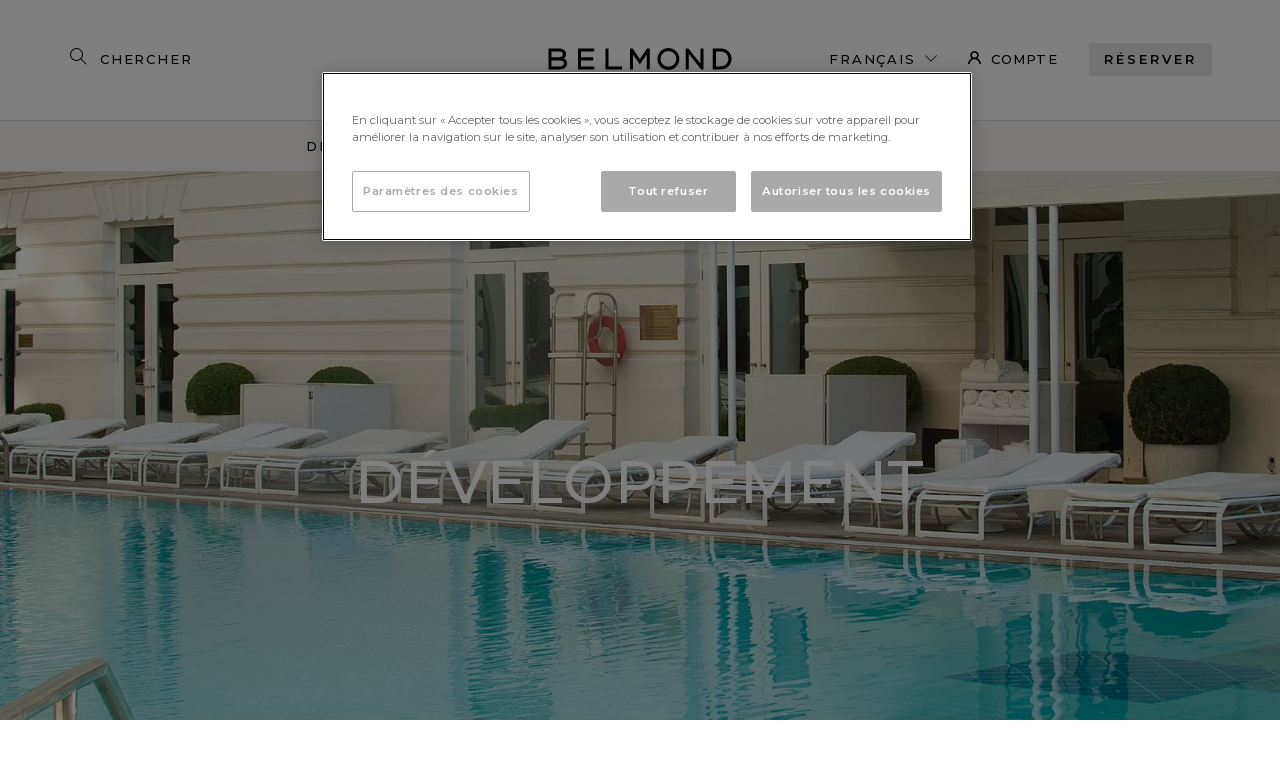

--- FILE ---
content_type: text/html;charset=UTF-8
request_url: https://www.belmond.com/fr/development
body_size: 41050
content:


































































	


















<!DOCTYPE html>



 
<html lang="fr"> 












 
 





















	








<head>
	<meta charset="UTF-8">
	
	<!-- Data layer  -->
		<script>
		window.dataLayer = window.dataLayer || [];
		</script>

		<script>  
		window.dataLayer.push({ 	        
	        'language': 'fr',        	       	        
	        'city': 'London',
	        'country': 'UK',
	        'PiD': 'BEL', 
	        'name': 'Belmond',        
	        'gaBrandUid': 'UA-787560-55',	        
	        'gaProductUid': 'UA-31938052-1',
	        
	        'pageType': 'Brand Site Page',
	        'pageTopCategory': 'Development', 
	        'pageMidCategory': '',
	        'pageSubCategory': '',
	        'pageSubSubCategory': '',
	        
	        'olapicApiKey': '28e8c015f2ead772e45c9007fa6f692d2c16dc333ebd64b0a22be264f8b3178a'
		})					
		</script>

	<!-- Google Tag Manager -->
	<script>(function(w,d,s,l,i){w[l]=w[l]||[];w[l].push({'gtm.start':
	new Date().getTime(),event:'gtm.js'});var f=d.getElementsByTagName(s)[0],
	j=d.createElement(s),dl=l!='dataLayer'?'&l='+l:'';j.async=true;j.src=
	'https://www.googletagmanager.com/gtm.js?id='+i+dl;f.parentNode.insertBefore(j,f);
	})(window,document,'script','dataLayer','GTM-KKXX6KK');</script>
	<!-- End Google Tag Manager -->
	

    <meta http-equiv="X-UA-Compatible" content="IE=edge">
    <title>Opportunités de développement Belmond Hotel</title>
	<meta name="description" content="Chez Belmond, nous cherchons à étoffer notre collection dans les principales villes carrefours à travers le monde et pénétrer de nouveaux marchés de villégiature. Contactez-nous au sujet des opportunités commerciales potentielles.">
    
    
	<meta name="viewport" content="width=device-width, initial-scale=1.0">

	

	
	










 










 
 
 
 


	
	
	
	
	
		
	
	
			
						
				
			 	   
					
					  	  	
							   	
							   	
							   		
							   		
							   			
							   				
								   				
								   				
													
														
										   			
														
										   			
														
															<link rel="alternate" hreflang="de" href="https://www.belmond.com/de/development" />
														
										   			
														
										   			
														
										   			
														
										   			
												
							   				
							   			
							   		
							   	 	 			
						  	
							   	
							   	
							   		
							   		
							   			
							   				
								   				
								   				
													
														
															<link rel="alternate" hreflang="en" href="https://www.belmond.com/development" />
														
										   			
														
										   			
														
										   			
														
										   			
														
										   			
														
										   			
												
							   				
							   			
							   		
							   	 	 			
						  	
							   	
							   	
							   		
							   		
							   			
							   				
								   				
								   				
													
														
										   			
														
										   			
														
										   			
														
										   			
														
										   			
														
															<link rel="alternate" hreflang="es" href="https://www.belmond.com/es/development" />
														
										   			
												
							   				
							   			
							   		
							   	 	 			
						  	
							   	
							   	
							   		
							   		
							   			
							   				
								   				
								   				
													
														
										   			
														
															<link rel="alternate" hreflang="fr" href="https://www.belmond.com/fr/development" />
														
										   			
														
										   			
														
										   			
														
										   			
														
										   			
												
							   				
							   			
							   		
							   	 	 			
						  	
							   	
							   	
							   		
							   		
							   			
							   				
								   				
								   				
													
														
										   			
														
										   			
														
										   			
														
															<link rel="alternate" hreflang="it" href="https://www.belmond.com/it/development" />
														
										   			
														
										   			
														
										   			
												
							   				
							   			
							   		
							   	 	 			
						  	
							   	
							   	
							   		
							   		
							   			
							   				
								   				
								   				
													
														
										   			
														
										   			
														
										   			
														
										   			
														
										   			
														
										   			
												
							   				
							   			
							   		
							   	 	 			
						  	
							   	
							   	
							   		
							   		
							   			
							   				
								   				
								   				
													
														
										   			
														
										   			
														
										   			
														
										   			
														
															<link rel="alternate" hreflang="pt-br" href="https://www.belmond.com/pt-br/development" />
														
										   			
														
										   			
												
							   				
							   			
							   		
							   	 	 			
						  	
							   	
							   	
							   		
							   		
							   			
							   		
							   	 	 			
						 			   
						<link rel="alternate" hreflang="x-default" href="https://www.belmond.com/development" />				  	
				  
					
				
	


	<!-- Favicon -->
	
		<link rel="apple-touch-icon" sizes="57x57" href="https://www.belmond.com/assets/favicons/apple-touch-icon-57x57.png" />
	<link rel="apple-touch-icon" sizes="114x114" href="https://www.belmond.com/assets/favicons/apple-touch-icon-114x114.png" />
	<link rel="apple-touch-icon" sizes="72x72" href="https://www.belmond.com/assets/favicons/apple-touch-icon-72x72.png" />
	<link rel="apple-touch-icon" sizes="144x144" href="https://www.belmond.com/assets/favicons/apple-touch-icon-144x144.png" />
	<link rel="apple-touch-icon" sizes="60x60" href="https://www.belmond.com/assets/favicons/apple-touch-icon-60x60.png" />
	<link rel="apple-touch-icon" sizes="120x120" href="https://www.belmond.com/assets/favicons/apple-touch-icon-120x120.png" />
	<link rel="apple-touch-icon" sizes="76x76" href="https://www.belmond.com/assets/favicons/apple-touch-icon-76x76.png" />
	<link rel="apple-touch-icon" sizes="152x152" href="https://www.belmond.com/assets/favicons/apple-touch-icon-152x152.png" />
	<link rel="icon" type="image/png" href="https://www.belmond.com/assets/favicons/favicon-196x196.png" sizes="196x196" />
	<link rel="icon" type="image/png" href="https://www.belmond.com/assets/favicons/favicon-96x96.png" sizes="96x96" />
	<link rel="icon" type="image/png" href="https://www.belmond.com/assets/favicons/favicon-32x32.png" sizes="32x32" />
	<link rel="icon" type="image/png" href="https://www.belmond.com/assets/favicons/favicon-16x16.png" sizes="16x16" />
	<link rel="icon" type="image/png" href="https://www.belmond.com/assets/favicons/favicon-128.png" sizes="128x128" />
	<meta name="application-name" content="&nbsp;"/>
	<meta name="msapplication-TileColor" content="#FFFFFF" />
	<meta name="msapplication-TileImage" content="https://www.belmond.com/assets/favicons/mstile-144x144.png" />
	<meta name="msapplication-square70x70logo" content="https://www.belmond.com/assets/favicons/mstile-70x70.png" />
	<meta name="msapplication-square150x150logo" content="https://www.belmond.com/assets/favicons/mstile-150x150.png" />
	<meta name="msapplication-wide310x150logo" content="https://www.belmond.com/assets/favicons/mstile-310x150.png" />
	<meta name="msapplication-square310x310logo" content="https://www.belmond.com/assets/favicons/mstile-310x310.png" />

	<!--  Assets header -->
	
	






	<link rel="stylesheet" href="/dist/base.cafc5349.css">
	<link rel="stylesheet" href="/dist/app.5ab624e8.css">
	
	
	
	
	<script src="/dist/RP.min.js"></script>
		
	<script>
		var win = window, doc = win.document, docElem = doc.documentElement;

		// Replace 'no-js'/'js' class on <html>
		docElem.className = docElem.className.replace(/\bno-js\b/g, '') + ' js ';

		/*
			Dynamically load scripts / cutting the mustard test
			https://gist.github.com/nicbell/9a9c919e6d69aff47e285945550b445c
		*/
	</script>

	<!--  Sharing data facebook open graph, twitter, etc -->
	
	


 

















	



<!-- Open Graph data - more info at http://ogp.me/ -->
<meta property="og:url" content="https://www.belmond.com/fr/development" />
<meta property="og:type" content="website" />
<meta property="og:title" content="Opportunités de développement Belmond Hotel" />
<meta property="og:description" content="Chez Belmond, nous cherchons à étoffer notre collection dans les principales villes carrefours à travers le monde et pénétrer de nouveaux marchés de villégiature. Contactez-nous au sujet des opportunités commerciales potentielles." />
<meta property="og:image" content="https://img.belmond.com/f_auto/t_2580x1299/photos/cop/cop-ext05.jpg" />
<!-- Twitter data -->
<meta name="twitter:card" content="summary_large_image">
<meta name="twitter:site" content="@belmond">
<meta name="twitter:title" content="Opportunités de développement Belmond Hotel">
<meta name="twitter:description" content="Chez Belmond, nous cherchons à étoffer notre collection dans les principales villes carrefours à travers le monde et pénétrer de nouveaux marchés de villégiature. Contactez-nous au sujet des opportunités commerciales potentielles.">
<meta name="twitter:image" content="https://img.belmond.com/f_auto/t_2580x1299/photos/cop/cop-ext05.jpg" />

<!-- Twitter end -->

	<!--  tags that need to be synchronous and may not work in Google Tag Manager -->
	
	
























	
	
	
	
	
	
	
	







<!-- Synchronous Tags: OneTrust Cookies Consent Notice script is disabled! -->






<!-- Dynamic Yield start-->


<link rel="preconnect" href="//cdn-eu.dynamicyield.com">
<link rel="preconnect" href="//st-eu.dynamicyield.com">
<link rel="preconnect" href="//rcom-eu.dynamicyield.com">
<link rel="dns-prefetch" href="//cdn-eu.dynamicyield.com">
<link rel="dns-prefetch" href="//st-eu.dynamicyield.com">
<link rel="dns-prefetch" href="//rcom-eu.dynamicyield.com">
<script type="text/javascript">
  window.DY = window.DY || {};
  DY.recommendationContext = { type: "PRODUCT", data: ['BEL'], lng: 'fr_FR' };
</script>
<script type="text/javascript" class="optanon-category-C0003" src="//cdn-eu.dynamicyield.com/api/9878984/api_dynamic.js"></script>
<script type="text/javascript" class="optanon-category-C0003" src="//cdn-eu.dynamicyield.com/api/9878984/api_static.js"></script>



<!-- Dynamic Yield finish-->






	<!-- Inline scripts -->
	
	











	
	

<script>
	var gblCcIso = 'us';
	let gblProductDomain = "";
</script>


    
    

<script>(window.BOOMR_mq=window.BOOMR_mq||[]).push(["addVar",{"rua.upush":"false","rua.cpush":"true","rua.upre":"false","rua.cpre":"true","rua.uprl":"false","rua.cprl":"false","rua.cprf":"false","rua.trans":"SJ-3b70ef8c-ab79-465c-a423-529503453b03","rua.cook":"false","rua.ims":"false","rua.ufprl":"false","rua.cfprl":"true","rua.isuxp":"false","rua.texp":"norulematch","rua.ceh":"false","rua.ueh":"false","rua.ieh.st":"0"}]);</script>
                              <script>!function(e){var n="https://s.go-mpulse.net/boomerang/";if("False"=="True")e.BOOMR_config=e.BOOMR_config||{},e.BOOMR_config.PageParams=e.BOOMR_config.PageParams||{},e.BOOMR_config.PageParams.pci=!0,n="https://s2.go-mpulse.net/boomerang/";if(window.BOOMR_API_key="EP82G-2RQP6-34B4S-3VGLP-JCFUL",function(){function e(){if(!r){var e=document.createElement("script");e.id="boomr-scr-as",e.src=window.BOOMR.url,e.async=!0,o.appendChild(e),r=!0}}function t(e){r=!0;var n,t,a,i,d=document,O=window;if(window.BOOMR.snippetMethod=e?"if":"i",t=function(e,n){var t=d.createElement("script");t.id=n||"boomr-if-as",t.src=window.BOOMR.url,BOOMR_lstart=(new Date).getTime(),e=e||d.body,e.appendChild(t)},!window.addEventListener&&window.attachEvent&&navigator.userAgent.match(/MSIE [67]\./))return window.BOOMR.snippetMethod="s",void t(o,"boomr-async");a=document.createElement("IFRAME"),a.src="about:blank",a.title="",a.role="presentation",a.loading="eager",i=(a.frameElement||a).style,i.width=0,i.height=0,i.border=0,i.display="none",o.appendChild(a);try{O=a.contentWindow,d=O.document.open()}catch(_){n=document.domain,a.src="javascript:var d=document.open();d.domain='"+n+"';void 0;",O=a.contentWindow,d=O.document.open()}if(n)d._boomrl=function(){this.domain=n,t()},d.write("<bo"+"dy onload='document._boomrl();'>");else if(O._boomrl=function(){t()},O.addEventListener)O.addEventListener("load",O._boomrl,!1);else if(O.attachEvent)O.attachEvent("onload",O._boomrl);d.close()}function a(e){window.BOOMR_onload=e&&e.timeStamp||(new Date).getTime()}if(!window.BOOMR||!window.BOOMR.version&&!window.BOOMR.snippetExecuted){window.BOOMR=window.BOOMR||{},window.BOOMR.snippetStart=(new Date).getTime(),window.BOOMR.snippetExecuted=!0,window.BOOMR.snippetVersion=14,window.BOOMR.url=n+"EP82G-2RQP6-34B4S-3VGLP-JCFUL";var i=document.currentScript||document.getElementsByTagName("script")[0],o=i.parentNode,r=!1,d=document.createElement("link");if(d.relList&&"function"==typeof d.relList.supports&&d.relList.supports("preload")&&"as"in d)window.BOOMR.snippetMethod="p",d.href=window.BOOMR.url,d.rel="preload",d.as="script",d.addEventListener("load",e),d.addEventListener("error",function(){t(!0)}),setTimeout(function(){if(!r)t(!0)},3e3),BOOMR_lstart=(new Date).getTime(),o.appendChild(d);else t(!1);if(window.addEventListener)window.addEventListener("load",a,!1);else if(window.attachEvent)window.attachEvent("onload",a)}}(),"".length>0)if(e&&"performance"in e&&e.performance&&"function"==typeof e.performance.setResourceTimingBufferSize)e.performance.setResourceTimingBufferSize();!function(){if(BOOMR=e.BOOMR||{},BOOMR.plugins=BOOMR.plugins||{},!BOOMR.plugins.AK){var n="true"=="true"?1:0,t="",a="clpoocax2kclu2lwieja-f-8e56a8639-clientnsv4-s.akamaihd.net",i="false"=="true"?2:1,o={"ak.v":"39","ak.cp":"464208","ak.ai":parseInt("299851",10),"ak.ol":"0","ak.cr":9,"ak.ipv":4,"ak.proto":"h2","ak.rid":"fb3c56bf","ak.r":47358,"ak.a2":n,"ak.m":"a","ak.n":"essl","ak.bpcip":"18.222.231.0","ak.cport":52692,"ak.gh":"23.208.24.232","ak.quicv":"","ak.tlsv":"tls1.3","ak.0rtt":"","ak.0rtt.ed":"","ak.csrc":"-","ak.acc":"","ak.t":"1769357586","ak.ak":"hOBiQwZUYzCg5VSAfCLimQ==VqyWkxTNYID4qZRAAHQ4m4iWcYQ35UHTdNpqMLpNj7rWu/OY0H9oiCGnprWvxBTt5CFrFwqMrA+PG/Bs5afUzSveD+tIW+MBPWdPp23C3xcRv49eezxClRc/1I8Y2tBnVBl3remF6u4/7A35CCxrSLRjYScqvGhaFqrjS+f4x46RmlQRTXW1HH8AVVResG3M6l3ebEBOBGyQ8mD39/[base64]","ak.pv":"76","ak.dpoabenc":"","ak.tf":i};if(""!==t)o["ak.ruds"]=t;var r={i:!1,av:function(n){var t="http.initiator";if(n&&(!n[t]||"spa_hard"===n[t]))o["ak.feo"]=void 0!==e.aFeoApplied?1:0,BOOMR.addVar(o)},rv:function(){var e=["ak.bpcip","ak.cport","ak.cr","ak.csrc","ak.gh","ak.ipv","ak.m","ak.n","ak.ol","ak.proto","ak.quicv","ak.tlsv","ak.0rtt","ak.0rtt.ed","ak.r","ak.acc","ak.t","ak.tf"];BOOMR.removeVar(e)}};BOOMR.plugins.AK={akVars:o,akDNSPreFetchDomain:a,init:function(){if(!r.i){var e=BOOMR.subscribe;e("before_beacon",r.av,null,null),e("onbeacon",r.rv,null,null),r.i=!0}return this},is_complete:function(){return!0}}}}()}(window);</script></head>

<body class="header-top-offset">
	
	<!-- Google Tag Manager (noscript) -->
						<noscript>
							<iframe src="https://www.googletagmanager.com/ns.html?id=GTM-KKXX6KK" height="0" width="0" style="display: none; visibility: hidden"></iframe>
						</noscript>
						<!-- End Google Tag Manager (noscript) -->
					
	
	
	
















	
	
		
			
			









	
	




<div id="site-status" aria-live="polite" class="wcag--hidden-off-screen"></div>

<div id="site-wrapper">
	<div class="wcag--hidden-skip-link">
	
	
	
	<a id="wcag--back-to-top"></a>
	<a id="wcag--apply-hcm" href="#" class="wcag--apply-hcm">Turn <span>ON</span> High Contrast colour scheme</a>
	
	
	</div>
	<div class="wcag--hidden-skip-link">
	
	
	
	<a id="wcag--skip-to-main-content" href="#wcag--main-content" class="wcag--skip-link">Skip to main content</a>
	
	
</div>


	
	<!--  ==============  -->
	<!--  === Masthead ===  -->
	<!--  ==============  -->
	
	 




 























	


	
	
	
	
		
	
	
	
	
	<header class="group/header header open clearfix header--collapse solid" aria-label="En-tête de page">
		
		







































































<div class="inner">
	
	
		<div class="area-nav compact-hidden">
			<ul>
         		<li class="compact-hidden menu-open launch false">
         			<a href="#" class="icon-hamburger open-nav">Belmond</a>
         		</li>
         	</ul>
         	
				<!-- /**** Search UI ****/ -->
				<div class="search-nav">
					<div class="search-nav-element"></div>
				</div>
			
		</div>
	
	
	
		<nav class="pull-out-nav" aria-label="Belmond brand navigation" aria-expanded="false" role="dialog">
			<div class="pull-out-nav__container">
				<div class="pull-out-nav__main">
					<button class="wcag--hidden-off-screen pull-out-nav--wcag-focus-lock-top">This button is used to lock tab focus within the 'Belmond brand navigation' dialog</button>
					<ul class="bel-portfolio">
						<li class="link--bel"><a href="https://www.belmond.com/fr/"><span class="wcag--hidden-off-screen">Belmond</span></a></li>
						
						<li class="link--close-nav"><button>Close Belmond Menu</button></li>
					</ul>
					<div class="pull-out-nav--bel-content">
						<!-- /**** Search UI ****/ -->
						<div class="search-nav">
							<div class="search-nav-element"></div>
						</div>
						<ul class="product-portfolio">
							
								
								
									
										<li><a href="https://www.belmond.com/fr/destinations">Destinations</a></li>
										<li><a href="https://www.belmond.com/fr/packages-and-tours">Forfaits et Circuits</a></li>
										<li><a href="https://www.belmond.com/fr/occasions">Évènements</a></li>
										<li><a href="https://www.belmond.com/fr/about">À propos</a></li>
									
								
							
						</ul>
						<ul class="product-portfolio sub">
							<li id="lhs-nav-login-main" class="instance-nav-login"><nav-login :lhs-menu-mode="true"></nav-login></li>
							<li><a href="https://www.belmond.com/fr/contact-us">Nous contacter</a></li>
							<li><a href="https://www.belmond.com/fr/gift-cards">Gift cards</a></li>

							

						</ul>
						
							
							
								<ul class="product-portfolio lang">
									<li><a href="#" data-language-lookup="en">En</a></li>
									<li><a class="selected" href="#" data-language-lookup="fr">Fr</a></li>
									<li><a href="#" data-language-lookup="de">De</a></li>
									<li><a href="#" data-language-lookup="it">It</a></li>
									
									<li><a href="#" data-language-lookup="es">Es</a></li>
									<li><a href="#" data-language-lookup="pt-br">Pt</a></li>
									<li><a href="#" data-language-lookup="ja">Jp</a></li>
								</ul>
							
						
						<ul class="product-portfolio media">
							<li>
								<a class="border-none border-b-0 wcag--ignore-blank"  target="_blank" aria-label="Follow us on Instagram, (New Window)" href="https://www.instagram.com/belmond" data-gtm-event="socialShare" data-gtm-social-action="View" data-gtm-social-network="Instagram">
									<svg role="presentation" aria-hidden="true" focusable="false" class="w-10 h-10 logo-instagram">
										<title>Follow us on Instagram icon</title>
										<use xlink:href="https://www.belmond.com/dist/icons/svg.svg#logo-instagram"/>
									</svg>
								</a>
							</li>
							<li>
								<a class="border-none border-b-0 wcag--ignore-blank"  target="_blank" aria-label="Subscribe to our Youtube Channel, (New Window)" href="https://www.youtube.com/Belmond" data-gtm-event="socialShare" data-gtm-social-action="View" data-gtm-social-network="YouTube">
									<svg role="presentation" aria-hidden="true" focusable="false" class="w-10 h-10 logo-youtube">
										<title>Subscribe to our Youtube Channel icon</title>
										<use xlink:href="https://www.belmond.com/dist/icons/svg.svg#logo-youtube"/>
									</svg>
								</a>
							</li>
							<li>
								<a class="border-none border-b-0 wcag--ignore-blank"  target="_blank" aria-label="Follow us on LinkedIn, (New Window)" href="https://www.linkedin.com/company/belmond" data-gtm-event="socialShare" data-gtm-social-action="View" data-gtm-social-network="LinkedIn">
									<svg role="presentation" aria-hidden="true" focusable="false" class="w-10 h-10 logo-linkedin">
										<title>Follow us on LinkedIn icon</title>
										<use xlink:href="https://www.belmond.com/dist/icons/svg.svg#logo-linkedin"/>
									</svg>
								</a>
							</li>
							<li>
								<a class="border-none border-b-0 wcag--ignore-blank"  target="_blank" aria-label="Find us on Facebook, (New Window)" href="https://www.facebook.com/belmondtravel" data-gtm-event="socialShare" data-gtm-social-action="View" data-gtm-social-network="Facebook">
									<svg role="presentation" aria-hidden="true" focusable="false" class="w-10 h-10 logo-facebook">
										<title>Find us on Facebook icon</title>
										<use xlink:href="https://www.belmond.com/dist/icons/svg.svg#logo-facebook"/>
									</svg>
								</a>
							</li>
						</ul>
						<button class="wcag--hidden-off-screen pull-out-nav--wcag-focus-lock-btm">This button is used to lock tab focus within the Belmond brand navigation dialog</button>
					</div>
					
				</div>
				
		 	</div>
		 </nav>
		 <div class="pull-out-nav-veil" aria-hidden="true"></div>
		 <nav class="belmond-nav top-view" aria-label="Navigation principale">
		 	<div class="main-logo invertable title" aria-label="Logo Belmond">
			 	<a href="https://www.belmond.com/fr/" class="compact-hidden reset-link logo-belmond logo-belmond--center nav-logo">
           			<svg xmlns="http://www.w3.org/2000/svg" viewBox="0 0 502 60" id="logo-bel" class="logo-belmond-svg"><title>Logo Belmond</title><path d="m43.481 28.623c3.742-2.917 5.75-7.046 5.75-12.002v-.158c0-3.835-1.407-7.263-4.068-9.92-3.448-3.456-8.903-5.36-15.362-5.36h-28.573v57.313h29.689c12.712 0 21.253-6.716 21.253-16.713 0-5.861-3.044-10.387-8.689-13.16zm-14.123-3.172h-19.504v-15.967h19.855c6.783 0 10.83 2.745 10.83 7.347v.15c0 7.86-8.558 8.47-11.18 8.47zm-19.504 8.318h19.946c5.104 0 13.67 1.02 13.67 7.865 0 5.402-4.634 8.54-12.393 8.54h-21.223s0-16.405 0-16.405zm80.272 16.404v-16.404h33.536v-8.318h-33.536v-15.964h35.8v-8.307h-44.409v57.311h44.796v-8.318zm75.269 0v-48.993h-8.632v57.311h45.149v-8.318zm106.342-48.993h-1.253l-.7 1.034-19.188 28.25-19.195-28.25-.702-1.034h-7.302v57.311h8.495v-40.503l16.76 24.21 1.94 2.805 1.935-2.811 16.637-24.169v40.468h8.607v-57.311zm146.505 0h-2.355v41.366l-32.16-40.474-.71-.89h-7.17v57.309h8.485v-42.337l32.883 41.446.709.89h6.436v-57.311h-6.118zm52.178 0h-21.011v57.311h21.011c17.587 0 30.352-12.051 30.352-28.652v-.144c0-16.52-12.765-28.515-30.352-28.515zm21.579 28.66c0 12.036-8.871 20.333-21.576 20.333h-12.382v-40.685h12.382c12.705 0 21.576 8.37 21.576 20.351zm-163.504-29.69c-16.485 0-29.903 13.39-29.903 29.85s13.414 29.851 29.903 29.851 29.89-13.39 29.89-29.85-13.408-29.852-29.89-29.851zm0 50.877c-11.76 0-21.326-9.544-21.326-21.276s9.57-21.284 21.326-21.284 21.31 9.544 21.31 21.284-9.563 21.276-21.31 21.276z"/></svg>
			 	</a>
		 	</div>
		 	<div class="menu-wrapper" aria-label="Navigation principale">
		 		<!-- /**** Search UI ****/ -->
		 		<div class="search-nav">
		 			<div class="search-nav-element"></div>
		 		</div>
				<ul class="main-menu full-width nav-level-1 nav-group-1">
					
						
		 				
		 					
		 						<li><a href="https://www.belmond.com/fr/destinations">Destinations</a></li>
		 						<li><a href="https://www.belmond.com/fr/packages-and-tours">Forfaits et Circuits</a></li>
		 						<li><a href="https://www.belmond.com/fr/occasions">Évènements</a></li>
		 						<li><a href="https://www.belmond.com/fr/about">À propos</a></li>
							
						
					
				</ul>
			</div>
		</nav>
		<nav class="utility-nav top-view" aria-label="Liens rapides">
		 	<ul>
		 		
		 			
		 			
		 				<li class="compact-hidden header--language-dd--utility-nav">
		 					<label for="header--language-dd" class="wcag--hidden-off-screen">Choisir la langue:</label>
		 					<select id="header--language-dd" class="language-dd" name="header--language-dd" dir="rtl" aria-label="Choisir la langue">
		 						<option  value="/en" lang="en" class="en">English</option>
		 						<option selected value="/fr/" lang="fr" class="fr">Français</option>
		 						<option  value="/de/" lang="de" class="de">Deutsch</option>
		 						<option  value="/it/" lang="it" class="it">Italiano</option>
		 						<option  value="/ja/" lang="ja" class="ja">日本語</option>
		 						
		 						<option  value="/es/" lang="es" class="es">Español</option>
		 						<option  value="/pt-br/" lang="pt" class="pt-br">Português</option>
		 					</select>
		 				</li>
		 			
				
				<li id="belmond-nav-login" class="instance-nav-login compact-hidden mr-7 lg:mr-0">
					<nav-login></nav-login>
				</li>
				
				<li class="link--reserve">
					
						
						
         				<a href="#" class="launch-booking-widget line--link-animation" aria-label="Faire une réservation" id="wcag--make-a-reservation">Réserver<span class="line--animated"></span></a>
         			
				</li>
			</ul>
		</nav>
		 
	 
</div>

<div id="belmond-login-panel">
	<login-panel></login-panel>
</div>


	</header>
	

	

	<!-- this is the productId: BEL -->

	<!--  ====================  -->
	<!--  === Main content ===  -->
	<!--  ====================  -->
	
	<div class="after-header">

		<main class="main">

			
			
			<div class="wcag--hidden-skip-link">
	        	<a id="wcag--main-content"></a>
	            <a href="#wcag--footer" id="wcag--skip-to-footer" class="wcag--skip-link">Skip to footer</a>
	        </div>

			
			
			
			
			
	        
	        	
				
					






<div typeof="Region" resource="Main">
    



















































	
	
	
	
	
		<section class="module-m042 relative flex flex-col justify-center items-center h-170 md:h-220 xl:h-256 text-center mt-0 mb-40 overflow-hidden" role="region" id="m042-8289" aria-labelledby="m042-8289-label">
			<span class="responsive-bg-img absolute top-0 left-0 z-10 w-full h-full bg-center bg-no-repeat bg-cover" role="img" aria-label="Outdoor restaurant pool surrounded by sunbeds in front of a white hotel facade" style="background-image: url(https://img.belmond.com/f_auto/t_320x399/photos/cop/cop-ext05.jpg);" data-bg-image-base="https://img.belmond.com/f_auto/t_640x798/photos/cop/cop-ext05.jpg" data-bg-image-phone="https://img.belmond.com/f_auto/t_640x798/photos/cop/cop-ext05.jpg" data-bg-image-phone-hi-res="https://img.belmond.com/f_auto/t_1280x1597/photos/cop/cop-ext05.jpg" data-bg-image-tablet="https://img.belmond.com/f_auto/t_1280x566/photos/cop/cop-ext05.jpg" data-bg-image-tablet-hi-res="https://img.belmond.com/f_auto/t_2580x1141/photos/cop/cop-ext05.jpg" data-bg-image-desktop="https://img.belmond.com/f_auto/t_2580x824/photos/cop/cop-ext05.jpg" data-bg-image-desktop-hi-res="https://img.belmond.com/f_auto/t_3600x1150/photos/cop/cop-ext05.jpg" data-bg-image-big-desktop="https://img.belmond.com/f_auto/t_3600x1150/photos/cop/cop-ext05.jpg" ></span>
			
			<div class="absolute z-40 top-1/2 left-1/2 -translate-x-1/2 -translate-y-1/2 px-8 lg:px-12 nl-lg:w-full">
				<div>
					
					<h1 class="title-sans title-sans--lg md:title-sans--xl lg:title-sans--xxl mb-8 text-white m042-title" id="m042-8289-label">Développement</h1>
					
					
					
					<p class="text-lg font-medium text-white"></p>
					
				    
			    </div>
			</div>
		</section>
	 
 
 
































<section class="module-m056 module-spacer w-9/10 mx-auto max-w-[720px]" role="region" id="m056-8290" aria-labelledby="m056-8290-label">
	
	<header class="module-header">
		<h2 id="m056-8290-label" class="module-header--title">Expériences de luxe dans certaines des destinations les plus inspirantes du monde</h2>
		
	</header>
	
	
		<div
			
			
			
		>
		
			<div>
				<p class="mb-8"><p>Nous sommes des propriétaires-exploitants, soit en propriété exclusive, soit par des coentreprises, et avons développé notre collection au cours des 40 dernières années pour en faire un portefeuille unique et diversifié de complexes hôteliers et d'hôtels urbains leaders sur le marché.

<p>Avec une collection regroupant 49 entreprises hôtelières, de croisières fluviales, de safaris et de trains de luxe dans 24 pays, nous exploitons un portefeuille d’activités unique et géographiquement diversifié. Nous cherchons à étoffer notre collection d'hôtels dans les principales villes carrefours à travers le monde et pénétrer de nouveaux marchés de villégiature.

<p>Notre croissance future sera basée sur une stratégie de cession d'actifs immobiliers, avec des investissements sélectifs dans des hôtels dans des sites stratégiques clés susceptibles de créer une valeur importante. </p>
				
			</div>
		
		</div>
	
	
	
</section> <!-- / .m056-text-introduction -->

































<section class="module-m056 module-spacer w-9/10 mx-auto max-w-[720px]" role="region" id="m056-9256" aria-labelledby="m056-9256-label">
	
	<header class="module-header">
		
		<p id="m056-9256-label" class="module-header--sub-title">Bureaux de développement à travers le monde</p>
	</header>
	
	
		<div
			
			
			
		>
		
			<div>
				<p class="mb-8"><p>
Belmond dispose d'une infrastructure complète de développement et de soutien opérationnel au niveau de son siège social à Londres ainsi que dans son réseau de bureaux régionaux à travers le monde. Veuillez contacter la société à l'adresse e-mail correspondante ci-dessous au sujet des opportunités commerciales potentielles.</p>

<p><strong>En Amérique du Nord, au Mexique et aux Caraïbes</strong><br/>
Belmond USA Inc.<br/>
441 Lexington Avenue<br/>
Suite 504<br/>
<br/> New York
NY 10017<br/>
États-Unis d'Amérique<br/>
E-mail : development.na@belmond.com</p>

<p><strong>Amérique du Sud</strong><br/>
Belmond Peru S.A.<br/>
Av. Malecon de la Reserva 1035<br/>
<br/> Miraflores
Lima<br/>
Pérou<br/>
E-mail : development.sa@belmond.com</p>

<p><strong>Europe</strong><br/>
Belmond UK Ltd. <br/>
Shackleton House<br/>
2 Battle Bridge Lane<br/>
<br/> Londres
SE1 2HP<br/>
Royaume-Uni<br/>
E-mail : development.emea@belmond.com</p>

<p><strong>Moyen-Orient, Afrique et Inde</strong><br/>
Belmond MENA Management LLC<br/>
Gate Village 4, Level 3<br/>
PO Box 113355<br/>
DIFC<br/>
Dubaï - Émirats arabes unis<br/>
E-mail : development.emea@belmond.com</p>

<p><strong>Asie Pacifique</strong><br/>
Belmond Thailand Ltd. <br/>
37th floor<br/>
Gems Tower Building<br/>
1249/216-217 Charoen Krung Road<br/>
Bangrak, Bangkok<br/>
10500<br/>
Thaïlande<br/>
E-mail : development.apac@belmond.com</p>

<p>Belmond Singapore Pte Ltd.<br/>
100 Beach Road #34-01/02<br/>
Shaw Towers<br/>
Singapour<br/>
189702<br/>
E-mail : development.apac@belmond.com</p></p>
				
			</div>
		
		</div>
	
	
	
</section> <!-- / .m056-text-introduction -->


</div>

				
			
		
		
		
		











	
	
		
			
			

				







		</main>

		<!--  ==============  -->
		<!--  === Footer ===  -->
		<!--  ==============  -->
		
		
		
























	
	
	
	
	













	
		
	
	







 	<footer class="footer text-left border-t border-grey-400 pt-24 " aria-label="Pied de page">
		<div class="wcag--hidden-skip-link">
			<a id="wcag--footer"></a>
			<a href="#wcag--end" id="wcag--skip-footer" class="wcag--skip-link">Skip to end of page</a>
        </div>
        <div class="w-9/10 max-w-screen-xl mx-auto">
            <div class="flex flex-wrap">
                <div class="footer-accordion flex-0 w-full md:w-5/12 xl:w-1/3 nl-md:border-b nl-md:border-grey-300">
                    <h3 class="relative title-sans title-sans--sm sm:before:hidden before:border-b before:border-r before:border-black before:absolute before:h-4 before:w-4 before:top-0 before:right-3 before:rotate-45 before:transform before:duration-300 pb-4 md:pb-8 sm:pt-4 xl:pt-0">Nous contacter</h3>
                    <div class="footer-accordion-content flex flex-col py-8 sm:pt-0 xl:pb-0">
                        
                        
						
							
								<p class="font-body mb-4 md:pr-8">
									<strong>Réservations</strong> · 
									
									
										
										
											
											<a href='tel:18002371236'>1 800 237 1236</a>
										
									
								</p>
							
	                        <p class="font-body mb-4 md:pr-8"><strong>Adresse</strong> · Wogan House, 99 Great Portland Street, London, W1W 7NY</p>
							
                        		
								
									<a class="btn-pri w-max mt-8 xl:mt-16 mb-12 xl:mb-10 automation--footer--contact-us" href="/fr/contact-us">Nous contacter</a>
								
							
						
						
                        
                          	
                           	<!-- Modal form launcher code starts-->
                           	
                           	<button data-fb-type="inline" data-fb-src="#guest-feedback" class="btn-cta w-max jqv-fancybox mt-8" aria-label="Parlez-nous de votre expérience Belmond, Opens a pop-up window" >Parlez-nous de votre expérience Belmond</button>
		                    
							<div id="guest-feedback" class="jqv-form-modal l-container">
								










































 

	



<div class="jqv-form-container" id="basicForm-guest-feedback-jqv-form-container">
	<header class="modal-header">
		<h2>FORMULAIRE DE RETOUR CLIENT</h2>
		<p id="basicForm-guest-feedback-desc">Nous aimerions que vous nous fassiez part de votre expérience avec nous</p>
	</header>
	<div class="jqv-loading-panel" id="basicForm-guest-feedback-jqv-loading-panel">
        <div class="jqv-loading-detail loading">
            <p class="jqv-loading-message"><i class="icon-logo icon-belmond-logo-symbol"></i>Soumettre......</p>
        </div>
    </div>
    <div data-cs-mask class="jqv-results-panel" id="basicForm-guest-feedback-jqv-results-panel"></div>
    <div class="jqv-form-panel" id="basicForm-guest-feedback-jqv-form-panel">
		<form id="basicForm-guest-feedback" data-jqv-default-error-message="Erreur, cette valeur n&#39;est pas valide" novalidate="novalidate" data-aria-lbl="Guest feedback" data-gtm-event="contactRequest" class="form-jqv belmond-form-left edit" action="/basic-form-submit-v2" method="POST">
			<input class="form-control" type="hidden" name="emailTo" value="QRyfUS_gapiZeNYkIZohWnlTYrVSXIUjiwE7SJ1R7Hk=" />
			<input class="form-control" type="hidden" name="emailCC" value="" />
			<input class="form-control" type="hidden" name="emailSubject" value="Guest Feedback Form" />
			<input class="form-control" type="hidden" name="formType" value="guest_feedback_form" />
			<input class="form-control" type="hidden" name="formId" value="basicForm-guest-feedback" />
			<input class="form-control" type="hidden" name="productName" value="Belmond" />
			<input class="form-control" type="hidden" name="productId" value="BEL" />
			<input class="form-control" type="hidden" name="pageUrl" value="development" />
			<input class="form-control" type="hidden" name="fullPageUrl" value="/fr/development" />

			<div class="form-row">
				<div class="form-row">
					<div class="form-group">
						<h4 class="sub-title">CATÉGORIE*</h4>
						<div class="form-group form-block">
							<select class="form-control normalize-dropdown" id="basicForm-guest-feedback-category" aria-label="Choose category" name="category" required="" aria-required="true" data-jqv-error-message="Error: Please select category" >
					      		<option value="" selected>Veuillez sélectionner...</option>
								<option value="Commentaires sur mon expérience Belmond">
									Commentaires sur mon expérience Belmond
								</option>
								<option value="Question concernant un produit Belmond spécifique">
									Question concernant un produit Belmond spécifique
								</option>
								<option value="Aide concernant le site internet">
									Aide concernant le site internet
								</option>
								<option value="Demande d'ordre général">
									Demande d'ordre général
								</option>
								<option value="Autre">
									Autre
								</option>
					        </select>
						</div>
					</div>
				</div>
				<div class="form-row">
					<h4 class="sub-title">DÉTAILS PERSONNELS</h4>
				</div>
				<div class="form-row">
					<div class="form-group ">
						<select class="form-control normalize-dropdown jqv-select-empty-default" id="basicForm-guest-feedback-title" aria-label="Choisir le titre" name="title">
							<option value="" label="&nbsp;" selected></option>
							<option value="M.">
								M.
							</option>
							<option value="Mme">
								Mme
							</option>
							<option value="Mlle">
								Mlle
							</option>
							
							
							<option value="Dr">
								Dr
							</option>
							<option value="Prof.">
								Prof.
							</option>
						</select>
						<label for="basicForm-guest-feedback-title" class="control-label">Civilité</label>
					</div>
					<div class="form-group">
						<input class="form-control" type="text" id="basicForm-guest-feedback-firstName" name="firstName" required="" aria-required="true" data-jqv-error-message="Erreur : Le prénom ne peut pas être vide" />
						<label for="basicForm-guest-feedback-firstName" class="control-label">Prénom*</label>
					</div>
					<div class="form-group">
						<input class="form-control" type="text" id="basicForm-guest-feedback-lastName" name="lastName" required="" aria-required="true" data-jqv-error-message="Erreur : Le nom ne peut pas être vide" />
						<label for="basicForm-guest-feedback-lastName" class="control-label">Nom*</label>
					</div>
				</div>
				<div class="form-row">
					<div class="form-group">
						<input class="form-control" type="email" id="basicForm-guest-feedback-email" name="email" required="" aria-required="true" data-jqv-error-message="Erreur : L'adresse e-mail ne peut pas être vide" />
						<label for="basicForm-guest-feedback-email" class="control-label">E-mail*</label>
					</div>

					<div class="form-group">
						<input class="form-control jqv-is-equal-to" type="email" id="basicForm-guest-feedback-confirmemail" name="confirmemail" required="" aria-required="true" data-jqv-equal-to="basicForm-guest-feedback-email" data-jqv-error-message="Erreur : L'adresse e-mail ne correspond pas" />
						<label for="basicForm-guest-feedback-confirmemail" class="control-label">Confirmer l'e-mail*</label>
					</div>

					<div class="form-group form-intl-phone active">
						<input class="form-control jqv-intl-phone" type="text" name="telephone" id="basicForm-guest-feedback-telephone" placeholder="International phone" aria-label="Numéro de téléphone - Indiquer l’indicatif du pays">
						<label for="basicForm-guest-feedback-telephone" class="control-label">Téléphone</label>
					</div>
				</div>
				<div class="form-row">
					<h4 class="sub-title">
						DÉTAILS DE RÉSERVATION
					</h4>
				</div>
				<div class="form-row">
					<div class="form-group">
						<h4 class="sub-title">Expérience Belmond</h4>
						<select class="form-control normalize-dropdown" id="basicForm-guest-feedback-belmond_product" aria-label="Sélectionnez votre expérience Belmond" name="belmond_product" >
							<option value="" selected>
								Veuillez sélectionner...
							</option>
							
								
									
										
											<option value="‘21’ Club">‘21’ Club</option>
										
										
									
								
							
								
									
										
											<option value="Ristorante La Loggia">Ristorante La Loggia</option>
										
										
									
								
							
								
									
										
											<option value="Britannic Explorer">Britannic Explorer</option>
										
										
									
								
							
								
									
										
										
											
										
									
								
							
								
									
										
											<option value="Les Bateaux Belmond">Les Bateaux Belmond</option>
										
										
									
								
							
								
									
										
											<option value="Andean Explorer">Andean Explorer</option>
										
										
									
								
							
								
									
										
											<option value="Belmond Safaris">Belmond Safaris</option>
										
										
									
								
							
								
									
										
											<option value="British Pullman">British Pullman</option>
										
										
									
								
							
								
									
										
											<option value="Cap Juluca">Cap Juluca</option>
										
										
									
								
							
								
									
										
											<option value="Caruso">Caruso</option>
										
										
									
								
							
								
									
										
											<option value="Casa de Sierra Nevada">Casa de Sierra Nevada</option>
										
										
									
								
							
								
									
										
											<option value="Castello di Casole">Castello di Casole</option>
										
										
									
								
							
								
									
										
											<option value="Hotel Cipriani">Hotel Cipriani</option>
										
										
									
								
							
								
									
										
											<option value="Copacabana Palace">Copacabana Palace</option>
										
										
									
								
							
								
									
										
											<option value="Eagle Island Lodge">Eagle Island Lodge</option>
										
										
									
								
							
								
									
										
											<option value="Eastern & Oriental Express">Eastern & Oriental Express</option>
										
										
									
								
							
								
									
										
											<option value="Grand Hibernian">Grand Hibernian</option>
										
										
									
								
							
								
									
										
											<option value="Grand Hotel Timeo">Grand Hotel Timeo</option>
										
										
									
								
							
								
									
										
											<option value="Hiram Bingham">Hiram Bingham</option>
										
										
									
								
							
								
									
										
											<option value="Hotel das Cataratas">Hotel das Cataratas</option>
										
										
									
								
							
								
									
										
											<option value="Jimbaran Puri">Jimbaran Puri</option>
										
										
									
								
							
								
									
										
											<option value="La Residencia">La Residencia</option>
										
										
									
								
							
								
									
										
											<option value="La Samanna">La Samanna</option>
										
										
									
								
							
								
									
										
											<option value="Las Casitas">Las Casitas</option>
										
										
									
								
							
								
									
										
											<option value="Le Manoir aux Quat'Saisons">Le Manoir aux Quat'Saisons</option>
										
										
									
								
							
								
									
										
											<option value="Maroma">Maroma</option>
										
										
									
								
							
								
									
										
											<option value="Miraflores Park">Miraflores Park</option>
										
										
									
								
							
								
									
										
											<option value="Mount Nelson">Mount Nelson</option>
										
										
									
								
							
								
									
										
											<option value="Palacio Nazarenas">Palacio Nazarenas</option>
										
										
									
								
							
								
									
										
											<option value="Monasterio">Monasterio</option>
										
										
									
								
							
								
									
										
											<option value="Reid's Palace">Reid's Palace</option>
										
										
									
								
							
								
									
										
											<option value="Rio Sagrado">Rio Sagrado</option>
										
										
									
								
							
								
									
										
											<option value="Romazzino">Romazzino</option>
										
										
									
								
							
								
									
										
											<option value="Royal Scotsman">Royal Scotsman</option>
										
										
									
								
							
								
									
										
											<option value="Sanctuary Lodge">Sanctuary Lodge</option>
										
										
									
								
							
								
									
										
											<option value="Savute Elephant Lodge">Savute Elephant Lodge</option>
										
										
									
								
							
								
									
										
											<option value="Splendido">Splendido</option>
										
										
									
								
							
								
									
										
											<option value="Splendido Mare">Splendido Mare</option>
										
										
									
								
							
								
									
										
											<option value="The Cadogan">The Cadogan</option>
										
										
									
								
							
								
									
										
											<option value="Venice Simplon-Orient-Express">Venice Simplon-Orient-Express</option>
										
										
									
								
							
								
									
										
											<option value="Villa Margherita">Villa Margherita</option>
										
										
									
								
							
								
									
										
											<option value="Villa San Michele">Villa San Michele</option>
										
										
									
								
							
								
									
										
											<option value="Villa Sant'Andrea">Villa Sant'Andrea</option>
										
										
									
								
							
								
							
								
									
										
											<option value="Bagni Fiore">Bagni Fiore</option>
										
										
									
								
							
								
									
										
											<option value="Ristorante Belvedere">Ristorante Belvedere</option>
										
										
									
								
							
								
									
										
											<option value="The Lalee">The Lalee</option>
										
										
									
								
							
								
									
										
											<option value="Otto Geleng">Otto Geleng</option>
										
										
									
								
							
								
									
										
											<option value="Cip's Club">Cip's Club</option>
										
										
									
								
							
								
									
										
											<option value="Mauka">Mauka</option>
										
										
									
								
							
								
									
										
											<option value="Lido Villeggiatura">Lido Villeggiatura</option>
										
										
									
								
							
								
									
										
											<option value="William Restaurant">William Restaurant</option>
										
										
									
								
							
								
									
										
											<option value="ORO">ORO</option>
										
										
									
								
							
						</select>
					</div>
					<div class="form-group">
						<h4 class="sub-title">Date de check-in</h4>
							<div class="wcag--calendar-container">
								<input id="basicForm-guest-feedback-check_in_date" type="text" readonly name="check_in_date--basicForm-guest-feedback" class="wcag--date-field wcag--retab form-control" placeholder="sélectionner la date d'arrivée" aria-label="sélectionner la date d'arrivée" >
								<a role="button" aria-describedby="basicForm-guest-feedback-check_in_date" href="#" id="basicForm-guest-feedback-check_in_date-trigger" class="accCalendar wcag-date-trigger icon-calendar wcag--date-all" data-name="check_in_date--basicForm-guest-feedback" aria-expanded="false"><img src="https://www.belmond.com/assets/img/wcag-calendar/calendar-button.svg" alt="Sélecteur de date d'arrivée" title="Sélecteur de date d'arrivée" class="wcag-calendar-icon"></a>
							</div>
					</div>
					<div class="form-group">
						<h4 class="sub-title">
							Date de check-out
						</h4>
							<div class="wcag--calendar-container">
								<input id="basicForm-guest-feedback-check_out_date" type="text" readonly name="check_out_date--basicForm-guest-feedback" class="wcag--date-field wcag--retab form-control" placeholder="sélectionner la date de départ" aria-label="sélectionner la date de départ" >
								<a role="button" aria-describedby="basicForm-guest-feedback-check_out_date" href="#" id="basicForm-guest-feedback-check_out_date-trigger" class="accCalendar wcag-date-trigger icon-calendar wcag--date-all" data-name="check_out_date--basicForm-guest-feedback" aria-expanded="false"><img src="https://www.belmond.com/assets/img/wcag-calendar/calendar-button.svg" alt="Sélecteur de date de départ" title="Sélecteur de date de départ" class="wcag-calendar-icon"></a>
							</div>
					</div>
				</div>
				<div class="form-row">
					<div class="form-group form-block">
						<h4 class="sub-title">
							VOS COMMENTAIRES
						</h4>
						<textarea id="basicForm-guest-feedback-feedback" class="form-control" aria-label="Vos commentaires" name="feedback" placeholder="Faites-nous part de votre expérience" ></textarea>
					</div>
				</div>
				<div class="form-row">
					<div class="form-group form-block">
						<p>
							Pour plus d'informations sur la façon dont nous utilisons vos données, veuillez consulter notre <a href="https://www.belmond.com/privacy-policy" target="_blank">politique de confidentialité</a>.
						</p>
					</div>
				</div>
			</div>
			<div class="form-row">
				<div class="form-group submit">
					<button name="submit" class="btn" id="btn-guest-feedback" data-processing-text="Soumettre... ">
						Soumettre
					</button>
	  			</div>
			</div>
			<div class="clearfix"></div>
		</form>
	</div>
</div>

							</div>
						    <!-- Modal form launcher code ends-->
					    

	                    <div class="hidden md:block">
	                        <div class="flex mt-16 xl:mt-8">
	                            <h3 class="title-sans title-sans--sm hidden xl:block xl:pr-8">Suivez-nous</h3>
	                            
		                        
									<a href="https://www.instagram.com/belmond" target="_blank" aria-label="Follow us on Instagram, (New Window)" class="border-none border-b-0 wcag--ignore-blank" data-gtm-event="socialShare" data-gtm-social-action="View" data-gtm-social-network="Instagram">
									<svg role="presentation" aria-hidden="true" focusable="false" class="w-14 h-14 md:h-7 md:w-7 mr-12 md:mr-8 mb-20 md:mb-12 xl:mb-0 logo-instagram">
										<title>Follow us on Instagram icon</title>
										<use xlink:href="https://www.belmond.com/dist/icons/svg.svg#logo-instagram"/>
									</svg></a>
									<a href="https://www.youtube.com/Belmond" target="_blank" aria-label="Subscribe to our Youtube Channel, (New Window)" class="border-none border-b-0 wcag--ignore-blank" data-gtm-event="socialShare" data-gtm-social-action="View" data-gtm-social-network="YouTube">
									<svg role="presentation" aria-hidden="true" focusable="false" class="w-14 h-14 md:h-7 md:w-7 mr-12 md:mr-8 mb-20 md:mb-12 xl:mb-0 md:!w-10 md:!h-[17.5px] md:mt-[1px] logo-youtube">
										<title>Subscribe to our Youtube Channel icon</title>
										<use xlink:href="https://www.belmond.com/dist/icons/svg.svg#logo-youtube"/>
									</svg></a>
									<a href="https://www.linkedin.com/company/belmond" target="_blank" aria-label="Follow us on LinkedIn, (New Window)" class="border-none border-b-0 wcag--ignore-blank" data-gtm-event="socialShare" data-gtm-social-action="View" data-gtm-social-network="LinkedIn">
										<svg role="presentation" aria-hidden="true" focusable="false" class="w-14 h-14 md:h-7 md:w-7 mr-12 md:mr-8 mb-20 md:mb-12 xl:mb-0 logo-linkedin">
											<title>Follow us on LinkedIn icon</title>
											<use xlink:href="https://www.belmond.com/dist/icons/svg.svg#logo-linkedin"/>
									</svg></a>
									<a href="https://www.facebook.com/belmondtravel" target="_blank" aria-label="Find us on Facebook, (New Window)" class="border-none border-b-0 wcag--ignore-blank" data-gtm-event="socialShare" data-gtm-social-action="View" data-gtm-social-network="Facebook">
									<svg role="presentation" aria-hidden="true" focusable="false" class="w-14 h-14 md:h-7 md:w-7 mr-12 md:mr-8 mb-20 md:mb-12 xl:mb-0 logo-facebook">
										<title>Find us on Facebook icon</title>
										<use xlink:href="https://www.belmond.com/dist/icons/svg.svg#logo-facebook"/>
									</svg></a>
		                        
								
	                            
	                        </div>
	                    </div>
                    </div>
                </div>

                <div class="w-full md:w-7/12 xl:w-1/3">
                    <div class="flex flex-wrap">
                        <div class="footer-accordion w-full md:w-1/2 nl-md:pt-6 nl-md:border-b nl-md:border-grey-300">
                            
                            <h3 class="relative title-sans title-sans--sm sm:before:hidden before:border-b before:border-r before:border-black before:absolute before:h-4 before:w-4 before:top-0 before:right-3 before:rotate-45 before:transform before:duration-300 pb-4 md:pb-8 sm:pt-4 xl:pt-0">EXPLOREZ NOTRE MONDE</h3>
                            <div class="footer-accordion-content flex flex-col py-8 sm:pt-0 xl:pb-0">
                                   <ul class="font-body xl:mr-8">
	                                   	 
	                                   	 
	                                   	 	
	                                   	 		
	                                  	 			 
	                                  	 			 	
	                                   	 				
	                                   	 			 	
	                                   	 			 		
	                                   	 			 			
	                                   	 			 			<li class="py-1"><a class="border-none font-body" href="/fr/contact-us">Nous contacter</a></li>
	                                   	 			 		
	                                   	 			 	
	                                   	 			 
	                                  	 			 
	                                  	 		
	                                  	 	
	                                   	
	                                   	 
	                                   	 	
	                                   	 		
	                                  	 			 
	                                  	 			 	
	                                   	 				
	                                   	 			 	
	                                   	 			 		
	                                   	 			 			
	                                   	 			 			<li class="py-1"><a class="border-none font-body" href="/fr/gift-cards">Cartes-cadeaux</a></li>
	                                   	 			 		
	                                   	 			 	
	                                   	 			 
	                                  	 			 
	                                  	 		
	                                  	 	
	                                   	
	                                   	 
	                                   	 	
	                                   	 		
	                                  	 			 
	                                  	 			 	
	                                   	 				
	                                   	 			 	
	                                   	 			 		
	                                   	 			 			
	                                   	 			 			<li class="py-1"><a class="border-none font-body" href="/privacy-policy">Confidentialité et cookies</a></li>
	                                   	 			 		
	                                   	 			 	
	                                   	 			 
	                                  	 			 
	                                  	 		
	                                  	 	
	                                   	
	                                   	 
	                                   	 	
	                                   	 		
	                                   	 			
	                                   	 				
	                                   	 			 	<li class="py-1"><a class="border-none font-body" href="/legal/terms-and-conditions" target="_blank" rel="noopener">Termes et conditions </a></li>
	                                   	 			 
	                                  	 			 
	                                  	 			 
	                                  	 		
	                                  	 	
	                                   	
	                                   	<li class="py-1"><a href="/california-privacy-rights" class="border-none font-body">Ne pas vendre ni partager mes données personnelles</a></li>
	                                   	
	                                   	
	                                   	
                                   </ul>
                            </div>
                            
                        </div>
					 
                        <div class="footer-accordion w-full md:w-1/2 nl-md:pt-6 nl-md:border-b nl-md:border-grey-300">
                            <h3 class="relative title-sans title-sans--sm sm:before:hidden before:border-b before:border-r before:border-black before:absolute before:h-4 before:w-4 before:top-0 before:right-3 before:rotate-45 before:transform before:duration-300 pb-4 md:pb-8 sm:pt-4 xl:pt-0">REJOINDRE NOTRE FAMILLE</h3>
                            <div class="footer-accordion-content flex flex-col py-8 sm:pt-0 xl:pb-0">
                                 <ul class="font-body xl:mr-8">
                                 	
                                 	 
                                 	 	
                                 	 		
                                 	 			
                                 	 				<li class="py-1"><a class="border-none font-body" href="https://www.belmondpro.com/" target="_blank" rel="noreferrer">Professionnels du voyage</a></li>
                                 	 			 	
                                 	 			 
                                	 			 
                                	 			 
                                	 		
                                	 	
                                 	
                                 	 
                                 	 	
                                 	 		
                                 	 			
                                 	 				<li class="py-1"><a class="border-none font-body" href="https://www.belmondevents.com/" target="_blank" rel="noreferrer">Organisateurs d'événements</a></li>
                                 	 			 	
                                 	 			 
                                	 			 
                                	 			 
                                	 		
                                	 	
                                 	
                                 	 
                                 	 	
                                 	 		
                                	 			 
                                	 			 	
                                 	 				<li class="py-1"><a class="border-none font-body" href="https://www.belmond.com/media-centre/">Centre des médias</a></li>
                                 	 				
                                 	 			 
                                	 			 
                                	 		
                                	 	
                                 	
                                 	 
                                 	 	
                                 	 		
                                 	 			
                                 	 				<li class="py-1"><a class="border-none font-body" href="http://investor.belmond.com/" target="_blank" rel="noreferrer">Investisseurs</a></li>
                                 	 			 	
                                 	 			 
                                	 			 
                                	 			 
                                	 		
                                	 	
                                 	
                                 	 
                                 	 	
                                 	 		
                                 	 			
                                 	 				<li class="py-1"><a class="border-none font-body" href="https://www.belmond.com/fr/development" target="_blank" rel="noreferrer">Développement</a></li>
                                 	 			 	
                                 	 			 
                                	 			 
                                	 			 
                                	 		
                                	 	
                                 	
                                 	 
                                 	 	
                                 	 		
                                 	 			
                                 	 				<li class="py-1"><a class="border-none font-body" href="https://careers.belmond.com/" target="_blank" rel="noreferrer">Carrières</a></li>
                                 	 			 	
                                 	 			 
                                	 			 
                                	 			 
                                	 		
                                	 	
                                 	
                                 </ul>
                            </div>
                        </div>
                     
                    </div>
                </div>
                
					<div class="w-full xl:hidden">
		                <div class="w-full">
		                	<div class="w-full">
		                		<label for="footer--language-dd" class="wcag--hidden-off-screen">Choisir la langue:</label>
		                        <select id="footer--language-dd" name="footer--language-dd" aria-label="Choisir la langue" class="title-sans title-sans--sm md:w-6/12 border-transparent sm:border-b sm:border-grey-300 py-4 sm:mt-16 md:mt-0 md:mb-24 language-dd">
			                       	
			                        
			                        
		                            <option  value="/" lang="en" class="en">English</option>
				                    <option selected value="/fr/" lang="fr" class="fr">Français</option>
				                    <option  value="/de/" lang="de" class="de">Deutsch</option>
				                    <option  value="/it/" lang="it" class="it">Italiano</option>
				                    <option  value="/ja/" lang="ja" class="ja">日本語</option>
				                    
				                    <option  value="/es/" lang="es" class="es">Español</option>
				                    <option  value="/pt-br/" lang="pt" class="pt-br">Português</option>
				                    
		                        	
		                        </select>
		                	</div>
		                </div>
				   </div>
			   
			   
	               <div class="w-full xl:w-1/3">
	               		<div class="md:hidden">
	                        <div class="flex mt-16 xl:mt-8">
	                            <h3 class="title-sans title-sans--sm hidden xl:block xl:pr-8">Suivez-nous</h3>
	                            
		                        
									<a href="https://www.instagram.com/belmond" target="_blank" aria-label="Follow us on Instagram" class="border-none border-b-0 wcag--ignore-blank" data-gtm-event="socialShare" data-gtm-social-action="View" data-gtm-social-network="Instagram">
										<svg role="presentation" aria-hidden="true" focusable="false" class="w-14 h-14 md:h-7 md:w-7 mr-12 md:mr-8 mb-20 md:mb-12 xl:mb-0 logo-instagram">
											<title>Follow us on Instagram icon</title>
											<use xlink:href="https://www.belmond.com/dist/icons/svg.svg#logo-instagram"/>
										</svg></a>
									<a href="https://www.youtube.com/Belmond" target="_blank" aria-label="Subscribe to our Youtube Channel, (New Window)" class="border-none border-b-0 wcag--ignore-blank" data-gtm-event="socialShare" data-gtm-social-action="View" data-gtm-social-network="YouTube">
										<svg role="presentation" aria-hidden="true" focusable="false" class="w-14 h-14 md:h-7 md:w-7 mr-12 md:mr-8 mb-20 md:mb-12 xl:mb-0 md:!w-10 md:!h-[17.5px] md:mt-[1px] logo-youtube">
											<title>Subscribe to our Youtube Channel icon</title>
											<use xlink:href="https://www.belmond.com/dist/icons/svg.svg#logo-youtube"/>
										</svg></a>
									<a href="https://www.linkedin.com/company/belmond" target="_blank" aria-label="Follow us on LinkedIn, (New Window)" class="border-none border-b-0 wcag--ignore-blank" data-gtm-event="socialShare" data-gtm-social-action="View" data-gtm-social-network="LinkedIn">
										<svg role="presentation" aria-hidden="true" focusable="false" class="w-14 h-14 md:h-7 md:w-7 mr-12 md:mr-8 mb-20 md:mb-12 xl:mb-0 logo-linkedin">
											<title>Follow us on LinkedIn icon</title>
											<use xlink:href="https://www.belmond.com/dist/icons/svg.svg#logo-linkedin"/>
										</svg></a>
									<a href="https://www.facebook.com/belmondtravel" target="_blank" aria-label="Find us on Facebook" class="border-none border-b-0 wcag--ignore-blank" data-gtm-event="socialShare" data-gtm-social-action="View" data-gtm-social-network="Facebook">
										<svg role="presentation" aria-hidden="true" focusable="false" class="w-14 h-14 md:h-7 md:w-7 mr-12 md:mr-8 mb-20 md:mb-12 xl:mb-0 logo-facebook">
											<title>Find us on Facebook icon</title>
											<use xlink:href="https://www.belmond.com/dist/icons/svg.svg#logo-facebook"/>
										</svg></a>
		                        
								
	                            
	                        </div>
	                    </div>
			        
					<h3 class="relative title-sans title-sans--sm pb-4 md:pb-8" id="headerH3">Inscrivez-vous pour recevoir des informations exclusives, des idées de voyage et des offres exclusives</h3>
					

























<p id="messageP" class="hide">
</p>
<button class="btn hide" id="tryAgainBtn">Réessayer</button>
<div id="newsletterSignupFormWrapper">



<form id="newsletterSignupForm" data-jqv-default-error-message="Erreur, cette valeur n&#39;est pas valide" novalidate="novalidate" data-gtm-event="newsletterSubscription" class="form-jqv edit belmond-form-left m-0 pt-4 xl:pt-0 pb-0" action="/crm/signup-newsletter-submit/BEL" method="POST">
	<input type="hidden" name="customPreferenceCode" value="" />
	<input type="hidden" name="customPreferenceType" value="" />
	<div class="form-group title">
		<label for="newsletterSignupForm-title" class="control-label">Civilité</label>
		<select id="newsletterSignupForm-title" aria-label="Choisir le titre" class="form-control jqv-select-empty-default" name="title" autocomplete="honorific-prefix">
			<option value="" label="&nbsp;" selected></option>
			<option value="Mr">M.</option>
			<option value="Mrs">Mme</option>
			<option value="Miss">Mlle</option>
			
			
			<option value="Dr">Dr</option>
			
			
			
			<option value="Prof.">Prof</option>
			<option value="Reverend">Rev</option>
			
		</select>
	</div>

	<div class="form-group name">
		<label for="newsletterSignupForm-firstName" class="control-label">Prénom</label>
		<input id="newsletterSignupForm-firstName" aria-label="Prénom" class="form-control" name="firstName"
		required="required" aria-required="true" data-jqv-error-message="Erreur : Le prénom est obligatoire" maxlength="50" autocomplete="given-name" />
	</div>

	<div class="form-group surname">
		<label for="newsletterSignupForm-lastName" class="control-label">Nom</label>
		<input id="newsletterSignupForm-lastName" aria-label="Nom" class="form-control" name="lastName"
		required="required" aria-required="true" data-jqv-error-message="Erreur : Le nom est obligatoire"  maxlength="50" autocomplete="family-name"/>
	</div>

	<div class="form-group email full-width">
		<label for="newsletterSignupForm-email" class="control-label">Entrer l'adresse e-mail</label>
		<input id="newsletterSignupForm-email" aria-label="Entrer l'adresse e-mail" class="form-control" type="email" name="email"
		required="required" aria-required="true" data-jqv-error-message="Erreur : L'adresse e-mail est obligatoire"  maxlength="50" autocomplete="email" />
	</div>

	<div class="form-group form-block">
        <p class="text-sm leading-loose mb-4">En saisissant vos coordonnées, vous acceptez de recevoir des informations par e-mail concernant les offres et nouveautés du groupe Belmond. Pour vous désabonner, utilisez le lien de désinscription ou envoyez-nous un e-mail à <a href="mailto:unsubscribe@belmond.com">unsubscribe@belmond.com</a>. Voir notre <a target="_blank" href="https://www.belmond.com/fr/privacy-policy">politique de confidentialité</a> pour plus de détails.</p>
    </div>

	<div class="form-group submit">
		<button name="submit" class="btn-pri w-max mb-8 md:mb-0" id="newsletterSubmitButton" data-processing-text="Soumettre...">S'inscrire</button>
	</div>
</form>

</div>

					
	            </div>
            
			</div>
            <div class="border-t border-grey-300 pt-4 sm:pt-16 sm:mt-16 pb-48 lg:pb-24">
                <div class="footer-accordion flex-0 w-full">
                    <h3 class="relative title-sans title-sans--sm sm:before:hidden before:border-b before:border-r before:border-black before:absolute before:h-4 before:w-4 before:top-0 before:right-3 before:rotate-45 before:transform before:duration-300 sm:hidden nl-md:pb-4 sm:pt-4">Conditions</h3>
                    <div class="footer-accordion-content py-8 sm:pt-0 xl:pb-0">
                        <div class="">
                            <div class="flex flex-wrap">
                                <div class="lg:w-1/2">
                                	<div class="">
									    
                                    </div>
									<div class="">
										<p class="text-sm text-grey-800 leading-loose mb-8 lg:mb-0"><strong>Copyright Belmond Management Ltd</strong> 2026. Tous les droits d'auteur et autres droits de propriété intellectuelle dans tous les logos, dessins, textes, images et autres documents sur ce site sont la propriété de Belmond Management Limited ou apparaissent avec l'autorisation du propriétaire concerné. 'Belmond' est une marque déposée. Tous droits réservés.</p>
									</div>
                                </div>
                                <div class="flex flex-col lg:items-end w-full lg:w-6/12 text-right">
                                  <div class="flex justify-end items-baseline w-full pb-12">
                               		 
	                                           	<img class="w-28" src="https://www.belmond.com/assets/misc/logo-abta.svg" alt="ABTA">
									 
									 
								 </div>
								</div>
                            </div>
                        </div>
                    </div>
                </div>
            </div>
        </div>
    </footer>

		

	</div>
	

	
	
















	<script>
		var Belmond = (Belmond) ? Belmond: {};
		Belmond.bookingWidgetInit = {
			
			
    		
			
			productId: "BEL",
			
			
			bookingWidgetData:{
			      "widget-name":"booking-widget",
			      "selectedProduct":{
			         "allStepsCompleted":false
			      },
			      "firstStep":{
			         "id":"step1",
			         "title":"Que souhaiteriez-vous faire ?",
			         "content":"product-chooser",
			         "complete":false,
			         "completedStepTitle":"",
			         "canExpand":true
			      },
			      "baseProduct":{
			         "id":"",
			         "displayName":"",
			         "thumbnailUrl":"",
			         "allStepsCompleted":"",
			         "selected":false,
			         "locationData":[

			         ],
			         "itemData":[

			         ],
			         "bookingData":{
			            "locationSelected":"",
			            "subLocationSelected":""
			         },
			         "selectedItem":{

			         },
			         "steps":[

			         ]
			      },
			      "baseStep":{
			         "id":"",
			         "title":"",
			         "canExpand":false,
			         "content":"",
			         "complete":false,
			         "completedStepTitle":"",
			         "showInCollapsedView":false
			      },
			      "products":[
			         {
			            "id":"hotel",
			            "displayName":"Hôtels et complexes hôteliers",
			            "thumbnailUrl":"https://www.belmond.com/assets/photos/cip/320x266/cip-ext01_320x266.jpg",
			            "endpoint":"/basic-form-submit-v2",
			            "steps":[
			               {
			                  "id":"hotel_1",
			                  "title":"Où souhaiteriez-vous partir ?",
			                  "content":"location-chooser"
			               },
			               {
			                  "id":"hotel_2",
			                  "title":"Où souhaiteriez-vous séjourner ?",
			                  "content":"item-chooser",
			                  "itemSelectorTitle":"Veuillez sélectionner un hôtel",
			                  "showInCollapsedView":true
			               },
			               {
			                  "id":"hotel_3",
			                  "title":"Quand souhaitez-vous y aller ?",
			                  "content":"hotel-date-party-size-chooser"
			               },
			               {
			                  "id":"hotel_4",
			                  "title":"",
			                  "content":"check-availability"
			               },
			               {
			            	  "id" : "hotel_5",
			            	  "title" : "",
			            	  "content" : "information-panel"
					       },
					       {
					    	  "id" : "hotel_6",
					    	  "title" : "",
					    	  "content" : "contact-details-coming-soon"
					    	}
			            ]
			         },
			         {
			            "id":"train",
			            "displayName":"Trains",
			            "thumbnailUrl":"https://www.belmond.com/assets/photos/vso/320x266/vso-stf-steward08_320x266.jpg",
			            "steps":[
			               {
			                  "id":"trains_1",
			                  "title":"D'où souhaiteriez-vous partir ?",
			                  "content":"location-chooser"
			               },
			               {
			                  "id":"trains_2",
			                  "title":"Quel train souhaiteriez-vous prendre ?",
			                  "content":"item-chooser",
			                  "itemSelectorTitle":"Veuillez sélectionner un voyage en train",
			                  "showInCollapsedView":true
			               },
			               {
			                  "id":"trains_3",
			                  "title":"Quand souhaitez-vous y aller ?",
			                  "content":"month-num-passengers-chooser",
			                  "toolTip":"Les prix sont basés sur deux personnes partageant une cabine",
			                  "monthErrorText":"Veuillez sélectionner un mois",
			                  "passengersErrorText":"Veuillez sélectionner le nombre de passagers"
			               },
			               {
			                  "id":"trains_4",
			                  "title":"",
			                  "content":"check-availability"
			               }
			            ]
			         },
			         {
			            "id":"boat",
			            "displayName":"Bateaux",
			            "thumbnailUrl":"https://www.belmond.com/assets/photos/aif/320x266/aif-peo-ext02_320x266.jpg",
			            "steps":[
			               {
			                  "id":"boats_1",
			                  "title":"D'où souhaiteriez-vous partir ?",
			                  "content":"cruise-location-chooser"
			               },
			               {
			                  "id":"boats_3",
			                  "title":"Quand souhaitez-vous y aller ?",
			                  "content":"month-num-passengers-chooser",
			                  "toolTip":"Les prix sont basés sur deux personnes partageant une cabine",
			                  "monthErrorText":"Error: Veuillez sélectionner un mois",
			                  "passengersErrorText":"Error: Veuillez sélectionner le nombre de passagers"
			               },
			               {
			                  "id":"boats_4",
			                  "title":"",
			                  "content":"check-availability"
			               }
			            ]
			         },
			         {
			            "id":"safari",
			            "displayName":"Safaris",
			            "thumbnailUrl":"https://www.belmond.com/assets/photos/saf/320x266/saf-eil-acc03_320x266.jpg",
			            "endpoint":"/basic-form-submit-v2",
			            "steps":[
			               {
			                  "id":"safari_1",
			                  "title":"Où souhaiteriez-vous partir ?",
			                  "content":"item-chooser",
			                  "itemSelectorTitle":"Sélectionnez une option safari"
			               },
			               {
			                  "id":"safari_2",
			                  "title":"Vos coordonnées ?",
			                  "content":"contact-details"
			               }
			            ]
			         }
			      ],
			      "locations":[
			         {
			            "locationId":"africa",
			            "displayName":"Afrique",
			            "thumbnailUrl":"https://www.belmond.com/dist/icons/svg.svg#map-africa",
			            "sublocations":[
			               {
			                  "id":"southafrica",
			                  "displayName":"Afrique du Sud"
			               },
			               {
			                  "id":"botswana",
			                  "displayName":"Botswana"
			               }
			            ]
			         },
			         {
			            "locationId":"caribbean",
			            "displayName":"Caraïbes",
			            "thumbnailUrl":"https://www.belmond.com/dist/icons/svg.svg#map-caribbean",
			            "sublocations":[
			               {
			                  "id":"britishwestindies",
			                  "displayName":"Antilles britanniques"
			               },
			               {
			                  "id":"anguilla",
			                  "displayName":"Anguilla"
			               },
			               {
			                  "id":"stmartin",
			                  "displayName":"Saint-Martin"
			               },
			               {
			                   "id" : "subcaribbean",
			                   "displayName": "Caraïbes"
			               }
			            ]
			         },
			         {
			            "locationId":"europe",
			            "displayName":"Europe",
			            "thumbnailUrl":"https://www.belmond.com/dist/icons/svg.svg#map-europe",
			            "sublocations":[
			               {
			                  "id":"italy",
			                  "displayName":"Italie"
			               },
			               {
			                  "id":"portugal",
			                  "displayName":"Portugal"
			               },
			               {
			                  "id":"russia",
			                  "displayName":"Russie"
			               },
			               {
			                  "id":"mallorca",
			                  "displayName":"Majorque"
			               },
			               {
			                  "id":"uk",
			                  "displayName":"Royaume-Uni"
			               },
			               {
			                  "id":"ireland",
			                  "displayName":"Irlande"
			               }
			            ]
			         },
			         {
			            "locationId":"america-north",
			            "displayName":"Amérique du Nord",
			            "thumbnailUrl":"https://www.belmond.com/dist/icons/svg.svg#map-america-north",
			            "sublocations":[
			               {
			                  "id":"usa",
			                  "displayName":"États-Unis"
			               },
			               {
			                  "id":"mexico",
			                  "displayName":"Mexique"
			               }
			            ]
			         },
			         {
			            "locationId":"america-south",
			            "displayName":"Amérique du Sud",
			            "thumbnailUrl":"https://www.belmond.com/dist/icons/svg.svg#map-america-south",
			            "sublocations":[
			               {
			                  "id":"brazil",
			                  "displayName":"Brésil"
			               },
			               {
			                  "id":"peru",
			                  "displayName":"Pérou"
			               }
			            ]
			         },
			         {
			            "locationId":"asia",
			            "displayName":"Asie du Sud-Est",
			            "thumbnailUrl":"https://www.belmond.com/dist/icons/svg.svg#map-asia",
			            "sublocations":[
			               {
			                  "id":"cambodia",
			                  "displayName":"Cambodge"
			               },
			               {
			                  "id":"indonesia",
			                  "displayName":"Indonésie"
			               },
			               {
			                  "id":"laos",
			                  "displayName":"Laos"
			               },
			               {
			                  "id":"myanmar",
			                  "displayName":"Myanmar"
			               }
			            ]
			         },
			         {
			            "locationId":"france",
			            "displayName":"France",
			            "thumbnailUrl":"https://www.belmond.com/dist/icons/svg.svg#map-france",
			            "sublocations":[

			            ]
			         },
			         {
			            "locationId":"myanmar",
			            "displayName":"Myanmar",
			            "thumbnailUrl":"https://www.belmond.com/dist/icons/svg.svg#map-myanmar",
			            "sublocations":[

			            ]
			         }
			      ],
			      "userMessages":{
			         "defaultError":{
			            "body":"Oups. Un problème inattendu est survenu. Veuillez réessayer.",
			            "cta":"Veuillez réessayer",
			            "isLoading":false
			         },
			         "defaultSuccess":{
			            "title":"Demande envoyée",
			            "body":"Nous vous remercions pour votre demande de réservation. Nous prendrons contact avec vous sous peu.",
			            "cta":"Faire une autre réservation",
			            "isLoading":false
			         },
			         "defaultLoading":{
			            "isLoading":true
			         }
			      }
			   },
			   homepageBookingWidgetData:{
				   "widget-name":"homepage-booking-widget",
				   "selectedProduct":{
				      "allStepsCompleted":false
				   },
				   "steps":[
				      {
				         "id":"step1",
				         "nextStep":"step2",
				         "title":"Où",
				         "placeholder":"Sélectionner",
				         "text":{
				            "searchPlaceholder":"Chercher",
				            "ariaLabel":"Entrer",
				            "clearInputLabel":"Effacer",
				            "showAllLabel":"Afficher tout",
				            "noResultsMessage":"Désolé, il n'y a pas de résultats."
				         },
				         "content":"the-hpbw-product-chooser",
				         "complete":false,
				         "stepCompletedLabel":"",
				         "canExpand":true,
				         "firstStep":true,
				         "expanded":false
				      },
				      {
				         "id":"step2",
				         "nextStep":"step3",
				         "title":"Quand",
				         "placeholder":"Sélectionner",
				         "icon":"calendar",
				         "content":"the-hpbw-date-chooser",
				         "complete":false,
				         "stepCompletedLabel":"",
				         "canExpand":true,
				         "expanded":false
				      },
				      {
				         "id":"step3",
				         "nextStep":null,
				         "title":"Clients",
				         "placeholder":"Sélectionner",
				         "content":"the-hpbw-party-size-chooser",
				         "complete":false,
				         "stepCompletedLabel":"",
				         "canExpand":true,
				         "expanded":false
				      },
				      {
				         "id":"step4",
				         "title":"Promotion/Société",
				         "hideTitle":false,
				         "placeholder":"",
				         "icon":"plus",
				         "content":"the-hpbw-booking-code",
				         "complete":false,
				         "stepCompletedLabel":"",
				         "canExpand":true,
				         "expanded":false
				      }
				   ]
			   },
			   restaurantData:{
				   "name": "restaurant-data",
				    "products": [ {
  "product-id" : "ELE",
  "restaurants" : [ {
    "restaurantId" : "REST-THE-DINING-ROOM",
    "name" : "The Dining Room",
    "message" : "",
    "bookingMessage" : "",
    "isOpenTable" : true,
    "openTableLink" : "https://www.opentable.com/belmond-el-encanto-dining-room-reservations-santa-barbara?restref=100930",
    "openTableRestref" : "100930",
    "isOpenTableWidget" : false,
    "openTableWidgetLink" : "",
    "isResy" : false,
    "resyCity" : "",
    "resyVenueUrl" : "",
    "resyButtonId" : "",
    "resyVenueId" : "",
    "resyApiKey" : "",
    "isSevenRoomsWidget" : false,
    "sevenRoomsVenueId" : "",
    "isSevenRoomsExternal" : false,
    "sevenRoomsExternalLinks" : [ ],
    "sameDayBooking" : true,
    "closedDates" : [ ],
    "availableDays" : [ 0, 1, 2, 3, 4, 5, 6 ],
    "availableTimes" : {
      "default" : [ {
        "startTime" : "07:00",
        "endTime" : "11:00",
        "bookingInterval" : 30
      }, {
        "startTime" : "11:00",
        "endTime" : "14:00",
        "bookingInterval" : 30
      }, {
        "startTime" : "17:00",
        "endTime" : "22:00",
        "bookingInterval" : 30
      } ],
      "exceptions" : [ ]
    }
  } ],
  "showRestaurantsDropdownInModule" : null,
  "showRestaurantsDropdownInModal" : null,
  "defaultRestaurantId" : null
}, {
  "product-id" : "COP",
  "restaurants" : [ {
    "restaurantId" : "REST-HOTEL-CIPRIANI-RESTAURANT",
    "name" : "Hotel Cipriani Restaurant",
    "message" : "",
    "bookingMessage" : "",
    "isOpenTable" : false,
    "openTableLink" : "",
    "openTableRestref" : "",
    "isOpenTableWidget" : false,
    "openTableWidgetLink" : "",
    "isResy" : false,
    "resyCity" : "",
    "resyVenueUrl" : "",
    "resyButtonId" : "",
    "resyVenueId" : "",
    "resyApiKey" : "",
    "isSevenRoomsWidget" : false,
    "sevenRoomsVenueId" : "",
    "isSevenRoomsExternal" : false,
    "sevenRoomsExternalLinks" : [ ],
    "sameDayBooking" : true,
    "closedDates" : [ ],
    "availableDays" : [ 3, 4, 5, 6 ],
    "availableTimes" : {
      "default" : [ {
        "startTime" : "19:00",
        "endTime" : "21:40",
        "bookingInterval" : 160
      } ],
      "exceptions" : [ ]
    }
  }, {
    "restaurantId" : "REST-MEE",
    "name" : "Mee",
    "message" : "",
    "bookingMessage" : "",
    "isOpenTable" : false,
    "openTableLink" : "",
    "openTableRestref" : "",
    "isOpenTableWidget" : false,
    "openTableWidgetLink" : "",
    "isResy" : false,
    "resyCity" : "",
    "resyVenueUrl" : "",
    "resyButtonId" : "",
    "resyVenueId" : "",
    "resyApiKey" : "",
    "isSevenRoomsWidget" : false,
    "sevenRoomsVenueId" : "",
    "isSevenRoomsExternal" : false,
    "sevenRoomsExternalLinks" : [ ],
    "sameDayBooking" : true,
    "closedDates" : [ ],
    "availableDays" : [ 0, 1, 4, 5, 6 ],
    "availableTimes" : {
      "default" : [ {
        "startTime" : "19:00",
        "endTime" : "20:00",
        "bookingInterval" : 30
      }, {
        "startTime" : "21:00",
        "endTime" : "22:00",
        "bookingInterval" : 30
      } ],
      "exceptions" : [ ]
    }
  }, {
    "restaurantId" : "REST-PERGULA",
    "name" : "Pérgula Restaurant",
    "message" : "",
    "bookingMessage" : "",
    "isOpenTable" : false,
    "openTableLink" : "",
    "openTableRestref" : "",
    "isOpenTableWidget" : false,
    "openTableWidgetLink" : "",
    "isResy" : false,
    "resyCity" : "",
    "resyVenueUrl" : "",
    "resyButtonId" : "",
    "resyVenueId" : "",
    "resyApiKey" : "",
    "isSevenRoomsWidget" : false,
    "sevenRoomsVenueId" : "",
    "isSevenRoomsExternal" : false,
    "sevenRoomsExternalLinks" : [ ],
    "sameDayBooking" : true,
    "closedDates" : [ ],
    "availableDays" : [ 0, 1, 2, 3, 4, 5, 6 ],
    "availableTimes" : {
      "default" : [ {
        "startTime" : "06:30",
        "endTime" : "10:30",
        "bookingInterval" : 30
      }, {
        "startTime" : "12:00",
        "endTime" : "16:00",
        "bookingInterval" : 30
      }, {
        "startTime" : "18:00",
        "endTime" : "22:00",
        "bookingInterval" : 30
      } ],
      "exceptions" : [ {
        "day" : 6,
        "availableTimes" : [ {
          "startTime" : "07:00",
          "endTime" : "11:00",
          "bookingInterval" : 30
        }, {
          "startTime" : "18:00",
          "endTime" : "23:00",
          "bookingInterval" : 30
        } ]
      }, {
        "day" : 6,
        "availableTimes" : [ {
          "startTime" : "07:00",
          "endTime" : "11:00",
          "bookingInterval" : 30
        }, {
          "startTime" : "18:00",
          "endTime" : "23:00",
          "bookingInterval" : 30
        } ]
      }, {
        "day" : 0,
        "availableTimes" : [ {
          "startTime" : "07:00",
          "endTime" : "11:00",
          "bookingInterval" : 30
        }, {
          "startTime" : "13:00",
          "endTime" : "16:00",
          "bookingInterval" : 30
        }, {
          "startTime" : "18:00",
          "endTime" : "23:00",
          "bookingInterval" : 30
        } ]
      }, {
        "day" : 0,
        "availableTimes" : [ {
          "startTime" : "07:00",
          "endTime" : "11:00",
          "bookingInterval" : 30
        }, {
          "startTime" : "13:00",
          "endTime" : "16:00",
          "bookingInterval" : 30
        }, {
          "startTime" : "18:00",
          "endTime" : "23:00",
          "bookingInterval" : 30
        } ]
      }, {
        "day" : 0,
        "availableTimes" : [ {
          "startTime" : "07:00",
          "endTime" : "11:00",
          "bookingInterval" : 30
        }, {
          "startTime" : "13:00",
          "endTime" : "16:00",
          "bookingInterval" : 30
        }, {
          "startTime" : "18:00",
          "endTime" : "23:00",
          "bookingInterval" : 30
        } ]
      } ]
    }
  } ],
  "showRestaurantsDropdownInModule" : null,
  "showRestaurantsDropdownInModal" : null,
  "defaultRestaurantId" : null
}, {
  "product-id" : "RDS",
  "restaurants" : [ {
    "restaurantId" : "AFT-TEA",
    "name" : "Afternoon Tea",
    "message" : "",
    "bookingMessage" : "",
    "isOpenTable" : false,
    "openTableLink" : "",
    "openTableRestref" : "",
    "isOpenTableWidget" : false,
    "openTableWidgetLink" : "",
    "isResy" : false,
    "resyCity" : "",
    "resyVenueUrl" : "",
    "resyButtonId" : "",
    "resyVenueId" : "",
    "resyApiKey" : "",
    "isSevenRoomsWidget" : false,
    "sevenRoomsVenueId" : "",
    "isSevenRoomsExternal" : false,
    "sevenRoomsExternalLinks" : [ ],
    "sameDayBooking" : true,
    "closedDates" : [ {
      "from" : "2022-01-31",
      "to" : "2022-05-04"
    }, {
      "from" : "2022-06-01",
      "to" : "2022-06-03"
    }, {
      "from" : "2022-06-05",
      "to" : "2022-06-05"
    }, {
      "from" : "2022-06-08",
      "to" : "2022-06-08"
    }, {
      "from" : "2022-06-15",
      "to" : "2022-06-16"
    }, {
      "from" : "2022-06-22",
      "to" : "2022-06-22"
    } ],
    "availableDays" : [ 0, 1, 2, 3, 4, 5, 6 ],
    "availableTimes" : {
      "default" : [ {
        "startTime" : "15:00",
        "endTime" : "15:00",
        "bookingInterval" : 30
      }, {
        "startTime" : "16:30",
        "endTime" : "16:30",
        "bookingInterval" : 30
      } ],
      "exceptions" : [ ]
    }
  } ],
  "showRestaurantsDropdownInModule" : null,
  "showRestaurantsDropdownInModal" : null,
  "defaultRestaurantId" : null
}, {
  "product-id" : "MAR",
  "restaurants" : [ {
    "restaurantId" : "REST-EL-RESTAURANTE",
    "name" : "El Restaurante",
    "message" : "",
    "bookingMessage" : "",
    "isOpenTable" : false,
    "openTableLink" : "",
    "openTableRestref" : "",
    "isOpenTableWidget" : false,
    "openTableWidgetLink" : "",
    "isResy" : false,
    "resyCity" : "",
    "resyVenueUrl" : "",
    "resyButtonId" : "",
    "resyVenueId" : "",
    "resyApiKey" : "",
    "isSevenRoomsWidget" : false,
    "sevenRoomsVenueId" : "",
    "isSevenRoomsExternal" : false,
    "sevenRoomsExternalLinks" : [ ],
    "sameDayBooking" : true,
    "closedDates" : [ ],
    "availableDays" : [ 0, 1, 2, 3, 4, 5, 6 ],
    "availableTimes" : {
      "default" : [ {
        "startTime" : "11:30",
        "endTime" : "17:00",
        "bookingInterval" : 30
      }, {
        "startTime" : "18:30",
        "endTime" : "22:30",
        "bookingInterval" : 30
      } ],
      "exceptions" : [ ]
    }
  }, {
    "restaurantId" : "REST-El-SOL",
    "name" : "El Sol",
    "message" : "",
    "bookingMessage" : "",
    "isOpenTable" : false,
    "openTableLink" : "",
    "openTableRestref" : "",
    "isOpenTableWidget" : false,
    "openTableWidgetLink" : "",
    "isResy" : false,
    "resyCity" : "",
    "resyVenueUrl" : "",
    "resyButtonId" : "",
    "resyVenueId" : "",
    "resyApiKey" : "",
    "isSevenRoomsWidget" : false,
    "sevenRoomsVenueId" : "",
    "isSevenRoomsExternal" : false,
    "sevenRoomsExternalLinks" : [ ],
    "sameDayBooking" : true,
    "closedDates" : [ {
      "from" : "2020-12-18",
      "to" : "2021-12-18"
    } ],
    "availableDays" : [ 0, 1, 2, 3, 4, 5, 6 ],
    "availableTimes" : {
      "default" : [ {
        "startTime" : "19:00",
        "endTime" : "23:00",
        "bookingInterval" : 30
      } ],
      "exceptions" : [ ]
    }
  } ],
  "showRestaurantsDropdownInModule" : null,
  "showRestaurantsDropdownInModal" : null,
  "defaultRestaurantId" : null
}, {
  "product-id" : "COL",
  "restaurants" : [ {
    "restaurantId" : "REST-CURINA",
    "name" : "Curiña",
    "message" : "",
    "bookingMessage" : "",
    "isOpenTable" : false,
    "openTableLink" : "",
    "openTableRestref" : "",
    "isOpenTableWidget" : false,
    "openTableWidgetLink" : "",
    "isResy" : false,
    "resyCity" : "",
    "resyVenueUrl" : "",
    "resyButtonId" : "",
    "resyVenueId" : "",
    "resyApiKey" : "",
    "isSevenRoomsWidget" : false,
    "sevenRoomsVenueId" : "",
    "isSevenRoomsExternal" : false,
    "sevenRoomsExternalLinks" : [ ],
    "sameDayBooking" : true,
    "closedDates" : [ ],
    "availableDays" : [ 0, 1, 2, 3, 4, 5, 6 ],
    "availableTimes" : {
      "default" : [ {
        "startTime" : "12:00",
        "endTime" : "15:00",
        "bookingInterval" : 30
      }, {
        "startTime" : "18:00",
        "endTime" : "22:00",
        "bookingInterval" : 30
      } ],
      "exceptions" : [ ]
    }
  } ],
  "showRestaurantsDropdownInModule" : null,
  "showRestaurantsDropdownInModal" : null,
  "defaultRestaurantId" : null
}, {
  "product-id" : "MPH",
  "restaurants" : [ {
    "restaurantId" : "REST-TRAGALUZ",
    "name" : "Tragaluz",
    "message" : "",
    "bookingMessage" : "",
    "isOpenTable" : false,
    "openTableLink" : "",
    "openTableRestref" : "",
    "isOpenTableWidget" : false,
    "openTableWidgetLink" : "",
    "isResy" : false,
    "resyCity" : "",
    "resyVenueUrl" : "",
    "resyButtonId" : "",
    "resyVenueId" : "",
    "resyApiKey" : "",
    "isSevenRoomsWidget" : false,
    "sevenRoomsVenueId" : "",
    "isSevenRoomsExternal" : false,
    "sevenRoomsExternalLinks" : [ ],
    "sameDayBooking" : true,
    "closedDates" : [ ],
    "availableDays" : [ 0, 1, 2, 3, 4, 5, 6 ],
    "availableTimes" : {
      "default" : [ {
        "startTime" : "13:00",
        "endTime" : "15:30",
        "bookingInterval" : 30
      }, {
        "startTime" : "19:00",
        "endTime" : "21:00",
        "bookingInterval" : 30
      } ],
      "exceptions" : [ {
        "day" : 6,
        "availableTimes" : [ {
          "startTime" : "10:00",
          "endTime" : "21:00",
          "bookingInterval" : 30
        } ]
      }, {
        "day" : 0,
        "availableTimes" : [ {
          "startTime" : "10:00",
          "endTime" : "21:00",
          "bookingInterval" : 30
        } ]
      } ]
    }
  } ],
  "showRestaurantsDropdownInModule" : null,
  "showRestaurantsDropdownInModal" : null,
  "defaultRestaurantId" : null
}, {
  "product-id" : "NAZ",
  "restaurants" : [ {
    "restaurantId" : "REST-SENZO",
    "name" : "Mauka",
    "message" : "",
    "bookingMessage" : "",
    "isOpenTable" : false,
    "openTableLink" : "",
    "openTableRestref" : "",
    "isOpenTableWidget" : false,
    "openTableWidgetLink" : "",
    "isResy" : false,
    "resyCity" : "",
    "resyVenueUrl" : "",
    "resyButtonId" : "",
    "resyVenueId" : "",
    "resyApiKey" : "",
    "isSevenRoomsWidget" : false,
    "sevenRoomsVenueId" : "",
    "isSevenRoomsExternal" : false,
    "sevenRoomsExternalLinks" : [ ],
    "sameDayBooking" : true,
    "closedDates" : [ {
      "from" : "2022-10-09",
      "to" : "2022-11-06"
    } ],
    "availableDays" : [ 0, 1, 2, 3, 4, 5, 6 ],
    "availableTimes" : {
      "default" : [ {
        "startTime" : "05:00",
        "endTime" : "10:30",
        "bookingInterval" : 30
      }, {
        "startTime" : "12:00",
        "endTime" : "13:00",
        "bookingInterval" : 15
      }, {
        "startTime" : "18:30",
        "endTime" : "22:00",
        "bookingInterval" : 15
      } ],
      "exceptions" : [ ]
    }
  } ],
  "showRestaurantsDropdownInModule" : null,
  "showRestaurantsDropdownInModal" : null,
  "defaultRestaurantId" : null
}, {
  "product-id" : "RSG",
  "restaurants" : [ {
    "restaurantId" : "REST-EL-HUERTO",
    "name" : "El Huerto",
    "message" : "",
    "bookingMessage" : "",
    "isOpenTable" : false,
    "openTableLink" : "",
    "openTableRestref" : "",
    "isOpenTableWidget" : false,
    "openTableWidgetLink" : "",
    "isResy" : false,
    "resyCity" : "",
    "resyVenueUrl" : "",
    "resyButtonId" : "",
    "resyVenueId" : "",
    "resyApiKey" : "",
    "isSevenRoomsWidget" : false,
    "sevenRoomsVenueId" : "",
    "isSevenRoomsExternal" : false,
    "sevenRoomsExternalLinks" : [ ],
    "sameDayBooking" : true,
    "closedDates" : [ {
      "from" : "2020-12-30",
      "to" : "2021-01-02"
    } ],
    "availableDays" : [ 0, 1, 2, 3, 4, 5, 6 ],
    "availableTimes" : {
      "default" : [ {
        "startTime" : "06:00",
        "endTime" : "22:00",
        "bookingInterval" : 30
      } ],
      "exceptions" : [ ]
    }
  } ],
  "showRestaurantsDropdownInModule" : null,
  "showRestaurantsDropdownInModal" : null,
  "defaultRestaurantId" : null
}, {
  "product-id" : "CAD",
  "restaurants" : [ {
    "restaurantId" : "REST-CAD",
    "name" : "The LaLee",
    "message" : "",
    "bookingMessage" : "",
    "isOpenTable" : false,
    "openTableLink" : "",
    "openTableRestref" : "",
    "isOpenTableWidget" : true,
    "openTableWidgetLink" : "//www.opentable.co.uk/widget/reservation/loader?rid=260082&rid=167808&type=standard&theme=standard&iframe=true&domain=couk&lang=en-GB&newtab=false&ot_source=Restaurant%20website",
    "isResy" : false,
    "resyCity" : "",
    "resyVenueUrl" : "",
    "resyButtonId" : "",
    "resyVenueId" : "",
    "resyApiKey" : "",
    "isSevenRoomsWidget" : false,
    "sevenRoomsVenueId" : "",
    "isSevenRoomsExternal" : false,
    "sevenRoomsExternalLinks" : [ ],
    "sameDayBooking" : true,
    "closedDates" : [ {
      "from" : "2019-01-01",
      "to" : "2019-02-27"
    } ],
    "availableDays" : [ 0, 1, 2, 3, 4, 5, 6 ],
    "availableTimes" : {
      "default" : [ {
        "startTime" : "07:00",
        "endTime" : "22:30",
        "bookingInterval" : 30
      } ],
      "exceptions" : [ ]
    }
  }, {
    "restaurantId" : "REST-AFTERNOON-TEA-AT-CADOGANS",
    "name" : "Afternoon Tea at Cadogan's ",
    "message" : "",
    "bookingMessage" : "",
    "isOpenTable" : false,
    "openTableLink" : "",
    "openTableRestref" : "",
    "isOpenTableWidget" : true,
    "openTableWidgetLink" : "https://www.opentable.co.uk/restref/client/?restref=167808&lang=en-GB&ot_source=Restaurant%20website&corrid=c45b5898-ff37-4a5e-bc0a-5c4b12473989",
    "isResy" : false,
    "resyCity" : "",
    "resyVenueUrl" : "",
    "resyButtonId" : "",
    "resyVenueId" : "",
    "resyApiKey" : "",
    "isSevenRoomsWidget" : false,
    "sevenRoomsVenueId" : "thelalee,maisonloungeatthecadogan",
    "isSevenRoomsExternal" : false,
    "sevenRoomsExternalLinks" : [ ],
    "sameDayBooking" : true,
    "closedDates" : [ ],
    "availableDays" : [ 0, 1, 2, 3, 4, 5, 6 ],
    "availableTimes" : {
      "default" : [ {
        "startTime" : "13:30",
        "endTime" : "17:30",
        "bookingInterval" : 30
      } ],
      "exceptions" : [ ]
    }
  } ],
  "showRestaurantsDropdownInModule" : "Yes",
  "showRestaurantsDropdownInModal" : "Yes",
  "defaultRestaurantId" : null
}, {
  "product-id" : "MNH",
  "restaurants" : [ {
    "restaurantId" : "REST-MORNING-TEA",
    "name" : "Morning Tea",
    "message" : "",
    "bookingMessage" : "",
    "isOpenTable" : false,
    "openTableLink" : "",
    "openTableRestref" : "",
    "isOpenTableWidget" : false,
    "openTableWidgetLink" : "",
    "isResy" : false,
    "resyCity" : "",
    "resyVenueUrl" : "",
    "resyButtonId" : "",
    "resyVenueId" : "",
    "resyApiKey" : "",
    "isSevenRoomsWidget" : false,
    "sevenRoomsVenueId" : "",
    "isSevenRoomsExternal" : false,
    "sevenRoomsExternalLinks" : [ ],
    "sameDayBooking" : true,
    "closedDates" : [ ],
    "availableDays" : [ 0, 1, 2, 3, 4, 5, 6 ],
    "availableTimes" : {
      "default" : [ {
        "startTime" : "09:30",
        "endTime" : "10:00",
        "bookingInterval" : 30
      } ],
      "exceptions" : [ ]
    }
  }, {
    "restaurantId" : "REST-AFTERNOON-TEA",
    "name" : "Afternoon Tea",
    "message" : "",
    "bookingMessage" : "",
    "isOpenTable" : false,
    "openTableLink" : "",
    "openTableRestref" : "",
    "isOpenTableWidget" : false,
    "openTableWidgetLink" : "",
    "isResy" : false,
    "resyCity" : "",
    "resyVenueUrl" : "",
    "resyButtonId" : "",
    "resyVenueId" : "",
    "resyApiKey" : "",
    "isSevenRoomsWidget" : false,
    "sevenRoomsVenueId" : "",
    "isSevenRoomsExternal" : false,
    "sevenRoomsExternalLinks" : [ ],
    "sameDayBooking" : true,
    "closedDates" : [ ],
    "availableDays" : [ 0, 1, 2, 3, 4, 5, 6 ],
    "availableTimes" : {
      "default" : [ {
        "startTime" : "13:00",
        "endTime" : "15:30",
        "bookingInterval" : 150
      } ],
      "exceptions" : [ ]
    }
  }, {
    "restaurantId" : "REST-EVENING-TEA",
    "name" : "Evening Tea",
    "message" : "",
    "bookingMessage" : "",
    "isOpenTable" : false,
    "openTableLink" : "",
    "openTableRestref" : "",
    "isOpenTableWidget" : false,
    "openTableWidgetLink" : "",
    "isResy" : false,
    "resyCity" : "",
    "resyVenueUrl" : "",
    "resyButtonId" : "",
    "resyVenueId" : "",
    "resyApiKey" : "",
    "isSevenRoomsWidget" : false,
    "sevenRoomsVenueId" : "",
    "isSevenRoomsExternal" : false,
    "sevenRoomsExternalLinks" : [ ],
    "sameDayBooking" : true,
    "closedDates" : [ ],
    "availableDays" : [ 0, 1, 2, 3, 4, 5, 6 ],
    "availableTimes" : {
      "default" : [ {
        "startTime" : "18:00",
        "endTime" : "19:30",
        "bookingInterval" : 30
      } ],
      "exceptions" : [ ]
    }
  } ],
  "showRestaurantsDropdownInModule" : null,
  "showRestaurantsDropdownInModal" : null,
  "defaultRestaurantId" : null
}, {
  "product-id" : "LRS",
  "restaurants" : [ {
    "restaurantId" : "REST-EL-OLIVO",
    "name" : "El Olivo",
    "message" : "",
    "bookingMessage" : "Dress code: Smart casual",
    "isOpenTable" : false,
    "openTableLink" : "",
    "openTableRestref" : "",
    "isOpenTableWidget" : false,
    "openTableWidgetLink" : "",
    "isResy" : false,
    "resyCity" : "",
    "resyVenueUrl" : "",
    "resyButtonId" : "",
    "resyVenueId" : "",
    "resyApiKey" : "",
    "isSevenRoomsWidget" : false,
    "sevenRoomsVenueId" : "",
    "isSevenRoomsExternal" : false,
    "sevenRoomsExternalLinks" : [ ],
    "sameDayBooking" : true,
    "closedDates" : [ {
      "from" : "2018-11-10",
      "to" : "2019-03-20"
    } ],
    "availableDays" : [ 0, 1, 2, 3, 4, 5, 6 ],
    "availableTimes" : {
      "default" : [ {
        "startTime" : "19:30",
        "endTime" : "22:00",
        "bookingInterval" : 15
      } ],
      "exceptions" : [ ]
    }
  }, {
    "restaurantId" : "REST-MIRO",
    "name" : "Café Miró",
    "message" : "",
    "bookingMessage" : "",
    "isOpenTable" : false,
    "openTableLink" : "",
    "openTableRestref" : "",
    "isOpenTableWidget" : false,
    "openTableWidgetLink" : "",
    "isResy" : false,
    "resyCity" : "",
    "resyVenueUrl" : "",
    "resyButtonId" : "",
    "resyVenueId" : "",
    "resyApiKey" : "",
    "isSevenRoomsWidget" : false,
    "sevenRoomsVenueId" : "",
    "isSevenRoomsExternal" : false,
    "sevenRoomsExternalLinks" : [ ],
    "sameDayBooking" : true,
    "closedDates" : [ {
      "from" : "2018-11-05",
      "to" : "2019-03-20"
    } ],
    "availableDays" : [ 0, 1, 2, 3, 4, 5, 6 ],
    "availableTimes" : {
      "default" : [ {
        "startTime" : "12:30",
        "endTime" : "15:30",
        "bookingInterval" : 15
      }, {
        "startTime" : "19:30",
        "endTime" : "22:30",
        "bookingInterval" : 15
      } ],
      "exceptions" : [ ]
    }
  } ],
  "showRestaurantsDropdownInModule" : null,
  "showRestaurantsDropdownInModal" : null,
  "defaultRestaurantId" : null
}, {
  "product-id" : "CPH",
  "restaurants" : [ {
    "restaurantId" : "REST-CHARLESTON-GRILL",
    "name" : "Charleston Grill",
    "message" : "",
    "bookingMessage" : "",
    "isOpenTable" : false,
    "openTableLink" : "https://www.opentable.com/charleston-grill-reservations-charleston?restref=3227",
    "openTableRestref" : "3227",
    "isOpenTableWidget" : false,
    "openTableWidgetLink" : "",
    "isResy" : true,
    "resyCity" : "chs",
    "resyVenueUrl" : "charleston-grill",
    "resyButtonId" : "resyButton-rxuRXt2pP",
    "resyVenueId" : "10538",
    "resyApiKey" : "Uq2yCYMWzTiLONh4FNfgedoyeC3Mb0V1",
    "isSevenRoomsWidget" : false,
    "sevenRoomsVenueId" : "",
    "isSevenRoomsExternal" : false,
    "sevenRoomsExternalLinks" : [ ],
    "sameDayBooking" : true,
    "closedDates" : [ ],
    "availableDays" : [ 0, 1, 2, 3, 4, 5, 6 ],
    "availableTimes" : {
      "default" : [ {
        "startTime" : "17:30",
        "endTime" : "22:00",
        "bookingInterval" : 30
      } ],
      "exceptions" : [ ]
    }
  }, {
    "restaurantId" : "REST-PALMETTO",
    "name" : "The Palmetto Cafe",
    "message" : "",
    "bookingMessage" : "",
    "isOpenTable" : false,
    "openTableLink" : "https://www.opentable.com/the-palmetto-cafe-reservations-charleston?restref=109681",
    "openTableRestref" : "109681",
    "isOpenTableWidget" : false,
    "openTableWidgetLink" : "",
    "isResy" : true,
    "resyCity" : "chs",
    "resyVenueUrl" : "palmetto-cafe",
    "resyButtonId" : "resyButton-fU8eJ_jlj",
    "resyVenueId" : "10542",
    "resyApiKey" : "qPqFdC20oKvy9XqyuvkvJrwUvuaCy1ML",
    "isSevenRoomsWidget" : false,
    "sevenRoomsVenueId" : "",
    "isSevenRoomsExternal" : false,
    "sevenRoomsExternalLinks" : [ ],
    "sameDayBooking" : true,
    "closedDates" : [ ],
    "availableDays" : [ 0, 1, 2, 3, 4, 5, 6 ],
    "availableTimes" : {
      "default" : [ {
        "startTime" : "11:30",
        "endTime" : "15:00",
        "bookingInterval" : 30
      } ],
      "exceptions" : [ {
        "day" : 6,
        "availableTimes" : [ {
          "startTime" : "09:00",
          "endTime" : "11:30",
          "bookingInterval" : 30
        } ]
      }, {
        "day" : 0,
        "availableTimes" : [ {
          "startTime" : "09:00",
          "endTime" : "13:30",
          "bookingInterval" : 30
        } ]
      } ]
    }
  } ],
  "showRestaurantsDropdownInModule" : null,
  "showRestaurantsDropdownInModal" : null,
  "defaultRestaurantId" : null
}, {
  "product-id" : "21C",
  "restaurants" : [ {
    "restaurantId" : "REST-BAR-ROOM",
    "name" : "Bar Room",
    "message" : "",
    "bookingMessage" : "",
    "isOpenTable" : true,
    "openTableLink" : "https://www.opentable.com/r/21-club-reservations-new-york?restref=301",
    "openTableRestref" : "301",
    "isOpenTableWidget" : false,
    "openTableWidgetLink" : "",
    "isResy" : false,
    "resyCity" : "",
    "resyVenueUrl" : "",
    "resyButtonId" : "",
    "resyVenueId" : "",
    "resyApiKey" : "",
    "isSevenRoomsWidget" : false,
    "sevenRoomsVenueId" : "",
    "isSevenRoomsExternal" : false,
    "sevenRoomsExternalLinks" : [ ],
    "sameDayBooking" : true,
    "closedDates" : [ ],
    "availableDays" : [ 0, 1, 2, 3, 4, 5, 6 ],
    "availableTimes" : {
      "default" : [ {
        "startTime" : "12:00",
        "endTime" : "14:30",
        "bookingInterval" : 30
      }, {
        "startTime" : "17:30",
        "endTime" : "22:00",
        "bookingInterval" : 30
      } ],
      "exceptions" : [ {
        "day" : 5,
        "availableTimes" : [ {
          "startTime" : "17:30",
          "endTime" : "23:00",
          "bookingInterval" : 30
        } ]
      }, {
        "day" : 6,
        "availableTimes" : [ {
          "startTime" : "17:30",
          "endTime" : "23:00",
          "bookingInterval" : 30
        } ]
      } ]
    }
  }, {
    "restaurantId" : "REST-UPSTAIRS",
    "name" : "Upstairs at 21",
    "message" : "",
    "bookingMessage" : "",
    "isOpenTable" : true,
    "openTableLink" : "https://www.opentable.com/upstairs-at-21-reservations-new-york?restref=111832",
    "openTableRestref" : "111832",
    "isOpenTableWidget" : false,
    "openTableWidgetLink" : "",
    "isResy" : false,
    "resyCity" : "",
    "resyVenueUrl" : "",
    "resyButtonId" : "",
    "resyVenueId" : "",
    "resyApiKey" : "",
    "isSevenRoomsWidget" : false,
    "sevenRoomsVenueId" : "",
    "isSevenRoomsExternal" : false,
    "sevenRoomsExternalLinks" : [ ],
    "sameDayBooking" : true,
    "closedDates" : [ {
      "from" : "2018-04-20",
      "to" : "2018-09-06"
    } ],
    "availableDays" : [ 5, 6 ],
    "availableTimes" : {
      "default" : [ {
        "startTime" : "17:30",
        "endTime" : "21:30",
        "bookingInterval" : 30
      } ],
      "exceptions" : [ ]
    }
  } ],
  "showRestaurantsDropdownInModule" : null,
  "showRestaurantsDropdownInModal" : null,
  "defaultRestaurantId" : null
}, {
  "product-id" : "CSN",
  "restaurants" : [ {
    "restaurantId" : "REST-DEL-PARQUE",
    "name" : "Restaurante del Parque",
    "message" : "",
    "bookingMessage" : "",
    "isOpenTable" : true,
    "openTableLink" : "https://www.opentable.com.mx/r/Restaurante-del-Parque-Belmond-Casa-de-Sierra-Nevada-reservations-san-miguel-de-allende?restref=1018288&lang=en",
    "openTableRestref" : "1018288",
    "isOpenTableWidget" : false,
    "openTableWidgetLink" : "",
    "isResy" : false,
    "resyCity" : "",
    "resyVenueUrl" : "",
    "resyButtonId" : "",
    "resyVenueId" : "",
    "resyApiKey" : "",
    "isSevenRoomsWidget" : false,
    "sevenRoomsVenueId" : "",
    "isSevenRoomsExternal" : false,
    "sevenRoomsExternalLinks" : [ ],
    "sameDayBooking" : true,
    "closedDates" : [ ],
    "availableDays" : [ 0, 1, 2, 3, 4, 5, 6 ],
    "availableTimes" : {
      "default" : [ {
        "startTime" : "12:00",
        "endTime" : "22:30",
        "bookingInterval" : 30
      } ],
      "exceptions" : [ ]
    }
  }, {
    "restaurantId" : "REST-ANDANZA",
    "name" : "Andanza",
    "message" : "",
    "bookingMessage" : "",
    "isOpenTable" : true,
    "openTableLink" : "https://www.opentable.com.mx/r/Andanza-Belmond-Casa-de-Sierra-Nevada-reservations-san-miguel-de-allende?restref=1018285&lang=en",
    "openTableRestref" : "1018285",
    "isOpenTableWidget" : false,
    "openTableWidgetLink" : "",
    "isResy" : false,
    "resyCity" : "",
    "resyVenueUrl" : "",
    "resyButtonId" : "",
    "resyVenueId" : "",
    "resyApiKey" : "",
    "isSevenRoomsWidget" : false,
    "sevenRoomsVenueId" : "",
    "isSevenRoomsExternal" : false,
    "sevenRoomsExternalLinks" : [ ],
    "sameDayBooking" : true,
    "closedDates" : [ ],
    "availableDays" : [ 0, 1, 2, 3, 4, 5, 6 ],
    "availableTimes" : {
      "default" : [ {
        "startTime" : "07:30",
        "endTime" : "22:30",
        "bookingInterval" : 30
      } ],
      "exceptions" : [ ]
    }
  } ],
  "showRestaurantsDropdownInModule" : null,
  "showRestaurantsDropdownInModal" : null,
  "defaultRestaurantId" : null
}, {
  "product-id" : "CDC",
  "restaurants" : [ {
    "restaurantId" : "REST-CIPS-CLUB-BY-CIP",
    "name" : "Tosca",
    "message" : "",
    "bookingMessage" : "Evening dress code: Casual elegant, jackets and ties are not required",
    "isOpenTable" : false,
    "openTableLink" : "",
    "openTableRestref" : "",
    "isOpenTableWidget" : false,
    "openTableWidgetLink" : "",
    "isResy" : false,
    "resyCity" : "",
    "resyVenueUrl" : "",
    "resyButtonId" : "",
    "resyVenueId" : "",
    "resyApiKey" : "",
    "isSevenRoomsWidget" : false,
    "sevenRoomsVenueId" : "",
    "isSevenRoomsExternal" : false,
    "sevenRoomsExternalLinks" : [ ],
    "sameDayBooking" : false,
    "closedDates" : [ {
      "from" : "2018-10-31",
      "to" : "2019-03-28"
    } ],
    "availableDays" : [ 0, 1, 2, 3, 4, 5, 6 ],
    "availableTimes" : {
      "default" : [ {
        "startTime" : "19:00",
        "endTime" : "22:00",
        "bookingInterval" : 30
      } ],
      "exceptions" : [ ]
    }
  } ],
  "showRestaurantsDropdownInModule" : null,
  "showRestaurantsDropdownInModal" : null,
  "defaultRestaurantId" : null
}, {
  "product-id" : "LAS",
  "restaurants" : [ {
    "restaurantId" : "REST-L-OURSIN",
    "name" : "L'Oursin",
    "message" : "",
    "bookingMessage" : "",
    "isOpenTable" : true,
    "openTableLink" : "https://www.opentable.com/r/loursin-restaurant-terres-basses?restref=443644",
    "openTableRestref" : "443644",
    "isOpenTableWidget" : false,
    "openTableWidgetLink" : "",
    "isResy" : false,
    "resyCity" : "",
    "resyVenueUrl" : "",
    "resyButtonId" : "",
    "resyVenueId" : "",
    "resyApiKey" : "",
    "isSevenRoomsWidget" : false,
    "sevenRoomsVenueId" : "",
    "isSevenRoomsExternal" : false,
    "sevenRoomsExternalLinks" : [ ],
    "sameDayBooking" : true,
    "closedDates" : [ ],
    "availableDays" : [ 0, 1, 2, 3, 4, 5, 6 ],
    "availableTimes" : {
      "default" : [ {
        "startTime" : "18:30",
        "endTime" : "22:00",
        "bookingInterval" : 15
      } ],
      "exceptions" : [ ]
    }
  }, {
    "restaurantId" : "REST-LAPLAJ",
    "name" : "Laplaj",
    "message" : "",
    "bookingMessage" : "",
    "isOpenTable" : true,
    "openTableLink" : "https://www.opentable.com/r/laplaj-terres-basses?restref=1042000",
    "openTableRestref" : "1042000",
    "isOpenTableWidget" : false,
    "openTableWidgetLink" : "",
    "isResy" : false,
    "resyCity" : "",
    "resyVenueUrl" : "",
    "resyButtonId" : "",
    "resyVenueId" : "",
    "resyApiKey" : "",
    "isSevenRoomsWidget" : false,
    "sevenRoomsVenueId" : "",
    "isSevenRoomsExternal" : false,
    "sevenRoomsExternalLinks" : [ ],
    "sameDayBooking" : true,
    "closedDates" : [ ],
    "availableDays" : [ 0, 1, 2, 3, 4, 5, 6 ],
    "availableTimes" : {
      "default" : [ {
        "startTime" : "12:00",
        "endTime" : "16:00",
        "bookingInterval" : 30
      } ],
      "exceptions" : [ {
        "day" : 3,
        "availableTimes" : [ {
          "startTime" : "12:00",
          "endTime" : "16:00",
          "bookingInterval" : 30
        }, {
          "startTime" : "18:30",
          "endTime" : "21:30",
          "bookingInterval" : 30
        } ]
      }, {
        "day" : 3,
        "availableTimes" : [ {
          "startTime" : "12:00",
          "endTime" : "16:00",
          "bookingInterval" : 30
        }, {
          "startTime" : "18:30",
          "endTime" : "21:30",
          "bookingInterval" : 30
        } ]
      } ]
    }
  } ],
  "showRestaurantsDropdownInModule" : null,
  "showRestaurantsDropdownInModal" : null,
  "defaultRestaurantId" : null
}, {
  "product-id" : "RDA",
  "restaurants" : [ {
    "restaurantId" : "REST-EMBER",
    "name" : "Ember",
    "message" : "",
    "bookingMessage" : "",
    "isOpenTable" : false,
    "openTableLink" : "",
    "openTableRestref" : "",
    "isOpenTableWidget" : false,
    "openTableWidgetLink" : "",
    "isResy" : false,
    "resyCity" : "",
    "resyVenueUrl" : "",
    "resyButtonId" : "",
    "resyVenueId" : "",
    "resyApiKey" : "",
    "isSevenRoomsWidget" : false,
    "sevenRoomsVenueId" : "",
    "isSevenRoomsExternal" : false,
    "sevenRoomsExternalLinks" : [ ],
    "sameDayBooking" : false,
    "closedDates" : [ {
      "from" : "2020-03-26",
      "to" : "2020-04-30"
    } ],
    "availableDays" : [ 0, 1, 2, 3, 4, 5, 6 ],
    "availableTimes" : {
      "default" : [ {
        "startTime" : "11:30",
        "endTime" : "22:30",
        "bookingInterval" : 15
      } ],
      "exceptions" : [ ]
    }
  }, {
    "restaurantId" : "REST-CIRCLE",
    "name" : "Circle",
    "message" : "",
    "bookingMessage" : "",
    "isOpenTable" : false,
    "openTableLink" : "",
    "openTableRestref" : "",
    "isOpenTableWidget" : false,
    "openTableWidgetLink" : "",
    "isResy" : false,
    "resyCity" : "",
    "resyVenueUrl" : "",
    "resyButtonId" : "",
    "resyVenueId" : "",
    "resyApiKey" : "",
    "isSevenRoomsWidget" : false,
    "sevenRoomsVenueId" : "",
    "isSevenRoomsExternal" : false,
    "sevenRoomsExternalLinks" : [ ],
    "sameDayBooking" : false,
    "closedDates" : [ {
      "from" : "2020-03-26",
      "to" : "2020-04-30"
    } ],
    "availableDays" : [ 0, 1, 2, 3, 4, 5, 6 ],
    "availableTimes" : {
      "default" : [ {
        "startTime" : "18:30",
        "endTime" : "22:30",
        "bookingInterval" : 15
      } ],
      "exceptions" : [ ]
    }
  } ],
  "showRestaurantsDropdownInModule" : null,
  "showRestaurantsDropdownInModal" : null,
  "defaultRestaurantId" : null
}, {
  "product-id" : "RPV",
  "restaurants" : [ {
    "restaurantId" : "REST-MOUNTAIN-TERRACE",
    "name" : "Tam Nan",
    "message" : "",
    "bookingMessage" : "",
    "isOpenTable" : false,
    "openTableLink" : "",
    "openTableRestref" : "",
    "isOpenTableWidget" : false,
    "openTableWidgetLink" : "",
    "isResy" : false,
    "resyCity" : "",
    "resyVenueUrl" : "",
    "resyButtonId" : "",
    "resyVenueId" : "",
    "resyApiKey" : "",
    "isSevenRoomsWidget" : false,
    "sevenRoomsVenueId" : "",
    "isSevenRoomsExternal" : false,
    "sevenRoomsExternalLinks" : [ ],
    "sameDayBooking" : false,
    "closedDates" : [ {
      "from" : "2020-03-26",
      "to" : "2020-04-30"
    } ],
    "availableDays" : [ 0, 1, 2, 3, 4, 5, 6 ],
    "availableTimes" : {
      "default" : [ {
        "startTime" : "11:30",
        "endTime" : "15:00",
        "bookingInterval" : 15
      }, {
        "startTime" : "18:00",
        "endTime" : "22:00",
        "bookingInterval" : 15
      } ],
      "exceptions" : [ ]
    }
  } ],
  "showRestaurantsDropdownInModule" : null,
  "showRestaurantsDropdownInModal" : null,
  "defaultRestaurantId" : null
}, {
  "product-id" : "CAT",
  "restaurants" : [ {
    "restaurantId" : "REST-IPE-GRILL",
    "name" : "Ipe Grill",
    "message" : "",
    "bookingMessage" : "",
    "isOpenTable" : false,
    "openTableLink" : "",
    "openTableRestref" : "",
    "isOpenTableWidget" : false,
    "openTableWidgetLink" : "",
    "isResy" : false,
    "resyCity" : "",
    "resyVenueUrl" : "",
    "resyButtonId" : "",
    "resyVenueId" : "",
    "resyApiKey" : "",
    "isSevenRoomsWidget" : false,
    "sevenRoomsVenueId" : "",
    "isSevenRoomsExternal" : false,
    "sevenRoomsExternalLinks" : [ ],
    "sameDayBooking" : true,
    "closedDates" : [ ],
    "availableDays" : [ 0, 1, 2, 3, 4, 5, 6 ],
    "availableTimes" : {
      "default" : [ {
        "startTime" : "12:30",
        "endTime" : "15:00",
        "bookingInterval" : 30
      }, {
        "startTime" : "19:30",
        "endTime" : "23:00",
        "bookingInterval" : 30
      } ],
      "exceptions" : [ ]
    }
  }, {
    "restaurantId" : "REST-ITAIPU-RESTAURANT",
    "name" : "Itaipu",
    "message" : "",
    "bookingMessage" : "",
    "isOpenTable" : false,
    "openTableLink" : "",
    "openTableRestref" : "",
    "isOpenTableWidget" : false,
    "openTableWidgetLink" : "",
    "isResy" : false,
    "resyCity" : "",
    "resyVenueUrl" : "",
    "resyButtonId" : "",
    "resyVenueId" : "",
    "resyApiKey" : "",
    "isSevenRoomsWidget" : false,
    "sevenRoomsVenueId" : "",
    "isSevenRoomsExternal" : false,
    "sevenRoomsExternalLinks" : [ ],
    "sameDayBooking" : true,
    "closedDates" : [ ],
    "availableDays" : [ 0, 1, 2, 3, 4, 5, 6 ],
    "availableTimes" : {
      "default" : [ {
        "startTime" : "19:30",
        "endTime" : "23:00",
        "bookingInterval" : 30
      } ],
      "exceptions" : [ ]
    }
  } ],
  "showRestaurantsDropdownInModule" : null,
  "showRestaurantsDropdownInModal" : null,
  "defaultRestaurantId" : null
}, {
  "product-id" : "CAP",
  "restaurants" : [ {
    "restaurantId" : "REST-PIMMS",
    "name" : "Pimms",
    "message" : "",
    "bookingMessage" : "",
    "isOpenTable" : false,
    "openTableLink" : "https://www.opentable.com/r/pimms-reservations-anguilla?restref=1029541",
    "openTableRestref" : "1029541",
    "isOpenTableWidget" : false,
    "openTableWidgetLink" : "",
    "isResy" : false,
    "resyCity" : "",
    "resyVenueUrl" : "",
    "resyButtonId" : "",
    "resyVenueId" : "",
    "resyApiKey" : "",
    "isSevenRoomsWidget" : true,
    "sevenRoomsVenueId" : "cappimms",
    "isSevenRoomsExternal" : false,
    "sevenRoomsExternalLinks" : [ ],
    "sameDayBooking" : true,
    "closedDates" : [ ],
    "availableDays" : [ 0, 1, 2, 4, 5, 6 ],
    "availableTimes" : {
      "default" : [ {
        "startTime" : "18:30",
        "endTime" : "21:30",
        "bookingInterval" : 30
      } ],
      "exceptions" : [ ]
    }
  }, {
    "restaurantId" : "REST-CIPS-BY-CIPRIANI-ANGUILLA",
    "name" : "Cip's by Cipriani",
    "message" : "",
    "bookingMessage" : "",
    "isOpenTable" : false,
    "openTableLink" : "https://www.opentable.com/r/cips-by-cipriani-reservations-anguilla?restref=1029478",
    "openTableRestref" : "1029478",
    "isOpenTableWidget" : false,
    "openTableWidgetLink" : "",
    "isResy" : false,
    "resyCity" : "",
    "resyVenueUrl" : "",
    "resyButtonId" : "",
    "resyVenueId" : "",
    "resyApiKey" : "",
    "isSevenRoomsWidget" : true,
    "sevenRoomsVenueId" : "capcipsbycipriani",
    "isSevenRoomsExternal" : false,
    "sevenRoomsExternalLinks" : [ ],
    "sameDayBooking" : true,
    "closedDates" : [ ],
    "availableDays" : [ 0, 1, 2, 3, 4, 5, 6 ],
    "availableTimes" : {
      "default" : [ {
        "startTime" : "18:30",
        "endTime" : "21:30",
        "bookingInterval" : 30
      } ],
      "exceptions" : [ ]
    }
  }, {
    "restaurantId" : "REST-UCHU",
    "name" : "Uchu",
    "message" : "",
    "bookingMessage" : "",
    "isOpenTable" : false,
    "openTableLink" : "",
    "openTableRestref" : "",
    "isOpenTableWidget" : false,
    "openTableWidgetLink" : "",
    "isResy" : false,
    "resyCity" : "",
    "resyVenueUrl" : "",
    "resyButtonId" : "",
    "resyVenueId" : "",
    "resyApiKey" : "",
    "isSevenRoomsWidget" : true,
    "sevenRoomsVenueId" : "capuchu",
    "isSevenRoomsExternal" : false,
    "sevenRoomsExternalLinks" : [ ],
    "sameDayBooking" : true,
    "closedDates" : [ ],
    "availableDays" : [ 0, 1, 2, 3, 4, 5, 6 ],
    "availableTimes" : {
      "default" : [ ],
      "exceptions" : [ ]
    }
  } ],
  "showRestaurantsDropdownInModule" : "Yes",
  "showRestaurantsDropdownInModal" : "Yes",
  "defaultRestaurantId" : null
}, {
  "product-id" : "VSM",
  "restaurants" : [ {
    "restaurantId" : "REST-LA-LOGGIA",
    "name" : "La Loggia",
    "message" : "",
    "bookingMessage" : "Evening dress code: Casual elegant, jacket and tie are not required",
    "isOpenTable" : false,
    "openTableLink" : "",
    "openTableRestref" : "",
    "isOpenTableWidget" : false,
    "openTableWidgetLink" : "",
    "isResy" : false,
    "resyCity" : "",
    "resyVenueUrl" : "",
    "resyButtonId" : "",
    "resyVenueId" : "",
    "resyApiKey" : "",
    "isSevenRoomsWidget" : true,
    "sevenRoomsVenueId" : "laloggia",
    "isSevenRoomsExternal" : false,
    "sevenRoomsExternalLinks" : [ ],
    "sameDayBooking" : true,
    "closedDates" : [ {
      "from" : "2018-10-28",
      "to" : "2019-03-31"
    } ],
    "availableDays" : [ 0, 1, 2, 3, 4, 5, 6 ],
    "availableTimes" : {
      "default" : [ {
        "startTime" : "13:00",
        "endTime" : "14:00",
        "bookingInterval" : 30
      }, {
        "startTime" : "19:30",
        "endTime" : "22:00",
        "bookingInterval" : 30
      } ],
      "exceptions" : [ ]
    }
  } ],
  "showRestaurantsDropdownInModule" : "Yes",
  "showRestaurantsDropdownInModal" : "Yes",
  "defaultRestaurantId" : null
} ]
			   },
			   bookingInfoData: {
  "bookingInfoByProductId" : [ {
    "productId" : "BEL",
    "message" : "",
    "closedDates" : [ ],
    "hotelBookingProvider" : "N/A",
    "hotelBookingProviderChinaBBE" : false
  }, {
    "productId" : "21C",
    "message" : "",
    "closedDates" : [ ],
    "hotelBookingProvider" : "N/A",
    "hotelBookingProviderChinaBBE" : false
  }, {
    "productId" : "AIF",
    "message" : "",
    "closedDates" : [ ],
    "hotelBookingProvider" : "N/A",
    "hotelBookingProviderChinaBBE" : false
  }, {
    "productId" : "AEP",
    "message" : "",
    "closedDates" : [ ],
    "hotelBookingProvider" : "N/A",
    "hotelBookingProviderChinaBBE" : false
  }, {
    "productId" : "SAF",
    "message" : "",
    "closedDates" : [ ],
    "hotelBookingProvider" : "Belmond - BBE",
    "hotelBookingProviderChinaBBE" : false
  }, {
    "productId" : "PUL",
    "message" : "",
    "closedDates" : [ ],
    "hotelBookingProvider" : "N/A",
    "hotelBookingProviderChinaBBE" : false
  }, {
    "productId" : "CAP",
    "message" : "",
    "closedDates" : [ ],
    "hotelBookingProvider" : "Belmond - BBE",
    "hotelBookingProviderChinaBBE" : false
  }, {
    "productId" : "BEX",
    "message" : "",
    "closedDates" : [ ],
    "hotelBookingProvider" : "N/A",
    "hotelBookingProviderChinaBBE" : false
  }, {
    "productId" : "CAR",
    "message" : "",
    "closedDates" : [ ],
    "hotelBookingProvider" : "Belmond - BBE",
    "hotelBookingProviderChinaBBE" : false
  }, {
    "productId" : "CSN",
    "message" : "",
    "closedDates" : [ ],
    "hotelBookingProvider" : "Belmond - BBE",
    "hotelBookingProviderChinaBBE" : false
  }, {
    "productId" : "CDC",
    "message" : "",
    "closedDates" : [ ],
    "hotelBookingProvider" : "Belmond - BBE",
    "hotelBookingProviderChinaBBE" : false
  }, {
    "productId" : "CIP",
    "message" : "",
    "closedDates" : [ ],
    "hotelBookingProvider" : "Belmond - BBE",
    "hotelBookingProviderChinaBBE" : false
  }, {
    "productId" : "COP",
    "message" : "",
    "closedDates" : [ ],
    "hotelBookingProvider" : "Belmond - BBE",
    "hotelBookingProviderChinaBBE" : false
  }, {
    "productId" : "EIL",
    "message" : "",
    "closedDates" : [ ],
    "hotelBookingProvider" : "Belmond - BBE",
    "hotelBookingProviderChinaBBE" : false
  }, {
    "productId" : "EOE",
    "message" : "",
    "closedDates" : [ ],
    "hotelBookingProvider" : "N/A",
    "hotelBookingProviderChinaBBE" : false
  }, {
    "productId" : "GHB",
    "message" : "",
    "closedDates" : [ ],
    "hotelBookingProvider" : "N/A",
    "hotelBookingProviderChinaBBE" : false
  }, {
    "productId" : "GHT",
    "message" : "",
    "closedDates" : [ ],
    "hotelBookingProvider" : "Belmond - BBE",
    "hotelBookingProviderChinaBBE" : false
  }, {
    "productId" : "HBI",
    "message" : "",
    "closedDates" : [ ],
    "hotelBookingProvider" : "N/A",
    "hotelBookingProviderChinaBBE" : false
  }, {
    "productId" : "CAT",
    "message" : "",
    "closedDates" : [ ],
    "hotelBookingProvider" : "Belmond - BBE",
    "hotelBookingProviderChinaBBE" : false
  }, {
    "productId" : "JPB",
    "message" : "",
    "closedDates" : [ ],
    "hotelBookingProvider" : "Belmond - BBE",
    "hotelBookingProviderChinaBBE" : false
  }, {
    "productId" : "LRS",
    "message" : "",
    "closedDates" : [ ],
    "hotelBookingProvider" : "Belmond - BBE",
    "hotelBookingProviderChinaBBE" : false
  }, {
    "productId" : "LAS",
    "message" : "",
    "closedDates" : [ ],
    "hotelBookingProvider" : "Belmond - BBE",
    "hotelBookingProviderChinaBBE" : false
  }, {
    "productId" : "COL",
    "message" : "",
    "closedDates" : [ ],
    "hotelBookingProvider" : "Belmond - BBE",
    "hotelBookingProviderChinaBBE" : false
  }, {
    "productId" : "MQS",
    "message" : "",
    "closedDates" : [ ],
    "hotelBookingProvider" : "Belmond - BBE",
    "hotelBookingProviderChinaBBE" : false
  }, {
    "productId" : "MAR",
    "message" : "",
    "closedDates" : [ ],
    "hotelBookingProvider" : "Belmond - BBE",
    "hotelBookingProviderChinaBBE" : false
  }, {
    "productId" : "MPH",
    "message" : "",
    "closedDates" : [ ],
    "hotelBookingProvider" : "Belmond - BBE",
    "hotelBookingProviderChinaBBE" : false
  }, {
    "productId" : "MNH",
    "message" : "",
    "closedDates" : [ ],
    "hotelBookingProvider" : "Belmond - BBE",
    "hotelBookingProviderChinaBBE" : false
  }, {
    "productId" : "NAZ",
    "message" : "",
    "closedDates" : [ ],
    "hotelBookingProvider" : "Belmond - BBE",
    "hotelBookingProviderChinaBBE" : false
  }, {
    "productId" : "MON",
    "message" : "",
    "closedDates" : [ ],
    "hotelBookingProvider" : "Belmond - BBE",
    "hotelBookingProviderChinaBBE" : false
  }, {
    "productId" : "RDS",
    "message" : "",
    "closedDates" : [ ],
    "hotelBookingProvider" : "Belmond - BBE",
    "hotelBookingProviderChinaBBE" : false
  }, {
    "productId" : "RSG",
    "message" : "",
    "closedDates" : [ ],
    "hotelBookingProvider" : "Belmond - BBE",
    "hotelBookingProviderChinaBBE" : false
  }, {
    "productId" : "TRS",
    "message" : "",
    "closedDates" : [ ],
    "hotelBookingProvider" : "N/A",
    "hotelBookingProviderChinaBBE" : false
  }, {
    "productId" : "MPS",
    "message" : "",
    "closedDates" : [ ],
    "hotelBookingProvider" : "Belmond - BBE",
    "hotelBookingProviderChinaBBE" : false
  }, {
    "productId" : "SEL",
    "message" : "",
    "closedDates" : [ ],
    "hotelBookingProvider" : "Belmond - BBE",
    "hotelBookingProviderChinaBBE" : false
  }, {
    "productId" : "SPL",
    "message" : "",
    "closedDates" : [ ],
    "hotelBookingProvider" : "Belmond - BBE",
    "hotelBookingProviderChinaBBE" : false
  }, {
    "productId" : "SPM",
    "message" : "",
    "closedDates" : [ ],
    "hotelBookingProvider" : "Belmond - BBE",
    "hotelBookingProviderChinaBBE" : false
  }, {
    "productId" : "CAD",
    "message" : "",
    "closedDates" : [ ],
    "hotelBookingProvider" : "Belmond - BBE",
    "hotelBookingProviderChinaBBE" : false
  }, {
    "productId" : "VSO",
    "message" : "",
    "closedDates" : [ ],
    "hotelBookingProvider" : "Synxis - API",
    "hotelBookingProviderChinaBBE" : false
  }, {
    "productId" : "ROM",
    "message" : "",
    "closedDates" : [ ],
    "hotelBookingProvider" : "Belmond - BBE",
    "hotelBookingProviderChinaBBE" : false
  }, {
    "productId" : "VMA",
    "message" : "",
    "closedDates" : [ ],
    "hotelBookingProvider" : "Belmond - BBE",
    "hotelBookingProviderChinaBBE" : false
  }, {
    "productId" : "VSM",
    "message" : "",
    "closedDates" : [ ],
    "hotelBookingProvider" : "Belmond - BBE",
    "hotelBookingProviderChinaBBE" : false
  }, {
    "productId" : "VSA",
    "message" : "",
    "closedDates" : [ ],
    "hotelBookingProvider" : "Belmond - BBE",
    "hotelBookingProviderChinaBBE" : false
  }, {
    "productId" : "EXT",
    "message" : "",
    "closedDates" : [ ],
    "hotelBookingProvider" : "Synxis - API",
    "hotelBookingProviderChinaBBE" : false
  }, {
    "productId" : "BAF",
    "message" : "",
    "closedDates" : [ ],
    "hotelBookingProvider" : "N/A",
    "hotelBookingProviderChinaBBE" : false
  }, {
    "productId" : "LOG",
    "message" : "",
    "closedDates" : [ ],
    "hotelBookingProvider" : "N/A",
    "hotelBookingProviderChinaBBE" : false
  }, {
    "productId" : "LAL",
    "message" : "",
    "closedDates" : [ ],
    "hotelBookingProvider" : "N/A",
    "hotelBookingProviderChinaBBE" : false
  }, {
    "productId" : "LBB",
    "message" : "",
    "closedDates" : [ ],
    "hotelBookingProvider" : "N/A",
    "hotelBookingProviderChinaBBE" : false
  } ]
},
			   monthData: 	{
  "monthDataByProductId" : [ {
    "productId" : "PUL",
    "month" : 2,
    "year" : 2026
  }, {
    "productId" : "PUL",
    "month" : 3,
    "year" : 2026
  }, {
    "productId" : "PUL",
    "month" : 4,
    "year" : 2026
  }, {
    "productId" : "PUL",
    "month" : 5,
    "year" : 2026
  }, {
    "productId" : "PUL",
    "month" : 6,
    "year" : 2026
  }, {
    "productId" : "PUL",
    "month" : 7,
    "year" : 2026
  }, {
    "productId" : "PUL",
    "month" : 8,
    "year" : 2026
  }, {
    "productId" : "PUL",
    "month" : 9,
    "year" : 2026
  }, {
    "productId" : "PUL",
    "month" : 10,
    "year" : 2026
  }, {
    "productId" : "PUL",
    "month" : 11,
    "year" : 2026
  }, {
    "productId" : "PUL",
    "month" : 12,
    "year" : 2026
  }, {
    "productId" : "EOE",
    "month" : 1,
    "year" : 2026
  }, {
    "productId" : "EOE",
    "month" : 2,
    "year" : 2026
  }, {
    "productId" : "EOE",
    "month" : 3,
    "year" : 2026
  }, {
    "productId" : "EOE",
    "month" : 4,
    "year" : 2026
  }, {
    "productId" : "EOE",
    "month" : 5,
    "year" : 2026
  }, {
    "productId" : "EOE",
    "month" : 6,
    "year" : 2026
  }, {
    "productId" : "EOE",
    "month" : 7,
    "year" : 2026
  }, {
    "productId" : "EOE",
    "month" : 8,
    "year" : 2026
  }, {
    "productId" : "EOE",
    "month" : 9,
    "year" : 2026
  }, {
    "productId" : "EOE",
    "month" : 10,
    "year" : 2026
  }, {
    "productId" : "EOE",
    "month" : 11,
    "year" : 2026
  }, {
    "productId" : "EOE",
    "month" : 12,
    "year" : 2026
  }, {
    "productId" : "EOE",
    "month" : 1,
    "year" : 2027
  }, {
    "productId" : "EOE",
    "month" : 2,
    "year" : 2027
  }, {
    "productId" : "EOE",
    "month" : 3,
    "year" : 2027
  }, {
    "productId" : "EOE",
    "month" : 4,
    "year" : 2027
  }, {
    "productId" : "EOE",
    "month" : 5,
    "year" : 2027
  }, {
    "productId" : "EOE",
    "month" : 6,
    "year" : 2027
  }, {
    "productId" : "EOE",
    "month" : 7,
    "year" : 2027
  }, {
    "productId" : "EOE",
    "month" : 8,
    "year" : 2027
  }, {
    "productId" : "EOE",
    "month" : 9,
    "year" : 2027
  }, {
    "productId" : "EOE",
    "month" : 10,
    "year" : 2027
  }, {
    "productId" : "EOE",
    "month" : 11,
    "year" : 2027
  }, {
    "productId" : "EOE",
    "month" : 12,
    "year" : 2027
  }, {
    "productId" : "TRS",
    "month" : 3,
    "year" : 2026
  }, {
    "productId" : "TRS",
    "month" : 4,
    "year" : 2026
  }, {
    "productId" : "TRS",
    "month" : 5,
    "year" : 2026
  }, {
    "productId" : "TRS",
    "month" : 6,
    "year" : 2026
  }, {
    "productId" : "TRS",
    "month" : 7,
    "year" : 2026
  }, {
    "productId" : "TRS",
    "month" : 8,
    "year" : 2026
  }, {
    "productId" : "TRS",
    "month" : 9,
    "year" : 2026
  }, {
    "productId" : "TRS",
    "month" : 10,
    "year" : 2026
  }, {
    "productId" : "TRS",
    "month" : 11,
    "year" : 2026
  }, {
    "productId" : "TRS",
    "month" : 1,
    "year" : 2027
  }, {
    "productId" : "TRS",
    "month" : 2,
    "year" : 2027
  }, {
    "productId" : "TRS",
    "month" : 3,
    "year" : 2027
  }, {
    "productId" : "TRS",
    "month" : 4,
    "year" : 2027
  }, {
    "productId" : "TRS",
    "month" : 5,
    "year" : 2027
  }, {
    "productId" : "TRS",
    "month" : 6,
    "year" : 2027
  }, {
    "productId" : "TRS",
    "month" : 7,
    "year" : 2027
  }, {
    "productId" : "TRS",
    "month" : 8,
    "year" : 2027
  }, {
    "productId" : "TRS",
    "month" : 9,
    "year" : 2027
  }, {
    "productId" : "TRS",
    "month" : 10,
    "year" : 2027
  }, {
    "productId" : "TRS",
    "month" : 11,
    "year" : 2027
  }, {
    "productId" : "TRS",
    "month" : 12,
    "year" : 2027
  }, {
    "productId" : "LBB",
    "month" : 4,
    "year" : 2026
  }, {
    "productId" : "LBB",
    "month" : 5,
    "year" : 2026
  }, {
    "productId" : "LBB",
    "month" : 6,
    "year" : 2026
  }, {
    "productId" : "LBB",
    "month" : 7,
    "year" : 2026
  }, {
    "productId" : "LBB",
    "month" : 8,
    "year" : 2026
  }, {
    "productId" : "LBB",
    "month" : 9,
    "year" : 2026
  }, {
    "productId" : "LBB",
    "month" : 10,
    "year" : 2026
  }, {
    "productId" : "LBB",
    "month" : 4,
    "year" : 2027
  }, {
    "productId" : "LBB",
    "month" : 5,
    "year" : 2027
  }, {
    "productId" : "LBB",
    "month" : 6,
    "year" : 2027
  }, {
    "productId" : "LBB",
    "month" : 7,
    "year" : 2027
  }, {
    "productId" : "LBB",
    "month" : 8,
    "year" : 2027
  }, {
    "productId" : "LBB",
    "month" : 9,
    "year" : 2027
  }, {
    "productId" : "LBB",
    "month" : 10,
    "year" : 2027
  } ]
}

			}
	</script>
	 
	<div class="module booking-widget" role="dialog" aria-modal="false" aria-labelledby="wcag--make-a-reservation">
		<div class="booking-widget-content">
			<div class="booking-widget-header">
				<button class="booking-widget-lock-tab wcag--hidden-off-screen">This button is used to lock tab focus within the Make a Reservation dialog</button>
				<button class="booking-widget-close"><i class="icon-cross"></i><span class="booking-widget-close-label translation-text wcag--hidden-off-screen" data-translation-level-1="product.assets"
					data-translation-level-2="closewidget"></span></button>
			</div>
			<div id="booking-widget-app-wrapper">
				<div id="booking-widget-app"></div>
				<div id="booking-widget--back-to-top" role="presentation" class="wcag--retab"></div>
			</div>
		</div>
		<div class="booking-widget-background" aria-hidden="true"></div>
	</div>
	


	
	






































	
	
		
		
		<script>var languageLinks = [ {
  "language" : "de",
  "path" : "https://www.belmond.com/de/development"
}, {
  "language" : "en",
  "path" : "https://www.belmond.com/development"
}, {
  "language" : "es",
  "path" : "https://www.belmond.com/es/development"
}, {
  "language" : "fr",
  "path" : "https://www.belmond.com/fr/development"
}, {
  "language" : "it",
  "path" : "https://www.belmond.com/it/development"
}, {
  "language" : "ja",
  "path" : "https://www.belmond.com/ja/"
}, {
  "language" : "pt-br",
  "path" : "https://www.belmond.com/pt-br/development"
}, {
  "language" : "ru",
  "path" : "https://www.belmond.com/ru/"
} ];</script>
	



	
	
	<div class="wcag--hidden-skip-link">
            <a id="wcag--end"></a>
            <a id="wcag--skip-back-to-top" href="#wcag--back-to-top" class="wcag--skip-link">Back to top of page</a>
    </div>
</div><!--close div#site-wrapper-->


	
	



















<script>
var Translations = (Translations) ? Translations: { "product.assets" : [{"country.palau":"Palaos","myaccount.user.details.password.dialog.password.old":"Old password","portfolio.view.map.modal.destinations":"Destinations","form.room.3.guests":"Chambre 3 personnes","search.result.wcag.status.tab.to.review.them":"Tab to review them","location.portofino":"Portofino","myaccount.bookings.upcoming.details.booking.check.out.before":"Before","country.algeria":"Algérie","c122.journey.departure.city":"Departing from which city?","portfolio.map.view.zoom.out":"","country.suriname":"Suriname","country.panama":"Panama","booking.filters.specific.date":"Specific date","extranet.quick.access.search.reset":"Reset search","myaccount.preferences.intro.title":"Let us tailor your experience","country.american.samoa":"Samoa américaines","country.guernsey":"Guernesey","booking.register.interest.form.title.options.prof":"Prof","myaccount.error.b2c.on.b2b.title":"You are currently logged in with a Guest account.","booking.choices.view.all.routes.2027":"View journeys in 2027","booking.precal.id.like.to":"I'd like to travel for a specific date","booking.choices.view.all.routes.2026":"View journeys in 2025 and 2026","booking.preroute.back":"Back","booking.viewbymonth.previous":"Previous Month","country.trinidad.and.tobago":"Trinité-et-Tobago","item.not.found":"non trouvé","booking.modal.more.info":"If you would like more information, you can view the","myaccount.user.details.dob.year.title":"Date of birth - Year","country.cape.verde":"Cap Vert","myaccount.preferences.destinations.section.aria.label":"Browse our range of destinations & select your favourites","portfolio.view.utility.explore":"Explorez","location.iguassufalls":"Chutes d'Iguazú","portfolio.map.africa.botswana":"Botswana","wcag.hcm.off":"OFF","form.how.many.guests.rooms":"Nombre de personnes et de chambres","myaccount.user.details.password.dialog.aria.label":"Change your password modal","extranet.search.placeholder":"Reservations","form.groupcode":"Code du groupe","c144.region.africa":"Africa","c164.mobile.card.view.details":"View details","myaccount.user.details.error":"There was an error saving your details. Please try again.","info.vma.p.2.b":"ou appelez le","booking.packages.based.on":"based on","info.vma.p.2.a":"Ces suites exclusives peuvent uniquement être réservées directement. Pour réserver, veuillez contacter","myaccount.bookings.next.intro.title":"Your next trip","safaris.yourcontactdetails":"Vos coordonnées","country.singapore":"Singapour","wcag.liveregion.booking.filters.any":"any","location.lima":"Lima","myaccount.contact.us.submit.error":"There was an error submitting. Please try again.","booking.register.interest.form.surname.error":"Error, surname required","portfolio.map.asia.laos":"Laos","form.guests.per.room":"Clients par chambre","portfolio.map.europe.spain":"Espagne","safaris.form.postcode":"Code postal","country.russian.federation":"Fédération de Russie","booking.container.no.routes.try.options.all.journeys.in":"in","region.ireland":"Irlande","country.bhutan":"Bhoutan","country.france":"France","wcag.liveregion.is.active":"is active","info.loading":"chargement en cours","extranet.quick.access.search.trains":"Trains","country.kyrgyzstan":"Kirghizistan","country.tunisia":"Tunisie","mealtime":"Heure de repas","m045.floorplan":"Plan d'étage","booking.precal.specific.date":"Specific date","country.kiribati":"Kiribati","global.header.account":"Compte","country.sudan":"Soudan","extranet.quick.access.search.text":"Start typing to search","myaccount.user.details.password.dialog.error.match":"Passwords do not match","country.ukraine":"Ukraine","myaccount.user.details.password.dialog.button.save":"Save","myaccount.preferences.destinations.selected.remove":"Remove [$1-productName] from my selected preferences","country.cote.divoire.ivory.cst":"Côte d'Ivoire","booking.modal.passengers.increase":"Increase number of passengers for this cabin","trainsbooking.basket.abandon":"Cette action engendrera l'abandon de votre panier et vous renverra vers la page des résultats de recherche. Souhaitez-vous vraiment continuer ?","form.departure.date.picker":"Sélecteur calendaire de date de départ","portfolio.map.northamerica.mexico":"Mexique","info.vma.list.1":"Deux suites reculées, entourées de jardins parfumés","country.greenland":"Groenland","country.lebanon":"Liban","country.portugal":"Portugal","myaccount.bookings.upcoming.details.important.info.aria.label":"","info.vma.list.3":"Accès aux restaurants, aux bars, au spa et à la piscine à débordement de l'hôtel Belmond voisin","info.vma.list.2":"Service de majordome","myaccount.newsletters.tab.youweresubscribed":"You are now subscribed to the newsletter selected above.","myaccount.bookings.upcoming.details.booking.addons":"Please check your booking confirmation to view any add ons","region.myanmar":"Myanmar","safaris.form.lastname":"Nom","country.spain":"Espagne","form.choose.guests":"Clients","info.vma.p.1":"Le Belmond Villa Margherita est le havre de paix le plus apprécié de Ravello. Un charme méditerranéen se dégage de ces grandes suites qui disposent d'une décoration simple et élégante et offrent une vue imprenable sur la côte amalfitaine.","campaign-lets":"Let's","c164.summary.up.to":"Up to","region.anguilla":"Anguilla","myaccount.preferences.destinations.filter.title":"Filter the products displayed on-screen","booking.register.interest.heading.intro.fail":"We're sorry, there was a problem. Please try again.","c164.mobile.cta.apply.filters":"Apply Filters","country.virgin.islands.u.s":"Îles Vierges (des États-Unis)","wcag.calendar.nexttxt":"Suivant","wcag.calendar.november.short":"nov.","safaris.form.company":"Société","myaccount.profile.privacypolicy":"Pour plus d'informations sur la façon dont nous utilisons vos données, veuillez consulter notre <a href=\"\/privacy-policy\" target=\"_blank\">politique de confidentialité<\/a>.","myaccount.bookings.next.booking.reservation.number":"Reservation no","booking.register.interest.title.productname":"Sign up to hear about the latest [productName] journeys","c122.journey.search.button":"Search Available Journeys","booking.modal.cabins":"Cabins","c141.check.availability":"Check availability","country.namibia":"Namibie","myaccount.bookings.upcoming.details.booking.summary.nights":"nights","country.tanzania":"Tanzanie","wcag.calendar.tooltiptxt":"Appuyez sur Échap pour annuler","wcag.liveregion.m104.displaying":"displaying","c122.journey.departure.city.any":"Any City","booking.register.interest.form.title.options.rev":"Rev","error.retry":"","booking.modal.please.note.observatoire":"Please note that for Venice Simplon-Orient-Express bookings, the currency is displayed in GBP for journeys in 2025 and 2026, and in EUR for journeys in 2027. All prices are a guide per passenger and subject to change based on journey availability. ","myaccount.persona.section.aria.label":"Tell us how you view your travelling self","country.yemen":"Yémen","booking.filters.close":"Close","booking.container.map.button.reset":"RESET MAP","wcag.media.video.pause.video":"Pause video","myaccount.bookings.next.booking.check.in.after":"After","country.brunei.darussalam":"Brunéi Darussalam","wcag.calendar.monday":"Lundi","booking.modal.loop.passengers":"passengers","portfolio.map.asia.myanmar":"Myanmar","wcag.liveregion.booking.filters.any.city":"any city","country.sierra.leone":"Sierra Leone","wcag.liveregion.booking.filters.status.vso":"Displaying [routeCount] [journeySinglePlural] for [passengerCount] passengers, departing [departingDate], from [departingCity], travelling to [arrivingCity], in [cabinType], sorted by [sortBy]","booking.container.no.routes.try.options.all.journeys":"See all journeys","wcag.calendar.helptextshort":"Appuyez sur H pour obtenir de l'aide","plyr.seconds":"secondes","region.cambodia":"Cambodge","country.bolivia":"Bolivie","party.guests":"clients","country.macau":"Macao","booking.filters.from.any":"Any","myaccount.bookings.upcoming.details.booking.dates.aria.label":"Booking dates","myaccount.bookings.next.booking.link.text":"View booking","trainsbooking.upgradecabin.upgrade":"Surclasser","country.liechtenstein":"Liechtenstein","wcag.calendar.markedtxt":"Sélectionné","country.mali":"Mali","wcag.calendar.thursday":"Jeudi","country.jersey":"Jersey","c144.wcag.region.changed.to":"Map region changed to","booking.filters.route.nights":"Nights","there":"Il y","c144.close.suite.details":"Close panel","video.reset":"Reset video","booking.journeys.eoe.header.description":"Step aboard the Eastern & Oriental Express, where grand history, inspiring opulence and a sense of adventure are intertwined. Venture into western towns of Malaysia, where sunsets hide beneath royal towns and rice plantations lead to the most spellbinding voyages. Unwind in Langkawi\u2019s best-kept hidden beach spots. Southeast Asia is in motion \u2014 you simply set the pace.","region.southeastasia":"Asie du Sud-Est","portfolio.map.europe.france":"France","booking.choices.id.like.to":"I'd like to","booking.journeys.bex.header.cta.search":"SEARCH ALL JOURNEYS","myaccount.user.details.password.dialog.password.requirements":"Passwords must be at least 8 characters and contain one lower case letter (a-z), one upper case letter (A-Z), one number (0-9) and one special character (!\"#$%&amp;'()*+,-.\/:;<=>?@[\\]^_`{|}~ and space)","country.guyana":"Guyane","myaccount.bookings.next.booking.important.info.aria.label":"Important information regarding your trip","myaccount.bookings.upcoming.details.booking.location.aria.label":"Booking location details","myaccount.bookings.next.booking.link.aria.label":"View your booking details in full","country.fiji":"Fidji","action.show.all":"Afficher tout","booking.filters.departing.any":"Any","country.french.polynesia":"Polynésie française","myaccount.newsletter.form.checkbox.newsletter.signup":"I would like to be kept updated on exclusive news and offers from Belmond, and I agree to have these communications tailored based on my interests, preferences, and interactions. To opt out, please click the unsubscribe button or email <a href=\"mailto:unsubscribe@belmond.com\">unsubscribe@belmond.com<\/a>. To learn more, please visit our <a href=\"https:\/\/www.belmond.com\/privacy-policy\" target=\"_blank\">Privacy Policy<\/a>.","region.mallorca":"Majorque","extranet.quick.access.contact.proposal":"Ask for a proposal","country.italy":"Italie","country.afghanistan":"Afghanistan","wcag.calendar.sunday":"Dimanche","error.safaris.postcode":"Veuillez saisir votre code postal","booking.modal.select.departure.date":"Select a departure date","plyr.hour":"","extranet.quick.access.contact.reservations":"Reservations","wcag.liveregion.destinations.displaying.details":"","closewidget":"Fermer la réservation","error.safaris.title":"Veuillez sélectionner votre titre","booking.container.no.routes.try.options.all.journeys.on":"on","c141.from":"from","wcag.liveregion.booking.flow.item.error":"We're sorry. An error occurred when altering the item quantity on your booking. Please try again.","country.philippines":"Philippines","carousel.next":"Next slide","country.turkey":"Turquie","myaccount.register.password.strength.short":"","country.zaire":"Zaïre","location.cusco":"Cuzco","country.guinea":"Guinée","show.thumbnails":"Affiche des vignettes","booking.container.fewer.routes.london":"Looking for more options? Travel on any journey departing from or arriving into Paris in 2023 and enjoy complimentary Eurostar tickets to start or end your journey at London's St Pancras station. We are also able to offer a complimentary transfer from your Paris accommodation to the Paris station for your journey departure. Check our <a href='\/trains\/europe\/venice-simplon-orient-express\/offers'>offers<\/a> page for more information.","error.safaris.email":"Veuillez saisir votre adresse e-mail","wcag.liveregion.m104.items":"items","party.guest":"client","booking.register.interest.form.submit.processing":"Submitting","myaccount.user.details.title":"Title","trainsbooking.payment.phonenumber":"0845 077 2222","c144.wcag.showing.suite.details.for":"Showing Signature Suite details for","portfolio.map.asia.indonesia":"Indonésie","myaccount.contact.us.reservation.number":"Reservation number","myaccount.bookings.next.booking.check.in":"","action.clear":"Effacer","country.kazakhstan":"Kazakhstan","myaccount.register.password.strength.start":"","booking.preroute.from.any":"Any departure city","country.syria":"Syrie","country.guam":"Guam","c144.map.of":"Map of","region.northamerica":"Amérique du Nord","myaccount.bookings.upcoming.details.booking.summary.total":"Total for [$1-numOfNights], including Taxes & Fees","myaccount.contact.us.middle.name":"Middle name","wcag.calendar.openonfocushelptext":"Appuyez sur la flèche vers le bas pour parcourir le calendrier, ou Échap pour fermer","booking.journeys.trs.header.description":"Be it a journey filled with thrilling excursions, an exploration through the pages of history, or a lesson of whisky tasting with a dram or two at world-class distilleries, riding aboard Royal Scotsman is one of those pinch-me moments. Come onboard with us and tell the legends of the Highlands. ","java.sorrytherewasaproblem":"Désolé, un problème est survenu, veuillez réessayer ultérieurement.","country.central.african.republic":"République centrafricaine","dontmind":"Peu importe","country.kenya":"Kenya","myaccount.bookings.next.intro.subtitle.no.trip":"You currently have no upcoming trips.","myaccount.preferences.destinations.selected.error":"There was an error removing your preference. Please try again.","java.youhaveactuallysigned":"Thank you, you've actually registered with us on a previous occasion. To update your preferences, please check your email inbox for a message from us.","c141.travelling.to":"Travelling to","wcag.calendar.disabledtxt":"Désactivé","myaccount.user.details.button.save":"Save","country.lithuania":"Lituanie","myaccount.user.details.button.saved":"Saved!","booking.journeys.result.nights":"Nights","carousel.video.play.audio.described":"Play the [videoTitle] audio described video, opens in a dialog","country.cambodia":"Cambodge","location.scotland":"Écosse","country.india":"Inde","c142.cabin.from":"Cabin from","country.french.southern.terr":"Terres australes françaises","wcag.liveregion.item":"Item","country.virgin.islands.british":"Îles Vierges (britanniques)","country.cayman.islands":"Îles Caïmans","booking.container.filter.sort.price.high":"Price: High to Low","country.finland":"Finlande","form.number.of.passengers":"Nombre de passagers","booking.container.no.routes.try.options.all.journeys.to":"to","all":"Tout","myaccount.hero.greeting":"Bonjour","safaris.form.privacypolicy":"Pour de plus amples informations sur la façon dont nous utilisons vos données, veuillez consulter notre ","homepagebookingwidgetdata.form.enter":"Entrer","country.mauritius":"Île Maurice","myaccount.bookings.upcoming.details.booking.summary.aria.label":"Booking summary","guestfeedbackform.confirmemailblank":"Veuillez confirmer votre e-mail","myaccount.error.b2b.on.b2c.title":"You are currently logged in with a Belmond Pro account.","booking.modal.button.submit":"Continue","booking.journeys.result.cta.details":"More Details","c142.back.to.other.journeys":"Back to other Journeys","wcag.liveregion.booking.filters.sort.belmond.recommended.journeys":"Belmond recommended journeys","carousel.of":"of","country.grenada":"Grenade","c164.summary":"Summary","country.mongolia":"Mongolie","region.spain":"Espagne","safaris.form.moredetail":"Oups. Nous avons juste besoin d'un peu plus de détails vous concernant !","portfolio.map.europe.unitedkingdom.1":"Royaume-","myaccount.bookings.upcoming.details.booking.guests.child":"child","portfolio.map.europe.unitedkingdom.2":"Uni","myaccount.inspirations.explore.title":"","myaccount.contact.us.comments":"How can we help","portfolio.map.europe.italy":"Italie","country.papua.new.guinea":"Papouasie-Nouvelle-Guinée","booking.container.no.routes.arrivals.to.london":"We currently have no available arrivals to London for your selection.","booking.filters.journey.filters":"Journey Filters","numberofguests":"Nombre de participants","navigation.footer.concierge":"Concierge","action.check.availability":"vérifier la disponibilité","booking.journeys.bex.header.headline":"BRITANNIC EXPLORER ROUTES & JOURNEYS","booking.preroute.search":"Search","myaccount.nav.menu.aria.label":"","video.container":"Conteneur vidéo","wcag.liveregion.experiences.displaying":"displaying","myaccount.bookings.upcoming.details.booking.room.details.room":"Room","myaccount.user.details.password.dialog.update.success":"Password updated successfully!","form.room.1.guests":"Chambre 1 personne","myaccount.bookings.upcoming.details.booking.summary.night":"night","myaccount.newsletter.form.checkbox.profiling":"I agree to allow Belmond to offer me a personalised and tailored experience by analysing my interests, preferences and interactions with Belmond and with other LVMH Maisons. For more information please see <a href=\"https:\/\/www.belmond.com\/privacy-policy\">Belmond's Privacy Policy <\/a>.","wcag.calendar.december.short":"déc.","booking.register.interest.form.email.label":"Email","booking.filters.specific.month":"Specific month","wcag.calendar.prompt.text":"","wcag.calendar.may":"Mai","m045.of":"of","booking.container.no.routes.available":"There are no routes available for your selection. Please update your choices in the drop down menu to find your next adventure","country.heard.mcdonald.isls":"Îles Heard et McDonald","c142.select.dates.cabin":"Select dates & cabin","booking.container.no.routes.try.options.all.route.journeys":"See all [route] journeys","myaccount.contact.us.first.name":"First name","booking.register.interest.form.title.options.mrs":"Mrs","myaccount.bookings.next.section.aria.label":"A summary of your next trip at [$1-productName]","form.please.select.an.option":"Veuillez sélectionner une option","extranet.quick.access.details":"At a glance","m045.floorplans":"Plans d'étage","signup.confirmation":"Votre inscription à notre newsletter a bien été prise en compte Pour terminer votre inscription, veuillez consulter le message que nous vous avons envoyé dans votre boîte de réception. Cliquez sur le lien de confirmation qui s'y trouve pour recevoir toute notre actualité et nos offres.","c130.back.to.other.journeys":"Back to other Journeys","booking.modal.cabins.changecabin":"Change cabin","c144.region.north.america":"North America","country.sao.tome.and.principe":"Sao Tomé-et-Principe","wcag.calendar.wednesday":"Mercredi","myaccount.bookings.upcoming.details.booking.reservation.aria.label":"Booking reservation details","safaris.form.dr":"Dr","country.s.georgia.and.s.sandwich.ils":"Géorgie du Sud-et-les îles Sandwich du Sud","location.oxfordshire":"Oxfordshire","myaccount.verification.messages.notsent":"Error sending verification email.","extranet.login.messages.rememberme":"Remember me for 30 days","c130.view.journeys":"View journeys","myaccount.bookings.next.booking.guests.adults":"adults","wcag.calendar.june.short":"juin","booking.register.interest.form.firstname.error":"Error, first name required","country.martinique":"Martinique","region.italy":"Italie","error.select.arrival.departure.dates":"Veuillez sélectionner les dates d'arrivée et de départ","myaccount.bookings.upcoming.details.booking.features.button.text":"All stays include","pcibooking.cardentryiframe.confirmbooking":"Confirmer la réservation","location.mallorca":"Majorque","country.faroe.islands":"Îles Féroé","myaccount.preferences.intro.subtitle":"Our iconic properties and experiences are found in the world\u2019s most captivating destinations. With a cast of genuine and authentic characters, we ensure an escape that will leave a lasting impression.","error.safaris.telephone":"Veuillez saisir votre numéro de téléphone","m045.videos":"Vidéos","booking.container.no.routes.try.options.all.journeys.departing":"See all journeys departing","myaccount.user.details.password.dialog.password.new.tip":"Choose a complex password","booking.journeys.trs.header.headline":"Royal Scotsman Journeys","country.switzerland.french":"Suisse (française)","error.safaris.firstname":"Veuillez saisir votre prénom","myaccount.user.details.dob.day.title":"Date of birth - Day","country.uganda":"Ouganda","portfolio.map.southamerica.brazil":"Brésil","homepage.footer.close":"Fermer","booking.register.interest.form.email.error":"Error, email address required","myaccount.user.details.password.dialog.button.save.aria.label":"Save your new password","region.peru":"Pérou","myaccount.preferences.destinations.filter.label":"Filter by","country.mexico":"Mexique","are":"a","wcag.calendar.august":"Août","portfolio.view.map.modal.cta":"En savoir plus","form.choose.guests.qty":"Nombre de clients","myaccount.user.details.button.title":"Save your changes","month.jun":"Jun","trainsbooking.yourdetails.unexpectederror":"Nous sommes désolés, une erreur inattendue s'est produite et votre réservation n'a pas été effectuée. Nous vous prions de nous excuser pour la gêne occasionnée et vous invitons à contacter notre équipe de réservation au","booking.container.route":"Route","myaccount.user.details.address.line.two":"Address Line Two","safaris.moremiwildlifereserve":"Réserve de Moremi","booking.register.interest.form.title.label":"Title","month.jul":"Jul","country.togo":"Togo","c141.explore.our.journeys":"Explore Our Journeys","myaccount.bookings.upcoming.details.booking.reservation.number.cta.copy":"Copy reservation number to clipboard","booking.choices.view.all.routes":"View all train routes & available dates","country.benin":"Bénin","c144.previous.suite":"Previous suite","country.nigeria":"Nigeria","c142.date":"Date","form.not.found":"non trouvé","myaccount.inspirations.inspiration.aria.label":"","wcag.calendar.commentedtxt":"A un commentaire","country.libya":"Libye","myaccount.preferences.destinations.selected.none":"You currently have no selected preferences","safaris.chobenationalpark":"Parc national de Chobe","portfolio.map.asia.thailand":"Thaïlande ","portfolio.map.northamerica.caribbean":"Caraïbes","c163.close.full.route":"Close full route","month.may":"Mai","myaccount.newsletter.form.subtitle":"Get all the latest news and offers from Belmond","month.mar":"Mar","m045.hide":"Cacher","carousel.video.play":"Play the [videoTitle] video","country.cyprus":"Chypre","myaccount.user.details.password":"Password","extranet.search.clear.input.label":"Clear input label","wcag.calendar.october.short":"oct.","country.united.kingdom":"Royaume-Uni","wcag.calendar.prevtxt":"Précédent","continue":"Continuer","myaccount.bookings.upcoming.details.booking.check.in":"Check in","m038.seconds":"secondes","country.us.minor.outlying.isls":"Îles mineures éloignées des États-Unis","wcag.calendar.december":"Décembre","wcag.liveregion.destinations.displaying.default.map.type":"","booking.register.interest.form.firstname.label":"First name","country.croatia.hrvatska":"Croatie (Hrvatska)","dialog.wcag.button.lock.focus":"This button is used to lock tab focus within the dialog","myaccount.bookings.next.booking.dates.arrival":"Arrival","country.madagascar":"Madagascar","form.date.step.back.one.month":"Reporter 1 mois","region.brazil":"Brésil","region.indonesia":"Indonésie","booking.modal.select.cabins.passengers.observatoire":"Confirm cabin & passengers","country.nepal":"Népal","country.gibraltar":"Gibraltar","location.stmichaels":"St Michaels","location.bali":"Bali","c141.error.02":"Please refresh the page and try again","safaris.eagleislandlodge":"Belmond Eagle Island Lodge","c141.error.01":"We're sorry, there was an unexpected error","location.madeira":"Madère","cyrillic.error":"Erreur: pour le moment, nous n'acceptons pas les caractères non latins, réessayez","wcag.calendar.june":"Juin","wcag.calendar.unavailable":"","myaccount.error.b2c.on.b2b.description":"Please log out and log in again with a Belmond Pro account.","region.usa":"États-Unis","wcag.calendar.september.short":"sept.","month.oct":"Oct","extranet.quick.access.contact.select":"Please select","extranet.search.no.results.message":"Sorry, there were no results","country.japan":"Japon","myaccounthome.unsubscribinginfo":"Se désabonner de toutes les newsletters Belmond.","c144.wcag.at":"at","myaccount.user.details.first.name":"First name","myaccount.contact.us.required.field":"required field","country.israel":"Israël","country.pakistan":"Pakistan","booking.register.interest.form.error.default":"Error, this value is not valid","country.barbados":"Barbade","country.cocos.keeling.islands":"Îles Cocos (Keeling)","booking.register.interest.form.title.error":"Error, title required","country.macedonia":"Macédoine","wcag.liveregion.updated":"actualisé","country.australia":"Australie","booking.filters.departing":"Departing","country.kuwait":"Koweït","search.aria.label":"Saisissez des caractères de recherche et appuyez sur la touche tab pour accéder aux résultats","booking.register.interest.form.title.options.ms":"Ms","booking.register.interest.form.title.options.mx":"Mx","country.bouvet.island":"Île Bouvet","booking.filters.route.any":"Any","booking.modal.select.intro":"Please select your departure date, cabins and the number of passengers","country.isle.of.man":"Île de Man","m042.restaurant":"Restaurant:","booking.register.interest.form.title.options.mr":"Mr","per.person":"person","myaccount.contact.us.last.name":"Last name","booking.register.interest.heading.intro.success":"Thank you for signing up. You're all set to receive the latest news and offers from Belmond.","location.stpetersburg":"Saint-Pétersbourg","wcag.calendar.july":"Juillet","country.turkmenistan":"Turkménistan","booking.register.interest.form.title.options.miss":"Miss","safaris.form.miss":"Mlle","trainsbooking.payment.error":"Nous sommes désolés, une erreur inattendue s'est produite et votre réservation n'est pas terminée. Nous tenons à nous excuser pour la gêne occasionnée et vous invitons à appeler notre équipe de réservation au","country.niger":"Niger","search.wcag.button.lock.focus":"This button is used to lock tab focus within the search","wcag.calendar.july.short":"juil.","form.room.4.guests":"Chambre 4 personnes","form.group.code":"Code du groupe","myaccount.nav.aria.label":"","myaccount.bookings.details.booking.room.details.cabin.aria.label":"Booking cabin details","country.hungary":"Hongrie","homepagebookingwidgetdata.action.searching":"Recherche","myaccount.register.password.strength.weak":"","myaccount.verification.messages.sent":"Please check your inbox for the verification email and click the link provided. If you do not receive a message within a few minutes, please check your Spam folder.","myaccount.user.details.address.country":"Country","safaris.form.county":"Comté\/État","myaccount.bookings.details.booking.route.aria.label":"Booking route details","country.greece":"Grèce","country.malaysia":"Malaisie","country.uzbekistan":"Ouzbékistan","restaurants.laloggia":"Ristorante La Loggia","myaccount.user.details.dob.month.title":"Date of birth - Month","search.result.wcag.status.search.results.available":"search results available","extranet.quick.access.contact.sales":"Sales Team","country.georgia":"Géorgie","region.laos":"Laos","country.honduras":"Honduras","form.placeholder.title":"Espace réservé aux civilités","form.arrival.date.title":"Date d'arrivée","country.tajikistan":"Tadjikistan","country.bangladesh":"Bangladesh","booking.preroute.id.like.to":"I'd like to travel from or to a specific city","booking.filters.show.me.journeys":"Show me journeys for","country.argentina":"Argentine","navigation.footer.contactusheader":"Nous contacter","c144.region.asia":"Asia","country.canada":"Canada","myaccount.contact.us.product":"Product of interest","price.from":"From","myaccount.user.details.intro.subtitle":"Tell us a little more about yourself","country.new.caledonia":"Nouvelle Calédonie","myaccount.bookings.upcoming.details.booking.options.aria.label":"Booking options","myaccount.contact.us.please.select":"Please select","m042.time":"Heure","m020.lbb.barge.any":"","passengers.passengers":"passagers","locale.language.code.bbe":"fr-fr","find.reservation":"Mes Réservations","country.western.sahara":"Sahara occidental","plyr.minutes":"minutes","homepagebookingwidgetdata.party.rooms":"chambres","myaccount.registerupdate.invaliddob":"","portfolio.map.northamerica.usa":"Etats-Unis","country.rwanda":"Rwanda","extranet.quick.access.search.boats":"Boats","wcag.calendar.monthtxt":"Mois","wcag.calendar.helptext":"Appuyez sur les touches fléchées pour naviguer par jour, PageUp et PageDown pour naviguer par mois, Alt+PageUp et Alt+PageDown pour naviguer par année, ou Échap pour annuler","stepper.plus":"Plus","country.mayotte":"Mayotte","country.serbia":"Serbie","booking.journeys.eoe.header.headline":"Eastern & Oriental Express Journeys","safaris.bothlodges":"Both lodges","myaccount.user.details.password.dialog.password.new.confirm.tip":"Please repeat your password","country.bulgaria":"Bulgarie","country.san.marino":"Saint-Marin","myaccount.user.details.address.city":"City \/ Town","booking.modal.loop.cabin":"Cabin","error.safaris.country":"Veuillez sélectionner votre pays\/région","country.gabon":"Gabon","booking.modal.register.interest.text":"Want to be the first to know about new dates & availability","country.gambia":"Gambie","experiences.river.cruises":"Croisières fluviales","country.netherlands.antilles":"Antilles néerlandaises","region.europe":"Europe","myaccount.contact.us.button.submit.title":"Submit the contact form","location.venice":"Venise","c164.partnered.with":"Can be partnered with","form.title.select.an.experience":"Sélectionner une expérience","booking.packages.available.cabins":"Available cabins","extranet.quick.access.search.aria.label":"Start typing to search","myaccount.newsletter.section.aria.label":"Subscribe to receive email updates from us","myaccount.persona.choose.aria.label":"Choose a persona from the following options","region.thailand":"Thaïlande","country.venezuela":"Venezuela","myaccount.bookings.details.booking.route":"Route","location.luangprabang":"Luang Prabang","pcibooking.cardentryiframe.paymentcardfailed":"La carte de paiement n'a pas pu être ajoutée. Veuillez réessayer.","passengers.passenger":"passager","wcag.calendar.april.short":"avril","m038.reset":"Réinitialiser","wcag.calendar.september":"Septembre","booking.filters.back":"Back","location.colcacanyon":"Canyon de Colca","myaccount.newsletters.tab.unsubscribinginfo":"Unsubscribing you from all Belmond newsletters.","myaccount.preferences.destinations.selected":"Your selected preferences","region.uk":"Royaume-Uni","country.monaco":"Monaco","m040.select.currency":"","c174.earthcheck.link.title":"","booking.precal.select.departure.date":"Select a departure date","country.poland":"Pologne","myaccount.bookings.upcoming.information.panel":"A new booking, modification or cancellation might take up to 72 hours to display. If the latest updates don\u2019t appear on your dashboard after this time, please contact us at myaccount@belmond.com","myaccount.bookings.details.booking.room.details.cabin":"Cabin","country.dominica":"Dominique","wcag.liveregion.booking.flow.item.added.to.booking":"has been added to your booking","safaris.form.code":"Code","booking.register.interest.title":"Sign up to hear about the latest Venice Simplon-Orient-Express journeys","country.malawi":"Malawi","country.armenia":"Arménie","country.antigua.and.barbuda":"Antigua-et-Barbuda","country.iceland":"Islande","myaccount.bookings.upcoming.details.booking.reservation.number":"Reservation no","locale.moment":"fr","form.promocode":"Code promotionnel","wcag.calendar.january":"Janvier","m020.other.filters.hide":"Hide other filters","country.antarctica":"Antarctique","myaccount.user.details.required.field":"required field","myaccounthome.unsubscribefromall":"Se désabonner de tous les e-mails","safaris.form.comments":"Please enter your comments here, including preferred travel dates","portfolio.view.map.modal.book":"Réservez maintenant","form.choose.rooms":"Chambres","myaccount.user.details.last.name":"Last name","form.no.of.rooms":"Nombre de chambres","booking.modal.single.cabins.available.text":"If you're unable to find a journey to suit you, we do have multiple single cabins available on these dates","extranet.quick.access.discover":"Discover more","form.insert.code":"Insérer le code","region.africa":"Afrique","country.uruguay":"Uruguay","booking.container.no.routes.try.options":"Or try one of the following options:","booking.packages.cabins":"Cabins","action.book":"Réserver","wcag.calendar.march.short":"mars","portfolio.view.listlite.portfolio":"Portefeuille","region.bestwestindies":"Antilles britanniques","location.england":"England","month.nov":"Nov","country.belize":"Belize","m020.loading":"Chargement en cours","action.next":"Suivant","country.costa.rica":"Costa Rica","country.wallis.and.futuna.isls":"Îles de Wallis et Futuna","extranet.quick.access.contact":"Contact the team","myaccount.bookings.upcoming.details.booking.addons.aria.label":"Booking add ons","country.colombia":"Colombie","wcag.close.modal":"Fermer modal","myaccount.contact.us.button.submit":"Submit","month.aug":"Aoû","country.norfolk.island":"Île Norfolk","m045.next":"Prochain","country.senegal":"Sénégal","myaccounthome.loading":"Chargement en cours","booking.container.no.routes.offers.london":"Travel on any journey departing from or arriving into Paris in 2023 and enjoy complimentary Eurostar tickets to start or end your journey at London's St Pancras station. We are also able to offer a complimentary transfer from your Paris accommodation to the Paris station for your journey departure. Check our <a href='\/trains\/europe\/venice-simplon-orient-express\/offers'>offers<\/a> page for more information.","booking.filters.passengers":"Passengers","country.saint.lucia":"Sainte-Lucie","country.slovenia":"Slovénie","passengers.date":"date","portfolio.view.map.modal.restaurants":"Restaurants","country.tokelau":"Tokélaou","country.zambia":"Zambie","myaccount.inspirations.intro.title":"","product.restaurants":"restaurants","location.kohsamui":"Koh Samui","country.thailand":"Thaïlande","locale.language.code.sabre":"fr-FR","safaris.okavangodelta":"Delta de l'Okavango","trainsbooking.upgradecabin.otheroptions":"Autres options","c144.region.europe":"Europe","location.florence":"Florence","myaccount.hero.subtitle":"","java.thankyouforsigningup":"Merci de votre souscription Pour terminer votre inscription, veuillez consulter le message que nous vous avons envoyé dans votre boîte de réception. Cliquez sur le lien de confirmation qui s'y trouve pour recevoir toute notre actualité et nos offres.","portfolio.map.southamerica.peru":"Pérou","myaccount.preferences.destinations.product.type.toggle.display":"Show all [$1-productType]","safaris.form.title":"Civilité","country.saint.kitts.and.nevis":"Saint-Christophe-et-Niévès","country.belgium":"Belgique","country.maldives":"Maldives","country.andorra":"Andorre","myaccount.inspirations.inspiration.cta.aria.label":"","myaccount.bookings.upcoming.details.booking.guests.children":"children","region.southafrica":"Afrique du Sud","myaccount.preferences.destinations.subtitle":"Which destinations are you interested in?","navigation.footer.alttext.earthcheck":"EarthCheck logo","country.indonesia":"Indonésie","country.somalia":"Somalie","trainsbooking.yourdetails.spamprotection":"Désolé, les lettres du champ de protection contre les courriers indésirables ne correspondent pas.  Fermez cette fenêtre et réessayez.","booking.register.interest.form.firstname.aria":"Enter first name","country.turks.and.caicos.islands":"Îles Turques-et-Caïques","booking.container.filter.sort.duration.shortest":"Trip duration: Shortest to Longest","wcag.calendar.tuesday":"Mardi","country.cook.islands":"Îles Cook","passengers.any":"tous","portfolio.map.asia.cambodia":"Cambodge","wcag.calendar.march":"Mars","m042.date":"Date","country.liberia":"Liberia","restaurants.21clubbarroom":"21 Club : Le Bar Room, New York","myaccount.bookings.next.booking.reservation.number.cta.copy":"Copy reservation number to clipboard","country.oman":"Oman","wcag.liveregion.experiences.results":"results","myaccount.bookings.upcoming.details.booking.guests.aria.label":"Booking guests","country.samoa":"Samoa","myaccount.contact.us.button.submitting":"Submitting","country.czech.republic":"République Tchèque","c144.region.south.america":"South America","form.date.step.forward.one.month":"Avancer 1 mois","booking.journeys.trs.header.cta.search":"Search All Journeys","myaccount.bookings.next.booking.guests.aria.label":"Booking guests","myaccount.persona.intro.subtitle":"At Belmond, we invite our guests to explore the world differently, at every step of their journey. Whether you\u2019re a gourmet epicurean or a mindful escapist, discover our options below and select the travel personality that suits you the most.","country.germany":"Allemagne","m045.details":"Détails","country.congo":"Congo","action.previous":"Précédent","trainsbooking.basket.notes.link":"https:\/\/pdfs.belmond.com\/legal-Mandatory-Package-Rights-Customers.pdf","country.northern.mariana.islands":"Îles Mariannes du Nord","plyr.hours":"","country.marshall.islands":"Îles Marshall","booking.modal.please.note":"Please note that all prices are a guide per passenger and subject to change based on journey availability. ","booking.journeys.bex.header.description":"Britannic Explorer offers the ultimate way to experience the beauty and diversity of England and Wales, with curated on- and off-board experiences that celebrate the art of slow travel. Embrace town and country living as you traverse through illustrious landscapes, vibrant cities, and cultural institutions. Perfect for a luxury weekend getaway from London or mid-week celebration, discover some of the UK\u2019s most picturesque places through new eyes and privileged access. ","myaccount.registerupdate.invalidlastname":"","wcag.liveregion.booking.flow.item.removed.from.booking":"has been removed from your booking","booking.register.interest.form.title.options.dame":"Dame","booking.packages.error.01":"We're sorry, there was an unexpected error","booking.packages.error.02":"Please refresh the page and try again","region.caribbean":"Caraïbes","safaris.allthreelodges":"Les trois lodges","m045.photo":"Photo","month":"Mois","restaurants.thelalee":"The Lalee","myaccount.register.password.strength.strong":"","booking.container.no.routes.departures.from.london":"We currently have no available departures from London for your selection.","country.belarus":"Biélorussie","myaccount.preferences.destinations.region.product.select":"Select [$1-productName] as a preferred destination","location.capetown":"Le Cap","myaccount.user.details.section.aria.label":"Update your personal account details","portfolio.map.asia.singapore":"Singapour","country.usa":"États-Unis","m045.show":"Révéler","booking.container.available":"available","search.type.to.search":"Type à rechercher","error.retrying":"","myaccount.contact.us.phone":"Phone number","booking.packages.loading.results":"Loading results","myaccount.registration.messages.alreadexists":"This account is already registered. Please <a href=\"#\" id=\"loginBackMessage\">log in<\/a> or <a href=\"#\" id=\"forgottenPasswordBackMessage\">reset your password.","booking.modal.cabins.confirmparams":"Please confirm number of cabins and passengers, after choosing a date you will then select your cabin type.","country.slovak.republic":"République slovaque","booking.preroute.to":"Travelling to","country.sweden":"Suède","extranet.quick.access.resources":"Resources","myaccount.persona.choose":"Select [$1-personaTitle] persona","m038.minute":"minute","myaccount.contact.us.intro.subtitle":"Thank you for your interest in Belmond.<br>Prefer to talk? You can call us on <a href='tel:[$1-reservations]'>[$1-reservations]<\/a>","country.malta":"Malte","country.tonga":"Tonga","info.of":"du","booking.choices.travel.specific.city":"Travel from or to a specific city","country.laos":"Laos","bookingwidget.boats.boats":"Bateaux","country.denmark":"Danemark","booking.filters.from":"From","myaccount.bookings.next.booking.check.out":"","safaris.form.ms":"Mme","country.botswana":"Botswana","safaris.form.mr":"M.","booking.register.interest.form.title.options.lord":"Lord","country.ireland":"Irlande","country.montserrat":"Montserrat","location.santabarbara":"Santa Barbara","region.russia":"Russie","booking.filters.cabin.any":"Any","booking.register.interest.form.title.options.sir":"Sir","safaris.form.addressline3":"Adresse ligne 3","c163.stations.point.of.interest":"Point of interest","safaris.form.addressline2":"Adresse ligne 2","safaris.form.addressline1":"Adresse ligne 1","country.romania":"Roumanie","location.sanmigueldeallende":"San Miguel de Allende","location.costasmeralda":"Costa Smeralda","myaccount.preferences.destinations.selected.mobile.display.toggle":"Toggle display of your selected destinations","booking.register.interest.form.submit":"Sign up","wcag.calendar.may.short":"mai","myaccount.bookings.upcoming.details.booking.options.contact":"Contact us","per.night":"night","global.accessibility.target.blank":"","myaccount.bookings.upcoming.details.booking.guests.adult":"adult","m042.requestdetails":"Détails de la demande","country.vanuatu":"Vanuatu","booking.modal.button.submitting":"Booking","myaccount.preferences.destinations.product.type.aria.label":"Toggle display of our types of destination","m020.other.filters.show":"Show other filters","country.latvia":"Lettonie","myaccount.contact.us.reason.general.enquiry":"General enquiry","booking.register.interest.form.title.options.dr":"Dr","country.south.africa":"Afrique du Sud","booking.register.interest.form.surname.label":"Surname","country.egypt":"Égypte","booking.filters.to.any":"Any","country.burundi":"Burundi","myaccount.bookings.upcoming.details.booking.options.manage":"Manage booking","myaccount.inspirations.intro.subtitle.no.trip":"","country.eritrea":"Érythrée","in":"dans","booking.choices.travel.specific.date":"Travel for a specific date","location.stmartin":"St Martin","form.choose.rooms.qty":"Nombre de chambres","booking.register.interest.form.title.options.default":"Title","tab.photos":"Photos","is":"a","myaccount.user.details.password.button.update.text":"Update password","c174.earthcheck.subtitle":"","country.switzerland.german":"Suisse (allemande)","country.ethiopia":"Éthiopie","summary.subtotal":"Sous-total","booking.container.filter.sort.price.low":"Price: Low to High","booking.modal.single.cabins.available.title":"Single cabin availability","summary.total":"Total","country.bahrain":"Bahreïn","country.mauritania":"Mauritanie","portfolio.list.no.results":"Nous n'avons aucun résultat correspondant à cet endroit. Veuillez mettre à jour votre sélection ou <a href='\/fr\/portfolio'>réessayer<\/a>.","wcag.selected":"sélectionné","country.azerbaijan":"Azerbaïdjan","form.room.2.guests":"Chambre 2 personnes","booking.journeys.result.cta.availability":"Check Availability","booking.register.interest.heading.title.fail":"Oops","myaccounthome.sorrywereexperiencing":" Désolé, nous rencontrons des problèmes de connexion pour le moment. Veuillez réessayer dans quelques minutes, si le problème persiste contactez <a href=\"help@belmond.com\">help@belmond.com<\/a>","country.new.zealand":"Nouvelle-Zélande","extranet.quick.access.search.suggestions":"May we suggest","country.norway":"Norvège","location.riodejaneiro":"Rio de Janeiro","location.taormina":"Taormine","safaris.form.prof":"Prof.","myaccount.bookings.upcoming.details.section.aria.label":"A summary of your booking at [$1-productName]","guestfeedbackform.emailblank":"L'adresse e-mail ne peut pas être vide","m045.loading":"Chargement","myaccount.error.preferences.update.failed":"One or more preferences have failed to update.","booking.packages.dates.booking":"Dates & booking","booking.modal.infrequent.journeys":"journeys","booking.preroute.from":"Departing from","month.feb":"Fév","carousel.go.to":"Go to slide","myaccount.preferences.destinations.select":"Choose which products you're interested in","search.result.wcag.status.we.have.some.other.suggestions":"We have some other suggestions","myaccount.bookings.upcoming.details.booking.location.view.aria.label":"View location of [$1-productName] on Google Maps","portfolio.map.europe.portugal":"Portugal","booking.modal.select.cabins.passengers":"Select number of cabins & passengers","emailus":"Envoyez-nous un e-mail","country.saint.vincent.and.grenadines":"Saint-Vincent-et-les-Grenadines","homepage.footer.getintouch":"Nous contacter","tab.floorplans":"Plans","myaccount.newsletter.form.opt.out,myaccount.inspirations.section.aria.label":"","c164.summary.from":"From","booking.preroute.to.any":"Any arrival city","country.niue":"Niue","booking.container.routes":"Routes","action.select.option":"Veuillez sélectionner une option","month.sep":"Sep","safaris.form.bookonline":"Réserver en ligne","safaris.form.telephone":"Téléphone","myaccount.user.details.password.dialog.password.new":"New password","wcag.calendar.april":"Avril","country.netherlands":"Pays-Bas","country.vietnam":"Vietnam","viewour":"Voir notre","c141.departing.from":"Departing from","booking.register.interest.form.surname.aria":"Enter surname","extranet.quick.access.contact.commission":"Claim your commission","booking.packages.per.cabin":"per cabin","myaccount.bookings.next.booking.guests.travelling":"Travelling","myaccount.newsletter.form.title":"Be the first to know","wcag.liveregion.booking.flow.cabin.error":"We're sorry. An error occurred when changing the cabin on your booking. Please try again.","wcag.calendar.november":"Novembre","myaccount.bookings.upcoming.details.booking.check.in.out.aria.label":"Booking check in & check out details","myaccount.bookings.next.booking.check.out.aria.label":"","country.aruba":"Aruba","experiences.hotels":"Hôtels","wcag.calendar.february.short":"févr.","c163.view.full.route":"View full route","c164.no.results":"No results found!","country.morocco":"Maroc","country.british.indian.ocean.terr":"Territoire britannique de l'océan Indien","campaign-together":"Together","extranet.search.aria.label":"Search aria label","myaccount.error.b2b.on.b2c.description":"Please log out and log in again with a Belmond Guest account.","country.ghana":"Ghana","location.deia":"Deià","safaris.form.email":"E-mail ","country.chile":"Chili","booking.filters.to":"Travelling to","signup.error":"Nous sommes désolés, il y a eu un problème lors de votre inscription.","country.svalbard.and.jan.mayen.isls":"Svalbard et l'île de Jan Mayen","myaccount.preferences.destinations.region.none":"There are no [$1-productType] available in [$2-regionName]","wcag.calendar.january.short":"janv.","hotelbooking.progressbar.thiswillabandonyourbasket":"Cette action abandonnera votre panier et vous renverra vers la page Choisir dates et chambres. Souhaitez-vous vraiment continuer ?","wcag.liveregion.m040.converts.to":"converts to","country.zimbabwe":"Zimbabwe","country.hong.kong":"Hong Kong","booking.modal.passengers.decrease":"Decrease number of passengers for this cabin","safaris.savuteelephantlodge":"Belmond Savute Elephant Lodge","trainsbooking.upgradecabin.selected":"Sélectionné","form.departure.date.title":"Date de départ","plyr.reset":"Réinitialiser","location.rivieramaya":"Riviera Maya","month.dec":"Déc","c174.earthcheck.title":"","myaccount.persona.intro.title":"Explore endless possibilities","booking.filters.departing.date.any":"Any Date","myaccount.contact.us.reason.change.reservation":"Make or change a reservation","country.myanmar":"Myanmar","country.burkina.faso":"Burkina Faso","myaccount.user.details.password.button.update.title":"Update your password","search.content":"Contenu de la recherche","action.book.online":"Réserver en ligne","country.haiti":"Haïti","search.our.products":"Rechercher nos produits","myaccount.registerupdate.invalidfirstname":"","myaccount.bookings.upcoming.details.booking.room.details.rate":"Rate","myaccount.user.details.button.saving":"Saving","booking.register.interest.form.title.aria":"Select a title","c142.view.journeys":"View journeys","country.china":"Chine","country.tuvalu":"Tuvalu","form.room.5.guests":"Chambre 5 personnes","search.no.results":"Désolé, il n'y a pas de résultats","locale.search.path":"\/fr","region.stmartin":"Saint-Martin","booking.choices.select.most.suitable.journey.option":"Please select the most suitable journey option","c144.region.all":"All","location.siemreap":"Siem Reap","myaccount.bookings.next.booking.check.in.aria.label":"","booking.register.interest.heading.title.success":"Thank you","country.lesotho":"Lesotho","portfolio.prev":"Précédent","myaccount.bookings.upcoming.details.booking.guests.adults":"adults","c164.mobile.filters.paragraph":"Choose your filter options","myaccount.bookings.next.booking.reservation.aria.label":"Booking reservation details","location.amalficoast":"Côte amalfitaine","location.machupicchu":"Machu Picchu","location.tuscany":"Toscane","myaccount.inspirations.intro.subtitle":"","booking.container.filter.sort.priority":"Belmond recommended","portfolio.view.map.modal.of":"du","country.cuba":"Cuba","c164.map.tooltip.numberofitems":"signature suites & villas","country.french.guiana":"Guyane française","booking.packages.night":"night","search.suggestions":"Nous pouvons vous suggérer","form.number.of.rooms":"Nombre de chambres","country.jamaica":"Jamaïque","locale.search.path.extranet":"","myaccount.bookings.upcoming.details.booking.features.button.title":"Show what's included in this stay","c164.mobile.filters":"Filters","myaccount.bookings.next.booking.dates.departure":"Departure","wcag.liveregion.destinations.displaying.default.map.view":"","country.jordan":"Jordanie","search.placeholder":"Chercher","myaccount.registerupdate.invalidemail":"","country.guatemala":"Guatemala","extranet.search.show.all.label":"Show all label","m042.guestsinheader":"Invités:","booking.register.interest.close":"Close","booking.modal.register.interest.link":"Register your interest","myaccount.user.details.address.line.one":"Address Line One","country.saudi.arabia":"Arabie Saoudite","myaccount.updateprofile.emailcannot":"This email can not be changed, it already exists in our system. For help contact <a href=\"help@belmond.com\">help@belmond.com<\/a>","safaris.safarisbotswana":"Botswana, Belmond Safaris","country.country":"PAYS\/RÉGION","c122.journey.departure.date":"When would you like to go?","country.micronesia":"Micronésie","booking.packages.available.departures":"Available departures","country.mozambique":"Mozambique","booking.packages.per.passenger":"per passenger","country.falkland.isls.malvinas":"Îles Falkland (Malouines)","country.korea.north":"Corée (du Nord)","safaris.form.privacypolicy.linktext":"Politique de confidentialité","booking.precal.specific.month":"Specific month","booking.packages.full.details":"Full details","extranet.quick.access.search.no.results":"Sorry, there were no results","c144.next.suite":"Next suite","country.united.arab.emirates":"Émirats Arabes Unis","myaccount.user.details.address.county":"County \/ State","c122.journey.departure.from":"Departing from","myaccount.bookings.upcoming.details.booking.check.out":"Check out","wcag.liveregion.of":"of","booking.register.interest.intro":"To access this content, please enter your details","contact.more.detail":"Oups. Nous avons juste besoin d'un peu plus de détails vous concernant","country.brazil":"Brésil","c164.sq.m":"Sq m","myaccount.user.details.middle.name":"Middle name","myaccount.user.details.phone":"Phone number","myaccount.user.details.password.dialog.title":"Change Password","myaccount.bookings.upcoming.details.booking.dates.departure":"Departure","booking.viewbymonth.any":"Any month","booking.register.interest.form.title.options.lady":"Lady","form.choose.rooms.qty.villas":"Nombre de chambres \/ villas","booking.packages.nights":"nights","location.taorminamare":"Taormina Mare","country.st.helena":"Sainte-Hélène","extranet.quick.access.search.hotels":"Hotels","myaccount.newsletters.tab.subscribinginfo":"Subscribing you to your selected Belmond newsletters.","form.arrival.date.picker":"Sélecteur calendaire de date d'arrivée","booking.viewbymonth.next":"Next Month","country.nicaragua":"Nicaragua","booking.modal.single.cabins.available.show.all":"Show all single cabin dates","wcag.liveregion.booking.filters.any.date":"any date","wcag.calendar.october":"Octobre","form.corporatecode":"Code d'entreprise","location.london":"Londres","wcag.calendar.saturday":"Samedi","booking.journeys.eoe.header.cta.search":"Search All Journeys","booking.modal.please.note.vso":"Please note that for Venice Simplon-Orient-Express bookings, the currency is displayed in GBP for journeys in 2025 and 2026, and in EUR for journeys in 2027. All prices are a guide per passenger and subject to change based on journey availability. ","portfolio.view.utility.map":"Carte","safaris.form.country":"Pays\/Région","myaccount.newsletters.tab.youwereunsubscribed":"You have been unsubscribed from all Belmond newsletters.","c122.journey.departure.date.any":"Any Date","tochoosefrom":"parmi lesquels choisir","country.solomon.islands":"Îles Salomon","country.comoros":"Comores","country.anguilla":"Anguilla","wcag.liveregion.booking.filters.journey":"journey","myaccount.newsletter.intro.subtitle":"Get all the latest news and offers from Belmond","c174.earthcheck.certified":"","myaccount.contact.us.email":"Email","country.albania":"Albanie","myaccount.user.details.intro.title":"Your details","region.portugal":"Portugal","region.southamerica":"Amérique du Sud","c163.stations.stopping.point":"Stopping point","experiences.safaris":"Safaris","portfolio.next":"Suivant","c126.suites.showcase.item.close":"Close","booking.modal.more.info.link":"full journey details","country.christmas.island":"Île Christmas","portfolio.view.utility.list":"Liste","safaris.form.mrs":"Mme","booking.filters.cabin":"Cabin type","myaccount.user.details.email":"Email","m020.lbb.region.any":"","booking.container.trs.more.options":"Looking for more options? Please review our dates and choose your Royal Scotsman journey from our available departures.","video.play.audio.described":"Play the audio described video","error.safaris.lastname":"Veuillez saisir votre nom","carousel.previous":"Previous slide","c163.nights":"Nights","myaccount.information.panel.aria.label":"Important information","c164.mobile.cta.reset.filters":"Reset Filters","form.room":"Chambre","locale.reservations.page":"1","country.el.salvador":"Salvador","myaccount.preferences.destinations.selected.view":"View selected preferences ","m038.minutes":"minutes","myaccount.user.details.dob":"Date of birth","myaccount.user.details.address.lookup":"Look up your address","c141.nights":"Nights","c164.reset":"reset","portfolio.view.map.modal.close":"Fermer modal","country.qatar":"Qatar","location.somewhere.in":"Quelque part dans","location.anguilla":"Anguilla","location.yangon":"Yangon","wcag.calendar.escbtnname":"Fermer","myaccount.user.details.address.postcode":"Zip \/ Post code","callus":"Appelez-nous","country.sri.lanka":"Sri Lanka","form.departure.date.select":"Sélectionnez la date de départ","noofpassengers":"Nombre de passagers","trainsbooking.basket.notes.linktext":"found here","country.cameroon":"Cameroun","experiences.trains":"Trains","plyr.minute":"minute","region.botswana":"Botswana","country.nauru":"Nauru","booking.modal.register.interest.title":"Can't find your ideal date","wcag.media.video.play.video":"Play video","wcag.liveregion.booking.filters.journeys":"journeys","myaccounthome.savingpreferences":"Enregistrement des préférences","booking.filters.filters":" Filters","booking.modal.cabins.decrease":"Decrease number of cabins","c144.all.suites":"All Signature Suites & Villas","booking.modal.cabins.increase":"Increase number of cabins","safaris.contactdetails":"Veuillez nous donner vos coordonnées et l'un de nos experts prendra contact avec vous pour vous aider à planifier votre séjour.","wcag.calendar.prompt.link":"","country.austria":"Autriche","country.equatorial.guinea":"Guinée équatoriale","country.taiwan":"Taïwan","location.sacredvalley":"Vallée sacrée","country.chad":"Tchad","myaccount.preferences.destinations.region.toggle.display":"Toggle display of destinations in [$1-regionName]","c142.book":"Book","wcag.liveregion.booking.filters.any.month":"any month","c123.suites.details.price.vso.2026":"for departures in 2025 and 2026","extranet.quick.access.book":"Book now","booking.filters.vso.show.journeys.2026":"Showing journeys for 2025 and 2026","form.arrival.date.select":"Sélectionnez la date d'arrivée","booking.filters.vso.show.journeys.2027":"Showing journeys for 2027","country.angola":"Angola","c123.suites.details.price.vso.2027":"for departures in 2027","c164.mobile.cta.filter.results":"Filter Results","error.safaris.city":"Veuillez saisir votre ville","country.seychelles":"Seychelles","wcag.calendar.august.short":"août","booking.filters.apply":"Apply Filters","myaccount.nav.button.toggle.display":"Toggle display of My Account navigation menu on mobile","safaris.form.city":"Ville","myaccount.bookings.upcoming.section.aria.label":"An overview of all your upcoming bookings ","country.djibouti":"Djibouti","form.promo.code.heading":"Vous avez un code promotionnel ?","booking.filters.route":"Route","wcag.hcm.on":"ON","wcag.calendar.friday":"Vendredi","wcag.liveregion.booking.filters.any.cabin.type":"any cabin type","myaccount.bookings.information.panel":"A new booking, modification or cancellation might take up to 72 hours to display. If the latest updates don\u2019t appear on your dashboard after this time, please contact us at myaccount@belmond.com.","wcag.calendar.february":"Février","myaccount.user.details.password.dialog.password.new.confirm":"Confirm new password","country.bahamas":"Bahamas","trainsbooking.upgradecabin.thebestavailable":"La meilleure cabine disponible a été sélectionnée pour vous, il n'y a pas d'options de surclassement disponibles pour le moment.","c174.earthcheck.aria.label":"","country.estonia":"Estonie","booking.register.interest.form.email.aria":"Enter email address","form.iatacode":"Code IATA","plyr.second":"","myaccount.bookings.upcoming.details.booking.features.aria.label":"Included with your booking","c122.journey.departure.departing":"Departing","wcag.liveregion.booking.filters.status.trs":"Displaying [routeCount] [journeySinglePlural] for [passengerCount] passengers, departing [month], on [journeyName] route, in [cabinType]","checkavailability":"Vérifier la disponibilité","country.bosnia.and.herzegovina":"Bosnie-Herzégovine","country.paraguay":"Paraguay","m045.video":"Vidéo","country.guinea-bissau":"Guinée-Bissau","booking.register.interest.form.terms":"I would like to be kept updated on exclusive news, travel inspiration and offers from the legendary world of Belmond, and receive tailored communications based on my interests and circumstances. To learn more about how we store and process your data please visit our <a href=\"https:\/\/www.belmond.com\/privacy-policy\"> Privacy Policy<\/a>. You may opt out of receiving our updates at any time, either by using an unsubscribe link or by contacting us at unsubscribe@belmond.com.","country.bermuda":"Bermudes","booking.precal.back":"Back","myaccount.preferences.destinations.region.product.deselect":"Deselect [$1-productName] as a preferred destination","myaccount.contact.us.title":"Title","safaris.form.firstname":"Prénom","safaris.form.submitrequest":"Soumettre une demande","myaccount.inspirations.explore.link.text":"","country.luxembourg":"Luxembourg","c164.sq.ft":"Sq ft","myaccount.bookings.upcoming.details.booking.check.in.after":"After","myaccount.bookings.upcoming.details.booking.room.details.aria.label":"Booking room details","c144.region.all.intro.content":"From floating villas to seafront palaces, luxury suites on wheels to historic dwellings, our portfolio of Signature Suites and Villas are unrivalled in their beauty and splendour.","m045.photos":"Photos","m045.previous":"Précédent","video.length.of.time":"Durée de la vidéo","c141.please.note.prices":"Please note - prices are a guide per passenger and subject to change based on journey availabilityy","myaccount.newsletter.intro.title":"Be the first to know","myaccount.contact.us.intro.title":"Let us help you","stepper.minus":"Minus","restaurants.21clubupstairs":"21 Club : À l'étage au '21', New York","country.korea.south":"Corée (du Sud)","booking.filters.month":"Month","country.puerto.rico":"Puerto Rico","portfolio.map.africa.southafrica":"Afrique du Sud","extranet.quick.access.contact.events":"Events Teams","region.france":"France","wcag.calendar.yeartxt":"Année","myaccount.bookings.next.booking.location.aria.label":"Booking location details","link.opens.in.new.window":"Opens in a new window","form.number.of.rooms.villas":"Nombre de chambres \/ villas","search.result.wcag.status.there.are":"There are","myaccount.contact.us.reason":"Reason for contact","locale.language.code":"fr","myaccounthome.youwereunsubscribed":"Vous étiez désabonné de toutes les newsletters électroniques de Belmond.","myaccount.bookings.next.booking.check.out.before":"Before","myaccount.preferences.destinations.selected.aria.label":"A list of destinations you've expressed an interest in","myaccount.preferences.destinations.filter.aria.label":"Filter the list below by our types of destination","month.apr":"Avr","m042.guests":"Clients","country.ecuador":"Équateur","region.mexico":"Mexique","country.peru":"Pérou","myaccounthome.savingprofile":"Enregistrement du profil","error":"Erreur","extranet.quick.access.search.safaris":"Safaris","portfolio.map.europe.russia":"Russie","country.guadeloupe":"Guadeloupe","myaccount.register.password.strength":"","c144.show.the.image.gallery.for.this.suite":"Show the image gallery for this suite","myaccount.bookings.upcoming.details.booking.dates.arrival":"Arrival","country.moldova":"Moldavie","month.jan":"Jan","wcag.liveregion.destinations.displaying":"","country.dominican.republic":"République Dominicaine","booking.container.no.routes.try.options.all.journeys.from":"from","c144.region.all.intro.heading":"Explore All Regions","m042.guest":"Client","country.iraq":"Irak","country.swaziland":"Swaziland","wcag.aria.choose.product":"Choisissez un produit","extranet.quick.access.contact.concierge":"Concierge","locale.vdp.datepicker":"fr","booking.modal.close":"Close","global.accessibility.target.modal":"","country.st.pierre.and.miquelon":"Saint-Pierre-et-Miquelon","booking.container.filter.sort.duration.longest":"Trip duration: Longest to Shortest","country.pitcairn":"Pitcairn","country.iran":"Iran","m104.play.audio.described.video":"Lire la vidéo avec description audio ","country.east.timor":"Timor oriental"}]};
</script>

	<!--  Assets footer -->
	
	
<svg class="absolute h-px w-px bg-clip-border border-0 p-0 -m-px" aria-hidden="true"> 
	<filter id="sharpBlur">
		<feGaussianBlur stdDeviation="4"></feGaussianBlur>
		<feColorMatrix type="matrix" values="1 0 0 0 0, 0 1 0 0 0, 0 0 1 0 0, 0 0 0 9 0"></feColorMatrix>
		<feComposite in2="SourceGraphic" operator="in"></feComposite>
	</filter>
</svg>
	<script src="/dist/app.5ab624e8.js"></script>

	
	
	
	
<script type="text/javascript" nonce="3b5230518ab4779b29d3a6409859ed87" src="/join4a/Kbl/-QK/iS_dkQSd/iEaY0fGLEhzcJ4OEYO/A19V/ZQYiZw/gCWxAB"></script></body>
</html>



--- FILE ---
content_type: text/css
request_url: https://www.belmond.com/dist/base.cafc5349.css
body_size: 17358
content:
@keyframes fadein{from{opacity:0}to{opacity:1}}@keyframes arrow-bounce{0%{transform:translateX(0);opacity:1}16%{transform:translateX(1rem);opacity:0}28%{transform:translateX(-1rem);opacity:0}44%{transform:translateX(0);opacity:1}56%{transform:translateX(0);opacity:1}72%{transform:translateX(1rem);opacity:0}84%{transform:translateX(-1rem);opacity:0}100%{transform:translateX(0);opacity:1}}.fade-enter-active{transition:all .3s ease}.fade-leave-active{transition:all .3s ease}.fade-enter,.fade-leave-to{opacity:0}header.header.solid .main-logo .icon-account:before,header.header.solid .utility-nav .icon-account:before,header.header.active .main-logo .icon-account:before,header.header.active .utility-nav .icon-account:before,header.header.ghost.dark-nav .icon-account:before{content:"";background-image:url("[data-uri]")}header.header.ghost .icon-account:before{content:"";background-image:url("[data-uri]")}.m046a-hero .m046a-hero-screen.dark-theme .scroll-arrow-container A.icon-arrow-triangle-down::before{content:"";background-image:url("[data-uri]")}.m046a-hero .m046a-hero-screen .scroll-arrow-container A.icon-arrow-triangle-down::before{content:"";background-image:url("[data-uri]")}nav.pull-out-nav ul.product li.link--bel a::before,nav.pull-out-nav ul li.link--bel a::after{content:"";background-image:url("[data-uri]")}nav.pull-out-nav ul li.link--close-nav button::before{content:"";background-image:url("[data-uri]")}nav.pull-out-nav ul.product-portfolio.media li a.media-icon.facebook::before{content:"";background-image:url("[data-uri]")}nav.pull-out-nav ul.product-portfolio.media li a.media-icon.instagram::before{content:"";background-image:url("[data-uri]")}nav.pull-out-nav ul.product-portfolio.media li a.media-icon.pinterest::before{content:"";background-image:url("[data-uri]")}nav.pull-out-nav ul.product-portfolio.media li a.media-icon.twitter::before{content:"";background-image:url("[data-uri]")}nav.pull-out-nav ul.product-portfolio.media li a.media-icon.youtube::before{content:"";background-image:url("[data-uri]")}nav.pull-out-nav ul.product-portfolio.media li a.media-icon.linkedin::before{content:"";background-image:url("[data-uri]")}.g{display:flex !important;flex-wrap:wrap;flex-direction:row}.g img{max-width:100%}.g-col{display:block;box-sizing:border-box;flex:1 0 0;min-width:0}.g--gutter{margin-left:-10px;margin-right:-10px}.g--gutter>.g-col{padding-left:10px;padding-right:10px}@media(min-width: 376px){.g--gutter--narrow{margin-left:-10px;margin-right:-10px}.g--gutter--narrow>.g-col{padding-left:10px;padding-right:10px}}@media(min-width: 601px){.g--gutter--mid{margin-left:-10px;margin-right:-10px}.g--gutter--mid>.g-col{padding-left:10px;padding-right:10px}}@media(min-width: 1201px){.g--gutter--wide{margin-left:-10px;margin-right:-10px}.g--gutter--wide>.g-col{padding-left:10px;padding-right:10px}}@media(min-width: 1801px){.g--gutter--huge{margin-left:-10px;margin-right:-10px}.g--gutter--huge>.g-col{padding-left:10px;padding-right:10px}}@media(min-width: 376px){.g--gutter--phone{margin-left:-10px;margin-right:-10px}.g--gutter--phone>.g-col{padding-left:10px;padding-right:10px}}@media(min-width: 601px){.g--gutter--tablet{margin-left:-10px;margin-right:-10px}.g--gutter--tablet>.g-col{padding-left:10px;padding-right:10px}}@media(min-width: 768px){.g--gutter--tablet-ipad{margin-left:-10px;margin-right:-10px}.g--gutter--tablet-ipad>.g-col{padding-left:10px;padding-right:10px}}@media(min-width: 1025px){.g--gutter--desktop-small{margin-left:-10px;margin-right:-10px}.g--gutter--desktop-small>.g-col{padding-left:10px;padding-right:10px}}@media(min-width: 1201px){.g--gutter--desktop{margin-left:-10px;margin-right:-10px}.g--gutter--desktop>.g-col{padding-left:10px;padding-right:10px}}@media(min-width: 1801px){.g--gutter--desktop-wide{margin-left:-10px;margin-right:-10px}.g--gutter--desktop-wide>.g-col{padding-left:10px;padding-right:10px}}@media(min-width: 450px){.g--gutter--phone-landscape-height{margin-left:-10px;margin-right:-10px}.g--gutter--phone-landscape-height>.g-col{padding-left:10px;padding-right:10px}}@media(min-width: 768px){.g--gutter--tablet-landscape-height{margin-left:-10px;margin-right:-10px}.g--gutter--tablet-landscape-height>.g-col{padding-left:10px;padding-right:10px}}@media(min-width: 634px){.g--gutter--tablet-landscape-height-simplify{margin-left:-10px;margin-right:-10px}.g--gutter--tablet-landscape-height-simplify>.g-col{padding-left:10px;padding-right:10px}}@media(min-width: 575px){.g--gutter--desktop-fullscreen-height{margin-left:-10px;margin-right:-10px}.g--gutter--desktop-fullscreen-height>.g-col{padding-left:10px;padding-right:10px}}.g--gutter--scaled>.g-col{margin-left:ko-gutterCalc();margin-right:0}.g--gutter--scaled>.g-col:first-child{margin-left:0}.g--stack>.g-col{flex-basis:100%;max-width:100%}.g--stack.g--gutter--scaled>.g-col{margin-left:0}.g--equalHeight>.g-col{display:flex}.g--equalHeight>.g-col>*{flex-basis:100%}.g--alignTop{align-items:flex-start}.g--alignBottom{align-items:flex-end}.g--alignSelfBottom{align-self:flex-end}.g--alignRight{justify-content:flex-end}.g--alignCenter{justify-content:center}.g--alignCenter--v{align-items:center}.g-col--centered{margin:0 auto}.g-col--shrink{flex:0 1 auto}.no-flexbox .g{display:block !important}.no-flexbox .g-col{float:left;min-height:1px;clear:none;box-sizing:border-box}.no-flexbox .g--stack .g-col{width:100%}.no-flexbox .g--equalHeight>.g-col{display:block}.icon-logo-orient_express-se_asia{font-size:50px;font-size:5rem}@media(min-width: 601px){.icon-logo-orient_express-se_asia{font-size:60px;font-size:6rem;margin-top:-0.5rem}}@media(min-width: 1201px){.icon-logo-orient_express-se_asia{font-size:80px;font-size:8rem;margin-top:0;top:0}}.icon-logo-belmond{display:block}.left-arrow::after,.right-arrow::after,nav.pull-out-nav ul li.link--portfolio a::after,.down-arrow::after,.up-arrow::after{border-bottom:.1rem solid #000;border-right:.1rem solid #000;content:" ";display:inline-block;width:.9rem;height:.9rem;margin-bottom:.25rem}.up-arrow::after{transform:rotate(225deg)}.down-arrow::after{transform:rotate(45deg)}nav.pull-out-nav ul li.link--portfolio a::after{transform:rotate(-45deg)}.right-arrow::after{transform:rotate(-45deg)}.left-arrow::after{transform:rotate(135deg)}.bullet::before{transform:rotate(45deg);border:.1rem solid #000;content:" ";display:inline-block;height:.5rem;width:.5rem}.drop-down{padding-right:2rem}.drop-down::before{transform:rotate(45deg);background-color:transparent;border-bottom:.1rem solid #dcdcdc;border-right:.1rem solid #dcdcdc;content:" ";display:inline-block;height:1rem;position:absolute;left:0;margin:0 auto;right:0;width:1rem;background:transparent;border-bottom:.1rem solid #000;border-right:.1rem solid #000;transition:all .25s ease-in-out;top:.125rem}.drop-down.up::before{transform:rotate(225deg);margin-top:.35rem}.drop-down::before{left:auto;height:.7rem;right:2rem;width:.7rem}.cross{display:inline-block;height:4rem;overflow:hidden;position:relative;width:4rem}.cross::before{transform:rotate(45deg);border-bottom:.1rem solid #757575;content:" ";left:-0.75rem;position:absolute;top:2rem;width:5.5rem}.cross::after{transform:rotate(-45deg);border-bottom:.1rem solid #757575;content:" ";position:absolute;right:-0.75rem;top:2rem;width:5.5rem}.cross:hover::before,.cross:hover::after{border-color:#000}.rectangle-19{width:14px;height:14px}.icon{font-family:"belmond";-webkit-font-smoothing:antialiased;-moz-osx-font-smoothing:grayscale;font-style:normal;font-variant:normal;font-weight:normal;text-decoration:none;text-transform:none;display:inline-block;vertical-align:middle}body{-webkit-font-smoothing:antialiased;-moz-osx-font-smoothing:grayscale}.small-copy{font-size:10px;font-size:1rem}.montserrat{font-family:""}.theano{font-family:""}.font-weight-extralight{font-weight:200}.font-weight-light{font-weight:300}.font-weight-regular{font-weight:400}.font-weight-medium,.selected-text,.emphasis,.pdp-emphasis{font-weight:500}nav .menu-header .overlay-text span,.module .module-header h1,.module .module-header h2{font-family:Montserrat,sans-serif;font-weight:400;text-transform:uppercase;letter-spacing:.06rem}nav.pull-out-nav ul.product-portfolio li.product-name h2 a,nav.pull-out-nav ul.product-portfolio li.product-name h2,.module .module-header p{font-family:"Theano Didot",serif;font-weight:400;text-transform:none;letter-spacing:.06rem}.module .module-header h1,.module .module-header h2{font-size:3.2rem;line-height:1.1;margin-bottom:1rem}@media(min-width: 1024px){.module .module-header h1,.module .module-header h2{font-size:4rem}}.module .module-header p{font-size:2rem;line-height:1.4}nav .menu-header .overlay-text span{font-weight:500;font-size:1.4rem;line-height:1.1}nav.pull-out-nav ul.product-portfolio li.product-name h2 a,nav.pull-out-nav ul.product-portfolio li.product-name h2{font-size:2.4rem;line-height:1.1}@media(min-width: 1024px){nav.pull-out-nav ul.product-portfolio li.product-name h2 a,nav.pull-out-nav ul.product-portfolio li.product-name h2{font-size:2.6rem}}.tooltip-content,.module .module-header p{font-family:Montserrat,sans-serif;font-size:1.3rem;line-height:1.8;font-weight:300;letter-spacing:.06rem}.reset-list{padding-left:0;padding-right:0}.clearfix::after{visibility:hidden;display:block;font-size:0;content:" ";clear:both;height:0}* html .clearfix{zoom:1}*:first-child+html .clearfix{zoom:1}.left{float:left}.right{float:right}.full-width{width:100%}.image-bleed-foreground{overflow:hidden;position:relative;padding:0;text-align:center}.image-bleed-foreground img{-o-object-fit:cover;object-fit:cover;-o-object-position:center;object-position:center;font-family:"object-fit: ${fit}; object-position: ${position}";display:inline-block;height:100%;width:100%}.vertical-centered-parent{display:flex;align-items:center}.pull-up{margin-top:-10rem}.pull-up-desktop{margin-top:0}.allow-overflow{overflow:visible !important}.show{display:block !important}.full-width{width:100%}.hide{display:none !important}@media screen and (max-width: 600px){.only-tablet{display:none !important}.only-desktop{display:none !important}}@media screen and (max-width: 1200px){.only-desktop{display:none !important}}@media screen and (min-width: 601px)and (max-width: 1200px){.mobile-only{display:none !important}.only-desktop{display:none !important}}@media screen and (min-width: 1201px){.mobile-only{display:none !important}.only-mobile-tablet{display:none !important}header.mobile-menu-active .only-mobile-tablet{display:inherit !important}.only-tablet{display:none !important}.show-desktop{display:block !important}.show-desktop.g{display:flex !important}.pull-up-desktop{margin-top:-18rem}}/*!
 * animate.css -https://daneden.github.io/animate.css/
 * Version - 3.7.2
 * Licensed under the MIT license - http://opensource.org/licenses/MIT
 *
 * Copyright (c) 2019 Daniel Eden
 */@keyframes fadeIn{from{opacity:0}to{opacity:1}}.fadeIn{animation-name:fadeIn}@keyframes fadeOut{from{opacity:1}to{opacity:0}}.fadeOut{animation-name:fadeOut}@keyframes slideInLeft{from{transform:translate3d(-100%, 0, 0);visibility:visible}to{transform:translate3d(0, 0, 0)}}.slideInLeft{animation-name:slideInLeft}@keyframes slideInRight{from{transform:translate3d(100%, 0, 0);visibility:visible}to{transform:translate3d(0, 0, 0)}}.slideInRight{animation-name:slideInRight}@keyframes slideOutLeft{from{transform:translate3d(0, 0, 0)}to{visibility:hidden;transform:translate3d(-100%, 0, 0)}}.slideOutLeft{animation-name:slideOutLeft}@keyframes slideOutRight{from{transform:translate3d(0, 0, 0)}to{visibility:hidden;transform:translate3d(100%, 0, 0)}}.slideOutRight{animation-name:slideOutRight}.animated{animation-duration:1s;animation-fill-mode:both}.animated.infinite{animation-iteration-count:infinite}.animated.delay-1s{animation-delay:1s}.animated.delay-2s{animation-delay:2s}.animated.delay-3s{animation-delay:3s}.animated.delay-4s{animation-delay:4s}.animated.fast{animation-duration:800ms}.animated.slow{animation-duration:2s}@media(print), (prefers-reduced-motion: reduce){.animated{animation-duration:1ms !important;transition-duration:1ms !important;animation-iteration-count:1 !important}}img{max-width:100%}BUTTON{letter-spacing:.06rem;font-weight:500;font-family:Montserrat,sans-serif;font-size:13px;font-size:1.3rem}BUTTON.line--link-animation{font-size:13px;font-size:1.3rem;font-weight:500;padding-bottom:0;border:none;background:transparent}BUTTON.line--link-animation span.line--animated{display:block;width:100%;border-bottom:.1rem solid #000;margin-top:.6rem}SPAN.line--link-animation{font-size:13px;font-size:1.3rem;font-weight:500;padding-bottom:0;border:none;background:transparent;display:inline-block}SPAN.line--link-animation span.line--animated{display:block;width:100%;border-bottom:.1rem solid #000;margin-top:.6rem !important}.btn{font-size:13px;font-size:1.3rem;font-family:Montserrat,sans-serif;display:inline-block;min-width:17rem;padding:1.2rem 2.5rem;border:.1rem solid #b9b9b9 !important;background:transparent;line-height:1;letter-spacing:.06rem;font-weight:500;transition:.5s linear;text-align:center;text-transform:uppercase;cursor:pointer;color:#000}.btn:hover{border-color:#000 !important}@media(min-width: 1201px){.btn.btn-right{float:right}}.btn-secondary{border-color:#979797;color:#979797}.btn-disabled{cursor:default}a.line--link-animation{font-size:13px;font-size:1.3rem;display:inline-block;font-weight:500;text-transform:uppercase;padding-bottom:0;border:none}a.line--link-animation span.line--animated{display:block;width:100%;border-bottom:.1rem solid #000;margin-top:.3rem}a.btn.wcag--opens-new-window{padding-left:3rem;padding-right:3rem;background-position:top 4px right 4px}.expand-contract{background:transparent;border:.1rem solid #fff;border-radius:50%;cursor:pointer;height:3.8rem;position:relative;width:3.8rem;z-index:200}.expand-contract::before,.expand-contract::after{background-color:#fff;content:"";height:.1rem;left:1.1rem;position:absolute;top:1.8rem;width:1.4rem}.expand-contract::after{transform:rotate(90deg);transition:all .25s ease-in-out}.expand-contract.expand-contract-minus::after{transform:rotate(0deg)}.logo-belmond{display:flex;flex-direction:column;justify-content:center;max-width:100px;height:22px;padding-bottom:0;border-bottom:0}@media(min-width: 1201px){.logo-belmond{max-width:none}}.logo-belmond>svg{display:block;height:100%;max-height:70px}.logo-belmond>svg#logo-bel{max-height:22px}.logo-belmond>svg.logo-single-svg{max-height:45px}.logo-belmond--product{max-width:165px;height:45px}@media(min-width: 601px){.logo-belmond--product{max-width:235px}}@media(min-width: 1201px){.logo-belmond--product{max-width:372px;min-height:70px;max-height:70px}}.logo-belmond--product>svg.logo-rom-svg{max-width:164px}@media(min-width: 1201px){.logo-belmond--product>svg.logo-vso-svg,.logo-belmond--product>svg.logo-eoe-svg,.logo-belmond--product>svg.logo-21c-svg,.logo-belmond--product>svg.logo-chg-svg,.logo-belmond--product>svg.logo-vma-svg,.logo-belmond--product>svg.logo-ext-svg,.logo-belmond--product>svg.logo-baf-svg{position:relative;bottom:7px}.logo-belmond--product>svg.logo-vso-svg,.logo-belmond--product>svg.logo-eoe-svg{min-height:80px}.logo-belmond--product>svg.logo-chg-svg{max-width:300px}.logo-belmond--product>svg.logo-vma-svg,.logo-belmond--product>svg.logo-log-svg,.logo-belmond--product>svg.logo-lal-svg{max-width:260px}}@media(max-width: 419px){.logo-belmond--product>svg.logo-lbb-svg{max-height:30px}}.logo-belmond--center{text-align:center;margin-left:auto;margin-right:auto}.logo-belmond-mobile{width:90px;height:40px;position:absolute;left:calc(50% - 45px);top:calc(50% - 20px)}.tooltip:not(button){display:flex;border:1px solid #757575;color:#757575;border-radius:1rem;width:2rem;height:2rem;align-items:center;justify-content:center}.tooltip:not(button) span{display:block}.tooltip:not(button):hover{background-color:#757575;color:#fff;cursor:pointer}.tooltip-content{position:absolute;top:-1px;z-index:2000;background-color:#fff;box-shadow:0 0 .5rem 0 rgba(0,0,0,.2);padding:10px 10px 0 10px;min-width:200px;max-width:200px;text-align:center;text-align:left}@media(max-width: 767px){.tooltip-content{right:14px;left:auto !important}}.tooltip-content .tooltip-arrow{background:url(/dist/icons/forms/tooltip-down-arrow.svg) no-repeat center center;width:100%;height:14px;position:relative;bottom:-12px;z-index:2001}@media(max-width: 767px){.tooltip-content .tooltip-arrow{background:url(/dist/icons/forms/tooltip-down-arrow.svg) no-repeat center right}}.product-page nav.belmond-nav.visible{transition:color .5s,background-color .5s,position .25s}.product-page .launch-modal{margin-right:1.8rem}header.header{display:block;margin-top:0;height:8.3rem;position:fixed;text-align:center;top:0;width:100%;z-index:1001}header.header .main-menu{max-height:83px;display:none}@media(min-width: 601px){header.header .main-menu{max-height:52px}}@media(min-width: 1201px){header.header .main-menu{max-height:none;display:block}}body.body-has-m046 header.header{background-color:#fff}@media(min-width: 1201px){header.header.header--collapse.collapsed .compact-hidden{pointer-events:none;display:none}header.header.header--collapse.collapsed ul.main-menu li a{margin:0 .75rem}header.header.header--collapse.collapsed ul.main-menu li::after{display:none}header.header.header--collapse.collapsed nav.utility-nav ul.second-menu{padding-right:0}header.header.header--collapse.collapsed nav.utility-nav ul.second-menu .search-nav{width:auto}}@media(min-width: 1280px){header.header.header--collapse.collapsed ul.main-menu li a{margin:0 1.2rem}}header.header:not(.header--collapse){position:relative}header.header:not(.header--collapse)+.header-bg+.after-header,header.header:not(.header--collapse)+.after-header{padding-top:0}@media screen and (min-width: 1201px){header.header{margin-top:0;height:17.2rem;text-align:center}header.header .title{opacity:1 !important}header.header.compact{min-height:0}}header.header .title{display:flex;position:absolute;text-align:center;top:0;left:0;bottom:0;right:0}header.header .title a{text-decoration:none;border:0;position:relative;top:18px}@media(min-width: 1201px){header.header .title a{top:30px}}header.header a.logo-belmond:not(.logo-belmond--product){top:32px}@media(min-width: 1201px){header.header a.logo-belmond:not(.logo-belmond--product){top:48px}}header.header span.main-logo-name{position:absolute;text-indent:-1000rem}header.header.ghost .main-logo,header.header.ghost .utility-nav,header.header.ghost a{color:#fff}header.header.ghost .main-logo a header:not(.mobile-menu-active),header.header.ghost .main-logo h1 header:not(.mobile-menu-active),header.header.ghost .main-logo h2 header:not(.mobile-menu-active),header.header.ghost .main-logo h3 header:not(.mobile-menu-active),header.header.ghost .main-logo h4 header:not(.mobile-menu-active),header.header.ghost .main-logo .invertable header:not(.mobile-menu-active),header.header.ghost .main-logo .invertable::after header:not(.mobile-menu-active),header.header.ghost .utility-nav a header:not(.mobile-menu-active),header.header.ghost .utility-nav h1 header:not(.mobile-menu-active),header.header.ghost .utility-nav h2 header:not(.mobile-menu-active),header.header.ghost .utility-nav h3 header:not(.mobile-menu-active),header.header.ghost .utility-nav h4 header:not(.mobile-menu-active),header.header.ghost .utility-nav .invertable header:not(.mobile-menu-active),header.header.ghost .utility-nav .invertable::after header:not(.mobile-menu-active),header.header.ghost a a header:not(.mobile-menu-active),header.header.ghost a h1 header:not(.mobile-menu-active),header.header.ghost a h2 header:not(.mobile-menu-active),header.header.ghost a h3 header:not(.mobile-menu-active),header.header.ghost a h4 header:not(.mobile-menu-active),header.header.ghost a .invertable header:not(.mobile-menu-active),header.header.ghost a .invertable::after header:not(.mobile-menu-active){border-color:#fff;color:#fff}header.header.ghost .main-logo nav .main-menu.nav-level-1 li:not(:last-child)::after,header.header.ghost .main-logo .divider-diamond::after,header.header.ghost .utility-nav nav .main-menu.nav-level-1 li:not(:last-child)::after,header.header.ghost .utility-nav .divider-diamond::after,header.header.ghost a nav .main-menu.nav-level-1 li:not(:last-child)::after,header.header.ghost a .divider-diamond::after{background-color:#fff}header.header.ghost .main-logo .drop-down::before,header.header.ghost .main-logo .divider-dashed::after,header.header.ghost .utility-nav .drop-down::before,header.header.ghost .utility-nav .divider-dashed::after,header.header.ghost a .drop-down::before,header.header.ghost a .divider-dashed::after{border-color:#fff;color:#fff}header.header.ghost .main-logo .menu-divider,header.header.ghost .utility-nav .menu-divider,header.header.ghost a .menu-divider{border-color:#fff}header.header.ghost .main-logo input.search-nav__input,header.header.ghost .utility-nav input.search-nav__input,header.header.ghost a input.search-nav__input{font-family:"Montserrat",sans-serif;margin-left:3rem;color:#fff}header.header.ghost .main-logo input.search-nav__input::-moz-placeholder, header.header.ghost .utility-nav input.search-nav__input::-moz-placeholder, header.header.ghost a input.search-nav__input::-moz-placeholder{color:#fff}header.header.ghost .main-logo input.search-nav__input::placeholder,header.header.ghost .utility-nav input.search-nav__input::placeholder,header.header.ghost a input.search-nav__input::placeholder{color:#fff}header.header.ghost .module-m033 a{color:#000}header.header.ghost .pull-out-nav a{color:#000}header.header.ghost .pull-out-nav .search-nav__input-container:hover .search-nav__input{border-bottom-color:#000}header.header.ghost .pull-out-nav .search-nav__input-container.icon-search{background-image:url("[data-uri]")}header.header.ghost .pull-out-nav input.search-nav__input::-moz-placeholder{color:#000}header.header.ghost .pull-out-nav input.search-nav__input::placeholder{color:#000}header.header.ghost .search-nav__result a{color:#000}header.header.ghost .logo-belmond svg:not(.logo-21c-svg):not(.logo-chg-svg):not(.logo-dav-svg):not(.logo-baf-svg) g,header.header.ghost .logo-belmond svg:not(.logo-21c-svg):not(.logo-chg-svg):not(.logo-dav-svg):not(.logo-baf-svg) path,header.header.ghost .logo-belmond svg:not(.logo-21c-svg):not(.logo-chg-svg):not(.logo-dav-svg):not(.logo-baf-svg) circle,header.header.ghost .logo-belmond svg:not(.logo-21c-svg):not(.logo-chg-svg):not(.logo-dav-svg):not(.logo-baf-svg) ellipse{fill:#fff;transition:fill .2s}header.header.ghost .logo-21c-text{fill:#fff;transition:fill .2s}header.header.ghost .icon-search{background-image:url("[data-uri]")}header.header.ghost .icon-hamburger:before{filter:invert(1)}@media(min-width: 1201px){header.header.ghost{color:#fff}header.header.ghost a header:not(.mobile-menu-active),header.header.ghost h1 header:not(.mobile-menu-active),header.header.ghost h2 header:not(.mobile-menu-active),header.header.ghost h3 header:not(.mobile-menu-active),header.header.ghost h4 header:not(.mobile-menu-active),header.header.ghost .invertable header:not(.mobile-menu-active),header.header.ghost .invertable::after header:not(.mobile-menu-active){border-color:#fff;color:#fff}header.header.ghost nav .main-menu.nav-level-1 li:not(:last-child)::after,header.header.ghost .divider-diamond::after{background-color:#fff}header.header.ghost .drop-down::before,header.header.ghost .divider-dashed::after{border-color:#fff;color:#fff}header.header.ghost .menu-divider{border-color:#fff}header.header.ghost input.search-nav__input{font-family:"Montserrat",sans-serif;margin-left:3rem;color:#fff}header.header.ghost input.search-nav__input::-moz-placeholder{color:#fff}header.header.ghost input.search-nav__input::placeholder{color:#fff}}header.header.ghost .side-view .menu-wrapper a{color:#000}header.header.ghost select{background:url(/dist/icons/forms/select-arrow-thin-white.svg) no-repeat top 5px right 3px !important;background-size:12px !important;color:#fff}header.header.ghost select option{color:#000}header.header.ghost.active select{background:url(/dist/icons/forms/select-arrow-thin.svg) no-repeat top 5px right 3px !important;background-size:12px !important;color:#000}header.header.ghost.active .product .first-menu .menu-belmond{border-left:1px solid #000}header.header.ghost.active .icon-hamburger:before{filter:none}header.header.ghost.active .icon-search{background-image:url("[data-uri]")}header.header.ghost .product .first-menu .menu-belmond{border-left:1px solid #fff}header.header.ghost.dark-nav .main-logo a header:not(.mobile-menu-active),header.header.ghost.dark-nav .main-logo h1 header:not(.mobile-menu-active),header.header.ghost.dark-nav .main-logo h2 header:not(.mobile-menu-active),header.header.ghost.dark-nav .main-logo h3 header:not(.mobile-menu-active),header.header.ghost.dark-nav .main-logo h4 header:not(.mobile-menu-active),header.header.ghost.dark-nav .main-logo .invertable header:not(.mobile-menu-active),header.header.ghost.dark-nav .main-logo .invertable::after header:not(.mobile-menu-active),header.header.ghost.dark-nav .utility-nav a header:not(.mobile-menu-active),header.header.ghost.dark-nav .utility-nav h1 header:not(.mobile-menu-active),header.header.ghost.dark-nav .utility-nav h2 header:not(.mobile-menu-active),header.header.ghost.dark-nav .utility-nav h3 header:not(.mobile-menu-active),header.header.ghost.dark-nav .utility-nav h4 header:not(.mobile-menu-active),header.header.ghost.dark-nav .utility-nav .invertable header:not(.mobile-menu-active),header.header.ghost.dark-nav .utility-nav .invertable::after header:not(.mobile-menu-active){border-color:#000;color:#000}header.header.ghost.dark-nav .main-logo nav .main-menu.nav-level-1 li:not(:last-child)::after,header.header.ghost.dark-nav .main-logo .divider-diamond::after,header.header.ghost.dark-nav .utility-nav nav .main-menu.nav-level-1 li:not(:last-child)::after,header.header.ghost.dark-nav .utility-nav .divider-diamond::after{background-color:#000}header.header.ghost.dark-nav .main-logo .drop-down::before,header.header.ghost.dark-nav .main-logo .divider-dashed::after,header.header.ghost.dark-nav .utility-nav .drop-down::before,header.header.ghost.dark-nav .utility-nav .divider-dashed::after{border-color:#000;color:#000}header.header.ghost.dark-nav .main-logo .menu-divider,header.header.ghost.dark-nav .utility-nav .menu-divider{border-color:#000}header.header.ghost.dark-nav .main-logo input.search-nav__input,header.header.ghost.dark-nav .utility-nav input.search-nav__input{margin-left:3rem;font-family:"Montserrat",sans-serif;color:#000}header.header.ghost.dark-nav .main-logo input.search-nav__input::-moz-placeholder, header.header.ghost.dark-nav .utility-nav input.search-nav__input::-moz-placeholder{color:#000}header.header.ghost.dark-nav .main-logo input.search-nav__input::placeholder,header.header.ghost.dark-nav .utility-nav input.search-nav__input::placeholder{color:#000}header.header.ghost.dark-nav .logo-belmond svg:not(.logo-21c-svg):not(.logo-chg-svg):not(.logo-dav-svg):not(.logo-baf-svg) g,header.header.ghost.dark-nav .logo-belmond svg:not(.logo-21c-svg):not(.logo-chg-svg):not(.logo-dav-svg):not(.logo-baf-svg) path,header.header.ghost.dark-nav .logo-belmond svg:not(.logo-21c-svg):not(.logo-chg-svg):not(.logo-dav-svg):not(.logo-baf-svg) circle,header.header.ghost.dark-nav .logo-belmond svg:not(.logo-21c-svg):not(.logo-chg-svg):not(.logo-dav-svg):not(.logo-baf-svg) ellipse{fill:#000}header.header.ghost.dark-nav .logo-21c-text{fill:#000}header.header.ghost.dark-nav .icon-search{background-image:url("[data-uri]")}header.header.ghost.dark-nav .icon-hamburger:before{filter:invert(0)}header.header.ghost.dark-nav a header:not(.mobile-menu-active),header.header.ghost.dark-nav h1 header:not(.mobile-menu-active),header.header.ghost.dark-nav h2 header:not(.mobile-menu-active),header.header.ghost.dark-nav h3 header:not(.mobile-menu-active),header.header.ghost.dark-nav h4 header:not(.mobile-menu-active),header.header.ghost.dark-nav .invertable header:not(.mobile-menu-active),header.header.ghost.dark-nav .invertable::after header:not(.mobile-menu-active){border-color:#000;color:#000}header.header.ghost.dark-nav nav .main-menu.nav-level-1 li:not(:last-child)::after,header.header.ghost.dark-nav .divider-diamond::after{background-color:#000}header.header.ghost.dark-nav .drop-down::before,header.header.ghost.dark-nav .divider-dashed::after{border-color:#000;color:#000}header.header.ghost.dark-nav .menu-divider{border-color:#000}header.header.ghost.dark-nav input.search-nav__input{margin-left:3rem;font-family:"Montserrat",sans-serif;color:#000}header.header.ghost.dark-nav input.search-nav__input::-moz-placeholder{color:#000}header.header.ghost.dark-nav input.search-nav__input::placeholder{color:#000}header.header.ghost.dark-nav a,header.header.ghost.dark-nav button{color:#000}header.header.ghost.dark-nav a.is-current::after{background-color:#000 !important}header.header.ghost.dark-nav select{background:url(/dist/icons/forms/select-arrow-thin.svg) no-repeat top 5px right 3px !important;background-size:12px !important;color:#000}header.header.ghost.dark-nav .product .first-menu .menu-belmond{border-left:1px solid #000}header.header.ghost.dark-nav.active .product .first-menu .menu-belmond{border-left:1px solid #000}header.header.solid .main-logo nav,header.header.solid .utility-nav nav,header.header.active .main-logo nav,header.header.active .utility-nav nav{background-color:#fff}header.header.solid .main-logo a header:not(.mobile-menu-active),header.header.solid .main-logo h1 header:not(.mobile-menu-active),header.header.solid .main-logo h2 header:not(.mobile-menu-active),header.header.solid .main-logo h3 header:not(.mobile-menu-active),header.header.solid .main-logo h4 header:not(.mobile-menu-active),header.header.solid .main-logo .invertable header:not(.mobile-menu-active),header.header.solid .main-logo .invertable::after header:not(.mobile-menu-active),header.header.solid .utility-nav a header:not(.mobile-menu-active),header.header.solid .utility-nav h1 header:not(.mobile-menu-active),header.header.solid .utility-nav h2 header:not(.mobile-menu-active),header.header.solid .utility-nav h3 header:not(.mobile-menu-active),header.header.solid .utility-nav h4 header:not(.mobile-menu-active),header.header.solid .utility-nav .invertable header:not(.mobile-menu-active),header.header.solid .utility-nav .invertable::after header:not(.mobile-menu-active),header.header.active .main-logo a header:not(.mobile-menu-active),header.header.active .main-logo h1 header:not(.mobile-menu-active),header.header.active .main-logo h2 header:not(.mobile-menu-active),header.header.active .main-logo h3 header:not(.mobile-menu-active),header.header.active .main-logo h4 header:not(.mobile-menu-active),header.header.active .main-logo .invertable header:not(.mobile-menu-active),header.header.active .main-logo .invertable::after header:not(.mobile-menu-active),header.header.active .utility-nav a header:not(.mobile-menu-active),header.header.active .utility-nav h1 header:not(.mobile-menu-active),header.header.active .utility-nav h2 header:not(.mobile-menu-active),header.header.active .utility-nav h3 header:not(.mobile-menu-active),header.header.active .utility-nav h4 header:not(.mobile-menu-active),header.header.active .utility-nav .invertable header:not(.mobile-menu-active),header.header.active .utility-nav .invertable::after header:not(.mobile-menu-active){border-color:#000;color:#000}header.header.solid .main-logo nav .main-menu.nav-level-1 li:not(:last-child)::after,header.header.solid .main-logo .divider-diamond::after,header.header.solid .utility-nav nav .main-menu.nav-level-1 li:not(:last-child)::after,header.header.solid .utility-nav .divider-diamond::after,header.header.active .main-logo nav .main-menu.nav-level-1 li:not(:last-child)::after,header.header.active .main-logo .divider-diamond::after,header.header.active .utility-nav nav .main-menu.nav-level-1 li:not(:last-child)::after,header.header.active .utility-nav .divider-diamond::after{background-color:#000}header.header.solid .main-logo .drop-down::before,header.header.solid .main-logo .divider-dashed::after,header.header.solid .utility-nav .drop-down::before,header.header.solid .utility-nav .divider-dashed::after,header.header.active .main-logo .drop-down::before,header.header.active .main-logo .divider-dashed::after,header.header.active .utility-nav .drop-down::before,header.header.active .utility-nav .divider-dashed::after{border-color:#000;color:#000}header.header.solid .main-logo .menu-divider,header.header.solid .utility-nav .menu-divider,header.header.active .main-logo .menu-divider,header.header.active .utility-nav .menu-divider{border-color:#000}header.header.solid .main-logo input.search-nav__input,header.header.solid .utility-nav input.search-nav__input,header.header.active .main-logo input.search-nav__input,header.header.active .utility-nav input.search-nav__input{margin-left:3rem;font-family:"Montserrat",sans-serif;color:#000}header.header.solid .main-logo input.search-nav__input::-moz-placeholder, header.header.solid .utility-nav input.search-nav__input::-moz-placeholder, header.header.active .main-logo input.search-nav__input::-moz-placeholder, header.header.active .utility-nav input.search-nav__input::-moz-placeholder{color:#000}header.header.solid .main-logo input.search-nav__input::placeholder,header.header.solid .utility-nav input.search-nav__input::placeholder,header.header.active .main-logo input.search-nav__input::placeholder,header.header.active .utility-nav input.search-nav__input::placeholder{color:#000}header.header.solid .main-logo .color-mine-shaft,header.header.solid .utility-nav .color-mine-shaft,header.header.active .main-logo .color-mine-shaft,header.header.active .utility-nav .color-mine-shaft{color:#000 !important}header.header.solid .main-logo .logo-belmond:not(.velocity-animating) svg:not(.logo-21c-svg):not(.logo-chg-svg):not(.logo-dav-svg):not(.logo-baf-svg) g,header.header.solid .main-logo .logo-belmond:not(.velocity-animating) svg:not(.logo-21c-svg):not(.logo-chg-svg):not(.logo-dav-svg):not(.logo-baf-svg) path,header.header.solid .main-logo .logo-belmond:not(.velocity-animating) svg:not(.logo-21c-svg):not(.logo-chg-svg):not(.logo-dav-svg):not(.logo-baf-svg) circle,header.header.solid .main-logo .logo-belmond:not(.velocity-animating) svg:not(.logo-21c-svg):not(.logo-chg-svg):not(.logo-dav-svg):not(.logo-baf-svg) ellipse,header.header.solid .utility-nav .logo-belmond:not(.velocity-animating) svg:not(.logo-21c-svg):not(.logo-chg-svg):not(.logo-dav-svg):not(.logo-baf-svg) g,header.header.solid .utility-nav .logo-belmond:not(.velocity-animating) svg:not(.logo-21c-svg):not(.logo-chg-svg):not(.logo-dav-svg):not(.logo-baf-svg) path,header.header.solid .utility-nav .logo-belmond:not(.velocity-animating) svg:not(.logo-21c-svg):not(.logo-chg-svg):not(.logo-dav-svg):not(.logo-baf-svg) circle,header.header.solid .utility-nav .logo-belmond:not(.velocity-animating) svg:not(.logo-21c-svg):not(.logo-chg-svg):not(.logo-dav-svg):not(.logo-baf-svg) ellipse,header.header.active .main-logo .logo-belmond:not(.velocity-animating) svg:not(.logo-21c-svg):not(.logo-chg-svg):not(.logo-dav-svg):not(.logo-baf-svg) g,header.header.active .main-logo .logo-belmond:not(.velocity-animating) svg:not(.logo-21c-svg):not(.logo-chg-svg):not(.logo-dav-svg):not(.logo-baf-svg) path,header.header.active .main-logo .logo-belmond:not(.velocity-animating) svg:not(.logo-21c-svg):not(.logo-chg-svg):not(.logo-dav-svg):not(.logo-baf-svg) circle,header.header.active .main-logo .logo-belmond:not(.velocity-animating) svg:not(.logo-21c-svg):not(.logo-chg-svg):not(.logo-dav-svg):not(.logo-baf-svg) ellipse,header.header.active .utility-nav .logo-belmond:not(.velocity-animating) svg:not(.logo-21c-svg):not(.logo-chg-svg):not(.logo-dav-svg):not(.logo-baf-svg) g,header.header.active .utility-nav .logo-belmond:not(.velocity-animating) svg:not(.logo-21c-svg):not(.logo-chg-svg):not(.logo-dav-svg):not(.logo-baf-svg) path,header.header.active .utility-nav .logo-belmond:not(.velocity-animating) svg:not(.logo-21c-svg):not(.logo-chg-svg):not(.logo-dav-svg):not(.logo-baf-svg) circle,header.header.active .utility-nav .logo-belmond:not(.velocity-animating) svg:not(.logo-21c-svg):not(.logo-chg-svg):not(.logo-dav-svg):not(.logo-baf-svg) ellipse{fill:#000}header.header.solid .main-logo .logo-21c-text,header.header.solid .utility-nav .logo-21c-text,header.header.active .main-logo .logo-21c-text,header.header.active .utility-nav .logo-21c-text{fill:#000}header.header.solid .main-logo .icon-hamburger:before,header.header.solid .utility-nav .icon-hamburger:before,header.header.active .main-logo .icon-hamburger:before,header.header.active .utility-nav .icon-hamburger:before{filter:invert(0)}@media(min-width: 1201px){header.header.solid nav,header.header.active nav{background-color:#fff}header.header.solid a header:not(.mobile-menu-active),header.header.solid h1 header:not(.mobile-menu-active),header.header.solid h2 header:not(.mobile-menu-active),header.header.solid h3 header:not(.mobile-menu-active),header.header.solid h4 header:not(.mobile-menu-active),header.header.solid .invertable header:not(.mobile-menu-active),header.header.solid .invertable::after header:not(.mobile-menu-active),header.header.active a header:not(.mobile-menu-active),header.header.active h1 header:not(.mobile-menu-active),header.header.active h2 header:not(.mobile-menu-active),header.header.active h3 header:not(.mobile-menu-active),header.header.active h4 header:not(.mobile-menu-active),header.header.active .invertable header:not(.mobile-menu-active),header.header.active .invertable::after header:not(.mobile-menu-active){border-color:#000;color:#000}header.header.solid nav .main-menu.nav-level-1 li:not(:last-child)::after,header.header.solid .divider-diamond::after,header.header.active nav .main-menu.nav-level-1 li:not(:last-child)::after,header.header.active .divider-diamond::after{background-color:#000}header.header.solid .drop-down::before,header.header.solid .divider-dashed::after,header.header.active .drop-down::before,header.header.active .divider-dashed::after{border-color:#000;color:#000}header.header.solid .menu-divider,header.header.active .menu-divider{border-color:#000}header.header.solid input.search-nav__input,header.header.active input.search-nav__input{margin-left:3rem;font-family:"Montserrat",sans-serif;color:#000}header.header.solid input.search-nav__input::-moz-placeholder, header.header.active input.search-nav__input::-moz-placeholder{color:#000}header.header.solid input.search-nav__input::placeholder,header.header.active input.search-nav__input::placeholder{color:#000}}header.header.solid{background-color:#fff;border-bottom:1px solid #dbd9d9}header.header.solid select{color:#000}header.header.ghost.active nav,header.header.ghost.active .belmond-nav.visible{transition:color .5s,background-color .5s;background-color:#fff}header.header.ghost.active a,header.header.ghost.active button,header.header.ghost.active h1,header.header.ghost.active h2,header.header.ghost.active h3,header.header.ghost.active h4,header.header.ghost.active .invertable,header.header.ghost.active .invertable::after{transition:all .5s;color:#000 !important}header.header.ghost.active .menu-divider{border-color:#000;transition:all .5s}header.header.compact .title{font-size:60px;font-size:6rem}header.header li{list-style:none}header.header H1.main-logo.main-logo-bypass{top:1rem}@media(min-width: 1201px){header.header H1.main-logo.main-logo-bypass{top:0}}header.header .logo-bypass{height:5rem;vertical-align:middle}@media(min-width: 601px){header.header .logo-bypass{height:6rem}}@media(max-width: 600px){header.header .logo-bypass.icon-logo-mqs{height:4rem}}@media(min-width: 1201px){header.header .logo-bypass{height:8rem}}header.header.ghost:not(.active) .logo-bypass-black,header.header.ghost:not(.dark-nav) .logo-bypass-black{display:none}header.header.ghost:not(.active) .logo-bypass-white,header.header.ghost:not(.dark-nav) .logo-bypass-white{display:inline}header.header.ghost.active .logo-bypass-black,header.header.ghost.dark-nav .logo-bypass-black,header.header.solid .logo-bypass-black{display:inline}header.header.ghost.active .logo-bypass-white,header.header.ghost.dark-nav .logo-bypass-white,header.header.solid .logo-bypass-white{display:none}header.header+.tint.tint-header{background:linear-gradient(to bottom, rgba(0, 0, 0, 0.15) 0%, rgba(0, 0, 0, 0) 100%)}.tint-header,.header-bg{height:8.3rem}@media(min-width: 1202px){.tint-header,.header-bg{height:17.3rem}}.header-wrapper{position:fixed;top:0;left:0;width:100%;z-index:100}.header-wrapper header.header{position:absolute}.header-wrapper header.header+.tint-header+.header-bg{opacity:0;background:rgba(0,0,0,.1);animation:fadeInHeaderBg .8s .6s forwards}.header-wrapper header.header.dark-nav+.tint-header+.header-bg{opacity:0;background:rgba(255,255,255,.2);animation:fadeInHeaderBg .8s .6s forwards}.header-wrapper .tint.tint-header{position:relative}.header-bg{position:absolute;top:0;left:0;height:100%;box-sizing:border-box;display:inline-block;overflow:hidden;width:100% !important}@keyframes fadeInHeaderBg{from{opacity:0}to{opacity:1}}.hide-above{opacity:0 !important;height:0;visibility:hidden;width:100%}nav{transition:color .5s,background-color .5s}@media(min-width: 1202px){nav{position:absolute;width:100%}}nav strong,nav b{font-weight:500}nav.belmond-nav,nav.product-nav{position:absolute;width:100%;height:8.3rem}.compact nav{padding-top:0}.compact nav .modal{display:none !important}nav ul{box-sizing:border-box;margin:0;padding-left:4rem;padding-right:4rem}@media(min-width: 1280px){nav ul{padding-left:5rem;padding-right:5rem}}nav ul a[class^=icon-],nav ul a[class*=" icon-"],nav ul a.light-link{border-bottom:0}nav ul a[class^=icon-]:hover,nav ul a[class*=" icon-"]:hover,nav ul a.light-link:hover{text-decoration:none}nav .sub-menu-wrapper .bg-text-static{bottom:-2rem;color:#f6f4f0;line-height:65%;position:absolute;right:-6rem;text-transform:uppercase;z-index:1}nav li{text-transform:uppercase}nav .menu-header{box-sizing:border-box;color:#000;text-align:center;max-width:375px;width:100%;z-index:200}nav .menu-header .controls{position:fixed;top:0;visibility:hidden;background:#fff;border-bottom:.1rem solid #dcdcdc;box-sizing:border-box;height:8.3rem;left:-375px;max-width:375px;padding:3rem 4rem;text-transform:uppercase;width:100%}nav .menu-header a{color:#000}nav .menu-header .overlay-text-wrapper{position:relative}nav .menu-header .overlay-text{font-weight:500;bottom:.7rem;color:#fff;position:absolute;text-align:center;text-transform:uppercase;width:100%;height:50%;display:block;background:linear-gradient(to bottom, rgba(0, 0, 0, 0) 0%, rgba(0, 0, 0, 0.8) 100%)}nav .menu-header .overlay-text span{font-weight:500;position:absolute;bottom:0;width:100%;left:0}nav .text-content li,nav .text-content{text-transform:none}@media(min-width: 1201px){nav.belmond-nav,nav.product-nav{height:17.2rem}}nav ul.li-vertical{padding:0}nav ul.li-vertical li{display:block;text-align:left}nav ul.li-vertical a{margin:0;padding:1rem 0}nav ul.li-vertical .bullet::before{height:.4rem;width:.4rem;top:-0.1rem;left:0;display:inline-block;position:relative}nav .divider::after{border-right:.1rem dashed #000;box-sizing:border-box;content:" ";display:inline-block;height:2.75rem;margin-top:1.25rem;position:absolute;width:.1rem}header.solid nav .divider::after,header.ghost.active nav .divider::after{border-right:.1rem dashed #b9b9b9}nav .menu-header{display:none}nav .sub-menu-wrapper{overflow:hidden;box-sizing:border-box;display:none;padding:4rem 5rem 2rem;position:relative;text-align:left}.solid nav .sub-menu-wrapper .divider-diamond::after,.active nav .sub-menu-wrapper .divider-diamond::after,.solid nav .sub-menu-wrapper .divider::after,.active nav .sub-menu-wrapper .divider::after{opacity:1 !important}nav .sub-menu-wrapper.wrapper-level-4{border:0;border-color:#979797;border-style:dashed;border-left-width:.1rem;padding-bottom:0;padding-top:0;overflow:visible}nav .sub-menu-wrapper.wrapper-level-4::before{background-color:transparent;border-bottom:.1rem solid #dcdcdc;border-right:.1rem solid #dcdcdc;content:" ";display:inline-block;height:1rem;position:absolute;left:0;margin:0 auto;right:0;width:1rem;transform:rotate(315deg);bottom:0;margin:auto 0;right:auto;top:0}nav .sub-menu-wrapper.wrapper-level-4::after{transform:rotate(45deg);background-color:#000;content:" ";display:inline-block;height:.5rem;margin-bottom:.125rem;width:.5rem}.solid nav .sub-menu-wrapper.wrapper-level-4::after{opacity:.25 !important}nav .sub-menu-wrapper.wrapper-level-4::before{left:-0.8rem;height:1.5rem;width:1.5rem}nav .sub-menu-wrapper.wrapper-level-4::after{opacity:1 !important;bottom:0;height:.7rem;left:-0.6rem;margin:auto 0;position:absolute;right:auto;top:0;width:.75rem}nav .sub-menu-wrapper.tint,nav .sub-menu-wrapper.tint .sub-menu-wrapper{background-color:#faf9f7}nav .sub-menu-wrapper.tint.wrapper-level-4::before,nav .sub-menu-wrapper.tint .sub-menu-wrapper.wrapper-level-4::before{background-color:#faf9f7;border-color:#979797;border-style:dashed;border-left-width:0;border-top-width:0;box-sizing:border-box}nav .sub-menu-wrapper .bg-text{bottom:-2rem;color:#f6f4f0;line-height:65%;position:absolute;right:-5rem;text-transform:uppercase;z-index:1}nav .sub-menu-wrapper h3,nav .sub-menu-wrapper h4{text-align:left}nav .sub-menu-wrapper h3{margin-bottom:0;padding:1.8rem 0;font-weight:500;text-transform:uppercase;text-align:left}nav .sub-menu-wrapper ul,nav .sub-menu-wrapper .main-menu{border:0;padding:0;margin-bottom:2rem;position:relative;z-index:100}nav .sub-menu-wrapper ul{margin-bottom:0}nav .sub-menu-wrapper a{text-transform:none}nav .sub-menu-wrapper a.is-current,nav .sub-menu-wrapper a.active{font-weight:500}nav .sub-menu-wrapper a.is-current.bullet::before,nav .sub-menu-wrapper a.active.bullet::before{background-color:#000}nav .sub-menu-wrapper .main-menu a{opacity:1 !important}nav .sub-menu-wrapper .main-menu a:hover.bullet::before{background-color:#000}nav li{display:inline-block;list-style:none;position:relative}nav li a{margin:0 1.8rem;letter-spacing:.18rem}@media(min-width: 1201px){nav li a:not(nav.utility-nav ul li a){margin:0 1rem}}@media(min-width: 1280px){nav li a:not(nav.utility-nav ul li a){margin:0 1.3rem}}@media(min-width: 1350px){nav li a:not(nav.utility-nav ul li a){margin:0 1.8rem}}nav li .bullet::before{margin-right:2rem}nav li.divider{padding-right:2rem}nav li.divider a{padding-right:2rem}nav li.divider a::before{left:-31% !important}nav li.divider a::after{left:-31% !important}nav li.left a{margin:0;margin-right:2.5rem}nav li.right a{margin:0;margin-left:2.5rem}nav li.menu-highlight a{border-bottom:2px solid #000;margin-bottom:-0.1rem}nav.side-view .sub-menu-wrapper .bg-text-static{display:none}nav.side-view .sub-menu-wrapper h3{margin-bottom:0;font-weight:500;letter-spacing:.18rem;text-align:left}nav.side-view .g.main-menu{display:block !important}nav.side-view .subnav--destinations:last-of-type{margin-bottom:3rem}.area-nav{display:flex;align-items:center;height:100%;position:absolute;left:2rem;z-index:3000}.area-nav .search-nav{display:none}@media(min-width: 1201px){.area-nav .search-nav{display:block}.area-nav .search-nav .search-nav__input-container:hover .search-nav__input{border-bottom-color:#000}.area-nav .search-nav .search-nav__show-all{display:none}.area-nav .search-nav .search-nav--show-results .search-nav__results{width:400px;padding:2.5rem 1.5rem;box-shadow:0 0 .5rem 0 rgba(0,0,0,.16)}.area-nav .search-nav .search-nav__action{position:absolute;top:0;right:0}.area-nav .search-nav .search-nav__clear-input{position:absolute;top:0;right:0;background-color:#f6f4f0}.area-nav .search-nav .search-nav__clear-input::before{width:1rem;height:1rem}.area-nav .search-nav .search-nav__input{width:70%}.area-nav .search-nav .search-nav__input::-moz-placeholder{color:#000}.area-nav .search-nav .search-nav__input::placeholder{color:#000}}@media(min-width: 768px){.area-nav{left:5rem}}@media(min-width: 1201px){.area-nav{height:auto;align-items:unset;top:4.8rem;left:7rem}.area-nav.no-nav-items{top:calc(50% - 1rem)}}.area-nav ul{padding:0}@media(min-width: 1201px){.area-nav ul li.launch{display:none}}.area-nav ul a.icon-hamburger{width:3.8rem;padding:1.5rem 1rem;position:relative;left:-1rem;font-size:0;border-bottom:none}@media(min-width: 1201px){.area-nav ul a.icon-hamburger{font-size:12px;font-size:1.2rem;width:auto;padding:0;left:0;font-weight:500;letter-spacing:.18rem;text-transform:uppercase}.area-nav ul a.icon-hamburger::before{margin-right:1rem}}body.product-page .area-nav ul li.launch{display:block}nav.pull-out-nav ul li{letter-spacing:.18rem;font-weight:500;text-transform:uppercase;color:#000;font-size:13px;font-size:1.3rem}nav.pull-out-nav{width:100%;max-width:375px;position:absolute;top:0;left:0;background-color:#fff;z-index:3002;overflow-x:hidden;transform:translateX(-100%);display:none}nav.pull-out-nav--open{animation:slideProductSideNavInFromLeft .7s forwards;display:flex;overflow-y:auto;min-height:100vh;height:auto;box-shadow:0 0 .5rem 0 rgba(0,0,0,.16)}@media(max-height: 850px){BODY.with-m033 nav.pull-out-nav--open{min-height:94vh}}nav.pull-out-nav--close{animation:slideProductSideNavOutFromRight .7s forwards}nav.pull-out-nav .pull-out-nav__container{display:flex;width:100%;height:100vh;transition:transform 1s}@media(max-height: 850px){BODY.with-m033 nav.pull-out-nav .pull-out-nav__container{height:94vh}}nav.pull-out-nav--show-portfolio .pull-out-nav__container{display:flex;width:200%;height:initial;transform:translateX(-100%)}nav.pull-out-nav--show-portfolio .pull-out-nav__container .pull-out-nav--product-content{position:relative;top:0}nav.pull-out-nav .pull-out-nav__main{min-width:100%}nav.pull-out-nav .pull-out-nav__main::before{content:"";width:100%;height:8.2rem;background-color:#f6f4f0;position:absolute;top:0;left:0;border-bottom:1px solid #dbd9d9}nav.pull-out-nav ul.bel-portfolio{width:100%;max-width:375px;min-height:8.3rem;display:flex;padding:0;position:sticky;top:0;border-bottom:1px solid #dbd9d9;background-color:#fff;z-index:2}nav.pull-out-nav ul.bel-portfolio a{font-weight:700}nav.pull-out-nav ul.product-portfolio{position:relative;padding:2.5rem 0 2.5rem 0}nav.pull-out-nav ul.product-portfolio:after{content:"";width:calc(100% - 5rem);height:1px;background-color:#dbd9d9;position:absolute;bottom:0;left:2.5rem}nav.pull-out-nav ul.product-portfolio li.product-name{margin:0 2.5rem}nav.pull-out-nav ul.product-portfolio li.product-name h2{text-transform:none;margin-bottom:1rem;text-align:left}nav.pull-out-nav ul.product-portfolio li.product-name h2 a{margin-left:0;margin-bottom:0}@media(min-width: 1201px){nav.pull-out-nav ul.product-portfolio li.product-name{display:none}}nav.pull-out-nav ul.product-portfolio li a{width:100%;margin:0 2.5rem;padding:1.25rem 0}@media(min-width: 1601px){nav.pull-out-nav ul.product-portfolio.sub::after{display:none}}nav.pull-out-nav ul.product-portfolio.lang,nav.pull-out-nav ul.product-portfolio.media{display:flex;border-bottom:none}nav.pull-out-nav ul.product-portfolio.lang::after,nav.pull-out-nav ul.product-portfolio.media::after{display:none}@media(min-width: 1601px){nav.pull-out-nav ul.product-portfolio.lang{display:none}}nav.pull-out-nav ul.product-portfolio.lang li a{margin-left:0;margin-right:0}nav.pull-out-nav ul.product-portfolio.lang li a:first-of-type{margin-left:2.5rem}nav.pull-out-nav ul.product-portfolio.media{flex-wrap:wrap}@media(min-width: 1201px){nav.pull-out-nav ul.product-portfolio.media{display:none}}nav.pull-out-nav ul.product-portfolio.media li a{position:relative;margin-bottom:2.5rem}nav.pull-out-nav ul.product-portfolio.media li a.media-icon{width:2.5rem;font-size:0}nav.pull-out-nav ul.product-portfolio.media li a.media-icon::before{display:block;width:2.5rem;height:2.5rem;background:no-repeat center center;background-size:contain;position:absolute;top:0;left:0}nav.pull-out-nav ul li{display:flex;align-items:center}nav.pull-out-nav ul li.link--bel{width:100%;display:flex;align-items:center;justify-content:center}nav.pull-out-nav ul li.link--bel a{position:relative;left:2.8rem;margin:0}nav.pull-out-nav ul li.link--bel a::after{background-size:contain;background-repeat:no-repeat;width:9.1rem;height:12px}nav.pull-out-nav ul li.link--portfolio{border-left:1px solid #dbd9d9;margin-left:1.5rem;padding-left:1.5rem}nav.pull-out-nav ul li.link--portfolio a{width:-moz-min-content;width:min-content;margin-left:0;margin-right:1.5rem}@media(min-width: 350px){nav.pull-out-nav ul li.link--portfolio a{width:-moz-max-content;width:max-content}}nav.pull-out-nav ul li.link--portfolio a:after{display:inline-table;width:.9rem;height:.9rem;margin-left:.5rem;margin-bottom:0}@media(min-width: 350px){nav.pull-out-nav ul li.link--portfolio a:after{display:flex}}@media(min-width: 1201px){nav.pull-out-nav ul li.link--portfolio{display:none}}nav.pull-out-nav ul li.link--close-nav{margin-left:auto;margin-right:2.5rem}nav.pull-out-nav ul li.link--close-nav button{width:3rem;height:3rem;cursor:pointer;font-size:0;background-color:transparent;border:none}nav.pull-out-nav ul li.link--close-nav button::before{display:block;width:1.8rem;height:1.8rem;margin:0 auto;background-size:contain;background-position:center;background-repeat:no-repeat}nav.pull-out-nav ul li a{display:flex;align-items:center;border-bottom:none}@media(min-width: 1201px){nav.pull-out-nav ul li a:hover{font-weight:500}}nav.pull-out-nav ul li a.selected{font-weight:700 !important}nav.pull-out-nav ul.product{background-color:#f6f4f0}@media(min-width: 1201px){nav.pull-out-nav ul.product{background-color:#fff}}nav.pull-out-nav ul.product li.link--bel{width:auto;margin-left:2.5rem}@media(min-width: 1201px){nav.pull-out-nav ul.product li.link--bel{width:100%}}nav.pull-out-nav ul.product li.link--bel a{height:3rem;left:0}nav.pull-out-nav ul.product li.link--bel a::after{display:none}@media(min-width: 1201px){nav.pull-out-nav ul.product li.link--bel a::after{display:block}}nav.pull-out-nav ul.product li.link--bel a::before{display:block;background-size:contain;background-repeat:no-repeat;background-position:center;width:6rem;height:3rem}@media(min-width: 1201px){nav.pull-out-nav ul.product li.link--bel a::before{display:none}}.pull-out-nav-veil{display:none;width:100vw;height:100vh;background:rgba(255,255,255,.85);position:absolute;top:0;left:0;z-index:3001}.pull-out-nav-veil--open{display:block;animation:fadeInProductSideNavVeilFromRight .7s forwards}.pull-out-nav-veil--close{animation:fadeOutProductSideNavVeilFromLeft .7s forwards}body div.pull-out-nav--product-content{display:none}body div.pull-out-nav--bel-content .search-nav{width:100%;background-color:#fff;border-bottom:1px solid #dbd9d9;z-index:1}body div.pull-out-nav--bel-content .search-nav .search-nav__input-container{padding:2.5rem}body div.pull-out-nav--bel-content .search-nav .search-nav__input-container.icon-search{background-position:top 25px left 25px;background-size:18px}body div.pull-out-nav--bel-content .search-nav .search-nav__input-container .search-nav__input{font-family:"Montserrat",sans-serif;color:#000;margin-left:3rem}body div.pull-out-nav--bel-content .search-nav .search-nav__input-container .search-nav__input::-moz-placeholder{color:#000}body div.pull-out-nav--bel-content .search-nav .search-nav__input-container .search-nav__input::placeholder{color:#000}body div.pull-out-nav--bel-content .search-nav .search-nav__input-container:hover .search-nav__input{border-bottom-color:#000}body div.pull-out-nav--bel-content .search-nav .search-nav__show-all::before{width:2rem;height:1.5rem}body div.pull-out-nav--bel-content .search-nav .search-nav--show-results .search-nav__results{margin:0;padding:1.5rem 2.5rem;border-top:1px solid #dbd9d9;background-color:#faf9f7}body div.pull-out-nav--bel-content .search-nav .search-nav--show-results .search-nav__results::before{display:none}body div.pull-out-nav--bel-content .search-nav .search-nav__results-scrollable{max-height:calc(48rem - 3rem)}body div.pull-out-nav--bel-content .search-nav .search-nav__action{position:absolute;top:3rem;right:3rem}body div.pull-out-nav--bel-content .search-nav .search-nav__clear-input{position:absolute;top:2.5rem;right:2.5rem;padding:.7rem;background-color:#dbd9d9}body div.pull-out-nav--bel-content .search-nav .search-nav__clear-input::before{width:1rem;height:1rem}body div.pull-out-nav--bel-content .search-nav .search-nav__input{width:80%}body div.pull-out-nav--bel-content ul.product-portfolio:first-of-type{padding-top:10rem}body div.pull-out-nav--bel-content ul:last-of-type{padding-bottom:10rem}body nav.pull-out-nav ul li.link--portfolio{display:none}body.product-page nav.pull-out-nav ul li.link--portfolio{display:flex}@media(min-width: 1201px){body.product-page nav.pull-out-nav ul li.link--portfolio{display:none}}body.product-page div.pull-out-nav--bel-content{display:none}@media(min-width: 1201px){body.product-page div.pull-out-nav--bel-content{display:block}}body.product-page div.pull-out-nav--product-content{display:block;position:absolute;width:100%;top:83px;left:0}body.product-page div.pull-out-nav--product-content ul:last-of-type{padding-bottom:10rem}@media(min-width: 1201px){body.product-page div.pull-out-nav--product-content{display:none}}@keyframes slideProductSideNavInFromLeft{from{transform:translateX(-100%)}to{transform:translateX(0%)}}@keyframes slideProductSideNavOutFromRight{from{transform:translateX(0%)}to{transform:translateX(-100%)}}@keyframes fadeInProductSideNavVeilFromRight{from{opacity:0}to{opacity:1}}@keyframes fadeOutProductSideNavVeilFromLeft{from{opacity:1}to{opacity:0}}.line--animated{border-bottom-color:#000}.header.ghost:not(.active,.dark-nav) .line--animated{border-bottom-color:#fff}nav.utility-nav{width:auto;position:absolute;right:0;top:0;background-color:transparent !important;margin-top:5rem;z-index:3000}@media(max-width: 601px){nav.utility-nav{max-width:100px}}.header.collapsed nav.utility-nav{max-width:100px}.header.collapsed nav.utility-nav .link--reserve a{border-width:.1rem}@media(min-width: 1201px){.header.collapsed nav.utility-nav .link--reserve a{white-space:nowrap;letter-spacing:0.25rem}}@media(max-width: 1200px){nav.utility-nav{margin-top:0;height:100%;display:flex;align-items:center;justify-content:flex-end}nav.utility-nav .link--margin{padding-top:1rem;padding-bottom:1rem;margin-top:-1rem}}nav.utility-nav ul{text-align:right;padding-left:2rem;padding-right:2rem;pointer-events:auto}@media(min-width: 1201px){nav.utility-nav ul{margin-top:-0.75rem;display:flex;justify-content:flex-end;align-items:center}nav.utility-nav ul li A{margin:0 1rem}}@media(min-width: 1201px)and (min-width: 1280px){nav.utility-nav ul li A{margin:0 1.3rem}}@media(min-width: 1201px)and (min-width: 1350px){nav.utility-nav ul li A{margin:0 1.8rem}}@media(max-width: 1200px){nav.utility-nav ul li{font-size:11px;font-size:1.1rem}nav.utility-nav ul li:not(:last-of-type){display:none}}nav.utility-nav ul li .icon-account span{display:none}@media screen and (min-width: 1280px){nav.utility-nav ul li .icon-account span{display:unset}}nav.utility-nav ul a,nav.utility-nav ul a span{text-transform:uppercase;font-weight:500}nav.utility-nav ul a[class^=icon-],nav.utility-nav ul a[class*=" icon-"],nav.utility-nav ul a.light-link,nav.utility-nav ul a span[class^=icon-],nav.utility-nav ul a span[class*=" icon-"],nav.utility-nav ul a span.light-link{border-bottom:0}nav.utility-nav ul a[class^=icon-]:hover,nav.utility-nav ul a[class*=" icon-"]:hover,nav.utility-nav ul a.light-link:hover,nav.utility-nav ul a span[class^=icon-]:hover,nav.utility-nav ul a span[class*=" icon-"]:hover,nav.utility-nav ul a span.light-link:hover{text-decoration:none}nav.utility-nav ul a[class^=icon-] span,nav.utility-nav ul a[class*=" icon-"] span,nav.utility-nav ul a.light-link span,nav.utility-nav ul a span[class^=icon-] span,nav.utility-nav ul a span[class*=" icon-"] span,nav.utility-nav ul a span.light-link span{padding-left:1rem}nav.utility-nav ul a[class^=icon-]:hover,nav.utility-nav ul a[class*=" icon-"]:hover,nav.utility-nav ul a.light-link:hover,nav.utility-nav ul a span[class^=icon-]:hover,nav.utility-nav ul a span[class*=" icon-"]:hover,nav.utility-nav ul a span.light-link:hover{text-decoration:none}nav.utility-nav ul select{height:2rem;line-height:2rem;margin:0 .2rem 0 0;padding-right:2.4rem;letter-spacing:.18rem;border-bottom:none;background:url(/dist/icons/forms/select-arrow-thin.svg) no-repeat top 5px right 3px;background-size:12px;position:relative;right:1.5rem;text-transform:uppercase;font-weight:500;cursor:pointer;font-size:13px;font-size:1.3rem}@media(min-width: 602px){nav.utility-nav ul{padding-left:0}}@media(min-width: 768px){nav.utility-nav ul{padding-right:5rem}}nav.utility-nav .link--reserve a,nav.utility-nav .link--belmond,nav.utility-nav .link--menu{font-size:11px;font-size:1.1rem;letter-spacing:.075em;border-width:.1rem}@media(min-width: 1201px){nav.utility-nav .link--reserve a,nav.utility-nav .link--belmond,nav.utility-nav .link--menu{font-size:13px;font-size:1.3rem}}@media screen and (min-width: 1280px){nav.utility-nav .link--reserve a,nav.utility-nav .link--belmond,nav.utility-nav .link--menu{letter-spacing:0.303rem}}nav.utility-nav .launch-booking-widget,nav.utility-nav .link--reserve a{border-radius:0;background-color:rgba(219,217,217,.6);display:inline-block;padding:.7rem 1.5rem;text-align:center;font-weight:600}nav.utility-nav .launch-booking-widget .line--animated,nav.utility-nav .link--reserve a .line--animated{display:none}@media(max-width: 1200px){nav.utility-nav .launch-booking-widget,nav.utility-nav .link--reserve a{margin-right:0}}@media(min-width: 601px){nav.utility-nav .launch-booking-widget,nav.utility-nav .link--reserve a{min-width:104px}}@media(min-width: 1201px){.header--collapse.collapsed nav.utility-nav .launch-booking-widget,.header--collapse.collapsed nav.utility-nav .link--reserve a{min-width:100px;margin:0}}@media(min-width: 1280px){nav.utility-nav .launch-booking-widget,nav.utility-nav .link--reserve a{min-width:120px;margin:0 1.8rem}.header--collapse.collapsed nav.utility-nav .launch-booking-widget,.header--collapse.collapsed nav.utility-nav .link--reserve a{min-width:120px;margin:0 1.8rem}}.ghost nav.utility-nav .launch-booking-widget,.ghost nav.utility-nav .link--reserve a{background-color:rgba(219,217,217,.5)}nav.utility-nav .link--reserve a{transition:background-color .5s ease-out}nav.utility-nav .link--reserve a:hover{background-color:#dbd9d9}.ghost nav.utility-nav .link--reserve a:hover{background-color:rgba(219,217,217,.7)}nav.utility-nav .icon-hamburger,nav.utility-nav .icon-account{font-family:Montserrat,sans-serif;vertical-align:baseline;letter-spacing:.12rem;font-size:13px;font-size:1.3rem}nav.utility-nav .icon-hamburger::before,nav.utility-nav .icon-account::before{font-family:"belmond"}nav.utility-nav .icon-hamburger::before,nav.utility-nav .icon-cross::before{font-size:10px;font-size:1rem}@media(max-width: 1200px){nav.utility-nav .icon-hamburger::before,nav.utility-nav .icon-cross::before{font-size:9px;font-size:0.9rem}}.product-page nav.utility-nav .header--language-dd--utility-nav{display:none}@media(min-width: 1601px){.product-page nav.utility-nav .header--language-dd--utility-nav{display:block}}.utility-nav.product .first-menu{padding-right:0}.utility-nav.product .first-menu .menu-belmond{margin-left:.4rem;border-left:1px solid #000}.utility-nav.product .first-menu .menu-belmond a.link--belmond{margin-left:2.2rem}.utility-nav.product .first-menu a{border-bottom:none}.utility-nav.product .second-menu{padding-left:0}.utility-nav.product .second-menu a{border-bottom:none}.utility-nav.product .menu-open{display:inline-block}.utility-nav.product .menu-close{display:none}nav.product-nav{position:absolute;width:100%;z-index:1000}header.mobile-menu-active nav.product-nav{pointer-events:none}@media(max-width: 1200px){header.header.collapsed .menu-wrapper{background-color:#fff}}@media(min-width: 1202px){header.header.collapsed .product-nav .nav-level-1 li a{margin:0 1.5rem}header.header.collapsed .product-nav .nav-level-1 li::after{display:none !important}}nav .sub-menu-wrapper .main-menu .is-current::after{display:none}nav.product-nav .main-menu.nav-level-1 li:last-child::after{display:none}nav.belmond-nav .main-menu.nav-level-1 li:nth-last-child(1)::after{display:none}@media screen and (max-width: 1200px){nav.product-nav .main-menu{overflow-x:scroll;white-space:nowrap;background-color:#f6f4f0}nav.product-nav .main-menu li{display:inline-block;list-style:none;position:relative}nav.product-nav .main-menu li a{display:inline-block;margin:0 2rem;padding-bottom:1.6rem;padding-top:1.6rem}nav.product-nav .main-menu li a:hover,nav.product-nav .main-menu li a.active{opacity:1 !important}}@media screen and (min-width: 1201px){nav.product-nav .main-menu li:not(:last-child)::after{transform:rotate(45deg);background-color:#000;content:" ";display:inline-block;height:.5rem;margin-bottom:.125rem;width:.5rem}.solid nav.product-nav .main-menu li:not(:last-child)::after{opacity:.25 !important}nav.product-nav .main-menu li:not(:last-child)::after{opacity:.5 !important}.solid nav.product-nav .main-menu li:not(:last-child)::after,.active nav.product-nav .main-menu li:not(:last-child)::after{opacity:.25 !important}}.main-menu{display:none}@media(min-width: 1201px){.main-menu{display:block}}nav .main-menu{position:relative;width:100%;text-align:center}nav .main-menu a{padding-bottom:1rem;padding-top:1rem;border-bottom:0}nav .main-menu a:hover{text-decoration:none}nav .main-menu .is-current{position:relative}nav .main-menu .is-current::after{content:"";width:100%;height:3px;bottom:-0.1rem;display:block;position:absolute;left:0;background-color:rgba(255,255,255,.5)}nav .main-menu.nav-level-1.show-mobile-tablet .controls{padding:2.4rem 4rem}nav .main-menu.nav-level-1.show-mobile-tablet .icon-logo-belmond{margin-top:.5rem;font-size:36px;font-size:3.6rem}@media(min-width: 601px){nav .main-menu.nav-level-1.show-mobile-tablet .icon-logo-belmond{margin-top:-0.4rem}}nav .main-menu a{display:inline-block;padding-bottom:1.8rem;padding-top:1.8rem;line-height:1.4rem;font-weight:500;letter-spacing:.18rem !important;font-size:13px;font-size:1.3rem;transition:all .25s ease-in-out}@media(min-width: 1201px){.header--collapse.collapsed nav .main-menu a{letter-spacing:.1rem !important}}@media(min-width: 1350px){.header--collapse.collapsed nav .main-menu a{letter-spacing:.18rem !important}}nav .main-menu a::before{transition:all .25s ease-in-out;background-color:transparent;border-color:#f5f5f5}nav .main-menu a.active{opacity:1 !important}nav .main-menu a:hover:not(.selected){opacity:1 !important;text-shadow:0px 0px 1px #000}nav .main-menu a.selected{opacity:1 !important}nav .main-menu>li>a.with-child:hover::before,nav .main-menu>li>a.with-child.active::before{background-color:transparent;border-bottom:.1rem solid #dcdcdc;border-right:.1rem solid #dcdcdc;content:" ";display:inline-block;height:1rem;position:absolute;left:0;margin:0 auto;right:0;transform:rotate(45deg);animation:fadein .25s;top:4.6rem;width:1rem}nav .main-menu>li>a.with-child:hover::after,nav .main-menu>li>a.with-child.active::after{transform:rotate(45deg);background-color:#000;content:" ";display:inline-block;height:.5rem;margin-bottom:.125rem;width:.5rem}.solid nav .main-menu>li>a.with-child:hover::after,.solid nav .main-menu>li>a.with-child.active::after{opacity:.25 !important}nav .main-menu>li>a.with-child:hover::after,nav .main-menu>li>a.with-child.active::after{animation:fadein .25s;opacity:1 !important;display:inline-block;position:absolute;left:0;margin:0 auto;right:0;top:4.8rem}.solid nav .main-menu>li>a.with-child:hover::after,.active nav .main-menu>li>a.with-child:hover::after,.solid nav .main-menu>li>a.with-child.active::after,.active nav .main-menu>li>a.with-child.active::after{opacity:1 !important}nav .main-menu.nav-level-1{background-color:rgba(255,255,255,.25);border-top:.1rem solid transparent;border-bottom:.1rem solid transparent;position:relative}@media(min-width: 601px){nav .main-menu.nav-level-1{margin-top:12rem}}.compact nav .main-menu.nav-level-1{margin-top:0}.solid nav .main-menu.nav-level-1,.active nav .main-menu.nav-level-1{border-color:#dcdcdc}nav .main-menu.nav-level-1 li::after{transform:rotate(45deg);background-color:#000;content:" ";display:inline-block;height:.5rem;margin-bottom:.125rem;width:.5rem}.solid nav .main-menu.nav-level-1 li::after{opacity:.25 !important}nav .main-menu.nav-level-1 li::after{opacity:.5 !important}.solid nav .main-menu.nav-level-1 li::after,.active nav .main-menu.nav-level-1 li::after{opacity:.25 !important}nav .main-menu .is-current::after{background-color:#000;opacity:.1}header.header.ghost:not(.active) nav .main-menu .is-current::after{background-color:#fff;opacity:.5}.main-menu a.selected{font-weight:700 !important}header.solid:not(.active) .nav-level-1{transition:color .5s,background-color .5s;border-color:#dbd9d9}@media(min-width: 1202px){header.solid:not(.active) .nav-level-1{background-color:#f6f4f0;border-top:.1rem solid #dbd9d9;border-bottom:.1rem solid #dbd9d9}}header.solid.active .nav-level-1,header.ghost.active .nav-level-1,header.ghost.collapsed .nav-level-1{transition:color .5s,background-color .5s;background-color:#fff;border-color:#dbd9d9;border-top:.1rem solid transparent !important;border-bottom:.1rem solid #dbd9d9 !important}@media(max-width: 1200px){header.solid.active .nav-level-1,header.ghost.active .nav-level-1,header.ghost.collapsed .nav-level-1{background-color:#f6f4f0}}.belmond-nav header.solid.active .is-current::after,.belmond-nav header.ghost.active .is-current::after,.belmond-nav header.ghost.collapsed .is-current::after{background-color:#000}@media(max-width: 1200px){header.solid.active .is-current::before,header.ghost.active .is-current::before,header.ghost.collapsed .is-current::before{background-color:#000}header.solid.active .is-current::after,header.ghost.active .is-current::after,header.ghost.collapsed .is-current::after{background-color:transparent}}header.solid .is-current::after,header.dark-nav .is-current::after{background-color:#000}@media(max-width: 1200px){header.solid .is-current::before,header.dark-nav .is-current::before{background-color:#000}header.solid .is-current::after,header.dark-nav .is-current::after{background-color:transparent}}header .compact-hidden.menu-open{transition:width .5s}.belmond-nav.side-view .nav-level-1{background-color:#fff !important}.belmond-nav .main-menu.nav-level-1{z-index:104}.belmond-nav .main-menu .is-current::after{background-color:#000;opacity:.1}.search-nav{position:absolute;z-index:3000;width:200px;text-align:left}.search-nav .search-nav__search-label{position:absolute}.search-nav .search-nav__search-label .search-nav__search-label-inner{position:absolute;clip:rect(1px, 1px, 1px, 1px);padding:0;border:0;height:1px;width:1px;overflow:hidden}.search-nav .search-nav__input-container{display:flex;text-align:left}.search-nav .search-nav__input-container::before{transform:rotate(0deg);border:none;display:inline-block;position:relative;top:.3rem;height:1.6rem;width:2.4rem;color:#000}.search-nav .search-nav__input-container .search-nav__input{margin-left:.4rem}.search-nav .search-nav__input-container:hover .search-nav__input{border-bottom:.1rem solid #fff}.search-nav .search-nav__input{color:#000;border:none;background-color:transparent;font-weight:500;border-bottom:.1rem solid transparent;text-transform:uppercase;padding-bottom:.5rem;width:22rem;transition:border-color .2s ease;font-size:13px;font-size:1.3rem;letter-spacing:.18rem}.search-nav .search-nav__input::-moz-placeholder{color:#979797}.search-nav .search-nav__input::placeholder{color:#979797}@media(min-width: 601px){.search-nav .search-nav__input{width:34rem}}.search-nav .search-nav__results{display:none;background-color:#faf9f7;text-align:left;padding:2.8rem 1.5rem 1.5rem 2.8rem;overflow:hidden;color:#464646;margin-top:1.5rem;position:relative}@media(min-width: 601px){.search-nav .search-nav__results::before{content:"";position:absolute;background-image:linear-gradient(rgba(255, 255, 255, 0) 0%, #faf9f7 80%);height:60px;width:calc(100% - 4.5rem);top:33rem}}.search-nav .search-nav__result{margin:1rem 0 1rem 0;text-transform:none;color:#000;outline:none;font-size:13px;font-size:1.3rem;letter-spacing:0.07rem}.search-nav .search-nav__result:last-child{margin-bottom:0}@media(min-width: 601px){.search-nav .search-nav__result:focus .search-nav__result-link{color:#000;text-decoration:underline;font-weight:200}}header.header.ghost .search-nav .search-nav__result-link,.search-nav .search-nav__result-link{width:100%;border:0;text-transform:none;margin:0;font-size:13px;font-size:1.3rem;letter-spacing:0.07rem}header.header.ghost .search-nav .search-nav__result-link:hover,header.header.ghost .search-nav .search-nav__result-link:focus,.search-nav .search-nav__result-link:hover,.search-nav .search-nav__result-link:focus{color:#000;text-decoration:underline;font-weight:200}.search-nav .search-nav__result{border:1px solid transparent}.search-nav .search-nav__results-scrollable{position:relative;overflow-x:hidden;overflow-y:auto;max-height:calc(40rem - 3rem)}.search-nav .search-nav--show-results .search-nav__results{display:block}.search-nav .search-nav__action{position:absolute}.search-nav .search-nav__action:hover{cursor:pointer}.search-nav .search-nav__clear-input{border-radius:50%;padding:.7rem}.only-desktop:not(nav.utility-nav .link--reserve a.line--link-animation span.only-desktop) .search-nav{width:40rem}.only-desktop:not(nav.utility-nav .link--reserve a.line--link-animation span.only-desktop) .search-nav__input-container::before{color:#fff}.active .only-desktop:not(nav.utility-nav .link--reserve a.line--link-animation span.only-desktop) .search-nav__input-container::before,.dark-nav .only-desktop:not(nav.utility-nav .link--reserve a.line--link-animation span.only-desktop) .search-nav__input-container::before,.collapsed .only-desktop:not(nav.utility-nav .link--reserve a.line--link-animation span.only-desktop) .search-nav__input-container::before,.header:not(.ghost) .only-desktop:not(nav.utility-nav .link--reserve a.line--link-animation span.only-desktop) .search-nav__input-container::before{color:#000}.only-desktop:not(nav.utility-nav .link--reserve a.line--link-animation span.only-desktop) .search-nav__input{color:#fff;width:14rem}.only-desktop:not(nav.utility-nav .link--reserve a.line--link-animation span.only-desktop) .search-nav__input::-moz-placeholder{color:#fff}.only-desktop:not(nav.utility-nav .link--reserve a.line--link-animation span.only-desktop) .search-nav__input::placeholder{color:#fff}.active .only-desktop:not(nav.utility-nav .link--reserve a.line--link-animation span.only-desktop) .search-nav__input,.dark-nav .only-desktop:not(nav.utility-nav .link--reserve a.line--link-animation span.only-desktop) .search-nav__input,.collapsed .only-desktop:not(nav.utility-nav .link--reserve a.line--link-animation span.only-desktop) .search-nav__input,.header:not(.ghost) .only-desktop:not(nav.utility-nav .link--reserve a.line--link-animation span.only-desktop) .search-nav__input{color:#000}.active .only-desktop:not(nav.utility-nav .link--reserve a.line--link-animation span.only-desktop) .search-nav__input::-moz-placeholder, .dark-nav .only-desktop:not(nav.utility-nav .link--reserve a.line--link-animation span.only-desktop) .search-nav__input::-moz-placeholder, .collapsed .only-desktop:not(nav.utility-nav .link--reserve a.line--link-animation span.only-desktop) .search-nav__input::-moz-placeholder, .header:not(.ghost) .only-desktop:not(nav.utility-nav .link--reserve a.line--link-animation span.only-desktop) .search-nav__input::-moz-placeholder{color:#000}.active .only-desktop:not(nav.utility-nav .link--reserve a.line--link-animation span.only-desktop) .search-nav__input::placeholder,.dark-nav .only-desktop:not(nav.utility-nav .link--reserve a.line--link-animation span.only-desktop) .search-nav__input::placeholder,.collapsed .only-desktop:not(nav.utility-nav .link--reserve a.line--link-animation span.only-desktop) .search-nav__input::placeholder,.header:not(.ghost) .only-desktop:not(nav.utility-nav .link--reserve a.line--link-animation span.only-desktop) .search-nav__input::placeholder{color:#000}.only-desktop:not(nav.utility-nav .link--reserve a.line--link-animation span.only-desktop) .search-nav--show-results .search-nav__input,.only-desktop:not(nav.utility-nav .link--reserve a.line--link-animation span.only-desktop) .search-nav__input:focus{border-bottom:.1rem solid #fff}.active .only-desktop:not(nav.utility-nav .link--reserve a.line--link-animation span.only-desktop) .search-nav--show-results .search-nav__input,.dark-nav .only-desktop:not(nav.utility-nav .link--reserve a.line--link-animation span.only-desktop) .search-nav--show-results .search-nav__input,.collapsed .only-desktop:not(nav.utility-nav .link--reserve a.line--link-animation span.only-desktop) .search-nav--show-results .search-nav__input,.header:not(.ghost) .only-desktop:not(nav.utility-nav .link--reserve a.line--link-animation span.only-desktop) .search-nav--show-results .search-nav__input,.active .only-desktop:not(nav.utility-nav .link--reserve a.line--link-animation span.only-desktop) .search-nav__input:focus,.dark-nav .only-desktop:not(nav.utility-nav .link--reserve a.line--link-animation span.only-desktop) .search-nav__input:focus,.collapsed .only-desktop:not(nav.utility-nav .link--reserve a.line--link-animation span.only-desktop) .search-nav__input:focus,.header:not(.ghost) .only-desktop:not(nav.utility-nav .link--reserve a.line--link-animation span.only-desktop) .search-nav__input:focus{border-bottom-color:#000}.only-desktop:not(nav.utility-nav .link--reserve a.line--link-animation span.only-desktop) .search-nav__results{box-shadow:0 0 .5rem 0 rgba(0,0,0,.16)}.only-desktop:not(nav.utility-nav .link--reserve a.line--link-animation span.only-desktop) .search-nav__action{left:17rem;top:0}.only-desktop:not(nav.utility-nav .link--reserve a.line--link-animation span.only-desktop) .search-nav__action::before{font-size:8px !important;font-size:.8rem !important;display:block;width:.8rem;height:.8rem}.only-desktop:not(nav.utility-nav .link--reserve a.line--link-animation span.only-desktop) .search-nav__action span{display:none}.only-desktop:not(nav.utility-nav .link--reserve a.line--link-animation span.only-desktop) .search-nav__clear-input{background-color:rgba(0,0,0,.2)}.only-desktop:not(nav.utility-nav .link--reserve a.line--link-animation span.only-desktop) .search-nav__show-all{display:none}.header.collapsed .only-desktop:not(nav.utility-nav .link--reserve a.line--link-animation span.only-desktop){display:none}nav.belmond-nav .search-nav-container{padding:0}nav.belmond-nav .search-nav{position:absolute;top:8.3rem;width:100%;z-index:102;display:none}.mobile-menu-active nav.belmond-nav .search-nav{display:block}nav.belmond-nav .search-nav .search-nav__input-container{background-color:#f6f4f0;border-bottom:.1rem solid #dbd9d9;padding:2.7rem 4.5rem;width:100%}nav.belmond-nav .search-nav .search-nav__input-container::before{display:block;position:absolute;top:3rem;filter:invert(0)}nav.belmond-nav .search-nav .search-nav__input{margin-left:4rem}nav.belmond-nav .search-nav .search-nav__results{display:none;border-top:1px solid #fff;height:calc(100vh - 16.2rem);text-align:left;padding:3.5rem 4.5rem 4.5rem 4.5rem;overflow:hidden;color:#464646;margin-top:0}nav.belmond-nav .search-nav .search-nav__results::before{top:calc(100vh - 26.8rem)}nav.belmond-nav .search-nav .search-nav__results-scrollable{position:relative;overflow:auto;height:calc(100vh - 24.5rem);max-height:inherit}nav.belmond-nav .search-nav .search-nav--show-results .search-nav__results{display:block}nav.belmond-nav .search-nav .search-nav__action{right:3.5rem;top:2.9rem}nav.belmond-nav .search-nav .search-nav__action:hover{cursor:pointer}nav.belmond-nav .search-nav .search-nav__action::before{font-size:10px;font-size:1rem;display:block;width:1rem;height:1rem;color:#000}nav.belmond-nav .search-nav .search-nav__action span{display:none}nav.belmond-nav .search-nav .search-nav__clear-input{background-color:#eae6de}nav.belmond-nav .search-nav .search-nav__show-all{right:4rem;top:3rem}nav.belmond-nav .search-nav .search-nav__show-all::before{font-size:15px !important;font-size:1.5rem !important;display:block;width:2rem;height:1.5rem}.header nav.belmond-nav.side-view .search-nav .search-nav__input-container:hover .search-nav__input{border-bottom:.1rem solid transparent}.header nav.belmond-nav.side-view .search-nav__input{padding-bottom:0}@media(min-width: 601px){.header nav.belmond-nav.side-view .search-nav__input{width:90%}}.header.ghost .search-nav .search-nav__input-container:hover .search-nav__input{border-bottom:.1rem solid #fff}.header.ghost.dark-nav .search-nav .search-nav__input-container:hover .search-nav__input{border-bottom:.1rem solid #000}.header.active .search-nav .search-nav__input-container:hover .search-nav__input{border-bottom:.1rem solid #000}.module.m046-hero{background-position:center center;background-repeat:no-repeat;background-size:cover;color:#fff;height:42.5rem;overflow:hidden;position:relative;text-align:center;z-index:50}@media screen and (min-width: 601px){.module.m046-hero{height:55rem}}@media screen and (min-width: 1201px){.module.m046-hero{height:63.6rem}}.module.m046-hero.full-height{height:51rem}@media screen and (min-width: 601px){.module.m046-hero.full-height{height:71rem}}@media screen and (min-width: 1201px)and (min-height: 800px){.module.m046-hero.full-height{height:100rem}}.module.m046-hero a{border-color:#fff;color:#fff}.module.m046-hero .tint{opacity:.5 !important;height:75%;background:linear-gradient(to top, rgba(0, 0, 0, 0) 0%, rgba(0, 0, 0, 0.3) 100%)}.module.m046-hero .centred{-webkit-font-smoothing:antialiased;-moz-osx-font-smoothing:grayscale;display:block;padding-left:2rem;padding-right:2rem;z-index:51}.module.m046-hero.dark-theme .pre-title,.module.m046-hero.dark-theme .title{color:#000}.module.m046-hero.dark-theme .pre-title:before,.module.m046-hero.dark-theme .pre-title:after,.module.m046-hero.dark-theme .title:before,.module.m046-hero.dark-theme .title:after{border-top-color:#000}.module.m046-hero.dark-theme .btn{color:#000;border:1px solid #000}.module.m046-hero span.bg-img{width:100%;height:100%;position:absolute;top:0;left:0;background-position:center center;background-repeat:no-repeat;background-size:cover}.module.m046-hero.with-m042-module{position:unset}.module.m046-hero+section.pull-up.css-controlled{margin-top:-12.5rem}@media(min-width: 601px){.module.m046-hero+section.pull-up.css-controlled{margin-top:-15.5rem}}@media(min-width: 1201px){.module.m046-hero+section.pull-up.css-controlled{margin-top:-32.5rem}}.module.m046-hero .pre-title{display:block}body.my-account .module.m046-hero .title{margin:0}.module.m046-hero .post-title{display:block}.module.m046-hero .line--animated{border-bottom-color:#fff}.module.m046-hero .inner{align-items:center;display:flex;justify-content:center;position:relative;width:100%;height:100%;z-index:99}DIV.m046-video-container{position:absolute;z-index:-1;width:200%;height:100%;top:0;left:50%;transform:translateX(-50%)}.m046-hero DIV.m046-video-container{z-index:95}.m046a-hero .m046a-hero-intro{max-width:40rem;color:#fff;z-index:2}.m046a-hero .m046a-hero-intro .btn{color:#fff;border-color:#fff}.m046a-hero .m046a-hero-intro .btn:hover{opacity:.75}.m046a-hero .m046a-hero-intro .btn:focus{outline:1px dashed #fff !important;border:1px solid transparent}.m046a-hero .m046a-hero-intro .m046a-hero-intro-title{z-index:5;opacity:1}@media(min-width: 601px){.m046a-hero .m046a-hero-intro{max-width:60rem}.m046a-hero .m046a-hero-intro .btn{margin-left:.75rem;margin-right:.75rem;margin-bottom:0}}.m046a-hero .m046a-hero-player iframe{position:absolute;top:0;left:0;right:0;bottom:0;width:100%;height:100%;max-height:100vh;max-width:100vw}@media(min-width: 1202px){.m046a-hero .m046a-hero-bg{display:block;position:absolute;top:0;bottom:0;width:calc(100vh * 2.4);left:calc(50vw - 50vh * 2.4)}.m046a-hero .m046a-hero-bg iframe{height:100vh;display:none}}.m046a-hero .m046a-hero-bg-16x9{width:100%;top:0;left:0;height:100%;overflow:hidden;padding:0;position:absolute}.m046a-hero .m046a-hero-bg-16x9 iframe{box-sizing:border-box;height:56.25vw;left:50%;min-height:100%;min-width:100%;transform:translate(-50%, -50%);position:absolute;top:50%;width:177.77777778vh}.m046a-hero .m046a-hero-screen{width:100vw;height:100vh;position:relative;background-size:cover;background-position:center center;display:flex;align-items:center;text-align:center;justify-content:center}.m046a-hero .m046a-hero-screen .m046a-hero-intro{position:relative}@media screen and (max-height: 601px){.m046a-hero .m046a-hero-screen .m046a-hero-intro{top:-5rem}}@media screen and (max-height: 465px){.m046a-hero .m046a-hero-screen .m046a-hero-intro{top:0}}@media screen and (min-height: 465px)and (min-width: 1201px){.m046a-hero .m046a-hero-screen .m046a-hero-intro{top:0}}.m046a-hero .m046a-hero-screen .scroll-arrow-container{position:absolute;bottom:12.2rem;width:100%;left:0}.m046a-hero .m046a-hero-screen .scroll-arrow-container A.icon-arrow-triangle-down{width:4rem;height:4rem;padding:1.2rem .9rem .9rem .9rem;border-radius:50%;border:.1rem solid #fff;text-decoration:none}@media screen and (max-height: 465px){.m046a-hero .m046a-hero-screen .scroll-arrow-container{display:none}}@media screen and (min-width: 601px){.m046a-hero .m046a-hero-screen .scroll-arrow-container{bottom:26.2rem}}@media screen and (min-width: 1024px){.m046a-hero .m046a-hero-screen .scroll-arrow-container{bottom:10.2rem}}@media screen and (min-width: 601px)and (max-height: 415px){.m046a-hero .m046a-hero-screen.m046a-hero-screen--with-cta .scroll-arrow-container{display:none}}@media screen and (min-width: 601px)and (max-height: 800px){.m046a-hero .m046a-hero-screen.m046a-hero-screen--with-cta .m046a-hero-intro{top:-10rem}}@media screen and (min-width: 601px)and (max-height: 500px){.m046a-hero .m046a-hero-screen.m046a-hero-screen--with-cta .m046a-hero-intro{top:0}}@media screen and (min-width: 1201px){.m046a-hero .m046a-hero-screen.m046a-hero-screen--with-cta .m046a-hero-intro{top:0}}.m046a-hero .m046a-hero-screen.dark-theme .m046a-hero-intro .m046a-hero-intro-title{color:#000}.m046a-hero .m046a-hero-screen.dark-theme .m046a-hero-intro A.btn{color:#000;border:1px solid #000}.m046a-hero .m046a-hero-screen.dark-theme .scroll-arrow-container A.icon-arrow-triangle-down{border:.1rem solid #000;color:#000}.m046a-hero span.bg-img{width:100%;height:100%;position:absolute;top:0;left:0;background-position:center center;background-repeat:no-repeat;background-size:cover}BODY.m046a-hero .hp-arrow{display:none}:focus,SELECT:focus-visible{outline:2px dotted #000 !important}.wcag--retab:focus,.wcag--retab:active{outline:2px dotted #000 !important}.wcag--hidden-info{display:none}.wcag--hidden-off-screen{position:absolute !important;left:-9999999px !important;text-align:left;top:0}.wcag--hidden-off-screen.wcag--skip-link-focussed{width:100%;padding:1.8rem 1.5rem;position:fixed !important;top:0;left:0 !important;background-color:#fff;box-shadow:0 0 .5rem 0 rgba(0,0,0,.2);z-index:9999}.wcag--hidden-off-screen-calendar-label{position:absolute;left:-10000px !important}.wcag--aria-panel{display:none}MAIN.main:focus{outline:none !important}.form :active,.form-modal :active,.form-jqv :active{outline:none !important}.form :active>:focus,.form-modal :active>:focus,.form-jqv :active>:focus{outline:2px dotted #000 !important}.form-group.wcag--hcm:after{width:14px;height:14px;position:absolute;top:.7rem;right:.3rem;font-size:1.5rem;content:"▼";z-index:-1;color:#fff}.widget-grid-cell.wcag--hcm .form-group:after{width:14px;height:14px;position:absolute;top:.7rem;right:.3rem;font-size:1.5rem;content:"▼";z-index:-1;color:#fff}@media(-ms-high-contrast){:focus{outline:2px solid #d0011b !important}.wcag--retab:focus,.wcag--retab:active{outline:2px solid #d0011b !important}.form :active,.form-modal :active{outline:none !important}.form :active>:focus,.form-modal :active>:focus{outline:2px solid #d0011b !important}.form input[type=checkbox]:focus+label::before,.form-modal input[type=checkbox]:focus+label::before{width:20px;height:20px;outline:2px solid #d0011b !important;position:relative;top:-4px;left:-4px}.form .help-block,.form-modal .help-block{font-weight:bold}.module.booking-widget .booking-step-icon::after,.module.booking-widget .booking-step-icon::before{background:transparent;border-bottom:1px solid #ff0}.module.booking-widget .location__thumbnail.selected{border:5px solid #d0011b}.module.booking-widget .sublocation.selected{border:5px solid #d0011b}.date-range-selector .vdp-datepicker__calendar .cell.selected{border-top:4px solid #d0011b;border-bottom:4px solid #d0011b;border-left:4px solid #d0011b;line-height:3.2rem;font-weight:bold;font-size:20px}.date-range-selector .vdp-datepicker__calendar .cell.selected.highlighted{border-left:none;border-right:4px solid #d0011b}.date-range-selector .vdp-datepicker__calendar .cell.day{border-top:4px solid #d0011b;border-bottom:4px solid #d0011b;border-left:4px solid #d0011b;line-height:3.2rem;font-weight:bold;font-size:20px}.date-range-selector .vdp-datepicker__calendar .cell.day.highlighted{border-left:none;border-right:4px solid #d0011b}.date-range-selector .vdp-datepicker__calendar .cell.today{font-weight:bold;font-size:20px}.date-range-selector .vdp-datepicker__calendar .cell.highlighted{border-bottom:4px solid #d0011b;font-weight:bold}.date-range-selector .vdp-datepicker__calendar .cell.day-header.day-weekend{font-weight:bold}.booking-flow .booking-flow__row img,.booking-message-alert img,.g img{border:1px solid #fff;background:#fff}DIV.wcag--calendar TABLE.calendar TD.btn.prev.month{background-image:none}DIV.wcag--calendar TABLE.calendar TD.btn SPAN{display:block}DIV.wcag--calendar TABLE.calendar TD.day{font-weight:bold}DIV.wcag--calendar TABLE.calendar TD.day.disabled{font-weight:200}.module.m001-story-telling-a .controls .nav-dot,.module.m002-story-telling-b .controls .nav-dot{cursor:pointer}.module.m001-story-telling-a .controls .nav-dot.active,.module.m002-story-telling-b .controls .nav-dot.active{border:4px solid}.slick-dots li.slick-active{border-bottom:4px solid}.flatpickr-day.selected{border:4px solid;line-height:3.4rem}.module-m025 svg{fill:#ff0}.module-m028 button{background:#fff}.module-m028 .expand-contract::before,.module-m028 .expand-contract::after{background:transparent;border:none;border-bottom:1px solid}.module-m033 svg{fill:#ff0}.module.m042-2-module svg{fill:#ff0}.module.m044-activities-events-packages-b .slider-list-preview .slider-list-content{display:block !important}}@media(-ms-high-contrast: white-on-black){.module.booking-widget .booking-step-icon::after,.module.booking-widget .booking-step-icon::before{background:transparent;border-bottom:1px solid #fff}.module.booking-widget .location__thumbnail.selected{border:5px solid #fff}.module.booking-widget .sublocation.selected{border:5px solid #fff}.module.m025-useful-links svg{fill:#fff}.module-m033 svg{fill:#fff}.module.m042-2-module svg{fill:#fff}}@media(-ms-high-contrast: black-on-white){.module.booking-widget .booking-step-icon::after,.module.booking-widget .booking-step-icon::before{background:transparent;border-bottom:1px solid #000}.module.booking-widget .location__thumbnail.selected{border:5px solid #000}.module.booking-widget .sublocation.selected{border:5px solid #000}.module.m025-useful-links svg{fill:#000}.module-m033 svg{fill:#000}.module.m012-m014-m039-cross-sell svg{background:#000}.module.m042-2-module svg{fill:#000}}A[id=wcag--main-content]{position:relative;height:0;margin:0;padding:0;display:inline}A.wcag--apply-hcm>SPAN{font-weight:700}BODY.wcag--hcm-page :focus{outline:2px solid #d0011b !important}BODY.wcag--hcm-page SECTION.m038c-video .video-modal-btn-veil{background:rgba(0,0,0,.8);opacity:1}BODY.wcag--hcm-page SECTION.m042-product-child-header .tint{background:rgba(0,0,0,.8)}BODY.wcag--hcm-page SECTION.m042-product-child-header .cta:focus{outline:2px dashed #fff !important}BODY.wcag--hcm-page SECTION.m042-2-module:after{content:"";width:100%;height:100%;position:absolute;background:rgba(0,0,0,.8);top:0;left:0;z-index:0}BODY.wcag--hcm-page SECTION.m042-2-module .l-container{z-index:1}BODY.wcag--hcm-page SECTION.m046a-hero-screen .m046a-hero-bg-16x9{background:rgba(0,0,0,.8)}BODY.wcag--hcm-page SECTION.m046a-hero-screen .m046a-hero-bg-16x9 IFRAME{display:none}BODY.wcag--hcm-page SECTION.m046a-hero-screen SPAN.bg-img:after{content:"";width:100%;height:100%;position:absolute;background:rgba(0,0,0,.8);top:0;left:0}BODY.wcag--hcm-page SECTION.m046a-hero-screen .scroll-arrow-container A.icon-arrow-triangle-down{border:2px solid #fff}BODY.wcag--hcm-page SECTION.m046a-hero-screen .scroll-arrow-container A.icon-arrow-triangle-down:before{position:relative;top:-0.1rem}BODY.wcag--hcm-page SECTION.m046a-hero-screen .btn{transition:none}BODY.wcag--hcm-page SECTION.m046a-hero-screen .btn:focus{outline:2px dashed #fff !important}BODY.iOSZoom input:focus,BODY.iOSZoom input:active,BODY.iOSZoom select:focus,BODY.iOSZoom select:active,BODY.iOSZoom textarea:focus,BODY.iOSZoom textarea:active{font-size:1.6rem}BODY.iOSZoom .module-m033{-webkit-text-size-adjust:none;-moz-text-size-adjust:none;text-size-adjust:none}BUTTON.unbtn{font-size:13px;font-size:1.3rem;border:0;background-color:transparent;padding:0 0 .1rem 0;border-bottom:.1rem solid #000;line-height:1;text-decoration:none;font-weight:normal;cursor:pointer}


--- FILE ---
content_type: image/svg+xml
request_url: https://www.belmond.com/dist/icons/map-asia.svg
body_size: 4049
content:
<svg xmlns="http://www.w3.org/2000/svg" viewBox="0 0 255 139"><path d="m100 105.1-.9.8H99l1-.9a5.5 5.5 0 0 1 2.8-3.8c.6-.4 1.4-.3 2-.7 1.9-1.5 4-1.4 6.3-1.5.7 0 1.3.3 1.3.6 0 .6-.6.8-1.1 1.1-.6.3-1.2.7-1.9.8-1.7.2-3.1 1-4.3 2.3-1.1 1-2.5 1.5-4 2H100v-.7ZM217 96c0 .7.3 1.2.9 1.5l.6-.1c.2-.2.2-.5 0-.7-.3-.6-.9-.7-1.5-.7Zm-2-4h.2c.8-.1 1.4.2 1.8.9l.2.4c-.2.1-.5.4-.7.3-.8 0-1.4-.5-1.5-1.4a2.4 2.4 0 0 1 0-.1ZM95.4 19.1l-.1.4-.3-.4h.3l-.4-.2-.7-.8a.9.9 0 0 0-1-.1l-1.6.9c-.3-.2-.5-.5-.9-.6-1.3-.4-1.7-1.4-1.6-2.6l.3-.2c-.2-.2-.3-.1-.3.1-1-.2-1.6-1-2-1.9-.5-1.2-.8-2.6-1-4-.1-.1 0-.5.2-.6.4-.4.7-.8.7-1.4a71.1 71.1 0 0 1 .8-6.1c.4-1 1.2-2 2.6-1.4.9.4 1.8.4 2.8.3.5 0 .9.3.8.7-.2 1.1 0 2 .6 3.1 1 1.8.5 3.5-.6 5l-.8 1c-.5.7-.6 1.5-.6 2.3 0 .4.3.7.8.7 1.3.2 1.3.2.5 1.5-.3.5-.3.9 0 1 .2.2.5.2.8.3l.4-.1.7-.3c.6-.2 1.1-.1 1.6.2.5.3.8.8 1.3 1 1.2.4 2 1 2 2.2 0 .8.7 1.2 1.2 1.7.3.2.5.7.5 1-.1 1-.5 1.8-.4 2.8l-.6.3c-.4 0-.8-.3-1.2-.4-1.3-.6-1.3-1-.2-2 .4-.3.5-.7 0-.9-1-.3-1.4-1-1.6-2 0-.2-.6-.4-.9-.7l.1-.1h-.3l.2.1c-.7.6-1.4.5-2 .2Zm100.6 59V78c1.4-.1 2.4.3 3 1.5-1.1 0-2-.4-2.8-1.2l-.2-.2Zm-77.9-7c0 .1 0 0-.1 0V71h.1v.1Zm76.1 32.1h-.2v-.1c-.6-.4-1.3-.6-2-.7l.6-.3c1-.3 1.3 0 1.7 1v.2Zm-93.2-73v-.3l.8-.7c.2-.2.5-.3.6 0 0 0 .2.2.1.3l-.1 1.1-.6 1.8h-.8V30Zm88.7 70.4c.5 1 1.4 1 2.3 1 0 .7-.3 1.5.8 1.9.6.1.8.7.9 1.2 0 .3 0 .6-.2.7-.2.2-.5.3-.8.3h-.3c-2-1.1-4.1-1.6-6.4-1.6-1.3 0-2.4-.5-3.2-1.5-1.1-1.6-2.4-3-3.6-4.6-.5-.7-1-1.2-1.8-1.5-1-.4-1.7-.9-2.6-1.2a3 3 0 0 0-2.8.2l-2.9 2.3c-.1.1 0 .5.1.7.3 1.2 0 1.6-.8 2-.6.4-1.3.7-2 .4-1.5-.6-3.2-.6-4.8-.7a3 3 0 0 1-2.2-1l-.8-1c-.9-1.4-2.2-1.6-3.6-1.3-1.2.3-2.4.6-3.7.5-.7 0-1-.7-.7-1.4.6-1.2 1.2-2.2 2.7-2.4.4 0 .5-.5.3-1l-.7-1.5-.9-1.8c-.4-1.8-1.7-2.7-3.2-3.5l-2.3-.8c-1.3-.4-2.6-.9-4-1.2-.8-.2-1.5-.6-2.2-1.1-1-.7-2.1-1.2-3.2-1.8-.4-.2-.7 0-1 .4l-.8.9c-.5.5-1.6.3-1.7-.4-.4-1.3-1-2.5-2-3.5-.1-.3 0-.7.3-.6 1.6 0 2.9-1.1 4.4-1l.3-.3-.6-.3h-2.4c-1.4 0-2.4-.4-3-1.7-.4-.6-1-.9-1.7-1l-1.5-.7c-.2-.1-.4-.4-.4-.7l.3-.6c1.7-.4 3-1.3 4.5-2 .8-.5 1.6-.5 2.4-.2l2.3.8c.6.2 1.5.2 1.8.8.4.9.9 1.8.6 2.8l-.1 1.6c0 .6.1 1 .5 1.5l2.4 2.3c.3.3 1.3.3 1.5-.1 1.3-1.7 2.8-3 4.7-4l.3-.2c1.2-2.3 3-1.8 4.9-1a34 34 0 0 0 6.6 2.3c1.6.3 3.1 1.1 4.6 1.7 1.4.6 2.8 1.2 4.3 1.6 3.1.8 6.2 2.4 8.7 4.4.4.4 1 .9 1 1.3 0 1.5.9 2.2 2.2 2.6 1 .2 1.8.6 2.7 1l1 .6c.8.4 1 1.6.3 2.1l-1 .7c-.5.3-.7.8-.3 1.4l1.5 2 1.5 1.3c.5.7.8 1.5 1.3 2 .6.7 1.3 1 2 1.5l.2.4ZM52.2 67.4c-.5-1.2 0-2.4.5-3.6l.7-1c.6-.8 1.2-1 2.1-.7l2.7 1c.5.2 1.2 0 1.4-.5.3-.5.4-1 .6-1.6.6-1.3 1.5-2.3 3-2.6a5.3 5.3 0 0 0 3.6-2.5l1.5-2c.8-1.5 2-2.5 3.6-3.2 1-.4 2-1.2 3-2 .4-.3.7-.8 1-1.3l1.1-2.2c.4-.6 1-1 1.7-1.1.3-.1.9-.2 1.1 0l1.7 1.8c.1 1.3 1.2 1.7 2.1 2.3l2.9 1.6v.7c-.4.5-1 .6-1.5.7-.6.2-.9.6-1 1.2 0 .5-.3 1-.8 1.3-.5.3-.9.6-1.1 1.2-.7 1.6-1 3.1.4 4.6.4.4.4 1 .2 1.5-.3.6-.2 1 .2 1.5.7.8 1.8 1.2 2.4 2.3.1.3 0 1-.3 1s-.5.2-.8.3H83c-.6.2-1 .4-1.3 1l-.8 2.3c-.7 1.5-1.2 3-2.4 4.3-.7.8-1.1 1.8-1 3 .2.7 0 1.5-.4 2-.5 1-.5 1.8-.1 2.7v.4c0 .6-.7 1-1.2.8l-1.2-.2-2.3.8c-.6.2-1-.2-1.4-.6-.3-.3-.4-.8-.8-1-1-.5-2.2-.9-3.4-1.3l-.8.1-2.4.7c-.7.3-1.3.1-1.7-.6-.3-.7-.8-1-1.6-1h-2c-1.1-.1-1.8-.7-2-1.8-.1-1.1-.7-2-.6-3.2 0-.2-.3-.6-.5-.6-1.1-.3-1.5-1.2-1.7-2.2-.4-1.4-.7-2.9-1.2-4.3Zm-9.6 11.4c0 1.7-.8 3.3-.8 5 .1 1.6 0 3.1-.1 4.7-1.5-.4-3 0-4.3 0-.6 0-1.2 0-1.5-.5l-3.1-2.7a22.6 22.6 0 0 1-4-3.6c-1-1.4-2.5-2.4-3.7-3.8a7.8 7.8 0 0 1-1.4-2.5c-.3-.9-.8-1.7-1-2.7-.6-2-1.7-3.7-3.3-5.1a4 4 0 0 1-.9-1.3l-1-2.7c-.2-.5-.5-1-1-1.4-1.2-1-2.3-2.2-3-3.7l-1.6-2a5.8 5.8 0 0 0-2.1-1.8c-1.5-.8-2.7-2-3.8-3.2-.4-.5-.7-1.2-1-1.8-.1-.6 0-1.4.5-1.5.3-.1.8-.3 1.1-.1 1.7.7 3.4 1 5.2 1 .9.2 1.7.5 2.1 1.3 1.5 2.2 3.4 3.9 5.7 5.2.8.4 1.6 1 2 2 .4.6 1 1 1.6 1.3 1 .3 2 .9 2.8 1.6.7.7 1.8.8 2.2 1.8.1.3.6.5 1 .7l2.2 1c.4.2.8.5.9.8.3 1.4 1.6 1.9 2.3 2.9.2.3.2.7-.1 1-.6.8.3 1.6-.2 2.3-.1 0 .2.5.4.6l1.6.5c.5.1.9.5 1.1 1l1 2.3c.2.6 1 .6 1.3.1l.4-.6c.3-.5.8-.7 1.4-.8.2 0 .6 0 .7.2.9 1.2 1.6 2.4 2.4 3.7.2.3-.1 1-.4 1h-.4l-1.2-.2v-.1l-1-1v-.1l-.2-.5-.2.1.3.4v.3l1 .9h.1Zm49.2-11.2c-1.1.1-2.2 1.5-2 2.7a4 4 0 0 0 2.4 2.7h.8c.8-1.1 1.9-1.4 3.2-1.5 1.1 0 2.1-.5 3.2-.8l1.6.1c.2 0 .5.4.5.6l-.1 2.4c0 .2-.4.4-.7.4a3 3 0 0 1-1.2 0c-.5-.2-1-.3-1.5 0l-2.1 1.4c-.3.2-.4.8-.3 1l1.5 2c.4.7.6 1.3.5 2-.2.7.1 1 .6 1.4l1 .7c.6.2.9.7 1 1.2a10 10 0 0 1-.2 3.3c-.1.6-1 1-1.7.6l-.3-.2c-1-.2-1.1-1-1.3-1.8h.1l.2-.2h-.3v.2H96c-1.2 0-1.6-.2-1.9-1.2-.1-.5-.1-1.2-.5-1.5-1.1-1-1.2-2.3-1.2-3.7 0-.2-.3-.5-.5-.5s-.6.3-.6.5c-.2 2.4-.8 4.8-.8 7.3 0 .5.2 1.2-.4 1.4-1 .4-1.9.6-2.7-.1a2 2 0 0 1-.5-1c-.2-1 .3-2 .5-2.9.2-.9 0-1.6-.7-2.2l-1-.8c-.7-.6-.8-1.4-.6-2.2l.8-2c.4-.8.7-1.7.7-2.7 0-1.1.3-2.1 1.1-3 .3-.4.5-1 .6-1.5V68c.2-.8.7-1.5 1.5-2l.3-.1c1.4 0 2-1.7 3.2-1.7 1.1 0 2.2.5 3.2.7 1.7.2 3.3.2 5 .5 1.2.2 2.1-.2 3-1l1.5-1.3c.3-.2.9 0 1.1.2.3.4.5.8.3 1.2-1.5 2.6-3.6 3.7-6.5 3.3-3-.4-6-.4-9-.2ZM63 98.2l-2.8-.1c-1.8-.2-3.5-.3-5.2-1.2-1.6-.9-3.4-1-5.2-.9-.8.1-1.6.1-2.3-.3-1-.5-2-.7-3.2-.8-.6 0-1.1-.2-1.4-.7-.6-.9-1.5-1-2.4-1.3-.4-.2-.6-.7-.4-1 .5-1 1.1-1.8 1.2-2.9 1.5 0 3 .4 4.4.5 1.5 0 3.2.3 4.1 1.4 1 1.1 2 1.4 3.3 1.4l2 .2c.6 0 1.2 0 1.5-.6.8-1.1 1.7-1.2 2.8-.6l2.3.8c1.6.6 3.2.7 4.9.8.4 0 1 .3 1 .5 0 .5-.5.6-.9.6l-.8.2c-.6.1-1 .4-.8.7.3.4.6.5 1 .5l1.7.1c.3 0 .6 0 .8.2 1.2 1 2.6 1.3 4.1 1.3.3 0 .7.6.7.9 0 .5-.6 1.1-1 1-.6 0-1 0-1.6-.2-.4 0-.8-.1-1.2.2-.5.6-1.2.7-1.8.3-1.5-.8-3-1.1-4.8-1ZM108 32c.2 0 .4 0 .4.4.3 1 1 1.7 1.7 2.3.6.6.8 1.3 1 2.2.2 1.3.6 2.7 1 4 .4 1.2 0 2-.9 2.9-.5.5-.5.5-1-.2l-.7-.6c-.2 0-.5.2-.6.4-.4.9.3 1.6.5 2.4 0 .5 0 1-.4 1.5-.3.2-.7.5-1 .5-.7 0-1.4-.2-2-.4-1.8-.5-2.8-1.7-2.9-3.6v-1.6c0-.4-.9-1-1.2-1a9 9 0 0 1-3.6.3L97 42.6c-.2.2-.6.3-.7.2-.2-.1-.2-.5-.3-.7v-.3c0-1.2.4-2 1.4-2.5.8-.4 1.6-.8 2.3-1.6 1.3-1.3 1.8-.8 2.8.1.2.3.5.7 1 .3l.9-.8.8-1c.6-.5 1.4-.9 1.8-1.5.4-.7.5-1.6.7-2.4l.2-.4Zm92.3 51c.9.2 1.4 1.1 1 1.9-.3.7-1.1 1.2-1.1 2.1 0 .2-.2.6-.4.7-1.4.5-2.1 1.7-3.3 2.4l-.7.3c-3.1.6-6 .2-8.5-1.8-.2-.1-.2-.5-.2-.7 0-.3.4-.5.6-.6l.8-.1h.8c1.4.1 2.7-.4 4-.7h-.1l.1-.2v.2c.5.8 1.4.9 2 .6 1.4-.5 2.4-1.3 2.9-2.8.3-1.2 1-1.4 2.1-1.2Zm-95.4-59.9c1.2-.3 2.2 0 2.8 1 .4.8.5 1.6.7 2.4.1 1.2.3 2.2-1.2 2.6l-.2.8c0 .4.3.7.3 1.1.1.4-.3.9-.6.9s-.6 0-.7-.2l-1.3-2.1c-.8-1-.6-2 0-3l.3-.3v.6c0 .4.3.4.5.2v-.4l-.5-.3v-.2.1l-.9-1.9c-.1-.4.3-1.1.8-1.3ZM118 81c-.7.2-1.2-.5-1-1.3.2-.7.7-1.2 1.4-1.3a10 10 0 0 1 7.2.9l1 .7.3 1c-.2.5-.6.9-1 .8l-.4-.1a9.8 9.8 0 0 0-7.5-.7ZM75.3 99.5c-.3-.1-.4-.7-.2-1 .3-.6.8-1 1.4-.7 1.4.5 3-.5 4.4.4l.4-.7.5-.5c1.6-.1 3 .3 4 1.6.2.3.2.6-.1.7-2.1.6-4.3 1-6.5 1.2l-1.5-.3-2.4-.7Zm22-.4-5.6.8c-1-.2-2.2-.3-3.2-.6-.2 0-.5-.3-.5-.6 0-.2 0-.5.2-.7.7-.7 1.7-1 2.7-1l.4.1 3.6.6c1.3.3 2.4-.4 3.6-.7l.3.2c.3.1.3.4.2.7l-.5.6c-.4.3-.7.5-1.1.6ZM80 36.6l.4-.7c2-1.9 3.6-4.1 5.2-6.3.5-.7 1.1-1 1.8.2.5.7.5.7.1 1-1.4.8-2.5 2-3.4 3.4-.8 1.2-2 2.2-3.3 3h-.4l-.4-.3v-.3Zm20.9-6.8c-.7.8-.7 1.6 0 2.4v.1-.1c0 .8-.3 1.6-.6 2.3-.2.4-.7.6-1 .4l-1.4-.8c-1-.8-1.2-1.1-.3-2.2.7-1 .6-2 .9-3l.8-.8V28v.1c.6.5 1.6.6 1.6 1.7ZM99.1 28l-.8.8v-.1l-.7.9c-.5.5-1 .3-1.5.2-.4-.2-.9-.3-1-.7l-.1-4 .3-.2c1.2.4 2.5.8 3.6 1.5.2.2.2.5.2.8v.8Zm-8.7-8.9c.6-.3 1.2-.2 1.9 0l1.2 1.5c.5.9.5 1.8 0 2.7-.4.6-1.3.7-1.7.1-.9-1-1.4-2.3-1.8-3.6l.4-.7Zm-5.2 83.4-.2-.7c0-.3.2-.6.4-.7.4-.2.8-.2.9-.2 1.7 0 3 .3 4 1.5l.4.7c.3.4 0 1.2-.6 1.2-.4 0-.9.2-1.2 0-1.2-.6-2.3-1.5-3.7-1.8ZM209.7 88c1.1.8 2.3 1.5 3.1 2.6.5.5.4 1.4-.2 1.8-.5.3-1.6.3-1.9 0-.7-1-1.5-2-1.7-3.3l.3-1c.2 0 .4-.1.4 0Zm-95.6-6.7-1 .6c-1.1.3-2.1 0-2.9-1-.2-.2-.3-.8 0-1 1-1.2 2.8-1.2 3.8 0 .2.1.3.4.3.7 0 .2 0 .5-.2.7Zm25.3 6.7c.3 0 .5 0 .6.4.4 1.5 0 2.7-1.2 3.3h-.4c-.2-.2-.4-.4-.4-.6 0-1.1.4-2 1-3h.4Zm92.4 13.5-.3.1c-1.2-.5-2-1.3-2.4-2.5-.2-.3 0-1.1.1-1.1.3 0 .5.1.6.3.5.5.8 1 1.2 1.6l1 1.3-.2.3ZM107.4 76h-2c-.3 0-.5-.2-.4-.5.1-.2.4-.5.6-.5 1.2 0 2.3.2 3.5.4l.3.2-.4.4h-1.6Zm120.1 27.1c-.8 0-1.6-.2-2.2-.7-.3-.3-.4-.9-.2-1l.7-.4c.9 0 1.6.3 2 1 .2.2.3.5.3.7-.1.2-.4.5-.6.4Zm-214.7-40c.7.4 1.3 1 1.2 1.8l-.4.6h-.4c-.7-.5-1.2-1-1.2-2l.5-.4h.3Zm34.7 15c.7-.3 1.8.3 2 1l-.1.6c-.3.1-.6.4-1 .4-.5.2-1 0-1.3-.6-.2-.4 0-.8.1-1.2l.3-.2ZM224 97.5c-.8-.5-1.5-1-2-2v-.3l.4-.2c.9.2 1.7.7 2.2 1.5v.7c0 .4-.2.4-.6.3ZM18 72c.7.3 1.1.8 1.1 1.5 0 .3-.2.5-.4.7h-.4c-.6-.2-1-.8-1.2-1.4-.2-.3-.1-.6.2-.7.2 0 .5-.2.7 0Zm183 9a4 4 0 0 1 1.9 3c0 .2-.3.7-.7.8h-.3c-.6-1.2-1-2.5-.9-3.8ZM37.6 65c-.2.1-.5.3-.7.2L35 64.1h1.4c.2-.1.5-.1.8 0 .2 0 .3.3.5.6v.3Zm88.5 3.5c.7-.7 1.5-.7 2 0v.4c0 .1 0 .3-.2.3l-1.5.1-.4-.5.1-.3Zm-22.8-36.4c.3-.2.9 0 1 .3.2.4 0 1.1-.5 1.3-.8.3-1.2.1-1.8-1l1.3-.6Zm-1.3.9h.1l-.1.1V33Zm97 47h.2v.1h-.1l-.1-.1Zm-84-9.3c0-.3 0-.7.4-.9l.8-.2h-.1l-.5-2.8-.3-1.6c-.2-2.7.5-4.4 3.4-5.2l.3.2v.6l-.7.5c-.7.3-.7.5-.6.8.3.5.6.6 1 .6l1.2.1c.2 0 .3.5.3.7 0 .6-.4 1-.7 1.4-.2.3-.4.8-.3 1 .3 1-.3 1.3-1 1.4l-.4.1c-.4.2-.6.6-.5 1l.4 2h-.7l-1 .7c-.3.2-.7 0-1-.4Zm13 24.7c0-.4.2-.8.5-1.1.1-.2.5-.3.7-.3.2 0 .3.4.4.7 0 .6-.3 1-.8 1.2-.1 0-.3.1-.4 0l-.4-.5ZM88.6 24.6c-.1.5-1 1-1.3.9-.2-.1-.3-.5-.3-.7 0-.6.3-1 .7-.8l.9.6ZM117 74.3a1 1 0 0 1-1-.4c-.2-.2.1-.8.5-.9.5 0 .8.1 1 .5l.1.4c-.2.1-.4.4-.6.4ZM50.3 53.7c.2.3-.3.8-.6.7-.3 0-.5-.2-.6-.4-.2-.4 0-.9.5-1 .2.2.6.4.7.7Zm51.8-35.5c.2-.2.5-.2.7-.2.3 0 .3.4.2.7l-.6.3c-.4 0-.5-.5-.3-.8Zm42.1 56.5-.2-.3.2-.3.6-.1.9.4c-.3.4-.7.4-1 .4h-.5Zm1-2.5h-.7l-.5-1 .3-.2c.5 0 1 .3 1 .9l-.1.3Zm38.2 3.5c-.2.5-.8.6-1.3.2l-.1-.7.3-.1c.4-.2.8-.1 1 .2.1 0 0 .2 0 .4Zm8.8 26.3h-.2.2ZM95.8 23.6l-.2.2-.6-.3.5-.5.3.6Zm1.1 20.7-.2.7-.6-.3c-.2-.3 0-.5.2-.7.3 0 .6 0 .6.3ZM124.6 75l.5.4c.1.3-.3.6-.7.5-.3 0-.5-.3-.3-.5 0-.2.3-.3.5-.4Zm71.5 28.5c0 .3-.3.5-.5.2l-.6-.7.9.2.2.3Zm5.4-22.9a3 3 0 0 0-1.5-.6c.3.6 1 .6 1.5.6Zm-.5-.6h.3v.2l-.2-.1-.1-.1Zm-28.6-60 .2.2-.3.2h-.3c0-.3 0-.4.4-.4ZM.4 43l.2.2-.3.6-.3-.3c0-.2 0-.4.3-.5Zm93 4 .2.2-.3.2-.3-.3.3-.1ZM89 49.3c0-.3.1-.4.5-.2l-.2.3-.3-.1Zm24 4c.1-.4.3-.4.4 0l-.2.3-.2-.3ZM38.3 69.1c.2-.2.5 0 .6.3l-.3.3H38c0-.3.1-.5.3-.6ZM37 70.3V70h.2l-.2.3Zm0 .3v-.3l.3-.3-.2.6Zm156 6.6.3-.2.2.3-.2.3c-.2 0-.3 0-.3-.4ZM23.3 79l.3.2-.3.2-.3-.3.3-.1ZM96 87.3l.3-.3.2.3c0 .1 0 .3-.2.3-.2.1-.3 0-.3-.3Zm89 .7.3.1v.3l-.3-.1V88Zm-85.4 18.5c-.2.2-.5 0-.6-.2l.2-.3h.7l-.3.5Zm154.6 31.6-.1.2-.1-.3h.2ZM109 56.2l.1-.2.1.2h-.2Zm-102 2 .2-.2v.3H7Zm88-39V19h.1l-.1.1ZM21 9.8 48.4 0l1.2 1.1c.5.5 1 1 1.2 1.7C51 4 52 4.8 53 5.6c1.6 1 3.2 2 4.5 3.5.7.7 1.3 1.4 1.8 2.3 1 2.2 2 4.5 2.4 7.4.8 1.8.5 3.7 0 5.6a6.1 6.1 0 0 1-1.7 3.2c-1.6 1.3-3.1 2.8-6.6 4.1-1.5 1.6-3 3-6 4.4l-.2-3.3c.1-1.3-.8-1.7-2.7-1.7-1.6-1.4-3.5-2.7-4.4-4.7-.8-1.8-2.5-2.5-5.1-3.7-1.5 0-2.4-.7-2.5-2.1 0-.3-.3-.6-2-.2-.3 3.2-1.3 6.2-2.3 9.2-.3.8-.3 1.6-.2 2.4.2 1.2.9 2 2 2.2.6 1.1 1 2.2 1.9 3.1a3 3 0 0 1 .9 2.2 3 3 0 0 0 2 3c1.6.6 2.6 2.2 4.3 2.8l3.4 3.5c.6.8.8 1.7.8 2.7V54c0 1.3.3 2.6 1.3 3.7.7 1 1 2.2 1.6 3.3.2.6 0 1-1.3 2.2-1.3-.8-2.6-1.5-4-2.1-1.1-.6-2.2-1.1-2.9-2.3-.2-.4-.8-.6-2-2-.3-1.2-1.1-2.1-2-3-.6-.6-1-1.4-.9-2.2 0-.9 0-1.7-.8-3.2-.2-1.2 0-2.5-.8-3.5-1.6-2-3.2-4.1-5.2-6.4-1.8-.7-2-2-1.5-3.7a7 7 0 0 0 .3-4.4c-.2-.5 0-1.1.1-1.6.6-2 .6-4 0-6.1l-.4-1.6c-.1-.5-.2-1.1-.6-1.5-1.5-2.1-1.8-4.6-2.6-7L21 10Z" fill="#828282" stroke="none" stroke-width="1" fill-rule="evenodd"/></svg>


--- FILE ---
content_type: image/svg+xml
request_url: https://www.belmond.com/dist/icons/forms/select-arrow.svg
body_size: 294
content:
<?xml version="1.0" encoding="utf-8"?>
<!-- Generator: Adobe Illustrator 22.1.0, SVG Export Plug-In . SVG Version: 6.00 Build 0)  -->
<svg version="1.1" id="Layer_1" xmlns="http://www.w3.org/2000/svg" xmlns:xlink="http://www.w3.org/1999/xlink" x="0px" y="0px"
	 viewBox="0 0 17 9" style="enable-background:new 0 0 17 9;" xml:space="preserve">
<style type="text/css">
	.st0{fill:#757575;}
</style>
<g id="down-arrow">
	<g id="M048-YOUR-NEXT-TRIP-D" transform="translate(-712.000000, -830.000000)">
		<g id="Booking-summary" transform="translate(294.000000, 456.000000)">
			<polygon id="Triangle-3-Copy-6" class="st0" points="418.2,374.6 426.4,378.2 434.7,374.6 426.5,382.3 			"/>
		</g>
	</g>
</g>
</svg>


--- FILE ---
content_type: image/svg+xml
request_url: https://www.belmond.com/dist/icons/icon-linkedin-new.svg
body_size: 438
content:
<svg width="24" height="24" viewBox="0 0 24 24" fill="none" xmlns="http://www.w3.org/2000/svg" data-testid="linkedIn" class="SocialLoginButtons_SocialLoginButtons__icon__k1c0a"><path d="M22.2228 0H1.77119C0.794659 0 -0.000366211 0.774774 -0.000366211 1.7288V22.2674C-0.000366211 23.2237 0.794659 24 1.77119 24H22.2243C23.2031 24 24.0004 23.2237 24.0004 22.2674V1.7288C24.0004 0.774774 23.2031 0 22.2228 0Z" fill="#0177B5"></path><path d="M3.55855 8.99705H7.12491V20.4499H3.55855V8.99705ZM5.33911 3.29688C6.47689 3.29688 7.40167 4.22166 7.40167 5.35944C7.40167 6.49723 6.47689 7.42425 5.33986 7.42425C4.79253 7.42307 4.26795 7.20517 3.88086 6.81822C3.49377 6.43127 3.27568 5.90677 3.27429 5.35944C3.27429 5.08839 3.32772 4.82 3.43151 4.56961C3.5353 4.31922 3.68743 4.09175 3.8792 3.90019C4.07096 3.70864 4.2986 3.55675 4.54911 3.45323C4.79961 3.34971 5.06806 3.29658 5.33911 3.29688ZM9.35173 8.99705H12.7658V10.5624H12.8131C13.2886 9.66232 14.4496 8.7128 16.1882 8.7128C19.7928 8.7128 20.4581 11.0851 20.4581 14.1685V20.4507H16.9007V14.8795C16.9007 13.5519 16.8767 11.8419 15.0512 11.8419C13.1986 11.8419 12.9136 13.2894 12.9136 14.782V20.4477H9.35698V8.9948L9.35173 8.99705Z" fill="white"></path></svg>


--- FILE ---
content_type: image/svg+xml
request_url: https://www.belmond.com/dist/icons/map-europe.svg
body_size: 2394
content:
<svg xmlns="http://www.w3.org/2000/svg" viewBox="0 0 148 175"><path d="m113.1 8 .5 2.7c.4 2.4.5 4.5.7 6.5.1 2 .3 3.9.7 5.8.1.5 2 2 3 4 .7 1.3.3 1.7-1 1a1404.4 1404.4 0 0 0 1.8 12.8l2 11.2c.4 2.2-3.2 8-2.8 10 .1.7 0 2 1 2 2.1.1 4.1-.8 4.3.7.2.8.3 1.7.3 2.5 0 .7-2.7.6.4 2.7 3 2.1 1.6 2.2 2 4.1.2 1 2 5-.3 5.2-2.3.1-1.7.8 2.3 4.8s.6 2.2 1 4l1 3c-.4-.6-.5-.8-.1-.7l1.8.6c2 .8 4 2.1 4.3 3.1.4 1.8-.7 3.5-1.7 5-1 1.4.7 4-1.3 4s1.6 2 2 3c.7 1.5-.6 3.3 0 4.6.5 1 3.5 2.5 4 3.4a16 16 0 0 1 1.7 7c0 1 2 2.3 3.6 3.7 1.4 1.1 2.6 2.3 2.7 3.3v8c0 1-4.7 3.7-5 5-.7 3.5 6.1 8.7 3 8-3-.7-6.4-2-6 1 .4 2.9.5 5.7 0 7-.8 2.2-5-1-7 3a218 218 0 0 0-5.6 14.4c-.2 0-.5-.1-1.8-1-.7-1-1.7-1.3-4.4-1.4-.6-.5-1.3-1-1.7-1.8-.3-.7-1-1.2-1.7-1.6-.5-.4.5-.9-1-2-.5-.2-1-.4-1.4-1.6.7-.5 1.6-.3 1.4-2.2-.4 0-.8 0-2-.8.6-1.6.6-3.2.5-4.8 0-1.2-.9-2.1-2-2.3-.9 0-1.7-.1-2.4.5-.5.4-1 .3-2.2.3l-.6 1.5c-.5 1.5-1.6 1.8-4 1.5.9 1.5 1.9 3 4.2 5.4 1 .6 1.5 1.6 1.5 3.3-.9.2-1.6 1.1-3 .9.1 1.2-1.4 2-1.4 4.2-1.1 0-2.2-.2-4-1.5-.3-1.4-1.3-2.3-2.4-3v-1.7c0-1.3-1.4-2-1.6-3.2-.6-.6-1.1-1.2-1.8-1.7-.8-.6-1.7-1-1.5-2.6-1.3-.9-1.5-2.2-1.4-3.6 0-.8 0-1.7-.5-4l-2.2-2.4a4.7 4.7 0 0 0-2.4-1.5c-.9-.1-1.5-.8-2.1-1.2-1.6 0-2.8-1.1-4-2a15 15 0 0 1-4.6-4.8c-.9.1-1.4-.8-3.5-1.5-.3-.6-.3-1.3-1.2-2.3-.6.2-1.3.5-2.5 1.7l-.2 2c0 1 .3 1.7 1 2.3.5.4 1.2.7 1.7 1.2 1.2 1 2.4 2.2 3 3.8.4.8 1.1 1.6 1.7 2.3.9 1 1.9 1.6 3.2 1.7.6 0 1.1.1 2 1 .1.6.3 1.2 1.1 1.4 2.5.7 4.3 2.5 6.4 3.7.6.4.7 1.5-.6 2.5l-1.9-1.6c-.7-.4-1.7 0-2 .8-.1.5-.2 1 .5 2.6.5.8.6 1.6.2 2.4l-2 3.6c-.4.8-1.1 1-2 1-1 0-1.6.7-1.6 1.5l.2 1.6c0 .4-.2.8-1.4 1.7l-5.1-2.6c-.9-.5-1.7-1-2.7-2.2 0-.3.3-.6 1.6-1 2.5.3 5-.2 7.4-.7 1.6-.3 2-1.3 2.3-3.3-.3-1-.7-2-2-4a5 5 0 0 1-2.4-2c-1.6-1-2.9-2.5-4.8-3a7 7 0 0 1-4.1-2.6 37.8 37.8 0 0 0-5-4.8l-1.4-3a4.6 4.6 0 0 0-2.7-2.3c-1.3-.5-2.4-.4-4.7 1.7a8.2 8.2 0 0 0-4 2.9c-.5.6-1.4.9-2.2.3-1.6-1.2-3.6-1.1-5.4-1.5-1-.2-2.3.7-2.8 3l-.3 2.4c0 2.2-1.4 3.4-3.3 4.2-1.8.2-2.8 1.6-3.9 2.8l-1 1.2c-1.5 1.6-2.3 3.1-1 6.6-.9.9-1.5 2-1.9 3.1-.3.9-.8 1.4-1.6 1.7-.9.2-1.5.7-2 1.4-.4.6-1 1-1.7 1-1.2 0-2.5.2-3.7.1-1.7 0-3.3.3-4.7 1.3l-1.7 1.1c-.8.4-2 .2-2.6-.6-.6-.8-1-1.7-1.6-2.4-.4-.6-1-1-3.4-.7-1.2.3-2.1-.2-3.7-2 .2-1.9-.4-3.5-1.6-4.9-.4-.4-.4-1-.2-1.6l1-2.3a14 14 0 0 0 1.1-9.2c.4-1.5 0-3-.2-5.7l1.9-.7c1.2-1.6 2.7-1.6 5.6-1 1.6-.3 3 0 4.5.4 1.3.4 2.6.6 5.2.2 1.4.7 3 0 4.4.5.7.3 1.8-.4 2-1.1a7 7 0 0 0 .6-2.4l.4-6.5c0-.9-.2-1.6-1-2.1a5 5 0 0 1-2.3-2.8c-.4-1.3-1.3-2-2.6-2.4-.8-.2-1.5-.8-2.3-.9-2 0-2-1.4-1.7-3.8 1-.3 2.1-.7 4.8-.7.9.4 1.8.5 3.7-.7l-.5-2.3c-.1-.3.4-.9 2-.6.5.5 1 .8 1.7.9.9 0 1.7 0 2.2-.8.3-.7.8-1 2.7-1.7.8-.2 1.4-.8 1.7-1.6.1-.6.2-1.1 1.2-2.6.6-.4 1.4-.7 2-1.2 3-2.3 3-2.3 4-6a4 4 0 0 1 2-2.4c1.2-.6 2.2-1.2 3.5-1.5.9-.2 1.8-.5 2.7-1 1-.6 2-.6 3.1-.3.9.2 2.1-1.2 2.1-2.1-.1-1.8-.7-3.5-1.8-6.2-.4-.5-.5-1-.1-2.3-.7-1.7.5-3.1.8-5.4 1.8-.6 2.9-2 6-2.4a4 4 0 0 1-.3 2c-.6 1.3-.3 2.4 1.3 4-1 .5-1.5 1.2-1.5 3 1.2.5 1.5 1.9 3.6 2.3-.2-.5-.6-1-.7-3 1-.9 2.1-1.6 3.7-1.3a9 9 0 0 1-1.2 5.4c-.6 1.3-1.9 1.8-3 .8-1-.9-2.2-1-3.8-.7.2.6.4 1.4.8 1.8.5.4 1.3.5 2 .6.7.2 1 .8 2.2 1.4 1-.6 2-1.5 3.3-1.6 1 0 1.5-.5 2.2-1 .3-.3 1 0 1 1.6.6.7 1.2 1.5 3 2 .6-.4 1-1.2 1.6-1.4a49 49 0 0 0 5-2.8 8.9 8.9 0 0 1 3.9-1.3c.7 0 1.3.2 2.1 1.6.7 1 3.2.8 3.4-.5.1-.8.5-1.3 1.2-1.5.6-.3 1.3-.5 2.2-1.4a27 27 0 0 0-.6-4.1c-.3-1.1-.1-2.2.2-3.2l.9-2.4c.4-1.1 1.2-1.7 2.4-2 .8-.3 1.2-.2 1.7.5.6.6 1 1.3 1.7 1.8.2.3.8.4 2.1-.8 0-1.1 0-2.2-.7-4.3-.5-.2-1-.6-2.8-1-.9.7-1.6 1.6-3 1.4-.7-1.2-.6-2 2-2.7.7-.2 1.2-.6 1.3-1.4 0-1.6 1-2.5 2.4-3a21 21 0 0 1 5-1.3c1 .2 2 .3 2.9.7 1.4.5 2.6.5 3.5-1 .4-.7 1.3-1 2-1.3.5-.2 1-.5 1-1.3-.9-.6-2.2-.3-3.5-1.8-1 0-1.9.3-2.8.3a18 18 0 0 0-7.9 2l-2.3 1c-.8.2-1.6.1-2.1-.8-.5-.7-1-1.1-2-1-.3 0-.6-.3-2.4-1.3-.7-.3-1-.8-1.2-2.8.4-2.2-.3-4.3-.8-6.4l-.5-1.6c-.1-.5-.2-1.1 0-1.6.2-.7.3-1.3.9-2.8 1 .1 1.6-.1 2-1 .1-.8.6-1.3 1-1.8 1.6-1.7 2.7-3.8 4-5.7.4-.4.6-1 .6-1.5 0-.9.5-1.2 1.1-1.5.5-.3.2-1.6-.3-1.8a8.6 8.6 0 0 0-5.6-1c-1.7-.3-2.5.7-3.2 2-.7 1.2-1 3-.7 4.7a3 3 0 0 1-.1 2c-1 2.1-1 2.2-2.5 3.7-.7.7-1.6 1.5-2.5 2.1a16 16 0 0 0-4.7 6l-.1 6.6c0 .9.3 1.7 1.2 2 1.6.7 2.5 2 3.7 4.6 0 .5-.2 1-.1 1.6.1 1-.4 1.8-1.1 2.5l-2 1.3c-1 .7-1.7 1.5-1.7 2.7a6 6 0 0 1-.3 2 7 7 0 0 0 .3 4.5c.5-.2.7 0 .7 1.3-.3 1.1-.1 2.6-2 2.3-.6 1.2-1.6 1.4-4 1.5-.8.2-1.5.6-2.7 2.7-2.2.3-2.7 1-4.4-2.8 0-.4.2-.7.3-2.3-.9-1-1.5-2.2-2.2-3.4-.7-1.4-1.5-2.6-1.6-4.2-.1-.9-.7-1.8-1-2.7-.2-.8-.1-1.6-.4-2.4-.1-.4-.7-.8-1.4-1.1-.6 1.4-2.2 1.6-3.2 2.5-.7.4-1.2 1.1-1.6 1.8-1 1.7-2.9 2-5.4 2.4-1.8-.6-3.4-1.6-4.8-3-.3-.2-.5-1.1-.2-1.5.3-.4.7-.8.6-2.2-.3-.2-.7-.3-1.3-1.6.3-.4.7-.8 1.3-2.4l-.8-1.8c-.5-1-1.3-1.8-1.7-3.2.7-1.5 0-3 .4-4.5l.1-1.6c.1-.3.4-.7 2.3-1.3.8-.2 1.3-.4 1.2-1.8l2.6-2c1.3.3 2-1.1 3.3-1.3.3 0 .4-.6-.1-2 0-.1.2-.2 2 0 .5 0 1-.3 1.8-1.9a7 7 0 0 1 3-3.8c.7-.5.7-1.1 1.1-2.4.4-.2.8-.3 2.3-1.6.1-.8.2-1.6.5-2.4.3-.8.2-1.6.5-3.4.7-.3.8-.8.8-1.5.1-.8.8-1.5 1-2.3.2-1 .7-1.4 1.5-1.8.6-.3 1-.7 1-1.6-.1-.3.3-.7.9-1.7 0-.6-.2-1.2 1.2-2.5-.2-.6-.2-1 1.4-1.4l1.7-1c0-.1-.2-.2-1.9-.4-1 .2-1.8.5-3.9.1.5-.4.6-.9 0-2.5a9 9 0 0 1 3.4-2.6c-.3.6-.5 1.2 0 2.7.6-.2 1.3-.3 3.4-.4.4-.3.5-.8-.4-1.5-.8-.6-.8-1.4-.5-2.3.3-.7.8-1 2.7-1.1.5-1 1.3-1.6 2.5-1.5-.2-.5-.4-1 0-1.9.3 0 .8.3.8 2l3-1c0-.3-.2-.8-.1-1.9 1.4-.6 2.8-1.5 4.3-2.1-.4-1.6-.2-1.8 2.3-1.1 1-.4 1.7-1.3 2.8-1.5.7-1 2.1-1 2.9-2.2.3-.5 1.2-.3 2 1.6 1 0 1.2.5 1.6 1.5.2-.1.5-.2 1-1.6 0-.6.4-1 2.3-1.8.6.2 1.1.8 1.8 2.9.1-.3.3-.5 1.5-1.1 2 .6 4 1.2 6 3.2l-1.6 1.4c-.6.4-1.2.6-2.4 1 0 .3.1.6 1.4 1.2.8-.1 1.6-.2 2.4.1 1 .4 1.6 0 2.2-.7ZM12.4 79.4c-.8-.8-.4-1.4.8-1.4.3 0 .6 0 .7-.2l2-3.7c.2-.4.6-.8 1.2-.9l3.3-.2c.4 0 1 .4 1 .7 0 .2 0 .6-.2.8l-1.5 1.9c0 .1-.1.3 0 .4 0 .2.3.4.5.4H23l.9.2c.6.1 1.2.9 1 1.5-.3 1.3-.8 2.6-1.6 3.8-.3.5-.5 1.2-.7 1.9-.2.3 0 .5.2.6 2 .7 3.2 2.1 3.8 4.1.4 1.4 1 2.5 2.4 3.2.7.3 1.2 1 1.5 1.9a19 19 0 0 0 1.7 3.8l.1 1v.3-.2h2c2 .3 3 2.3 2.1 4-.4 1-1 1.7-1.5 2.5-.3.3-.2.6.3 1l.7.4c.3.2.3.8.1 1-1 1.3-2.3 2-3.9 2-1.6.2-3.2.4-4.9.8-1.3.3-2.7.3-4 .2-.5 0-1.3 0-1.5.4a3 3 0 0 1-3.2 1.3c-.9-.2-1.6.3-2.4.7-.3.2-.7.1-1.1.1l-.3-.2c0-.1-.1-.3 0-.4.8-1.2 2.1-2 2.9-3.4a3 3 0 0 1 3.2-1.5l.5-.2-.2-.2c-1.5-.9-3-1.4-4.7-1.7-.2 0-.4-.4-.5-.6 0-.2 0-.6.2-.7.2-.3.6-.5 1-.8l1.2-1c.4-.3.6-1.1.2-1.5-1-.9-.6-2-.7-3 0-.3.1-.5.5-.5h.4c2.3.4 2.7 0 3.1-2 .2-.8 0-1.3-.6-1.8-.3-.2-.5-.6-.8-1-.4-.5 0-1.5-.7-1.7-.6-.2-1.4 0-2 0h-.5c-.8-.1-1.2-.7-1.1-1.4l.3-2-.2-.8-.3.3c-1 1-1.2 1-1.7 0l-.3-.8-.5-.5.5-1c.4-.6.4-1-.2-1.5-.3-.2-.6-.6-.5-1 .4-1.3.2-2.4-.8-3.4Zm-6 11.3c.3-1 1.1-1.4 2.1-1.6l.9-.1 3.2.5c.3 0 .7.4 1 .7l.8 1.4c.5 1 .6 2.1-.4 3l-.5.6c-.4.5-.6 1-.5 1.5l.2 1.2c.4 1.9 0 3.6-1 5.1-.3.5-.7.9-1.3 1-1.4.1-2.6.7-3.8 1.4-.7.4-1.4.8-2.2 1-1.4.5-2.7.4-4-.5-1-.7-1.3-2.1-.5-2.8l.6-.6 1.4-2c.4-.8.4-1.7-.3-2.3-.5-.5-.8-1-.6-1.8.2-.8 0-1.7.1-2.5 0-.4.4-.7.9-.7.8 0 1.6 0 2.4-.2.3 0 .6-.2.7-.4l.7-1.9Z" fill="#828282" fill-rule="evenodd"/></svg>


--- FILE ---
content_type: application/javascript
request_url: https://www.belmond.com/dist/RP.min.js
body_size: 572
content:
const breakpoints={xs:"330px",sm:"601px",md:"768px",lg:"1024px",xl:"1280px","2xl":"1600px","3xl":"1920px"};class ResponsivePicture extends HTMLElement{constructor(){super(),this.attachShadow({mode:"open"}),this.shadowRoot.innerHTML="<slot></slot>"}connectedCallback(){this.file=this.shadowRoot.host.getAttribute("file"),this.product=this.shadowRoot.host.getAttribute("product"),this.host=this.shadowRoot.host.getAttribute("host"),this.sizes=JSON.parse(this.shadowRoot.host.getAttribute("sizes").replace(/'/g,'"'))||"",this.imgElement={};const t={File:this.file,"Product code":this.product,Host:this.host,Sizes:this.sizes};Object.entries(t).forEach(([t,s])=>{s||console.error("Incorrect data passed to responsive-picture: ",t)}),this.shadowRoot.addEventListener("slotchange",()=>{if(this.shadowRoot.host.firstElementChild&&"IMG"===this.shadowRoot.host.firstElementChild.tagName){this.imgElement=this.shadowRoot.host.firstElementChild,this.imgElement.src=this.src(this.sizes.base),this.imgElement.classList=this.shadowRoot.host.getAttribute("class");const t=document.createElement("picture");this.shadowRoot.host.removeChild(this.shadowRoot.host.firstElementChild),Object.entries(this.sizes).forEach(([s,e],o)=>{o&&t.append(this.generateSrcsets(s,e))}),t.append(this.imgElement),this.shadowRoot.host.append(t)}},{once:!0})}generateSrcsets(t,s){const e=document.createElement("source");return e.srcset=this.src(...s),e.media=this.breakpoint(t),e}breakpoint(t){return`(min-width:${breakpoints[t]})`}src(t,s,...e){let o=this.buildSets(t,s);if(e.length)for(let t=1;t<e.length;t+=2)o=o+","+this.buildSets(e[t-1],e[t]);return o}buildSets(t,s){return this.host.includes("azureedge")||this.host.includes("www.belmond")||"bel"===this.product.toLowerCase()?`${this.host}/assets/photos/${this.product}/${t}/${this.file}_${t}.jpg${s?` ${s}`:""}`:`${this.host}/${this.params||"f_auto/t_"}${t}/photos/${this.product}/${this.file}.jpg${s?` ${s}`:""}`}}window.customElements.define("responsive-picture",ResponsivePicture);


--- FILE ---
content_type: image/svg+xml
request_url: https://www.belmond.com/dist/icons/forms/select-arrow-thin.svg
body_size: 208
content:
<?xml version="1.0" encoding="utf-8"?>
<!-- Generator: Adobe Illustrator 23.0.1, SVG Export Plug-In . SVG Version: 6.00 Build 0)  -->
<svg version="1.1" id="Layer_1" xmlns="http://www.w3.org/2000/svg" xmlns:xlink="http://www.w3.org/1999/xlink" x="0px" y="0px"
	 viewBox="0 0 18 12" style="enable-background:new 0 0 18 12;" xml:space="preserve">
<rect x="4.344" y="0.172" transform="matrix(0.7071 -0.7071 0.7071 0.7071 -3.1604 5.3702)" width="1.117" height="12.656"/>
<rect x="6.756" y="5.941" transform="matrix(0.7071 -0.7071 0.7071 0.7071 -0.764 11.1554)" width="12.656" height="1.117"/>
</svg>


--- FILE ---
content_type: image/svg+xml
request_url: https://www.belmond.com/dist/icons/map-america-south.svg
body_size: 1680
content:
<svg xmlns="http://www.w3.org/2000/svg" viewBox="0 0 186 274"><path d="m182.6 69.9.4.1c-1.2.1 1-8.4.2-9-1-1-2.6-1.3-3.3-2.5-1.3-2-3.3-2.8-5.3-3.9a5 5 0 0 0-2.7-.7 34 34 0 0 1-9.8-1.3c-.4-.1-.8 0-1.2.1l-1.5.7c-1.1-1-1.3-1.8-1.6-2.4-.3-.4-.8-1-1.2-1-1.9-.1-3.3-1.3-5-2a12 12 0 0 0-4-1c-1.2 0-2.1.2-2.7 1.4-.2-2.3-.9-3-1.5-3.2l-3-1c-1.4.6-2.5.6-3.4 1.5-.3-.7-1-.7-1.6-.8a8 8 0 0 1 3.2-1.6l.8-3.1c.2-.7.1-1.4-.4-2-.5-.6-.8-1.4-1.4-2a8.4 8.4 0 0 1-2.2-4.3 4 4 0 0 0-1-2.2c-2.3-2.2-4.5-4.6-7.8-5.2a4 4 0 0 1-1.2-.4 8.6 8.6 0 0 0-4.4-.8h-4.5c-2.6-1.3-3.7-2.6-5.4-2.9-.7-1.3-1-1.9-1.5-2.4l-2.6-2.6a7 7 0 0 0-2.2-1.1c-.6-.2-1.4-.2-2-.3-.7-2-1.4-2.8-2.5-3.2l-3-1.4c.6-1.8.7-2 .6-2.2-1.6-.7-2.8-.5-4-.4-.8 0-1.4-.2-1.9-.8-.8.6-.8 1-1.1 1.3-1.3 1.1-3.3 2-4.9.8-1-.7-2-.7-3.1-.6l-3.7.2c-.6 0-1-.2-1.3-.8-.2-1.3-.8-2-1.7-2.1l-1.6-.3c-1-.1-1.7-.7-2-1.7-1.3-.8-2-.4-2.2 0-.3 1.8-.9 2.3-1.8 2.5l-1.9.8c-1.1-.8-1.4-1.2-1-1.6l1.7-1.7c-.7-1.6-1.1-1.7-1.5-1.7-1 .2-1.9.6-2.5 1.3a7 7 0 0 1-3.2 2c-1.3.3-2.7.2-3.8 1.2-1.7 0-2.4.4-3 1-.7.8-1.5 1.7-1.6 2.8a3 3 0 0 1-1.4 2.4 11 11 0 0 0-2.2 1.9c-.7 1.3-1 1.2-1.2 1l-2-1.8a7 7 0 0 0-3.2-1.6 6.3 6.3 0 0 0-4.8.5l-1.5.7c-1 .7-2.2 1.1-3.4.4-2.3-.3-3.7-1.8-5-3.4l-1.9-3.1C24.8 4 20.4 8.8 19.9 9h.1c.5-3-2.4.3-2-1 .4-1.3-2 .4-2-1-.9-1-.5-5.8-1-6-.9-.8-6.7 4-8 4-1.2 0-5.8 3.3-7 3l3.1 1a3 3 0 0 0 2.2.8l4.6 1.5 1.4 1.8c.5.6.8 1.4.5 2.3-.4 1.3.3 2 1.5 2.4.6.2 1 .4 1.6.4 2.2 1 3.2 1.7 3.5 3 .3 1.5 1.5 1.8 2.8 2h1.2a3 3 0 0 1 3.4.9c.7.8 1.7 1.2 2.6 2 .9.8 1.4.6 2.5-.2.2-1.8 0-2.3.4-2.6 1-.7 1.7-1.8 2.4-2.7 2.3.5 3.2 1.5 3.3 2.8.1 1 .4 1.9 1 2.6.8 1 1 2.3 1.9 3.2.3 3 .4 4.7.2 6.5-.1 1 0 1.9.6 2.7-.9 2.4-1.7 3.7-3.2 4.4a4.7 4.7 0 0 0-2.8 3.3c-.2.9-.7 1.4-1.5 1.8l-2.1 1.2c-1.2 4.2-1.2 4.2-2.6 6.4-.5 2-.7 3.5-.5 4.8.2 1 1.3 1.7 2.3 2.2-.6 2.1-1.5 2.6-2.2 3.2-1.1 1-1.8 2.1-1.3 3.7l.5 2c-.5 2-.2 2.5.5 2.9l2.5 1.4c1 .5 1.9 1.2 2.3 2.3.4.9.9 1.6 1.6 2.3.4.3.8.8 1 1.3.5 1.7 1.6 3.2 2.2 4.9a24 24 0 0 0 3.3 6.1c1.4 2 2.6 4.2 3.8 6.3.1 2.5.8 3.3 1.5 4.1 2.4 2.6 5.5 4.1 8.2 6.2.5.4 1.3.5 2 .8 1.4.7 3 1.3 4.2 2.5 1.5 1.6 3.2 3 4.9 4.4.4.4.6.9.7 1.4 0 .7 0 1.4.2 2 .3 1.4.6 2.8.1 4.1 1 4.4.9 7 .1 9.8 1 5.2.4 9.4.5 13.5l-.3 3.3c-.2 1.3-.5 2.7-.9 4-.2.8-.2 1.6 0 2.4a5 5 0 0 1 0 3.6 4.7 4.7 0 0 0 0 3.7c.6 1.5.2 3.2.8 4.8.3.7 0 1.6 0 2.5l.3 2c.2.7.2 1.3 0 2a1280.7 1280.7 0 0 0-3 12 3 3 0 0 1-.7 1.5c-.9.7-1 1.7-.4 2.6 1 1.4 1 3.1 1.9 4.5.8 1.3.8 2.7 0 4-.4.7-.5 1.4-.4 2.3v2.5c0 1 .4 1.9 1 2.7l1 1.3c-1.5-.1-1.7 0-2 1.2 0 2.5.2 3.8.4 5.1 0 .5 1 .7 1.4.4.5-.5 1-1 .9-1.7l.1-2.8c.1-.8-.3-1.5-.8-2.2.7.2 1.4 0 2-.4.8 1 1 1.3 1 1.7 0 1.8-.4 3.5-.3 5.3a25 25 0 0 1-.4 5.2c1.1 3.1.8 4.7 0 6.2-1-.4-1.2-.9-1.4-1.4-1.2 0-2.2.7-2.4 1.7-.3 1.4-1 2.5-1.7 3.7 1.4.8 1.7.3 2 .3.8 0 1.6.3 2.4.5.5 2.3.2 3.3.4 4.4-.8.1-1.5.3-2.1.8-.5 2-.4 2.5-.2 3 .7 1.5.5 2 1 2.5.2 2.7.2 2.7 1.2 3.3l1.8 1.2c0 3 .6 4.3.2 5.6 1.5 1 1.8.7 1.9 0 0-1 0-2 .4-3 .7 2 .9 2.5 1.2 2.9-.1 1.9-.4 2.3-1 2.3-1 0-1.3.2-1.4.4.6.8 1 1 1.4 1 1.3 0 1.7 1.2 2.2 2-.3.9 0 1.4.7 1.8l2.5 1.8 1.1 1-1-1a5 5 0 0 1-3.4-.7c.9 2 2.5 3 4 4.6a5 5 0 0 0 2 1c.5.3 1 .1 1.6.1 1.1.1 1.4.2 1.6.3.9.2 1.5.5 1.3 1.6 1.4.9 2 1.5 2.3 2.4.3.6.8.6 1.4.7.5-.6.8-1.4 1.5-1.7.8 1.5.7 2.1 1.2 2.5l1.4.5 1.2-.1 1.6.1c1.4-1.4 2.1-1.6 2.9-1.8.6-.2.8-.6 1-1.2 1.1-.2 1.8 0 2.2-.2.9-.4 1.7-1.2 2.6-1.8-.5-.9-1.1-.6-1.6-.8l-5.2-2.3c-1.5-1.4-2.6-2-3.3-3a3 3 0 0 1-.8-1.8c-.3-1.8-1.3-2.5-3-2.6h-1.5c-2 1.8-1.9 3-2 4.3-.4-2.8.4-3.7 1.8-4 .5-1 .9-1.7 1.9-1.3 1.2-.5 1.2-.9 1.1-1-.6-1-1.4-1.8-1.8-2.7-.5-1-.7-2.1-1-3.1a3 3 0 0 1 .6-3.1 8 8 0 0 1 1.1-1.2 3.4 3.4 0 0 0 1.5-3.2c-.1-1.1.3-2 1.1-3 .9-.8 1.6-1.8 2.4-2.8.4-.5.6-1.2.5-1.9-.4-2.3-.9-3.3-2.3-3.3a3 3 0 0 1-1.8-.8l-2-1.6c-1.2-1.1-1.4-2.5-.3-4l1.4-1.4 2.7-1.2c.6-1.7 1.6-2.7 1-4-.3-2.4 0-3.4.8-4.2.6-.5 1-1.2 1.5-1.8-1.4-.4-1.3-.7-1-.9l1 .8c1.7.1 2.4-.5 2.2-1.4l-.5-2c-1.3-.2-1.5 0-1.8 0-1.3.6-2.5 0-2.9-1.3l-.5-2.4c-.4-1.2.4-1.8.9-1.6.8.3 1.5.5 2.3 1 1 .5 2 .6 3.2.4 1.1-.1 2.4-1.4 2.4-2.4l-.3-2.5c0-1 .2-1.8.4-2.8-.5-2-.1-2.6.7-2.4 3 .6 6 .4 8.9-.8l2.3-.9c1.3-.5 2.4-1.2 2.7-2.8.1-1 .8-1.8 1.1-2.7.6-2.2.2-3-.3-3.3-1.5-.8-1.6-1.2-1.6-1.6.6-2.3.1-3-.6-3.7-.9-.8-2-1.3-2.8-2.2 2 .3 4 .2 5.7 1.3l1.2.3h2.5c2 0 3.7-.7 4.8-2.5.6-1 .8-2 1.7-2.8 1-.8 1.6-2 1.9-3.2l1-4c-.3-1.1-.2-1.6.7-2.1 1.2-1.4 1.5-2.4 2.1-3.3 1.3.5 1.3 1 1.4 1.3.8-.1 1.1-.7 1.4-1.3 1.1-2.7 2.3-5.3 4-7.7 1.1-1.5 1.8-3.4.7-5.4-.5-3.2 0-5.4 2-7.1l2.3-2.3c1.3-1.3 2.9-2.2 4.5-2.8a6 6 0 0 0 2.5-1.3c.5-.6 1.3-1 1.5-1.9l3-.4h2.5c1.6 0 3-.3 4-1.7.5-.6 1.4-.8 2-1.3.5-2.1.5-2.8 1-3.4.7-1.5 1.4-3 2.3-4.3a5 5 0 0 0 1-3.5c-.2-1-.2-2 .4-2.8a9 9 0 0 0 1.3-5.1l.1-6.6v-4.6c0-.7.1-1.4.8-1.7 2-.8 3-2.4 3.6-4.3a11 11 0 0 1 2.8-4l3.2-3.2c1-1.2 1.9-2.4 2.4-3.9.5-1.3 1-4.5.6-5.6l-2-5.4-1-.7Z" fill="#878787" fill-rule="evenodd"/></svg>


--- FILE ---
content_type: application/javascript
request_url: https://www.belmond.com/join4a/Kbl/-QK/iS_dkQSd/iEaY0fGLEhzcJ4OEYO/A19V/ZQYiZw/gCWxAB
body_size: 178275
content:
(function(){if(typeof Array.prototype.entries!=='function'){Object.defineProperty(Array.prototype,'entries',{value:function(){var index=0;const array=this;return {next:function(){if(index<array.length){return {value:[index,array[index++]],done:false};}else{return {done:true};}},[Symbol.iterator]:function(){return this;}};},writable:true,configurable:true});}}());(function(){Y2();U57();tn7();var Jl=function(UH,wc){return UH==wc;};var C5=function(Xh){var b9=1;var X0=[];var Qg=Pm["Math"]["sqrt"](Xh);while(b9<=Qg&&X0["length"]<6){if(Xh%b9===0){if(Xh/b9===b9){X0["push"](b9);}else{X0["push"](b9,Xh/b9);}}b9=b9+1;}return X0;};var B8=function(){if(Pm["Date"]["now"]&&typeof Pm["Date"]["now"]()==='number'){return Pm["Date"]["now"]();}else{return +new (Pm["Date"])();}};function tn7(){LK=BD+XQ*mb+X1*mb*mb,KM=Op+sK*mb+sK*mb*mb+mb*mb*mb,rd=LQ+BD*mb+mb*mb,R7=X1+Ip*mb,z8=XQ+X1*mb+wx*mb*mb+mb*mb*mb,E8=sK+vP*mb+XQ*mb*mb+mb*mb*mb,Wn=X1+X1*mb+X1*mb*mb+mb*mb*mb,Jm=X1+Ip*mb+XQ*mb*mb,s3=sK+wx*mb,pK=X1+BD*mb+XQ*mb*mb,WB=Op+Ip*mb+mb*mb+mb*mb*mb,tC=LQ+Op*mb+mb*mb,Pc=BD+mb+XQ*mb*mb+mb*mb*mb,R1=BD+Ip*mb,kp=X1+Ip*mb+mb*mb,Dh=LQ+T2*mb+Op*mb*mb+mb*mb*mb,RG=Op+vP*mb+wx*mb*mb+mb*mb*mb,f9=Op+sK*mb+X1*mb*mb+mb*mb*mb,Hl=wx+sK*mb+wx*mb*mb+mb*mb*mb,j8=Op+BD*mb+mb*mb+mb*mb*mb,b4=vP+Op*mb+BD*mb*mb+mb*mb*mb,AB=T2+Op*mb+Ip*mb*mb+mb*mb*mb,BQ=vP+X1*mb+XQ*mb*mb,cG=vP+sK*mb+vP*mb*mb+mb*mb*mb,JK=BD+wx*mb+X1*mb*mb+mb*mb*mb,pn=XQ+Ip*mb+wx*mb*mb+mb*mb*mb,OL=vP+T2*mb+Op*mb*mb+mb*mb*mb,Db=vP+vP*mb+XQ*mb*mb,vh=LQ+mb+wx*mb*mb+mb*mb*mb,OP=Op+Ip*mb+Ip*mb*mb,t4=wx+vP*mb+XQ*mb*mb+mb*mb*mb,KK=Op+T2*mb+Ip*mb*mb,tO=Ip+X1*mb+mb*mb,x8=Op+X1*mb+mb*mb+mb*mb*mb,b1=XQ+BD*mb+XQ*mb*mb+mb*mb*mb,HP=wx+sK*mb+Op*mb*mb,sh=BD+Op*mb+BD*mb*mb+mb*mb*mb,xS=X1+Op*mb+wx*mb*mb,MW=Op+BD*mb+XQ*mb*mb+mb*mb*mb,P8=vP+X1*mb+vP*mb*mb+mb*mb*mb,IZ=T2+X1*mb+mb*mb+mb*mb*mb,sd=X1+sK*mb+mb*mb+mb*mb*mb,Eb=T2+X1*mb+X1*mb*mb,s8=X1+mb+BD*mb*mb+mb*mb*mb,VM=XQ+Ip*mb+X1*mb*mb,jH=wx+wx*mb+Op*mb*mb,Dg=Op+mb+X1*mb*mb+mb*mb*mb,PP=X1+BD*mb+X1*mb*mb,K7=vP+X1*mb+wx*mb*mb,V4=Ip+Op*mb+wx*mb*mb+mb*mb*mb,PC=vP+XQ*mb+Op*mb*mb,O8=vP+vP*mb+mb*mb,gL=BD+BD*mb+X1*mb*mb+mb*mb*mb,jP=wx+X1*mb+wx*mb*mb,qc=vP+X1*mb+Op*mb*mb+mb*mb*mb,O2=X1+sK*mb+X1*mb*mb,hd=LQ+vP*mb+BD*mb*mb,ND=sK+vP*mb+Ip*mb*mb+mb*mb*mb,sn=XQ+XQ*mb+Ip*mb*mb+mb*mb*mb,NP=wx+X1*mb+BD*mb*mb,xm=Ip+Op*mb+Op*mb*mb,j4=X1+mb+XQ*mb*mb+mb*mb*mb,lK=Op+wx*mb,cA=XQ+T2*mb+mb*mb+mb*mb*mb,d5=wx+mb+BD*mb*mb+mb*mb*mb,c1=LQ+Ip*mb+BD*mb*mb,mS=sK+Ip*mb+X1*mb*mb,r0=XQ+Ip*mb+Op*mb*mb+mb*mb*mb,bp=XQ+mb+BD*mb*mb,jO=sK+Op*mb+Op*mb*mb,wm=BD+vP*mb+Op*mb*mb,U1=XQ+Op*mb+mb*mb,Eh=BD+BD*mb+vP*mb*mb+mb*mb*mb,q7=sK+T2*mb+Op*mb*mb,qO=X1+vP*mb+sK*mb*mb,P4=sK+sK*mb+BD*mb*mb+mb*mb*mb,Pb=BD+vP*mb+BD*mb*mb,mg=vP+sK*mb+XQ*mb*mb+mb*mb*mb,V1=XQ+BD*mb+Ip*mb*mb,mP=T2+vP*mb+XQ*mb*mb,NQ=wx+mb+X1*mb*mb,Bv=T2+XQ*mb,QG=vP+Op*mb+vP*mb*mb+mb*mb*mb,J8=LQ+vP*mb+XQ*mb*mb+mb*mb*mb,DP=vP+mb+Op*mb*mb+mb*mb*mb,gn=Ip+mb+XQ*mb*mb+mb*mb*mb,q3=wx+wx*mb,V3=sK+sK*mb+Ip*mb*mb+mb*mb*mb,G3=vP+sK*mb+Op*mb*mb,tb=LQ+mb+X1*mb*mb,rL=T2+vP*mb+XQ*mb*mb+mb*mb*mb,cP=vP+Ip*mb+wx*mb*mb,hv=XQ+mb+X1*mb*mb,h8=Ip+Ip*mb,Qv=Ip+BD*mb+sK*mb*mb,jm=Ip+Ip*mb+BD*mb*mb,T7=XQ+BD*mb+X1*mb*mb,Dc=T2+Op*mb+wx*mb*mb+mb*mb*mb,Yv=BD+XQ*mb+mb*mb,Ug=XQ+X1*mb+vP*mb*mb+mb*mb*mb,CZ=T2+T2*mb+Op*mb*mb+mb*mb*mb,mK=sK+Op*mb,OK=T2+wx*mb+wx*mb*mb,wW=wx+Op*mb+mb*mb+mb*mb*mb,rl=wx+BD*mb+wx*mb*mb+mb*mb*mb,P=BD+wx*mb+BD*mb*mb+mb*mb*mb,sZ=T2+Ip*mb+vP*mb*mb+mb*mb*mb,vB=T2+BD*mb+Op*mb*mb+mb*mb*mb,rW=XQ+vP*mb+sK*mb*mb+mb*mb*mb,qg=vP+vP*mb+X1*mb*mb,E3=XQ+wx*mb+Op*mb*mb,mQ=BD+mb+BD*mb*mb+mb*mb*mb,tg=Ip+T2*mb+vP*mb*mb+mb*mb*mb,Zn=sK+Op*mb+vP*mb*mb+mb*mb*mb,TH=T2+wx*mb+vP*mb*mb+mb*mb*mb,X=sK+wx*mb+X1*mb*mb,mB=vP+wx*mb+sK*mb*mb+mb*mb*mb,rC=sK+T2*mb+sK*mb*mb,x0=Ip+Op*mb+mb*mb+mb*mb*mb,fp=Ip+mb+XQ*mb*mb,Fc=wx+XQ*mb+vP*mb*mb+mb*mb*mb,ZG=BD+X1*mb+XQ*mb*mb,tA=T2+Op*mb+X1*mb*mb+mb*mb*mb,Ux=T2+T2*mb+Op*mb*mb,Y4=sK+X1*mb+XQ*mb*mb+mb*mb*mb,KC=wx+sK*mb+BD*mb*mb,hh=X1+Ip*mb+Op*mb*mb+mb*mb*mb,U4=Op+Ip*mb+vP*mb*mb+mb*mb*mb,M4=wx+sK*mb+vP*mb*mb+mb*mb*mb,S4=wx+vP*mb+BD*mb*mb+mb*mb*mb,Sc=XQ+XQ*mb+X1*mb*mb+mb*mb*mb,SB=XQ+vP*mb+Op*mb*mb,LL=T2+X1*mb+vP*mb*mb+mb*mb*mb,bM=X1+vP*mb+wx*mb*mb+mb*mb*mb,x7=Ip+T2*mb+Op*mb*mb,sM=BD+X1*mb+mb*mb,jc=wx+vP*mb+X1*mb*mb+mb*mb*mb,T4=Ip+XQ*mb+Ip*mb*mb+mb*mb*mb,n1=BD+wx*mb+mb*mb,GG=BD+BD*mb+sK*mb*mb+mb*mb*mb,VQ=vP+Ip*mb+X1*mb*mb+mb*mb*mb,nc=XQ+BD*mb+sK*mb*mb+mb*mb*mb,Ob=wx+mb+X1*mb*mb+mb*mb*mb,qW=wx+Op*mb+XQ*mb*mb+mb*mb*mb,H2=sK+XQ*mb+BD*mb*mb+mb*mb*mb,K5=LQ+BD*mb+T2*mb*mb+mb*mb*mb,G8=XQ+BD*mb+Op*mb*mb+mb*mb*mb,U5=T2+X1*mb+BD*mb*mb+mb*mb*mb,UA=Ip+T2*mb+BD*mb*mb+mb*mb*mb,Gh=XQ+mb+vP*mb*mb+mb*mb*mb,NZ=X1+Op*mb+mb*mb+mb*mb*mb,fL=wx+X1*mb+BD*mb*mb+mb*mb*mb,DD=X1+BD*mb+sK*mb*mb,kZ=Ip+BD*mb+mb*mb+mb*mb*mb,B3=sK+vP*mb+BD*mb*mb,Rd=sK+mb+T2*mb*mb,RL=Ip+vP*mb+wx*mb*mb+mb*mb*mb,W0=XQ+X1*mb+XQ*mb*mb+mb*mb*mb,SZ=BD+Op*mb+X1*mb*mb+mb*mb*mb,F3=Ip+vP*mb+Op*mb*mb,fm=wx+vP*mb+BD*mb*mb,Vg=sK+vP*mb+vP*mb*mb+mb*mb*mb,Qp=BD+T2*mb,lB=XQ+wx*mb+X1*mb*mb+mb*mb*mb,IH=X1+BD*mb+mb*mb+mb*mb*mb,n3=LQ+sK*mb+XQ*mb*mb+mb*mb*mb,Hg=Op+Op*mb+vP*mb*mb+mb*mb*mb,ML=XQ+vP*mb+XQ*mb*mb+mb*mb*mb,Sb=LQ+BD*mb+BD*mb*mb+mb*mb*mb,p9=LQ+BD*mb+XQ*mb*mb+mb*mb*mb,S0=vP+vP*mb+Ip*mb*mb+mb*mb*mb,TK=LQ+sK*mb+wx*mb*mb,D5=BD+T2*mb+Op*mb*mb+mb*mb*mb,Lh=X1+sK*mb+X1*mb*mb+mb*mb*mb,bH=sK+wx*mb+Op*mb*mb+mb*mb*mb,Zg=X1+XQ*mb+Ip*mb*mb+mb*mb*mb,jZ=T2+XQ*mb+BD*mb*mb+mb*mb*mb,M9=vP+mb+wx*mb*mb+mb*mb*mb,XS=XQ+X1*mb,RD=X1+wx*mb+wx*mb*mb,hB=vP+T2*mb+mb*mb+mb*mb*mb,Nh=wx+vP*mb+wx*mb*mb+mb*mb*mb,PH=Ip+wx*mb+BD*mb*mb+mb*mb*mb,IA=X1+BD*mb+XQ*mb*mb+mb*mb*mb,w9=T2+Op*mb+mb*mb+mb*mb*mb,dM=LQ+mb+Ip*mb*mb+mb*mb*mb,rD=Op+mb+wx*mb*mb,C4=Ip+mb+sK*mb*mb+mb*mb*mb,wO=Ip+vP*mb+BD*mb*mb,bh=wx+X1*mb+vP*mb*mb+mb*mb*mb,Fg=X1+XQ*mb+Op*mb*mb+mb*mb*mb,OC=sK+BD*mb+X1*mb*mb,xL=Op+Op*mb+mb*mb+mb*mb*mb,dn=BD+mb+sK*mb*mb+mb*mb*mb,W9=sK+XQ*mb+Op*mb*mb+mb*mb*mb,Ev=LQ+BD*mb+BD*mb*mb,pM=sK+Ip*mb+X1*mb*mb+mb*mb*mb,kl=Op+T2*mb+XQ*mb*mb+mb*mb*mb,HQ=wx+vP*mb+sK*mb*mb,HO=wx+XQ*mb+wx*mb*mb,Sp=wx+BD*mb,SC=vP+sK*mb+BD*mb*mb,b7=T2+Op*mb+BD*mb*mb,Nn=wx+sK*mb+XQ*mb*mb,GB=vP+Ip*mb+Op*mb*mb+mb*mb*mb,wl=sK+X1*mb+vP*mb*mb+mb*mb*mb,cK=vP+X1*mb,K1=BD+XQ*mb,V0=LQ+X1*mb+mb*mb+mb*mb*mb,hp=LQ+BD*mb+vP*mb*mb+mb*mb*mb,Yp=XQ+Op*mb,dA=wx+vP*mb+vP*mb*mb+mb*mb*mb,jW=LQ+wx*mb+vP*mb*mb+mb*mb*mb,Dd=vP+mb+BD*mb*mb,vL=sK+wx*mb+wx*mb*mb+mb*mb*mb,Ph=vP+T2*mb+vP*mb*mb+mb*mb*mb,zK=LQ+wx*mb+sK*mb*mb,z0=X1+wx*mb+vP*mb*mb+mb*mb*mb,cl=LQ+Op*mb+XQ*mb*mb+mb*mb*mb,HH=XQ+Op*mb+XQ*mb*mb+mb*mb*mb,r8=Ip+sK*mb+XQ*mb*mb+mb*mb*mb,R5=vP+X1*mb+mb*mb+mb*mb*mb,f0=BD+T2*mb+X1*mb*mb+mb*mb*mb,S1=Ip+XQ*mb+BD*mb*mb,xn=XQ+sK*mb+vP*mb*mb+mb*mb*mb,VH=Ip+X1*mb+mb*mb+mb*mb*mb,UK=BD+sK*mb+Op*mb*mb,Sg=sK+mb+Op*mb*mb+mb*mb*mb,d0=BD+BD*mb+mb*mb+mb*mb*mb,V8=vP+Ip*mb+vP*mb*mb+mb*mb*mb,Gg=sK+wx*mb+mb*mb+mb*mb*mb,gh=Op+wx*mb+XQ*mb*mb+mb*mb*mb,zl=vP+vP*mb+XQ*mb*mb+mb*mb*mb,dh=X1+Op*mb+vP*mb*mb+mb*mb*mb,JW=vP+Ip*mb+mb*mb+mb*mb*mb,YL=X1+vP*mb+BD*mb*mb+mb*mb*mb,zM=LQ+X1*mb+Op*mb*mb+mb*mb*mb,Mv=T2+Ip*mb+sK*mb*mb,Tg=LQ+XQ*mb+XQ*mb*mb+mb*mb*mb,jM=Op+XQ*mb+XQ*mb*mb+mb*mb*mb,Eg=BD+vP*mb+BD*mb*mb+mb*mb*mb,v7=wx+XQ*mb+sK*mb*mb,ln=Ip+X1*mb+wx*mb*mb+mb*mb*mb,bv=LQ+mb+Op*mb*mb,kH=T2+wx*mb+Op*mb*mb+mb*mb*mb,YC=vP+BD*mb+X1*mb*mb,LS=T2+wx*mb+Op*mb*mb,gO=LQ+Op*mb+X1*mb*mb,p2=XQ+wx*mb+BD*mb*mb,t8=Ip+sK*mb+BD*mb*mb+mb*mb*mb,hx=X1+T2*mb+wx*mb*mb+mb*mb*mb,Hn=XQ+Ip*mb+X1*mb*mb+mb*mb*mb,CG=X1+Ip*mb+XQ*mb*mb+mb*mb*mb,L9=XQ+T2*mb+XQ*mb*mb+mb*mb*mb,D1=T2+T2*mb+wx*mb*mb,zP=Op+XQ*mb+mb*mb,L1=sK+mb+BD*mb*mb,kn=BD+sK*mb+vP*mb*mb+mb*mb*mb,zx=wx+T2*mb+Op*mb*mb,gW=wx+Op*mb+vP*mb*mb+mb*mb*mb,nb=LQ+mb,q=BD+Op*mb+sK*mb*mb,k0=X1+XQ*mb+vP*mb*mb+mb*mb*mb,fg=XQ+sK*mb+mb*mb+mb*mb*mb,Em=wx+Op*mb+wx*mb*mb,tm=vP+wx*mb,Ol=XQ+vP*mb+wx*mb*mb+mb*mb*mb,m4=BD+sK*mb+sK*mb*mb+mb*mb*mb,JH=BD+Ip*mb+wx*mb*mb+mb*mb*mb,nQ=BD+BD*mb+Op*mb*mb,xh=XQ+mb+T2*mb*mb+mb*mb*mb,WZ=wx+wx*mb+BD*mb*mb+mb*mb*mb,vK=X1+X1*mb+BD*mb*mb+mb*mb*mb,pv=LQ+vP*mb+XQ*mb*mb,X4=Ip+Ip*mb+vP*mb*mb+mb*mb*mb,rZ=X1+XQ*mb+XQ*mb*mb+mb*mb*mb,RK=Ip+XQ*mb+sK*mb*mb,bS=Ip+sK*mb+vP*mb*mb+mb*mb*mb,Z1=LQ+wx*mb+XQ*mb*mb,Ub=wx+Ip*mb+XQ*mb*mb,zL=T2+mb+XQ*mb*mb+mb*mb*mb,LO=BD+vP*mb+sK*mb*mb,AD=Ip+XQ*mb+sK*mb*mb+mb*mb*mb,kd=sK+T2*mb+wx*mb*mb,X8=Ip+XQ*mb+wx*mb*mb+mb*mb*mb,FD=T2+vP*mb+X1*mb*mb,Rp=T2+X1*mb+Op*mb*mb,Q4=Op+Op*mb+Op*mb*mb,q8=XQ+sK*mb+XQ*mb*mb+mb*mb*mb,WH=X1+wx*mb+XQ*mb*mb+mb*mb*mb,wp=vP+BD*mb+Op*mb*mb,kA=LQ+X1*mb+XQ*mb*mb,Og=Ip+sK*mb+mb*mb+mb*mb*mb,W8=XQ+wx*mb+vP*mb*mb+mb*mb*mb,Sl=wx+vP*mb+Op*mb*mb+mb*mb*mb,s4=Ip+Op*mb+Op*mb*mb+mb*mb*mb,Hv=Op+X1*mb,Cg=BD+vP*mb+Op*mb*mb+mb*mb*mb,L5=sK+mb+vP*mb*mb+mb*mb*mb,k3=vP+X1*mb+BD*mb*mb,IL=LQ+Ip*mb+sK*mb*mb+mb*mb*mb,G7=BD+X1*mb+wx*mb*mb,Dm=Op+BD*mb+X1*mb*mb,Ac=sK+sK*mb+vP*mb*mb+mb*mb*mb,cH=Ip+sK*mb+Ip*mb*mb+mb*mb*mb,FH=BD+mb+Op*mb*mb+mb*mb*mb,fH=sK+vP*mb+X1*mb*mb+mb*mb*mb,JQ=sK+sK*mb,bZ=BD+XQ*mb+sK*mb*mb+mb*mb*mb,N4=vP+sK*mb+mb*mb+mb*mb*mb,T5=Ip+Ip*mb+mb*mb+mb*mb*mb,A8=sK+Op*mb+X1*mb*mb+mb*mb*mb,sB=Ip+vP*mb+Op*mb*mb+mb*mb*mb,vv=XQ+XQ*mb+sK*mb*mb,q4=X1+mb+mb*mb+mb*mb*mb,Z2=BD+BD*mb+sK*mb*mb,nn=LQ+mb+X1*mb*mb+mb*mb*mb,SL=T2+Ip*mb+sK*mb*mb+mb*mb*mb,fh=XQ+X1*mb+X1*mb*mb+mb*mb*mb,J9=XQ+XQ*mb+wx*mb*mb+mb*mb*mb,Xg=Op+wx*mb+vP*mb*mb+mb*mb*mb,nd=T2+mb+XQ*mb*mb,WM=Ip+sK*mb+sK*mb*mb+mb*mb*mb,j2=sK+XQ*mb+BD*mb*mb,Jd=wx+vP*mb+mb*mb+mb*mb*mb,mD=vP+Op*mb+X1*mb*mb+mb*mb*mb,Jn=XQ+sK*mb+BD*mb*mb+mb*mb*mb,MP=T2+Op*mb,Tv=T2+XQ*mb+BD*mb*mb,vQ=LQ+vP*mb+mb*mb,nH=Ip+XQ*mb+vP*mb*mb+mb*mb*mb,nM=T2+XQ*mb+Op*mb*mb+mb*mb*mb,tn=sK+XQ*mb+wx*mb*mb+mb*mb*mb,nW=BD+X1*mb+X1*mb*mb+mb*mb*mb,wA=T2+T2*mb+mb*mb+mb*mb*mb,E7=vP+BD*mb+sK*mb*mb,CW=LQ+sK*mb+Ip*mb*mb+mb*mb*mb,MQ=X1+T2*mb+XQ*mb*mb,rn=wx+Ip*mb+XQ*mb*mb+mb*mb*mb,n9=XQ+Op*mb+vP*mb*mb+mb*mb*mb,Yx=BD+Op*mb,kQ=T2+Op*mb+XQ*mb*mb+mb*mb*mb,N=X1+Ip*mb+Op*mb*mb,N2=BD+XQ*mb+Op*mb*mb+mb*mb*mb,H3=sK+mb+XQ*mb*mb,Ic=T2+BD*mb+Ip*mb*mb+mb*mb*mb,U7=BD+vP*mb+XQ*mb*mb+mb*mb*mb,m3=X1+wx*mb+mb*mb+mb*mb*mb,VO=XQ+BD*mb+Op*mb*mb,OQ=vP+T2*mb+Op*mb*mb,vn=T2+wx*mb+sK*mb*mb+mb*mb*mb,KA=sK+XQ*mb+XQ*mb*mb+mb*mb*mb,Nv=X1+Ip*mb+sK*mb*mb,GH=Op+BD*mb+vP*mb*mb+mb*mb*mb,vx=Ip+XQ*mb+Op*mb*mb,ZK=XQ+wx*mb+wx*mb*mb,vd=Ip+X1*mb+XQ*mb*mb,ll=LQ+Op*mb+Ip*mb*mb+mb*mb*mb,Jg=T2+wx*mb+mb*mb+mb*mb*mb,s7=Op+T2*mb+X1*mb*mb+mb*mb*mb,Ab=vP+mb+sK*mb*mb+mb*mb*mb,gg=LQ+Op*mb+vP*mb*mb+mb*mb*mb,I=Ip+X1*mb+wx*mb*mb,Y0=Op+mb+wx*mb*mb+mb*mb*mb,KQ=wx+mb+XQ*mb*mb+mb*mb*mb,Qn=XQ+Op*mb+BD*mb*mb+mb*mb*mb,bm=BD+X1*mb,dv=LQ+X1*mb+BD*mb*mb,Z3=wx+T2*mb+XQ*mb*mb+BD*mb*mb*mb+BD*mb*mb*mb*mb,fK=T2+BD*mb+XQ*mb*mb,HM=T2+Ip*mb+mb*mb+mb*mb*mb,qd=LQ+sK*mb+BD*mb*mb,qD=BD+vP*mb+mb*mb,bG=XQ+Ip*mb+vP*mb*mb+mb*mb*mb,OW=LQ+sK*mb+mb*mb+mb*mb*mb,N7=vP+BD*mb+wx*mb*mb,BH=XQ+XQ*mb+sK*mb*mb+mb*mb*mb,VA=BD+Op*mb+BD*mb*mb+BD*mb*mb*mb+wx*mb*mb*mb*mb,s9=LQ+sK*mb+Op*mb*mb+mb*mb*mb,cW=LQ+mb+vP*mb*mb+mb*mb*mb,NA=LQ+BD*mb+Op*mb*mb+mb*mb*mb,FS=X1+Op*mb+X1*mb*mb,AW=LQ+X1*mb+sK*mb*mb+mb*mb*mb,U9=wx+XQ*mb+sK*mb*mb+mb*mb*mb,sC=BD+T2*mb+vP*mb*mb+mb*mb*mb,NS=vP+Op*mb+mb*mb,E4=sK+Op*mb+BD*mb*mb+mb*mb*mb,R2=sK+mb,px=BD+mb+Op*mb*mb,Nd=T2+Ip*mb+XQ*mb*mb+mb*mb*mb,T3=X1+X1*mb,El=XQ+vP*mb+vP*mb*mb+mb*mb*mb,Dl=sK+mb+XQ*mb*mb+mb*mb*mb,lH=vP+BD*mb+X1*mb*mb+mb*mb*mb,jL=XQ+wx*mb+BD*mb*mb+mb*mb*mb,s5=T2+sK*mb+vP*mb*mb+mb*mb*mb,t3=Ip+BD*mb+X1*mb*mb,rc=Ip+Op*mb+BD*mb*mb+mb*mb*mb,B1=T2+Ip*mb+X1*mb*mb,N5=BD+sK*mb+X1*mb*mb+mb*mb*mb,mC=Ip+vP*mb+X1*mb*mb,cZ=Op+XQ*mb+BD*mb*mb+mb*mb*mb,gA=BD+Ip*mb+T2*mb*mb+mb*mb*mb,gS=XQ+X1*mb+Op*mb*mb,S8=wx+mb+mb*mb+mb*mb*mb,Cd=T2+Ip*mb+Op*mb*mb,Mg=wx+X1*mb+mb*mb+mb*mb*mb,qn=wx+Ip*mb+mb*mb+mb*mb*mb,Cp=T2+mb,nC=wx+T2*mb+mb*mb+mb*mb*mb,K2=T2+T2*mb+X1*mb*mb,wB=Ip+vP*mb+BD*mb*mb+mb*mb*mb,Gl=Ip+sK*mb+wx*mb*mb+mb*mb*mb,hH=wx+X1*mb+XQ*mb*mb+mb*mb*mb,Q0=T2+mb+X1*mb*mb+mb*mb*mb,A5=T2+vP*mb+vP*mb*mb+mb*mb*mb,RB=Op+X1*mb+XQ*mb*mb+mb*mb*mb,IB=wx+XQ*mb+X1*mb*mb+mb*mb*mb,OS=X1+T2*mb,Ep=sK+sK*mb+XQ*mb*mb,Bl=X1+Ip*mb+vP*mb*mb+mb*mb*mb,z4=wx+Op*mb+Op*mb*mb,Xx=Op+T2*mb,SH=LQ+XQ*mb+T2*mb*mb+mb*mb*mb,Gc=X1+Ip*mb+mb*mb+mb*mb*mb,rg=Ip+XQ*mb+Op*mb*mb+mb*mb*mb,EO=vP+vP*mb+Op*mb*mb,DZ=BD+mb+X1*mb*mb+mb*mb*mb,Z4=T2+XQ*mb+vP*mb*mb+mb*mb*mb,Nb=X1+sK*mb+mb*mb,Hh=vP+XQ*mb+Op*mb*mb+mb*mb*mb,j7=BD+X1*mb+vP*mb*mb+mb*mb*mb,wH=vP+wx*mb+X1*mb*mb,I7=Op+XQ*mb+wx*mb*mb,wZ=Ip+Ip*mb+wx*mb*mb+mb*mb*mb,Ch=XQ+Op*mb+mb*mb+mb*mb*mb,KL=LQ+Op*mb+sK*mb*mb+mb*mb*mb,wh=wx+X1*mb+Op*mb*mb+mb*mb*mb,JB=X1+sK*mb+Op*mb*mb+mb*mb*mb,v9=wx+T2*mb+BD*mb*mb,JL=wx+mb+vP*mb*mb+mb*mb*mb,tZ=vP+XQ*mb+BD*mb*mb+mb*mb*mb,dP=Op+Ip*mb+wx*mb*mb,dD=vP+vP*mb+mb*mb+mb*mb*mb,Ah=sK+XQ*mb+X1*mb*mb+mb*mb*mb,nP=BD+vP*mb+mb*mb+mb*mb*mb,bD=X1+X1*mb+XQ*mb*mb,HD=XQ+wx*mb+XQ*mb*mb,Z7=wx+mb,Xl=T2+mb+vP*mb*mb+mb*mb*mb,gb=sK+mb+Op*mb*mb,v8=wx+Op*mb+X1*mb*mb,z9=LQ+BD*mb+mb*mb+mb*mb*mb,Vl=Op+vP*mb+XQ*mb*mb+mb*mb*mb,xd=Ip+sK*mb+X1*mb*mb,kD=vP+Op*mb+wx*mb*mb+mb*mb*mb,N9=BD+T2*mb+BD*mb*mb+mb*mb*mb,q5=XQ+mb+mb*mb+mb*mb*mb,UM=vP+XQ*mb+Ip*mb*mb+mb*mb*mb,O0=Op+wx*mb+Op*mb*mb+mb*mb*mb,QS=X1+mb+XQ*mb*mb,Vh=vP+T2*mb+X1*mb*mb+mb*mb*mb,SQ=XQ+Ip*mb+wx*mb*mb,CL=XQ+mb+sK*mb*mb+mb*mb*mb,MB=sK+BD*mb+mb*mb+mb*mb*mb,s2=XQ+XQ*mb+XQ*mb*mb+mb*mb*mb,SG=XQ+BD*mb+mb*mb+mb*mb*mb,vg=XQ+Ip*mb+BD*mb*mb+mb*mb*mb,dC=BD+mb+mb*mb,CM=T2+vP*mb+X1*mb*mb+mb*mb*mb,MO=Op+X1*mb+X1*mb*mb,Yc=wx+Ip*mb+wx*mb*mb,RA=XQ+Ip*mb+XQ*mb*mb+mb*mb*mb,HW=vP+mb+XQ*mb*mb+mb*mb*mb,PQ=wx+mb+mb*mb,X3=Op+sK*mb,l1=vP+XQ*mb,Vp=BD+T2*mb+T2*mb*mb,Z0=XQ+wx*mb+XQ*mb*mb+mb*mb*mb,d7=X1+XQ*mb+wx*mb*mb+mb*mb*mb,cL=Op+XQ*mb+sK*mb*mb+mb*mb*mb,R9=LQ+vP*mb+sK*mb*mb+mb*mb*mb,L0=Op+Op*mb+BD*mb*mb+mb*mb*mb,tx=XQ+Ip*mb+mb*mb,hP=X1+sK*mb+XQ*mb*mb+mb*mb*mb,pW=Op+wx*mb+X1*mb*mb+mb*mb*mb,cm=T2+wx*mb+XQ*mb*mb,z7=vP+BD*mb+Op*mb*mb+mb*mb*mb,G1=BD+Ip*mb+XQ*mb*mb,qm=XQ+vP*mb+wx*mb*mb,v5=wx+BD*mb+mb*mb+mb*mb*mb,JO=XQ+Op*mb+sK*mb*mb,JM=LQ+T2*mb+vP*mb*mb+mb*mb*mb,dc=Op+mb+XQ*mb*mb+mb*mb*mb,AG=sK+T2*mb+X1*mb*mb+mb*mb*mb,Y5=Op+vP*mb+X1*mb*mb+mb*mb*mb,Cn=Op+X1*mb+Ip*mb*mb+mb*mb*mb,Ap=BD+sK*mb+BD*mb*mb,hZ=wx+T2*mb+BD*mb*mb+mb*mb*mb,Un=Op+sK*mb+vP*mb*mb+mb*mb*mb,K8=vP+vP*mb+Op*mb*mb+mb*mb*mb,P0=wx+T2*mb+vP*mb*mb+mb*mb*mb,Qh=X1+sK*mb+BD*mb*mb+mb*mb*mb,Ql=sK+sK*mb+mb*mb+mb*mb*mb,gZ=T2+sK*mb+sK*mb*mb+mb*mb*mb,qM=BD+sK*mb+BD*mb*mb+mb*mb*mb,mH=wx+XQ*mb+XQ*mb*mb+mb*mb*mb,tL=T2+T2*mb+wx*mb*mb+mb*mb*mb,Bn=T2+vP*mb+BD*mb*mb+mb*mb*mb,wd=Op+Op*mb+XQ*mb*mb+mb*mb*mb,PM=wx+mb+wx*mb*mb+mb*mb*mb,CH=Ip+BD*mb+wx*mb*mb+mb*mb*mb,tp=LQ+Op*mb+BD*mb*mb,tv=Op+mb+XQ*mb*mb,qA=sK+sK*mb+XQ*mb*mb+mb*mb*mb,F9=BD+Ip*mb+X1*mb*mb+mb*mb*mb,NL=LQ+Op*mb+mb*mb+mb*mb*mb,R8=Ip+sK*mb+X1*mb*mb+mb*mb*mb,KD=T2+Op*mb+BD*mb*mb+mb*mb*mb,qh=Op+Ip*mb+Ip*mb*mb+mb*mb*mb,Tl=X1+T2*mb+XQ*mb*mb+mb*mb*mb,Y1=XQ+Op*mb+XQ*mb*mb,Lv=LQ+XQ*mb+mb*mb,Mx=X1+Ip*mb+X1*mb*mb,KH=X1+vP*mb+vP*mb*mb+mb*mb*mb,n0=X1+wx*mb+BD*mb*mb+mb*mb*mb,S5=X1+X1*mb+vP*mb*mb+mb*mb*mb,m0=wx+T2*mb+wx*mb*mb+mb*mb*mb,qS=Ip+XQ*mb+mb*mb,d4=vP+XQ*mb+X1*mb*mb+mb*mb*mb,Ld=Ip+XQ*mb,dG=LQ+wx*mb+wx*mb*mb+mb*mb*mb,K4=XQ+T2*mb+Op*mb*mb+mb*mb*mb,Mm=Op+XQ*mb+BD*mb*mb,TW=wx+wx*mb+XQ*mb*mb+mb*mb*mb,GW=X1+BD*mb+wx*mb*mb+mb*mb*mb,Tm=T2+BD*mb+wx*mb*mb+mb*mb*mb,fd=X1+Op*mb+BD*mb*mb,H9=wx+BD*mb+Op*mb*mb+mb*mb*mb,jn=wx+T2*mb+X1*mb*mb+mb*mb*mb,WO=vP+mb+vP*mb*mb+mb*mb*mb,Ig=Op+sK*mb+mb*mb+mb*mb*mb,CC=X1+BD*mb+Op*mb*mb,Il=Ip+wx*mb+X1*mb*mb+mb*mb*mb,B4=BD+vP*mb+vP*mb*mb+mb*mb*mb,mh=sK+T2*mb+XQ*mb*mb+mb*mb*mb,kM=wx+wx*mb+mb*mb+mb*mb*mb,VC=sK+X1*mb+BD*mb*mb,xG=sK+mb+wx*mb*mb+mb*mb*mb,b8=sK+vP*mb+Op*mb*mb+mb*mb*mb,ql=Op+XQ*mb+Op*mb*mb+mb*mb*mb,lC=X1+BD*mb+wx*mb*mb,Bh=Ip+BD*mb+XQ*mb*mb,D2=sK+X1*mb+XQ*mb*mb,lW=XQ+XQ*mb+mb*mb+mb*mb*mb,J2=sK+X1*mb+sK*mb*mb+mb*mb*mb,C9=BD+BD*mb+BD*mb*mb+mb*mb*mb,qH=vP+XQ*mb+XQ*mb*mb+mb*mb*mb,tl=LQ+Ip*mb+Op*mb*mb+mb*mb*mb,sH=BD+X1*mb+XQ*mb*mb+mb*mb*mb,Qx=sK+XQ*mb+T2*mb*mb,Jb=sK+Ip*mb+mb*mb,HG=vP+Op*mb+XQ*mb*mb+mb*mb*mb,RC=BD+Op*mb+BD*mb*mb,EB=Op+BD*mb+Op*mb*mb+mb*mb*mb,rh=Ip+XQ*mb+X1*mb*mb+mb*mb*mb,Y=BD+T2*mb+XQ*mb*mb,Sx=LQ+BD*mb+X1*mb*mb,FZ=LQ+vP*mb+mb*mb+mb*mb*mb,dQ=X1+T2*mb+BD*mb*mb,LH=T2+wx*mb+wx*mb*mb+mb*mb*mb,H5=Op+Op*mb+Op*mb*mb+mb*mb*mb,dB=vP+X1*mb+sK*mb*mb+mb*mb*mb,Yl=wx+sK*mb+Op*mb*mb+mb*mb*mb,YD=Op+BD*mb,hL=vP+wx*mb+vP*mb*mb+mb*mb*mb,Ox=X1+vP*mb+X1*mb*mb+mb*mb*mb,C7=Ip+sK*mb+XQ*mb*mb,nD=LQ+mb+XQ*mb*mb+mb*mb*mb,IS=wx+Op*mb+sK*mb*mb,BA=XQ+sK*mb+Op*mb*mb+mb*mb*mb,hQ=Op+wx*mb+Op*mb*mb,ZH=Op+Ip*mb+Op*mb*mb+mb*mb*mb,rH=sK+T2*mb+wx*mb*mb+mb*mb*mb,dl=sK+Op*mb+XQ*mb*mb+mb*mb*mb,I1=Op+vP*mb+mb*mb,OB=wx+T2*mb+Op*mb*mb+mb*mb*mb,vb=sK+Ip*mb+vP*mb*mb+mb*mb*mb,Tc=LQ+Ip*mb+sK*mb*mb,Th=X1+wx*mb+wx*mb*mb+mb*mb*mb,pG=XQ+BD*mb+X1*mb*mb+mb*mb*mb,PK=Op+Ip*mb+mb*mb,hK=X1+XQ*mb,TP=Ip+mb,w4=sK+X1*mb+mb*mb,gl=BD+vP*mb+sK*mb*mb+mb*mb*mb,DB=LQ+vP*mb+T2*mb*mb+mb*mb*mb,ZB=X1+T2*mb+mb*mb+mb*mb*mb,GS=LQ+wx*mb+mb*mb,g9=Ip+mb+wx*mb*mb+mb*mb*mb,GZ=vP+vP*mb+sK*mb*mb+mb*mb*mb,Ec=BD+X1*mb+T2*mb*mb+mb*mb*mb,xD=Op+BD*mb+XQ*mb*mb,vM=Op+Ip*mb+XQ*mb*mb+mb*mb*mb,tB=T2+BD*mb+vP*mb*mb+mb*mb*mb,EZ=BD+Ip*mb+sK*mb*mb+mb*mb*mb,CA=LQ+wx*mb+X1*mb*mb+mb*mb*mb,OG=BD+Ip*mb+XQ*mb*mb+mb*mb*mb,K3=wx+Op*mb,g7=sK+vP*mb+X1*mb*mb,DO=sK+T2*mb+mb*mb,Uh=T2+sK*mb+Op*mb*mb+mb*mb*mb,ph=Op+vP*mb+mb*mb+mb*mb*mb,EH=Op+T2*mb+Op*mb*mb+mb*mb*mb,rS=XQ+mb,SO=vP+sK*mb+XQ*mb*mb,c0=Ip+Ip*mb+XQ*mb*mb+mb*mb*mb,nZ=wx+Ip*mb+X1*mb*mb+mb*mb*mb,B7=BD+sK*mb,zv=wx+BD*mb+Op*mb*mb,zh=vP+X1*mb+XQ*mb*mb+mb*mb*mb,S7=T2+Op*mb+mb*mb,KW=vP+Ip*mb+sK*mb*mb+mb*mb*mb,D4=vP+mb+mb*mb+mb*mb*mb,QZ=T2+sK*mb+XQ*mb*mb+mb*mb*mb,HA=XQ+sK*mb+wx*mb*mb+mb*mb*mb,dL=X1+BD*mb+vP*mb*mb+mb*mb*mb,mA=sK+Ip*mb+wx*mb*mb+mb*mb*mb,n8=T2+Ip*mb+mb*mb,BC=wx+mb+sK*mb*mb,pB=sK+Ip*mb+XQ*mb*mb+mb*mb*mb,V7=X1+X1*mb+Op*mb*mb,E5=BD+sK*mb+mb*mb+mb*mb*mb,WG=sK+sK*mb+X1*mb*mb+mb*mb*mb,xH=T2+sK*mb+X1*mb*mb+mb*mb*mb,lQ=Op+wx*mb+mb*mb,gC=Ip+mb+X1*mb*mb,UL=BD+XQ*mb+vP*mb*mb+mb*mb*mb,EM=XQ+T2*mb+BD*mb*mb+mb*mb*mb,lG=BD+X1*mb+Op*mb*mb+mb*mb*mb,g2=Ip+X1*mb,fB=wx+vP*mb+sK*mb*mb+mb*mb*mb,g5=X1+Ip*mb+wx*mb*mb+mb*mb*mb,vH=Ip+mb+X1*mb*mb+mb*mb*mb,Zl=XQ+Op*mb+Op*mb*mb+mb*mb*mb,F8=XQ+X1*mb+BD*mb*mb+mb*mb*mb,V5=LQ+T2*mb+XQ*mb*mb+mb*mb*mb,l9=Op+vP*mb+BD*mb*mb+mb*mb*mb,qZ=sK+BD*mb+BD*mb*mb+mb*mb*mb,MZ=X1+wx*mb+Op*mb*mb+mb*mb*mb,UW=T2+XQ*mb+mb*mb,Hb=wx+X1*mb+X1*mb*mb,vG=vP+wx*mb+wx*mb*mb+mb*mb*mb,x2=X1+BD*mb+Op*mb*mb+mb*mb*mb,q0=Op+mb+Ip*mb*mb+mb*mb*mb,t5=vP+XQ*mb+Op*mb*mb+wx*mb*mb*mb+BD*mb*mb*mb*mb,mW=XQ+sK*mb+Op*mb*mb,Fn=sK+X1*mb+Op*mb*mb+mb*mb*mb,bQ=Ip+Op*mb+XQ*mb*mb,l4=Ip+Ip*mb+Op*mb*mb+mb*mb*mb,M8=X1+Op*mb+X1*mb*mb+mb*mb*mb,NH=vP+wx*mb+Op*mb*mb+mb*mb*mb,rA=LQ+mb+BD*mb*mb+mb*mb*mb,US=X1+Ip*mb+BD*mb*mb,sW=Op+XQ*mb+wx*mb*mb+mb*mb*mb,NO=BD+mb,x9=Op+BD*mb+X1*mb*mb+mb*mb*mb,Nc=XQ+mb+XQ*mb*mb+mb*mb*mb,Ex=sK+T2*mb+BD*mb*mb,l5=sK+mb+X1*mb*mb+mb*mb*mb,kL=sK+wx*mb+vP*mb*mb+mb*mb*mb,bA=sK+T2*mb+mb*mb+mb*mb*mb,Xn=LQ+vP*mb+X1*mb*mb+mb*mb*mb,Vm=X1+mb,ng=vP+sK*mb,LM=X1+mb+Op*mb*mb+mb*mb*mb,jG=T2+sK*mb+BD*mb*mb+mb*mb*mb,P2=XQ+XQ*mb+XQ*mb*mb,ZZ=Ip+vP*mb+mb*mb+mb*mb*mb,sS=BD+XQ*mb+Op*mb*mb,KG=Op+sK*mb+Op*mb*mb+mb*mb*mb,gD=XQ+sK*mb+X1*mb*mb,q2=Ip+Op*mb,CQ=Op+XQ*mb,BB=LQ+mb+mb*mb+mb*mb*mb,U8=wx+XQ*mb+wx*mb*mb+mb*mb*mb,YP=vP+Op*mb+XQ*mb*mb,Q=Ip+Op*mb+wx*mb*mb,MA=Ip+T2*mb+X1*mb*mb+mb*mb*mb,Wb=XQ+BD*mb+sK*mb*mb,ZM=vP+sK*mb+Op*mb*mb+mb*mb*mb,nA=Ip+wx*mb+wx*mb*mb+mb*mb*mb,UC=sK+Ip*mb,FW=BD+Ip*mb+BD*mb*mb+mb*mb*mb,Kl=Op+Ip*mb+wx*mb*mb+mb*mb*mb,Am=BD+XQ*mb+Ip*mb*mb,jB=BD+sK*mb+Op*mb*mb+mb*mb*mb,I0=LQ+sK*mb+BD*mb*mb+mb*mb*mb,W5=vP+BD*mb+vP*mb*mb+mb*mb*mb,w5=X1+wx*mb+X1*mb*mb+mb*mb*mb,t9=sK+wx*mb+BD*mb*mb+mb*mb*mb,jd=sK+X1*mb,hO=T2+X1*mb,wM=Op+wx*mb+mb*mb+mb*mb*mb,c8=LQ+T2*mb+BD*mb*mb+mb*mb*mb,OA=LQ+X1*mb+vP*mb*mb+mb*mb*mb,M3=BD+Ip*mb+BD*mb*mb,LB=wx+mb+sK*mb*mb+mb*mb*mb,ZS=T2+X1*mb+wx*mb*mb,n4=BD+wx*mb+vP*mb*mb+mb*mb*mb,vZ=wx+Ip*mb+sK*mb*mb+mb*mb*mb,zH=BD+wx*mb+Op*mb*mb+mb*mb*mb,lM=T2+T2*mb+X1*mb*mb+mb*mb*mb,SD=Op+Op*mb,M1=BD+BD*mb+mb*mb,lA=XQ+wx*mb+Op*mb*mb+mb*mb*mb,Vb=T2+vP*mb+sK*mb*mb+mb*mb*mb,XB=wx+Ip*mb+BD*mb*mb+mb*mb*mb,mG=wx+Ip*mb+vP*mb*mb+mb*mb*mb,k4=wx+vP*mb+Ip*mb*mb+mb*mb*mb,Yh=Ip+vP*mb+mb*mb,IG=Ip+T2*mb+XQ*mb*mb+mb*mb*mb,S9=LQ+X1*mb+XQ*mb*mb+mb*mb*mb,np=Ip+Ip*mb+mb*mb,MH=Ip+BD*mb+vP*mb*mb+mb*mb*mb,r2=vP+Op*mb+X1*mb*mb,FO=X1+X1*mb+wx*mb*mb,xW=Op+wx*mb+wx*mb*mb+mb*mb*mb,Rh=XQ+mb+Op*mb*mb+mb*mb*mb,A4=Ip+wx*mb+Op*mb*mb+mb*mb*mb,pP=sK+BD*mb,PZ=sK+Ip*mb+mb*mb+mb*mb*mb,BL=BD+Ip*mb+Op*mb*mb,xc=XQ+Op*mb+Ip*mb*mb+mb*mb*mb,nm=wx+wx*mb+mb*mb,WA=Ip+Op*mb+BD*mb*mb,Q3=Op+XQ*mb+XQ*mb*mb,RQ=vP+Ip*mb+mb*mb,Xc=BD+T2*mb+mb*mb+mb*mb*mb,B5=BD+vP*mb+wx*mb*mb+mb*mb*mb,D9=wx+Op*mb+sK*mb*mb+mb*mb*mb,I9=Ip+X1*mb+vP*mb*mb+mb*mb*mb,gB=T2+BD*mb+sK*mb*mb+mb*mb*mb,JA=LQ+sK*mb+vP*mb*mb+mb*mb*mb,Pl=LQ+vP*mb+vP*mb*mb+mb*mb*mb,Q2=sK+BD*mb+BD*mb*mb,KZ=vP+BD*mb+mb*mb+mb*mb*mb,mM=wx+sK*mb+mb*mb+mb*mb*mb,ID=Op+T2*mb+X1*mb*mb,wn=vP+T2*mb+BD*mb*mb+mb*mb*mb,Kx=XQ+T2*mb+vP*mb*mb+mb*mb*mb,DA=T2+XQ*mb+XQ*mb*mb+mb*mb*mb,XA=sK+Op*mb+mb*mb+mb*mb*mb,lL=X1+Ip*mb+BD*mb*mb+mb*mb*mb,Im=wx+T2*mb+T2*mb*mb,Zm=Ip+BD*mb+XQ*mb*mb+mb*mb*mb,tM=BD+BD*mb+Op*mb*mb+mb*mb*mb,wL=BD+Op*mb+Ip*mb*mb+mb*mb*mb,Hx=X1+T2*mb+X1*mb*mb,xM=sK+X1*mb+BD*mb*mb+mb*mb*mb,Vc=T2+mb+Op*mb*mb+mb*mb*mb,P9=BD+wx*mb+sK*mb*mb+mb*mb*mb,CK=Ip+mb+BD*mb*mb+mb*mb*mb,PO=XQ+XQ*mb+mb*mb,Lg=sK+mb+mb*mb+mb*mb*mb,hg=T2+X1*mb+sK*mb*mb+mb*mb*mb,lm=T2+BD*mb+wx*mb*mb,c9=T2+vP*mb+wx*mb*mb+mb*mb*mb,cB=LQ+X1*mb+BD*mb*mb+mb*mb*mb,wb=LQ+X1*mb+sK*mb*mb,Rc=X1+Ip*mb+X1*mb*mb+mb*mb*mb,Kv=BD+BD*mb,g0=BD+XQ*mb+BD*mb*mb+mb*mb*mb,N8=X1+sK*mb+vP*mb*mb+mb*mb*mb,lh=sK+T2*mb+vP*mb*mb+mb*mb*mb,Y8=wx+BD*mb+XQ*mb*mb+mb*mb*mb,lZ=wx+XQ*mb+BD*mb*mb+mb*mb*mb,A=BD+wx*mb+T2*mb*mb,pL=sK+Op*mb+Ip*mb*mb+mb*mb*mb,gG=vP+BD*mb+sK*mb*mb+mb*mb*mb,dS=XQ+Ip*mb+sK*mb*mb,Ym=Op+X1*mb+Op*mb*mb,Kd=wx+T2*mb+XQ*mb*mb,WP=LQ+X1*mb,ZL=vP+BD*mb+BD*mb*mb+mb*mb*mb,Bb=LQ+wx*mb,A1=Ip+wx*mb,DG=sK+vP*mb+BD*mb*mb+mb*mb*mb,AZ=T2+BD*mb+X1*mb*mb+mb*mb*mb,fZ=LQ+sK*mb+X1*mb*mb+mb*mb*mb,Vd=X1+vP*mb+Ip*mb*mb+mb*mb*mb,TS=BD+mb+sK*mb*mb,nh=X1+XQ*mb+BD*mb*mb+mb*mb*mb,hn=Ip+Ip*mb+X1*mb*mb+mb*mb*mb,YS=XQ+wx*mb+mb*mb,x4=wx+sK*mb+XQ*mb*mb+mb*mb*mb,Xm=T2+T2*mb+XQ*mb*mb+mb*mb*mb,FM=BD+mb+wx*mb*mb+mb*mb*mb,Z5=BD+wx*mb+wx*mb*mb+mb*mb*mb,hl=LQ+wx*mb+BD*mb*mb+mb*mb*mb,M7=Op+Op*mb+XQ*mb*mb,d8=Op+XQ*mb+vP*mb*mb+mb*mb*mb,DH=T2+XQ*mb+mb*mb+mb*mb*mb,Vn=wx+Op*mb+Op*mb*mb+mb*mb*mb,bl=LQ+T2*mb+Ip*mb*mb+mb*mb*mb,Y7=sK+BD*mb+sK*mb*mb+mb*mb*mb,B9=vP+Ip*mb+BD*mb*mb+mb*mb*mb,PB=T2+wx*mb+XQ*mb*mb+mb*mb*mb,LZ=Op+mb+BD*mb*mb+mb*mb*mb,bb=Op+XQ*mb+mb*mb+mb*mb*mb,O9=T2+X1*mb+Op*mb*mb+mb*mb*mb,wK=Op+T2*mb+vP*mb*mb+mb*mb*mb,Ih=Ip+T2*mb+Ip*mb*mb+mb*mb*mb,IM=BD+wx*mb,Jv=T2+wx*mb+X1*mb*mb,Zc=Ip+BD*mb+sK*mb*mb+mb*mb*mb,p0=T2+Ip*mb+BD*mb*mb+mb*mb*mb,SA=T2+T2*mb+BD*mb*mb+mb*mb*mb,BG=LQ+mb+Op*mb*mb+mb*mb*mb,zB=Ip+T2*mb+mb*mb,YH=LQ+wx*mb+Op*mb*mb+mb*mb*mb,Rl=vP+wx*mb+X1*mb*mb+mb*mb*mb,A0=XQ+mb+X1*mb*mb+mb*mb*mb,XO=wx+wx*mb+XQ*mb*mb,pH=BD+mb+T2*mb*mb+mb*mb*mb,T1=sK+vP*mb+Op*mb*mb,GC=sK+sK*mb+mb*mb,q1=LQ+Op*mb,rK=X1+Op*mb,QD=BD+BD*mb+X1*mb*mb,MD=Op+sK*mb+XQ*mb*mb+mb*mb*mb,SS=BD+sK*mb+wx*mb*mb,Od=T2+sK*mb+wx*mb*mb,x5=vP+BD*mb+XQ*mb*mb+mb*mb*mb,gM=LQ+Ip*mb+Ip*mb*mb+mb*mb*mb,JZ=wx+T2*mb+XQ*mb*mb+mb*mb*mb,V2=wx+Op*mb+X1*mb*mb+vP*mb*mb*mb+mb*mb*mb*mb,H8=Ip+T2*mb+wx*mb*mb+mb*mb*mb,V=LQ+T2*mb+X1*mb*mb,Nl=BD+Ip*mb+vP*mb*mb+mb*mb*mb,Fh=sK+X1*mb+X1*mb*mb+mb*mb*mb,cn=Op+wx*mb+BD*mb*mb+mb*mb*mb,zS=LQ+vP*mb+Op*mb*mb,Ln=sK+Op*mb+Op*mb*mb+mb*mb*mb,Sm=XQ+BD*mb,LG=X1+Op*mb+sK*mb*mb+mb*mb*mb,Fl=BD+wx*mb+mb*mb+mb*mb*mb,M5=T2+mb+mb*mb+mb*mb*mb,X5=Ip+X1*mb+BD*mb*mb+mb*mb*mb,TM=vP+sK*mb+X1*mb*mb+mb*mb*mb,f2=sK+vP*mb+mb*mb,TZ=vP+vP*mb+X1*mb*mb+mb*mb*mb,l0=LQ+Ip*mb+BD*mb*mb+mb*mb*mb,Sv=vP+mb+mb*mb,YB=X1+vP*mb+X1*mb*mb,Ng=wx+Op*mb+BD*mb*mb+mb*mb*mb,zd=sK+X1*mb+Op*mb*mb,Qc=LQ+Ip*mb+vP*mb*mb+mb*mb*mb,Fx=wx+T2*mb+mb*mb,zc=X1+T2*mb+X1*mb*mb+mb*mb*mb,mO=Ip+BD*mb+Op*mb*mb,Dp=Ip+Ip*mb+X1*mb*mb,Al=vP+XQ*mb+mb*mb+mb*mb*mb,sl=sK+XQ*mb+sK*mb*mb+mb*mb*mb,TA=vP+mb+X1*mb*mb+mb*mb*mb,Mc=wx+wx*mb+vP*mb*mb+mb*mb*mb,BP=LQ+T2*mb+BD*mb*mb,db=XQ+XQ*mb,lg=XQ+XQ*mb+BD*mb*mb+mb*mb*mb,Kc=XQ+XQ*mb+Op*mb*mb+mb*mb*mb,xB=BD+vP*mb+T2*mb*mb+mb*mb*mb,sm=BD+wx*mb+wx*mb*mb,Ed=Ip+wx*mb+vP*mb*mb+mb*mb*mb,r4=X1+XQ*mb+mb*mb+mb*mb*mb,F1=Op+wx*mb+X1*mb*mb,L4=sK+XQ*mb+T2*mb*mb+mb*mb*mb,Wh=sK+wx*mb+X1*mb*mb+mb*mb*mb,KB=vP+T2*mb,QP=X1+mb+X1*mb*mb,QL=sK+sK*mb+wx*mb*mb+mb*mb*mb,LW=BD+BD*mb+XQ*mb*mb+mb*mb*mb,XL=wx+Ip*mb+Op*mb*mb+mb*mb*mb,h9=Ip+XQ*mb+mb*mb+mb*mb*mb,hS=BD+BD*mb+wx*mb*mb+mb*mb*mb,Ov=Ip+sK*mb+wx*mb*mb,Mh=X1+X1*mb+mb*mb+mb*mb*mb,EW=Ip+mb+vP*mb*mb+mb*mb*mb,pp=T2+vP*mb+BD*mb*mb,f5=sK+X1*mb+mb*mb+mb*mb*mb,Uv=Op+X1*mb+wx*mb*mb,C1=vP+wx*mb+XQ*mb*mb+mb*mb*mb,XH=Op+sK*mb+XQ*mb*mb,nK=XQ+Ip*mb,L8=wx+sK*mb+X1*mb*mb+mb*mb*mb,cD=wx+sK*mb+mb*mb,Q9=BD+mb+vP*mb*mb+mb*mb*mb,F5=LQ+Op*mb+X1*mb*mb+mb*mb*mb,sA=vP+Ip*mb+XQ*mb*mb+mb*mb*mb,JC=XQ+Op*mb+Op*mb*mb,YA=XQ+sK*mb+sK*mb*mb+mb*mb*mb,On=XQ+X1*mb+mb*mb+mb*mb*mb,cc=sK+Ip*mb+XQ*mb*mb,D=wx+Ip*mb+Op*mb*mb,D8=vP+X1*mb+BD*mb*mb+mb*mb*mb,Md=X1+BD*mb+BD*mb*mb,IW=T2+T2*mb+sK*mb*mb+mb*mb*mb,Kh=LQ+Ip*mb+X1*mb*mb,SP=Ip+sK*mb+BD*mb*mb,XW=LQ+wx*mb+Ip*mb*mb+mb*mb*mb,cg=X1+X1*mb+XQ*mb*mb+mb*mb*mb,c4=X1+BD*mb+sK*mb*mb+mb*mb*mb,Wc=sK+XQ*mb+vP*mb*mb+mb*mb*mb,zm=sK+BD*mb+X1*mb*mb+mb*mb*mb,gH=Ip+XQ*mb+BD*mb*mb+mb*mb*mb,xA=vP+X1*mb+wx*mb*mb+mb*mb*mb,hW=sK+mb+BD*mb*mb+mb*mb*mb,YW=Ip+BD*mb+BD*mb*mb+mb*mb*mb,kO=wx+BD*mb+XQ*mb*mb,PG=T2+XQ*mb+wx*mb*mb+mb*mb*mb,zQ=sK+Ip*mb+BD*mb*mb+mb*mb*mb,A3=sK+BD*mb+XQ*mb*mb+mb*mb*mb,AL=vP+T2*mb+XQ*mb*mb+mb*mb*mb,RH=LQ+sK*mb+wx*mb*mb+mb*mb*mb,E1=X1+Op*mb+Op*mb*mb,LA=Ip+T2*mb+mb*mb+mb*mb*mb,z3=wx+wx*mb+X1*mb*mb+mb*mb*mb,MC=T2+BD*mb,G=Op+mb,YZ=LQ+XQ*mb+sK*mb*mb+mb*mb*mb,C8=XQ+vP*mb+mb*mb+mb*mb*mb,W1=LQ+sK*mb,C3=LQ+BD*mb,Wg=T2+X1*mb+XQ*mb*mb+mb*mb*mb,c7=wx+XQ*mb,U2=T2+Ip*mb+XQ*mb*mb,ES=Op+X1*mb+vP*mb*mb+mb*mb*mb,dW=BD+sK*mb+wx*mb*mb+mb*mb*mb,Kg=XQ+mb+wx*mb*mb+mb*mb*mb,GA=sK+vP*mb+mb*mb+mb*mb*mb,xl=Op+mb+sK*mb*mb+mb*mb*mb,JP=wx+X1*mb,cC=Ip+sK*mb+sK*mb*mb,O5=LQ+XQ*mb+Op*mb*mb+mb*mb*mb,Ud=BD+mb+BD*mb*mb,gK=X1+XQ*mb+mb*mb,G4=XQ+BD*mb+vP*mb*mb+mb*mb*mb,DL=Ip+vP*mb+XQ*mb*mb+mb*mb*mb,R=T2+sK*mb+X1*mb*mb,lv=X1+wx*mb,k2=XQ+X1*mb+XQ*mb*mb,lc=Ip+wx*mb+Ip*mb*mb+mb*mb*mb,mZ=Ip+Ip*mb+BD*mb*mb+mb*mb*mb,v4=Ip+mb+mb*mb+mb*mb*mb,n5=Op+Op*mb+wx*mb*mb+mb*mb*mb,mp=XQ+Op*mb+wx*mb*mb,gc=LQ+Op*mb+Op*mb*mb+mb*mb*mb,bW=LQ+Ip*mb+XQ*mb*mb+mb*mb*mb,In=wx+Op*mb+X1*mb*mb+mb*mb*mb,VW=LQ+Ip*mb+X1*mb*mb+mb*mb*mb,Oh=vP+BD*mb+wx*mb*mb+mb*mb*mb,QB=X1+T2*mb+Ip*mb*mb+mb*mb*mb,F=sK+XQ*mb,xO=LQ+T2*mb+Op*mb*mb,wv=XQ+Ip*mb+Op*mb*mb,xC=vP+BD*mb,AS=BD+XQ*mb+BD*mb*mb,m2=Op+BD*mb+Op*mb*mb,Hc=BD+sK*mb+mb*mb,O=vP+Ip*mb+BD*mb*mb,AH=XQ+Op*mb+X1*mb*mb+mb*mb*mb,pg=wx+mb+Op*mb*mb+mb*mb*mb,XM=XQ+wx*mb+mb*mb+mb*mb*mb,QQ=X1+Op*mb+XQ*mb*mb+mb*mb*mb,rG=sK+Ip*mb+sK*mb*mb+mb*mb*mb,Mn=Op+vP*mb+Op*mb*mb+mb*mb*mb,QC=vP+X1*mb+Ip*mb*mb,YK=BD+X1*mb+Op*mb*mb,M2=T2+T2*mb,Z8=vP+T2*mb+sK*mb*mb+mb*mb*mb,vA=XQ+wx*mb+wx*mb*mb+mb*mb*mb,NB=LQ+XQ*mb+vP*mb*mb+mb*mb*mb,Wl=BD+Op*mb+mb*mb+mb*mb*mb,m9=Ip+mb+Ip*mb*mb+mb*mb*mb,Gn=X1+vP*mb+Op*mb*mb+mb*mb*mb,m8=Op+sK*mb+BD*mb*mb+mb*mb*mb,d9=Op+mb+vP*mb*mb+mb*mb*mb,J4=LQ+Op*mb+wx*mb*mb+mb*mb*mb,Pn=X1+sK*mb+sK*mb*mb,OZ=T2+Op*mb+Op*mb*mb+mb*mb*mb,Iv=X1+vP*mb+mb*mb+mb*mb*mb,pA=BD+T2*mb+XQ*mb*mb+mb*mb*mb,HL=XQ+XQ*mb+vP*mb*mb+mb*mb*mb,qL=BD+Ip*mb+mb*mb+mb*mb*mb,H4=LQ+vP*mb+Op*mb*mb+mb*mb*mb,N3=wx+mb+T2*mb*mb,VS=Ip+sK*mb+Op*mb*mb,TL=Op+X1*mb+wx*mb*mb+mb*mb*mb,p4=wx+BD*mb+vP*mb*mb+mb*mb*mb,j9=BD+vP*mb+X1*mb*mb+mb*mb*mb,Om=BD+Op*mb+mb*mb,dg=LQ+BD*mb+sK*mb*mb,AM=BD+Op*mb+Op*mb*mb+mb*mb*mb,vD=T2+mb+Op*mb*mb+wx*mb*mb*mb+BD*mb*mb*mb*mb,nv=X1+wx*mb+X1*mb*mb,sb=sK+wx*mb+XQ*mb*mb,xQ=Op+vP*mb+BD*mb*mb,X9=Op+Ip*mb+X1*mb*mb+mb*mb*mb,I4=BD+XQ*mb+mb*mb+mb*mb*mb,U0=XQ+Ip*mb+mb*mb+mb*mb*mb,qB=sK+mb+sK*mb*mb+mb*mb*mb,P5=wx+X1*mb+Ip*mb*mb+mb*mb*mb,Tn=vP+T2*mb+wx*mb*mb+mb*mb*mb,w1=BD+wx*mb+sK*mb*mb,BM=T2+vP*mb+mb*mb+mb*mb*mb,p3=XQ+XQ*mb+wx*mb*mb,H1=XQ+XQ*mb+Ip*mb*mb,QM=BD+X1*mb+mb*mb+mb*mb*mb,EK=vP+BD*mb+XQ*mb*mb,zW=BD+mb+mb*mb+mb*mb*mb,Bc=X1+BD*mb+BD*mb*mb+mb*mb*mb,Xv=XQ+vP*mb+mb*mb,jA=X1+BD*mb+X1*mb*mb+mb*mb*mb,dZ=BD+wx*mb+XQ*mb*mb+mb*mb*mb,vS=Ip+Op*mb+Ip*mb*mb+mb*mb*mb,Rn=sK+BD*mb+wx*mb*mb+mb*mb*mb,fP=X1+X1*mb+mb*mb,Lm=wx+mb+XQ*mb*mb,A9=X1+Op*mb+Op*mb*mb+mb*mb*mb,w0=Ip+mb+Op*mb*mb+mb*mb*mb,VL=Op+mb+Op*mb*mb+mb*mb*mb,tH=sK+wx*mb+Ip*mb*mb+mb*mb*mb,pC=XQ+XQ*mb+X1*mb*mb,rB=LQ+T2*mb+mb*mb+mb*mb*mb,OH=sK+XQ*mb+mb*mb+mb*mb*mb,j5=vP+mb+BD*mb*mb+mb*mb*mb,QW=Ip+wx*mb+XQ*mb*mb+mb*mb*mb,SM=vP+Op*mb+mb*mb+mb*mb*mb,x3=wx+T2*mb,w2=BD+Op*mb+vP*mb*mb+mb*mb*mb,Hm=BD+Ip*mb+wx*mb*mb,rm=vP+XQ*mb+wx*mb*mb,Sh=LQ+vP*mb+wx*mb*mb+mb*mb*mb,Q8=XQ+X1*mb+Op*mb*mb+mb*mb*mb,GL=X1+T2*mb+Op*mb*mb+mb*mb*mb,MG=sK+BD*mb+Ip*mb*mb+mb*mb*mb,hG=XQ+sK*mb+X1*mb*mb+mb*mb*mb,Kp=wx+vP*mb+XQ*mb*mb,cM=T2+Op*mb+vP*mb*mb+mb*mb*mb,BO=Ip+vP*mb+wx*mb*mb,Lb=XQ+XQ*mb+Op*mb*mb,X2=LQ+BD*mb+Op*mb*mb,jh=Ip+vP*mb+X1*mb*mb+mb*mb*mb,D0=sK+BD*mb+vP*mb*mb+mb*mb*mb,AK=Op+Ip*mb+XQ*mb*mb,c2=Ip+BD*mb,jl=vP+BD*mb+T2*mb*mb+mb*mb*mb,dH=sK+sK*mb+Op*mb*mb+mb*mb*mb,M0=Op+X1*mb+X1*mb*mb+mb*mb*mb,vW=Op+Op*mb+X1*mb*mb+mb*mb*mb,r9=LQ+Ip*mb+mb*mb+mb*mb*mb,fS=X1+BD*mb,fv=LQ+XQ*mb,Hp=XQ+mb+XQ*mb*mb,wg=Ip+XQ*mb+XQ*mb*mb+mb*mb*mb,b0=X1+mb+vP*mb*mb+mb*mb*mb,FL=T2+wx*mb+X1*mb*mb+mb*mb*mb,pZ=XQ+Ip*mb+sK*mb*mb+mb*mb*mb,Bg=sK+Ip*mb+Op*mb*mb+mb*mb*mb,sg=wx+Op*mb+BD*mb*mb+BD*mb*mb*mb+wx*mb*mb*mb*mb,n2=T2+T2*mb+mb*mb,w3=Op+Ip*mb+X1*mb*mb,r7=Op+T2*mb+XQ*mb*mb,Yg=LQ+BD*mb+X1*mb*mb+mb*mb*mb,Yn=X1+sK*mb+sK*mb*mb+mb*mb*mb,WL=Ip+vP*mb+vP*mb*mb+mb*mb*mb,QH=wx+XQ*mb+Op*mb*mb+mb*mb*mb;}var wD;var bn=function(bc){if(Pm["document"]["cookie"]){try{var I5=Pm["document"]["cookie"]["split"]('; ');var kh=null;var Oc=null;for(var DM=0;DM<I5["length"];DM++){var kg=I5[DM];if(kg["indexOf"](""["concat"](bc,"="))===0){var g4=kg["substring"](""["concat"](bc,"=")["length"]);if(g4["indexOf"]('~')!==-1||Pm["decodeURIComponent"](g4)["indexOf"]('~')!==-1){kh=g4;}}else if(kg["startsWith"](""["concat"](bc,"_"))){var k5=kg["indexOf"]('=');if(k5!==-1){var j0=kg["substring"](k5+1);if(j0["indexOf"]('~')!==-1||Pm["decodeURIComponent"](j0)["indexOf"]('~')!==-1){Oc=j0;}}}}if(Oc!==null){return Oc;}if(kh!==null){return kh;}}catch(G9){return false;}}return false;};var CB=function(){return BZ.apply(this,[Hv,arguments]);};var p8=function(){xg=["\x6c\x65\x6e\x67\x74\x68","\x41\x72\x72\x61\x79","\x63\x6f\x6e\x73\x74\x72\x75\x63\x74\x6f\x72","\x6e\x75\x6d\x62\x65\x72"];};var r5=function(Ml,nG){return Ml&nG;};var Td=function(){return Pm["Math"]["floor"](Pm["Math"]["random"]()*100000+10000);};var th=function(HB,W4){return HB in W4;};var F0=function(Pg,VZ){return Pg-VZ;};var Dn=function(FA,Zh){return FA>>Zh;};var EA=function(){return BZ.apply(this,[Cp,arguments]);};var F4=function(l8){if(l8===undefined||l8==null){return 0;}var jg=l8["toLowerCase"]()["replace"](/[^0-9]+/gi,'');return jg["length"];};var O4=function(fM){var Sn='';for(var fA=0;fA<fM["length"];fA++){Sn+=fM[fA]["toString"](16)["length"]===2?fM[fA]["toString"](16):"0"["concat"](fM[fA]["toString"](16));}return Sn;};var b5=function(f4){return void f4;};var DW=function(k8,zA){return k8<=zA;};var PW=function(){T9=["\x61\x70\x70\x6c\x79","\x66\x72\x6f\x6d\x43\x68\x61\x72\x43\x6f\x64\x65","\x53\x74\x72\x69\x6e\x67","\x63\x68\x61\x72\x43\x6f\x64\x65\x41\x74"];};var MM=function(){T0=[];};var K0=function(){return Cl.apply(this,[l1,arguments]);};var R0=function(){return BZ.apply(this,[Z7,arguments]);};var An=function(ZA){try{if(ZA!=null&&!Pm["isNaN"](ZA)){var J0=Pm["parseFloat"](ZA);if(!Pm["isNaN"](J0)){return J0["toFixed"](2);}}}catch(Rg){}return -1;};var Ll=function(FB){return ~FB;};function U57(){T2=[+ ! +[]]+[+[]]-+ ! +[],mb=[+ ! +[]]+[+[]]-[],XQ=! +[]+! +[],X1=! +[]+! +[]+! +[]+! +[],Op=+ ! +[]+! +[]+! +[],BD=+ ! +[]+! +[]+! +[]+! +[]+! +[],wx=+ ! +[]+! +[]+! +[]+! +[]+! +[]+! +[],Ip=[+ ! +[]]+[+[]]-+ ! +[]-+ ! +[],LQ=+ ! +[],vP=+[],sK=+ ! +[]+! +[]+! +[]+! +[]+! +[]+! +[]+! +[];}var Pm;var EL=function(){return Cl.apply(this,[hO,arguments]);};var RM=function(E0,Jc){return E0!==Jc;};var K9=function(sL,TB){return sL<TB;};var VB=function(){zn=["4K2IC",":Q=\"\tl,^_\r\x3f\fk\rEQ\nfU&","MJ","hC#)EnH+\x40DQ\n\x07>QD","Nk)9Vi_LG!hS&bDUgf/Hu+0$>\":s$","/.X\fg\bVKj\rH>3","\nD","P","\b\f_9\brL\b","U\t\x3f\b>C","H","( \rE","\x40\b}/3G+\vH","=&B;^","H\x40\'","\f\r[-X","/3\v\\\'DmR","\bGW\t\b-K\b","T\"","=DU1\";/DGI\t","3\x40r#1TM \"[7IB\x3fK-:",".v3w","\f\\Z1V/\"","V_{","9L\'Y\x40","R#5","Fj>*\vE)3;F*Mc=*",">\vD\f","r=\"%","\x40>\f1f\vu{\x3f*{..p","W7*","S\x07\x40)k","\\Q)\rL\f","bN\x40d","\t!\fY","*CR\f\bI\\Xj&E=%JZ~M/(B","\x07","F\x07^;B\n","CQ.\t\x40V$ 6B(%",",%","\v","^\b\r\x00QjrO>.C","-\x00H(RM","=TWD\x40M8$P\'8\rDF<JE9\n\x3f\x00CXC\\\tC","B\x40\f\x07\x40V>,J","P","\x400H_\t\b$h\n\nIW","BCF\vK","RDW\tD8 K/2","&M+8<","Q),\x07","LP(,M:/\t\fH0KU","ZAIH","L\x40","UP>","q","3","%3","W\v","Pn8a\x3fBT\x3feUB\bSQ\tZ\'X9eT>:9",":IF9\fB\n","$\n\t\x40R","\x07","\x00Uo","I++","\vHV D\bX","\x40*MR\x3f","GM$ \nW","D\rU","HU.\nH","F*DU","2+","\t\f[1AU>8","y\f].$\r","Ez\t\vt\fV+6B/a\\O=v|9\r\'6,_OV","XUQ","i^\x3f","8\\S","\bG","I","U",">a&1{","1Z","B0OA\b\n","IF","JzwM","FM)-","27\x40\\$,\fI.!v\fIS(.",")H.","","$\rA","B6*\r/N\nVQ","0!","97","/:/L\'","D3Is.","L\t*KK+1V\b#\x07]7C^","!KJ","r1NZ9k9XHx","O7BQ6\x07",")H*D","X)$","+_U8\f]+\\\x40","8\'c","\fN","BK","[U1\x3f;(n(CW9\nKZ>,J","*","%B","-X_","\ts*","3k\x07YXS\rA\\\\$087L~CVQ.;\f\\}\nKL\t\rJw+(","VW.","V\b\x40& ","\b\tYIH\nQ","5>\x07",";(\fLC","^:^","2HC","\x00/\x3f\b","\x00Y3u","\"7],E^","=9u,9t`;","\x3f","\t^","CQ3H",",A8\x3f\tC^\x3f\x3fI8H\n_U\vK\\t%!\fH+","uc>\x00","1I","3C^2$-+_\f","50BJI,DU+\'A","A","E\":\x00z;\x40U3&","V\x00gX)*",")IR.9\f","NTd","\nY","v[U>\"_>\rHF\b","M;\x40D","Z","5H*Ib)\x3f:JJq\x00J\tM","W+3C/\"","D\fm\x40","5\\7O[%3.I,A\r\vL",":7I>\"","\f\\8(W=\x3f\nZ",",SF(\x40M","\\91I/\"","M=\tL1YDE\b\x3f\x00\nH","v:L,o_4(B","qK%1\rH+\x00\v\b",".X\fpD","X\x07h\n\x00\x00=C]7s|6{ZO<-ACU%","9\rE(IB3\f#\\}\rA\b3","1};\x40U\x3f94HCW<lU#+","- ","\x00\\KV8E:7W","G8\x00\"(H\bIWv\bV8$A","U\t\v \x40+$","\nL\rC",".];","8 \x40+$","\rD","\x07\nLB\x40I>e\rKn%L\x3fH5f\x00\bH\nDIM\rKM++A`\\#\n\t1^T(K\x3f\\OXOQG\\feK {\v[\x3fU8.\n\b^XSVM\fD\n\\j$Y/\x07F2Y\x3f*_%P\bM]d","\r*A","\fV81","\'q\x00Hex","_\'UP\x00\rQ","G\x3f\x40","DR ","E\"#+O","+2W!;D","\r\ft\\","51","wZgDMUI\n\bK","\n~e","II \x40\fM\"",";z\v\\(!\vM83;Z=^Y.4-N\fIK","jL\b","#)","$\n]7AU!6\n2DR",";N\vUd\vUJ>W","H(Mu;\t\'\f","T/1o+/","V\f\x40","J;;\b[CE.",".$\x00k(]6","M 2L:hr","}/3G+\rL0XQ3%,\nH\f","))E<\tL1YD","XCK","\nT78[MT3\"L\'LV%\vD\\.","W%","`|e%","NQ^\nS","\t5E\x3fUG3\f##rHAz#","Ba","_+6","G\t","","\x40*IB.9IH\v\rJQZV>eJn9\bL=X","O#\'\vE:3","$\x00","68!","$\nV\bX&)-V\'1\r[","_","1l2I]48+yhD\b","J\x3f\x40S6\n\x3f\f:}","\'%zit.\b.-9=*yr\x3f/#i","TD","b\x3f[^"];};var rM=function(){if(Pm["Date"]["now"]&&typeof Pm["Date"]["now"]()==='number'){return Pm["Math"]["round"](Pm["Date"]["now"]()/1000);}else{return Pm["Math"]["round"](+new (Pm["Date"])()/1000);}};var Q5=function RW(NM,tW){var m5=RW;var R4=Cc(new Number(rK),XZ);var Y9=R4;R4.set(NM+LQ);while(Y9+NM!=T1){switch(Y9+NM){case Xx:{var c5=C0(Pm[vc()[B0(hA)](hM,Dc)][RM(typeof GM()[J5(q9)],'undefined')?GM()[J5(UG)].call(null,UB,lB,bL):GM()[J5(mn)].call(null,nB,v0,G0)][RM(typeof N0()[g8(vl)],AA('',[][[]]))?N0()[g8(mL)].call(null,Ul,PA,bB,Kn(Kn(mn))):N0()[g8(fW)].call(null,z5,zg,V9,Z9)][Uc()[RZ(fl)].call(null,E9,dh,UZ,Kn(Kn(Ag)))](PL()[T8(ml)](Ag,kB,Lc,WW,OM)),null)?GM()[J5(BW)](NW,c0,k9):Uc()[RZ(p5)].apply(null,[G5,hl,xZ,ZW]);NM-=Kp;var nL=C0(Pm[vc()[B0(hA)](hM,Dc)][GM()[J5(UG)](HZ,lB,bL)][N0()[g8(mL)](Ul,PA,fW,zZ)][I8(typeof Uc()[RZ(H0)],'undefined')?Uc()[RZ(bg)](nl,Jh,En,SW):Uc()[RZ(fl)](E9,dh,YM,kW)](vc()[B0(f8)](QA,KI)),null)?I8(typeof GM()[J5(Z9)],AA([],[][[]]))?GM()[J5(mn)](cr,dX,pY):GM()[J5(BW)].apply(null,[sU,c0,k9]):Uc()[RZ(p5)].call(null,G5,hl,nB,Kn(Kn([])));var sF=[Zf,ZU,bf,XG,pj,c5,nL];var vU=sF[GM()[J5(Z9)](Nt,jE,nq)](GM()[J5(zX)].apply(null,[fU,GT,cf]));var z6;return fq.pop(),z6=vU,z6;}break;case x7:{fq.push(fT);var Zf=Pm[vc()[B0(hA)](hM,Dc)][I8(typeof Uc()[RZ(Z9)],AA('',[][[]]))?Uc()[RZ(bg)].call(null,FX,DX,Rr,G5):Uc()[RZ(HT)](QY,wA,RT,bL)]||Pm[GM()[J5(UG)].apply(null,[O6,lB,bL])][Uc()[RZ(HT)].apply(null,[QY,wA,bg,nB])]?GM()[J5(BW)].apply(null,[Cz,c0,k9]):I8(typeof Uc()[RZ(hw)],AA([],[][[]]))?Uc()[RZ(bg)](gq,Lz,Ff,Kn(Kn(mn))):Uc()[RZ(p5)].call(null,G5,hl,kW,Kn({}));var ZU=C0(Pm[vc()[B0(hA)](hM,Dc)][GM()[J5(UG)].call(null,SN,lB,bL)][N0()[g8(mL)](Ul,PA,RU,nB)][RM(typeof Uc()[RZ(GI)],AA('',[][[]]))?Uc()[RZ(fl)].call(null,E9,dh,Kn(Kn({})),xE):Uc()[RZ(bg)](UI,qz,NG,Kn([]))](Nj()[tt(Fw)](BW,Kn({}),tX,zE,UT)),null)?I8(typeof GM()[J5(wY)],AA([],[][[]]))?GM()[J5(mn)].call(null,cI,Iw,Rk):GM()[J5(BW)].call(null,PX,c0,k9):RM(typeof Uc()[RZ(Cj)],'undefined')?Uc()[RZ(p5)](G5,hl,nB,NW):Uc()[RZ(bg)].apply(null,[SI,Qq,UZ,PX]);var bf=C0(typeof Pm[GM()[J5(AF)].apply(null,[Kn(Kn(mn)),RN,Qf])][Nj()[tt(Fw)](BW,SN,tX,vE,UT)],vc()[B0(If)].apply(null,[Eq,XL]))&&Pm[GM()[J5(AF)].call(null,bB,RN,Qf)][I8(typeof Nj()[tt(q9)],AA([],[][[]]))?Nj()[tt(hA)].call(null,Sj,vl,OX,mn,En):Nj()[tt(Fw)](BW,Ag,tX,V9,UT)]?RM(typeof GM()[J5(Rt)],AA([],[][[]]))?GM()[J5(BW)](bN,c0,k9):GM()[J5(mn)].call(null,sN,DX,OI):Uc()[RZ(p5)](G5,hl,Kn(Kn([])),Ir);NM-=G3;var XG=C0(typeof Pm[vc()[B0(hA)](hM,Dc)][RM(typeof Nj()[tt(RT)],'undefined')?Nj()[tt(Fw)](BW,Ls,tX,bL,UT):Nj()[tt(hA)](dE,Eq,vw,bF,Ez)],RM(typeof vc()[B0(zZ)],AA('',[][[]]))?vc()[B0(If)].call(null,Eq,XL):vc()[B0(Kj)](jw,gt))?GM()[J5(BW)].apply(null,[Eq,c0,k9]):Uc()[RZ(p5)].apply(null,[G5,hl,Kn(Kn([])),Xw]);var pj=RM(typeof Pm[vc()[B0(hA)](hM,Dc)][RM(typeof Wt()[ZT(lY)],AA(RM(typeof vc()[B0(BW)],AA([],[][[]]))?vc()[B0(ZW)](Gq,Ox):vc()[B0(Kj)](AF,wr),[][[]]))?Wt()[ZT(AU)](dE,QI,Kj,nB,bF):Wt()[ZT(p5)](XT,Nf,qj,gw,lw)],vc()[B0(If)](Eq,XL))||RM(typeof Pm[RM(typeof GM()[J5(NW)],AA('',[][[]]))?GM()[J5(UG)].apply(null,[UZ,lB,bL]):GM()[J5(mn)](V9,Dq,VG)][Wt()[ZT(AU)](dE,QI,Kj,zX,SW)],vc()[B0(If)](Eq,XL))?I8(typeof GM()[J5(Ez)],AA('',[][[]]))?GM()[J5(mn)](If,X6,HN):GM()[J5(BW)](fl,c0,k9):RM(typeof Uc()[RZ(Nq)],AA([],[][[]]))?Uc()[RZ(p5)].apply(null,[G5,hl,HZ,vE]):Uc()[RZ(bg)].call(null,Hs,gr,Nt,Kn(Ag));}break;case m2:{NM-=hd;if(RM(QN,undefined)&&RM(QN,null)&&pE(QN[Uc()[RZ(Ag)](zN,Dc,hA,UB)],PN[fW])){try{var Az=fq.length;var TI=Kn({});var zr=Pm[I8(typeof N0()[g8(Tq)],'undefined')?N0()[g8(fW)].call(null,kI,BY,sU,cr):N0()[g8(Ls)].call(null,Ss,DU,bF,PX)](QN)[GM()[J5(sU)](V9,Il,Vq)](N0()[g8(zt)](qI,PX,bs,Kn({})));if(pE(zr[Uc()[RZ(Ag)](zN,Dc,Kn(Kn([])),Kn(Kn({})))],fW)){mY=Pm[GM()[J5(GI)](bB,Nd,Fw)](zr[PN[Nt]],cf);}}catch(H6){fq.splice(F0(Az,mn),Infinity,Qj);}}}break;case YP:{NM-=NS;return String(...tW);}break;case gO:{NM+=I1;var OE;return fq.pop(),OE=mY,OE;}break;case Hp:{NM-=Qp;var sI;fq.push(bs);return sI=[Pm[GM()[J5(AF)](xZ,SN,Qf)][LN()[RE(ml)].apply(null,[Kn(Kn(mn)),ZW,cf,Qw,TY,OU])]?Pm[GM()[J5(AF)](zX,SN,Qf)][LN()[RE(ml)].call(null,ZW,M6,cf,Qw,TY,AU)]:vc()[B0(mI)].call(null,pI,dL),Pm[GM()[J5(AF)](Kn({}),SN,Qf)][Uc()[RZ(Nz)](xf,Kk,Kn(Kn({})),GY)]?Pm[GM()[J5(AF)](hA,SN,Qf)][Uc()[RZ(Nz)](xf,Kk,Kn({}),pk)]:vc()[B0(mI)].call(null,pI,dL),Pm[GM()[J5(AF)].call(null,JU,SN,Qf)][PL()[T8(NG)](O6,Ds,mn,TY,hA)]?Pm[I8(typeof GM()[J5(GX)],AA([],[][[]]))?GM()[J5(mn)].call(null,q9,Uf,mI):GM()[J5(AF)](Kn(Kn([])),SN,Qf)][RM(typeof PL()[T8(gw)],'undefined')?PL()[T8(NG)](bB,Ds,GY,TY,hA):PL()[T8(fW)].call(null,Kn([]),Ck,SW,K6,Gf)]:vc()[B0(mI)](pI,dL),C0(typeof Pm[GM()[J5(AF)](Ls,SN,Qf)][vc()[B0(JU)].apply(null,[jN,jX])],vc()[B0(If)].apply(null,[Eq,vr]))?Pm[GM()[J5(AF)](lk,SN,Qf)][vc()[B0(JU)].call(null,jN,jX)][Uc()[RZ(Ag)](zN,B4,Kn([]),G5)]:Jj(mn)],fq.pop(),sI;}break;case YD:{var QN=tW[vP];NM+=M1;fq.push(Qj);var mY;}break;case EO:{var MU=tW[vP];var sY=tW[LQ];var jz=tW[XQ];fq.push(Yr);Pm[GM()[J5(vE)](zX,Xz,gw)][PL()[T8(Ir)](Kn(Kn([])),fz,Xw,Yt,UG)](MU,sY,pX(JP,[GM()[J5(RT)].call(null,fl,q5,jq),jz,PL()[T8(bg)].call(null,ml,VF,Kj,VU,cf),Kn(Ag),Uc()[RZ(vl)](XT,JZ,xZ,Kn(Ag)),Kn(wD[I8(typeof GM()[J5(Rt)],'undefined')?GM()[J5(mn)].apply(null,[ZW,bj,Er]):GM()[J5(tI)](HZ,sB,UG)]()),RM(typeof GM()[J5(E9)],'undefined')?GM()[J5(xt)](SW,Df,RU):GM()[J5(mn)](mn,Nw,PE),Kn(PN[fW])]));var kk;return fq.pop(),kk=MU[sY],kk;}break;case Sx:{var Wf=tW[vP];fq.push(Ag);var QE=Wf[vc()[B0(UB)].apply(null,[OU,XI])]||{};QE[Uc()[RZ(Z9)].apply(null,[vl,Hr,Kn(Kn({})),lX])]=Uc()[RZ(G5)](UB,VF,zU,Kn({})),delete QE[PL()[T8(12)](Kn([]),241,87,97,3)],Wf[vc()[B0(UB)].call(null,OU,XI)]=QE;NM-=NP;fq.pop();}break;case fP:{var Br=tW[vP];fq.push(M6);var ps=pX(JP,[LN()[RE(Kj)].apply(null,[Nq,Eq,OM,p6,PA,If]),Br[Ag]]);th(mn,Br)&&(ps[Uc()[RZ(pk)](bB,Wq,pk,Kn(Ag))]=Br[mn]),th(Ir,Br)&&(ps[I8(typeof GM()[J5(OM)],AA('',[][[]]))?GM()[J5(mn)](DU,Ij,nB):GM()[J5(nB)](kW,MF,cI)]=Br[Ir],ps[I8(typeof Nj()[tt(Xw)],AA(vc()[B0(ZW)](Gq,tE),[][[]]))?Nj()[tt(hA)](xj,fW,SY,M6,AX):Nj()[tt(UG)](p5,kW,xs,xE,xf)]=Br[bg]),this[RM(typeof N0()[g8(QY)],AA([],[][[]]))?N0()[g8(lw)].call(null,jt,Vw,LI,GI):N0()[g8(fW)].apply(null,[QF,VI,Kn(Kn(Ag)),Rr])][I8(typeof GM()[J5(Sk)],AA([],[][[]]))?GM()[J5(mn)].call(null,Nt,zF,KX):GM()[J5(ZW)](Kn(Kn({})),zG,kE)](ps);fq.pop();NM+=SD;}break;case zP:{var WI=tW[vP];NM+=X3;var Mq=tW[LQ];var gU=tW[XQ];fq.push(Jq);Pm[GM()[J5(vE)](Kw,d8,gw)][I8(typeof PL()[T8(xt)],AA(vc()[B0(ZW)].apply(null,[Gq,mD]),[][[]]))?PL()[T8(fW)](Kn(Kn(mn)),Ar,gw,Jq,tU):PL()[T8(Ir)].call(null,Kn(Ag),fz,RT,tU,UG)](WI,Mq,pX(JP,[GM()[J5(RT)](Kn(mn),fg,jq),gU,PL()[T8(bg)].apply(null,[lk,VF,Nt,hN,cf]),Kn(Ag),Uc()[RZ(vl)](XT,H9,Vq,hA),Kn(Ag),GM()[J5(xt)](Kn([]),rX,RU),Kn(Ag)]));var Rj;return fq.pop(),Rj=WI[Mq],Rj;}break;case F1:{var U6=tW[vP];fq.push(RY);var GE=U6[vc()[B0(UB)].call(null,OU,NA)]||{};GE[Uc()[RZ(Z9)](vl,hW,fl,Kn(Kn(Ag)))]=Uc()[RZ(G5)].apply(null,[UB,JG,HZ,RU]),delete GE[RM(typeof PL()[T8(19)],AA(vc()[B0(4)](120,1368),[][[]]))?PL()[T8(12)].call(null,82,241,42,723,3):PL()[T8(5)](70,168,63,745,775)],U6[I8(typeof vc()[B0(Sk)],'undefined')?vc()[B0(Kj)](kW,nj):vc()[B0(UB)].call(null,OU,NA)]=GE;fq.pop();NM-=SC;}break;case YS:{NM-=LQ;var CU=tW[vP];fq.push(WT);var Bw=CU[vc()[B0(UB)](OU,Xg)]||{};Bw[Uc()[RZ(Z9)](vl,DA,Kn(Kn([])),OM)]=Uc()[RZ(G5)](UB,nj,fW,Hs),delete Bw[PL()[T8(12)](96,241,75,435,3)],CU[vc()[B0(UB)].apply(null,[OU,Xg])]=Bw;fq.pop();}break;case g7:{Pm[GM()[J5(vE)].apply(null,[DU,DN,gw])][PL()[T8(Ir)](xZ,fz,BT,SY,UG)](ON,Aq,pX(JP,[RM(typeof GM()[J5(sU)],AA('',[][[]]))?GM()[J5(RT)](Fw,VN,jq):GM()[J5(mn)](bF,dY,Vq),XE,I8(typeof PL()[T8(RT)],'undefined')?PL()[T8(fW)](Kn(Kn(Ag)),Zt,zX,Yt,DI):PL()[T8(bg)].apply(null,[Cz,VF,Kw,Tw,cf]),Kn(Ag),Uc()[RZ(vl)](XT,Iq,Kn(mn),xE),Kn(Ag),GM()[J5(xt)](G5,FN,RU),Kn(Ag)]));var Cr;return fq.pop(),Cr=ON[Aq],Cr;}break;case Jv:{var Pt=tW[vP];fq.push(Tw);var YI=pX(JP,[RM(typeof LN()[RE(OM)],AA(vc()[B0(ZW)](Gq,dD),[][[]]))?LN()[RE(Kj)].call(null,hA,JU,OM,p6,CI,zX):LN()[RE(OM)](Kn(mn),tI,xr,w6,Lc,zt),Pt[Ag]]);th(mn,Pt)&&(YI[Uc()[RZ(pk)](bB,kj,zU,kW)]=Pt[mn]),th(PN[Ir],Pt)&&(YI[GM()[J5(nB)](Kj,cs,cI)]=Pt[PN[Ir]],YI[Nj()[tt(UG)](p5,Kn({}),rz,NW,xf)]=Pt[bg]),this[N0()[g8(lw)](Dl,Vw,AU,ZW)][GM()[J5(ZW)].apply(null,[QY,HM,kE])](YI);fq.pop();NM-=O;}break;case NO:{NM+=V7;var ON=tW[vP];var Aq=tW[LQ];var XE=tW[XQ];fq.push(Gj);}break;case SD:{var DE=tW[vP];fq.push(tT);var gs=pX(JP,[LN()[RE(Kj)](FT,bL,OM,p6,Jf,Z9),DE[Ag]]);th(mn,DE)&&(gs[RM(typeof Uc()[RZ(JU)],'undefined')?Uc()[RZ(pk)].apply(null,[bB,cT,cr,Kn(Kn(Ag))]):Uc()[RZ(bg)](lY,gj,Kn([]),Z9)]=DE[PN[ZW]]),th(Ir,DE)&&(gs[GM()[J5(nB)].call(null,zt,ZE,cI)]=DE[wD[vc()[B0(AT)].apply(null,[SU,E5])]()],gs[Nj()[tt(UG)](p5,zt,Iz,cI,xf)]=DE[PN[En]]),this[N0()[g8(lw)](Lg,Vw,qN,Ir)][GM()[J5(ZW)](gY,sZ,kE)](gs);fq.pop();NM+=k2;}break;case vd:{return parseInt(...tW);}break;}}};var ES,vH,b0,Nd,sB,K3,Kd,DP,fP,gg,Hv,wM,ql,zv,PC,hH,Zc,R8,n3,mh,OW,s3,FL,Ah,fS,nH,xm,LK,Y7,U2,tB,ZH,xh,JO,q2,V8,HG,p2,OS,cH,HH,kA,PO,Rn,B5,MA,k3,Iv,G3,gZ,lG,B3,Hc,VW,vD,hO,XB,pP,YB,Cd,BC,C9,RQ,QS,I7,hW,ll,KA,ln,R1,j2,LL,Q,Yv,h9,NB,sC,Yn,j7,Wc,KQ,T5,w3,p4,Ep,Nn,Y8,MZ,cl,b1,US,pK,Dm,xS,zP,MB,bh,Ig,PB,kp,sm,cm,JW,gl,OL,QD,Fx,nC,I4,vQ,r2,QH,lm,zl,O9,nK,IG,TP,A0,m8,Xx,TK,cB,fv,G4,Ob,T1,ZM,IW,J4,dW,dg,qH,w1,M3,xA,hp,wh,w0,jH,D,U0,np,AH,Vl,lh,gS,wH,pg,AK,Bg,VC,W5,mB,db,c0,qA,z9,c2,cC,DA,nd,x8,x3,M7,rC,Fg,rc,ZB,SA,X2,fL,Uh,XM,Sm,RK,S7,vM,rm,lH,tM,nb,wL,q8,UK,SO,d7,EO,pZ,Y4,Tc,gh,O8,vb,S5,HQ,FO,dn,kD,sZ,Pl,SC,XA,dS,GW,t3,vK,nm,QG,k0,IA,L8,z7,N4,Z4,mW,b7,dC,bl,L0,T3,mG,Cn,wZ,Og,SB,D8,xC,A9,qS,pW,QW,JM,V,WG,Jv,nP,jZ,XS,b4,VM,Fl,YC,wm,n9,Wg,r8,CM,Kp,IM,Kh,hg,PM,Mh,Ab,qZ,wg,C4,Gn,r7,fg,lC,ng,OB,lW,lv,GZ,M8,U7,s8,A8,bM,hG,q3,x2,H8,WH,Il,s2,sW,Qx,DL,H4,Ch,gD,gA,T7,RH,Hg,PP,Vc,wl,Q0,Tn,K1,kd,UC,Vg,Uv,BM,jn,t9,ZZ,vA,Ac,JB,QQ,DZ,F1,KZ,Gl,wB,wW,Gc,rG,lZ,f9,Zg,SM,KH,Dl,AB,Nl,nA,R,k4,OH,r0,qn,YP,SQ,NP,qB,gL,cK,nZ,xQ,Ec,H3,OQ,GC,q4,xL,F,SZ,V5,vd,rH,ZG,hx,sd,wp,Wn,A,Hm,rZ,bW,P4,pA,kl,H2,sS,n8,KB,E5,N5,hv,KC,jG,WL,g0,F5,mZ,DG,bH,qd,EM,ML,H1,Od,E7,Rc,fh,l5,gH,NO,c4,qh,qL,dc,L5,wv,sH,OK,wO,GG,Hx,mM,fH,gG,hn,tp,nn,zB,hB,YZ,t5,Y5,EH,tm,F8,xl,zx,h8,C8,dv,rg,HO,qc,Vb,s5,J8,tL,Tl,D5,X5,fZ,gb,HA,JA,EB,M2,TA,Sl,E8,M0,cA,SS,P0,LB,fK,B9,BB,Db,S8,rA,hL,nD,Ph,kn,AS,OP,pL,Zm,MP,VH,gn,OG,rh,O0,AM,Jd,Q3,O2,V3,tx,qO,fm,Q9,dh,Hn,Sg,lg,n5,U9,pv,M5,jB,q1,tA,Al,zL,D9,X8,vg,dQ,pC,v4,On,Ex,Z0,rD,pp,X9,lL,D2,tg,KM,f5,V2,Zn,mA,cW,v8,pM,hd,R9,z0,I1,Q4,Fh,R2,zW,W8,Eb,wA,Bh,sl,j4,N7,bG,g5,YD,lB,v9,zm,zd,U5,nW,KL,rd,B4,V0,vL,QM,dB,xd,SP,bD,dl,Y,Hb,Jg,NL,Mv,kL,bp,x5,v7,X,Y0,EZ,M4,Xm,TL,Xv,NZ,Dh,mg,W0,qW,TW,EK,D1,CZ,hS,Z7,P5,Xl,P9,s9,Vd,E4,w5,Eg,Nb,WM,CK,Pc,Bl,Vh,Q8,Lh,d8,s4,q,TZ,Nc,pH,H9,O,kH,MD,r9,YH,AG,d4,Ox,px,Ol,VA,dD,Xg,WP,K8,W9,n1,VO,sn,Z2,m9,NS,jd,rB,Z3,d9,rK,fB,Jn,AL,Mn,W1,t4,dP,gC,Un,Bc,kO,N2,Ln,vB,LM,cc,vW,GL,ph,mD,JK,tv,Am,S1,L4,QB,KW,N9,GH,hl,Mm,sg,tO,J9,l9,dZ,CA,w9,OZ,BH,P2,cL,FH,S0,q0,zc,fd,pG,bb,l0,mC,LA,In,nM,Kx,Rp,EW,mP,F9,BA,S9,xD,Cg,Fc,tl,Dg,gO,sM,FZ,q7,xG,Em,Gg,bA,Ih,FS,PH,YS,gB,wn,JH,HL,LS,tH,gK,Ld,Lb,Vm,FM,XW,c1,Qp,O5,BL,K4,mQ,IB,Kg,rS,qm,D0,Yg,Yl,jl,Eh,Hl,GS,VL,Rd,wd,tb,XH,Bb,NA,Ym,Kv,rl,AW,j9,El,qM,MO,vv,U4,Ud,V4,Z5,f2,Lv,r4,Pn,QL,mp,jh,Lm,TM,ZK,BQ,BP,m2,Qv,HD,Rl,HP,BG,Ug,K5,JZ,mK,hK,hQ,Yp,JQ,Gh,xO,M9,RB,PK,CC,IS,G7,L1,bv,Q2,bQ,Z1,DH,rW,B1,Yc,p3,l1,SH,ID,qg,V7,zQ,I,R5,CW,Jm,lQ,Qh,Om,CL,P,G,Ic,cn,cG,Yx,Qn,sA,Vn,jm,c8,Lg,Dd,kQ,GB,n2,Ub,dL,AD,kM,hP,Th,dG,CG,Rh,I0,Bv,FD,CH,MC,x4,pn,Md,XO,SD,sb,C1,F3,A1,n0,N8,n4,dM,OC,mH,QZ,Nh,PZ,m4,Fn,H5,LG,Sp,vS,PG,Xn,x9,Nv,MQ,Mx,YL,gM,tZ,Qc,JP,UL,GA,K7,Kl,IZ,UW,CQ,MH,Ed,X4,HM,UM,YW,IL,JC,X3,mO,Wl,JL,LH,Xc,jP,Sh,MW,Dp,DO,L9,Sb,z8,U8,R7,nc,TS,cP,pB,C3,DB,vh,Dc,G1,Ux,VS,rn,LW,Hp,G8,z4,xB,x0,lc,J2,MG,Sc,Bn,gW,Sx,jO,Im,tC,LO,Z8,p0,D4,YK,RC,bZ,c7,nv,SG,cD,g7,w4,w2,Ov,lK,Vp,xn,j8,PQ,Wh,z3,zM,KK,LZ,d5,WB,C7,FW,j5,IH,wK,qD,cM,BO,Oh,Ql,k2,RA,jW,zH,c9,lM,N3,Tm,P8,xH,K2,Hh,A4,xW,xM,ZS,Y1,gc,N,bS,d0,Wb,l4,jM,tn,QC,vn,jA,RL,I9,hh,ND,NH,AZ,m0,hZ,Ng,Cp,U1,RD,lA,vZ,KD,WA,mS,vx,YA,q5,Ap,KG,RG,XL,A3,f0,Yh,A5,Tg,bm,m3,dA,SL,rL,x7,xc,zK,Sv,V1,S4,QP,Jb,g9,B7,zh,UA,TH,jL,T4,Zl,cZ,ZL,vG,fp,kZ,E3,jc,E1,HW,nQ,Kc,nh,p9,wb,OA,t8,WZ,sh,NQ,Tv,Mc,Pb,M1,dH,Mg,zS,Ev,cg,g2,s7,v5,WO,VQ,b8,DD;var kU=function(){return ["TOKV","KQ!f\x00Yz;E","][]2K=_}5D","=Na","\rY","\v\vUJ;C","si$!fx","63","BL$U0O","0M2I\n_","YB_}0F6Y_\rj\tQsT\n\r\x07CYzEW;OsX\vNQQ7\x07\x00Y_3_\bW:B2ONJF \x07\n^W>T[\x3f\n\'U\x00\rr\x00\x40:IO_LP=TU","1X<J","OJU","# Z6x_Q","X6YN[","aFb","\fG","W\'U4\vT","G!D\b^eq{q0qF]W\"5h iNOU\fG=t,YBo\fZJ","unvM6I:]_U>TA\v][g","\rrL","S\x40;H","CS5D\b=E$S","\\\x07X\rj","DP)T\t\vO#QN[\fQ=S*Y","b<8\"rZ\x3fSX6SHLF\fN","BJ\fT","AK=XO=ZE","P)al\x3f_+O!","HN6P\n^2I\x00",">X","\roL;G$0M=\\\t","<^Q\x00\x40[\x40 e\x071\x40[","X_","\nYQ4","=O\'\\\fA","\x07^JD-C<S","","LL>F<i<SXLQ=D\x07","F6Q","","Q\'R\f","\x071E=X+XSQ!","N[\'H\nH","eyC\'XLJFsC\rP5E[\x07+E%TH\x00t","\rY","A-n2I","\x40_W;B\r","\rO\n\vbumT"," R\r\vCZ\x3fU(8X\'","(kfv4\bWsI>[foj\x07\r",":_Q(","LN*g*C<S","A_","\r\vLZ#b-O","\nCUM7H\t","Y","\x3fly\nn|$e yf<6\x00p:6\x3f]J$lxR$c9>/w\r;fN;0J$lRm\v}%\\k80~|&uhn\vm<%\\{K>z:5k{|U\vt>!l|p>\x00kL\x07R[c>\x3fl|p:1:Numuf<>/hIp);\x3fH\nlzuf</4x\fp:6k{(l\"`uH>#p8)hJ$lt#y=H\x3fg|\"6AD(l(P*&gN8\\e$l{XX\x07~\x3f>\x3flxK\x00kz0eQ Nf\x3f>;XUu:6|\v$}gum&BV:6{\vz$lt\fQH\x3flIp13D<|J#a)f\x3f=UR8\\G8aJ\"e)n<\x3flp=5)g\n|$FsR$c9>/kjp:<\x00;UFpnq<%lnp>6rkUJ\"n=N5&Vt\\!C<MJ\"e)l2>p\x3f\x3f]z$lt\fQbG:t`:6gJ$lt+g`H\x3f\x3flk4n|$Fd%Q4f\t>/go\x3fy6k~1C|Wuf\x3f>8{\ba\"\x00kt4Q yf<tZ3<Ms$l+QesL2/l};5Az\nJ$ltWe`H\x3fFl_<M(l\"U9iH>>tIp1\fr<|\\G u>.\ti\fp:4=P7\v$`g u8_;K/h|\"6G\'y\x00Ju2\\cUf-;M2zNVM]oF9_6=r\t0uVTe=H\x07\x07\tl}\x3fZ5Ag\n|$F\vR$c9>/wj>y1\x07;G5Z$|#R*eiyp1\bP|\'upUi/iY`:5!MzRnM2/l{\\J8(l)W`u\x00k9\x07:6\x3f]z$ld5PmKY`:5!M3u L4f9*]G;fNmk|$Li\rD0~\x3f>\x00EW\x3fV\x3f0k\t<C L4f=,;[Y`:5!M~GpWu~\x3f>BD<F\x3f0kz0b#uo9>/gGi6k|Zz&umH.li5\x00;m\x3f\r\nlzuf<\x07\tl}8ZBAzk|J\"P)CH>&p:4=n7\v$`g u=W:2/ly8v-R\nlv&umN1Ntp:6V| u*h\x07\tl}8ZT0k\r+ R$c9>/g\rK:6b\fWuf\x3f>/h\x07 `:64J$l{L4f=eyp1\f~|\'\x40F\rV>CN%l|\"V:4=n7{\nly5\x07f\x3f>/a `:66VJ\"V8\b9>/g\x07:6\x3f]z$ltRz)f\x3f=&o9e|$l{XNf\x3f>ZEyC3!M~iZ\'_j\x3f>/lzuH0k\r+M\"Nf\x3f>_pp:=\v\x07(l\"fcuH>>tIp19\f<|\\G u8\ti\fp:5\vr<|\\G u8bM\ti\fp:4b\v$}gum=*]Bc[:6F\x3fm\x00JzSyf=.]E\ba\"\x00k1Q \r9f\x3f>ZG\x3fV\x3fEk1eQ \r9f\x3f>k\n\x3fV:\x00kz$lt)fH\x3f2/lz\x00vE\x3f]z$lV\nVaiO9{K>u:6}D\x3fzxQnq\r%9R8_(e$lv&um0*]B<F-Xk{Zq*D29>/gp_6!Mx1zxQUf\x3f>ot5p9Xg\n|\'h\tP\x40\t>/cT84e$lv&ua8\toB\"6A\x00J|Nu\v5_D\"V:2\r}\ri v=mH8P:6mk|$dNNu~\x3f=+V>v\x00kP\x07j\x07W\"f\x3fK/hP#0ke\x07uQ R$KQ>#ttJ=m4J$llW\vmN/iY`:5\x3f]$e\"R$c9>/pi)kyj\x07R[c>\x3fl}*R\"6AbTu R$WQ>#ty9:DQ6z\vQ\x00b\x3f>tZJ<M${L&ua8td-Agc|$lkL4f=+9app:1L1z$lt/a)f\x3f9)IR>t-}bQ\x07Cle=K+&9IqfJ6kV| urZWp:4z$lt\"a`H\x3f\x3fli70k{| v\tAL\x07\tl}g6\x00kf3kl2gm()+{XZB2\vKJc uf86s<T\r!M~2x\x07Wu\x3f>/zD\"V:4`z$lt#ze0>/lx G0ks0W vam\\{hZL)Y$l v2iQ8VtZ5C<Mz$lt.W\x3f\x07\tly)8}fSQl{ u0~\x3f>o\n<F\x3f0k\tietV>A>\x3fl|\"V:4\vA$`g v\x3fiNAK\x00:5kQNg u=}.\tiyp1E\rk|J\"gQ>\x3fl|\"V:48\x40QJ\"U9iH>#t\\\r\x3f]z$lt&af<>/eyp1:D<|Z\\&um32l\\;G7\rf#~$L\x3f>/ly<\x07*\x00kJJ\"`l\x07\tl}u1An`s$l&`=\x3f2/l}99AbkzJ\"W`f<\x3flp\\)z\nJ$ltW``H\x3fFl\\J<M(l\"fbaH>>tIp13\f<|\\G u>u.\ti\fp:4:mb\v$`g u8P\x07\x07\tl}98I\n|$CN1Q4c9>/g\r\t\"6D0(l&Vq\v%]Q5p30kGhiu\x07f\x3f<cQi13;Q4umuf<>/iyp1b<|J\"Q8Q>&u<F\x3f0k;J<utnK\v!l|p70kI\x3fcH&um=*Vt\\J[z$lt)a\vH\x3f\x07\tl}\rdT0kI\x3fdL&umH+]<F\vXg\n|&e|\tW=i,9np>6Dky\f^g u>2}yp13\f<|J\"ba9>/gz\x3fa+0kI\x3fff&umH+]<F\vXg\n|&e|\tW=i,9np>6Dku\f\x40n&um+]B\"V:4=P0J$ldn)DYR\"6GmJ\"ebw9>/gvh\t\r\x3f]z$ll/m\vu2/lzf1\r6kZ$|#f0~\x3f>\x00oJ\x3fV\x3f0k+g u=e\no_C6!MtjxWaq4\x00yY`:4\x3f]z$ll/m\vu2/lzf1\r6kZ$|#[o9>/gv\bz#0ku7eQ d0~\x3f>\x00cI3F79kz\fi u~\x3f>;U\b|\"6A\tyJ&PaK\v%)\rp:2\x00GbU#yf6]V9_)\":u L4f9*]G;fNmk|$Ng u8\tiyp!#=bM\x07\x40Xuf<\rtZ=C<M$i u8H\tiyp15<n|\'\x40F\rV>CN%l|\"V:4\n\x40S&| uL\t>tIp1;r<|J\"P)D\t>/wM\x00fN=m:Z$Ng u8Hiyp15<n|\'\x40pm\vm<%lnp>6rk|ZNNu~\x3f<&oV9_5\n}f\rQl{ u89>/gP8i6!M~WX&uml|\"V:5\ra\vz$lx,Q4fG\x07\tl}\t[<;Yc|$lW\x07L4f=-^yyp=:)I\n|$FV%Q4fG\x3flf+0k\tz\v\nV`D\t>/AKi!\x07\r\x07u+\x07f\x3f>/b_\nk,k~2C|Wuf\x3f>9uyp1>\b<|5wi7}4f\x3f<6BWp:=y|$ly5p$c9>/gw\vKI!Mx$l#l9f\x3f>Uo\x3fV9","0R\b]_QL","Y6S`[G2\x40","NL\bD\'","_*","PF","P\x40","+O R\t[[","a=N\nN}R;H","Q5U\f","\fT","lSC","#H","h=","J ","8N7O\x00^M","e[;C<K\'i\f\x40[\x402J","_\x40:Q:HS\x3f_",";_:Q}Q\x40F\n","M6I A[\fQ=S<\'I","N\x3fC6-^!","\x3fC\t+","U4","~V5R\x008\\6BLAp:UBL","i\x00UJ$Z0H","E\x00Ya","^\v7","1O:Z\rY","_]2X:^&O\x00"," 1A_)E,-C!mBS\x40","50"," \n_","_)E:SHL[W<F\f\f\v",")T","[[P<U","I<S\vH]","^[.e<E&I","Q%B\f\f\v","P;G8^<O5HL\f] T\x00^","-X\f","P6D\vxlr)E=X\vY",":u2Y\n|NU IYN<R!;4I5Q:lLU*","Y\x40\x07NXJR/OT^","~[(G<}<OHL\"[=S\x00HL",";csb02ux+iq3kb<8\"","g:^BMR\'\x071\bD]\x3f7/Osm\tXYL]=","P:TT","Kh\f","[7B.\x07CJE","F2I","A[.EE&S","=^",",I;P\n[[","C[\"E","\bZ\bn","T[\x00F","0Y","Q\x3fBHg3T","C<P","N\x00NL\x40","YH\vTg","Q%","2^HM]1NT\x3fG-Y","^v3U7","DJ","\x3fG-f:P\fY|\b[>B\n\r\x07N/E\x076Y\'","\r_[;E25O>X\vY","I;\\nQQ","^Z",",7N<J\rsP:F^/LG\x3fC[\'5_4\fC%M=F\r\rr3_WC1O_G","%U\'B*Hx5C-","D\fY[","*T\t0Y T\nC","\x07Y[7","H\tm\\\n\x00NJ3^W-!_[A!I^\vSX/_0E=XJD6H_=TS8^Q\b D\bOQ\rn\nHQ<(4H<QKDJF2S\rQKK4R6D{ILVL\x40&U_TN\x3f^W-Wi[C]]<IV\vGVL\x3fE7\n\'CXZ0S\x00gE\x07<E56TS[\x3fX\v\x40NQ4B,I\'R\\g*J\v.FJ\nS>_\nAF<S\v][e\b4H<QGJD6H_P.\t^$L&SYWZsUVVK)T[-X:^\t5RDQ4R\f+O\'HCIhQ\rNH!LWde1W\x00NJOD!H\nTN\x3fJ7;\\bId!HYGvXF8;\x406^ZR:I/BN\x3fC%V5H\vNJ\b[=\nS[sJ,+wnXK[_\rA6ZRSX/_0E=XJD6H_=TS8^H\nS>_\nAIRC\x40DJ\x3fC6X/AGm~\b\x406U\v_vRFwK D\vNwQ!F\nQBxq;*S=^,Y[U\'H\f]BA;\n^!T\vJj\x00S/[\\\x3f.YQ\tE\t7M\x07\\\x07A=D\nC<[+6_[A!I^0\fG[9EU<L:S\x00}LD6U\nFY(\x008F&X_HZ&J\rOR\x3f\vZGuI<SDYF2ET\fvF\t-K1Q\x00QIz\v\n$pC.C\f\x3f(\x40IHI0F\nJsJJ\x3f_=^DQ\'\v\fS\vE(T+DsI>_c\\Q.Z\n\x00NJ3^W*\'[MZz\\\b\rQgC]Q+#O\nYQM#B^\x00^J;_6LsKZ_21H].<K\'XMBF<S\v][sJ7O$PH\bzWDHJ/CW02GrWB<L]BVH;]cf{IIH.RKK4R6DsUMY6\vTE(T+D(I][[=H\fAvP\tc^}^ARIFBWN_.R_-(O\x00YKZ(S\x07\v.Y\t.\b\\JI.ZQ__*\f\bL/K!E5RDQ4\r_pQ.[C]]<I^FE\'W:^:R\v\rZI(Z\b\rYgJL\x3f4\x07A=D\nCsJ\t-_!SEYV\bG.WDLLz\\F8;\x406^Y\x40U\vYG*T4u]nPC\vSIY{iV$3s\n\fQ]r\x00XCG[}DIvDRQ4\x00U!\x07B\nN(^-S#XX[F<S\v][g~<I\'_[\x00\x406VUKK4R6DsxMYoqI\x07xE6]qG_[A!I\\\"\x40KQ(t1{[C]]<IV\rGVXrEWu5H\vNJ\b[=\nV_[.D\ty^;Ta\bZ%HF_.^pWzKKW\'NNU(^\"L&SYWZsIVBL/^\"\\2OEA\t!|\"B_;\x40\x3fqI\r_QrC\x40YG*TR\f/K!ROU!\x40R\fSK,P<!XXL X]OT\x3fRUd\'G[}DMv$(8]2T^Q}U\fAH\x3f\bYu2JDJH\'OFX/_0E=EqI\x07.[:.IXZ0S\x00JsJ_{^;O\nZM\x40RRGPs\vY+O R\t[[IGz\t\n\vCrW:^:R\vJHO5\t\bX[gEWqLz\x40L\x07A=D\nC.\x00<^&O\v\rPI\'O\f.[:.LP]IX}F\fGPH;C[bC{I\rDMM\fN\tF[x\x008F&X_KKW\'NFY(\x00,D0I\fBPA[{\r\vYK(_[<]sXMXZ0S\x00[v^R\f7\'[M[zZWV_[.D\tyKn\\ZL\\6IVBB`^S^$Wz\x40XP\x40:H_\"JvCWpQ%\\\rP\\ R\r\vCZ\x3fU(8X\'^_[A!I^C].XqETLVW\x07qB\rXJ3_UdnSLYV[$\x07\r{(Cq\bX\vHL\x00\x40<U^\r_6C=SsOCP\bZ4WD\x07KxR)F6I\x00I\\\tnIW\x07KxE6]q\x00XQH\x40;U\bND(T+D(KAK%HN>^c\vc\x40KQ6\tEQ>\f[<2OWZz\\\b\r_gTU<F6ZY[Z]5V[_(J2\x00\bR{RW\x07K/\fFJ)0R\vYWA6\fXL4\n$C5GC[\x40qCB\vS\x3fE=6HP\t6\t!\f\vCJgTU+MhX\t^[A]5\\\v_Q-FJdO}P\x00YVPz\\FM/B\v7N6Y6Y_\x40qCB\x00J2C\x00yDnBSX6SL[tP\tbO}Y\f^N\x00\x400O;\x07\rHN.XqO}\\JQ\x3fT]HJ/CUdnXK\x40[\\<CXY\v_8C\x07-qO\x00YKZq\vQ_Ys\nJ{O+XXJ\bZ4E\t_9\f_-!\x00\bR{\x40_6FJdI}I][HO:AVSH>^f\b0R\b]R\x406C\\EL^K)A=O7d\fHRDPJg\f\v^:E=I\fCK!B\n\nCE,P<0_YMP<IE\vZ5_\n$\b\'UBIC\tnQTN\x3f]_7q^\n\x40N\rQ\'B]BH7T6NnELCq\vQ_YgRU+Mz\x40PXZ0S\x00\rarEWpQ%\\\r[\\F}J\vBZv_FwC\'XLJF\bB#D\x07K,^yn\x00XCQ\'R\fN_>T>K\'XXCK\rX\nBIx\fFJ<\fuIKDJF2S\r\x40_[.D\t\f{OK\x40[\\<CC]HJ/CUuX}\\J[:C^OBr.\t^u\b\'UBIC\tn\fQHJ2^^%VqO\x00YKZqCB\v\vrCU<^;R\\!H\t]B_;CJ7O$1TNq!U\rFj2T[-O!\\BLAP<B\r_\x00BJzA\t/C7XELFxBU]I\rS\x3fE=\bzI]U!\x07BPvEU-O!\\BLMF}F\fGW<Y1X<JG\\[}S\x07\vL\x3fE7\n!\bHJ\t[7\\\v_Q-WwK!ZXB\x00F4\v\fQ\nHR\x3fV<=H\tA%F\f_\x07QtP\tbX6I_PA]lNPC[e\t,-!XXRz2J\"SD,P<!\vHF\t\'\tYr5RWU+O\'HC\x40\tnUP\vYV5U]QqX}P\x00YVPnYvCU+MnK\nDZAz\v\fQ\nHR\x3fV<=H\tAiNDWS\x3fE=qI\r_QUPJ4T\fW\rS#X _LF{\v\v__.^\tW+O H\tY\bGsI\vNLPz^<I\'LLOP6KY[g_5#KKW\'NNb.\x008XsOXVJMHEv\x07L\x40FyC=\vIF}D\v\rEr5RFI\bZsSXYF_<X5F*q\nNoazR\r\x40LX.T\t;6InI>cH\'O\f\x40YL#t+C6NK]K\\{UW\bXP9E7\n\x00EU!\x07\fB]5\\\v<^:R\vQBIhUP\v][g+G2QGZX6S__(VWwI<PA[]<IC\rKK4R6DsWMY\x40;N\rQ_G_0O \x00>VJMHEL_Q5EY\n\'BL$U0OV0BYV3BR[-B:NK_[Q\'_OGPX/_0E=+JHO:AV\vGVH;C[d^\bH8W\x07!\fXL4\tY:K\x3fQMYZ]5\\C].X{nI][RsSP\vUJsC,X=W\x07rN\r1c.7M\'ULEU!\x07BC4\f7I\'T\nCz\\qK-\x3fX\vJJ\tzNW];]_-6L_[A!I^\r\x40[_6DJ-q6`I_[=BC^_LaC,X=H\x00X&BC\tDZzWwN<S\x00Q!ZE\r\vYK(_[wD6EPI!B\n\nCE4Tck.\x40XP\x40:H_/!C,X=FLRQiQ\n\rvU<r\rPL\x40&U_N(^-S#XXI\b1\v\\CM.C-E!IVH\x00X&BDBNQ4W,X2_\tH\x40.RFIxR*^!HYQ\\\bX[`HW6D5TXL\x00V\x3fBD^^PvHU0Y#QTp\x00Y6W\nRv<7O!\\BL\'A=D\nCsY0YX\vHL\x00\x40<U8\n\x00NJ3^J\x3f_=^DQ\'\t_(\fY,D0I\fBPC\tnS\x07\vBXzE]Q-0R\v^JA0S\rU_[.D\tx\v!CL\\\tn^Lj[4T\t-E!{C]]<I\\BS(*Z\x3f\\c_\fQ/[\fQ\x00LS\x3fR\nuO}P_U\\R&I\v\x07BPrER\f+O\'HC.V9B\v\x40^[.a\t-E\'DHq\x07\vE\rY)T\'+E\'RTN{5\nS\nrEU(Z!RBa>\t7\vWRv<7O!\\BL\'A=D\nCsWwZ!RBJD61H].<K\'XMOM\x40.\vQZL;AF,D0I\fBPI\x40z\\\fXL4J$(8]2TJIbV\x07\x40]L5E Z6IK#U\vYG*TWu5H\vNJ\b[=WHJ/CW-B:NMQ}f\r\x00Nw.T\t-E!\x00[OU ^SKK4R6D{II_<\vV[Q3U[GdnTC\v\b\tU\x07^[s\n\r+\n2\x00\vHIAL{TV\vB_4^uCzHJF=\x07Q\x07^y\x3f_8^<O#XP\x40:HW;\vY7O+IM\\6IVW\bXP9E7\'_[A!I^\v\x40IQ4TDw\\2QH\x00=B\vFCs[1IK\x3f\v\\8\vC[(P+\bz\\MA\n\x00NJ3^_pQ!XXL\'O\fvWSu\b\'R6YL\bZ4RW\bXP9E7zFHJF=%\fG[9E[0<D6OYQiqZWVBH1TdL&SYWZ{SWLLzCF8;\x406^JH6%\"UKQ(\r+\n=\fC6\t\nE4\x40<^&O\v\r[OF6Q\rHs7I\'T\nCz\\\x3f7M\'U^EU!\x07B\vN5AS^bC5\v\rW!\fXL4Y/K\x3fH\x00PM\x40}C\vk\n+O\'HC7HS\fvE\nuO}KAKGniR\x40]L5E Z6\x00NQG\'U\vBL`[W<Y6I_KKW\'NFY!X_-B:NK]LBnR\vDMt_-cEW B\vSYV3BU(*O=IX[Q\bPsR\vDMtU<r\fIYV\bG}C\vJ_.TF,F\x3fEW>B\nIx_-\bI\rDMOU!\x40C\tDZzW1C _G$Z\'UX5C>:B{nL5H\fWLLzC[7\n\'U\f^C\x40qCB]2P\t6-cC\vQOW2KWEW)\t^\frTc_/xUP\fD]\x3fJ^p\fuEWo!zC\tDZzR\nuY\'RXZ0S\x00!E*7R\vH\x40hQ\rNY.Yw^!D CJ]6T%O3]5\\\v<^:R\vW\x07qS\rZg\fFw^*M\x00J\tF<P^\v\x40LL=\n\t-_!SEYV\bG}U\bP>X\b\x078^0U U]D\'NTKK4R6D{ILVW\x07\'O\f\x40IQ4TR1X<JEYU!\x07\fBEW)\n7I\'T\nC6\vV_[.D\tyK}I][\\\'O\f;>\'PL\'S\x00\vrCU<^;RQ+S\\S_(VF6C7U\x40=ZH;C[d^;TJMI\n\r\x07HMt]>^;TP_\tcSR\x00E,P\tW0\'U\f^F*b\vD[)j*uKnTKNQ\fD\x3fB\nC3WSU+E<IG\\]}S\f\"B]sC,X=\x00Z7WD\x07K3 f<^YJ\t] \t\r\v[!Gy_nRKN_\rX{NR]\rLJ9Y7:\bzQOW2KW\x07<X5F*q\nNH:AV\nH\v]sJq^;TNQ%Q\rLJ9Y7:!XXL6Q\rLJ9Y7:r\rLW\x07\'O\f\x40]L\x3fGGwL:SARx<DW\r\vYK(_[qC}[\fC_\rX*kGP[6BW0L{HLVW\x07\'O\f\x40]L\x3fGGwI2IErWzU\v_PzTSwI2IErWNVHR)T\x00\x3fr^LYV[$\x07\r{(Cq\b\'O\rMU\'B\x00Y-X6_\'LJ\\sH\f_\bDP;]{hTJ\t] \t\r\v[37K\x3fQaQ!B\n\nC\x3fY\x3fC=\\\tAG-[0P;S\t)^i[C]]<IV\vB_!Wq\\2OEH\\:TP\vT{4E\t<Y}Q\x00CY\\~EPaVpQ%\\\rP\\\x40;N\rQ_G_0O f\x00p\bR{IP\vTr5RGJ-B:NK]LBuQ\rLR6[{L:SARx<D\\VH\vJ2X\bY)X6KYC\x07]=FaQ9\x008XsTXCF6FD|Y+O2VG\\\x40/[\\CJ3_{n\x00G]}S\f\"B]f\f\tQXo\x00\fX\bZ2K\"B]|SdD&Q\tU!\x07B\x07WtR)F6I\fBP[O.\fXL4Y-S#XXY\x002UBWe0Y}P\x00YVPnYvE*=XY\b5NAG^[)iI\rDMOW<J\vY[rPR\nuI<PA[QiA\v\rYW5_SuXzF\fKC\x40;U\bLgEU Z6ELCsSPJ(T+Dq_H_\nnC\v\x40YG*T\x07\v{I<SDPQqCBJ#AH-B:NKC[\x40nSPJxC,X=X\'^QJ2X\bY+\\2QXYV\bG}F\fSY;C[-B:NK\x40[\\<CC]HJ/CUu^;TPL\'\\\x00Is\vY6X>\\\t\\\t\'\t\nH|C]Qq^;TPL\'\fVB]CvW0Y;\x07XP\x40:HWE<^\t_/K!J\t] \t\n\rhP.C*\x3fX\vJJ\tb\fASw\t^\"\\2OEH\\:TP\vT{4E\t<Y\bO8W\x076\t\x00LR6H7:n\x00L\x40&U_EW)4Z\x3fXH0HHJ3^[<2[HL-[0R,FHvA\nuI2IE\x07A=D\nC.\x006X{K_\t\'O\f\x40YL#t+C6NKA[S\'OSNU_\x00g\x40ZtXzFLLAQnSJ(H>-X:XvL<:AV\x40YL#}dnILVH\x00FsIC\x40NQ7A-C<S^DXI\'O\fg\fY-S#XLVH\x00FsHC\x40LL=\n(_<.O\x00YKZsHEL5F[<]sx_QqN\vJ_6-I;YJY#S\\VZ\x3f]8^6d\fHR5RDQ4[+6_[A!I^\vDMtU<M2I\x00E\b\x406U\v_^uX6NAJ/U>BD\rBC[\"E7:6\x40IPL\'CBSYV3BU<^;R\vI\x40;N\rQ_YgG=\ncI]C6Z\n\x00NJ3^W<\'EIZ&KBS_B&CEwF6SYVHu\fBR\x3f_1h[\n_U!\x07B^Pg_\x00yk!OThBB\rUHq,<wnI>HcZF6S\v\r\x00\rP\'W:^:R\v\rPI\x40URBC5[8(ITEU!\x07\vBvW\x07^uInHK[_\rA6ZNVrER\f+O\'HC[:C^FY\'DU6D6]HU\x07^[tC6F%XMNO\x40;BW\x00QsL7I\'T\nC\'\r\vYK(_[,D0I\fBPI(Q\rN_.YuOn\\JK\fQ=S\rDHJ/CW7O$5_Q\f] BVW\bXP9E7<\fEU!\x07B_*AqXXLXZ0S\x00\rKrER\f72\nWMADR]\x00HF.WpW5H\vNJ\b[=\x07WE4[6:]M\'O\f.q\\<T\rHIzC]5_:^n[C]]<IVV[_(J6!LS\x00F8VC].Xy^{SLVH\x00FsNE\r\vYK(_[q}JLNI5RDQ4^\"L<OMHG$N\nJtA\t/\'\vHF(D\f\v\r`C,X=\fPOD<U\n\f5cvEUi:PL\'JS\bXP9E7zFLLA\x40nHV\rF7P\tq5H\vNJ\b[=\x07\nWGVH;C[uC\\IX\x3f\vSVvAWuSYIJ\f$\vS+Fv}\x40<^&O\v\rLI}P\f<D-C<SMYR<UVDUM-X1\'_[\t\'\tY!R<\nc\x07HJF=\x07\vB\bXP9E7zF\fK\x40qD\x00H].X{C=\vLH\bS2S\rGL\x3fE7\n=H\tAU!\x07\nB\x00LH3V6X}^\nCPW\'NB_.\x3fO0I\f[[5M#BRSY(EL+O\'HCecCB\v`TEGf\x07b\x07H\'^Q4D{w.XZ0S\x00!C,X=QIF{P_Ur7I\'T\nCz\\\fXL4\t_p$O]IR&I\v\x07BPrER\f\x3fE!^C:SFY*Cd^}S\x00UJHO0F\rN3WSU,Y6O$J[\x40F\nLDPz_0M2I\n_\x40}I\x07\faS\t8A.O\x00YKZsSP\f_K*ESU+O\'HCMZ&KVUN_)T[EcX6I_PA\x40}F\r]Jr\t-_!SGP\x00B:\x40\v_/BM6Si_U}\x40\v&DY2t+E#D3LRQ %]\f__4U\bUu\b>R\x07DR\r\rEW.T,X6I\\\b\x40=B\r\fL7^5\bA_R<U]BN6P6X>k\x00_M\b[=R]Lx/]!<X T\nCM$H\tIZxW5|6ODQx:T\n]3aR<\n`\x07LM6I]T_[.D\ty^}NBNI.ZWSCsR^wK#M\tT\\:TRJK7T*.\fXZ0S\x00!C,X=_D\x3f^V\vDMvP\t,G6S^=\n\x00NJ3^_pQ%\\\rJ\\O.\v\fBP.C\f/K!\x00PCshNL\x3fT48D%\\Mz\tnQ4E-qJ\x00OY\rz\vB\vY\x3fE>-O=N\fBPIb<8\"rZ\x3fSX6SHLF\fNaEF\f/O=Y\n_4B\n/__7T+=0cs gb: 8hp~)(oz)Q=C\r\v_\x3f-z2O\x40[Q!Q;csb02ux+i{3qx):,jrsL\x408XsRXC[A\f\r_[\x3f_87\\2NMQ}\x40\v-BP.Tq\b$X\x07JRSz\vBY\x3fE>-O=N\fBPIb<8\"rZ\x3fSX6SHLF\fNaCF\f/O=Y\n_\f[[}\x40\v>LL;\\<X{TKxp,u\x00l;;1{{u4%}\"aMF6IHLh\vY>O\'m__\fQ\'B\fW\x07k|:$ob7hp%qb, 9h|}R\n$L:SARO!B\n\nCE=A!<D7RJOB6IQB4DuM#H7HPQ!B\fEL\x3f_+O!ACK\rX\x40\n\\{[4UcX}K\x00CZFa[ARvV\vkx6SHLFiUP\r\vCZ\x3fCkV/SARI.\v\nQ\x00HF.\fM[\tX<P\f^[OU\x3fKV$\x07v_S^}^Y]\t{A\v\rYW5_S^\"X6I_P:i.WD\rLM\x3fMM+O\'HC\t\'\t\r\x00Y\fI[55H\vNJ\b[=\nVDXrp\t8S}TlLU*\nVG_[.D\ty^.:]HH/A\v\rYW5_SuXzFLLAQnI\v.5FiCZR:IL\f.H\v6Lsn\x40\\Xu\n$=TS8^Y0^6OYQi/[\n$Lm~3E8^<OGp\bR{I\v\f\x3f\x008XsSIB\b2\v\vB5p9\fZGuFnTJM(NW\x07\x3f\fY:K\x3fQMYH=B\vBg\f\t^\"C5*OTW\'VO\x3f\t-_!S^N\x40.B\f\v\rX5CSLx0\x00MC\b0FFHs7OzCKOD&TW\x00H;]p&\tHP\x40;CB9\fZGp.^Y]\t\'S\fv^F$L:SARO\'U\x07\x07K{R]Q7_\x3fQD[OF6S\v\r\x00\vrPFwX6I_PIh\vNJrPRVd2L_[A!I\x07C_6]\f0L{QLYV[$\x07_[.D\ty_.\x40Mr./[\n\x00NJ3^_-!DXI\x40z\\FM.C>\bn\x00TN[5\x07\nVHJ/CW<\'U!\x07B!OT\x3fRY)X<I\nYGQ}S,_W4VU8F\x3fX:DWVk\x40<^&O\vq^6D\n]S4]wI<SYLW\'H\fYHPgEU6D IX][!\tHv6)\bn\x00XCB\x00B\n]S4:+K*_Q\f\'D]/_Y/\\-Yq\x00XPH|yV\x40TxW&xR-l\x07]QWH`WWQ}6P\x07<Nz$_L\x00Mw\bP\v\v^Jr_RH<\'[:C^OP4^%V5H\vNJ\b[=WEL5F[<]si][$F!H\fWLdP,P=\n2IHS\x40sS_\nHM.C-_!XECQ:S\rOR\x3f*^2SH=ZI^I[(yH6\fY[U1KSNCQ4+K*\nOTW\'T^^JzY<\n2>~G\fV<KPHL;Ez\bHJ\t[7\t\\VvWFR:\vBvAF>7^\x3f!LJ`:J9_S;ES^wX6N\nAHPW\nCMrU0G6g\nC[MBn\rz;E^w^<n_WS{RSC_,X-E!GO[ D\nBJ#/C0X(HSF*\vBV;C\x008X6~\nC]F!BIgHU8D4HJ[MVn^PCY/P*\x00N\rU\'A\rFgHU*O!|HP\x07Q]N\fT\t0E=_F&W\nWL_[.D\t{(IHM[ D\nTIB&_5\'G_]\rUiPR^8cM/A\vXR\r;DDBC[.\v[,KiEILH[xWE+K;UAuM#H_^CH0F\rN\v`R<\b6SQ\'R\fNY)E\x07q.K_>ZWSCsRL+O\'HC\x07A=D\nCsJ\t-_!SEY\x00D#K\x07WEW)>_>X\vYMHI.WWG];BWm\' B\vBY.U\x076Y\'p\x00^M\x00S6\tA.Gu^}ITQ\x3fAPBM\x3fRL:K XEU B\\\x00I`C,X=M[#W.^phO\x00YKZsA\v\rYW5_SpQ!XXL\'\tAGrE*2OXSZ\'TW\'S^b","D6ID","I(P\v","7L:O\bhS\x00]\x3ffHM)","R\rC_7T","JW4x","\x00_[;U-K\'XE_S6",")L5[","T\x00LR)","\vO X","^\tDN[2U","LRr<I\n2\vYL3R\b","/BN","J[w<I\nY","BP\x07]!J.^I5C","\x00\x40W",")A","B\t=E0","_","U[[D\t<D\'n_W\x40U*bs","\rS#X","U\v4","M\r]0B","n a{\"`","]5_+G",">N(LF5[&D/DP.B","\fLJ3^%8^6","\n\x00FP5F","C/XJ5\\0E=","v^\vc",">R[W]1NT]2P<","_,PC7I\r","DR","\x406T\n","Z2NH",";I]M[","_N=","*^MlK[#H\r\v:~","vc nqA5KQ06","M","s6I\rYQ(","\v",",Y#X\vI[m:B","LN\x3f]=E","\x40\v!ZP\nC\x07<X\'D!HMF:W\n"," o=ID[","! HR\x3f_4u&S__D6C","_\tX[[<S","","C\n","P\v\x07C{\"A\t*Y:R\v[A\x3fS","+LE","ZV3R","X\tS","\vOK=","7^46D=XYWZ","2P\x07D[\x40~KY)T6X","PI","IQA>B\v+A[7T","*X5n6ME","7","]]","Z[8v7!<D7R","a\v\rYW5_","T4O=I#XR\r}7","\fb\tLMc2S\r/A[(E","Z7n","P\\6SaW\x406I\r","T\v\r","n","0K\f\v",">B\b","\x3fX2P\x00nV[>N\v","\n\"BI\x3fC8*O","<I8nBN1F<SA","N","m^V,U=F","<^O\nYQM#B1","D]\x3f^\t<D\'\\DQ","#F\r\fBL>","N","/]N6T+ o!O\n_","y2_\x409PyY\'\\F])B^N[\x3fU","\nC","M=D7\v\v__.^\t"];};var ZX=function(){return ["\x6c\x65\x6e\x67\x74\x68","\x41\x72\x72\x61\x79","\x63\x6f\x6e\x73\x74\x72\x75\x63\x74\x6f\x72","\x6e\x75\x6d\x62\x65\x72"];};var IT=function(){return BZ.apply(this,[pv,arguments]);};var wz=function(ZF){var cz=ZF%4;if(cz===2)cz=3;var xN=42+cz;var L6;if(xN===42){L6=function nf(Vk,tk){return Vk*tk;};}else if(xN===43){L6=function kw(D6,Ef){return D6+Ef;};}else{L6=function Uj(JI,qY){return JI-qY;};}return L6;};var pE=function(m6,EI){return m6>EI;};var BZ=function Gt(Dz,Mk){var wI=Gt;for(Dz;Dz!=SS;Dz){switch(Dz){case lK:{for(var gN=Ag;K9(gN,mt.length);++gN){N0()[mt[gN]]=Kn(F0(gN,fW))?function(){return pX.apply(this,[Op,arguments]);}:function(){var YU=mt[gN];return function(Pk,Bt,Bk,Vf){var WN=K0(Pk,Bt,zZ,Kn(Kn(Ag)));N0()[YU]=function(){return WN;};return WN;};}();}Dz=SS;}break;case LO:{Dz=Ap;var Gw=F0(wk.length,mn);if(lF(Gw,Ag)){do{var Hq=Bs(F0(AA(Gw,XU),fq[F0(fq.length,mn)]),KY.length);var Ot=Tt(wk,Gw);var Fq=Tt(KY,Hq);Jk+=Ak(gC,[r5(Ll(r5(Ot,Fq)),rE(Ot,Fq))]);Gw--;}while(lF(Gw,Ag));}}break;case l1:{return [[UG,Jj(BW),If,Jj(Fw),If],[UB,lY,BW,Jj(UG),Jj(AF)],[],[Jj(Ir),LI,Jj(lw)],[mn,cf,Jj(hA)],[]];}break;case tx:{if(K9(jF,vX[HX[Ag]])){do{df()[vX[jF]]=Kn(F0(jF,cf))?function(){dj=[];Gt.call(this,Hv,[vX]);return '';}:function(){var Ek=vX[jF];var J6=df()[Ek];return function(cj,QX,EU,Tj,Hz){if(I8(arguments.length,Ag)){return J6;}var dI=Cl(T3,[sU,QX,EU,xk,Hz]);df()[Ek]=function(){return dI;};return dI;};}();++jF;}while(K9(jF,vX[HX[Ag]]));}Dz+=ID;}break;case TK:{Dz+=X1;for(var xU=Ag;K9(xU,Bq.length);++xU){GM()[Bq[xU]]=Kn(F0(xU,mn))?function(){return pX.apply(this,[rK,arguments]);}:function(){var wG=Bq[xU];return function(JF,jY,GF){var zf=R0.call(null,M6,jY,GF);GM()[wG]=function(){return zf;};return zf;};}();}}break;case Q:{if(K9(Sf,Os[Oq[Ag]])){do{PL()[Os[Sf]]=Kn(F0(Sf,fW))?function(){Kf=[];Gt.call(this,pv,[Os]);return '';}:function(){var Uk=Os[Sf];var EG=PL()[Uk];return function(cF,PT,Yz,DY,qf){if(I8(arguments.length,Ag)){return EG;}var Et=Gt(NO,[Xw,PT,zZ,DY,qf]);PL()[Uk]=function(){return Et;};return Et;};}();++Sf;}while(K9(Sf,Os[Oq[Ag]]));}Dz+=mK;}break;case KC:{var lN=Mk[X1];Dz=L1;if(I8(typeof NX,cY[bg])){NX=fY;}var Sq=AA([],[]);WE=F0(nX,fq[F0(fq.length,mn)]);}break;case dS:{return KN;}break;case sb:{return Sq;}break;case Wb:{Dz-=JQ;fq.pop();}break;case BP:{for(var Tf=Ag;K9(Tf,Bz.length);Tf++){var Fk=Tt(Bz,Tf);var fk=Tt(R0.XD,LU++);BN+=Ak(gC,[r5(rE(Ll(Fk),Ll(fk)),rE(Fk,fk))]);}return BN;}break;case cC:{Dz-=I1;if(K9(MI,qw.length)){do{Uc()[qw[MI]]=Kn(F0(MI,bg))?function(){return pX.apply(this,[Ld,arguments]);}:function(){var pF=qw[MI];return function(P6,WF,mU,Mj){var fN=kF(P6,WF,fW,zq);Uc()[pF]=function(){return fN;};return fN;};}();++MI;}while(K9(MI,qw.length));}}break;case xC:{Dz=dS;while(pE(sj,Ag)){if(RM(fI[Oq[Ir]],Pm[Oq[mn]])&&lF(fI,Sr[Oq[Ag]])){if(Jl(Sr,Kf)){KN+=Ak(gC,[kt]);}return KN;}if(I8(fI[Oq[Ir]],Pm[Oq[mn]])){var wN=Gz[Sr[fI[Ag]][Ag]];var Mf=Gt.call(null,NO,[Rr,fI[mn],wN,AA(kt,fq[F0(fq.length,mn)]),sj]);KN+=Mf;fI=fI[Ag];sj-=pX(tm,[Mf]);}else if(I8(Sr[fI][Oq[Ir]],Pm[Oq[mn]])){var wN=Gz[Sr[fI][Ag]];var Mf=Gt(NO,[zX,Ag,wN,AA(kt,fq[F0(fq.length,mn)]),sj]);KN+=Mf;sj-=pX(tm,[Mf]);}else{KN+=Ak(gC,[kt]);kt+=Sr[fI];--sj;};++fI;}}break;case CQ:{var vF=Mk[vP];var nz=Mk[LQ];Dz=BP;var hf=Mk[XQ];var BN=AA([],[]);var LU=Bs(F0(nz,fq[F0(fq.length,mn)]),xZ);var Bz=zn[hf];}break;case NQ:{while(K9(vj,Xk[Dj[Ag]])){LN()[Xk[vj]]=Kn(F0(vj,OM))?function(){AI=[];Gt.call(this,zx,[Xk]);return '';}:function(){var BI=Xk[vj];var jf=LN()[BI];return function(wt,Dt,vN,mw,jT,Vt){if(I8(arguments.length,Ag)){return jf;}var FY=Cl(xC,[lw,DU,vN,mw,jT,Nq]);LN()[BI]=function(){return FY;};return FY;};}();++vj;}Dz+=fK;}break;case Ap:{Dz=SS;return Ak(WO,[Jk]);}break;case g2:{var Qs=Mk[vP];R0=function(nT,rf,lr){return Gt.apply(this,[CQ,arguments]);};Dz=SS;return FF(Qs);}break;case UK:{while(pE(xq,Ag)){if(RM(sw[xg[Ir]],Pm[xg[mn]])&&lF(sw,jI[xg[Ag]])){if(Jl(jI,tN)){GU+=Ak(gC,[SE]);}return GU;}if(I8(sw[xg[Ir]],Pm[xg[mn]])){var ME=MY[jI[sw[Ag]][Ag]];var UX=Gt.apply(null,[mK,[xq,GY,AA(SE,fq[F0(fq.length,mn)]),ME,sw[mn]]]);GU+=UX;sw=sw[Ag];xq-=pX(Yx,[UX]);}else if(I8(jI[sw][xg[Ir]],Pm[xg[mn]])){var ME=MY[jI[sw][Ag]];var UX=Gt(mK,[xq,Kn(Ag),AA(SE,fq[F0(fq.length,mn)]),ME,Ag]);GU+=UX;xq-=pX(Yx,[UX]);}else{GU+=Ak(gC,[SE]);SE+=jI[sw];--xq;};++sw;}Dz=Q3;}break;case OK:{Dz-=MQ;SE=F0(Jw,fq[F0(fq.length,mn)]);}break;case sm:{Dz=SS;for(var XY=Ag;K9(XY,KE[xg[Ag]]);++XY){Nj()[KE[XY]]=Kn(F0(XY,hA))?function(){tN=[];Gt.call(this,QS,[KE]);return '';}:function(){var lq=KE[XY];var Ks=Nj()[lq];return function(dT,XN,kr,BE,RI){if(I8(arguments.length,Ag)){return Ks;}var Pq=Gt.call(null,mK,[dT,lY,kr,fl,RI]);Nj()[lq]=function(){return Pq;};return Pq;};}();}}break;case L1:{while(pE(Lj,Ag)){if(RM(fE[cY[Ir]],Pm[cY[mn]])&&lF(fE,NX[cY[Ag]])){if(Jl(NX,fY)){Sq+=Ak(gC,[WE]);}return Sq;}if(I8(fE[cY[Ir]],Pm[cY[mn]])){var kN=Yq[NX[fE[Ag]][Ag]];var YY=Gt(f2,[fE[mn],AA(WE,fq[F0(fq.length,mn)]),Lj,kN,Kn(Kn([]))]);Sq+=YY;fE=fE[Ag];Lj-=pX(Z7,[YY]);}else if(I8(NX[fE][cY[Ir]],Pm[cY[mn]])){var kN=Yq[NX[fE][Ag]];var YY=Gt.call(null,f2,[Ag,AA(WE,fq[F0(fq.length,mn)]),Lj,kN,fW]);Sq+=YY;Lj-=pX(Z7,[YY]);}else{Sq+=Ak(gC,[WE]);WE+=NX[fE];--Lj;};++fE;}Dz-=EK;}break;case G:{return [GI,Jj(Nt),RT,Ag,Jj(RT),Ir,fW,Jj(fU),Kz,Jj(Fw),BW,OM,vE,Jj(bg),Ag,Jj(If),BW,OM,Jj(Cz),vl,LI,Jj(BW),hA,[Ir],cf,Jj(hA),Jj(Ir),LI,Jj(zq),HZ,cf,Jj(Ir),Jj(fW),Fw,Jj(BW),Jj(mn),fW,Jj(LI),RT,Jj(GI),mn,BW,Jj(fW),Jj(ZW),Jj(mn),Ir,Kj,Jj(Lc),En,hA,Jj(mn),Jj(BW),Jj(xt),GY,Jj(p5),Jj(Kj),bg,If,Jj(Kw),vE,If,ZW,Jj(If),Jj(OM),Ir,vl,Jj(Fw),q9,Jj(Fw),Jj(mn),Jj(bg),Jj(OM),QY,Jj(BW),Ir,Jj(If),UG,Ag,Kj,Jj(GI),vE,Jj(p5),[OM],Jj(GY),gw,Jj(Kj),mn,GI,Jj(bg),Jj(Ir),Jj(Lc),zZ,[Ag],fW,Jj(bg),Jj(Ir),p5,Jj(BW),If,BW,Jj(V9),mn,OM,Jj(bg),Jj(LI),Tq,Jj(BW),Jj(mn),Jj(Ir),[p5],mn,BW,Jj(cf),fW,Jj(cf),mn,RT,Jj(NG),xt,GI,Jj(bg),Jj(xt),Jj(bg),RT,Jj(RT),Jj(HZ),Ff,Kj,Jj(GI),cf,Jj(xE),qN,[p5],Jj(pI),zq,Jj(Kj),ZW,Jj(p5),ZW,[hA],Jj(fW),mn,[Ir],hA,bg,Jj(bg),Kj,fW,Jj(pk),Cz,Jj(RT),RT,Jj(LI),Jj(fW),Jj(Lc),GY,Jj(hA),p5,[OM],mn,Jj(Ir),Jj(Kj),vl,Jj(If),Jj(Ir),LI,Jj(E9),sU,Jj(OM),Jj(OM),Ir,UG,Jj(Fw),If,Jj(vE),Jj(bg),Ir,UG,Jj(BW),If,Jj(Fw),If,Jj(Kj),If,Jj(hA),UG,Jj(QY),OM,Jj(Ir),UG,cf,Jj(Kw),q9,ZW,Jj(p5),cf,OM,Jj(mn),Jj(RU),LI,gw,Fw,Jj(Kj),If,Jj(Fw),bL,Kj,Jj(Nq),fW,UG,Jj(LI),If,Jj(pk),fU,Jj(GI),Ir,Kj,Jj(Kz),zZ,Ag,Jj(BW),If,Jj(Kw),vl,[fW],Jj(q9),Jj(LI),Fw,Jj(cf),Jj(Kj),mn,bg,hA,hA,Jj(vl),[fW],gw,Jj(Kj),Fw,Jj(BW),Jj(hA),Jj(bg),RT,Jj(LI),Jj(If),UG,Jj(ZW),Jj(bg),cf,Jj(Fw),Jj(mn),Jj(q9),Cz,ZW,Jj(Kj),OM,Jj(mn),fW,Vq,Jj(mn),RT,Jj(AF),Ir,mn,mn,p5,fW,[Ag],Jj(lk),tI,Ag,HZ,Jj(fW),Jj(Kw),gw,Jj(BW),ZW,[mn],Ls,p5,Jj(Ir),mn,Jj(bB),zE,Jj(If),LI,mn,Jj(bg),Jj(ZW),Jj(zt),JU,Jj(JU),SW,Ir,Jj(BW),ZW,[mn],O6,Jj(q9),Kj,BW,Jj(vl),Jj(pI),bg,Jj(GI),Jj(Ir),Kj,Jj(sU),Cz,Jj(fW),bg,Jj(Fw),OM,Jj(Ir)];}break;case M7:{var KN=AA([],[]);Dz-=PK;kt=F0(W6,fq[F0(fq.length,mn)]);}break;case fS:{MY=[[Jj(hA),Fw,Jj(gY),AU,Jj(Kj),mn],[Jj(ZW),Kj,Jj(Kj),If,Jj(Fw),Jj(zX)],[ZW,Jj(If),cf,Jj(cf),Jj(hA)],[],[],[LI,Jj(If),Ag,BW],[Jj(p5),BW,OM],[Jj(fW),mn,ZW],[bg,Jj(UG),bg],[],[]];Dz=SS;}break;case pP:{Dz+=I;var EF=Mk[vP];var XU=Mk[LQ];var gI=Mk[XQ];var Lt=Mk[Op];var KY=CE[TN];var Jk=AA([],[]);var wk=CE[EF];}break;case SD:{return [Jj(QY),nB,Jj(Ir),Jj(GI),p5,fW,Jj(lY),RT,GI,ZW,Jj(vl),UG,mn,Jj(If),wY,[Ir],Jj(zq),HZ,QY,Jj(mn),Jj(fW),Jj(BW),bg,bg,Ag,Ag,QY,Jj(UG),hA,[hA],GI,Jj(p5),Jj(UG),OM,Fw,Jj(q9),Kj,BW,Jj(QY),RT,Jj(LI),GI,Jj(bg),GI,Jj(Nt),lk,Jj(RU),Ff,q9,Ag,En,Jj(vE),Jj(bg),Ir,UG,Jj(BW),If,Jj(Fw),If,Jj(RT),Tq,[hA],Jj(Fw),LI,Ag,Jj(Kj),Jj(mn),tI,Jj(LI),Ag,Jj(mn),If,[BW],Jj(Tq),LI,If,mn,Jj(cf),OM,Jj(mn),Jj(gw),xZ,cf,mn,BW,Jj(cf),Jj(cf),Fw,Jj(q9),[Ir],Jj(YM),E9,LI,Jj(YM),Z9,GI,Jj(p5),Kj,Jj(LI),bg,LI,zZ,p5,Jj(q9),Kj,Jj(bg),Jj(fW),Jj(Nq),JU,RT,Ag,Jj(LI),p5,bg,ZW,Jj(bB),[cf],Nq,mn,UG,mn,Jj(Ir),bg,Jj(vE),Fw,mn,Jj(bg),Jj(If),Jj(zX),[OM],kW,[Ag],mn,cf,Jj(hA),Jj(zX),M6,fW,fW,mn,Jj(RT),If,Jj(Kj),Ir,Jj(pI),Jj(lk),qN,zZ,Jj(zt),zU,bg,Jj(UG),mn,If,Jj(zE),[cf],RU,bg,Jj(zX),M6,[Ag],mn,cf,Jj(hA),Jj(xk),Jj(GI),[OM],HZ,Fw,Ag,Jj(Fw),En,Jj(pz),zU,Jj(If),p5,Jj(fW),Jj(Ir),Fw,Jj(mn),Jj(SN),Ls,p5,Jj(Ir),mn,Jj(bB),UZ,Jj(hA),q9,Jj(Fw),Jj(zX),JU,Jj(JU),qk,Jj(p5),pk,Jj(GI),Jj(Kj),If,Jj(bg),Jj(xE),qk,[Ag],RT,Jj(fW),bg,Jj(q9),Jj(Ff),mn,Jj(BW),Ls,Jj(p5),LI,Jj(GI),hA,Jj(Kj),Jj(Vq),mn,Jj(fW),bg,Jj(If),Jj(UG),UG,Jj(bg),Jj(Kj),vE,Jj(fW),mn,Jj(Fw),E9,Jj(Fw),Ir,p5,Jj(Ir),fW,Jj(hA),Jj(gw),tI,Jj(q9),Ir,Kj,ZW,Jj(Kj),OM,Jj(mn),Jj(GI),RT,Jj(Fw),fW,Jj(Xw),En,Jj(mn),fW,Jj(p5),LI,Jj(If),Jj(mn),mn,BW,OM,Jj(Kj),Jj(p5),Kj,hA,Jj(hA),Kj,fW,Jj(Kj),BW,BW,Jj(Fw),mn,UG,Jj(mn),LI,Jj(Fw),fW,Jj(pk),pI,Jj(lw),E9,LI,Jj(lk),Fw,Fw,Jj(Fw),GI,OM,Jj(lw),gY,Jj(hA),Ag,Ir,Tq,Jj(Tq),p5,Kj,Ir,p5,Ir,Jj(bg),fW,Jj(fW),Jj(GI),GI,Jj(bg),Ir,OM,Jj(Ir),Jj(UG),Jj(En),gw,hA,Jj(Fw),Jj(Cz),xZ,RT,Jj(RT),Jj(Kj),vE,mn,GI,Ag,Jj(ZW),Jj(Ir),Jj(ZW),Jj(Kj),mn,Jj(bg),UG,Jj(p5),Fw,hA,If,ml,Ag,Jj(p5),fW,Jj(hA),Jj(zX),HZ,If,Kj,Jj(mn),Jj(FT),UB,lY,BW,Jj(UG),Ir,fW,Jj(zt),Vq,RT,Jj(fW),mn,cf,Jj(zU),lw,RT,BW,Jj(cf),mn,If,Jj(If),If,Jj(fW),Ir,Jj(UG),Jj(fW),vl,Jj(GI),Ag,HZ,Jj(fW),Jj(lY),Cz,Jj(Ir),Jj(BW),fW,Jj(hA),Jj(RT),If,OM,[BW],Jj(fU),Xw,Jj(mn),OM,Jj(fW),OM,Jj(vE),fW,Kj,mn,Jj(RT),Fw,Ir,Jj(Ir),Kj,Ag,Jj(lY),En,Jj(hA),If,OM,Jj(fW),Jj(Ir),ZW,Jj(OM),Jj(bg),Jj(mn),Jj(bg),vE,OM,Jj(Kj),Jj(Kj),Jj(UG),If,ZW,Jj(If),Jj(OM),Ir,Jj(UG),En,bg,Jj(hA),Jj(OM),If,Jj(QY),Jj(ZW),Fw,Jj(fU),xt,Jj(lk),GY,BW,Ir,Jj(GI)];}break;case Q3:{return GU;}break;case Cp:{var Bq=Mk[vP];Dz=TK;FF(Bq[Ag]);}break;case E1:{Dz=Wb;for(var Af=Ag;K9(Af,mE[Uc()[RZ(Ag)].call(null,zN,sC,Kz,kW)]);Af=AA(Af,mn)){(function(){var Lr=mE[Af];var vs=K9(Af,vz);fq.push(Cw);var sf=vs?vc()[B0(Ag)](Sk,zG):N0()[g8(Ag)].apply(null,[VT,vl,mn,UZ]);var NY=vs?Pm[RM(typeof GM()[J5(Ir)],AA('',[][[]]))?GM()[J5(Ir)].call(null,LI,CN,G5):GM()[J5(mn)](kW,Kr,Ft)]:Pm[RM(typeof GM()[J5(Ag)],AA('',[][[]]))?GM()[J5(Ag)](xk,zT,lY):GM()[J5(mn)](Kn([]),vI,c6)];var pU=AA(sf,Lr);wD[pU]=function(){var LF=NY(br(Lr));wD[pU]=function(){return LF;};return LF;};fq.pop();}());}}break;case mK:{var xq=Mk[vP];var cw=Mk[LQ];var Jw=Mk[XQ];var jI=Mk[Op];var sw=Mk[X1];Dz+=mp;if(I8(typeof jI,xg[bg])){jI=tN;}var GU=AA([],[]);}break;case NO:{Dz+=fp;var HE=Mk[vP];var fI=Mk[LQ];var Sr=Mk[XQ];var W6=Mk[Op];var sj=Mk[X1];if(I8(typeof Sr,Oq[bg])){Sr=Kf;}}break;case fv:{Dz=SS;return [[Kj,Jj(LI),If,Jj(Fw)],[],[Jj(vE),Jj(bg),BW,Jj(Ir),Kj],[],[],[],[zt,mn,Jj(mn),Jj(JU)],[Jj(hA),BW,Jj(fW)],[],[LI,Jj(BW),Ag],[bB,Jj(fW),Jj(zU)]];}break;case sK:{Dz=SS;return [vE,Jj(Kj),BW,p5,Jj(If),LI,RT,Jj(ZW),Kj,Jj(lY),lY,Jj(Kj),En,Jj(QY),If,Jj(zE),Vq,[Ag],Jj(zt),UB,lY,[OM],RT,Jj(ZW),Jj(LI),BW,fW,[mn],fW,LI,Ag,Jj(fU),lY,fW,mn,bg,Jj(lY),[Ag],zq,bg,Jj(BW),Jj(ZW),BW,OM,Jj(RT),RT,Jj(Kj),OM,Jj(mn),Jj(HZ),Jj(Z9),SW,Jj(mn),bg,Ir,Jj(Ir),Jj(Fw),p5,Kj,Jj(FT),Jj(p5),Jj(mn),fW,Jj(p5),Jj(xZ),Cz,[hA],UG,fW,Jj(RT),cf,Jj(bg),cf,Jj(Kj),Jj(vE),vl,ZW,Jj(fW),Ir,Jj(GI),OM,hA,Jj(BW),LI,Jj(fW),[Ir],Jj(Ir),Kj,Jj(BW),Jj(vl),pk,Jj(Kj),OM,Jj(GI),Jj(bg),UG,Jj(cf),cf,Jj(G5),xZ,Jj(Kj),Ag,Jj(Ir),fW,Jj(G5),sU,vE,Jj(Kj),Ag,OM,UG,Jj(pk),gw,Jj(Kj),Fw,Jj(BW),Jj(hA),Jj(If),Ir,Ir,cf,mn,Jj(LI),If,Jj(gw),gw,Jj(bg),fW,Jj(fW),Jj(GI),GI,Jj(bg),Jj(lk),sU,If,Jj(cf),p5,Jj(hA),If,Ir,Ag,Ir,hA,Jj(hA),If,Jj(bg),[Ir],AF,Jj(bg),Jj(NG),Jj(Ir),LI,Jj(q9),q9,Jj(LI),hA,Jj(hA),p5,Jj(p5),LI,Jj(Ir),hA,Jj(fW),p5,bg,Jj(hA),Jj(mn),Jj(fU),gY,Ir,Jj(Kz),gY,Jj(YM),nB,OM,Jj(Kj),Fw,Jj(cf),mn,hA,p5,mn,Jj(Ir),Jj(BW),fW,Jj(hA),Ir,Jj(bg),RT,p5,Jj(GI),p5,bg,Jj(nB),fU,Ag,UG,Jj(If),UG,Ag,Ag,NG,Kj,Jj(LI),If,Jj(Fw),RT,Jj(fW),bg,BW,Jj(hA),Jj(ZW),If,hA,Jj(fW),Jj(NG),zZ,bg,Jj(If),Jj(mn),Kj,Jj(sU),Cz,Jj(RT),RT,Jj(LI),Jj(mn),Jj(UG),mn,[hA],Jj(Cz),[cf],Jj(hA),vE,Jj(lk),ml,Jj(BW),Jj(E9),gw,Jj(bg),mn,Jj(Kj),If,Ir,fW,Kj,Jj(vl),OM,BW,Jj(Ir),hA,Jj(YM),fU,Jj(GI),LI,Jj(If),Jj(ZW),RT,Jj(LI),Jj(Tq),RT,p5,Jj(fW),Jj(Ir),Fw,Jj(Kw),Jj(bg),Jj(OM),Ag,Jj(qk),SN,Jj(vE),Jj(bg),Ir,UG,Jj(BW),If,Jj(Fw),If,Jj(Kz),lw,OM,Jj(Kj),Jj(Kj),Jj(E9),tI,Jj(RT),Jj(Ir),vE,Jj(mn),Jj(fW),bg,cf,BW,Jj(bg),Ir,OM,Jj(Ir),Jj(UG),p5,Ir,hA,Jj(Fw),Jj(ZW),[OM],Jj(Lc),[cf],mn,Jj(mn),Ir,Jj(bg),Jj(Kj),Fw,Jj(vE),Fw,Jj(Cz),gw,Jj(RT)];}break;case JP:{Dz+=R2;var mt=Mk[vP];Dr(mt[Ag]);}break;case Hv:{var vX=Mk[vP];var jF=Ag;Dz+=S7;}break;case c7:{Dz+=ZS;ck=[[LI,If,mn,Jj(cf),OM,Jj(mn)],[Jj(cf),OM,Jj(mn)],[Jj(Ir),Jj(p5),LI,Jj(LI),If],[],[],[],[BW,Jj(UG),Ir,fW],[Fw,Jj(If),Jj(OM),Ir],[],[],[xZ,RT,Jj(RT)]];}break;case lQ:{Dz=cC;var qw=Mk[vP];sX(qw[Ag]);var MI=Ag;}break;case f2:{var fE=Mk[vP];Dz=KC;var nX=Mk[LQ];var Lj=Mk[XQ];var NX=Mk[Op];}break;case lm:{var RX=F0(wX.length,mn);while(lF(RX,Ag)){var ZN=Bs(F0(AA(RX,fX),fq[F0(fq.length,mn)]),Lw.length);var Rq=Tt(wX,RX);var Yj=Tt(Lw,ZN);Zq+=Ak(gC,[r5(rE(Ll(Rq),Ll(Yj)),rE(Rq,Yj))]);RX--;}Dz=OS;}break;case pv:{var Os=Mk[vP];var Sf=Ag;Dz=Q;}break;case OS:{return Gt(g2,[Zq]);}break;case zx:{var Xk=Mk[vP];var vj=Ag;Dz=NQ;}break;case QS:{var KE=Mk[vP];Dz+=Sx;}break;case Im:{var mE=Mk[vP];var vz=Mk[LQ];fq.push(Fz);Dz-=ZK;var br=Cl(WP,[]);}break;case Z7:{var bE=Mk[vP];var fX=Mk[LQ];var vT=Mk[XQ];var Lw=zn[ZW];var Zq=AA([],[]);Dz+=Uv;var wX=zn[vT];}break;}}};var rk=function ZI(lT,ff){'use strict';var cU=ZI;switch(lT){case R2:{var mj=function(pw,Pr){fq.push(WT);if(Kn(rr)){for(var DT=Ag;K9(DT,mk);++DT){if(K9(DT,G5)||I8(DT,GY)||I8(DT,gw)||I8(DT,Rt)){St[DT]=Jj(PN[ZW]);}else{St[DT]=rr[RM(typeof Uc()[RZ(q9)],'undefined')?Uc()[RZ(Ag)](zN,Z0,cI,vE):Uc()[RZ(bg)].apply(null,[zw,tG,fl,GY])];rr+=Pm[RM(typeof vc()[B0(vl)],'undefined')?vc()[B0(OM)].call(null,qT,dr):vc()[B0(Kj)](gE,mq)][Nj()[tt(Ir)].apply(null,[GI,Kn(Kn(mn)),Oj,wY,Hs])](DT);}}}var A6=vc()[B0(ZW)].call(null,Gq,V8);for(var UN=PN[fW];K9(UN,pw[RM(typeof Uc()[RZ(LI)],AA('',[][[]]))?Uc()[RZ(Ag)].call(null,zN,Z0,Cz,fU):Uc()[RZ(bg)](Gk,xI,Lc,gY)]);UN++){var JT=pw[GM()[J5(cf)].apply(null,[Ls,At,hj])](UN);var Yw=r5(Dn(Pr,p5),PN[OM]);Pr*=PN[hA];Pr&=wD[GM()[J5(En)].call(null,SN,Of,xZ)]();Pr+=PN[p5];Pr&=PN[BW];var fG=St[pw[Nj()[tt(mn)](cf,NG,Ew,ZW,Rf)](UN)];if(I8(typeof JT[N0()[g8(Fw)].call(null,CT,Ht,ZW,cI)],vc()[B0(vE)].call(null,PX,V5))){var C6=JT[N0()[g8(Fw)].apply(null,[CT,Ht,vl,nB])](PN[fW]);if(lF(C6,PN[cf])&&K9(C6,mk)){fG=St[C6];}}if(lF(fG,PN[fW])){var Aw=Bs(Yw,rr[RM(typeof Uc()[RZ(BW)],AA([],[][[]]))?Uc()[RZ(Ag)](zN,Z0,Ls,qN):Uc()[RZ(bg)](wf,OF,fl,Kn(mn))]);fG+=Aw;fG%=rr[Uc()[RZ(Ag)](zN,Z0,p5,Kn(Kn([])))];JT=rr[fG];}A6+=JT;}var nF;return fq.pop(),nF=A6,nF;};var Pj=function(gz){var j6=[0x428a2f98,0x71374491,0xb5c0fbcf,0xe9b5dba5,0x3956c25b,0x59f111f1,0x923f82a4,0xab1c5ed5,0xd807aa98,0x12835b01,0x243185be,0x550c7dc3,0x72be5d74,0x80deb1fe,0x9bdc06a7,0xc19bf174,0xe49b69c1,0xefbe4786,0x0fc19dc6,0x240ca1cc,0x2de92c6f,0x4a7484aa,0x5cb0a9dc,0x76f988da,0x983e5152,0xa831c66d,0xb00327c8,0xbf597fc7,0xc6e00bf3,0xd5a79147,0x06ca6351,0x14292967,0x27b70a85,0x2e1b2138,0x4d2c6dfc,0x53380d13,0x650a7354,0x766a0abb,0x81c2c92e,0x92722c85,0xa2bfe8a1,0xa81a664b,0xc24b8b70,0xc76c51a3,0xd192e819,0xd6990624,0xf40e3585,0x106aa070,0x19a4c116,0x1e376c08,0x2748774c,0x34b0bcb5,0x391c0cb3,0x4ed8aa4a,0x5b9cca4f,0x682e6ff3,0x748f82ee,0x78a5636f,0x84c87814,0x8cc70208,0x90befffa,0xa4506ceb,0xbef9a3f7,0xc67178f2];var Pw=0x6a09e667;var EX=0xbb67ae85;var hs=0x3c6ef372;var Cf=0xa54ff53a;var EE=0x510e527f;var KT=0x9b05688c;var jk=0x1f83d9ab;var Lk=0x5be0cd19;var Kt=BX(gz);var qE=Kt["length"]*8;Kt+=Pm["String"]["fromCharCode"](0x80);var lf=Kt["length"]/4+2;var ww=Pm["Math"]["ceil"](lf/16);var Zs=new (Pm["Array"])(ww);for(var hE=0;hE<ww;hE++){Zs[hE]=new (Pm["Array"])(16);for(var zI=0;zI<16;zI++){Zs[hE][zI]=Kt["charCodeAt"](hE*64+zI*4)<<24|Kt["charCodeAt"](hE*64+zI*4+1)<<16|Kt["charCodeAt"](hE*64+zI*4+2)<<8|Kt["charCodeAt"](hE*64+zI*4+3)<<0;}}var Dw=qE/Pm["Math"]["pow"](2,32);Zs[ww-1][14]=Pm["Math"]["floor"](Dw);Zs[ww-1][15]=qE;for(var xX=0;xX<ww;xX++){var EY=new (Pm["Array"])(64);var b6=Pw;var fj=EX;var gF=hs;var lj=Cf;var ms=EE;var dq=KT;var Gr=jk;var IN=Lk;for(var rq=0;rq<64;rq++){var Kq=void 0,Fr=void 0,bq=void 0,nE=void 0,tq=void 0,l6=void 0;if(rq<16)EY[rq]=Zs[xX][rq];else{Kq=kG(EY[rq-15],7)^kG(EY[rq-15],18)^EY[rq-15]>>>3;Fr=kG(EY[rq-2],17)^kG(EY[rq-2],19)^EY[rq-2]>>>10;EY[rq]=EY[rq-16]+Kq+EY[rq-7]+Fr;}Fr=kG(ms,6)^kG(ms,11)^kG(ms,25);bq=ms&dq^~ms&Gr;nE=IN+Fr+bq+j6[rq]+EY[rq];Kq=kG(b6,2)^kG(b6,13)^kG(b6,22);tq=b6&fj^b6&gF^fj&gF;l6=Kq+tq;IN=Gr;Gr=dq;dq=ms;ms=lj+nE>>>0;lj=gF;gF=fj;fj=b6;b6=nE+l6>>>0;}Pw=Pw+b6;EX=EX+fj;hs=hs+gF;Cf=Cf+lj;EE=EE+ms;KT=KT+dq;jk=jk+Gr;Lk=Lk+IN;}return [Pw>>24&0xff,Pw>>16&0xff,Pw>>8&0xff,Pw&0xff,EX>>24&0xff,EX>>16&0xff,EX>>8&0xff,EX&0xff,hs>>24&0xff,hs>>16&0xff,hs>>8&0xff,hs&0xff,Cf>>24&0xff,Cf>>16&0xff,Cf>>8&0xff,Cf&0xff,EE>>24&0xff,EE>>16&0xff,EE>>8&0xff,EE&0xff,KT>>24&0xff,KT>>16&0xff,KT>>8&0xff,KT&0xff,jk>>24&0xff,jk>>16&0xff,jk>>8&0xff,jk&0xff,Lk>>24&0xff,Lk>>16&0xff,Lk>>8&0xff,Lk&0xff];};var PU=function(){var bw=Mw();var LY=-1;if(bw["indexOf"]('Trident/7.0')>-1)LY=11;else if(bw["indexOf"]('Trident/6.0')>-1)LY=10;else if(bw["indexOf"]('Trident/5.0')>-1)LY=9;else LY=0;return LY>=9;};var Nk=function(){var Z6=Ct();var dw=Pm["Object"]["prototype"]["hasOwnProperty"].call(Pm["Navigator"]["prototype"],'mediaDevices');var XF=Pm["Object"]["prototype"]["hasOwnProperty"].call(Pm["Navigator"]["prototype"],'serviceWorker');var cX=! !Pm["window"]["browser"];var XX=typeof Pm["ServiceWorker"]==='function';var HY=typeof Pm["ServiceWorkerContainer"]==='function';var nY=typeof Pm["frames"]["ServiceWorkerRegistration"]==='function';var ZY=Pm["window"]["location"]&&Pm["window"]["location"]["protocol"]==='http:';var dk=Z6&&(!dw||!XF||!XX||!cX||!HY||!nY)&&!ZY;return dk;};var Ct=function(){var Ww=Mw();var nw=/(iPhone|iPad).*AppleWebKit(?!.*(Version|CriOS))/i["test"](Ww);var qX=Pm["navigator"]["platform"]==='MacIntel'&&Pm["navigator"]["maxTouchPoints"]>1&&/(Safari)/["test"](Ww)&&!Pm["window"]["MSStream"]&&typeof Pm["navigator"]["standalone"]!=='undefined';return nw||qX;};var Tr=function(rt){var ST=Pm["Math"]["floor"](Pm["Math"]["random"]()*100000+10000);var cE=Pm["String"](rt*ST);var SX=0;var LE=[];var Fj=cE["length"]>=18?true:false;while(LE["length"]<6){LE["push"](Pm["parseInt"](cE["slice"](SX,SX+2),10));SX=Fj?SX+3:SX+2;}var gX=qt(LE);return [ST,gX];};var G6=function(xF){if(xF===null||xF===undefined){return 0;}var g6=function lU(wE){return xF["toLowerCase"]()["includes"](wE["toLowerCase"]());};var zk=0;(FU&&FU["fields"]||[])["some"](function(CY){var II=CY["type"];var NU=CY["labels"];if(NU["some"](g6)){zk=sr[II];if(CY["extensions"]&&CY["extensions"]["labels"]&&CY["extensions"]["labels"]["some"](function(pt){return xF["toLowerCase"]()["includes"](pt["toLowerCase"]());})){zk=sr[CY["extensions"]["type"]];}return true;}return false;});return zk;};var tF=function(pN){if(pN===undefined||pN==null){return false;}var KU=function jU(S6){return pN["toLowerCase"]()===S6["toLowerCase"]();};return qF["some"](KU);};var It=function(ht){try{var nU=new (Pm["Set"])(Pm["Object"]["values"](sr));return ht["split"](';')["some"](function(mT){var VX=mT["split"](',');var mN=Pm["Number"](VX[VX["length"]-1]);return nU["has"](mN);});}catch(Qr){return false;}};var rj=function(AN){var F6='';var Mz=0;if(AN==null||Pm["document"]["activeElement"]==null){return pX(JP,["elementFullId",F6,"elementIdType",Mz]);}var lI=['id','name','for','placeholder','aria-label','aria-labelledby'];lI["forEach"](function(dF){if(!AN["hasAttribute"](dF)||F6!==''&&Mz!==0){return;}var Pf=AN["getAttribute"](dF);if(F6===''&&(Pf!==null||Pf!==undefined)){F6=Pf;}if(Mz===0){Mz=G6(Pf);}});return pX(JP,["elementFullId",F6,"elementIdType",Mz]);};var SF=function(gf){var OY;if(gf==null){OY=Pm["document"]["activeElement"];}else OY=gf;if(Pm["document"]["activeElement"]==null)return -1;var NT=OY["getAttribute"]('name');if(NT==null){var Bj=OY["getAttribute"]('id');if(Bj==null)return -1;else return WU(Bj);}return WU(NT);};var rw=function(Rs){var Zj=-1;var nI=[];if(! !Rs&&typeof Rs==='string'&&Rs["length"]>0){var JY=Rs["split"](';');if(JY["length"]>1&&JY[JY["length"]-1]===''){JY["pop"]();}Zj=Pm["Math"]["floor"](Pm["Math"]["random"]()*JY["length"]);var MN=JY[Zj]["split"](',');for(var pq in MN){if(!Pm["isNaN"](MN[pq])&&!Pm["isNaN"](Pm["parseInt"](MN[pq],10))){nI["push"](MN[pq]);}}}else{var JN=Pm["String"](hq(1,5));var Wk='1';var Lq=Pm["String"](hq(20,70));var Cq=Pm["String"](hq(100,300));var wF=Pm["String"](hq(100,300));nI=[JN,Wk,Lq,Cq,wF];}return [Zj,nI];};var Tk=function(nN,N6){var rF=typeof nN==='string'&&nN["length"]>0;var Xf=!Pm["isNaN"](N6)&&(Pm["Number"](N6)===-1||rM()<Pm["Number"](N6));if(!(rF&&Xf)){return false;}var zY='^([a-fA-F0-9]{31,32})$';return nN["search"](zY)!==-1;};var rI=function(YN,bk,Mr){var kX;do{kX=DF(K3,[YN,bk]);}while(I8(Bs(kX,Mr),Ag));return kX;};var UY=function(LX){fq.push(bt);var Qz=Ct(LX);var lt=Pm[GM()[J5(vE)](Lc,Mn,gw)][N0()[g8(Ir)].call(null,kn,nB,Kn(mn),YM)][LN()[RE(Ir)](bN,Kn(Ag),UG,mX,xn,xk)].call(Pm[N0()[g8(xE)](P5,BW,Rt,kW)][N0()[g8(Ir)].apply(null,[kn,nB,lX,Kn([])])],I8(typeof LN()[RE(If)],AA(vc()[B0(ZW)].call(null,Gq,Ab),[][[]]))?LN()[RE(OM)](xk,FT,YE,G0,LI,OM):LN()[RE(GI)].call(null,Kz,PX,GI,kW,Ac,bB));var WY=Pm[GM()[J5(vE)].call(null,gw,Mn,gw)][N0()[g8(Ir)](kn,nB,sN,Kn(mn))][LN()[RE(Ir)](Kz,xk,UG,mX,xn,BW)].call(Pm[N0()[g8(xE)](P5,BW,pI,vl)][N0()[g8(Ir)](kn,nB,UZ,OM)],df()[AE(GI)].apply(null,[DU,If,U4,Lc,TG]));var bT=Kn(Kn(Pm[vc()[B0(hA)].call(null,hM,Ec)][Uc()[RZ(HZ)].apply(null,[Ht,CW,Kn(Kn(Ag)),G5])]));var TT=I8(typeof Pm[Uc()[RZ(Ff)](LT,KW,Kn({}),Fw)],vc()[B0(vE)](PX,SH));var Jr=I8(typeof Pm[N0()[g8(qN)](cL,FI,lk,Tq)],I8(typeof vc()[B0(kW)],AA('',[][[]]))?vc()[B0(Kj)].apply(null,[HF,Qt]):vc()[B0(vE)](PX,SH));var Hf=I8(typeof Pm[RM(typeof Uc()[RZ(zZ)],AA([],[][[]]))?Uc()[RZ(Vq)].call(null,AF,cH,lY,qN):Uc()[RZ(bg)](TX,d6,Kn(mn),G5)][Uc()[RZ(pI)](PX,Qc,Kn(Kn({})),Z9)],vc()[B0(vE)](PX,SH));var R6=Pm[vc()[B0(hA)].apply(null,[hM,Ec])][PL()[T8(LI)].apply(null,[Ls,Hk,Z9,M4,p5])]&&I8(Pm[vc()[B0(hA)].call(null,hM,Ec)][PL()[T8(LI)].apply(null,[If,Hk,Xw,M4,p5])][df()[AE(If)](If,p5,V8,AU,IE)],vc()[B0(qk)](nB,DB));var OT=Qz&&(Kn(lt)||Kn(WY)||Kn(TT)||Kn(bT)||Kn(Jr)||Kn(Hf))&&Kn(R6);var QT;return fq.pop(),QT=OT,QT;};var Or=function(mF){fq.push(sE);var Y6;return Y6=xw()[df()[AE(BW)](ZW,fW,nj,UF,Ws)](function vt(xz){fq.push(XI);while(mn)switch(xz[N0()[g8(pI)](Zk,GY,Lc,fl)]=xz[N0()[g8(nB)](sA,YF,nB,Kn(Kn({})))]){case PN[fW]:if(th(RM(typeof N0()[g8(gw)],'undefined')?N0()[g8(NW)](Kx,mn,bg,Nt):N0()[g8(fW)](Sz,NE,Kn({}),Ir),Pm[GM()[J5(AF)].apply(null,[nB,ft,Qf])])){xz[N0()[g8(nB)].call(null,sA,YF,BW,Kn({}))]=Ir;break;}{var Uq;return Uq=xz[vc()[B0(gY)](kq,wT)](N0()[g8(AU)](tw,NG,vE,Kj),null),fq.pop(),Uq;}case Ir:{var BF;return BF=xz[vc()[B0(gY)].apply(null,[kq,wT])](N0()[g8(AU)].call(null,tw,NG,RT,QY),Pm[GM()[J5(AF)].call(null,E9,ft,Qf)][N0()[g8(NW)].call(null,Kx,mn,Kn({}),Kn([]))][Wt()[ZT(RT)].call(null,lk,hF,QY,QY,Kw)](mF)),fq.pop(),BF;}case bg:case df()[AE(Kj)](bs,bg,gq,xk,bB):{var Bf;return Bf=xz[GM()[J5(lw)].apply(null,[Kn(mn),Vj,As])](),fq.pop(),Bf;}}fq.pop();},null,null,null,Pm[Uc()[RZ(AU)](q6,Fg,Nt,sU)]),fq.pop(),Y6;};var cN=function(){if(Kn(Kn(vP))){}else if(Kn({})){}else if(Kn({})){}else if(Kn(Kn(LQ))){return function Wr(Hw){fq.push(mX);var NF=Pm[RM(typeof N0()[g8(Kw)],AA([],[][[]]))?N0()[g8(If)](ct,GI,Nq,E9):N0()[g8(fW)](dU,f6,pk,Kn(mn))](Mw());var MX=Pm[RM(typeof N0()[g8(xZ)],'undefined')?N0()[g8(If)].apply(null,[ct,GI,Kn(Kn(Ag)),bN]):N0()[g8(fW)](qG,Mt,Fw,Xw)](Hw[Uc()[RZ(xk)](I6,tY,sN,FT)]);var nk;return nk=Zw(AA(NF,MX))[GM()[J5(UB)](DU,G4,qT)](),fq.pop(),nk;};}else{}};var t6=function(){fq.push(mr);try{var Xj=fq.length;var sT=Kn(Kn(vP));var GN=B8();var vY=ds()[I8(typeof Uc()[RZ(Tq)],'undefined')?Uc()[RZ(bg)].apply(null,[HI,lY,bs,Eq]):Uc()[RZ(gY)].call(null,vf,n9,sU,Kn(Kn({})))](new (Pm[Wt()[ZT(Fw)](dN,CF,OM,En,BW)])(GM()[J5(Ff)].apply(null,[cI,j5,lk]),N0()[g8(AF)].call(null,rU,PX,xk,vE)),Uc()[RZ(AF)](gT,fF,mn,bB));var zz=B8();var E6=F0(zz,GN);var Zr;return Zr=pX(JP,[vc()[B0(bL)](gY,p9),vY,N0()[g8(RU)].call(null,vM,zZ,RT,Kn(Kn(mn))),E6]),fq.pop(),Zr;}catch(hX){fq.splice(F0(Xj,mn),Infinity,mr);var v6;return fq.pop(),v6={},v6;}fq.pop();};var ds=function(){fq.push(JE);var Vz=Pm[Nj()[tt(LI)](OM,SW,cW,bg,kT)][GM()[J5(bL)](LI,mB,Vw)]?Pm[Nj()[tt(LI)](OM,Kn(mn),cW,DU,kT)][GM()[J5(bL)](p5,mB,Vw)]:Jj(mn);var YG=Pm[Nj()[tt(LI)](OM,Kn(Kn(Ag)),cW,sN,kT)][N0()[g8(V9)](m8,Yf,bs,OU)]?Pm[Nj()[tt(LI)](OM,NW,cW,q9,kT)][RM(typeof N0()[g8(q9)],AA('',[][[]]))?N0()[g8(V9)].apply(null,[m8,Yf,OM,Kn(Ag)]):N0()[g8(fW)](bY,V6,UZ,M6)]:Jj(mn);var zj=Pm[GM()[J5(AF)](Kn([]),kf,Qf)][RM(typeof Uc()[RZ(kW)],AA([],[][[]]))?Uc()[RZ(qk)](zt,d5,Rt,pk):Uc()[RZ(bg)](OF,xf,bg,OM)]?Pm[I8(typeof GM()[J5(NG)],AA([],[][[]]))?GM()[J5(mn)](Kn([]),c6,Xr):GM()[J5(AF)](fl,kf,Qf)][Uc()[RZ(qk)](zt,d5,PX,Kn(Kn({})))]:Jj(mn);var hr=Pm[I8(typeof GM()[J5(pk)],AA('',[][[]]))?GM()[J5(mn)](Xw,DU,xY):GM()[J5(AF)].call(null,bg,kf,Qf)][GM()[J5(xE)].call(null,G5,zM,hT)]?Pm[GM()[J5(AF)].call(null,Kn(Kn([])),kf,Qf)][GM()[J5(xE)](DU,zM,hT)]():Jj(mn);var VE=Pm[GM()[J5(AF)].apply(null,[Kn(Ag),kf,Qf])][Uc()[RZ(kW)](tr,l0,xt,G5)]?Pm[GM()[J5(AF)](OU,kf,Qf)][Uc()[RZ(kW)](tr,l0,Nq,zX)]:Jj(mn);var BU=Jj(mn);var kY=[vc()[B0(ZW)].call(null,Gq,V4),BU,Uc()[RZ(bL)](Gf,KM,zt,NW),DF(Od,[]),DF(HQ,[]),DF(lK,[]),DF(G1,[]),DF(dC,[]),DF(V,[]),Vz,YG,zj,hr,VE];var pT;return pT=kY[GM()[J5(Z9)].apply(null,[Kn(Kn(mn)),QM,nq])](vc()[B0(Tq)].call(null,FT,FM)),fq.pop(),pT;};var wj=function(){fq.push(Vr);var IF;return IF=Oz(Vm,[Pm[vc()[B0(hA)](hM,cA)]]),fq.pop(),IF;};var Cs=function(){var Xt=[nr,Hj];fq.push(Sw);var VY=bn(wq);if(RM(VY,Kn(Kn(vP)))){try{var wU=fq.length;var fr=Kn([]);var bU=Pm[I8(typeof N0()[g8(SW)],AA('',[][[]]))?N0()[g8(fW)].call(null,f6,RF,Kn(Kn(mn)),LI):N0()[g8(Ls)].call(null,wW,DU,sU,bN)](VY)[GM()[J5(sU)](Z9,vG,Vq)](N0()[g8(zt)](Ow,PX,cr,Kn(Kn(Ag))));if(lF(bU[Uc()[RZ(Ag)](zN,ll,O6,Kn(Kn(mn)))],ZW)){var mf=Pm[RM(typeof GM()[J5(Rr)],AA([],[][[]]))?GM()[J5(GI)].call(null,BW,VW,Fw):GM()[J5(mn)](Kn(Kn([])),hI,AY)](bU[Ir],cf);mf=Pm[GM()[J5(AU)](pI,PF,kq)](mf)?nr:mf;Xt[Ag]=mf;}}catch(jr){fq.splice(F0(wU,mn),Infinity,Sw);}}var ET;return fq.pop(),ET=Xt,ET;};var NN=function(){fq.push(Tz);var kz=[Jj(mn),Jj(PN[ZW])];var cq=bn(QU);if(RM(cq,Kn([]))){try{var Ok=fq.length;var bz=Kn([]);var Dk=Pm[N0()[g8(Ls)].apply(null,[tY,DU,Nt,Kn(Kn(Ag))])](cq)[RM(typeof GM()[J5(p5)],'undefined')?GM()[J5(sU)](GI,Xn,Vq):GM()[J5(mn)](zZ,sq,PY)](N0()[g8(zt)].apply(null,[TF,PX,UF,q9]));if(lF(Dk[Uc()[RZ(Ag)](zN,Jn,lk,GI)],PN[mn])){var JX=Pm[GM()[J5(GI)](Nt,s2,Fw)](Dk[mn],cf);var UE=Pm[I8(typeof GM()[J5(LI)],AA('',[][[]]))?GM()[J5(mn)].call(null,Kn(Kn(mn)),EN,st):GM()[J5(GI)](Kj,s2,Fw)](Dk[bg],cf);JX=Pm[GM()[J5(AU)](bs,Q6,kq)](JX)?Jj(mn):JX;UE=Pm[GM()[J5(AU)](cr,Q6,kq)](UE)?Jj(mn):UE;kz=[UE,JX];}}catch(Ps){fq.splice(F0(Ok,mn),Infinity,Tz);}}var T6;return fq.pop(),T6=kz,T6;};var Ur=function(){fq.push(Wz);var Yk=I8(typeof vc()[B0(gY)],AA([],[][[]]))?vc()[B0(Kj)].call(null,TU,Jt):vc()[B0(ZW)].call(null,Gq,cl);var k6=bn(QU);if(k6){try{var hk=fq.length;var Ej=Kn(LQ);var Uw=Pm[RM(typeof N0()[g8(Vq)],'undefined')?N0()[g8(Ls)](Nr,DU,Kn(Ag),If):N0()[g8(fW)](Qk,x6,Kn(Ag),Kw)](k6)[I8(typeof GM()[J5(NG)],AA('',[][[]]))?GM()[J5(mn)].call(null,NW,rN,r6):GM()[J5(sU)](lk,W0,Vq)](N0()[g8(zt)](UU,PX,GY,Tq));Yk=Uw[Ag];}catch(HU){fq.splice(F0(hk,mn),Infinity,Wz);}}var qq;return fq.pop(),qq=Yk,qq;};var dz=function(){var Rw=bn(QU);fq.push(mn);if(Rw){try{var bX=fq.length;var Ik=Kn([]);var Aj=Pm[N0()[g8(Ls)].call(null,Kk,DU,Rt,Kn(Kn([])))](Rw)[GM()[J5(sU)](FT,tj,Vq)](N0()[g8(zt)](HZ,PX,vl,Kn(Kn([]))));if(lF(Aj[Uc()[RZ(Ag)].apply(null,[zN,Iq,pk,Kn(Kn(mn))])],p5)){var Zz=Pm[GM()[J5(GI)].call(null,UG,jj,Fw)](Aj[hA],cf);var s6;return s6=Pm[GM()[J5(AU)].apply(null,[Kn({}),Rr,kq])](Zz)||I8(Zz,Jj(mn))?Jj(mn):Zz,fq.pop(),s6;}}catch(nt){fq.splice(F0(bX,mn),Infinity,mn);var vq;return fq.pop(),vq=Jj(mn),vq;}}var qU;return fq.pop(),qU=Jj(mn),qU;};var NI=function(){fq.push(hN);var fw=bn(QU);if(fw){try{var TE=fq.length;var KF=Kn({});var CX=Pm[N0()[g8(Ls)].apply(null,[EW,DU,E9,Kn(Kn(Ag))])](fw)[I8(typeof GM()[J5(Kz)],'undefined')?GM()[J5(mn)].call(null,nB,Jz,qr):GM()[J5(sU)](lY,F8,Vq)](N0()[g8(zt)](Ut,PX,Kn(Kn(mn)),vE));if(I8(CX[Uc()[RZ(Ag)](zN,xl,zZ,UB)],p5)){var B6;return fq.pop(),B6=CX[OM],B6;}}catch(lz){fq.splice(F0(TE,mn),Infinity,hN);var IY;return fq.pop(),IY=null,IY;}}var Uz;return fq.pop(),Uz=null,Uz;};var hz=function(pf,IX){fq.push(Wj);for(var tf=PN[fW];K9(tf,IX[Uc()[RZ(Ag)](zN,LG,M6,Kn(Kn([])))]);tf++){var YX=IX[tf];YX[PL()[T8(bg)](mn,VF,GI,jE,cf)]=YX[PL()[T8(bg)].apply(null,[xE,VF,zq,jE,cf])]||Kn(LQ);YX[Uc()[RZ(vl)].call(null,XT,R8,lk,NG)]=Kn(Kn(LQ));if(th(I8(typeof GM()[J5(gw)],'undefined')?GM()[J5(mn)](fl,n6,dX):GM()[J5(RT)].call(null,SN,Tl,jq),YX))YX[GM()[J5(xt)].apply(null,[RU,WX,RU])]=Kn(Kn(LQ));Pm[GM()[J5(vE)](UZ,QM,gw)][PL()[T8(Ir)](Kn(mn),fz,cI,v0,UG)](pf,vk(YX[vc()[B0(wY)](Nz,qj)]),YX);}fq.pop();};var hU=function(Lf,sz,hY){fq.push(sG);if(sz)hz(Lf[N0()[g8(Ir)].call(null,mz,nB,Kn(Kn({})),lk)],sz);if(hY)hz(Lf,hY);Pm[GM()[J5(vE)].call(null,Ff,xT,gw)][PL()[T8(Ir)].call(null,bF,fz,qk,MT,UG)](Lf,N0()[g8(Ir)](mz,nB,qN,Kn(Kn(Ag))),pX(JP,[GM()[J5(xt)].apply(null,[Kz,rT,RU]),Kn({})]));var Rz;return fq.pop(),Rz=Lf,Rz;};var vk=function(gk){fq.push(Vj);var pr=bI(gk,vc()[B0(LI)].apply(null,[mn,jW]));var Xq;return Xq=Jl(vc()[B0(Lc)](FE,bW),Pz(pr))?pr:Pm[vc()[B0(OM)].apply(null,[qT,Vn])](pr),fq.pop(),Xq;};var bI=function(rY,IU){fq.push(lE);if(C0(GM()[J5(QY)].call(null,zt,vZ,Ff),Pz(rY))||Kn(rY)){var YT;return fq.pop(),YT=rY,YT;}var BKK=rY[Pm[PL()[T8(ZW)].call(null,SN,Kj,pk,T2K,OM)][Uc()[RZ(OU)](CvK,UV,GY,QY)]];if(RM(b5(Ag),BKK)){var tRK=BKK.call(rY,IU||Uc()[RZ(UG)](OV,tn,Kj,cI));if(C0(GM()[J5(QY)](p5,vZ,Ff),Pz(tRK))){var Gs;return fq.pop(),Gs=tRK,Gs;}throw new (Pm[I8(typeof N0()[g8(q9)],AA('',[][[]]))?N0()[g8(fW)](XT,hV,Kn({}),zE):N0()[g8(GI)](rl,If,zU,zq)])(Nj()[tt(vE)].call(null,AU,Kn([]),KmK,gw,l3K));}var dKK;return dKK=(I8(vc()[B0(LI)](mn,S5),IU)?Pm[RM(typeof vc()[B0(ml)],AA('',[][[]]))?vc()[B0(OM)](qT,Vc):vc()[B0(Kj)](wr,WvK)]:Pm[I8(typeof Wt()[ZT(LI)],AA([],[][[]]))?Wt()[ZT(p5)].apply(null,[NvK,zZ,WOK,G5,Kn(Kn(Ag))]):Wt()[ZT(ZW)].call(null,dPK,b1K,OM,OM,Kn([]))])(rY),fq.pop(),dKK;};var RbK=function(nJ){fq.push(Hk);if(Kn(nJ)){Y3K=Eq;O3K=FI;lSK=PN[E9];vxK=QY;D3K=QY;PKK=wD[GM()[J5(SN)].apply(null,[Hs,RPK,qN])]();kvK=QY;NPK=QY;POK=QY;}fq.pop();};var WmK=function(){fq.push(xY);P7K=vc()[B0(ZW)](Gq,tM);mSK=Ag;zKK=Ag;gJ=PN[fW];PSK=vc()[B0(ZW)](Gq,tM);Ns=PN[fW];xpK=Ag;fvK=PN[fW];HbK=vc()[B0(ZW)](Gq,tM);s7K=Ag;tpK=Ag;tKK=PN[fW];Q7K=Ag;fq.pop();WpK=PN[fW];p2K=Ag;};var ZKK=function(){OJ=Ag;fq.push(wPK);wSK=vc()[B0(ZW)](Gq,q4);gKK={};ORK=vc()[B0(ZW)](Gq,q4);kpK=Ag;fq.pop();pKK=Ag;};var wV=function(vPK,hRK,m2K){fq.push(VCK);try{var lOK=fq.length;var UOK=Kn({});var rPK=Ag;var ASK=Kn({});if(RM(hRK,mn)&&lF(zKK,lSK)){if(Kn(qmK[Uc()[RZ(O6)].apply(null,[W2K,QOK,Vq,Kn(Kn(mn))])])){ASK=Kn(Kn([]));qmK[Uc()[RZ(O6)](W2K,QOK,Kj,GI)]=Kn(Kn(LQ));}var JRK;return JRK=pX(JP,[PL()[T8(QY)](pI,qQK,sN,MRK,Ir),rPK,I8(typeof N0()[g8(RU)],AA([],[][[]]))?N0()[g8(fW)](kQK,EOK,Kn(mn),Kn({})):N0()[g8(SW)].call(null,mxK,XT,Rr,lX),ASK,GM()[J5(bB)](Ls,U4,bN),mSK]),fq.pop(),JRK;}if(I8(hRK,mn)&&K9(mSK,O3K)||RM(hRK,mn)&&K9(zKK,lSK)){var TpK=vPK?vPK:Pm[vc()[B0(hA)](hM,MA)][GM()[J5(OU)].apply(null,[UZ,jX,GY])];var lRK=Jj(mn);var b7K=Jj(mn);if(TpK&&TpK[GM()[J5(O6)](Lc,HmK,lJ)]&&TpK[I8(typeof Wt()[ZT(QY)],'undefined')?Wt()[ZT(p5)].apply(null,[xf,cr,Q3K,mn,Kn(Kn([]))]):Wt()[ZT(q9)].apply(null,[tT,z5,fW,Kw,lk])]){lRK=Pm[GM()[J5(If)](Kn(Kn(Ag)),dr,FI)][vc()[B0(AF)](Y2K,S1K)](TpK[GM()[J5(O6)](SW,HmK,lJ)]);b7K=Pm[GM()[J5(If)](Kn(mn),dr,FI)][vc()[B0(AF)].call(null,Y2K,S1K)](TpK[Wt()[ZT(q9)](tT,z5,fW,UB,NG)]);}else if(TpK&&TpK[GM()[J5(Hs)].apply(null,[zt,x5,Kz])]&&TpK[RM(typeof vc()[B0(Ls)],AA('',[][[]]))?vc()[B0(SW)].apply(null,[Kj,LQK]):vc()[B0(Kj)](QSK,Mt)]){lRK=Pm[I8(typeof GM()[J5(tI)],'undefined')?GM()[J5(mn)].call(null,qN,WPK,xf):GM()[J5(If)].call(null,AU,dr,FI)][vc()[B0(AF)](Y2K,S1K)](TpK[RM(typeof GM()[J5(xk)],AA('',[][[]]))?GM()[J5(Hs)].call(null,q9,x5,Kz):GM()[J5(mn)](GI,S7K,E1K)]);b7K=Pm[GM()[J5(If)].apply(null,[bg,dr,FI])][vc()[B0(AF)](Y2K,S1K)](TpK[vc()[B0(SW)](Kj,LQK)]);}var h3K=TpK[Nj()[tt(RT)](BW,Cz,MRK,pI,MV)];if(Jl(h3K,null))h3K=TpK[Uc()[RZ(Hs)](Gq,EB,Kn(Ag),Kn(Kn({})))];var l1K=SF(h3K);rPK=F0(B8(),m2K);var MQK=vc()[B0(ZW)](Gq,gh)[Uc()[RZ(QY)](xZ,rZ,zE,ml)](Q7K,I8(typeof GM()[J5(SW)],AA('',[][[]]))?GM()[J5(mn)](Eq,m1K,n1K):GM()[J5(zX)].call(null,Kn(Kn(Ag)),KI,cf))[Uc()[RZ(QY)].apply(null,[xZ,rZ,Kn(Kn([])),vE])](hRK,GM()[J5(zX)](mn,KI,cf))[Uc()[RZ(QY)](xZ,rZ,BT,Kn(Kn(Ag)))](rPK,GM()[J5(zX)](qk,KI,cf))[Uc()[RZ(QY)](xZ,rZ,bL,q9)](lRK,GM()[J5(zX)](AU,KI,cf))[Uc()[RZ(QY)](xZ,rZ,JU,cr)](b7K);if(RM(hRK,PN[ZW])){MQK=(RM(typeof vc()[B0(SN)],'undefined')?vc()[B0(ZW)](Gq,gh):vc()[B0(Kj)].call(null,kRK,lJ))[Uc()[RZ(QY)](xZ,rZ,p5,wY)](MQK,GM()[J5(zX)].apply(null,[AU,KI,cf]))[Uc()[RZ(QY)](xZ,rZ,lk,O6)](l1K);var k3K=C0(typeof TpK[N0()[g8(bs)].apply(null,[v5,BOK,Kn(Kn([])),Xw])],vc()[B0(If)].apply(null,[Eq,sH]))?TpK[N0()[g8(bs)](v5,BOK,Kn(Kn(mn)),xk)]:TpK[N0()[g8(zE)](wK,gw,Hs,Kj)];if(C0(k3K,null)&&RM(k3K,mn))MQK=vc()[B0(ZW)].call(null,Gq,gh)[Uc()[RZ(QY)].apply(null,[xZ,rZ,RU,vE])](MQK,GM()[J5(zX)].call(null,Kn(mn),KI,cf))[Uc()[RZ(QY)].apply(null,[xZ,rZ,fW,zt])](k3K);}if(C0(typeof TpK[vc()[B0(bs)].call(null,Kw,DG)],vc()[B0(If)](Eq,sH))&&I8(TpK[I8(typeof vc()[B0(vl)],'undefined')?vc()[B0(Kj)](n1K,LvK):vc()[B0(bs)](Kw,DG)],Kn({})))MQK=(I8(typeof vc()[B0(Vq)],AA('',[][[]]))?vc()[B0(Kj)].apply(null,[Ar,OM]):vc()[B0(ZW)].apply(null,[Gq,gh]))[Uc()[RZ(QY)].call(null,xZ,rZ,Kn(Kn(Ag)),Vq)](MQK,Nj()[tt(QY)].call(null,ZW,Kn({}),JJ,QY,gOK));MQK=(I8(typeof vc()[B0(UB)],AA('',[][[]]))?vc()[B0(Kj)](fKK,Gj):vc()[B0(ZW)].call(null,Gq,gh))[Uc()[RZ(QY)](xZ,rZ,JU,GI)](MQK,vc()[B0(Tq)].apply(null,[FT,zh]));gJ=AA(AA(AA(AA(AA(gJ,Q7K),hRK),rPK),lRK),b7K);P7K=AA(P7K,MQK);}if(I8(hRK,mn))mSK++;else zKK++;Q7K++;var nOK;return nOK=pX(JP,[I8(typeof PL()[T8(ZW)],'undefined')?PL()[T8(fW)](Nt,dOK,Ag,zPK,sKK):PL()[T8(QY)](kW,qQK,nB,MRK,Ir),rPK,N0()[g8(SW)].call(null,mxK,XT,Rr,lY),ASK,GM()[J5(bB)](Nt,U4,bN),mSK]),fq.pop(),nOK;}catch(lvK){fq.splice(F0(lOK,mn),Infinity,VCK);}fq.pop();};var xKK=function(EQK,G2K,nmK){fq.push(cI);try{var UKK=fq.length;var r1K=Kn([]);var smK=EQK?EQK:Pm[vc()[B0(hA)].apply(null,[hM,M4])][GM()[J5(OU)].call(null,qk,kSK,GY)];var PRK=PN[fW];var x7K=Jj(mn);var ImK=PN[ZW];var mKK=Kn([]);if(lF(kpK,Y3K)){if(Kn(qmK[Uc()[RZ(O6)].apply(null,[W2K,cKK,zX,vl])])){mKK=Kn(Kn([]));qmK[Uc()[RZ(O6)](W2K,cKK,Kn(Kn({})),UG)]=Kn(Kn([]));}var qRK;return qRK=pX(JP,[PL()[T8(QY)].apply(null,[BW,qQK,nB,Vr,Ir]),PRK,GM()[J5(sN)](V9,vJ,YvK),x7K,N0()[g8(SW)](sG,XT,M6,UF),mKK]),fq.pop(),qRK;}if(K9(kpK,Y3K)&&smK&&RM(smK[Uc()[RZ(sN)](V9,Fs,OM,PX)],undefined)){x7K=smK[I8(typeof Uc()[RZ(bL)],AA('',[][[]]))?Uc()[RZ(bg)](cvK,xk,PX,JU):Uc()[RZ(sN)](V9,Fs,Kn(Ag),AU)];var YKK=smK[RM(typeof N0()[g8(E9)],'undefined')?N0()[g8(SN)](FSK,kE,Nq,Vq):N0()[g8(fW)](IE,R2K,PX,UG)];var WbK=smK[RM(typeof GM()[J5(OM)],AA('',[][[]]))?GM()[J5(pz)](bB,SPK,bOK):GM()[J5(mn)].call(null,ZW,pxK,UT)]?mn:Ag;var BbK=smK[N0()[g8(bB)].apply(null,[bt,Fw,JU,cr])]?mn:Ag;var TvK=smK[GM()[J5(Eq)](lw,lPK,BOK)]?mn:wD[RM(typeof GM()[J5(FT)],AA([],[][[]]))?GM()[J5(tI)](lY,QpK,UG):GM()[J5(mn)](RT,fW,TSK)]();var C1K=smK[GM()[J5(bF)].call(null,xk,RRK,cr)]?mn:wD[GM()[J5(tI)].call(null,fW,QpK,UG)]();var ZV=AA(AA(AA(spK(WbK,PN[bg]),spK(BbK,ZW)),spK(TvK,Ir)),C1K);PRK=F0(B8(),nmK);var LRK=SF(null);var GvK=Ag;if(YKK&&x7K){if(RM(YKK,Ag)&&RM(x7K,Ag)&&RM(YKK,x7K))x7K=Jj(mn);else x7K=RM(x7K,Ag)?x7K:YKK;}if(I8(BbK,Ag)&&I8(TvK,Ag)&&I8(C1K,PN[fW])&&pE(x7K,G5)){if(I8(G2K,wD[RM(typeof Nj()[tt(If)],AA(vc()[B0(ZW)].apply(null,[Gq,UCK]),[][[]]))?Nj()[tt(q9)](bg,gY,k2K,Rt,Ag):Nj()[tt(hA)](dOK,JU,lV,YM,MJ)]())&&lF(x7K,G5)&&DW(x7K,qCK))x7K=Jj(Ir);else if(lF(x7K,Cz)&&DW(x7K,PN[Kw]))x7K=Jj(PN[En]);else if(lF(x7K,r2K)&&DW(x7K,PN[G5]))x7K=Jj(PN[mn]);else x7K=Jj(PN[Ir]);}if(RM(LRK,k1K)){CxK=PN[fW];k1K=LRK;}else CxK=AA(CxK,PN[ZW]);var x2K=BmK(x7K);if(I8(x2K,PN[fW])){var BSK=vc()[B0(ZW)].call(null,Gq,UCK)[RM(typeof Uc()[RZ(nB)],AA('',[][[]]))?Uc()[RZ(QY)](xZ,dOK,Kw,zq):Uc()[RZ(bg)].apply(null,[XpK,mxK,nB,Kn(Kn({}))])](kpK,GM()[J5(zX)](LI,TG,cf))[Uc()[RZ(QY)].call(null,xZ,dOK,q9,Kn({}))](G2K,GM()[J5(zX)](NG,TG,cf))[Uc()[RZ(QY)](xZ,dOK,xZ,Kn(Kn(mn)))](PRK,GM()[J5(zX)].apply(null,[M6,TG,cf]))[Uc()[RZ(QY)].call(null,xZ,dOK,SN,Eq)](x7K,I8(typeof GM()[J5(GY)],AA([],[][[]]))?GM()[J5(mn)](kW,bN,xmK):GM()[J5(zX)](UG,TG,cf))[Uc()[RZ(QY)](xZ,dOK,PX,En)](GvK,RM(typeof GM()[J5(Ls)],'undefined')?GM()[J5(zX)](LI,TG,cf):GM()[J5(mn)](Kn(Kn(Ag)),ss,VbK))[Uc()[RZ(QY)](xZ,dOK,DU,Kn(Kn(mn)))](ZV,GM()[J5(zX)](Lc,TG,cf))[Uc()[RZ(QY)](xZ,dOK,Kn({}),pI)](LRK);if(RM(typeof smK[vc()[B0(bs)](Kw,Nl)],vc()[B0(If)].apply(null,[Eq,JG]))&&I8(smK[RM(typeof vc()[B0(pz)],AA([],[][[]]))?vc()[B0(bs)].call(null,Kw,Nl):vc()[B0(Kj)](mI,sq)],Kn({})))BSK=vc()[B0(ZW)].apply(null,[Gq,UCK])[Uc()[RZ(QY)](xZ,dOK,Kn(Ag),RU)](BSK,vc()[B0(zE)].call(null,V3K,bS));BSK=vc()[B0(ZW)](Gq,UCK)[Uc()[RZ(QY)](xZ,dOK,cf,NW)](BSK,RM(typeof vc()[B0(E9)],'undefined')?vc()[B0(Tq)].call(null,FT,cRK):vc()[B0(Kj)].call(null,Vs,C7K));ORK=AA(ORK,BSK);pKK=AA(AA(AA(AA(AA(AA(pKK,kpK),G2K),PRK),x7K),ZV),LRK);}else ImK=Ag;}if(ImK&&smK&&smK[RM(typeof Uc()[RZ(Lc)],AA([],[][[]]))?Uc()[RZ(sN)](V9,Fs,SW,Kn(Kn({}))):Uc()[RZ(bg)].apply(null,[BpK,DU,QY,xE])]){kpK++;}var p7K;return p7K=pX(JP,[PL()[T8(QY)].call(null,OM,qQK,kW,Vr,Ir),PRK,RM(typeof GM()[J5(Ag)],'undefined')?GM()[J5(sN)].apply(null,[ZW,vJ,YvK]):GM()[J5(mn)].apply(null,[lX,PxK,AxK]),x7K,N0()[g8(SW)].apply(null,[sG,XT,Kn(mn),xE]),mKK]),fq.pop(),p7K;}catch(b2K){fq.splice(F0(UKK,mn),Infinity,cI);}fq.pop();};var xV=function(B7K,dvK,H3K,qOK,tmK){fq.push(j3K);try{var dxK=fq.length;var ECK=Kn(Kn(vP));var HKK=Kn({});var mQK=Ag;var d3K=RM(typeof Uc()[RZ(SN)],AA([],[][[]]))?Uc()[RZ(p5)].apply(null,[G5,IL,fW,Kn(Kn(mn))]):Uc()[RZ(bg)](DI,GpK,pI,xZ);var GCK=H3K;var A1K=qOK;if(I8(dvK,mn)&&K9(s7K,PKK)||RM(dvK,mn)&&K9(tpK,kvK)){var mOK=B7K?B7K:Pm[vc()[B0(hA)](hM,Ic)][GM()[J5(OU)](Xw,bV,GY)];var IbK=Jj(mn),kJ=Jj(mn);if(mOK&&mOK[RM(typeof GM()[J5(kW)],'undefined')?GM()[J5(O6)].call(null,OU,WJ,lJ):GM()[J5(mn)](pz,nB,KvK)]&&mOK[Wt()[ZT(q9)](tT,Mt,fW,zq,bg)]){IbK=Pm[GM()[J5(If)](bL,U0,FI)][vc()[B0(AF)](Y2K,MH)](mOK[GM()[J5(O6)].apply(null,[Ff,WJ,lJ])]);kJ=Pm[GM()[J5(If)](gw,U0,FI)][vc()[B0(AF)].call(null,Y2K,MH)](mOK[Wt()[ZT(q9)].apply(null,[tT,Mt,fW,Kj,Kn(mn)])]);}else if(mOK&&mOK[GM()[J5(Hs)].call(null,YM,vh,Kz)]&&mOK[vc()[B0(SW)].apply(null,[Kj,DbK])]){IbK=Pm[GM()[J5(If)].call(null,Kn([]),U0,FI)][vc()[B0(AF)].apply(null,[Y2K,MH])](mOK[GM()[J5(Hs)].apply(null,[fU,vh,Kz])]);kJ=Pm[GM()[J5(If)](O6,U0,FI)][vc()[B0(AF)](Y2K,MH)](mOK[vc()[B0(SW)](Kj,DbK)]);}else if(mOK&&mOK[Uc()[RZ(pz)](TQK,gM,Fw,Kn({}))]&&I8(dmK(mOK[Uc()[RZ(pz)](TQK,gM,nB,mn)]),GM()[J5(QY)].call(null,Z9,xc,Ff))){if(pE(mOK[Uc()[RZ(pz)](TQK,gM,Nq,Kn(Ag))][Uc()[RZ(Ag)].call(null,zN,k4,sU,SW)],Ag)){var DRK=mOK[Uc()[RZ(pz)].call(null,TQK,gM,zU,nB)][Ag];if(DRK&&DRK[GM()[J5(O6)](SN,WJ,lJ)]&&DRK[Wt()[ZT(q9)](tT,Mt,fW,Rt,Kn(Kn(mn)))]){IbK=Pm[RM(typeof GM()[J5(gw)],AA([],[][[]]))?GM()[J5(If)](FT,U0,FI):GM()[J5(mn)].apply(null,[cr,lmK,MvK])][RM(typeof vc()[B0(NG)],AA([],[][[]]))?vc()[B0(AF)].call(null,Y2K,MH):vc()[B0(Kj)](dSK,MSK)](DRK[GM()[J5(O6)](wY,WJ,lJ)]);kJ=Pm[GM()[J5(If)].call(null,Tq,U0,FI)][vc()[B0(AF)](Y2K,MH)](DRK[RM(typeof Wt()[ZT(ZW)],AA(vc()[B0(ZW)](Gq,d7),[][[]]))?Wt()[ZT(q9)].apply(null,[tT,Mt,fW,pz,hA]):Wt()[ZT(p5)](hvK,m3K,t3K,nB,Kn(Ag))]);}else if(DRK&&DRK[GM()[J5(Hs)].call(null,zU,vh,Kz)]&&DRK[vc()[B0(SW)].call(null,Kj,DbK)]){IbK=Pm[GM()[J5(If)](RT,U0,FI)][vc()[B0(AF)](Y2K,MH)](DRK[GM()[J5(Hs)](AU,vh,Kz)]);kJ=Pm[I8(typeof GM()[J5(xZ)],AA('',[][[]]))?GM()[J5(mn)](xk,ZpK,P1K):GM()[J5(If)].call(null,lw,U0,FI)][I8(typeof vc()[B0(bB)],AA('',[][[]]))?vc()[B0(Kj)](M1K,cf):vc()[B0(AF)](Y2K,MH)](DRK[vc()[B0(SW)](Kj,DbK)]);}d3K=RM(typeof GM()[J5(mn)],AA('',[][[]]))?GM()[J5(BW)](cr,wB,k9):GM()[J5(mn)](pk,OpK,Qw);}else{HKK=Kn(Kn(LQ));}}if(Kn(HKK)){mQK=F0(B8(),tmK);var F1K=(RM(typeof vc()[B0(xk)],AA([],[][[]]))?vc()[B0(ZW)].call(null,Gq,d7):vc()[B0(Kj)].call(null,Z7K,OI))[RM(typeof Uc()[RZ(Vq)],AA('',[][[]]))?Uc()[RZ(QY)].apply(null,[xZ,FW,UG,Kn(Kn({}))]):Uc()[RZ(bg)](mn,SY,Kn(Kn(mn)),Tq)](p2K,GM()[J5(zX)](Kw,zl,cf))[Uc()[RZ(QY)].apply(null,[xZ,FW,Hs,Kn({})])](dvK,GM()[J5(zX)].apply(null,[cr,zl,cf]))[Uc()[RZ(QY)].apply(null,[xZ,FW,cI,RT])](mQK,GM()[J5(zX)](Kz,zl,cf))[Uc()[RZ(QY)].apply(null,[xZ,FW,pz,gY])](IbK,GM()[J5(zX)].apply(null,[sU,zl,cf]))[Uc()[RZ(QY)].call(null,xZ,FW,Fw,Vq)](kJ,GM()[J5(zX)].apply(null,[fW,zl,cf]))[Uc()[RZ(QY)].apply(null,[xZ,FW,zX,UZ])](d3K);if(C0(typeof mOK[vc()[B0(bs)].apply(null,[Kw,lc])],vc()[B0(If)].call(null,Eq,Nh))&&I8(mOK[vc()[B0(bs)].apply(null,[Kw,lc])],Kn(LQ)))F1K=vc()[B0(ZW)](Gq,d7)[I8(typeof Uc()[RZ(If)],AA([],[][[]]))?Uc()[RZ(bg)](Ws,HCK,Kn(mn),Kn(Kn(Ag))):Uc()[RZ(QY)](xZ,FW,BT,bs)](F1K,I8(typeof vc()[B0(mn)],AA([],[][[]]))?vc()[B0(Kj)].apply(null,[xI,BxK]):vc()[B0(zE)].call(null,V3K,XW));HbK=vc()[B0(ZW)].call(null,Gq,d7)[I8(typeof Uc()[RZ(wY)],AA([],[][[]]))?Uc()[RZ(bg)](AKK,bJ,sN,HZ):Uc()[RZ(QY)](xZ,FW,Rr,BW)](AA(HbK,F1K),vc()[B0(Tq)](FT,Sh));tKK=AA(AA(AA(AA(AA(tKK,p2K),dvK),mQK),IbK),kJ);if(I8(dvK,PN[ZW]))s7K++;else tpK++;p2K++;GCK=Ag;A1K=Ag;}}var gpK;return gpK=pX(JP,[PL()[T8(QY)](lw,qQK,UG,JCK,Ir),mQK,GM()[J5(Rt)].call(null,OM,ND,Nz),GCK,I8(typeof Uc()[RZ(HZ)],AA([],[][[]]))?Uc()[RZ(bg)].call(null,MpK,sq,Lc,xZ):Uc()[RZ(Eq)](GY,E3K,bs,Kn(Kn(Ag))),A1K,RM(typeof GM()[J5(Tq)],AA('',[][[]]))?GM()[J5(lX)].apply(null,[sU,dM,sU]):GM()[J5(mn)](Kz,xxK,q3K),HKK]),fq.pop(),gpK;}catch(xOK){fq.splice(F0(dxK,mn),Infinity,j3K);}fq.pop();};var N2K=function(k7K,YRK,NV){fq.push(CKK);try{var Xs=fq.length;var pvK=Kn(Kn(vP));var cPK=Ag;var tJ=Kn(LQ);if(I8(YRK,PN[ZW])&&K9(Ns,vxK)||RM(YRK,mn)&&K9(xpK,D3K)){var CSK=k7K?k7K:Pm[vc()[B0(hA)](hM,sA)][GM()[J5(OU)](UB,H2K,GY)];if(CSK&&RM(CSK[Uc()[RZ(bF)].apply(null,[gw,BM,zX,Ir])],Wt()[ZT(Tq)](XT,OSK,fW,UG,Kn(Kn({}))))){tJ=Kn(vP);var vvK=Jj(mn);var DV=Jj(mn);if(CSK&&CSK[GM()[J5(O6)].call(null,Kn(Kn([])),c6,lJ)]&&CSK[Wt()[ZT(q9)](tT,tOK,fW,ml,Nt)]){vvK=Pm[GM()[J5(If)](E9,PmK,FI)][vc()[B0(AF)](Y2K,QSK)](CSK[I8(typeof GM()[J5(O6)],'undefined')?GM()[J5(mn)].apply(null,[Nq,rRK,fOK]):GM()[J5(O6)](O6,c6,lJ)]);DV=Pm[GM()[J5(If)].apply(null,[Ag,PmK,FI])][vc()[B0(AF)](Y2K,QSK)](CSK[Wt()[ZT(q9)].apply(null,[tT,tOK,fW,bF,Kz])]);}else if(CSK&&CSK[GM()[J5(Hs)].apply(null,[Kn([]),n9,Kz])]&&CSK[vc()[B0(SW)](Kj,nQK)]){vvK=Pm[GM()[J5(If)](fl,PmK,FI)][vc()[B0(AF)](Y2K,QSK)](CSK[RM(typeof GM()[J5(Z9)],AA('',[][[]]))?GM()[J5(Hs)](sU,n9,Kz):GM()[J5(mn)].call(null,qk,tV,Cz)]);DV=Pm[GM()[J5(If)](Kn(Ag),PmK,FI)][vc()[B0(AF)].call(null,Y2K,QSK)](CSK[vc()[B0(SW)](Kj,nQK)]);}cPK=F0(B8(),NV);var c3K=vc()[B0(ZW)](Gq,j7)[Uc()[RZ(QY)](xZ,dA,V9,Ff)](WpK,GM()[J5(zX)].call(null,Kn(Ag),zCK,cf))[Uc()[RZ(QY)](xZ,dA,PX,lX)](YRK,GM()[J5(zX)].call(null,Kn(Ag),zCK,cf))[Uc()[RZ(QY)].apply(null,[xZ,dA,BT,Eq])](cPK,GM()[J5(zX)](Kj,zCK,cf))[I8(typeof Uc()[RZ(zq)],'undefined')?Uc()[RZ(bg)].call(null,TOK,jQK,Kn(Kn([])),Fw):Uc()[RZ(QY)](xZ,dA,Lc,ml)](vvK,RM(typeof GM()[J5(nB)],AA([],[][[]]))?GM()[J5(zX)].call(null,Kn([]),zCK,cf):GM()[J5(mn)](qN,bJ,PE))[Uc()[RZ(QY)].call(null,xZ,dA,Kj,mn)](DV);if(RM(typeof CSK[vc()[B0(bs)](Kw,Nd)],vc()[B0(If)].apply(null,[Eq,Wc]))&&I8(CSK[vc()[B0(bs)](Kw,Nd)],Kn([])))c3K=vc()[B0(ZW)].call(null,Gq,j7)[Uc()[RZ(QY)](xZ,dA,bL,Kn({}))](c3K,I8(typeof vc()[B0(BW)],'undefined')?vc()[B0(Kj)](wKK,A3K):vc()[B0(zE)](V3K,RA));fvK=AA(AA(AA(AA(AA(fvK,WpK),YRK),cPK),vvK),DV);PSK=vc()[B0(ZW)](Gq,j7)[Uc()[RZ(QY)](xZ,dA,E9,BW)](AA(PSK,c3K),vc()[B0(Tq)](FT,HL));if(I8(YRK,mn))Ns++;else xpK++;}}if(I8(YRK,mn))Ns++;else xpK++;WpK++;var LSK;return LSK=pX(JP,[PL()[T8(QY)].call(null,Kn(Ag),qQK,RU,FJ,Ir),cPK,I8(typeof N0()[g8(Ag)],'undefined')?N0()[g8(fW)].call(null,A2K,PJ,zE,BW):N0()[g8(OU)].apply(null,[V6,bL,vl,OM]),tJ]),fq.pop(),LSK;}catch(ZOK){fq.splice(F0(Xs,mn),Infinity,CKK);}fq.pop();};var DvK=function(QCK,PQK,sV){fq.push(NE);try{var j2K=fq.length;var VvK=Kn(LQ);var rbK=wD[GM()[J5(tI)](Kn(Kn(Ag)),tU,UG)]();var DmK=Kn([]);if(lF(OJ,NPK)){if(Kn(qmK[Uc()[RZ(O6)].call(null,W2K,W2K,Kn(Kn({})),M6)])){DmK=Kn(vP);qmK[Uc()[RZ(O6)](W2K,W2K,AF,Cz)]=Kn(Kn([]));}var GJ;return GJ=pX(JP,[RM(typeof PL()[T8(GI)],'undefined')?PL()[T8(QY)](Kn(mn),qQK,fU,XJ,Ir):PL()[T8(fW)](RT,TbK,OU,gY,sE),rbK,N0()[g8(SW)](QbK,XT,tI,Kn(Kn({}))),DmK]),fq.pop(),GJ;}var KxK=QCK?QCK:Pm[vc()[B0(hA)](hM,Nl)][GM()[J5(OU)].call(null,zq,JQK,GY)];var rs=KxK[Nj()[tt(RT)].apply(null,[BW,zX,XJ,lw,MV])];if(Jl(rs,null))rs=KxK[Uc()[RZ(Hs)](Gq,lKK,zq,UB)];var NmK=tF(rs[Uc()[RZ(Z9)](vl,EV,O6,Kn({}))]);var ACK=RM(nV[Nj()[tt(Tq)](hA,Kn(mn),CvK,zq,MF)](QCK&&QCK[Uc()[RZ(Z9)](vl,EV,Kn(Kn({})),Cz)]),Jj(PN[ZW]));if(Kn(NmK)&&Kn(ACK)){var gvK;return gvK=pX(JP,[PL()[T8(QY)](Kn(Ag),qQK,Ag,XJ,Ir),rbK,I8(typeof N0()[g8(HZ)],'undefined')?N0()[g8(fW)](m7K,tw,qk,zE):N0()[g8(SW)].call(null,QbK,XT,Kn(mn),Kn(Ag)),DmK]),fq.pop(),gvK;}var PbK=SF(rs);var GOK=vc()[B0(ZW)].call(null,Gq,TU);var EbK=vc()[B0(ZW)].call(null,Gq,TU);var fRK=RM(typeof vc()[B0(V9)],AA([],[][[]]))?vc()[B0(ZW)].apply(null,[Gq,TU]):vc()[B0(Kj)].apply(null,[VG,XmK]);var QPK=vc()[B0(ZW)](Gq,TU);if(I8(PQK,fW)){GOK=KxK[PL()[T8(q9)](E9,bj,QY,xf,OM)];EbK=KxK[GM()[J5(cr)](M6,Zk,GX)];fRK=KxK[RM(typeof vc()[B0(bs)],AA([],[][[]]))?vc()[B0(SN)].call(null,gT,Jd):vc()[B0(Kj)](xQK,LKK)];QPK=KxK[RM(typeof GM()[J5(bN)],AA('',[][[]]))?GM()[J5(bN)](sU,jSK,zX):GM()[J5(mn)].call(null,Vq,lPK,dV)];}rbK=F0(B8(),sV);var HV=vc()[B0(ZW)].apply(null,[Gq,TU])[Uc()[RZ(QY)](xZ,rN,UG,Cz)](OJ,GM()[J5(zX)](Lc,EN,cf))[RM(typeof Uc()[RZ(SW)],AA([],[][[]]))?Uc()[RZ(QY)](xZ,rN,Eq,Kn(Kn([]))):Uc()[RZ(bg)].call(null,X7K,Eq,xZ,vE)](PQK,GM()[J5(zX)](Kw,EN,cf))[Uc()[RZ(QY)].apply(null,[xZ,rN,Kn([]),YM])](GOK,GM()[J5(zX)](DU,EN,cf))[Uc()[RZ(QY)](xZ,rN,lX,zZ)](EbK,GM()[J5(zX)](Fw,EN,cf))[Uc()[RZ(QY)](xZ,rN,SW,ml)](fRK,GM()[J5(zX)].apply(null,[bg,EN,cf]))[Uc()[RZ(QY)](xZ,rN,Hs,Kn([]))](QPK,GM()[J5(zX)].apply(null,[ml,EN,cf]))[RM(typeof Uc()[RZ(O6)],'undefined')?Uc()[RZ(QY)].call(null,xZ,rN,fW,E9):Uc()[RZ(bg)].apply(null,[ZRK,LpK,mn,q9])](rbK,RM(typeof GM()[J5(V9)],AA('',[][[]]))?GM()[J5(zX)](Kn(Kn([])),EN,cf):GM()[J5(mn)](Ff,WW,Q3K))[Uc()[RZ(QY)](xZ,rN,YM,Kn([]))](PbK);wSK=(I8(typeof vc()[B0(qk)],'undefined')?vc()[B0(Kj)](TKK,K7K):vc()[B0(ZW)](Gq,TU))[Uc()[RZ(QY)](xZ,rN,wY,Nq)](AA(wSK,HV),vc()[B0(Tq)](FT,dV));OJ++;var ppK;return ppK=pX(JP,[PL()[T8(QY)](Kn(Kn(Ag)),qQK,UB,XJ,Ir),rbK,RM(typeof N0()[g8(V9)],AA('',[][[]]))?N0()[g8(SW)](QbK,XT,UB,Vq):N0()[g8(fW)](Gf,Sz,Kn({}),Cz),DmK]),fq.pop(),ppK;}catch(CPK){fq.splice(F0(j2K,mn),Infinity,NE);}fq.pop();};var GSK=function(z1K,hpK){fq.push(gRK);try{var qKK=fq.length;var KJ=Kn({});var b3K=Ag;var CV=Kn([]);if(lF(Pm[GM()[J5(vE)](gw,ZZ,gw)][GM()[J5(Kz)](zt,Pc,xk)](gKK)[RM(typeof Uc()[RZ(AF)],AA('',[][[]]))?Uc()[RZ(Ag)].apply(null,[zN,rH,LI,wY]):Uc()[RZ(bg)].apply(null,[MT,KvK,cr,wY])],POK)){var hbK;return hbK=pX(JP,[RM(typeof PL()[T8(OM)],AA(vc()[B0(ZW)].call(null,Gq,mQ),[][[]]))?PL()[T8(QY)].call(null,gY,qQK,Xw,VRK,Ir):PL()[T8(fW)](sU,RF,GI,sN,URK),b3K,N0()[g8(SW)].apply(null,[WO,XT,If,fU]),CV]),fq.pop(),hbK;}var t2K=z1K?z1K:Pm[vc()[B0(hA)](hM,gG)][I8(typeof GM()[J5(qN)],AA('',[][[]]))?GM()[J5(mn)](En,bB,kE):GM()[J5(OU)].apply(null,[Kn(Kn(mn)),tU,GY])];var ApK=t2K[Nj()[tt(RT)](BW,Kn({}),VRK,qN,MV)];if(Jl(ApK,null))ApK=t2K[Uc()[RZ(Hs)](Gq,B5,HZ,sU)];if(ApK[Uc()[RZ(Rt)].apply(null,[ml,Rh,BW,Kn(Kn({}))])]&&RM(ApK[Uc()[RZ(Rt)].apply(null,[ml,Rh,qk,Kn(Kn(mn))])][vc()[B0(bB)](fz,t9)](),GM()[J5(fl)].apply(null,[ZW,AW,TY]))){var KpK;return KpK=pX(JP,[RM(typeof PL()[T8(RT)],AA(vc()[B0(ZW)].call(null,Gq,mQ),[][[]]))?PL()[T8(QY)](E9,qQK,PX,VRK,Ir):PL()[T8(fW)](bg,qbK,fl,MmK,Iz),b3K,N0()[g8(SW)](WO,XT,Kn({}),gY),CV]),fq.pop(),KpK;}var LmK=rj(ApK);var I1K=LmK[I8(typeof N0()[g8(fW)],AA([],[][[]]))?N0()[g8(fW)](lQK,dY,Z9,PX):N0()[g8(O6)].call(null,KL,I6,kW,Lc)];var pPK=LmK[Uc()[RZ(lX)](hT,s5,mn,Fw)];var RSK=SF(ApK);var zRK=PN[fW];var K2K=Ag;var fQK=Ag;var xbK=Ag;if(RM(pPK,Ir)&&RM(pPK,vl)){zRK=I8(ApK[GM()[J5(RT)](fU,A3,jq)],undefined)?Ag:ApK[GM()[J5(RT)](DU,A3,jq)][Uc()[RZ(Ag)](zN,rH,Rt,E9)];K2K=cV(ApK[GM()[J5(RT)](SN,A3,jq)]);fQK=KbK(ApK[GM()[J5(RT)].apply(null,[Kn({}),A3,jq])]);xbK=F4(ApK[GM()[J5(RT)].apply(null,[BT,A3,jq])]);}if(pPK){if(Kn(FOK[pPK])){FOK[pPK]=I1K;}else if(RM(FOK[pPK],I1K)){pPK=sr[GM()[J5(Cz)].call(null,Kn(Ag),CL,UF)];}}b3K=F0(B8(),hpK);if(ApK[GM()[J5(RT)](QY,A3,jq)]&&ApK[GM()[J5(RT)](OM,A3,jq)][Uc()[RZ(Ag)](zN,rH,JU,Kn(mn))]){gKK[I1K]=pX(JP,[Uc()[RZ(cr)].apply(null,[IKK,DZ,Tq,zE]),RSK,df()[AE(RT)].apply(null,[O6,OM,kRK,cf,QV]),I1K,vc()[B0(OU)].apply(null,[NSK,bSK]),zRK,N0()[g8(Hs)].call(null,s4,Ir,Kn(Ag),OU),K2K,N0()[g8(sN)](wg,s3K,Kn(mn),Kn({})),fQK,GM()[J5(DU)](Xw,j4,APK),xbK,I8(typeof PL()[T8(BW)],'undefined')?PL()[T8(fW)].apply(null,[NG,vl,fW,zmK,lPK]):PL()[T8(QY)](JU,qQK,fW,VRK,Ir),b3K,Uc()[RZ(bN)].apply(null,[lw,JCK,En,Z9]),pPK]);}else{delete gKK[I1K];}var VPK;return VPK=pX(JP,[PL()[T8(QY)](cr,qQK,Eq,VRK,Ir),b3K,N0()[g8(SW)].call(null,WO,XT,Xw,zt),CV]),fq.pop(),VPK;}catch(SbK){fq.splice(F0(qKK,mn),Infinity,gRK);}fq.pop();};var CCK=function(){return [pKK,gJ,tKK,fvK];};var sbK=function(){return [kpK,Q7K,p2K,WpK];};var PvK=function(){fq.push(cmK);var mCK=Pm[GM()[J5(vE)](lY,FbK,gw)][vc()[B0(HZ)].call(null,H0,DSK)](gKK)[N0()[g8(pz)].apply(null,[cvK,UG,wY,En])](function(BV,xCK){return Oz.apply(this,[sK,arguments]);},vc()[B0(ZW)].call(null,Gq,Un));var AV;return fq.pop(),AV=[ORK,P7K,HbK,PSK,wSK,mCK],AV;};var BmK=function(FpK){fq.push(zpK);var hJ=Pm[GM()[J5(UG)](fU,c8,bL)][N0()[g8(Eq)].call(null,C4,wY,Cz,cI)];if(Jl(Pm[RM(typeof GM()[J5(Nq)],'undefined')?GM()[J5(UG)].apply(null,[sU,c8,bL]):GM()[J5(mn)].call(null,xt,kI,fW)][N0()[g8(Eq)](C4,wY,cf,xk)],null)){var DPK;return fq.pop(),DPK=Ag,DPK;}var nbK=hJ[Uc()[RZ(fl)].call(null,E9,wM,QY,UB)](Uc()[RZ(Z9)].call(null,vl,pn,Kn([]),zt));var Y7K=Jl(nbK,null)?Jj(mn):rpK(nbK);if(I8(Y7K,mn)&&pE(CxK,PN[Cz])&&I8(FpK,Jj(Ir))){var F3K;return fq.pop(),F3K=mn,F3K;}else{var dpK;return fq.pop(),dpK=Ag,dpK;}fq.pop();};var n2K=function(XV){var M7K=Kn([]);var CRK=nr;var F7K=Hj;var ARK=Ag;fq.push(lmK);var bPK=mn;var JmK=Oz(MP,[]);var pSK=Kn([]);var hOK=bn(wq);if(XV||hOK){var svK;return svK=pX(JP,[GM()[J5(Kz)].apply(null,[Ir,A7K,xk]),Cs(),N0()[g8(vE)](xT,mL,O6,UG),hOK||JmK,vc()[B0(O6)](Rt,lmK),M7K,df()[AE(QY)].call(null,Kj,RT,g3K,GI,YQK),pSK]),fq.pop(),svK;}if(Oz(JP,[])){var BRK=Pm[vc()[B0(hA)].call(null,hM,hP)][Nj()[tt(vl)](GI,QY,KCK,QY,CKK)][GM()[J5(BT)].call(null,Nq,Z7K,UI)](AA(hmK,cOK));var J1K=Pm[vc()[B0(hA)](hM,hP)][Nj()[tt(vl)](GI,Kn(Kn(Ag)),KCK,cf,CKK)][GM()[J5(BT)].apply(null,[bg,Z7K,UI])](AA(hmK,LJ));var vOK=Pm[vc()[B0(hA)](hM,hP)][Nj()[tt(vl)](GI,cr,KCK,pk,CKK)][GM()[J5(BT)].apply(null,[kW,Z7K,UI])](AA(hmK,pOK));if(Kn(BRK)&&Kn(J1K)&&Kn(vOK)){pSK=Kn(Kn(LQ));var fpK;return fpK=pX(JP,[I8(typeof GM()[J5(O6)],AA('',[][[]]))?GM()[J5(mn)](AF,TJ,l3K):GM()[J5(Kz)].apply(null,[sU,A7K,xk]),[CRK,F7K],N0()[g8(vE)](xT,mL,Kn(Kn(mn)),Lc),JmK,vc()[B0(O6)].call(null,Rt,lmK),M7K,df()[AE(QY)](QY,RT,g3K,p5,YQK),pSK]),fq.pop(),fpK;}else{if(BRK&&RM(BRK[Nj()[tt(Tq)](hA,G5,ICK,UZ,MF)](N0()[g8(zt)].apply(null,[jmK,PX,Kn(Ag),Lc])),Jj(wD[df()[AE(q9)](fW,bg,Iw,V9,NG)]()))&&Kn(Pm[GM()[J5(AU)](vl,wPK,kq)](Pm[GM()[J5(GI)].call(null,zU,d6,Fw)](BRK[GM()[J5(sU)](pk,W5,Vq)](N0()[g8(zt)].apply(null,[jmK,PX,Kn(mn),Rr]))[Ag],cf)))&&Kn(Pm[GM()[J5(AU)](bs,wPK,kq)](Pm[GM()[J5(GI)](kW,d6,Fw)](BRK[GM()[J5(sU)](O6,W5,Vq)](I8(typeof N0()[g8(gw)],'undefined')?N0()[g8(fW)](hV,ERK,Ir,xZ):N0()[g8(zt)](jmK,PX,AF,BW))[mn],PN[Tq])))){ARK=Pm[I8(typeof GM()[J5(NG)],AA('',[][[]]))?GM()[J5(mn)].call(null,Hs,UmK,C3K):GM()[J5(GI)].call(null,Ir,d6,Fw)](BRK[GM()[J5(sU)].call(null,ZW,W5,Vq)](N0()[g8(zt)](jmK,PX,PX,En))[Ag],cf);bPK=Pm[GM()[J5(GI)].apply(null,[Tq,d6,Fw])](BRK[GM()[J5(sU)](p5,W5,Vq)](I8(typeof N0()[g8(cr)],'undefined')?N0()[g8(fW)].call(null,sKK,kQK,G5,Z9):N0()[g8(zt)].apply(null,[jmK,PX,zU,zt]))[mn],cf);}else{M7K=Kn(Kn([]));}if(J1K&&RM(J1K[Nj()[tt(Tq)](hA,G5,ICK,LI,MF)](N0()[g8(zt)](jmK,PX,tI,QY)),Jj(PN[ZW]))&&Kn(Pm[GM()[J5(AU)].apply(null,[UB,wPK,kq])](Pm[GM()[J5(GI)](DU,d6,Fw)](J1K[I8(typeof GM()[J5(bg)],'undefined')?GM()[J5(mn)](bF,qSK,LQK):GM()[J5(sU)](BW,W5,Vq)](N0()[g8(zt)](jmK,PX,cI,Kn(Kn([]))))[Ag],cf)))&&Kn(Pm[GM()[J5(AU)](zE,wPK,kq)](Pm[RM(typeof GM()[J5(zU)],'undefined')?GM()[J5(GI)](Kn(Kn([])),d6,Fw):GM()[J5(mn)](gY,xt,ISK)](J1K[RM(typeof GM()[J5(xt)],AA('',[][[]]))?GM()[J5(sU)].call(null,If,W5,Vq):GM()[J5(mn)](bB,OV,rV)](N0()[g8(zt)].apply(null,[jmK,PX,GI,sN]))[wD[df()[AE(q9)](bs,bg,Iw,cI,NG)]()],cf)))){CRK=Pm[GM()[J5(GI)].call(null,sU,d6,Fw)](J1K[GM()[J5(sU)].call(null,qN,W5,Vq)](I8(typeof N0()[g8(Xw)],AA([],[][[]]))?N0()[g8(fW)].apply(null,[OV,qCK,UZ,qk]):N0()[g8(zt)](jmK,PX,zZ,M6))[Ag],cf);}else{M7K=Kn(Kn([]));}if(vOK&&I8(typeof vOK,vc()[B0(LI)](mn,qPK))){JmK=vOK;}else{M7K=Kn(Kn([]));JmK=vOK||JmK;}}}else{ARK=d7K;bPK=XSK;CRK=UbK;F7K=YmK;JmK=L2K;}if(Kn(M7K)){if(pE(B8(),spK(ARK,fbK))){pSK=Kn(Kn([]));var zJ;return zJ=pX(JP,[RM(typeof GM()[J5(Ag)],AA([],[][[]]))?GM()[J5(Kz)].call(null,gw,A7K,xk):GM()[J5(mn)](If,H1K,ICK),[nr,Hj],N0()[g8(vE)].apply(null,[xT,mL,BW,Kn(Kn(mn))]),Oz(MP,[]),vc()[B0(O6)].call(null,Rt,lmK),M7K,df()[AE(QY)](LI,RT,g3K,Kn(Kn({})),YQK),pSK]),fq.pop(),zJ;}else{if(pE(B8(),F0(spK(ARK,fbK),tQK(spK(spK(cf,bPK),fbK),FI)))){pSK=Kn(vP);}var COK;return COK=pX(JP,[GM()[J5(Kz)].apply(null,[gw,A7K,xk]),[CRK,F7K],N0()[g8(vE)](xT,mL,zq,zq),JmK,I8(typeof vc()[B0(cf)],AA('',[][[]]))?vc()[B0(Kj)].call(null,FPK,jRK):vc()[B0(O6)].apply(null,[Rt,lmK]),M7K,df()[AE(QY)].apply(null,[bg,RT,g3K,Ag,YQK]),pSK]),fq.pop(),COK;}}var rOK;return rOK=pX(JP,[I8(typeof GM()[J5(NG)],AA([],[][[]]))?GM()[J5(mn)](gY,j7K,zCK):GM()[J5(Kz)].apply(null,[GI,A7K,xk]),[CRK,F7K],N0()[g8(vE)](xT,mL,Tq,G5),JmK,I8(typeof vc()[B0(kW)],AA([],[][[]]))?vc()[B0(Kj)](Cj,NG):vc()[B0(O6)](Rt,lmK),M7K,RM(typeof df()[AE(QY)],AA([],[][[]]))?df()[AE(QY)].apply(null,[gY,RT,g3K,hA,YQK]):df()[AE(cf)].call(null,SN,dU,OvK,xk,IvK),pSK]),fq.pop(),rOK;};var UPK=function(){fq.push(NbK);var PPK=pE(arguments[Uc()[RZ(Ag)].call(null,zN,pB,vE,Kn(mn))],Ag)&&RM(arguments[Ag],undefined)?arguments[Ag]:Kn(Kn(vP));O7K=RM(typeof vc()[B0(zX)],'undefined')?vc()[B0(ZW)].apply(null,[Gq,nP]):vc()[B0(Kj)](dCK,TY);QxK=Jj(mn);var JOK=Oz(JP,[]);if(Kn(PPK)){if(JOK){Pm[vc()[B0(hA)].apply(null,[hM,qc])][RM(typeof Nj()[tt(ZW)],AA([],[][[]]))?Nj()[tt(vl)].call(null,GI,Kn(Ag),sOK,UB,CKK):Nj()[tt(hA)].call(null,pQK,V9,cf,Nt,K7K)][Uc()[RZ(DU)](jq,MKK,DU,bN)](vKK);Pm[vc()[B0(hA)](hM,qc)][Nj()[tt(vl)].apply(null,[GI,zX,sOK,If,CKK])][Uc()[RZ(DU)](jq,MKK,LI,Kn(mn))](YSK);}var FmK;return fq.pop(),FmK=Kn([]),FmK;}var w7K=Ur();if(w7K){if(Tk(w7K,PL()[T8(RT)](bg,cr,PX,OCK,Ir))){O7K=w7K;QxK=Jj(mn);if(JOK){var lpK=Pm[I8(typeof vc()[B0(UG)],AA('',[][[]]))?vc()[B0(Kj)].call(null,RF,kKK):vc()[B0(hA)].apply(null,[hM,qc])][I8(typeof Nj()[tt(bg)],AA([],[][[]]))?Nj()[tt(hA)](gmK,Kn(Kn(mn)),XOK,Tq,rmK):Nj()[tt(vl)](GI,sU,sOK,LI,CKK)][GM()[J5(BT)](lw,dr,UI)](vKK);var JSK=Pm[vc()[B0(hA)].call(null,hM,qc)][Nj()[tt(vl)].apply(null,[GI,Kw,sOK,UZ,CKK])][GM()[J5(BT)].apply(null,[Kn(Kn(Ag)),dr,UI])](YSK);if(RM(O7K,lpK)||Kn(Tk(lpK,JSK))){Pm[vc()[B0(hA)](hM,qc)][I8(typeof Nj()[tt(vl)],AA([],[][[]]))?Nj()[tt(hA)].call(null,nj,Kz,I2K,QY,c1K):Nj()[tt(vl)](GI,Kn({}),sOK,AU,CKK)][I8(typeof vc()[B0(gw)],AA('',[][[]]))?vc()[B0(Kj)].call(null,mX,bvK):vc()[B0(Hs)](AQK,MpK)](vKK,O7K);Pm[I8(typeof vc()[B0(fl)],'undefined')?vc()[B0(Kj)](dSK,R7K):vc()[B0(hA)].apply(null,[hM,qc])][RM(typeof Nj()[tt(vE)],AA([],[][[]]))?Nj()[tt(vl)](GI,nB,sOK,UZ,CKK):Nj()[tt(hA)](I2K,Rr,m7K,If,DOK)][vc()[B0(Hs)](AQK,MpK)](YSK,QxK);}}}else if(JOK){var PpK=Pm[RM(typeof vc()[B0(lY)],'undefined')?vc()[B0(hA)](hM,qc):vc()[B0(Kj)](VJ,xf)][Nj()[tt(vl)].call(null,GI,Kn(Ag),sOK,OM,CKK)][GM()[J5(BT)].apply(null,[O6,dr,UI])](YSK);if(PpK&&I8(PpK,PL()[T8(RT)].call(null,lw,cr,SW,OCK,Ir))){Pm[vc()[B0(hA)](hM,qc)][Nj()[tt(vl)].call(null,GI,Vq,sOK,Kz,CKK)][RM(typeof Uc()[RZ(GY)],AA([],[][[]]))?Uc()[RZ(DU)](jq,MKK,SW,HZ):Uc()[RZ(bg)](ICK,g1K,Nq,zX)](vKK);Pm[vc()[B0(hA)](hM,qc)][Nj()[tt(vl)](GI,Kn({}),sOK,fW,CKK)][Uc()[RZ(DU)](jq,MKK,fU,Ir)](YSK);O7K=vc()[B0(ZW)](Gq,nP);QxK=Jj(mn);}}}if(JOK){O7K=Pm[RM(typeof vc()[B0(Ag)],AA('',[][[]]))?vc()[B0(hA)](hM,qc):vc()[B0(Kj)].call(null,tw,jX)][Nj()[tt(vl)].apply(null,[GI,Nq,sOK,lw,CKK])][GM()[J5(BT)].apply(null,[Ff,dr,UI])](vKK);QxK=Pm[vc()[B0(hA)](hM,qc)][Nj()[tt(vl)](GI,xk,sOK,Kw,CKK)][GM()[J5(BT)].call(null,Kj,dr,UI)](YSK);if(Kn(Tk(O7K,QxK))){Pm[vc()[B0(hA)](hM,qc)][Nj()[tt(vl)].call(null,GI,ml,sOK,AF,CKK)][Uc()[RZ(DU)].apply(null,[jq,MKK,UZ,cf])](vKK);Pm[vc()[B0(hA)].call(null,hM,qc)][RM(typeof Nj()[tt(UG)],AA(vc()[B0(ZW)](Gq,nP),[][[]]))?Nj()[tt(vl)].apply(null,[GI,fl,sOK,OM,CKK]):Nj()[tt(hA)](tY,NG,WJ,QY,BxK)][Uc()[RZ(DU)].call(null,jq,MKK,kW,G5)](YSK);O7K=RM(typeof vc()[B0(bL)],AA([],[][[]]))?vc()[B0(ZW)](Gq,nP):vc()[B0(Kj)].apply(null,[nPK,pmK]);QxK=Jj(mn);}}var CbK;return fq.pop(),CbK=Tk(O7K,QxK),CbK;};var hCK=function(KV){fq.push(C3K);if(KV[LN()[RE(Ir)](zX,zE,UG,mX,bS,wY)](HOK)){var fV=KV[HOK];if(Kn(fV)){fq.pop();return;}var h7K=fV[GM()[J5(sU)].call(null,JU,sl,Vq)](N0()[g8(zt)].call(null,UL,PX,Eq,Kn([])));if(lF(h7K[I8(typeof Uc()[RZ(HZ)],'undefined')?Uc()[RZ(bg)].call(null,Dq,q3K,Kn(Kn(mn)),lX):Uc()[RZ(Ag)].call(null,zN,Ih,nB,Kn(Kn(Ag)))],Ir)){O7K=h7K[PN[fW]];QxK=h7K[mn];if(Oz(JP,[])){try{var U7K=fq.length;var wbK=Kn([]);Pm[vc()[B0(hA)](hM,K5)][Nj()[tt(vl)](GI,Kj,bG,xk,CKK)][vc()[B0(Hs)](AQK,t4)](vKK,O7K);Pm[vc()[B0(hA)](hM,K5)][Nj()[tt(vl)].apply(null,[GI,Ir,bG,zt,CKK])][vc()[B0(Hs)].apply(null,[AQK,t4])](YSK,QxK);}catch(mmK){fq.splice(F0(U7K,mn),Infinity,C3K);}}}}fq.pop();};var Ys=function(R3K,HSK){fq.push(XJ);var dbK=lCK;var V1K=OPK(HSK);var LbK=vc()[B0(ZW)].call(null,Gq,K7K)[Uc()[RZ(QY)].apply(null,[xZ,m1K,lY,Kn({})])](Pm[GM()[J5(UG)].apply(null,[NG,k0,bL])][I8(typeof PL()[T8(vl)],'undefined')?PL()[T8(fW)](Kn(Kn(Ag)),UJ,zt,Rt,MOK):PL()[T8(LI)](E9,Hk,bN,VV,p5)][I8(typeof df()[AE(RT)],AA(vc()[B0(ZW)](Gq,K7K),[][[]]))?df()[AE(cf)](fl,wT,Us,qN,CmK):df()[AE(If)](Xw,p5,sG,Lc,IE)],Uc()[RZ(cI)](cKK,IpK,zt,SN))[I8(typeof Uc()[RZ(AF)],'undefined')?Uc()[RZ(bg)](CQK,M3K,fW,bs):Uc()[RZ(QY)](xZ,m1K,UF,SN)](Pm[GM()[J5(UG)].apply(null,[pz,k0,bL])][RM(typeof PL()[T8(Tq)],AA([],[][[]]))?PL()[T8(LI)](Rt,Hk,DU,VV,p5):PL()[T8(fW)].call(null,OU,BT,SN,QSK,zZ)][Uc()[RZ(FI)](Xw,OI,YM,pz)],N0()[g8(bF)].call(null,NB,RT,pk,YM))[Uc()[RZ(QY)](xZ,m1K,Vq,Tq)](R3K,N0()[g8(Rt)].apply(null,[S8,fKK,hA,En]))[Uc()[RZ(QY)](xZ,m1K,UG,Kn(Kn([])))](dbK);if(V1K){LbK+=(RM(typeof PL()[T8(Kj)],'undefined')?PL()[T8(Tq)](GI,JPK,lw,XRK,bg):PL()[T8(fW)](Kn(mn),BW,UZ,PA,lJ))[Uc()[RZ(QY)].call(null,xZ,m1K,Tq,xE)](V1K);}var SOK=dRK();SOK[N0()[g8(lX)].apply(null,[IpK,SN,cI,GI])](RM(typeof Uc()[RZ(If)],'undefined')?Uc()[RZ(jN)].call(null,lk,FN,nB,M6):Uc()[RZ(bg)].apply(null,[pCK,kCK,Kn(mn),AU]),LbK,Kn(Kn(LQ)));SOK[N0()[g8(cr)].apply(null,[bpK,LKK,NW,Kn({})])]=function(){fq.push(GmK);pE(SOK[I8(typeof N0()[g8(gY)],AA([],[][[]]))?N0()[g8(fW)](cr,tbK,sU,bF):N0()[g8(bN)].apply(null,[rL,Vq,Tq,V9])],bg)&&BCK&&BCK(SOK);fq.pop();};SOK[GM()[J5(FI)](Nq,V6,r2K)]();fq.pop();};var tSK=function(LCK){fq.push(rSK);var vV=pE(arguments[Uc()[RZ(Ag)].apply(null,[zN,MG,V9,Kn([])])],mn)&&RM(arguments[PN[ZW]],undefined)?arguments[mn]:Kn({});var K1K=pE(arguments[Uc()[RZ(Ag)](zN,MG,JU,Fw)],Ir)&&RM(arguments[Ir],undefined)?arguments[Ir]:Kn(LQ);var v3K=new (Pm[GM()[J5(jN)](ml,k0,hA)])();if(vV){v3K[I8(typeof Uc()[RZ(G5)],'undefined')?Uc()[RZ(bg)](gY,TSK,YM,Kn(Kn(Ag))):Uc()[RZ(AQK)](mk,AG,lk,Kn({}))](vc()[B0(pz)](xE,NB));}if(K1K){v3K[Uc()[RZ(AQK)](mk,AG,NW,E9)](RM(typeof Nj()[tt(UG)],'undefined')?Nj()[tt(En)](p5,Kw,gW,Ag,Z9):Nj()[tt(hA)].apply(null,[WSK,Kn(Ag),HvK,Kz,mX]));}if(pE(v3K[df()[AE(Tq)].apply(null,[PX,ZW,I9,RU,O6])],Ag)){try{var ZmK=fq.length;var CJ=Kn([]);Ys(Pm[vc()[B0(p5)](GI,cM)][vc()[B0(Eq)](cSK,RL)](v3K)[GM()[J5(Z9)].apply(null,[Kn(Kn({})),U0,nq])](GM()[J5(zX)](Kn(Kn({})),p9,cf)),LCK);}catch(Js){fq.splice(F0(ZmK,mn),Infinity,rSK);}}fq.pop();};var dJ=function(){return O7K;};var OPK=function(QQK){fq.push(pCK);var pbK=null;try{var RV=fq.length;var MbK=Kn(Kn(vP));if(QQK){pbK=NI();}if(Kn(pbK)&&Oz(JP,[])){pbK=Pm[vc()[B0(hA)].call(null,hM,xc)][Nj()[tt(vl)].call(null,GI,p5,Xz,zE,CKK)][GM()[J5(BT)](YM,VL,UI)](AA(hmK,qvK));}}catch(pRK){fq.splice(F0(RV,mn),Infinity,pCK);var fCK;return fq.pop(),fCK=null,fCK;}var LPK;return fq.pop(),LPK=pbK,LPK;};var z2K=function(USK){fq.push(fz);var bxK=pX(JP,[I8(typeof N0()[g8(Ag)],AA([],[][[]]))?N0()[g8(fW)].apply(null,[K6,nKK,bN,vE]):N0()[g8(kq)].apply(null,[fT,pk,E9,OU]),Oz(Cp,[USK]),N0()[g8(qbK)].call(null,R7K,Xw,bB,sN),USK[GM()[J5(AF)].call(null,vE,xs,Qf)]&&USK[GM()[J5(AF)](mn,xs,Qf)][vc()[B0(JU)].apply(null,[jN,D7K])]?USK[GM()[J5(AF)](DU,xs,Qf)][RM(typeof vc()[B0(nB)],AA('',[][[]]))?vc()[B0(JU)](jN,D7K):vc()[B0(Kj)].apply(null,[OxK,nq])][Uc()[RZ(Ag)](zN,Kx,nB,Nt)]:Jj(mn),vc()[B0(fl)].call(null,DU,YPK),Oz(rS,[USK]),GM()[J5(qbK)].apply(null,[Kn(Kn(mn)),TF,UZ]),I8(B1K(USK[Uc()[RZ(Ht)].apply(null,[Tq,TmK,xZ,Kn(Ag)])]),I8(typeof GM()[J5(xZ)],AA('',[][[]]))?GM()[J5(mn)].call(null,bN,c1K,MCK):GM()[J5(QY)](Nt,v4,Ff))?mn:Ag,GM()[J5(AQK)].call(null,Eq,jvK,kW),Oz(SD,[USK]),Wt()[ZT(xt)](WKK,KvK,BW,HZ,Kn({})),Oz(db,[USK])]);var vRK;return fq.pop(),vRK=bxK,vRK;};var MPK=function(AbK){fq.push(dOK);if(Kn(AbK)||Kn(AbK[Uc()[RZ(AT)](O6,IH,UG,RT)])){var GKK;return fq.pop(),GKK=[],GKK;}var YV=AbK[Uc()[RZ(AT)](O6,IH,cI,G5)];var OOK=Oz(Vm,[YV]);var HpK=z2K(YV);var n3K=z2K(Pm[RM(typeof vc()[B0(sU)],AA([],[][[]]))?vc()[B0(hA)](hM,gZ):vc()[B0(Kj)](qI,VpK)]);var UvK=HpK[I8(typeof Wt()[ZT(ZW)],AA([],[][[]]))?Wt()[ZT(p5)](EJ,n1K,KKK,zX,RT):Wt()[ZT(xt)](WKK,TRK,BW,PX,lX)];var YpK=n3K[Wt()[ZT(xt)](WKK,TRK,BW,fU,Kn(Kn(Ag)))];var mpK=vc()[B0(ZW)](Gq,vK)[Uc()[RZ(QY)](xZ,Eg,lY,Kn([]))](HpK[N0()[g8(kq)](JZ,pk,Fw,Kn(mn))],GM()[J5(zX)](fl,Al,cf))[Uc()[RZ(QY)].apply(null,[xZ,Eg,Kn([]),pz])](HpK[N0()[g8(qbK)].call(null,Vn,Xw,hA,fU)],GM()[J5(zX)].apply(null,[Kn(Ag),Al,cf]))[Uc()[RZ(QY)](xZ,Eg,xt,Ls)](HpK[GM()[J5(qbK)].call(null,Eq,H5,UZ)][I8(typeof GM()[J5(wY)],'undefined')?GM()[J5(mn)].call(null,OU,FV,Vq):GM()[J5(UB)](RU,J9,qT)](),GM()[J5(zX)](Kn(Kn(mn)),Al,cf))[Uc()[RZ(QY)](xZ,Eg,Ls,AU)](HpK[vc()[B0(fl)](DU,j9)],GM()[J5(zX)].call(null,cr,Al,cf))[Uc()[RZ(QY)](xZ,Eg,Nq,FT)](HpK[GM()[J5(AQK)](JU,qH,kW)]);var QKK=vc()[B0(ZW)].apply(null,[Gq,vK])[I8(typeof Uc()[RZ(SN)],AA([],[][[]]))?Uc()[RZ(bg)].call(null,ls,js,fW,UB):Uc()[RZ(QY)].apply(null,[xZ,Eg,gw,qk])](n3K[N0()[g8(kq)](JZ,pk,Kn(Kn({})),lw)],RM(typeof GM()[J5(Z9)],AA('',[][[]]))?GM()[J5(zX)](Kn(Kn([])),Al,cf):GM()[J5(mn)].call(null,Z9,qG,z7K))[RM(typeof Uc()[RZ(lY)],'undefined')?Uc()[RZ(QY)](xZ,Eg,Kn(Kn({})),Ff):Uc()[RZ(bg)].apply(null,[IQK,O6,bN,qN])](n3K[N0()[g8(qbK)](Vn,Xw,Cz,zU)],RM(typeof GM()[J5(vE)],AA('',[][[]]))?GM()[J5(zX)](Kn([]),Al,cf):GM()[J5(mn)].apply(null,[UF,zbK,gOK]))[Uc()[RZ(QY)](xZ,Eg,SN,kW)](n3K[GM()[J5(qbK)].call(null,AF,H5,UZ)][GM()[J5(UB)].call(null,lY,J9,qT)](),I8(typeof GM()[J5(gw)],'undefined')?GM()[J5(mn)](E9,nvK,MJ):GM()[J5(zX)].apply(null,[zq,Al,cf]))[Uc()[RZ(QY)](xZ,Eg,mn,hA)](n3K[vc()[B0(fl)].apply(null,[DU,j9])],GM()[J5(zX)](Kn(Kn([])),Al,cf))[Uc()[RZ(QY)](xZ,Eg,sN,lk)](n3K[I8(typeof GM()[J5(bB)],'undefined')?GM()[J5(mn)].apply(null,[lX,fs,wJ]):GM()[J5(AQK)](Kn(mn),qH,kW)]);var w3K=UvK[N0()[g8(jN)](Y7,TY,Xw,qN)];var Z1K=YpK[N0()[g8(jN)].call(null,Y7,TY,bs,zX)];var s2K=UvK[N0()[g8(jN)](Y7,TY,nB,zZ)];var wQK=YpK[N0()[g8(jN)].apply(null,[Y7,TY,RU,Kw])];var l2K=vc()[B0(ZW)](Gq,vK)[I8(typeof Uc()[RZ(zU)],'undefined')?Uc()[RZ(bg)].apply(null,[cf,Tz,Kn(Kn(Ag)),bB]):Uc()[RZ(QY)](xZ,Eg,nB,Kn(Kn([])))](s2K,N0()[g8(Ht)].apply(null,[SA,LI,Kw,Kn(Ag)]))[Uc()[RZ(QY)].call(null,xZ,Eg,Kn(Kn(mn)),UG)](Z1K);var sQK=vc()[B0(ZW)](Gq,vK)[Uc()[RZ(QY)].apply(null,[xZ,Eg,zX,Kn(mn)])](w3K,vc()[B0(DU)](nCK,r6))[Uc()[RZ(QY)](xZ,Eg,Nt,Kn(Kn({})))](wQK);var gPK;return gPK=[pX(JP,[Uc()[RZ(s3K)].call(null,ESK,m3K,Kn(Kn({})),Kn([])),mpK]),pX(JP,[Uc()[RZ(NE)].apply(null,[M1K,hQK,Kn(Kn({})),Kn(Kn(Ag))]),QKK]),pX(JP,[vc()[B0(BT)](zN,cW),l2K]),pX(JP,[vc()[B0(cI)](JU,m4),sQK]),pX(JP,[GM()[J5(AT)].apply(null,[vl,N8,tr]),OOK])],fq.pop(),gPK;};var G3K=function(T7K){return KQK(T7K)||Oz(Op,[T7K])||SmK(T7K)||Oz(vP,[]);};var SmK=function(HPK,X1K){fq.push(h2K);if(Kn(HPK)){fq.pop();return;}if(I8(typeof HPK,vc()[B0(LI)].apply(null,[mn,X6]))){var L3K;return fq.pop(),L3K=Oz(TP,[HPK,X1K]),L3K;}var BvK=Pm[GM()[J5(vE)](Cz,D1K,gw)][N0()[g8(Ir)](xxK,nB,Eq,UG)][GM()[J5(UB)](UF,Dg,qT)].call(HPK)[N0()[g8(PX)].call(null,lKK,MV,hA,gY)](p5,Jj(mn));if(I8(BvK,GM()[J5(vE)](Kn([]),D1K,gw))&&HPK[Uc()[RZ(Ir)](pz,L9,AF,bg)])BvK=HPK[Uc()[RZ(Ir)].apply(null,[pz,L9,zt,Kn([])])][Uc()[RZ(Fw)](UI,T1K,Kn(Kn(Ag)),OM)];if(I8(BvK,GM()[J5(NE)](Kn(Kn(Ag)),A5,sN))||I8(BvK,GM()[J5(jN)](zE,A2K,hA))){var QvK;return QvK=Pm[vc()[B0(p5)](GI,TF)][I8(typeof vc()[B0(bg)],AA([],[][[]]))?vc()[B0(Kj)].call(null,bRK,n6):vc()[B0(Eq)](cSK,QW)](HPK),fq.pop(),QvK;}if(I8(BvK,PL()[T8(En)].call(null,qN,AU,Ff,Ft,BW))||new (Pm[Wt()[ZT(Fw)](dN,BxK,OM,nB,AF)])(vc()[B0(FI)].apply(null,[k9,AL]))[I8(typeof N0()[g8(GY)],'undefined')?N0()[g8(fW)](b1K,LOK,GI,xk):N0()[g8(fl)].apply(null,[DxK,N1K,NW,Nt])](BvK)){var KOK;return fq.pop(),KOK=Oz(TP,[HPK,X1K]),KOK;}fq.pop();};var KQK=function(ZJ){fq.push(t7K);if(Pm[vc()[B0(p5)](GI,TCK)][I8(typeof vc()[B0(zU)],'undefined')?vc()[B0(Kj)](nj,q7K):vc()[B0(jN)](jq,jn)](ZJ)){var jpK;return fq.pop(),jpK=Oz(TP,[ZJ]),jpK;}fq.pop();};var H7K=function(){fq.push(FE);try{var v1K=fq.length;var vbK=Kn({});if(PU()||Nk()){var cCK;return fq.pop(),cCK=[],cCK;}var hSK=Pm[vc()[B0(hA)](hM,bb)][RM(typeof GM()[J5(pI)],AA('',[][[]]))?GM()[J5(UG)](zZ,CT,bL):GM()[J5(mn)](bB,QF,Jf)][N0()[g8(DU)].call(null,bY,JQK,vl,Ir)](I8(typeof vc()[B0(Xw)],'undefined')?vc()[B0(Kj)](O2K,IJ):vc()[B0(AQK)].apply(null,[RT,FKK]));hSK[GM()[J5(As)].apply(null,[Ff,d6,MF])][N0()[g8(AT)](WX,kq,En,V9)]=I8(typeof Uc()[RZ(NG)],AA([],[][[]]))?Uc()[RZ(bg)](jCK,nQK,xE,fU):Uc()[RZ(As)](Vq,v2K,Cz,Kn(Kn(mn)));Pm[vc()[B0(hA)](hM,bb)][RM(typeof GM()[J5(M6)],AA([],[][[]]))?GM()[J5(UG)].apply(null,[Kn(mn),CT,bL]):GM()[J5(mn)].call(null,Kn(Kn(mn)),JvK,Y2K)][Uc()[RZ(YF)](hM,fKK,UG,Kw)][Uc()[RZ(OX)](Vw,EN,fW,Fw)](hSK);var vmK=hSK[Uc()[RZ(AT)].apply(null,[O6,kbK,Kn(Kn([])),ZW])];var IOK=Oz(mK,[hSK]);var f7K=YOK(vmK);var f1K=Oz(wx,[vmK]);hSK[GM()[J5(YF)](QY,YCK,lX)]=vc()[B0(kq)].apply(null,[Ht,Qw]);var VmK=MPK(hSK);hSK[vc()[B0(Rr)].call(null,lw,kB)]();var DQK=[][Uc()[RZ(QY)].call(null,xZ,RKK,ZW,Z9)](G3K(IOK),[pX(JP,[RM(typeof Uc()[RZ(lk)],AA('',[][[]]))?Uc()[RZ(r2K)](FI,bY,Eq,Kn([])):Uc()[RZ(bg)].apply(null,[cKK,Hs,Kw,vE]),f7K]),pX(JP,[Uc()[RZ(MF)](lY,V7K,Ag,xZ),f1K])],G3K(VmK),[pX(JP,[df()[AE(xt)](O6,bg,pY,M6,lmK),vc()[B0(ZW)](Gq,lbK)])]);var TPK;return fq.pop(),TPK=DQK,TPK;}catch(RJ){fq.splice(F0(v1K,mn),Infinity,FE);var xRK;return fq.pop(),xRK=[],xRK;}fq.pop();};var YOK=function(IRK){fq.push(J2K);if(IRK[Uc()[RZ(Ht)](Tq,RKK,Cz,vE)]&&pE(Pm[GM()[J5(vE)](PX,tY,gw)][GM()[J5(Kz)](UF,p1K,xk)](IRK[Uc()[RZ(Ht)](Tq,RKK,Kn(Kn(mn)),GI)])[Uc()[RZ(Ag)].call(null,zN,z3,Hs,vl)],Ag)){var Q1K=[];for(var x1K in IRK[Uc()[RZ(Ht)].call(null,Tq,RKK,RU,bB)]){if(Pm[GM()[J5(vE)](vl,tY,gw)][N0()[g8(Ir)].apply(null,[K3K,nB,p5,Kn(Kn(Ag))])][LN()[RE(Ir)](pI,Kn(Kn(mn)),UG,mX,GRK,Ag)].call(IRK[Uc()[RZ(Ht)](Tq,RKK,Kn({}),ml)],x1K)){Q1K[GM()[J5(ZW)](Kn(Kn(Ag)),KG,kE)](x1K);}}var sJ=O4(Pj(Q1K[GM()[J5(Z9)](fl,zpK,nq)](GM()[J5(zX)].apply(null,[PX,ls,cf]))));var jKK;return fq.pop(),jKK=sJ,jKK;}else{var ZvK;return ZvK=vc()[B0(M6)](MF,zOK),fq.pop(),ZvK;}fq.pop();};var dQK=function(){fq.push(UB);var cQK=GM()[J5(OX)](cI,zbK,UT);try{var J7K=fq.length;var X3K=Kn(LQ);var Z3K=Oz(Mv,[]);var jOK=I8(typeof Nj()[tt(UG)],'undefined')?Nj()[tt(hA)](XPK,Kn(mn),tY,zE,f2K):Nj()[tt(sU)].call(null,p5,Kn([]),lX,JU,GX);if(Pm[I8(typeof vc()[B0(Kj)],AA([],[][[]]))?vc()[B0(Kj)](Zt,HRK):vc()[B0(hA)](hM,UL)][Uc()[RZ(vf)].apply(null,[VF,B3K,sU,Rr])]&&Pm[vc()[B0(hA)](hM,UL)][I8(typeof Uc()[RZ(UF)],AA([],[][[]]))?Uc()[RZ(bg)](tOK,fJ,FT,cI):Uc()[RZ(vf)](VF,B3K,E9,Kn(Kn(Ag)))][vc()[B0(s3K)](OvK,KvK)]){var ROK=Pm[vc()[B0(hA)](hM,UL)][Uc()[RZ(vf)].apply(null,[VF,B3K,lX,p5])][vc()[B0(s3K)].apply(null,[OvK,KvK])];jOK=(I8(typeof vc()[B0(En)],AA([],[][[]]))?vc()[B0(Kj)].call(null,GbK,HvK):vc()[B0(ZW)].apply(null,[Gq,NQK]))[Uc()[RZ(QY)].apply(null,[xZ,AxK,bF,LI])](ROK[vc()[B0(NE)].call(null,qCK,VV)],GM()[J5(zX)](Kn(Kn({})),HQK,cf))[Uc()[RZ(QY)](xZ,AxK,Kn(Kn(mn)),Kn(Kn(Ag)))](ROK[vc()[B0(As)](VF,rQK)],GM()[J5(zX)](Ff,HQK,cf))[Uc()[RZ(QY)](xZ,AxK,zX,AU)](ROK[I8(typeof GM()[J5(pz)],AA([],[][[]]))?GM()[J5(mn)].call(null,gY,NCK,NE):GM()[J5(r2K)].call(null,NW,QRK,AQK)]);}var ks=(I8(typeof vc()[B0(Vq)],AA('',[][[]]))?vc()[B0(Kj)].apply(null,[E2K,FN]):vc()[B0(ZW)](Gq,NQK))[Uc()[RZ(QY)](xZ,AxK,Kn(Kn(Ag)),ZW)](jOK,GM()[J5(zX)].call(null,DU,HQK,cf))[Uc()[RZ(QY)](xZ,AxK,FT,Kn(Ag))](Z3K);var tPK;return fq.pop(),tPK=ks,tPK;}catch(P3K){fq.splice(F0(J7K,mn),Infinity,UB);var gSK;return fq.pop(),gSK=cQK,gSK;}fq.pop();};var vpK=function(){fq.push(A7K);var G7K=Oz(Qx,[]);var DCK=Oz(TS,[]);var NJ=Oz(KK,[]);var hKK=vc()[B0(ZW)](Gq,VW)[Uc()[RZ(QY)].apply(null,[xZ,fh,Kn(Kn(Ag)),bg])](G7K,I8(typeof GM()[J5(UF)],'undefined')?GM()[J5(mn)](vE,jV,A3K):GM()[J5(zX)](AU,D0,cf))[I8(typeof Uc()[RZ(GY)],AA('',[][[]]))?Uc()[RZ(bg)].apply(null,[H0,z7K,BW,lk]):Uc()[RZ(QY)](xZ,fh,pk,Kn({}))](DCK,GM()[J5(zX)].call(null,cI,D0,cf))[Uc()[RZ(QY)](xZ,fh,bB,Kn(Kn([])))](NJ);var npK;return fq.pop(),npK=hKK,npK;};var q2K=function(){fq.push(zPK);var jPK=function(){return sPK.apply(this,[vP,arguments]);};var RpK=function(){return sPK.apply(this,[XS,arguments]);};var WV=function VSK(){var RmK=[];fq.push(j3K);for(var xJ in Pm[vc()[B0(hA)](hM,Ic)][Uc()[RZ(Ht)].apply(null,[Tq,HM,p5,OM])][Uc()[RZ(pV)].call(null,jN,Iq,En,zZ)]){if(Pm[GM()[J5(vE)].call(null,SN,Dl,gw)][N0()[g8(Ir)].call(null,WSK,nB,M6,gY)][LN()[RE(Ir)].apply(null,[En,Kn([]),UG,mX,s1K,bF])].call(Pm[vc()[B0(hA)].apply(null,[hM,Ic])][Uc()[RZ(Ht)](Tq,HM,vl,sU)][RM(typeof Uc()[RZ(zt)],AA([],[][[]]))?Uc()[RZ(pV)].apply(null,[jN,Iq,Vq,Nt]):Uc()[RZ(bg)](BQK,Zt,xk,Ff)],xJ)){RmK[GM()[J5(ZW)].call(null,sN,xl,kE)](xJ);for(var zSK in Pm[I8(typeof vc()[B0(BW)],'undefined')?vc()[B0(Kj)](Wz,G1K):vc()[B0(hA)].call(null,hM,Ic)][Uc()[RZ(Ht)].apply(null,[Tq,HM,Hs,qN])][Uc()[RZ(pV)](jN,Iq,zE,Kn(Kn({})))][xJ]){if(Pm[I8(typeof GM()[J5(Ag)],AA([],[][[]]))?GM()[J5(mn)](NW,TbK,mxK):GM()[J5(vE)].call(null,AU,Dl,gw)][N0()[g8(Ir)](WSK,nB,Kw,DU)][LN()[RE(Ir)].apply(null,[kW,p5,UG,mX,s1K,fW])].call(Pm[vc()[B0(hA)].apply(null,[hM,Ic])][RM(typeof Uc()[RZ(O6)],'undefined')?Uc()[RZ(Ht)](Tq,HM,GY,Ag):Uc()[RZ(bg)](w6,FbK,Nt,Kn(Kn({})))][Uc()[RZ(pV)](jN,Iq,Kz,Kn({}))][xJ],zSK)){RmK[GM()[J5(ZW)](Kn(Kn(mn)),xl,kE)](zSK);}}}}var rJ;return rJ=O4(Pj(Pm[GM()[J5(cI)](bs,bmK,q9)][RM(typeof LN()[RE(bg)],AA(I8(typeof vc()[B0(Kj)],AA([],[][[]]))?vc()[B0(Kj)].apply(null,[nRK,bKK]):vc()[B0(ZW)].call(null,Gq,d7),[][[]]))?LN()[RE(Fw)](cI,SW,BW,cSK,bmK,lk):LN()[RE(OM)](DU,Z9,OI,XpK,Tw,ml)](RmK))),fq.pop(),rJ;};if(Kn(Kn(Pm[RM(typeof vc()[B0(kq)],AA([],[][[]]))?vc()[B0(hA)](hM,pH):vc()[B0(Kj)](qPK,VQK)][Uc()[RZ(Ht)].call(null,Tq,sH,O6,fW)]))&&Kn(Kn(Pm[vc()[B0(hA)].call(null,hM,pH)][RM(typeof Uc()[RZ(cf)],AA([],[][[]]))?Uc()[RZ(Ht)](Tq,sH,zU,Kj):Uc()[RZ(bg)](jCK,Ew,sN,Kn(Kn(mn)))][RM(typeof Uc()[RZ(NW)],AA([],[][[]]))?Uc()[RZ(pV)](jN,WCK,bN,GY):Uc()[RZ(bg)](HT,dV,nB,Kn({}))]))){if(Kn(Kn(Pm[vc()[B0(hA)].call(null,hM,pH)][Uc()[RZ(Ht)].apply(null,[Tq,sH,OU,Cz])][Uc()[RZ(pV)].apply(null,[jN,WCK,Kn(Kn(Ag)),M6])][N0()[g8(MF)](B9,qk,Kn(Kn(mn)),Kn(Kn([])))]))&&Kn(Kn(Pm[vc()[B0(hA)].call(null,hM,pH)][Uc()[RZ(Ht)](Tq,sH,Cz,gY)][Uc()[RZ(pV)](jN,WCK,SN,UG)][N0()[g8(kSK)].call(null,mB,Rt,Kn(Kn(Ag)),Kn([]))]))){if(I8(typeof Pm[RM(typeof vc()[B0(PX)],AA('',[][[]]))?vc()[B0(hA)].apply(null,[hM,pH]):vc()[B0(Kj)](Y1K,mbK)][Uc()[RZ(Ht)].apply(null,[Tq,sH,Eq,vE])][Uc()[RZ(pV)](jN,WCK,UG,Rr)][N0()[g8(MF)](B9,qk,Kn({}),sN)],vc()[B0(vE)].apply(null,[PX,bl]))&&I8(typeof Pm[RM(typeof vc()[B0(SN)],'undefined')?vc()[B0(hA)].call(null,hM,pH):vc()[B0(Kj)](Tz,DxK)][Uc()[RZ(Ht)](Tq,sH,ZW,Nt)][Uc()[RZ(pV)](jN,WCK,Kn([]),nB)][N0()[g8(MF)](B9,qk,HZ,lY)],vc()[B0(vE)].apply(null,[PX,bl]))){var RCK=jPK()&&RpK()?WV():RM(typeof Uc()[RZ(O6)],AA([],[][[]]))?Uc()[RZ(p5)].call(null,G5,pL,RT,Ir):Uc()[RZ(bg)](NKK,TKK,Kz,RT);var w2K=RCK[RM(typeof GM()[J5(fW)],AA([],[][[]]))?GM()[J5(UB)].apply(null,[zX,Zc,qT]):GM()[J5(mn)].apply(null,[BW,K7K,EKK])]();var IV;return fq.pop(),IV=w2K,IV;}}}var UQK;return UQK=PL()[T8(RT)](xE,cr,Fw,bSK,Ir),fq.pop(),UQK;};var DpK=function(YJ){fq.push(Wj);try{var F2K=fq.length;var M2K=Kn(Kn(vP));YJ();throw Pm[N0()[g8(UG)].call(null,RB,tI,DU,FT)](rKK);}catch(r7K){fq.splice(F0(F2K,mn),Infinity,Wj);var LV=r7K[Uc()[RZ(Fw)](UI,RKK,Ir,RT)],kPK=r7K[Wt()[ZT(Ag)].call(null,Tq,T2K,hA,hA,Kn([]))],zvK=r7K[Wt()[ZT(sU)].apply(null,[pI,Iq,fW,zE,Lc])];var KPK;return KPK=pX(JP,[GM()[J5(tr)].call(null,GI,l4,zN),zvK[GM()[J5(sU)].call(null,lX,cn,Vq)](I8(typeof GM()[J5(LT)],AA('',[][[]]))?GM()[J5(mn)].apply(null,[Kn(Ag),QRK,wY]):GM()[J5(vf)].apply(null,[Kn(Kn(mn)),Y4,PX]))[Uc()[RZ(Ag)](zN,LG,UB,zq)],RM(typeof Uc()[RZ(YF)],AA('',[][[]]))?Uc()[RZ(Fw)](UI,RKK,Kw,NG):Uc()[RZ(bg)].apply(null,[l3K,FI,sN,SW]),LV,Wt()[ZT(Ag)].apply(null,[Tq,T2K,hA,Eq,zX]),kPK]),fq.pop(),KPK;}fq.pop();};var bbK=function(){var S3K;fq.push(Lc);try{var CpK=fq.length;var q1K=Kn({});S3K=th(I8(typeof GM()[J5(Ls)],'undefined')?GM()[J5(mn)](cr,U2K,Ts):GM()[J5(OvK)].apply(null,[Kn(mn),RxK,I6]),Pm[vc()[B0(hA)](hM,Xl)]);S3K=DF(K3,[S3K?PN[lk]:PN[fU],S3K?PN[pk]:PN[zZ]]);}catch(L1K){fq.splice(F0(CpK,mn),Infinity,Lc);S3K=N0()[g8(vE)].apply(null,[MvK,mL,Ls,zE]);}var UpK;return UpK=S3K[RM(typeof GM()[J5(JU)],AA([],[][[]]))?GM()[J5(UB)](Xw,U1K,qT):GM()[J5(mn)].call(null,UB,m1K,mPK)](),fq.pop(),UpK;};var sSK=function(){fq.push(UCK);var zV;try{var XvK=fq.length;var EvK=Kn({});zV=Kn(Kn(Pm[vc()[B0(hA)](hM,m9)][Uc()[RZ(qT)](zE,q8,Kn(mn),Kw)]))&&I8(Pm[I8(typeof vc()[B0(zq)],AA('',[][[]]))?vc()[B0(Kj)](GY,WX):vc()[B0(hA)](hM,m9)][Uc()[RZ(qT)].apply(null,[zE,q8,Kj,Nq])][N0()[g8(Gq)](kf,TSK,Z9,Kn({}))],I8(typeof Nj()[tt(Ag)],'undefined')?Nj()[tt(hA)].apply(null,[lPK,ml,AU,PX,Jt]):Nj()[tt(Xw)](OM,sU,ZCK,Rr,ml));zV=zV?spK(PN[UG],DF(K3,[mn,cI])):rI(PN[ZW],PN[GY],PN[UG]);}catch(VOK){fq.splice(F0(XvK,mn),Infinity,UCK);zV=N0()[g8(vE)](Pc,mL,Cz,Kw);}var HJ;return HJ=zV[I8(typeof GM()[J5(vE)],AA([],[][[]]))?GM()[J5(mn)](Kn(Kn({})),AT,HvK):GM()[J5(UB)](pI,dG,qT)](),fq.pop(),HJ;};var j1K=function(){var PV;fq.push(Sj);try{var I7K=fq.length;var D2K=Kn([]);PV=Kn(Kn(Pm[vc()[B0(hA)](hM,KA)][I8(typeof N0()[g8(qN)],AA([],[][[]]))?N0()[g8(fW)](k2K,GRK,GI,fl):N0()[g8(qT)](gbK,RQK,E9,gw)]))||Kn(Kn(Pm[vc()[B0(hA)].apply(null,[hM,KA])][vc()[B0(r2K)].call(null,r2K,N4)]))||Kn(Kn(Pm[vc()[B0(hA)](hM,KA)][vc()[B0(MF)](XT,wd)]))||Kn(Kn(Pm[RM(typeof vc()[B0(FT)],AA('',[][[]]))?vc()[B0(hA)](hM,KA):vc()[B0(Kj)](Kw,XCK)][Uc()[RZ(JQK)](PA,jbK,BW,bL)]));PV=DF(K3,[PV?mn:bvK,PV?fSK:EV]);}catch(d2K){fq.splice(F0(I7K,mn),Infinity,Sj);PV=N0()[g8(vE)](FV,mL,Kn([]),cr);}var tvK;return tvK=PV[GM()[J5(UB)](sN,cG,qT)](),fq.pop(),tvK;};var FQK=function(){var TV;fq.push(kT);try{var OKK=fq.length;var c2K=Kn(LQ);var z3K=Pm[GM()[J5(UG)].apply(null,[NW,dh,bL])][N0()[g8(DU)].apply(null,[g2K,JQK,tI,V9])](PL()[T8(sU)].call(null,Kn({}),FT,pI,VJ,fW));z3K[Uc()[RZ(mk)](sRK,DA,Xw,lY)](Uc()[RZ(Z9)](vl,I4,Vq,SN),vc()[B0(kSK)](Nt,xvK));z3K[Uc()[RZ(mk)].apply(null,[sRK,DA,hA,GI])](Uc()[RZ(VbK)](s3K,NpK,NW,HZ),vc()[B0(G5)](Tq,Ts));TV=RM(z3K[Uc()[RZ(VbK)].call(null,s3K,NpK,Kw,Fw)],undefined);TV=TV?spK(U1K,DF(K3,[mn,cI])):rI(PN[ZW],PN[GY],U1K);}catch(SpK){fq.splice(F0(OKK,mn),Infinity,kT);TV=RM(typeof N0()[g8(Rr)],AA('',[][[]]))?N0()[g8(vE)].call(null,Vs,mL,zE,vl):N0()[g8(fW)].apply(null,[nj,MpK,lw,Kn(mn)]);}var S2K;return S2K=TV[GM()[J5(UB)](G5,dL,qT)](),fq.pop(),S2K;};var QmK=function(){var JpK;var qs;var zQK;fq.push(DN);var XQK;return XQK=AOK()[df()[AE(BW)].call(null,Fw,fW,NCK,zZ,Ws)](function sCK(WQK){fq.push(bCK);while(PN[ZW])switch(WQK[N0()[g8(pI)](pQK,GY,AF,RT)]=WQK[RM(typeof N0()[g8(OX)],'undefined')?N0()[g8(nB)].call(null,tg,YF,Kn(mn),xZ):N0()[g8(fW)].apply(null,[EpK,RPK,SN,Kn(Kn({}))])]){case Ag:if(Kn(th(vc()[B0(vf)](xj,gV),Pm[GM()[J5(AF)](sN,XKK,Qf)])&&th(GM()[J5(Gq)](Kn(Kn(Ag)),N3K,ESK),Pm[GM()[J5(AF)](vl,XKK,Qf)][RM(typeof vc()[B0(bs)],'undefined')?vc()[B0(vf)].call(null,xj,gV):vc()[B0(Kj)](xSK,H2K)]))){WQK[N0()[g8(nB)](tg,YF,En,UZ)]=LI;break;}WQK[N0()[g8(pI)](pQK,GY,RT,Kn(mn))]=mn;WQK[N0()[g8(nB)](tg,YF,UG,vl)]=ZW;{var fmK;return fmK=AOK()[GM()[J5(gY)](UB,Wh,Nq)](Pm[I8(typeof GM()[J5(fl)],AA('',[][[]]))?GM()[J5(mn)](UF,jw,JQK):GM()[J5(AF)].call(null,Kn([]),XKK,Qf)][vc()[B0(vf)].call(null,xj,gV)][GM()[J5(Gq)](Kn(Ag),N3K,ESK)]()),fq.pop(),fmK;}case ZW:JpK=WQK[I8(typeof vc()[B0(pz)],AA([],[][[]]))?vc()[B0(Kj)].call(null,c7K,BQK):vc()[B0(Nt)].apply(null,[LpK,RKK])];qs=JpK[PL()[T8(Z9)](UF,HT,zX,AvK,fW)];zQK=JpK[GM()[J5(qT)].apply(null,[QY,wOK,OvK])];{var v7K;return v7K=WQK[vc()[B0(gY)](kq,Qq)](I8(typeof N0()[g8(SN)],'undefined')?N0()[g8(fW)](HT,Q2K,xZ,SN):N0()[g8(AU)].apply(null,[YPK,NG,ZW,Fw]),tQK(zQK,spK(spK(PN[UG],PN[UG]),PN[UG]))[Uc()[RZ(TSK)].apply(null,[Kk,dc,qk,qN])](Ir)),fq.pop(),v7K;}case cf:WQK[N0()[g8(pI)](pQK,GY,Z9,zU)]=cf;WQK[RM(typeof GM()[J5(cf)],AA([],[][[]]))?GM()[J5(XT)].call(null,Kn(Kn([])),l5,VbK):GM()[J5(mn)](Kn(Ag),fPK,Zk)]=WQK[GM()[J5(HZ)].apply(null,[Rr,hh,O6])](PN[ZW]);{var OmK;return OmK=WQK[vc()[B0(gY)](kq,Qq)](N0()[g8(AU)](YPK,NG,UB,YM),N0()[g8(vE)](AKK,mL,PX,Eq)),fq.pop(),OmK;}case If:WQK[RM(typeof N0()[g8(s3K)],AA([],[][[]]))?N0()[g8(nB)].apply(null,[tg,YF,nB,Kn(Ag)]):N0()[g8(fW)].apply(null,[O6,Ag,wY,bg])]=vl;break;case LI:{var SvK;return SvK=WQK[vc()[B0(gY)](kq,Qq)](RM(typeof N0()[g8(DU)],AA([],[][[]]))?N0()[g8(AU)].apply(null,[YPK,NG,UG,Kn([])]):N0()[g8(fW)].apply(null,[NOK,SSK,bg,vl]),vc()[B0(M6)](MF,bQK)),fq.pop(),SvK;}case PN[ml]:case RM(typeof df()[AE(mn)],'undefined')?df()[AE(Kj)](Rr,bg,n6,SW,bB):df()[AE(cf)](Ls,VU,fW,vl,ZPK):{var IPK;return IPK=WQK[I8(typeof GM()[J5(TSK)],AA('',[][[]]))?GM()[J5(mn)](fU,MmK,C3K):GM()[J5(lw)].apply(null,[UF,xT,As])](),fq.pop(),IPK;}}fq.pop();},null,null,[[PN[ZW],cf]],Pm[Uc()[RZ(AU)].apply(null,[q6,R8,HZ,FT])]),fq.pop(),XQK;};var R1K=function(gCK,zs){return sPK(Hv,[gCK])||sPK(LQ,[gCK,zs])||Es(gCK,zs)||sPK(Sp,[]);};var Es=function(AJ,f3K){fq.push(G0);if(Kn(AJ)){fq.pop();return;}if(I8(typeof AJ,vc()[B0(LI)](mn,Ig))){var WRK;return fq.pop(),WRK=sPK(bm,[AJ,f3K]),WRK;}var vSK=Pm[RM(typeof GM()[J5(AU)],AA([],[][[]]))?GM()[J5(vE)].apply(null,[YM,K8,gw]):GM()[J5(mn)](fU,wpK,SJ)][N0()[g8(Ir)].apply(null,[xn,nB,Kw,zX])][GM()[J5(UB)](AF,EZ,qT)].call(AJ)[N0()[g8(PX)](Rh,MV,RU,bg)](p5,Jj(mn));if(I8(vSK,GM()[J5(vE)].apply(null,[Kz,K8,gw]))&&AJ[Uc()[RZ(Ir)](pz,Th,xt,Rt)])vSK=AJ[Uc()[RZ(Ir)](pz,Th,bN,GY)][Uc()[RZ(Fw)](UI,KH,Nt,Kn(Ag))];if(I8(vSK,I8(typeof GM()[J5(lw)],AA('',[][[]]))?GM()[J5(mn)].call(null,Kj,B3K,AxK):GM()[J5(NE)](pk,tl,sN))||I8(vSK,GM()[J5(jN)](RU,p4,hA))){var N7K;return N7K=Pm[vc()[B0(p5)](GI,JA)][I8(typeof vc()[B0(zU)],AA([],[][[]]))?vc()[B0(Kj)](XRK,FX):vc()[B0(Eq)](cSK,xA)](AJ),fq.pop(),N7K;}if(I8(vSK,PL()[T8(En)](LI,AU,AF,QG,BW))||new (Pm[Wt()[ZT(Fw)].apply(null,[dN,wl,OM,xk,bg])])(vc()[B0(FI)](k9,vA))[RM(typeof N0()[g8(bg)],AA('',[][[]]))?N0()[g8(fl)](j4,N1K,zZ,Kn({})):N0()[g8(fW)].call(null,cJ,ZW,lX,Kw)](vSK)){var T3K;return fq.pop(),T3K=sPK(bm,[AJ,f3K]),T3K;}fq.pop();};var wmK=function(){var l7K;var rvK;var w1K;var ZSK;var SCK;var SRK;var pJ;var ZQK;var DKK;var ZbK;fq.push(Gj);var OQK;return OQK=I3K()[df()[AE(BW)](Tq,fW,L7K,gY,Ws)](function J3K(P2K){fq.push(JbK);while(mn)switch(P2K[N0()[g8(pI)].apply(null,[vI,GY,Nq,ZW])]=P2K[N0()[g8(nB)](G8,YF,Kn({}),vl)]){case wD[GM()[J5(tI)](HZ,WG,UG)]():SCK=function cpK(GV,EmK){fq.push(W1K);var PCK=[PL()[T8(QY)].apply(null,[Kn(Kn(mn)),qQK,fl,GPK,Ir]),RM(typeof Uc()[RZ(pz)],'undefined')?Uc()[RZ(gT)].call(null,vE,bJ,Tq,Kn(Kn({}))):Uc()[RZ(bg)](w6,ObK,Rr,Kn(mn)),N0()[g8(XT)].apply(null,[xPK,zq,GI,Kn(Kn(mn))]),N0()[g8(JQK)](HM,Ff,Kn(Kn({})),qk),I8(typeof Uc()[RZ(E9)],AA('',[][[]]))?Uc()[RZ(bg)].call(null,E9,SxK,Kn(mn),zU):Uc()[RZ(Cj)](bN,Zm,UB,Ls),GM()[J5(JQK)](qN,zF,zU),Uc()[RZ(SV)](nB,TRK,fW,UF),N0()[g8(kE)].call(null,D4,qN,RU,pz),N0()[g8(UI)](W3K,Cz,zU,Ff),vc()[B0(LT)].call(null,YM,D5),vc()[B0(Rt)](tr,jV)];var wRK=[RM(typeof Uc()[RZ(GI)],'undefined')?Uc()[RZ(hPK)](mL,qpK,cr,Lc):Uc()[RZ(bg)](rCK,WCK,Kw,pk),Uc()[RZ(RvK)](SU,N3K,JU,Kz),I8(typeof Uc()[RZ(bF)],AA([],[][[]]))?Uc()[RZ(bg)](tbK,MmK,Kn({}),zE):Uc()[RZ(hj)].apply(null,[XJ,h1K,Fw,Kw]),I8(typeof GM()[J5(Lc)],AA([],[][[]]))?GM()[J5(mn)](V9,DI,pCK):GM()[J5(kE)](zt,dD,EJ)];var SKK={};var C2K=sU;if(RM(typeof EmK[I8(typeof Uc()[RZ(sU)],AA('',[][[]]))?Uc()[RZ(bg)](QOK,tOK,Ag,Nt):Uc()[RZ(pV)].call(null,jN,Z2K,JU,kW)],vc()[B0(If)](Eq,PZ))){SKK[RM(typeof LN()[RE(QY)],AA(I8(typeof vc()[B0(BW)],'undefined')?vc()[B0(Kj)](k9,AKK):vc()[B0(ZW)].call(null,Gq,U7),[][[]]))?LN()[RE(RT)](Kn([]),Hs,ZW,Rr,B3K,p5):LN()[RE(OM)].call(null,UZ,BW,GbK,kE,WxK,If)]=EmK[I8(typeof Uc()[RZ(gY)],AA('',[][[]]))?Uc()[RZ(bg)](DbK,bt,cf,Xw):Uc()[RZ(pV)](jN,Z2K,Kn(Kn({})),AU)];}if(GV[Uc()[RZ(pV)](jN,Z2K,qN,Kn([]))]){SKK[df()[AE(xZ)].apply(null,[BW,bg,FvK,cf,HQK])]=GV[Uc()[RZ(pV)](jN,Z2K,bL,lX)];}if(I8(GV[I8(typeof vc()[B0(OvK)],AA([],[][[]]))?vc()[B0(Kj)].apply(null,[Nf,ls]):vc()[B0(tr)].apply(null,[ml,xSK])],Ag)){for(var BPK in PCK){SKK[Uc()[RZ(dE)](RF,GQK,zt,nB)[RM(typeof Uc()[RZ(SN)],AA([],[][[]]))?Uc()[RZ(QY)].call(null,xZ,kM,fW,E9):Uc()[RZ(bg)](W7K,ft,Nq,Kn([]))](C2K)]=ZSK(GV[vc()[B0(pV)].call(null,Nq,U3K)][PCK[BPK]]);C2K+=mn;if(I8(EmK[vc()[B0(tr)](ml,xSK)],Ag)){SKK[Uc()[RZ(dE)](RF,GQK,Kn(Kn(Ag)),Rr)[Uc()[RZ(QY)].call(null,xZ,kM,Kn({}),tI)](C2K)]=ZSK(EmK[I8(typeof vc()[B0(cf)],AA([],[][[]]))?vc()[B0(Kj)](Z2K,kV):vc()[B0(pV)].apply(null,[Nq,U3K])][PCK[BPK]]);}C2K+=mn;}C2K=gY;var g7K=GV[vc()[B0(pV)].call(null,Nq,U3K)][vc()[B0(OvK)](E9,qV)];var YbK=EmK[vc()[B0(pV)](Nq,U3K)][vc()[B0(OvK)].apply(null,[E9,qV])];for(var kmK in l7K){if(g7K){SKK[(I8(typeof Uc()[RZ(GI)],AA('',[][[]]))?Uc()[RZ(bg)](wT,wCK,Nq,Kn({})):Uc()[RZ(dE)](RF,GQK,bL,Vq))[Uc()[RZ(QY)](xZ,kM,Rr,Cz)](C2K)]=ZSK(g7K[l7K[kmK]]);}C2K+=wD[df()[AE(q9)](NG,bg,Zt,sU,NG)]();if(I8(EmK[vc()[B0(tr)](ml,xSK)],Ag)&&YbK){SKK[Uc()[RZ(dE)](RF,GQK,xE,zU)[Uc()[RZ(QY)](xZ,kM,Ir,vl)](C2K)]=ZSK(YbK[l7K[kmK]]);}C2K+=mn;}C2K=wD[GM()[J5(UI)].call(null,gw,qW,mL)]();for(var t1K in wRK){SKK[Uc()[RZ(dE)](RF,GQK,qN,Kn({}))[Uc()[RZ(QY)](xZ,kM,Rt,zU)](C2K)]=ZSK(GV[vc()[B0(pV)](Nq,U3K)][Uc()[RZ(LKK)].apply(null,[HZ,QRK,En,E9])][wRK[t1K]]);C2K+=mn;if(I8(EmK[vc()[B0(tr)](ml,xSK)],Ag)){SKK[Uc()[RZ(dE)](RF,GQK,Kn(Kn(Ag)),PX)[Uc()[RZ(QY)].call(null,xZ,kM,Kn([]),Kn(Kn([])))](C2K)]=ZSK(EmK[I8(typeof vc()[B0(gw)],AA([],[][[]]))?vc()[B0(Kj)].call(null,p1K,UZ):vc()[B0(pV)](Nq,U3K)][Uc()[RZ(LKK)](HZ,QRK,tI,Nq)][wRK[t1K]]);}C2K+=PN[ZW];}}if(GV[vc()[B0(pV)](Nq,U3K)]&&GV[vc()[B0(pV)].apply(null,[Nq,U3K])][N0()[g8(qCK)](dD,zt,Cz,cr)]){SKK[RM(typeof GM()[J5(HZ)],AA('',[][[]]))?GM()[J5(qCK)].call(null,Eq,tV,Nt):GM()[J5(mn)](Kn(Kn(Ag)),x3K,dr)]=GV[vc()[B0(pV)](Nq,U3K)][N0()[g8(qCK)](dD,zt,Ls,Kn(Ag))];}if(EmK[vc()[B0(pV)](Nq,U3K)]&&EmK[vc()[B0(pV)].call(null,Nq,U3K)][N0()[g8(qCK)](dD,zt,tI,zt)]){SKK[Uc()[RZ(GX)].apply(null,[pI,G8,G5,GI])]=EmK[vc()[B0(pV)](Nq,U3K)][N0()[g8(qCK)](dD,zt,zX,O6)];}var V2K;return V2K=pX(JP,[RM(typeof vc()[B0(gY)],AA([],[][[]]))?vc()[B0(tr)](ml,xSK):vc()[B0(Kj)].apply(null,[WPK,MvK]),GV[vc()[B0(tr)].call(null,ml,xSK)]||EmK[vc()[B0(tr)](ml,xSK)],RM(typeof vc()[B0(s3K)],AA('',[][[]]))?vc()[B0(pV)](Nq,U3K):vc()[B0(Kj)](Y2K,Wj),SKK]),fq.pop(),V2K;};ZSK=function(n7K){return sPK.apply(this,[nK,arguments]);};w1K=function Is(mvK,X2K){fq.push(LI);var r3K;return r3K=new (Pm[Uc()[RZ(AU)](q6,Qk,Fw,vl)])(function(AmK){fq.push(BJ);try{var qJ=fq.length;var NRK=Kn([]);var nSK=Ag;var JKK;var cbK=mvK?mvK[Uc()[RZ(k9)](JU,PxK,Kn({}),gw)]:Pm[RM(typeof Uc()[RZ(qN)],AA('',[][[]]))?Uc()[RZ(k9)](JU,PxK,Kn(Kn([])),tI):Uc()[RZ(bg)](kj,h1K,cI,DU)];if(Kn(cbK)||RM(cbK[N0()[g8(Ir)](I2K,nB,zE,Kz)][Uc()[RZ(Ir)](pz,f5,Kn(mn),M6)][Uc()[RZ(Fw)].call(null,UI,VG,Kn(mn),SW)],Uc()[RZ(k9)].call(null,JU,PxK,BW,cr))){var Ms;return Ms=AmK(pX(JP,[vc()[B0(tr)].apply(null,[ml,p3K]),UmK,I8(typeof vc()[B0(Rt)],'undefined')?vc()[B0(Kj)].call(null,B2K,bF):vc()[B0(pV)].apply(null,[Nq,tE]),{},Uc()[RZ(pV)](jN,zg,AU,Eq),Jj(mn)])),fq.pop(),Ms;}var mJ=B8();if(I8(X2K,I8(typeof Uc()[RZ(E9)],AA([],[][[]]))?Uc()[RZ(bg)].apply(null,[KX,vf,bs,cf]):Uc()[RZ(QJ)](Y2K,TH,UF,Kn(Ag)))){JKK=new cbK(Pm[Uc()[RZ(Qf)](x6,Z4,Kn([]),UZ)][LN()[RE(QY)](If,Tq,LI,fOK,SQK,qk)](new (Pm[Wt()[ZT(Xw)](q6,HI,ZW,mn,hA)])([N0()[g8(mk)].apply(null,[JB,Cj,Kn([]),bB])],pX(JP,[Uc()[RZ(Z9)](vl,OZ,BT,GI),vc()[B0(Gq)].apply(null,[Lc,gQK])]))));}else{JKK=new cbK(X2K);}JKK[GM()[J5(mk)](zX,D7K,d1K)][Uc()[RZ(bOK)](RvK,gr,Kn(Kn({})),bg)]();nSK=F0(B8(),mJ);JKK[GM()[J5(mk)](OM,D7K,d1K)][vc()[B0(qT)](TY,Jg)]=function(FCK){fq.push(DJ);JKK[GM()[J5(mk)](PX,Q3K,d1K)][N0()[g8(VbK)].apply(null,[E7K,LpK,PX,SW])]();AmK(pX(JP,[RM(typeof vc()[B0(gw)],AA('',[][[]]))?vc()[B0(tr)](ml,Nc):vc()[B0(Kj)](bt,KX),Ag,vc()[B0(pV)](Nq,q5),FCK[RM(typeof vc()[B0(Tq)],AA('',[][[]]))?vc()[B0(pV)].call(null,Nq,q5):vc()[B0(Kj)](sN,gOK)],Uc()[RZ(pV)].apply(null,[jN,tU,Kn(Ag),lX]),nSK]));fq.pop();};Pm[N0()[g8(TSK)](d8,lX,zq,Ls)](function(){fq.push(vf);var mV;return mV=AmK(pX(JP,[vc()[B0(tr)](ml,FvK),PN[NG],vc()[B0(pV)](Nq,FRK),{},Uc()[RZ(pV)].call(null,jN,EJ,Rr,En),nSK])),fq.pop(),mV;},wD[Uc()[RZ(Qt)](HT,Pc,LI,lk)]());}catch(ws){fq.splice(F0(qJ,mn),Infinity,BJ);var kOK;return kOK=AmK(pX(JP,[vc()[B0(tr)](ml,p3K),wvK,vc()[B0(pV)](Nq,tE),pX(JP,[N0()[g8(qCK)](Nl,zt,nB,NG),DF(Sp,[ws&&ws[Wt()[ZT(sU)].apply(null,[pI,Zt,fW,Kw,zt])]?ws[I8(typeof Wt()[ZT(Kj)],AA([],[][[]]))?Wt()[ZT(p5)](mRK,st,jbK,gY,lk):Wt()[ZT(sU)].call(null,pI,Zt,fW,fU,tI)]:Pm[vc()[B0(OM)](qT,hQK)](ws)])]),I8(typeof Uc()[RZ(V9)],AA('',[][[]]))?Uc()[RZ(bg)](KSK,jJ,Nt,NG):Uc()[RZ(pV)](jN,zg,zt,BW),Jj(mn)])),fq.pop(),kOK;}fq.pop();}),fq.pop(),r3K;};rvK=function vQK(){var vCK;var JV;var KRK;var tCK;var EPK;var O1K;var XbK;var VKK;var TAK;var T8K;var rhK;fq.push(CKK);var LHK;var KHK;var FnK;var MAK;var ghK;var CZK;var wDK;var mAK;var SgK;var Q8K;var FWK;return FWK=I3K()[RM(typeof df()[AE(cf)],AA(vc()[B0(ZW)].call(null,Gq,j7),[][[]]))?df()[AE(BW)].call(null,Kj,fW,cLK,AF,Ws):df()[AE(cf)].apply(null,[kW,HAK,gq,Kn(Ag),Us])](function TdK(DdK){fq.push(ZW);while(mn)switch(DdK[RM(typeof N0()[g8(jN)],AA('',[][[]]))?N0()[g8(pI)](hM,GY,Kn(Kn(mn)),PX):N0()[g8(fW)](XOK,SDK,RU,DU)]=DdK[N0()[g8(nB)](jHK,YF,FT,Nq)]){case PN[fW]:JV=function(){return sPK.apply(this,[XO,arguments]);};vCK=function(){return sPK.apply(this,[fm,arguments]);};DdK[RM(typeof N0()[g8(Qf)],AA([],[][[]]))?N0()[g8(pI)].call(null,hM,GY,hA,lX):N0()[g8(fW)].call(null,sN,DJ,RT,RU)]=PN[Ir];KRK=Pm[RM(typeof Uc()[RZ(qT)],AA([],[][[]]))?Uc()[RZ(vf)](VF,B9K,En,UF):Uc()[RZ(bg)](YdK,qdK,LI,Kn(mn))][I8(typeof Uc()[RZ(p5)],AA([],[][[]]))?Uc()[RZ(bg)].apply(null,[Vs,fKK,HZ,zq]):Uc()[RZ(ESK)].apply(null,[NW,ZCK,Kn(mn),gw])]();DdK[N0()[g8(nB)].call(null,jHK,YF,vE,Kn({}))]=OM;{var l5K;return l5K=I3K()[GM()[J5(gY)].call(null,bg,D1K,Nq)](Pm[I8(typeof Uc()[RZ(fW)],AA('',[][[]]))?Uc()[RZ(bg)].apply(null,[sE,CI,fl,p5]):Uc()[RZ(AU)].call(null,q6,IvK,pI,Rt)][Uc()[RZ(NSK)](kW,gnK,JU,UF)]([Or(l7K),vCK()])),fq.pop(),l5K;}case OM:tCK=DdK[vc()[B0(Nt)](LpK,bHK)];EPK=R1K(tCK,Ir);O1K=EPK[PN[fW]];XbK=EPK[mn];VKK=JV();TAK=Pm[vc()[B0(kE)].call(null,sU,cI)][N0()[g8(Cj)].call(null,VI,mk,JU,HZ)]()[Nj()[tt(lY)].apply(null,[LI,YM,pV,gw,sBK])]()[Uc()[RZ(Sk)].call(null,Ff,O8K,q9,fW)];T8K=new (Pm[I8(typeof GM()[J5(UI)],AA('',[][[]]))?GM()[J5(mn)].call(null,lY,UI,GbK):GM()[J5(qk)].apply(null,[Kn(Kn({})),BJ,TN])])()[I8(typeof GM()[J5(GY)],'undefined')?GM()[J5(mn)].call(null,Ff,bg,bN):GM()[J5(UB)](Nq,CgK,qT)]();rhK=Pm[GM()[J5(AF)].apply(null,[E9,OM,Qf])],LHK=rhK[Uc()[RZ(gT)].apply(null,[vE,x8K,NW,Nt])],KHK=rhK[GM()[J5(AQK)](Kn(mn),xmK,kW)],FnK=rhK[N0()[g8(kq)].apply(null,[kbK,pk,zZ,vl])],MAK=rhK[Uc()[RZ(Nz)](xf,MV,qN,Kn(Ag))],ghK=rhK[Nj()[tt(xZ)](BW,Kn(Kn(mn)),r2K,UG,hT)],CZK=rhK[Uc()[RZ(Q4K)](tI,h5K,Ls,Kn(Ag))],wDK=rhK[vc()[B0(UI)](kE,zmK)],mAK=rhK[N0()[g8(SV)].call(null,q6,HZ,UF,Cz)];SgK=Pm[Uc()[RZ(vf)].call(null,VF,B9K,Nq,M6)][Uc()[RZ(ESK)].call(null,NW,ZCK,UZ,q9)]();Q8K=Pm[GM()[J5(If)].call(null,O6,phK,FI)][I8(typeof PL()[T8(BW)],AA([],[][[]]))?PL()[T8(fW)].apply(null,[En,J8K,tI,FLK,b0K]):PL()[T8(Xw)](zU,TY,LI,pV,fW)](F0(SgK,KRK));{var LBK;return LBK=DdK[vc()[B0(gY)].apply(null,[kq,NE])](I8(typeof N0()[g8(Gq)],'undefined')?N0()[g8(fW)](fnK,xr,lY,zE):N0()[g8(AU)](mX,NG,Kn({}),nB),pX(JP,[vc()[B0(tr)](ml,sOK),Ag,vc()[B0(pV)](Nq,p5K),pX(JP,[PL()[T8(QY)].call(null,lX,qQK,En,Gq,Ir),T8K,Uc()[RZ(gT)](vE,x8K,tI,p5),LHK?LHK:null,N0()[g8(XT)](QJ,zq,sU,Eq),TAK,N0()[g8(JQK)](kHK,Ff,zZ,fW),MAK,Uc()[RZ(Cj)](bN,xZK,Kn([]),vE),ghK,GM()[J5(JQK)](vE,Qf,zU),KHK?KHK:null,Uc()[RZ(SV)].call(null,nB,bAK,GY,vE),FnK,I8(typeof N0()[g8(If)],'undefined')?N0()[g8(fW)].apply(null,[VQK,vw,Kn(Kn([])),sU]):N0()[g8(kE)](hhK,qN,Nt,Vq),VKK,N0()[g8(UI)].apply(null,[gT,Cz,BT,cr]),wDK,vc()[B0(LT)](YM,FKK),mAK,vc()[B0(Rt)](tr,cKK),CZK,vc()[B0(OvK)](E9,UF),O1K,Uc()[RZ(LKK)](HZ,cr,hA,bN),XbK]),Uc()[RZ(pV)].apply(null,[jN,gY,xZ,V9]),Q8K])),fq.pop(),LBK;}case RT:DdK[N0()[g8(pI)].apply(null,[hM,GY,NG,Kn(Kn(mn))])]=PN[Lc];DdK[GM()[J5(XT)].call(null,YM,TOK,VbK)]=DdK[GM()[J5(HZ)](RT,gt,O6)](Ir);{var ThK;return ThK=DdK[vc()[B0(gY)](kq,NE)](N0()[g8(AU)](mX,NG,mn,zX),pX(JP,[vc()[B0(tr)](ml,sOK),shK,vc()[B0(pV)](Nq,p5K),pX(JP,[RM(typeof N0()[g8(MF)],AA([],[][[]]))?N0()[g8(qCK)](j7K,zt,qk,BW):N0()[g8(fW)].apply(null,[JU,HF,RU,LI]),DF(Sp,[DdK[GM()[J5(XT)].apply(null,[Fw,TOK,VbK])]&&DdK[GM()[J5(XT)].apply(null,[Kn(Ag),TOK,VbK])][Wt()[ZT(sU)].call(null,pI,OvK,fW,Kz,zq)]?DdK[GM()[J5(XT)].apply(null,[hA,TOK,VbK])][Wt()[ZT(sU)].apply(null,[pI,OvK,fW,cf,DU])]:Pm[I8(typeof vc()[B0(QY)],AA('',[][[]]))?vc()[B0(Kj)](OI,XI):vc()[B0(OM)](qT,VG)](DdK[GM()[J5(XT)].apply(null,[Rt,TOK,VbK])])])])])),fq.pop(),ThK;}case Tq:case df()[AE(Kj)].apply(null,[Kz,bg,Ht,Rr,bB]):{var X9K;return X9K=DdK[GM()[J5(lw)](Kn(Kn([])),SV,As)](),fq.pop(),X9K;}}fq.pop();},null,null,[[Ir,RT]],Pm[RM(typeof Uc()[RZ(cr)],AA('',[][[]]))?Uc()[RZ(AU)].apply(null,[q6,HM,FT,FT]):Uc()[RZ(bg)](fnK,Z8K,q9,Kw)]),fq.pop(),FWK;};l7K=[Uc()[RZ(hM)](Z8K,n5,NG,UF),vc()[B0(gw)](V9,Gn),N0()[g8(hPK)](p9,OU,fW,M6),RM(typeof GM()[J5(kSK)],AA('',[][[]]))?GM()[J5(gT)](RT,sd,V9):GM()[J5(mn)](OU,nj,AgK),GM()[J5(Cj)](cr,Vn,Eq),Uc()[RZ(Q4K)](tI,gl,Rt,pk),Wt()[ZT(lY)](zN,WJ,LI,RU,Kn(Kn({}))),Wt()[ZT(xZ)](qk,b1K,If,zq,fl),N0()[g8(RvK)](RPK,OX,lY,GI),RM(typeof df()[AE(p5)],AA(RM(typeof vc()[B0(hA)],AA('',[][[]]))?vc()[B0(ZW)](Gq,KD):vc()[B0(Kj)](p4K,QF),[][[]]))?df()[AE(E9)].call(null,nB,LI,B2K,Kn(Kn(Ag)),UZ):df()[AE(cf)].call(null,Rr,RU,DhK,bL,gq)];P2K[N0()[g8(pI)](vI,GY,fU,V9)]=fW;if(Kn(UY(Kn(vP)))){P2K[N0()[g8(nB)](G8,YF,zq,Kn({}))]=p5;break;}{var TxK;return TxK=P2K[vc()[B0(gY)].call(null,kq,Qk)](N0()[g8(AU)].call(null,UL,NG,pz,UG),pX(JP,[RM(typeof vc()[B0(ZW)],AA([],[][[]]))?vc()[B0(tr)](ml,WH):vc()[B0(Kj)](cf,wvK),Sj,vc()[B0(pV)](Nq,m3),{}])),fq.pop(),TxK;}case p5:P2K[N0()[g8(nB)].call(null,G8,YF,Kn(Kn({})),cI)]=cf;{var fcK;return fcK=I3K()[RM(typeof GM()[J5(xZ)],AA('',[][[]]))?GM()[J5(gY)](vE,YZ,Nq):GM()[J5(mn)].apply(null,[cf,OpK,tT])](Pm[Uc()[RZ(AU)].apply(null,[q6,Kl,fW,E9])][Uc()[RZ(NSK)](kW,hL,PX,Hs)]([rvK(),w1K(Pm[vc()[B0(hA)](hM,Yn)],Uc()[RZ(QJ)].apply(null,[Y2K,vH,NG,M6]))])),fq.pop(),fcK;}case cf:SRK=P2K[vc()[B0(Nt)].call(null,LpK,ph)];pJ=R1K(SRK,Ir);ZQK=pJ[Ag];DKK=pJ[mn];ZbK=SCK(ZQK,DKK);{var Y0K;return Y0K=P2K[vc()[B0(gY)](kq,Qk)](N0()[g8(AU)].apply(null,[UL,NG,Kn([]),QY]),ZbK),fq.pop(),Y0K;}case vE:P2K[N0()[g8(pI)](vI,GY,E9,Kn([]))]=vE;P2K[RM(typeof GM()[J5(JU)],AA('',[][[]]))?GM()[J5(XT)].call(null,lX,RH,VbK):GM()[J5(mn)](lw,PA,pDK)]=P2K[I8(typeof GM()[J5(kE)],AA('',[][[]]))?GM()[J5(mn)].apply(null,[q9,O6,C3K]):GM()[J5(HZ)](UF,V4,O6)](fW);{var cWK;return cWK=P2K[RM(typeof vc()[B0(AU)],AA('',[][[]]))?vc()[B0(gY)].apply(null,[kq,Qk]):vc()[B0(Kj)](Yt,YvK)](N0()[g8(AU)](UL,NG,Fw,vl),pX(JP,[vc()[B0(tr)].apply(null,[ml,WH]),wvK,vc()[B0(pV)](Nq,m3),pX(JP,[N0()[g8(qCK)].apply(null,[M8,zt,fW,Kn([])]),DF(Sp,[P2K[GM()[J5(XT)](Tq,RH,VbK)]&&P2K[GM()[J5(XT)](lY,RH,VbK)][Wt()[ZT(sU)].call(null,pI,h5K,fW,LI,Xw)]?P2K[RM(typeof GM()[J5(lw)],'undefined')?GM()[J5(XT)](nB,RH,VbK):GM()[J5(mn)].call(null,NG,XLK,fSK)][Wt()[ZT(sU)](pI,h5K,fW,xt,SN)]:Pm[RM(typeof vc()[B0(En)],'undefined')?vc()[B0(OM)].call(null,qT,sA):vc()[B0(Kj)](vJ,Xz)](P2K[GM()[J5(XT)].apply(null,[Kn({}),RH,VbK])])])])])),fq.pop(),cWK;}case q9:case df()[AE(Kj)](Cz,bg,kf,UF,bB):{var qnK;return qnK=P2K[GM()[J5(lw)](Kz,Iq,As)](),fq.pop(),qnK;}}fq.pop();},null,null,[[fW,vE]],Pm[Uc()[RZ(AU)](q6,x8,Cz,FT)]),fq.pop(),OQK;};var s8K=function(){fq.push(OI);if(dlK){fq.pop();return;}dlK=function(scK){return sPK.apply(this,[N3,arguments]);};Pm[GM()[J5(UG)](Kn(Kn(mn)),Y7,bL)][N0()[g8(GX)](GG,hvK,gw,HZ)](PL()[T8(sU)].apply(null,[YM,FT,Kw,W8,fW]),dlK);fq.pop();};var IWK=function(){fq.push(xE);if(dlK){Pm[GM()[J5(UG)].call(null,BW,U1K,bL)][Wt()[ZT(E9)](pBK,Vw,RT,M6,Kn(Kn([])))](RM(typeof PL()[T8(Xw)],AA(vc()[B0(ZW)](Gq,gbK),[][[]]))?PL()[T8(sU)](Rr,FT,Vq,sRK,fW):PL()[T8(fW)](OM,WX,AF,N8K,c6),dlK);dlK=null;}fq.pop();};var j0K=function(FlK,DZK){return X0K(fv,[FlK])||sPK(Kd,[FlK,DZK])||TZK(FlK,DZK)||sPK(R7,[]);};var TZK=function(flK,YcK){fq.push(LQK);if(Kn(flK)){fq.pop();return;}if(I8(typeof flK,vc()[B0(LI)](mn,NBK))){var w0K;return fq.pop(),w0K=sPK(OP,[flK,YcK]),w0K;}var EHK=Pm[GM()[J5(vE)].call(null,OU,JDK,gw)][N0()[g8(Ir)](hhK,nB,SN,HZ)][GM()[J5(UB)](E9,MZ,qT)].call(flK)[N0()[g8(PX)](Hr,MV,Kn(Kn(Ag)),DU)](p5,Jj(wD[df()[AE(q9)].call(null,cr,bg,n6,Kn({}),NG)]()));if(I8(EHK,RM(typeof GM()[J5(w6)],'undefined')?GM()[J5(vE)](qN,JDK,gw):GM()[J5(mn)].apply(null,[pz,pQK,MOK]))&&flK[Uc()[RZ(Ir)](pz,RB,M6,Kn({}))])EHK=flK[Uc()[RZ(Ir)](pz,RB,vl,pk)][Uc()[RZ(Fw)](UI,mgK,sU,bL)];if(I8(EHK,GM()[J5(NE)].call(null,OU,v9K,sN))||I8(EHK,GM()[J5(jN)](En,GgK,hA))){var slK;return slK=Pm[vc()[B0(p5)].apply(null,[GI,pdK])][vc()[B0(Eq)](cSK,zL)](flK),fq.pop(),slK;}if(I8(EHK,PL()[T8(En)].apply(null,[lk,AU,Fw,mPK,BW]))||new (Pm[Wt()[ZT(Fw)](dN,RY,OM,zX,UZ)])(vc()[B0(FI)].apply(null,[k9,S9]))[N0()[g8(fl)](gBK,N1K,Kn({}),xk)](EHK)){var CdK;return fq.pop(),CdK=sPK(OP,[flK,YcK]),CdK;}fq.pop();};var vlK=function(OWK,sDK){fq.push(L8K);var ZnK=xV(OWK,sDK,lxK,zDK,Pm[RM(typeof vc()[B0(Xw)],AA([],[][[]]))?vc()[B0(hA)](hM,A4):vc()[B0(Kj)].apply(null,[Kk,bt])].bmak[vc()[B0(Qf)](xs,AX)]);if(ZnK&&Kn(ZnK[GM()[J5(lX)].call(null,Kn(Kn(Ag)),Hh,sU)])){lxK=ZnK[GM()[J5(Rt)].apply(null,[Kn(Kn([])),pg,Nz])];zDK=ZnK[I8(typeof Uc()[RZ(EJ)],'undefined')?Uc()[RZ(bg)].call(null,Yr,wOK,Kn(Kn(mn)),lY):Uc()[RZ(Eq)](GY,WOK,Kn({}),Ag)];L0K+=ZnK[PL()[T8(QY)](Rt,qQK,lY,q9K,Ir)];if(ODK&&I8(sDK,Ir)&&K9(XcK,mn)){CBK=fW;XWK(Kn(LQ));XcK++;}}fq.pop();};var TnK=function(x9K,ZLK){fq.push(jRK);var ZAK=wV(x9K,ZLK,Pm[I8(typeof vc()[B0(MF)],AA([],[][[]]))?vc()[B0(Kj)](dgK,Of):vc()[B0(hA)].apply(null,[hM,U7])].bmak[vc()[B0(Qf)](xs,NxK)]);if(ZAK){L0K+=ZAK[RM(typeof PL()[T8(hA)],AA(vc()[B0(ZW)](Gq,xI),[][[]]))?PL()[T8(QY)](Tq,qQK,NW,XDK,Ir):PL()[T8(fW)].apply(null,[Z9,vJ,Kw,FPK,zdK])];if(ODK&&ZAK[N0()[g8(SW)](xvK,XT,Kn(Kn(Ag)),If)]){CBK=ZW;XWK(Kn({}),ZAK[N0()[g8(SW)](xvK,XT,cI,AU)]);}else if(ODK&&I8(ZLK,PN[En])){CBK=mn;JHK=Kn(vP);XWK(Kn(Kn(vP)));}if(ODK&&Kn(JHK)&&I8(ZAK[I8(typeof GM()[J5(Tq)],AA('',[][[]]))?GM()[J5(mn)].call(null,cf,bQK,D7K):GM()[J5(bB)](bB,NQK,bN)],q9)){CBK=Kj;XWK(Kn({}));}}fq.pop();};var QgK=function(AdK,A9K){fq.push(c0K);var dLK=DvK(AdK,A9K,Pm[vc()[B0(hA)](hM,HA)].bmak[vc()[B0(Qf)](xs,EW)]);if(dLK){L0K+=dLK[PL()[T8(QY)].call(null,Kn(Kn([])),qQK,Lc,rN,Ir)];if(ODK&&dLK[N0()[g8(SW)].apply(null,[jt,XT,gw,vl])]){CBK=PN[mn];XWK(Kn(Kn(vP)),dLK[N0()[g8(SW)](jt,XT,FT,fU)]);}}fq.pop();};var LLK=function(GHK){fq.push(If);var QHK=GSK(GHK,Pm[RM(typeof vc()[B0(xk)],'undefined')?vc()[B0(hA)](hM,RnK):vc()[B0(Kj)](BQK,VT)].bmak[vc()[B0(Qf)].apply(null,[xs,sG])]);if(QHK){L0K+=QHK[PL()[T8(QY)](xZ,qQK,PX,TSK,Ir)];if(ODK&&QHK[N0()[g8(SW)](Sj,XT,Xw,bN)]){CBK=PN[mn];XWK(Kn({}),QHK[N0()[g8(SW)](Sj,XT,lY,LI)]);}}fq.pop();};var GZK=function(hLK,gcK){fq.push(EOK);var kxK=xKK(hLK,gcK,Pm[vc()[B0(hA)](hM,w0)].bmak[I8(typeof vc()[B0(EJ)],'undefined')?vc()[B0(Kj)].apply(null,[K7K,g2K]):vc()[B0(Qf)](xs,RN)]);if(kxK){L0K+=kxK[PL()[T8(QY)].apply(null,[zZ,qQK,bL,vZK,Ir])];if(ODK&&kxK[N0()[g8(SW)](B3K,XT,Fw,Kn(mn))]){CBK=ZW;XWK(Kn([]),kxK[N0()[g8(SW)](B3K,XT,FT,ZW)]);}else if(ODK&&I8(gcK,mn)&&(I8(kxK[RM(typeof GM()[J5(O6)],'undefined')?GM()[J5(sN)].apply(null,[lw,b0,YvK]):GM()[J5(mn)](Rr,AcK,DbK)],PN[YM])||I8(kxK[GM()[J5(sN)].call(null,Kn(Kn([])),b0,YvK)],BW))){CBK=bg;XWK(Kn(LQ));}}fq.pop();};var glK=function(ElK,HWK){fq.push(UB);var SWK=N2K(ElK,HWK,Pm[vc()[B0(hA)].apply(null,[hM,UL])].bmak[vc()[B0(Qf)](xs,p5K)]);if(SWK){L0K+=SWK[PL()[T8(QY)].apply(null,[GI,qQK,nB,N1K,Ir])];if(ODK&&I8(HWK,bg)&&SWK[RM(typeof N0()[g8(tI)],AA('',[][[]]))?N0()[g8(OU)](rRK,bL,lY,Kn([])):N0()[g8(fW)](TSK,tOK,hA,Lc)]){CBK=Ir;XWK(Kn(LQ));}}fq.pop();};var cnK=function(HBK){var n0K=I9K[HBK];if(RM(EZK,n0K)){if(I8(n0K,NlK)){BdK();}else if(I8(n0K,Y9K)){ZBK();}EZK=n0K;}};var ZWK=function(AlK){cnK(AlK);fq.push(rAK);try{var VdK=fq.length;var BDK=Kn([]);var dHK=ODK?FI:QY;if(K9(mcK,dHK)){var I8K=F0(B8(),Pm[I8(typeof vc()[B0(qbK)],AA([],[][[]]))?vc()[B0(Kj)](zt,sG):vc()[B0(hA)].call(null,hM,s4)].bmak[vc()[B0(Qf)](xs,A2K)]);var GdK=vc()[B0(ZW)](Gq,ph)[Uc()[RZ(QY)](xZ,z0,fW,RT)](AlK,GM()[J5(zX)](zU,knK,cf))[I8(typeof Uc()[RZ(mk)],AA([],[][[]]))?Uc()[RZ(bg)](xBK,pxK,Kn([]),QY):Uc()[RZ(QY)].apply(null,[xZ,z0,Tq,Kn(Kn({}))])](I8K,vc()[B0(Tq)](FT,V8));v0K=AA(v0K,GdK);}mcK++;}catch(OlK){fq.splice(F0(VdK,mn),Infinity,rAK);}fq.pop();};var ZBK=function(){fq.push(m3K);if(P9K){var bhK=pX(JP,[RM(typeof Uc()[RZ(Gq)],'undefined')?Uc()[RZ(Z9)].apply(null,[vl,BH,Kn({}),qk]):Uc()[RZ(bg)].call(null,bcK,CT,qN,Kz),RM(typeof vc()[B0(Q4K)],AA('',[][[]]))?vc()[B0(Z9)].apply(null,[lX,Nh]):vc()[B0(Kj)](xE,A3K),Nj()[tt(RT)](BW,sU,JZK,M6,MV),Pm[GM()[J5(UG)](SW,J4,bL)][RM(typeof GM()[J5(GI)],AA([],[][[]]))?GM()[J5(mL)].apply(null,[Eq,cZ,hvK]):GM()[J5(mn)](O6,IZK,lQK)],Uc()[RZ(Hs)](Gq,xW,OU,fU),Pm[GM()[J5(UG)].call(null,zX,J4,bL)][I8(typeof N0()[g8(hT)],AA([],[][[]]))?N0()[g8(fW)].call(null,WJ,ZxK,Kw,E9):N0()[g8(mL)].call(null,tY,PA,Kn({}),Kn(Kn({})))]]);QgK(bhK,wD[Uc()[RZ(QA)].apply(null,[SN,Wc,zE,V9])]());}fq.pop();};var BdK=function(){fq.push(ZxK);if(P9K){var fBK=pX(JP,[Uc()[RZ(Z9)](vl,rZ,cI,Kn(Ag)),Uc()[RZ(Tq)].apply(null,[JQK,Lz,Kz,Kn(Kn(Ag))]),RM(typeof Nj()[tt(xZ)],'undefined')?Nj()[tt(RT)](BW,lY,HN,NG,MV):Nj()[tt(hA)].call(null,kQK,Kn({}),LhK,G5,lKK),Pm[I8(typeof GM()[J5(Cz)],AA('',[][[]]))?GM()[J5(mn)](ZW,ABK,jbK):GM()[J5(UG)](AF,xL,bL)][RM(typeof GM()[J5(YF)],'undefined')?GM()[J5(mL)].call(null,RT,UL,hvK):GM()[J5(mn)].apply(null,[Kn(Kn({})),hnK,X7K])],RM(typeof Uc()[RZ(vf)],'undefined')?Uc()[RZ(Hs)].call(null,Gq,Fl,zE,SW):Uc()[RZ(bg)].call(null,bt,NLK,Kn(Kn(mn)),Ls),Pm[GM()[J5(UG)].apply(null,[Kn(Kn(mn)),xL,bL])][N0()[g8(mL)].call(null,SDK,PA,Ir,lY)]]);QgK(fBK,p5);}fq.pop();};var UnK=function(){fq.push(z0K);if(Kn(OdK)){try{var LxK=fq.length;var T5K=Kn(LQ);ExK=AA(ExK,LN()[RE(Ag)].call(null,G5,Eq,mn,tr,tE,RT));if(RM(Pm[GM()[J5(UG)].call(null,SW,j5,bL)][Uc()[RZ(OX)].apply(null,[Vw,RnK,OM,DU])],undefined)){ExK=AA(ExK,Uc()[RZ(xj)].call(null,lJ,hS,gw,xk));OAK-=EV;}else{ExK=AA(ExK,RM(typeof vc()[B0(MV)],AA('',[][[]]))?vc()[B0(QJ)].call(null,MV,jbK):vc()[B0(Kj)].apply(null,[SW,PE]));OAK-=G5;}}catch(SHK){fq.splice(F0(LxK,mn),Infinity,z0K);ExK=AA(ExK,N0()[g8(pBK)](KZ,Sk,zZ,bg));OAK-=PN[cf];}OdK=Kn(Kn(LQ));}var p9K=RM(typeof vc()[B0(TY)],'undefined')?vc()[B0(ZW)].apply(null,[Gq,pG]):vc()[B0(Kj)](sKK,FKK);var O0K=PL()[T8(fU)](cr,bOK,Kw,dV,bg);if(RM(typeof Pm[GM()[J5(UG)].apply(null,[cI,j5,bL])][vc()[B0(nHK)](mL,Fs)],vc()[B0(If)].call(null,Eq,M8))){O0K=vc()[B0(nHK)](mL,Fs);p9K=GM()[J5(V3K)](bs,ZCK,tI);}else if(RM(typeof Pm[GM()[J5(UG)].call(null,hA,j5,bL)][GM()[J5(UT)](vl,wW,SN)],vc()[B0(If)].apply(null,[Eq,M8]))){O0K=GM()[J5(UT)].call(null,Kn([]),wW,SN);p9K=N0()[g8(RF)].call(null,UhK,nHK,cr,Nt);}else if(RM(typeof Pm[GM()[J5(UG)].call(null,DU,j5,bL)][N0()[g8(Vw)].apply(null,[w5,Gq,Kn([]),zX])],vc()[B0(If)](Eq,M8))){O0K=N0()[g8(Vw)].call(null,w5,Gq,DU,Kn(mn));p9K=RM(typeof vc()[B0(w6)],AA('',[][[]]))?vc()[B0(xQK)].apply(null,[hA,AZ]):vc()[B0(Kj)](VJ,Z5K);}else if(RM(typeof Pm[I8(typeof GM()[J5(OU)],AA([],[][[]]))?GM()[J5(mn)].call(null,mn,NKK,rN):GM()[J5(UG)].call(null,Kn({}),j5,bL)][vc()[B0(Y2K)](wY,tj)],vc()[B0(If)](Eq,M8))){O0K=RM(typeof vc()[B0(OM)],AA([],[][[]]))?vc()[B0(Y2K)](wY,tj):vc()[B0(Kj)].call(null,VhK,YgK);p9K=Uc()[RZ(I6)](H0,Fl,ml,Kn(Kn([])));}if(Pm[GM()[J5(UG)](UF,j5,bL)][I8(typeof N0()[g8(pBK)],AA('',[][[]]))?N0()[g8(fW)](IZK,Hs,pk,gY):N0()[g8(GX)](wB,hvK,Kn(Ag),lk)]&&RM(O0K,PL()[T8(fU)].call(null,zX,bOK,xk,dV,bg))){WDK=M0K.bind(null,O0K);QlK=nhK.bind(null,Ir);vgK=nhK.bind(null,bg);Pm[I8(typeof GM()[J5(ESK)],'undefined')?GM()[J5(mn)].call(null,hA,zZ,c7K):GM()[J5(UG)].call(null,gY,j5,bL)][N0()[g8(GX)](wB,hvK,Fw,Kn(Kn(Ag)))](p9K,WDK,Kn(Kn([])));Pm[vc()[B0(hA)](hM,mA)][N0()[g8(GX)].apply(null,[wB,hvK,zX,zU])](LN()[RE(Kw)].call(null,SW,bN,ZW,Kr,klK,AU),QlK,Kn(Kn([])));Pm[vc()[B0(hA)](hM,mA)][N0()[g8(GX)](wB,hvK,Kn(Kn(Ag)),Kj)](GM()[J5(RF)].apply(null,[Kn(Kn({})),sq,bB]),vgK,Kn(Kn(LQ)));}fq.pop();};var LDK=function(){fq.push(z5K);if(I8(PZK,PN[fW])&&Pm[vc()[B0(hA)].call(null,hM,wZ)][N0()[g8(GX)].call(null,Bn,hvK,Fw,Vq)]){Pm[I8(typeof vc()[B0(pz)],AA('',[][[]]))?vc()[B0(Kj)].apply(null,[fW,gBK]):vc()[B0(hA)].apply(null,[hM,wZ])][N0()[g8(GX)](Bn,hvK,SW,O6)](I8(typeof N0()[g8(En)],AA([],[][[]]))?N0()[g8(fW)](hPK,N9K,O6,DU):N0()[g8(LnK)](sdK,OV,fW,UF),fLK,Kn(vP));Pm[vc()[B0(hA)](hM,wZ)][N0()[g8(GX)].apply(null,[Bn,hvK,Kn(Kn(Ag)),FT])](RM(typeof GM()[J5(RvK)],'undefined')?GM()[J5(LnK)](pk,wA,AU):GM()[J5(mn)].call(null,Kn(Kn(mn)),tY,zCK),z8K,Kn(vP));PZK=mn;}fq.pop();lxK=Ag;zDK=Ag;};var K0K=function(){fq.push(Rr);if(Kn(HxK)){try{var GcK=fq.length;var WZK=Kn(LQ);ExK=AA(ExK,PL()[T8(mn)].apply(null,[Kn([]),cSK,sU,RF,mn]));if(Kn(Kn(Pm[GM()[J5(AF)](Ir,zt,Qf)]))){ExK=AA(ExK,I8(typeof Uc()[RZ(pk)],AA([],[][[]]))?Uc()[RZ(bg)].apply(null,[S9K,PX,NW,Kn([])]):Uc()[RZ(xj)](lJ,NB,OU,q9));OAK*=JQK;}else{ExK=AA(ExK,RM(typeof vc()[B0(SN)],AA([],[][[]]))?vc()[B0(QJ)](MV,hM):vc()[B0(Kj)](kq,st));OAK*=fW;}}catch(GWK){fq.splice(F0(GcK,mn),Infinity,Rr);ExK=AA(ExK,N0()[g8(pBK)].apply(null,[AgK,Sk,Hs,RT]));OAK*=fW;}HxK=Kn(Kn([]));}var ShK=vc()[B0(ZW)].apply(null,[Gq,cRK]);var XBK=Jj(mn);var RLK=Pm[GM()[J5(UG)](Kn(Kn({})),ClK,bL)][GM()[J5(BOK)].call(null,Ff,JE,TQK)](PL()[T8(sU)](bg,FT,E9,cSK,fW));for(var B0K=PN[fW];K9(B0K,RLK[Uc()[RZ(Ag)].call(null,zN,fbK,Kn(mn),bF)]);B0K++){var DgK=RLK[B0K];var CWK=WU(DgK[Uc()[RZ(fl)].call(null,E9,BJ,If,zZ)](Uc()[RZ(Fw)](UI,vf,Kn(Kn({})),If)));var HlK=WU(DgK[Uc()[RZ(fl)](E9,BJ,p5,bN)](vc()[B0(ml)](Ag,Zk)));var BhK=DgK[Uc()[RZ(fl)](E9,BJ,Kn(Ag),gw)](Uc()[RZ(TQK)](Hk,Rr,fl,mn));var IhK=Jl(BhK,null)?Ag:mn;var UHK=DgK[Uc()[RZ(fl)](E9,BJ,p5,SN)](Uc()[RZ(Z9)](vl,E3K,V9,GY));var G9K=Jl(UHK,null)?Jj(mn):rpK(UHK);var K5K=DgK[I8(typeof Uc()[RZ(fW)],AA([],[][[]]))?Uc()[RZ(bg)](qG,Jf,UG,En):Uc()[RZ(fl)](E9,BJ,OM,Kn(Kn({})))](GM()[J5(fKK)](Kn(mn),jHK,kSK));if(Jl(K5K,null))XBK=Jj(mn);else{K5K=K5K[N0()[g8(V3K)].call(null,I9,Hk,Rt,LI)]();if(I8(K5K,vc()[B0(Fz)].apply(null,[dE,Mt])))XBK=PN[fW];else if(I8(K5K,N0()[g8(fKK)].call(null,dr,ABK,NW,vl)))XBK=mn;else XBK=Ir;}var r8K=DgK[RM(typeof GM()[J5(Eq)],AA([],[][[]]))?GM()[J5(APK)].call(null,cf,fSK,Q4K):GM()[J5(mn)](JU,R2K,tbK)];var MgK=DgK[GM()[J5(RT)](ml,rU,jq)];var R4K=Ag;var pHK=Ag;if(r8K&&RM(r8K[Uc()[RZ(Ag)](zN,fbK,Ir,M6)],PN[fW])){pHK=mn;}if(MgK&&RM(MgK[Uc()[RZ(Ag)](zN,fbK,lw,NW)],PN[fW])&&(Kn(pHK)||RM(MgK,r8K))){R4K=mn;}if(RM(G9K,PN[Ir])){ShK=vc()[B0(ZW)].call(null,Gq,cRK)[Uc()[RZ(QY)].apply(null,[xZ,QpK,DU,Kn(mn)])](AA(ShK,G9K),I8(typeof GM()[J5(xE)],'undefined')?GM()[J5(mn)](AU,OM,SV):GM()[J5(zX)].apply(null,[cr,zw,cf]))[I8(typeof Uc()[RZ(LKK)],AA([],[][[]]))?Uc()[RZ(bg)](wT,qpK,gw,Xw):Uc()[RZ(QY)].call(null,xZ,QpK,GI,Kn(Kn({})))](XBK,GM()[J5(zX)](PX,zw,cf))[Uc()[RZ(QY)].apply(null,[xZ,QpK,Kn([]),Kn(Kn(Ag))])](R4K,GM()[J5(zX)](AF,zw,cf))[I8(typeof Uc()[RZ(hvK)],AA([],[][[]]))?Uc()[RZ(bg)].call(null,Q3K,A3K,pI,Kn(Kn(Ag))):Uc()[RZ(QY)].apply(null,[xZ,QpK,zX,AU])](IhK,GM()[J5(zX)](Ff,zw,cf))[Uc()[RZ(QY)](xZ,QpK,Kn(Kn({})),Kn({}))](HlK,GM()[J5(zX)](Eq,zw,cf))[Uc()[RZ(QY)](xZ,QpK,NG,Eq)](CWK,GM()[J5(zX)].apply(null,[Kn(mn),zw,cf]))[RM(typeof Uc()[RZ(bF)],AA('',[][[]]))?Uc()[RZ(QY)](xZ,QpK,AF,cr):Uc()[RZ(bg)].call(null,ClK,d9K,RU,Kn(Kn(mn)))](pHK,vc()[B0(Tq)].call(null,FT,fgK));}}var nAK;return fq.pop(),nAK=ShK,nAK;};var kWK=function(){fq.push(Hs);if(Kn(QBK)){QBK=Kn(Kn([]));}var rgK=Pm[vc()[B0(hA)](hM,z0)][df()[AE(Lc)].apply(null,[SN,Kj,G1K,zq,cs])]?mn:Ag;var RhK=Pm[I8(typeof vc()[B0(gw)],AA('',[][[]]))?vc()[B0(Kj)](rz,Z8K):vc()[B0(hA)](hM,z0)][vc()[B0(YvK)](GX,S4K)]&&th(vc()[B0(YvK)].apply(null,[GX,S4K]),Pm[vc()[B0(hA)](hM,z0)])?mn:Ag;var mHK=Jl(typeof Pm[GM()[J5(UG)](bF,bQK,bL)][I8(typeof Nj()[tt(nB)],'undefined')?Nj()[tt(hA)].call(null,IBK,Rt,xPK,bF,xI):Nj()[tt(nB)].apply(null,[GI,Ag,pZK,UG,zt])],I8(typeof vc()[B0(pV)],AA([],[][[]]))?vc()[B0(Kj)](nvK,hDK):vc()[B0(En)].call(null,GY,VhK))?mn:Ag;var MWK=Pm[vc()[B0(hA)](hM,z0)][Uc()[RZ(Ht)].apply(null,[Tq,zw,AU,GY])]&&Pm[vc()[B0(hA)](hM,z0)][Uc()[RZ(Ht)].apply(null,[Tq,zw,Lc,tI])][GM()[J5(KAK)](Kn(Kn({})),pdK,RvK)]?PN[ZW]:PN[fW];var nlK=Pm[GM()[J5(AF)].apply(null,[AF,pz,Qf])][GM()[J5(LpK)].apply(null,[Rt,vZK,LnK])]?mn:Ag;var PBK=Pm[RM(typeof vc()[B0(PA)],'undefined')?vc()[B0(hA)](hM,z0):vc()[B0(Kj)](zg,NOK)][I8(typeof vc()[B0(fW)],AA('',[][[]]))?vc()[B0(Kj)](wHK,Ag):vc()[B0(TY)].apply(null,[cf,jE])]?mn:Ag;var p8K=RM(typeof Pm[GM()[J5(nq)].apply(null,[cf,Qt,Hk])],vc()[B0(If)].apply(null,[Eq,rN]))?mn:Ag;var NZK=Pm[I8(typeof vc()[B0(OM)],AA([],[][[]]))?vc()[B0(Kj)](YM,VBK):vc()[B0(hA)].call(null,hM,z0)][Uc()[RZ(M1K)].apply(null,[NG,JL,Kn(Kn(mn)),Kn(Ag)])]&&pE(Pm[GM()[J5(vE)](zU,xmK,gw)][RM(typeof N0()[g8(gY)],AA('',[][[]]))?N0()[g8(Ir)](QA,nB,Kn(Kn({})),lw):N0()[g8(fW)].apply(null,[TcK,RvK,p5,Hs])][GM()[J5(UB)](Kn(Kn({})),Sw,qT)].call(Pm[I8(typeof vc()[B0(ZW)],AA('',[][[]]))?vc()[B0(Kj)].apply(null,[mPK,GQK]):vc()[B0(hA)](hM,z0)][Uc()[RZ(M1K)](NG,JL,xt,OM)])[Nj()[tt(Tq)].call(null,hA,E9,YvK,Tq,MF)](vc()[B0(QA)](TSK,tB)),Ag)?PN[ZW]:Ag;var qxK=I8(typeof Pm[vc()[B0(hA)](hM,z0)][GM()[J5(UF)].call(null,RU,mdK,Sk)],RM(typeof vc()[B0(xt)],AA([],[][[]]))?vc()[B0(vE)].call(null,PX,P8):vc()[B0(Kj)](MCK,TLK))||I8(typeof Pm[vc()[B0(hA)](hM,z0)][RM(typeof vc()[B0(gOK)],'undefined')?vc()[B0(RU)].apply(null,[Ff,UT]):vc()[B0(Kj)](K3K,xHK)],vc()[B0(vE)].apply(null,[PX,P8]))||I8(typeof Pm[vc()[B0(hA)](hM,z0)][RM(typeof GM()[J5(xZ)],AA([],[][[]]))?GM()[J5(zq)].apply(null,[fl,ZCK,AT]):GM()[J5(mn)](HZ,zU,Rr)],vc()[B0(vE)](PX,P8))?mn:Ag;var G0K=th(Nj()[tt(AU)](LI,HZ,lJ,Nt,Vr),Pm[vc()[B0(hA)].apply(null,[hM,z0])])?Pm[vc()[B0(hA)](hM,z0)][Nj()[tt(AU)](LI,xk,lJ,E9,Vr)]:Ag;var SlK=I8(typeof Pm[GM()[J5(AF)](UG,pz,Qf)][GM()[J5(x6)].apply(null,[Z9,txK,LpK])],vc()[B0(vE)](PX,P8))?mn:PN[fW];var qcK=I8(typeof Pm[GM()[J5(AF)].call(null,Fw,pz,Qf)][RM(typeof PL()[T8(GI)],AA([],[][[]]))?PL()[T8(Lc)].apply(null,[Fw,Nq,JU,Yf,cf]):PL()[T8(fW)].call(null,AF,E2K,BT,EWK,YF)],RM(typeof vc()[B0(zZ)],AA([],[][[]]))?vc()[B0(vE)](PX,P8):vc()[B0(Kj)](j5K,WW))?mn:Ag;var qBK=Kn(Pm[I8(typeof vc()[B0(Cz)],AA([],[][[]]))?vc()[B0(Kj)].call(null,XZK,bOK):vc()[B0(p5)](GI,TY)][N0()[g8(Ir)].call(null,QA,nB,GI,lY)][N0()[g8(YM)].apply(null,[mL,p5,NG,Fw])])?PN[ZW]:Ag;var DWK=th(Uc()[RZ(IKK)](sN,mRK,xE,lX),Pm[vc()[B0(hA)](hM,z0)])?mn:Ag;var KWK=N0()[g8(nq)](I6,SV,Kn(Ag),Ag)[Uc()[RZ(QY)](xZ,NQK,Kn(Kn(Ag)),zZ)](rgK,GM()[J5(Hk)].apply(null,[q9,V8,Z5K]))[Uc()[RZ(QY)](xZ,NQK,Lc,GY)](RhK,Uc()[RZ(W2K)](dE,SPK,sU,zZ))[Uc()[RZ(QY)].call(null,xZ,NQK,OU,Kn(Kn([])))](mHK,GM()[J5(gOK)].apply(null,[q9,tOK,zZ]))[Uc()[RZ(QY)](xZ,NQK,LI,Kn(Kn(mn)))](MWK,Wt()[ZT(Nt)](lX,Cj,fW,zt,nB))[Uc()[RZ(QY)](xZ,NQK,Kn(Kn([])),Kn(Kn(Ag)))](nlK,N0()[g8(x6)](mr,TN,Kn({}),lk))[RM(typeof Uc()[RZ(AU)],AA([],[][[]]))?Uc()[RZ(QY)].call(null,xZ,NQK,G5,bB):Uc()[RZ(bg)](vLK,ml,sN,If)](PBK,LN()[RE(NG)](AU,UB,ZW,ESK,Cj,pk))[Uc()[RZ(QY)](xZ,NQK,BW,fW)](p8K,Wt()[ZT(gY)](tr,Cj,ZW,fU,Kn(Ag)))[I8(typeof Uc()[RZ(zN)],'undefined')?Uc()[RZ(bg)].call(null,tbK,dOK,mn,Kn(Kn(mn))):Uc()[RZ(QY)].call(null,xZ,NQK,ZW,O6)](NZK,Wt()[ZT(UB)].call(null,I6,Cj,fW,zE,zX))[Uc()[RZ(QY)](xZ,NQK,bs,xk)](qxK,RM(typeof vc()[B0(k9)],AA('',[][[]]))?vc()[B0(I6)].apply(null,[ZW,cM]):vc()[B0(Kj)](j8K,k8K))[Uc()[RZ(QY)].apply(null,[xZ,NQK,E9,E9])](G0K,vc()[B0(lJ)](I6,q6))[Uc()[RZ(QY)].apply(null,[xZ,NQK,AF,tI])](SlK,I8(typeof Nj()[tt(Cz)],'undefined')?Nj()[tt(hA)](hvK,Kn(Kn({})),VpK,fl,IvK):Nj()[tt(YM)](fW,Kn(Ag),Cj,zZ,tT))[Uc()[RZ(QY)](xZ,NQK,fW,Kn({}))](qcK,I8(typeof Uc()[RZ(zZ)],'undefined')?Uc()[RZ(bg)](phK,bCK,bg,Kj):Uc()[RZ(jRK)].apply(null,[nCK,XOK,Ls,Cz]))[Uc()[RZ(QY)](xZ,NQK,UZ,bs)](qBK,N0()[g8(Hk)](RlK,hT,Kn(mn),fW))[I8(typeof Uc()[RZ(hj)],'undefined')?Uc()[RZ(bg)](MmK,ZW,zq,JU):Uc()[RZ(QY)](xZ,NQK,Vq,OU)](DWK);var HgK;return fq.pop(),HgK=KWK,HgK;};var k9K=function(){var cZK;var hxK;fq.push(Lc);return hxK=DBK()[I8(typeof df()[AE(LI)],AA([],[][[]]))?df()[AE(cf)](bB,WX,YvK,Kn([]),SnK):df()[AE(BW)].apply(null,[Nt,fW,k9,qk,Ws])](function ZgK(MhK){fq.push(A2K);while(PN[ZW])switch(MhK[N0()[g8(pI)].apply(null,[U2K,GY,p5,cI])]=MhK[N0()[g8(nB)].call(null,kQ,YF,Kn([]),cf)]){case Ag:MhK[I8(typeof N0()[g8(lY)],'undefined')?N0()[g8(fW)](Iw,m1K,p5,Ff):N0()[g8(pI)](U2K,GY,Kn(Kn(Ag)),bB)]=Ag;MhK[N0()[g8(nB)].apply(null,[kQ,YF,AU,V9])]=bg;{var E8K;return E8K=DBK()[GM()[J5(gY)](Kn(mn),RL,Nq)](wmK()),fq.pop(),E8K;}case bg:cZK=MhK[vc()[B0(Nt)](LpK,RnK)];Pm[GM()[J5(vE)](Kn({}),Xl,gw)][GM()[J5(Tq)].apply(null,[zt,xSK,lw])](ZlK,cZK[vc()[B0(pV)].call(null,Nq,hp)],pX(JP,[GM()[J5(Nz)].call(null,bF,ls,OU),cZK[vc()[B0(tr)](ml,z9)]]));MhK[N0()[g8(nB)].apply(null,[kQ,YF,Kn([]),Kn(Kn([]))])]=PN[HZ];break;case hA:MhK[N0()[g8(pI)](U2K,GY,Kn(Kn(Ag)),cI)]=PN[Kz];MhK[GM()[J5(XT)](SW,YW,VbK)]=MhK[GM()[J5(HZ)](UG,g0,O6)](Ag);case BW:case RM(typeof df()[AE(Tq)],'undefined')?df()[AE(Kj)].apply(null,[OU,bg,SPK,OU,bB]):df()[AE(cf)](fU,vnK,HCK,zt,ldK):{var ZZK;return ZZK=MhK[GM()[J5(lw)].apply(null,[Vq,jDK,As])](),fq.pop(),ZZK;}}fq.pop();},null,null,[[Ag,hA]],Pm[Uc()[RZ(AU)](q6,D1K,vl,BT)]),fq.pop(),hxK;};var EDK=function(){fq.push(KAK);var MnK=dz();if(RM(MnK,Jj(mn))&&RM(MnK,Pm[Wt()[ZT(ZW)](dPK,PhK,OM,If,pI)][N0()[g8(gOK)].apply(null,[wW,OM,xt,Kn({})])])&&pE(MnK,XHK)){XHK=MnK;var W9K=rM();var VDK=spK(F0(MnK,W9K),fbK);FZK(VDK);}fq.pop();};var DDK=function(m0K){fq.push(FX);var OnK=pE(arguments[I8(typeof Uc()[RZ(HZ)],AA('',[][[]]))?Uc()[RZ(bg)](mdK,NAK,RT,lX):Uc()[RZ(Ag)](zN,Ng,vl,NW)],PN[ZW])&&RM(arguments[PN[ZW]],undefined)?arguments[mn]:Kn(Kn(vP));if(Kn(OnK)||Jl(m0K,null)){fq.pop();return;}qmK[Uc()[RZ(O6)](W2K,zbK,Rr,Kn(Ag))]=Kn({});EAK=Kn([]);var xhK=m0K[RM(typeof vc()[B0(M1K)],AA('',[][[]]))?vc()[B0(tr)].apply(null,[ml,s5]):vc()[B0(Kj)](l3K,qpK)];var sAK=m0K[RM(typeof PL()[T8(vl)],AA(vc()[B0(ZW)].apply(null,[Gq,x2]),[][[]]))?PL()[T8(nB)].call(null,Kn(Ag),Q4K,ml,HRK,GI):PL()[T8(fW)](bN,TJ,lX,BHK,ml)];var VnK;if(RM(sAK,undefined)&&pE(sAK[Uc()[RZ(Ag)].call(null,zN,Ng,OU,lk)],Ag)){try{var wdK=fq.length;var l8K=Kn({});VnK=Pm[GM()[J5(cI)](Ff,ft,q9)][I8(typeof Uc()[RZ(LI)],'undefined')?Uc()[RZ(bg)].apply(null,[bJ,jE,bL,q9]):Uc()[RZ(BT)].apply(null,[AQK,O5,HZ,Ls])](sAK);}catch(CHK){fq.splice(F0(wdK,mn),Infinity,FX);}}if(RM(xhK,undefined)&&I8(xhK,LpK)&&RM(VnK,undefined)&&VnK[vc()[B0(hvK)].apply(null,[xk,q0K])]&&I8(VnK[vc()[B0(hvK)](xk,q0K)],Kn(Kn(LQ)))){EAK=Kn(vP);var WWK=XxK(bn(QU));var vhK=Pm[GM()[J5(GI)](lY,qn,Fw)](tQK(B8(),fbK),cf);if(RM(WWK,undefined)&&Kn(Pm[GM()[J5(AU)](bs,JWK,kq)](WWK))&&pE(WWK,Ag)){if(RM(b5K[GM()[J5(zE)].apply(null,[GI,jdK,p5])],undefined)){Pm[GM()[J5(xs)].apply(null,[RU,XA,PA])](b5K[GM()[J5(zE)](sN,jdK,p5)]);}if(pE(vhK,wD[I8(typeof GM()[J5(dE)],AA([],[][[]]))?GM()[J5(mn)].apply(null,[Ag,pAK,nCK]):GM()[J5(tI)].apply(null,[UF,L9,UG])]())&&pE(WWK,vhK)){b5K[RM(typeof GM()[J5(I6)],'undefined')?GM()[J5(zE)].call(null,HZ,jdK,p5):GM()[J5(mn)](Nt,w9K,HmK)]=Pm[vc()[B0(hA)](hM,p0)][N0()[g8(TSK)].call(null,PZ,lX,Kn(mn),Kj)](function(){l0K();},spK(F0(WWK,vhK),fbK));}else{b5K[I8(typeof GM()[J5(DU)],'undefined')?GM()[J5(mn)].call(null,JU,zE,Hk):GM()[J5(zE)](Kn(Kn({})),jdK,p5)]=Pm[vc()[B0(hA)].apply(null,[hM,p0])][N0()[g8(TSK)](PZ,lX,q9,lk)](function(){l0K();},spK(tgK,fbK));}}}fq.pop();if(EAK){WmK();}};var R0K=function(){fq.push(WHK);var N5K=pE(r5(b5K[vc()[B0(Ls)](FI,Zt)],znK),Ag)||pE(r5(b5K[I8(typeof vc()[B0(zE)],AA([],[][[]]))?vc()[B0(Kj)].call(null,NKK,W2K):vc()[B0(Ls)](FI,Zt)],UAK),Ag)||pE(r5(b5K[vc()[B0(Ls)].call(null,FI,Zt)],rxK),PN[fW])||pE(r5(b5K[vc()[B0(Ls)](FI,Zt)],M9K),Ag);var OhK;return fq.pop(),OhK=N5K,OhK;};var v8K=function(){fq.push(xk);var HhK=pE(r5(b5K[vc()[B0(Ls)](FI,VbK)],dcK),PN[fW]);var JxK;return fq.pop(),JxK=HhK,JxK;};var XlK=function(){var F5K=Kn({});fq.push(Lz);var fAK=R0K();var NdK=v8K();if(I8(b5K[vc()[B0(zt)](zE,CG)],Kn([]))&&NdK){b5K[vc()[B0(zt)](zE,CG)]=Kn(Kn({}));F5K=Kn(Kn([]));}b5K[vc()[B0(Ls)](FI,WgK)]=Ag;var UBK=dRK();UBK[N0()[g8(lX)](Tg,SN,lk,UB)](PL()[T8(AU)].apply(null,[Kn(Kn(mn)),xQK,BT,mgK,ZW]),QAK,Kn(Kn({})));UBK[Nj()[tt(Nt)](BW,zt,jSK,NG,s3K)]=function(){KnK&&KnK(UBK,F5K,fAK);};var DlK=Pm[GM()[J5(cI)].apply(null,[AF,ldK,q9])][LN()[RE(Fw)](Kn(Ag),lw,BW,cSK,ldK,Hs)](qgK);var AhK=PL()[T8(YM)].apply(null,[zX,HZ,p5,RY,LI])[RM(typeof Uc()[RZ(Fz)],'undefined')?Uc()[RZ(QY)].call(null,xZ,t4,G5,Eq):Uc()[RZ(bg)].apply(null,[L8K,A3K,UB,bF])](DlK,LN()[RE(Lc)](Kn(Kn(Ag)),Kn(Kn({})),mn,fOK,Yr,Kj));UBK[GM()[J5(FI)](qk,zPK,r2K)](AhK);fq.pop();};var UWK=function(jWK){if(jWK)return Kn(Kn([]));var G5K=PvK();var zWK=G5K&&G5K[fW];return zWK&&It(zWK);};var l0K=function(){fq.push(YgK);b5K[vc()[B0(zU)](SN,HF)]=Kn({});fq.pop();XWK(Kn(Kn(LQ)));};var gLK=ff[vP];var WhK=ff[LQ];var P4K=ff[XQ];var gxK=function(cDK){"@babel/helpers - typeof";fq.push(MOK);gxK=Jl(vc()[B0(vE)](PX,L8),typeof Pm[PL()[T8(ZW)].call(null,G5,Kj,p5,CF,OM)])&&Jl(vc()[B0(Lc)](FE,r6),typeof Pm[PL()[T8(ZW)](Ir,Kj,cf,CF,OM)][vc()[B0(nB)].call(null,ESK,kn)])?function(qLK){return AHK.apply(this,[WP,arguments]);}:function(tnK){return AHK.apply(this,[MP,arguments]);};var ALK;return fq.pop(),ALK=gxK(cDK),ALK;};var xw=function(){"use strict";var JgK=function(GxK,NgK,HLK){return pX.apply(this,[Rd,arguments]);};var YZK=function(sZK,g8K,sgK,VAK){fq.push(hlK);var MDK=g8K&&BLK(g8K[N0()[g8(Ir)](wZK,nB,xk,fU)],cgK)?g8K:cgK;var InK=Pm[GM()[J5(vE)](JU,U2K,gw)][N0()[g8(cf)].apply(null,[I9,VbK,Kn(Kn(mn)),cr])](MDK[N0()[g8(Ir)](wZK,nB,Kn(mn),cI)]);var xLK=new mhK(VAK||[]);THK(InK,RM(typeof Uc()[RZ(Tq)],'undefined')?Uc()[RZ(Kw)](bF,Z7K,fl,Nq):Uc()[RZ(bg)](ICK,xf,Xw,zX),pX(JP,[GM()[J5(RT)].apply(null,[Kn({}),WCK,jq]),NWK(sZK,sgK,xLK)]));var LdK;return fq.pop(),LdK=InK,LdK;};var cgK=function(){};var M8K=function(){};var J5K=function(){};var MBK=function(WAK,m4K){function z9K(IDK,ngK,XnK,ADK){var f5K=AHK(BD,[WAK[IDK],WAK,ngK]);fq.push(vw);if(RM(N0()[g8(pk)].call(null,zCK,Kj,Kn(Kn({})),p5),f5K[Uc()[RZ(Z9)](vl,Rh,pz,cf)])){var sLK=f5K[PL()[T8(GI)](Kn(Ag),c1K,pz,pLK,bg)],ggK=sLK[GM()[J5(RT)].call(null,ZW,DbK,jq)];var NHK;return NHK=ggK&&Jl(GM()[J5(QY)].call(null,LI,s9,Ff),gxK(ggK))&&XhK.call(ggK,df()[AE(ZW)](vl,hA,AgK,mn,MSK))?m4K[N0()[g8(Nt)](Z0,NW,ZW,Rt)](ggK[df()[AE(ZW)](kW,hA,AgK,zq,MSK)])[I8(typeof PL()[T8(OM)],'undefined')?PL()[T8(fW)].call(null,vE,pV,bN,TN,k8K):PL()[T8(If)].apply(null,[Lc,d1K,Rt,XCK,ZW])](function(FgK){fq.push(dSK);z9K(N0()[g8(nB)](lA,YF,Fw,xZ),FgK,XnK,ADK);fq.pop();},function(R8K){fq.push(McK);z9K(I8(typeof N0()[g8(QY)],AA('',[][[]]))?N0()[g8(fW)](Wq,f6,Kw,UG):N0()[g8(pk)](W7K,Kj,Kn(Kn({})),OU),R8K,XnK,ADK);fq.pop();}):m4K[I8(typeof N0()[g8(fU)],AA([],[][[]]))?N0()[g8(fW)](rLK,zlK,Kn(Kn([])),fW):N0()[g8(Nt)](Z0,NW,If,sN)](ggK)[PL()[T8(If)].apply(null,[zt,d1K,sU,XCK,ZW])](function(jlK){fq.push(f8);sLK[I8(typeof GM()[J5(fU)],'undefined')?GM()[J5(mn)].apply(null,[Kn([]),E7K,J8K]):GM()[J5(RT)].apply(null,[SN,bKK,jq])]=jlK,XnK(sLK);fq.pop();},function(Q0K){var b4K;fq.push(TgK);return b4K=z9K(N0()[g8(pk)].call(null,QcK,Kj,AU,qk),Q0K,XnK,ADK),fq.pop(),b4K;}),fq.pop(),NHK;}ADK(f5K[PL()[T8(GI)](wY,c1K,Z9,pLK,bg)]);fq.pop();}fq.push(RxK);var wAK;THK(this,Uc()[RZ(Kw)].call(null,bF,AX,HZ,Kn(Kn({}))),pX(JP,[GM()[J5(RT)](q9,lKK,jq),function gZK(TBK,CnK){var JdK=function(){return new m4K(function(PWK,OcK){z9K(TBK,CnK,PWK,OcK);});};var xDK;fq.push(ZcK);return xDK=wAK=wAK?wAK[PL()[T8(If)].apply(null,[Kn([]),d1K,Hs,LhK,ZW])](JdK,JdK):JdK(),fq.pop(),xDK;}]));fq.pop();};var IAK=function(QWK){return pX.apply(this,[S1,arguments]);};var ndK=function(nLK){return pX.apply(this,[pC,arguments]);};var mhK=function(DLK){fq.push(ddK);this[RM(typeof N0()[g8(p5)],AA('',[][[]]))?N0()[g8(lw)](dl,Vw,hA,Kn(Kn(mn))):N0()[g8(fW)](PA,zq,DU,BT)]=[pX(JP,[LN()[RE(Kj)].call(null,G5,NW,OM,p6,WxK,GI),I8(typeof Uc()[RZ(pk)],AA('',[][[]]))?Uc()[RZ(bg)].apply(null,[Ck,xY,Kn(Kn(Ag)),NW]):Uc()[RZ(GY)](LpK,NDK,SW,Kn(Kn(Ag)))])],DLK[I8(typeof N0()[g8(mn)],'undefined')?N0()[g8(fW)](xQK,c7K,gY,GY):N0()[g8(YM)](W1K,p5,xk,zE)](IAK,this),this[Uc()[RZ(ml)](xs,kQ,Kn({}),UB)](Kn(Ag));fq.pop();};var HZK=function(A0K){fq.push(BcK);if(A0K||I8(vc()[B0(ZW)](Gq,QH),A0K)){var hdK=A0K[LAK];if(hdK){var X8K;return fq.pop(),X8K=hdK.call(A0K),X8K;}if(Jl(I8(typeof vc()[B0(Xw)],'undefined')?vc()[B0(Kj)].call(null,fgK,gV):vc()[B0(vE)](PX,E4),typeof A0K[N0()[g8(nB)].apply(null,[w9,YF,Hs,Kn(Kn([]))])])){var K4K;return fq.pop(),K4K=A0K,K4K;}if(Kn(Pm[GM()[J5(AU)](cf,V6,kq)](A0K[Uc()[RZ(Ag)].call(null,zN,wB,pI,sU)]))){var bLK=Jj(mn),qhK=function EhK(){fq.push(QY);for(;K9(++bLK,A0K[I8(typeof Uc()[RZ(zZ)],'undefined')?Uc()[RZ(bg)].apply(null,[PxK,FPK,GI,YM]):Uc()[RZ(Ag)].call(null,zN,Ss,Xw,fW)]);)if(XhK.call(A0K,bLK)){var g9K;return EhK[GM()[J5(RT)].call(null,Kn(Kn({})),pmK,jq)]=A0K[bLK],EhK[Wt()[ZT(If)](Ag,Gq,ZW,bF,lw)]=Kn(mn),fq.pop(),g9K=EhK,g9K;}EhK[GM()[J5(RT)](bF,pmK,jq)]=PcK;EhK[Wt()[ZT(If)].apply(null,[Ag,Gq,ZW,bL,Kn([])])]=Kn(Ag);var H0K;return fq.pop(),H0K=EhK,H0K;};var r0K;return r0K=qhK[N0()[g8(nB)](w9,YF,NW,OU)]=qhK,fq.pop(),r0K;}}throw new (Pm[N0()[g8(GI)](Ox,If,Kn(Kn([])),Kn(Kn({})))])(AA(gxK(A0K),Uc()[RZ(NG)].apply(null,[Ls,r4,Kn(Kn(mn)),Lc])));};fq.push(NW);xw=function wWK(){return qDK;};var PcK;var qDK={};var AnK=Pm[GM()[J5(vE)].apply(null,[Kn(Kn(mn)),g3K,gw])][RM(typeof N0()[g8(zZ)],AA('',[][[]]))?N0()[g8(Ir)].call(null,Fz,nB,bB,Z9):N0()[g8(fW)](h5K,PA,YM,Ag)];var XhK=AnK[LN()[RE(Ir)](Kn(Ag),UZ,UG,mX,fz,fl)];var THK=Pm[GM()[J5(vE)](BW,g3K,gw)][PL()[T8(Ir)](Cz,fz,fU,N1K,UG)]||function(thK,fxK,j9K){return AHK.apply(this,[Yx,arguments]);};var qWK=Jl(vc()[B0(vE)](PX,L5),typeof Pm[PL()[T8(ZW)].apply(null,[Lc,Kj,cI,ESK,OM])])?Pm[PL()[T8(ZW)](Kn(Kn({})),Kj,ZW,ESK,OM)]:{};var LAK=qWK[vc()[B0(nB)].call(null,ESK,wHK)]||LN()[RE(BW)].call(null,bF,FT,cf,KAK,VbK,bL);var fhK=qWK[GM()[J5(GY)](YM,BcK,Tq)]||(RM(typeof vc()[B0(Z9)],AA([],[][[]]))?vc()[B0(AU)](M6,Rt):vc()[B0(Kj)].apply(null,[jbK,YxK]));var GLK=qWK[I8(typeof Uc()[RZ(GY)],AA([],[][[]]))?Uc()[RZ(bg)](tOK,mL,kW,vE):Uc()[RZ(If)](RU,JvK,zU,Cz)]||df()[AE(bg)].apply(null,[Nq,If,VbK,gY,wPK]);try{var QhK=fq.length;var b8K=Kn(Kn(vP));JgK({},RM(typeof vc()[B0(lY)],AA('',[][[]]))?vc()[B0(ZW)](Gq,nl):vc()[B0(Kj)](TmK,vE));}catch(HHK){fq.splice(F0(QhK,mn),Infinity,NW);JgK=function(zLK,mnK,PAK){return AHK.apply(this,[Ld,arguments]);};}qDK[N0()[g8(GY)].apply(null,[sq,hPK,xE,sU])]=YZK;var nnK=N0()[g8(ml)].call(null,GpK,Kz,vE,ml);var AAK=N0()[g8(NG)].apply(null,[bB,V3K,fU,M6]);var lDK=RM(typeof GM()[J5(GI)],AA([],[][[]]))?GM()[J5(ml)](zq,J2K,BW):GM()[J5(mn)](tI,KI,BlK);var C5K=vc()[B0(YM)].call(null,qN,TQK);var kDK={};var AWK={};JgK(AWK,LAK,function(){return AHK.apply(this,[Z7,arguments]);});var dZK=Pm[GM()[J5(vE)].call(null,Lc,g3K,gw)][N0()[g8(Lc)].call(null,zG,xf,wY,Tq)];var SdK=dZK&&dZK(dZK(HZK([])));SdK&&RM(SdK,AnK)&&XhK.call(SdK,LAK)&&(AWK=SdK);var rdK=J5K[N0()[g8(Ir)](Fz,nB,bg,Kn(Kn({})))]=cgK[N0()[g8(Ir)](Fz,nB,Ir,Lc)]=Pm[RM(typeof GM()[J5(Cz)],AA([],[][[]]))?GM()[J5(vE)](OM,g3K,gw):GM()[J5(mn)](UZ,hF,j7K)][N0()[g8(cf)](bRK,VbK,nB,AF)](AWK);function IxK(bgK){fq.push(HF);[N0()[g8(nB)].apply(null,[zl,YF,QY,Kn(mn)]),N0()[g8(pk)].apply(null,[gt,Kj,Kn(Kn({})),M6]),N0()[g8(AU)](Zk,NG,Kn(Kn([])),Rt)][N0()[g8(YM)](kHK,p5,NG,Kn(Kn([])))](function(kgK){JgK(bgK,kgK,function(Y5K){var BBK;fq.push(bJ);return BBK=this[Uc()[RZ(Kw)](bF,kL,V9,q9)](kgK,Y5K),fq.pop(),BBK;});});fq.pop();}function NWK(CLK,U5K,PnK){var B8K=nnK;return function(RcK,WLK){fq.push(NSK);if(I8(B8K,lDK))throw new (Pm[N0()[g8(UG)].apply(null,[hV,tI,zt,Kn(Kn({}))])])(Uc()[RZ(Cz)].call(null,SW,JvK,fW,Kn(Kn({}))));if(I8(B8K,C5K)){if(I8(I8(typeof N0()[g8(lY)],AA([],[][[]]))?N0()[g8(fW)](q3K,VCK,Kn(Kn([])),Rt):N0()[g8(pk)](jmK,Kj,Lc,cI),RcK))throw WLK;var rBK;return rBK=pX(JP,[GM()[J5(RT)](Ls,T1K,jq),PcK,I8(typeof Wt()[ZT(p5)],AA(vc()[B0(ZW)](Gq,IvK),[][[]]))?Wt()[ZT(p5)](vI,r6,tI,nB,G5):Wt()[ZT(If)](Ag,dPK,ZW,Kj,zE),Kn(Ag)]),fq.pop(),rBK;}for(PnK[N0()[g8(gY)].call(null,Q9,q9,M6,bB)]=RcK,PnK[PL()[T8(GI)].apply(null,[zZ,c1K,V9,V7K,bg])]=WLK;;){var HnK=PnK[Uc()[RZ(gw)].call(null,xj,jhK,Kn(Ag),Kn(mn))];if(HnK){var n9K=JnK(HnK,PnK);if(n9K){if(I8(n9K,kDK))continue;var rlK;return fq.pop(),rlK=n9K,rlK;}}if(I8(N0()[g8(nB)](wf,YF,Kn(Kn([])),Kn([])),PnK[N0()[g8(gY)].call(null,Q9,q9,RU,O6)]))PnK[vc()[B0(Nt)](LpK,RRK)]=PnK[N0()[g8(UB)].call(null,cRK,V9,q9,nB)]=PnK[PL()[T8(GI)](ZW,c1K,UZ,V7K,bg)];else if(I8(N0()[g8(pk)](jmK,Kj,bB,En),PnK[RM(typeof N0()[g8(UG)],'undefined')?N0()[g8(gY)].call(null,Q9,q9,UB,lX):N0()[g8(fW)](RKK,Xr,Ls,kW)])){if(I8(B8K,nnK))throw B8K=C5K,PnK[PL()[T8(GI)](SW,c1K,p5,V7K,bg)];PnK[Uc()[RZ(fU)].apply(null,[ABK,d9,LI,Kn(Kn(Ag))])](PnK[PL()[T8(GI)](Kn(Kn({})),c1K,zq,V7K,bg)]);}else I8(N0()[g8(AU)].call(null,fDK,NG,Kn([]),Kn(Ag)),PnK[N0()[g8(gY)].call(null,Q9,q9,RU,wY)])&&PnK[vc()[B0(gY)].call(null,kq,UJ)](N0()[g8(AU)](fDK,NG,Kn(Ag),bs),PnK[PL()[T8(GI)](Ls,c1K,lX,V7K,bg)]);B8K=lDK;var O5K=AHK(BD,[CLK,U5K,PnK]);if(I8(I8(typeof Uc()[RZ(If)],AA([],[][[]]))?Uc()[RZ(bg)].apply(null,[MvK,MCK,zt,nB]):Uc()[RZ(G5)].apply(null,[UB,QbK,NG,RU]),O5K[Uc()[RZ(Z9)].call(null,vl,cM,Kj,ZW)])){if(B8K=PnK[Wt()[ZT(If)].apply(null,[Ag,dPK,ZW,GY,PX])]?C5K:AAK,I8(O5K[PL()[T8(GI)].apply(null,[Kn(Kn([])),c1K,Kj,V7K,bg])],kDK))continue;var bZK;return bZK=pX(JP,[GM()[J5(RT)].apply(null,[cf,T1K,jq]),O5K[PL()[T8(GI)].apply(null,[Kn(Ag),c1K,Z9,V7K,bg])],I8(typeof Wt()[ZT(Ag)],'undefined')?Wt()[ZT(p5)](fnK,BxK,l3K,Kw,cI):Wt()[ZT(If)].call(null,Ag,dPK,ZW,Ls,cr),PnK[Wt()[ZT(If)](Ag,dPK,ZW,UZ,mn)]]),fq.pop(),bZK;}I8(N0()[g8(pk)](jmK,Kj,If,Eq),O5K[Uc()[RZ(Z9)](vl,cM,Kz,bg)])&&(B8K=C5K,PnK[N0()[g8(gY)](Q9,q9,Cz,Kn(Ag))]=N0()[g8(pk)].apply(null,[jmK,Kj,ml,BW]),PnK[PL()[T8(GI)](zZ,c1K,xE,V7K,bg)]=O5K[PL()[T8(GI)].call(null,zE,c1K,Ir,V7K,bg)]);}fq.pop();};}function JnK(gWK,whK){fq.push(xlK);var H5K=whK[N0()[g8(gY)].apply(null,[r0,q9,vl,AF])];var tZK=gWK[vc()[B0(nB)].call(null,ESK,kL)][H5K];if(I8(tZK,PcK)){var nZK;return whK[Uc()[RZ(gw)](xj,qW,HZ,Kn([]))]=null,I8(N0()[g8(pk)].apply(null,[Qj,Kj,bB,hA]),H5K)&&gWK[I8(typeof vc()[B0(GI)],'undefined')?vc()[B0(Kj)](K6,UZ):vc()[B0(nB)](ESK,kL)][N0()[g8(AU)](A3K,NG,xZ,lY)]&&(whK[N0()[g8(gY)](r0,q9,UF,vl)]=RM(typeof N0()[g8(UG)],'undefined')?N0()[g8(AU)](A3K,NG,Kn(Kn({})),sU):N0()[g8(fW)](m3K,tU,nB,Kn(Ag)),whK[PL()[T8(GI)](Kn({}),c1K,Nt,FX,bg)]=PcK,JnK(gWK,whK),I8(N0()[g8(pk)].call(null,Qj,Kj,Kn(Kn({})),hA),whK[N0()[g8(gY)].call(null,r0,q9,qk,hA)]))||RM(I8(typeof N0()[g8(Ag)],'undefined')?N0()[g8(fW)](QpK,S9K,fU,Kn(Kn([]))):N0()[g8(AU)](A3K,NG,gY,xZ),H5K)&&(whK[N0()[g8(gY)](r0,q9,Kn(Ag),RT)]=N0()[g8(pk)].call(null,Qj,Kj,vE,G5),whK[PL()[T8(GI)](nB,c1K,Kw,FX,bg)]=new (Pm[N0()[g8(GI)].call(null,AM,If,Kn(mn),gY)])(AA(AA(N0()[g8(Kz)].apply(null,[Zk,AU,UZ,kW]),H5K),RM(typeof GM()[J5(UG)],AA([],[][[]]))?GM()[J5(NG)](Kn(Ag),jM,M6):GM()[J5(mn)].call(null,Kn([]),TQK,ILK)))),fq.pop(),nZK=kDK,nZK;}var RZK=AHK(BD,[tZK,gWK[vc()[B0(nB)](ESK,kL)],whK[PL()[T8(GI)].call(null,QY,c1K,SN,FX,bg)]]);if(I8(N0()[g8(pk)](Qj,Kj,zU,xt),RZK[Uc()[RZ(Z9)].apply(null,[vl,jc,YM,fl])])){var bnK;return whK[N0()[g8(gY)](r0,q9,mn,pz)]=N0()[g8(pk)].apply(null,[Qj,Kj,Kn({}),Kn(Kn([]))]),whK[PL()[T8(GI)](Kn(Kn(Ag)),c1K,sU,FX,bg)]=RZK[RM(typeof PL()[T8(p5)],AA([],[][[]]))?PL()[T8(GI)].call(null,fU,c1K,xE,FX,bg):PL()[T8(fW)](Fw,Iw,UB,LOK,UG)],whK[Uc()[RZ(gw)](xj,qW,OM,hA)]=null,fq.pop(),bnK=kDK,bnK;}var E5K=RZK[I8(typeof PL()[T8(bg)],AA([],[][[]]))?PL()[T8(fW)](Kn(Kn([])),Y2K,Ff,Ls,bJ):PL()[T8(GI)](Rr,c1K,Ir,FX,bg)];var WdK;return WdK=E5K?E5K[Wt()[ZT(If)].apply(null,[Ag,bRK,ZW,Ir,Kn(Kn([]))])]?(whK[gWK[Uc()[RZ(lk)].call(null,ZW,wHK,YM,Kn(Kn([])))]]=E5K[GM()[J5(RT)](xk,EV,jq)],whK[N0()[g8(nB)](cG,YF,Hs,Ff)]=gWK[Uc()[RZ(zZ)].apply(null,[bg,tU,pk,SW])],RM(N0()[g8(AU)](A3K,NG,ZW,Kn(Ag)),whK[RM(typeof N0()[g8(sU)],AA([],[][[]]))?N0()[g8(gY)](r0,q9,lY,zE):N0()[g8(fW)](d6,Us,JU,Kn(Kn(Ag)))])&&(whK[N0()[g8(gY)](r0,q9,qN,Z9)]=N0()[g8(nB)](cG,YF,FT,YM),whK[PL()[T8(GI)].call(null,sU,c1K,qk,FX,bg)]=PcK),whK[Uc()[RZ(gw)].apply(null,[xj,qW,Kn(Ag),fl])]=null,kDK):E5K:(whK[N0()[g8(gY)].call(null,r0,q9,BT,Kn({}))]=N0()[g8(pk)].call(null,Qj,Kj,cf,RU),whK[PL()[T8(GI)].apply(null,[bs,c1K,UB,FX,bg])]=new (Pm[N0()[g8(GI)](AM,If,RT,Hs)])(GM()[J5(Lc)](GY,OB,KAK)),whK[Uc()[RZ(gw)](xj,qW,bg,Vq)]=null,kDK),fq.pop(),WdK;}M8K[N0()[g8(Ir)](Fz,nB,ZW,gY)]=J5K;THK(rdK,Uc()[RZ(Ir)](pz,f0K,Fw,fU),pX(JP,[GM()[J5(RT)](bs,HmK,jq),J5K,Uc()[RZ(vl)](XT,BY,mn,sU),Kn(PN[fW])]));THK(J5K,Uc()[RZ(Ir)].apply(null,[pz,f0K,Ff,lY]),pX(JP,[I8(typeof GM()[J5(gY)],AA('',[][[]]))?GM()[J5(mn)](LI,xcK,kE):GM()[J5(RT)](UG,HmK,jq),M8K,Uc()[RZ(vl)](XT,BY,Eq,LI),Kn(Ag)]));M8K[vc()[B0(Kz)].call(null,pV,Nr)]=JgK(J5K,GLK,Uc()[RZ(Lc)](UF,fOK,pk,Kn(mn)));qDK[GM()[J5(YM)](G5,Kr,fl)]=function(chK){fq.push(b0K);var qlK=Jl(I8(typeof vc()[B0(gw)],AA([],[][[]]))?vc()[B0(Kj)].apply(null,[qN,mPK]):vc()[B0(vE)](PX,IA),typeof chK)&&chK[Uc()[RZ(Ir)](pz,fbK,Xw,Nq)];var ncK;return ncK=Kn(Kn(qlK))&&(I8(qlK,M8K)||I8(Uc()[RZ(Lc)](UF,zg,cr,fU),qlK[vc()[B0(Kz)](pV,gV)]||qlK[Uc()[RZ(Fw)].apply(null,[UI,NAK,bs,fW])])),fq.pop(),ncK;};qDK[GM()[J5(Nt)](vl,CN,qbK)]=function(zhK){fq.push(MJ);Pm[GM()[J5(vE)](Kn([]),hI,gw)][Uc()[RZ(nB)](LKK,Lh,Fw,lX)]?Pm[GM()[J5(vE)](Kn(Kn(mn)),hI,gw)][Uc()[RZ(nB)](LKK,Lh,Ag,Ls)](zhK,J5K):(zhK[I8(typeof vc()[B0(QY)],'undefined')?vc()[B0(Kj)](OM,E0K):vc()[B0(lw)].apply(null,[hT,jSK])]=J5K,JgK(zhK,GLK,I8(typeof Uc()[RZ(En)],AA([],[][[]]))?Uc()[RZ(bg)](t7K,pI,Hs,RU):Uc()[RZ(Lc)].call(null,UF,wLK,gw,cI)));zhK[N0()[g8(Ir)](mPK,nB,lX,Kn(mn))]=Pm[GM()[J5(vE)].apply(null,[UG,hI,gw])][N0()[g8(cf)].apply(null,[GH,VbK,SW,En])](rdK);var YhK;return fq.pop(),YhK=zhK,YhK;};qDK[GM()[J5(gY)](xZ,KKK,Nq)]=function(cHK){return AHK.apply(this,[pP,arguments]);};IxK(MBK[RM(typeof N0()[g8(bg)],'undefined')?N0()[g8(Ir)](Fz,nB,lY,Kn(Kn(Ag))):N0()[g8(fW)](gnK,Yt,Vq,tI)]);JgK(MBK[N0()[g8(Ir)].call(null,Fz,nB,Kn({}),Kj)],fhK,function(){return AHK.apply(this,[nb,arguments]);});qDK[N0()[g8(tI)].call(null,Fz,Vr,hA,Vq)]=MBK;qDK[df()[AE(BW)](Kj,fW,nHK,Kn([]),Ws)]=function(fdK,jAK,vdK,T9K,D9K){fq.push(LKK);I8(b5(Ag),D9K)&&(D9K=Pm[I8(typeof Uc()[RZ(xt)],AA('',[][[]]))?Uc()[RZ(bg)](L8K,bAK,sU,Kn([])):Uc()[RZ(AU)].apply(null,[q6,d8,gw,YM])]);var MlK=new MBK(YZK(fdK,jAK,vdK,T9K),D9K);var NcK;return NcK=qDK[GM()[J5(YM)](mn,KLK,fl)](jAK)?MlK:MlK[N0()[g8(nB)](wLK,YF,Xw,p5)]()[PL()[T8(If)].call(null,JU,d1K,BW,dN,ZW)](function(KlK){fq.push(tY);var zxK;return zxK=KlK[Wt()[ZT(If)].call(null,Ag,XgK,ZW,cf,Ag)]?KlK[GM()[J5(RT)].call(null,Kj,YH,jq)]:MlK[N0()[g8(nB)].call(null,AH,YF,wY,Kn([]))](),fq.pop(),zxK;}),fq.pop(),NcK;};IxK(rdK);JgK(rdK,GLK,N0()[g8(HZ)](h2K,Fz,OM,Kn(Kn({}))));JgK(rdK,LAK,function(){return AHK.apply(this,[hO,arguments]);});JgK(rdK,GM()[J5(UB)](bF,R2K,qT),function(){return AHK.apply(this,[Sp,arguments]);});qDK[GM()[J5(Kz)](HZ,Z2K,xk)]=function(vHK){return AHK.apply(this,[X1,arguments]);};qDK[vc()[B0(HZ)].apply(null,[H0,hZK])]=HZK;mhK[I8(typeof N0()[g8(tI)],AA('',[][[]]))?N0()[g8(fW)](DI,nHK,zZ,SN):N0()[g8(Ir)](Fz,nB,bs,lY)]=pX(JP,[Uc()[RZ(Ir)](pz,f0K,Kn(Kn(mn)),Kn([])),mhK,Uc()[RZ(ml)](xs,Iq,lk,Kn({})),function ccK(mLK){fq.push(CvK);if(this[I8(typeof N0()[g8(Ag)],'undefined')?N0()[g8(fW)].apply(null,[ZxK,WvK,Kn([]),Kn([])]):N0()[g8(pI)](rAK,GY,G5,bg)]=Ag,this[N0()[g8(nB)](g2K,YF,Nt,V9)]=Ag,this[RM(typeof vc()[B0(NG)],AA('',[][[]]))?vc()[B0(Nt)].call(null,LpK,tbK):vc()[B0(Kj)](dhK,xcK)]=this[N0()[g8(UB)](sdK,V9,PX,hA)]=PcK,this[Wt()[ZT(If)](Ag,ZcK,ZW,E9,FT)]=Kn(mn),this[Uc()[RZ(gw)](xj,O8K,hA,fl)]=null,this[N0()[g8(gY)](V8,q9,zX,O6)]=I8(typeof N0()[g8(pk)],AA([],[][[]]))?N0()[g8(fW)](TY,Gj,Hs,qN):N0()[g8(nB)](g2K,YF,OU,Cz),this[RM(typeof PL()[T8(ZW)],AA([],[][[]]))?PL()[T8(GI)].call(null,gw,c1K,YM,bHK,bg):PL()[T8(fW)](G5,JbK,Fw,TgK,NW)]=PcK,this[N0()[g8(lw)](xn,Vw,ml,vl)][RM(typeof N0()[g8(zZ)],AA([],[][[]]))?N0()[g8(YM)].apply(null,[ZE,p5,xZ,Kn([])]):N0()[g8(fW)].apply(null,[VQK,tE,Hs,G5])](ndK),Kn(mLK))for(var xnK in this)I8(vc()[B0(UG)](bB,tX),xnK[I8(typeof GM()[J5(YM)],AA('',[][[]]))?GM()[J5(mn)].call(null,V9,gr,pcK):GM()[J5(cf)](Ag,ft,hj)](Ag))&&XhK.call(this,xnK)&&Kn(Pm[GM()[J5(AU)](wY,TKK,kq)](zHK(xnK[N0()[g8(PX)](rU,MV,nB,lw)](PN[ZW]))))&&(this[xnK]=PcK);fq.pop();},GM()[J5(lw)](Kn(Kn([])),YvK,As),function(){return AHK.apply(this,[c7,arguments]);},Uc()[RZ(fU)](ABK,VgK,p5,zZ),function kBK(L9K){fq.push(OHK);if(this[Wt()[ZT(If)].call(null,Ag,vr,ZW,gY,mn)])throw L9K;var UxK=this;function plK(VlK,J9K){fq.push(Ss);IdK[Uc()[RZ(Z9)](vl,wL,Kj,UF)]=RM(typeof N0()[g8(UG)],AA('',[][[]]))?N0()[g8(pk)](Mh,Kj,GI,fW):N0()[g8(fW)](SW,RHK,OU,qk);IdK[PL()[T8(GI)].call(null,QY,c1K,fl,OA,bg)]=L9K;UxK[N0()[g8(nB)].apply(null,[lM,YF,vl,kW])]=VlK;J9K&&(UxK[N0()[g8(gY)].apply(null,[dM,q9,Kn(Kn({})),UZ])]=N0()[g8(nB)].apply(null,[lM,YF,fl,YM]),UxK[PL()[T8(GI)](AU,c1K,Cz,OA,bg)]=PcK);var T0K;return fq.pop(),T0K=Kn(Kn(J9K)),T0K;}for(var m8K=F0(this[N0()[g8(lw)].apply(null,[n0,Vw,LI,xt])][I8(typeof Uc()[RZ(gw)],AA('',[][[]]))?Uc()[RZ(bg)](gBK,JE,SN,NG):Uc()[RZ(Ag)].apply(null,[zN,PG,zE,Kn(Ag)])],mn);lF(m8K,Ag);--m8K){var v5K=this[N0()[g8(lw)].call(null,n0,Vw,mn,UG)][m8K],IdK=v5K[vc()[B0(UB)](OU,mD)];if(I8(Uc()[RZ(GY)].apply(null,[LpK,jW,kW,lk]),v5K[LN()[RE(Kj)](Hs,Kn(Ag),OM,p6,dr,Tq)])){var wxK;return wxK=plK(df()[AE(Kj)].apply(null,[qk,bg,nl,p5,bB])),fq.pop(),wxK;}if(DW(v5K[RM(typeof LN()[RE(bg)],AA([],[][[]]))?LN()[RE(Kj)](wY,pk,OM,p6,dr,Ag):LN()[RE(OM)](pz,gY,xj,wPK,NhK,OU)],this[N0()[g8(pI)](Vj,GY,zX,cr)])){var dBK=XhK.call(v5K,Uc()[RZ(pk)].apply(null,[bB,AKK,Ls,Kn(Kn({}))])),dnK=XhK.call(v5K,GM()[J5(nB)].apply(null,[Eq,DJ,cI]));if(dBK&&dnK){if(K9(this[N0()[g8(pI)](Vj,GY,Ag,V9)],v5K[Uc()[RZ(pk)].apply(null,[bB,AKK,gY,UG])])){var n8K;return n8K=plK(v5K[I8(typeof Uc()[RZ(ZW)],AA([],[][[]]))?Uc()[RZ(bg)](S4K,GhK,vl,Kn([])):Uc()[RZ(pk)](bB,AKK,Kn({}),Kn(Ag))],Kn(Ag)),fq.pop(),n8K;}if(K9(this[I8(typeof N0()[g8(Kw)],AA([],[][[]]))?N0()[g8(fW)](xvK,n6,cI,Hs):N0()[g8(pI)](Vj,GY,SN,RT)],v5K[GM()[J5(nB)](Kn(Ag),DJ,cI)])){var V0K;return V0K=plK(v5K[GM()[J5(nB)](Ag,DJ,cI)]),fq.pop(),V0K;}}else if(dBK){if(K9(this[N0()[g8(pI)].apply(null,[Vj,GY,NG,zU])],v5K[Uc()[RZ(pk)](bB,AKK,Kn(mn),Kn([]))])){var c9K;return c9K=plK(v5K[Uc()[RZ(pk)].apply(null,[bB,AKK,cf,bg])],Kn(Ag)),fq.pop(),c9K;}}else{if(Kn(dnK))throw new (Pm[N0()[g8(UG)].apply(null,[x0,tI,Nt,Ir])])(Uc()[RZ(YM)](YF,cW,zZ,gY));if(K9(this[N0()[g8(pI)](Vj,GY,Eq,Kn(mn))],v5K[GM()[J5(nB)](gw,DJ,cI)])){var cBK;return cBK=plK(v5K[GM()[J5(nB)](gY,DJ,cI)]),fq.pop(),cBK;}}}}fq.pop();},vc()[B0(gY)].apply(null,[kq,fz]),function DnK(lBK,UlK){fq.push(Iw);for(var h0K=F0(this[N0()[g8(lw)](Y8,Vw,QY,zE)][Uc()[RZ(Ag)].apply(null,[zN,O5,NG,bs])],mn);lF(h0K,Ag);--h0K){var GlK=this[N0()[g8(lw)](Y8,Vw,lw,LI)][h0K];if(DW(GlK[LN()[RE(Kj)].call(null,NG,bL,OM,p6,FxK,vE)],this[I8(typeof N0()[g8(Ff)],AA([],[][[]]))?N0()[g8(fW)].call(null,v2K,P1K,lw,Kn(Kn({}))):N0()[g8(pI)](XKK,GY,O6,fl)])&&XhK.call(GlK,GM()[J5(nB)](q9,Ew,cI))&&K9(this[N0()[g8(pI)](XKK,GY,Hs,qk)],GlK[I8(typeof GM()[J5(fW)],AA([],[][[]]))?GM()[J5(mn)](Kn([]),FbK,N3K):GM()[J5(nB)](DU,Ew,cI)])){var ZdK=GlK;break;}}ZdK&&(I8(vc()[B0(Ff)].apply(null,[UG,dD]),lBK)||I8(Uc()[RZ(Nt)].apply(null,[UT,ql,qN,fW]),lBK))&&DW(ZdK[LN()[RE(Kj)].apply(null,[Ir,Kn(Ag),OM,p6,FxK,Xw])],UlK)&&DW(UlK,ZdK[RM(typeof GM()[J5(Cz)],AA([],[][[]]))?GM()[J5(nB)].call(null,UB,Ew,cI):GM()[J5(mn)](Z9,lJ,LvK)])&&(ZdK=null);var hBK=ZdK?ZdK[vc()[B0(UB)].call(null,OU,lW)]:{};hBK[Uc()[RZ(Z9)](vl,c0,OU,xt)]=lBK;hBK[PL()[T8(GI)](Lc,c1K,Kz,WxK,bg)]=UlK;var lgK;return lgK=ZdK?(this[N0()[g8(gY)](WH,q9,qN,Kn([]))]=N0()[g8(nB)](JLK,YF,PX,ZW),this[N0()[g8(nB)](JLK,YF,Kn(Ag),Ff)]=ZdK[RM(typeof GM()[J5(G5)],'undefined')?GM()[J5(nB)].call(null,fW,Ew,cI):GM()[J5(mn)](Z9,EOK,SN)],kDK):this[Wt()[ZT(LI)].apply(null,[FE,IJ,p5,GY,Kn(mn)])](hBK),fq.pop(),lgK;},Wt()[ZT(LI)](FE,Y2K,p5,RT,PX),function kLK(FDK,lLK){fq.push(fnK);if(I8(RM(typeof N0()[g8(sU)],AA('',[][[]]))?N0()[g8(pk)].apply(null,[DX,Kj,zX,Ag]):N0()[g8(fW)](JcK,SZK,mn,Kn(mn)),FDK[Uc()[RZ(Z9)](vl,FM,xt,Lc)]))throw FDK[I8(typeof PL()[T8(If)],AA(vc()[B0(ZW)](Gq,z3),[][[]]))?PL()[T8(fW)](fl,NW,gw,xZ,sWK):PL()[T8(GI)](GI,c1K,hA,dr,bg)];I8(RM(typeof vc()[B0(Fw)],AA('',[][[]]))?vc()[B0(Ff)](UG,Ah):vc()[B0(Kj)](tY,mn),FDK[RM(typeof Uc()[RZ(bg)],AA('',[][[]]))?Uc()[RZ(Z9)](vl,FM,lk,Kn([])):Uc()[RZ(bg)](xgK,bOK,zE,lX)])||I8(I8(typeof Uc()[RZ(p5)],AA([],[][[]]))?Uc()[RZ(bg)].call(null,h9K,bF,hA,Kn(Ag)):Uc()[RZ(Nt)](UT,Oh,lw,Z9),FDK[Uc()[RZ(Z9)].call(null,vl,FM,Kn([]),AU)])?this[N0()[g8(nB)](QZ,YF,Kn(Kn([])),nB)]=FDK[PL()[T8(GI)](Kz,c1K,pk,dr,bg)]:I8(N0()[g8(AU)].apply(null,[JLK,NG,bF,zt]),FDK[Uc()[RZ(Z9)](vl,FM,bL,bF)])?(this[Wt()[ZT(UG)](IE,HDK,ZW,Xw,If)]=this[PL()[T8(GI)](Kz,c1K,sU,dr,bg)]=FDK[PL()[T8(GI)](Rt,c1K,AF,dr,bg)],this[N0()[g8(gY)](c8,q9,JU,qk)]=N0()[g8(AU)](JLK,NG,V9,fU),this[RM(typeof N0()[g8(Fw)],AA('',[][[]]))?N0()[g8(nB)].apply(null,[QZ,YF,RT,lY]):N0()[g8(fW)].apply(null,[zbK,R7K,Eq,PX])]=df()[AE(Kj)](ml,bg,z7K,G5,bB)):I8(Uc()[RZ(G5)](UB,TRK,Kn(Kn([])),Rr),FDK[Uc()[RZ(Z9)].call(null,vl,FM,lw,fW)])&&lLK&&(this[N0()[g8(nB)].call(null,QZ,YF,Ag,Kn({}))]=lLK);var BgK;return fq.pop(),BgK=kDK,BgK;},vc()[B0(Vq)](kSK,hnK),function w8K(g0K){fq.push(pBK);for(var jBK=F0(this[N0()[g8(lw)].call(null,b0,Vw,Kn(Kn(Ag)),AF)][Uc()[RZ(Ag)](zN,s5,vE,RT)],mn);lF(jBK,wD[GM()[J5(tI)](Kn(mn),E7K,UG)]());--jBK){var zgK=this[N0()[g8(lw)](b0,Vw,UF,fl)][jBK];if(I8(zgK[GM()[J5(nB)](En,I6,cI)],g0K)){var N0K;return this[Wt()[ZT(LI)].apply(null,[FE,fOK,p5,OM,Eq])](zgK[vc()[B0(UB)].call(null,OU,XLK)],zgK[Nj()[tt(UG)](p5,JU,UJ,SN,xf)]),ndK(zgK),fq.pop(),N0K=kDK,N0K;}}fq.pop();},GM()[J5(HZ)].apply(null,[fU,DbK,O6]),function wnK(t0K){fq.push(GDK);for(var YDK=F0(this[N0()[g8(lw)](gc,Vw,Kn(Ag),UZ)][Uc()[RZ(Ag)](zN,OB,zX,Z9)],mn);lF(YDK,Ag);--YDK){var ZHK=this[N0()[g8(lw)](gc,Vw,UZ,Kn(Kn([])))][YDK];if(I8(ZHK[LN()[RE(Kj)](Vq,Kn([]),OM,p6,QcK,Kz)],t0K)){var PLK=ZHK[vc()[B0(UB)](OU,bA)];if(I8(N0()[g8(pk)](sHK,Kj,mn,qN),PLK[I8(typeof Uc()[RZ(xZ)],AA('',[][[]]))?Uc()[RZ(bg)](IlK,NvK,FT,DU):Uc()[RZ(Z9)].apply(null,[vl,O0,HZ,Kn(Kn([]))])])){var S5K=PLK[PL()[T8(GI)].apply(null,[Ir,c1K,gw,CmK,bg])];ndK(ZHK);}var xAK;return fq.pop(),xAK=S5K,xAK;}}throw new (Pm[N0()[g8(UG)](DbK,tI,Kn({}),Kn(Kn({})))])(Wt()[ZT(vl)](DU,S0K,q9,AF,Kn(mn)));},N0()[g8(xk)].call(null,mL,kSK,UZ,Kn({})),function BZK(C8K,fHK,A5K){fq.push(IBK);this[Uc()[RZ(gw)].call(null,xj,rc,vE,Cz)]=pX(JP,[vc()[B0(nB)](ESK,kH),HZK(C8K),Uc()[RZ(lk)](ZW,hDK,Kn(Kn({})),bL),fHK,Uc()[RZ(zZ)].apply(null,[bg,Ph,Kn(Kn({})),Nq]),A5K]);I8(N0()[g8(nB)].call(null,BA,YF,xt,Kj),this[N0()[g8(gY)](g5,q9,bL,AF)])&&(this[PL()[T8(GI)].call(null,RT,c1K,zq,b1K,bg)]=PcK);var D8K;return fq.pop(),D8K=kDK,D8K;}]);var gHK;return fq.pop(),gHK=qDK,gHK;};var Pz=function(lhK){"@babel/helpers - typeof";fq.push(z5K);Pz=Jl(vc()[B0(vE)].call(null,PX,Th),typeof Pm[I8(typeof PL()[T8(Ir)],AA([],[][[]]))?PL()[T8(fW)](lY,lJ,sN,pY,FhK):PL()[T8(ZW)](tI,Kj,zt,W5K,OM)])&&Jl(vc()[B0(Lc)](FE,w9),typeof Pm[PL()[T8(ZW)](mn,Kj,G5,W5K,OM)][vc()[B0(nB)](ESK,gh)])?function(A8K){return AHK.apply(this,[F,arguments]);}:function(WcK){return AHK.apply(this,[sK,arguments]);};var P0K;return fq.pop(),P0K=Pz(lhK),P0K;};var dmK=function(JhK){"@babel/helpers - typeof";fq.push(hlK);dmK=Jl(vc()[B0(vE)](PX,lH),typeof Pm[PL()[T8(ZW)](fl,Kj,DU,SnK,OM)])&&Jl(vc()[B0(Lc)](FE,Iq),typeof Pm[I8(typeof PL()[T8(RT)],AA(vc()[B0(ZW)](Gq,kQ),[][[]]))?PL()[T8(fW)].call(null,nB,Lz,bs,kCK,x6):PL()[T8(ZW)](Kn(Kn(mn)),Kj,Kz,SnK,OM)][vc()[B0(nB)](ESK,LL)])?function(AZK){return AHK.apply(this,[B1,arguments]);}:function(Q9K){return AHK.apply(this,[NO,arguments]);};var tLK;return fq.pop(),tLK=dmK(JhK),tLK;};var BCK=function(DHK){fq.push(b0K);if(DHK[vc()[B0(sN)](fW,rnK)]){var h8K=Pm[GM()[J5(cI)](pI,MvK,q9)][Uc()[RZ(BT)](AQK,WO,E9,Kn(Kn(Ag)))](DHK[vc()[B0(sN)].apply(null,[fW,rnK])]);if(h8K[LN()[RE(Ir)](Xw,Cz,UG,mX,KCK,PX)](LJ)&&h8K[I8(typeof LN()[RE(If)],AA(RM(typeof vc()[B0(BW)],AA([],[][[]]))?vc()[B0(ZW)](Gq,ES):vc()[B0(Kj)](FV,HDK),[][[]]))?LN()[RE(OM)].apply(null,[Kn(Ag),gY,cKK,Gk,qPK,gY]):LN()[RE(Ir)](Kn(Kn([])),RT,UG,mX,KCK,gY)](cOK)&&h8K[LN()[RE(Ir)](kW,nB,UG,mX,KCK,QY)](pOK)){var X5K=h8K[LJ][GM()[J5(sU)].apply(null,[sU,dL,Vq])](N0()[g8(zt)](zT,PX,O6,pI));var KBK=h8K[cOK][GM()[J5(sU)](Rt,dL,Vq)](N0()[g8(zt)](zT,PX,Kn(Ag),JU));UbK=Pm[GM()[J5(GI)].apply(null,[Fw,kRK,Fw])](X5K[Ag],cf);d7K=Pm[GM()[J5(GI)](UF,kRK,Fw)](KBK[Ag],wD[Nj()[tt(xt)](ZW,Hs,VT,AU,OvK)]());XSK=Pm[I8(typeof GM()[J5(GY)],AA([],[][[]]))?GM()[J5(mn)].call(null,hA,G8K,gE):GM()[J5(GI)](Kw,kRK,Fw)](KBK[mn],cf);L2K=h8K[pOK];if(Oz(JP,[])){try{var tBK=fq.length;var r9K=Kn(LQ);Pm[vc()[B0(hA)](hM,r8)][Nj()[tt(vl)](GI,Kn(Kn([])),VcK,GI,CKK)][vc()[B0(Hs)].apply(null,[AQK,SxK])](AA(hmK,LJ),h8K[LJ]);Pm[vc()[B0(hA)](hM,r8)][Nj()[tt(vl)].apply(null,[GI,Vq,VcK,NG,CKK])][vc()[B0(Hs)].apply(null,[AQK,SxK])](AA(hmK,cOK),h8K[cOK]);Pm[vc()[B0(hA)].apply(null,[hM,r8])][Nj()[tt(vl)](GI,Ir,VcK,UB,CKK)][vc()[B0(Hs)](AQK,SxK)](AA(hmK,pOK),h8K[pOK]);}catch(r5K){fq.splice(F0(tBK,mn),Infinity,b0K);}}}if(h8K[LN()[RE(Ir)](Kn(Kn(Ag)),Kn(Kn(Ag)),UG,mX,KCK,lY)](qvK)){var O9K=h8K[qvK];if(Oz(JP,[])){try{var WlK=fq.length;var pWK=Kn(Kn(vP));Pm[RM(typeof vc()[B0(mn)],AA('',[][[]]))?vc()[B0(hA)](hM,r8):vc()[B0(Kj)](lQK,EnK)][RM(typeof Nj()[tt(fW)],AA([],[][[]]))?Nj()[tt(vl)].call(null,GI,zq,VcK,FT,CKK):Nj()[tt(hA)](VU,Kn(mn),shK,NG,URK)][vc()[B0(Hs)].call(null,AQK,SxK)](AA(hmK,qvK),O9K);}catch(f8K){fq.splice(F0(WlK,mn),Infinity,b0K);}}}hCK(h8K);}fq.pop();};var B1K=function(vWK){"@babel/helpers - typeof";fq.push(sBK);B1K=Jl(vc()[B0(vE)].call(null,PX,bA),typeof Pm[PL()[T8(ZW)].apply(null,[AF,Kj,q9,GAK,OM])])&&Jl(vc()[B0(Lc)].apply(null,[FE,sHK]),typeof Pm[PL()[T8(ZW)].call(null,ml,Kj,xZ,GAK,OM)][vc()[B0(nB)].call(null,ESK,fZK)])?function(tHK){return AHK.apply(this,[Am,arguments]);}:function(tWK){return AHK.apply(this,[nd,arguments]);};var GnK;return fq.pop(),GnK=B1K(vWK),GnK;};var WBK=function(H8K){"@babel/helpers - typeof";fq.push(kV);WBK=Jl(vc()[B0(vE)](PX,F9),typeof Pm[PL()[T8(ZW)](Kn({}),Kj,lX,bRK,OM)])&&Jl(vc()[B0(Lc)](FE,v9K),typeof Pm[PL()[T8(ZW)].apply(null,[lX,Kj,xk,bRK,OM])][vc()[B0(nB)](ESK,Bl)])?function(jgK){return AHK.apply(this,[Ev,arguments]);}:function(OBK){return AHK.apply(this,[k3,arguments]);};var c8K;return fq.pop(),c8K=WBK(H8K),c8K;};var AOK=function(){"use strict";var tDK=function(MU,sY,jz){return Q5.apply(this,[Yp,arguments]);};var mWK=function(XdK,R9K,rWK,vDK){fq.push(YvK);var hcK=R9K&&BLK(R9K[N0()[g8(Ir)].call(null,IE,nB,NG,NW)],jLK)?R9K:jLK;var sxK=Pm[GM()[J5(vE)](NG,qpK,gw)][N0()[g8(cf)](A3K,VbK,cr,Kn({}))](hcK[N0()[g8(Ir)](IE,nB,SN,fl)]);var KdK=new bdK(vDK||[]);E9K(sxK,Uc()[RZ(Kw)].apply(null,[bF,pnK,Rt,kW]),pX(JP,[GM()[J5(RT)].apply(null,[Kn([]),RlK,jq]),s5K(XdK,rWK,KdK)]));var wlK;return fq.pop(),wlK=sxK,wlK;};var jLK=function(){};var FBK=function(){};var Q5K=function(){};var YAK=function(xdK,blK){function mlK(LcK,qHK,bWK,OLK){var C4K=LWK(F,[xdK[LcK],xdK,qHK]);fq.push(dU);if(RM(N0()[g8(pk)](fs,Kj,vl,OU),C4K[Uc()[RZ(Z9)].call(null,vl,vL,vl,FT)])){var hAK=C4K[PL()[T8(GI)](Kn([]),c1K,bF,Zk,bg)],l9K=hAK[GM()[J5(RT)](xt,C1,jq)];var QLK;return QLK=l9K&&Jl(GM()[J5(QY)](sU,U9,Ff),WBK(l9K))&&U9K.call(l9K,df()[AE(ZW)].call(null,E9,hA,d6,Kn({}),MSK))?blK[N0()[g8(Nt)].apply(null,[xG,NW,xt,Ir])](l9K[I8(typeof df()[AE(LI)],AA(RM(typeof vc()[B0(Ir)],'undefined')?vc()[B0(ZW)](Gq,CK):vc()[B0(Kj)](VU,OxK),[][[]]))?df()[AE(cf)].apply(null,[BW,Ht,h1K,qk,URK]):df()[AE(ZW)].apply(null,[bs,hA,d6,hA,MSK])])[PL()[T8(If)].apply(null,[pI,d1K,wY,Gk,ZW])](function(t5K){fq.push(KSK);mlK(RM(typeof N0()[g8(vl)],AA([],[][[]]))?N0()[g8(nB)].apply(null,[LA,YF,hA,Kn([])]):N0()[g8(fW)](jV,cs,cf,vE),t5K,bWK,OLK);fq.pop();},function(FHK){fq.push(sWK);mlK(I8(typeof N0()[g8(AF)],AA([],[][[]]))?N0()[g8(fW)](S7K,RRK,QY,zE):N0()[g8(pk)](ES,Kj,Fw,OM),FHK,bWK,OLK);fq.pop();}):blK[RM(typeof N0()[g8(sN)],'undefined')?N0()[g8(Nt)](xG,NW,bs,UZ):N0()[g8(fW)].call(null,FLK,PJ,SN,xk)](l9K)[PL()[T8(If)](qk,d1K,xZ,Gk,ZW)](function(RBK){fq.push(VU);hAK[GM()[J5(RT)].call(null,Kn(Kn(Ag)),dc,jq)]=RBK,bWK(hAK);fq.pop();},function(hWK){var PDK;fq.push(Ez);return PDK=mlK(N0()[g8(pk)](BHK,Kj,Kn(Kn([])),Kn({})),hWK,bWK,OLK),fq.pop(),PDK;}),fq.pop(),QLK;}OLK(C4K[RM(typeof PL()[T8(QY)],AA([],[][[]]))?PL()[T8(GI)](Kn({}),c1K,LI,Zk,bg):PL()[T8(fW)].apply(null,[Kw,OHK,Ls,Df,HQK])]);fq.pop();}fq.push(jhK);var PdK;E9K(this,Uc()[RZ(Kw)].apply(null,[bF,OH,qN,q9]),pX(JP,[GM()[J5(RT)](YM,EB,jq),function YnK(dWK,Z9K){var jcK=function(){return new blK(function(gdK,SBK){mlK(dWK,Z9K,gdK,SBK);});};fq.push(O2K);var FAK;return FAK=PdK=PdK?PdK[PL()[T8(If)](Kn(Kn({})),d1K,HZ,mRK,ZW)](jcK,jcK):jcK(),fq.pop(),FAK;}]));fq.pop();};var XAK=function(DE){return Q5.apply(this,[XQ,arguments]);};var qZK=function(CU){return Q5.apply(this,[R2,arguments]);};var bdK=function(MHK){fq.push(TRK);this[N0()[g8(lw)](KW,Vw,PX,wY)]=[pX(JP,[LN()[RE(Kj)].call(null,YM,UZ,OM,p6,Zn,Rt),Uc()[RZ(GY)](LpK,qA,bL,G5)])],MHK[N0()[g8(YM)](dA,p5,GI,fl)](XAK,this),this[Uc()[RZ(ml)](xs,pZ,zU,BT)](Kn(Ag));fq.pop();};var zAK=function(rDK){fq.push(GPK);if(rDK||I8(RM(typeof vc()[B0(E9)],AA([],[][[]]))?vc()[B0(ZW)].apply(null,[Gq,O5]):vc()[B0(Kj)](E2K,BAK),rDK)){var P8K=rDK[MZK];if(P8K){var qAK;return fq.pop(),qAK=P8K.call(rDK),qAK;}if(Jl(vc()[B0(vE)].apply(null,[PX,Qn]),typeof rDK[I8(typeof N0()[g8(vE)],AA('',[][[]]))?N0()[g8(fW)](Gj,RDK,YM,gw):N0()[g8(nB)](NZ,YF,PX,Kn(Kn(Ag)))])){var zcK;return fq.pop(),zcK=rDK,zcK;}if(Kn(Pm[RM(typeof GM()[J5(FT)],'undefined')?GM()[J5(AU)](qN,PxK,kq):GM()[J5(mn)](Kn({}),Cw,XLK)](rDK[Uc()[RZ(Ag)](zN,l9,vl,lX)]))){var k0K=Jj(mn),JlK=function YBK(){fq.push(PgK);for(;K9(++k0K,rDK[Uc()[RZ(Ag)].call(null,zN,RB,Rr,Kn([]))]);)if(U9K.call(rDK,k0K)){var nDK;return YBK[GM()[J5(RT)](Kn(Ag),JvK,jq)]=rDK[k0K],YBK[Wt()[ZT(If)](Ag,FJ,ZW,lw,fW)]=Kn(mn),fq.pop(),nDK=YBK,nDK;}YBK[GM()[J5(RT)].apply(null,[Nt,JvK,jq])]=tcK;YBK[Wt()[ZT(If)].apply(null,[Ag,FJ,ZW,Rr,xk])]=Kn(Ag);var v4K;return fq.pop(),v4K=YBK,v4K;};var UcK;return UcK=JlK[I8(typeof N0()[g8(FI)],AA([],[][[]]))?N0()[g8(fW)].apply(null,[lY,Fs,qk,QY]):N0()[g8(nB)].apply(null,[NZ,YF,zt,bB])]=JlK,fq.pop(),UcK;}}throw new (Pm[N0()[g8(GI)](CZ,If,pI,Kn(Kn({})))])(AA(WBK(rDK),RM(typeof Uc()[RZ(DU)],AA([],[][[]]))?Uc()[RZ(NG)](Ls,M5,GY,q9):Uc()[RZ(bg)](BcK,rN,lY,Kn(Kn({})))));};fq.push(VQK);AOK=function wgK(){return VWK;};var tcK;var VWK={};var k5K=Pm[GM()[J5(vE)](Ls,Tl,gw)][N0()[g8(Ir)](Mc,nB,fl,gY)];var U9K=k5K[LN()[RE(Ir)].apply(null,[Rr,Kn(Kn(Ag)),UG,mX,Xg,SN])];var E9K=Pm[GM()[J5(vE)].call(null,Ir,Tl,gw)][RM(typeof PL()[T8(Fw)],AA([],[][[]]))?PL()[T8(Ir)].apply(null,[AF,fz,LI,tB,UG]):PL()[T8(fW)](UZ,j5K,fW,zq,h5K)]||function(IcK,HcK,K8K){return AHK.apply(this,[qO,arguments]);};var O4K=Jl(RM(typeof vc()[B0(En)],AA([],[][[]]))?vc()[B0(vE)](PX,xh):vc()[B0(Kj)](fDK,fW),typeof Pm[PL()[T8(ZW)].apply(null,[vl,Kj,bF,Ug,OM])])?Pm[PL()[T8(ZW)].apply(null,[xZ,Kj,En,Ug,OM])]:{};var MZK=O4K[vc()[B0(nB)](ESK,rA)]||LN()[RE(BW)].call(null,Kn(Kn({})),Xw,cf,KAK,d8,En);var jxK=O4K[GM()[J5(GY)](p5,xH,Tq)]||vc()[B0(AU)](M6,E1K);var RdK=O4K[Uc()[RZ(If)](RU,H8,Ls,lY)]||df()[AE(bg)](RT,If,d8,Kn(Kn(mn)),wPK);try{var H9K=fq.length;var khK=Kn(Kn(vP));tDK({},vc()[B0(ZW)](Gq,R9));}catch(JAK){fq.splice(F0(H9K,mn),Infinity,VQK);tDK=function(b9K,U0K,UDK){return AHK.apply(this,[Sx,arguments]);};}VWK[N0()[g8(GY)](dn,hPK,nB,Kw)]=mWK;var KgK=N0()[g8(ml)].call(null,LH,Kz,Kn([]),Kj);var vcK=N0()[g8(NG)].apply(null,[S8K,V3K,vl,Kn(Kn({}))]);var I5K=GM()[J5(ml)].call(null,DU,A8,BW);var QdK=vc()[B0(YM)](qN,FZ);var F8K={};var D0K={};tDK(D0K,MZK,function(){return LWK.apply(this,[vP,arguments]);});var TWK=Pm[GM()[J5(vE)](bL,Tl,gw)][N0()[g8(Lc)](IW,xf,AU,Rt)];var n5K=TWK&&TWK(TWK(zAK([])));n5K&&RM(n5K,k5K)&&U9K.call(n5K,MZK)&&(D0K=n5K);var f9K=Q5K[RM(typeof N0()[g8(BT)],AA([],[][[]]))?N0()[g8(Ir)].apply(null,[Mc,nB,NW,sU]):N0()[g8(fW)](KvK,fl,zE,cr)]=jLK[N0()[g8(Ir)](Mc,nB,Nq,Fw)]=Pm[GM()[J5(vE)](gY,Tl,gw)][N0()[g8(cf)](j5,VbK,Kn(Ag),Kn(Kn(mn)))](D0K);function PHK(d8K){fq.push(N3K);[N0()[g8(nB)](Q0,YF,bN,fl),N0()[g8(pk)].call(null,z0,Kj,Kn({}),xZ),N0()[g8(AU)](Kx,NG,kW,Kn(Kn({})))][N0()[g8(YM)](jZK,p5,Nq,Z9)](function(KDK){tDK(d8K,KDK,function(t8K){fq.push(YlK);var F9K;return F9K=this[Uc()[RZ(Kw)](bF,pdK,Z9,Kw)](KDK,t8K),fq.pop(),F9K;});});fq.pop();}function s5K(UdK,snK,llK){var P5K=KgK;return function(kdK,q8K){fq.push(fnK);if(I8(P5K,I5K))throw new (Pm[N0()[g8(UG)](MB,tI,xk,pz)])(Uc()[RZ(Cz)](SW,Uh,DU,Cz));if(I8(P5K,QdK)){if(I8(N0()[g8(pk)].apply(null,[DX,Kj,G5,Kn([])]),kdK))throw q8K;var gDK;return gDK=pX(JP,[GM()[J5(RT)].apply(null,[pI,DL,jq]),tcK,RM(typeof Wt()[ZT(Ag)],AA([],[][[]]))?Wt()[ZT(If)](Ag,CgK,ZW,zU,kW):Wt()[ZT(p5)](v9K,cSK,bmK,gY,Kn(Ag)),Kn(Ag)]),fq.pop(),gDK;}for(llK[N0()[g8(gY)](c8,q9,qN,Kn({}))]=kdK,llK[PL()[T8(GI)].call(null,q9,c1K,ml,dr,bg)]=q8K;;){var W0K=llK[Uc()[RZ(gw)](xj,nW,nB,bL)];if(W0K){var clK=vAK(W0K,llK);if(clK){if(I8(clK,F8K))continue;var L5K;return fq.pop(),L5K=clK,L5K;}}if(I8(N0()[g8(nB)].apply(null,[QZ,YF,NG,Tq]),llK[N0()[g8(gY)](c8,q9,V9,Kj)]))llK[vc()[B0(Nt)].call(null,LpK,QG)]=llK[N0()[g8(UB)](GL,V9,Eq,fl)]=llK[PL()[T8(GI)].call(null,V9,c1K,lX,dr,bg)];else if(I8(RM(typeof N0()[g8(vl)],AA([],[][[]]))?N0()[g8(pk)](DX,Kj,pz,Kn(Ag)):N0()[g8(fW)](TRK,Of,SN,pz),llK[I8(typeof N0()[g8(kW)],'undefined')?N0()[g8(fW)].call(null,kq,h2K,Kn(Ag),lY):N0()[g8(gY)](c8,q9,Vq,fl)])){if(I8(P5K,KgK))throw P5K=QdK,llK[PL()[T8(GI)].call(null,AF,c1K,HZ,dr,bg)];llK[Uc()[RZ(fU)].call(null,ABK,p0,hA,FT)](llK[PL()[T8(GI)](Kn({}),c1K,fl,dr,bg)]);}else I8(N0()[g8(AU)].apply(null,[JLK,NG,Kn(Kn(mn)),Kn(Ag)]),llK[RM(typeof N0()[g8(OX)],'undefined')?N0()[g8(gY)](c8,q9,lY,Lc):N0()[g8(fW)](SZK,wpK,Kn(mn),mn)])&&llK[vc()[B0(gY)](kq,hF)](RM(typeof N0()[g8(Hs)],AA([],[][[]]))?N0()[g8(AU)](JLK,NG,Kn(Ag),Kj):N0()[g8(fW)](TDK,YPK,vl,vl),llK[PL()[T8(GI)](sU,c1K,En,dr,bg)]);P5K=I5K;var rZK=LWK(F,[UdK,snK,llK]);if(I8(Uc()[RZ(G5)](UB,TRK,BW,pk),rZK[Uc()[RZ(Z9)].apply(null,[vl,FM,mn,OU])])){if(P5K=llK[RM(typeof Wt()[ZT(Ir)],AA([],[][[]]))?Wt()[ZT(If)](Ag,CgK,ZW,AF,Fw):Wt()[ZT(p5)](t7K,zt,At,DU,fW)]?QdK:vcK,I8(rZK[PL()[T8(GI)].call(null,NG,c1K,FT,dr,bg)],F8K))continue;var kcK;return kcK=pX(JP,[GM()[J5(RT)](JU,DL,jq),rZK[PL()[T8(GI)](UF,c1K,xZ,dr,bg)],Wt()[ZT(If)](Ag,CgK,ZW,Ls,M6),llK[RM(typeof Wt()[ZT(fW)],AA(vc()[B0(ZW)].call(null,Gq,z3),[][[]]))?Wt()[ZT(If)](Ag,CgK,ZW,xE,pI):Wt()[ZT(p5)].apply(null,[Eq,kHK,QF,zX,Kj])]]),fq.pop(),kcK;}I8(N0()[g8(pk)](DX,Kj,fl,M6),rZK[Uc()[RZ(Z9)].call(null,vl,FM,SN,ZW)])&&(P5K=QdK,llK[I8(typeof N0()[g8(Z9)],'undefined')?N0()[g8(fW)].apply(null,[VI,bJ,bB,nB]):N0()[g8(gY)](c8,q9,HZ,Kn(Ag))]=N0()[g8(pk)](DX,Kj,Nq,Kn([])),llK[PL()[T8(GI)].apply(null,[Ff,c1K,Rt,dr,bg])]=rZK[PL()[T8(GI)](V9,c1K,SN,dr,bg)]);}fq.pop();};}function vAK(lcK,VxK){fq.push(QbK);var D5K=VxK[N0()[g8(gY)](Nc,q9,BW,cf)];var C9K=lcK[vc()[B0(nB)].apply(null,[ESK,bV])][D5K];if(I8(C9K,tcK)){var hgK;return VxK[Uc()[RZ(gw)](xj,Mc,bN,SN)]=null,I8(N0()[g8(pk)].call(null,XKK,Kj,UB,wY),D5K)&&lcK[I8(typeof vc()[B0(r2K)],AA('',[][[]]))?vc()[B0(Kj)](nB,wZK):vc()[B0(nB)].call(null,ESK,bV)][N0()[g8(AU)](XOK,NG,Kw,Ag)]&&(VxK[N0()[g8(gY)](Nc,q9,cI,RT)]=N0()[g8(AU)].call(null,XOK,NG,Ff,Kn(Kn([]))),VxK[PL()[T8(GI)](En,c1K,hA,F0K,bg)]=tcK,vAK(lcK,VxK),I8(N0()[g8(pk)].call(null,XKK,Kj,zU,Kn([])),VxK[N0()[g8(gY)].apply(null,[Nc,q9,xZ,qN])]))||RM(N0()[g8(AU)].call(null,XOK,NG,DU,Xw),D5K)&&(VxK[RM(typeof N0()[g8(Ht)],'undefined')?N0()[g8(gY)](Nc,q9,Hs,Kn(Kn(mn))):N0()[g8(fW)](mk,t7K,xZ,pz)]=N0()[g8(pk)].apply(null,[XKK,Kj,RU,hA]),VxK[PL()[T8(GI)].apply(null,[En,c1K,NW,F0K,bg])]=new (Pm[N0()[g8(GI)](Fl,If,Kn(Kn([])),zq)])(AA(AA(N0()[g8(Kz)].apply(null,[wf,AU,bB,Kn({})]),D5K),GM()[J5(NG)].call(null,Z9,GH,M6)))),fq.pop(),hgK=F8K,hgK;}var ChK=LWK(F,[C9K,lcK[vc()[B0(nB)](ESK,bV)],VxK[PL()[T8(GI)](If,c1K,q9,F0K,bg)]]);if(I8(N0()[g8(pk)](XKK,Kj,xE,xZ),ChK[Uc()[RZ(Z9)](vl,qW,GY,YM)])){var EcK;return VxK[RM(typeof N0()[g8(E9)],AA([],[][[]]))?N0()[g8(gY)](Nc,q9,Kw,q9):N0()[g8(fW)].apply(null,[YgK,bj,kW,sN])]=RM(typeof N0()[g8(qbK)],AA([],[][[]]))?N0()[g8(pk)].call(null,XKK,Kj,bs,Ag):N0()[g8(fW)].call(null,Wj,tE,Kn(Kn({})),Kn(Kn([]))),VxK[I8(typeof PL()[T8(sU)],AA(RM(typeof vc()[B0(cf)],AA([],[][[]]))?vc()[B0(ZW)].apply(null,[Gq,vb]):vc()[B0(Kj)].apply(null,[fOK,McK]),[][[]]))?PL()[T8(fW)](HZ,RlK,zE,x0K,rCK):PL()[T8(GI)].apply(null,[fl,c1K,zX,F0K,bg])]=ChK[PL()[T8(GI)].apply(null,[Kn(mn),c1K,hA,F0K,bg])],VxK[Uc()[RZ(gw)].apply(null,[xj,Mc,Hs,Kn(Ag)])]=null,fq.pop(),EcK=F8K,EcK;}var x5K=ChK[PL()[T8(GI)](fW,c1K,mn,F0K,bg)];var OgK;return OgK=x5K?x5K[RM(typeof Wt()[ZT(Tq)],AA([],[][[]]))?Wt()[ZT(If)].call(null,Ag,gmK,ZW,bL,fW):Wt()[ZT(p5)](fF,UB,XRK,YM,fW)]?(VxK[lcK[Uc()[RZ(lk)](ZW,C7K,FT,JU)]]=x5K[GM()[J5(RT)].apply(null,[Kn(Ag),wT,jq])],VxK[I8(typeof N0()[g8(pk)],'undefined')?N0()[g8(fW)](hQK,LpK,bF,lY):N0()[g8(nB)](KmK,YF,xZ,wY)]=lcK[I8(typeof Uc()[RZ(Z9)],AA('',[][[]]))?Uc()[RZ(bg)](Nq,dPK,Ir,DU):Uc()[RZ(zZ)].apply(null,[bg,ldK,q9,lX])],RM(N0()[g8(AU)].call(null,XOK,NG,fU,LI),VxK[N0()[g8(gY)].call(null,Nc,q9,Ir,Kn([]))])&&(VxK[N0()[g8(gY)](Nc,q9,cf,Kn(Kn({})))]=N0()[g8(nB)](KmK,YF,fW,zX),VxK[PL()[T8(GI)].apply(null,[zq,c1K,bB,F0K,bg])]=tcK),VxK[Uc()[RZ(gw)].call(null,xj,Mc,Kn(Kn(Ag)),fl)]=null,F8K):x5K:(VxK[I8(typeof N0()[g8(Ir)],AA('',[][[]]))?N0()[g8(fW)](wLK,K3K,cI,OU):N0()[g8(gY)].apply(null,[Nc,q9,AU,Kn(Kn([]))])]=N0()[g8(pk)](XKK,Kj,lX,O6),VxK[RM(typeof PL()[T8(En)],AA([],[][[]]))?PL()[T8(GI)].apply(null,[HZ,c1K,Kj,F0K,bg]):PL()[T8(fW)](Kn(Kn({})),E2K,Rr,v0,zG)]=new (Pm[N0()[g8(GI)].apply(null,[Fl,If,Kn({}),bF])])(GM()[J5(Lc)](DU,mH,KAK)),VxK[Uc()[RZ(gw)](xj,Mc,gY,UF)]=null,F8K),fq.pop(),OgK;}FBK[N0()[g8(Ir)](Mc,nB,xZ,If)]=Q5K;E9K(f9K,RM(typeof Uc()[RZ(Ir)],AA([],[][[]]))?Uc()[RZ(Ir)](pz,CH,GY,Eq):Uc()[RZ(bg)].apply(null,[Qk,MvK,q9,Fw]),pX(JP,[GM()[J5(RT)].apply(null,[Kn(Kn({})),M0,jq]),Q5K,Uc()[RZ(vl)](XT,tn,Kn(Ag),lw),Kn(Ag)]));E9K(Q5K,I8(typeof Uc()[RZ(sN)],'undefined')?Uc()[RZ(bg)](RlK,MKK,Nt,M6):Uc()[RZ(Ir)](pz,CH,YM,hA),pX(JP,[GM()[J5(RT)](pI,M0,jq),FBK,I8(typeof Uc()[RZ(mn)],AA([],[][[]]))?Uc()[RZ(bg)].call(null,UhK,QDK,UF,Fw):Uc()[RZ(vl)](XT,tn,Kn(Kn([])),Nt),Kn(PN[fW])]));FBK[vc()[B0(Kz)](pV,Y0)]=tDK(Q5K,RdK,Uc()[RZ(Lc)](UF,IZ,tI,Ff));VWK[GM()[J5(YM)](OU,PZ,fl)]=function(DAK){fq.push(BHK);var KcK=Jl(vc()[B0(vE)].call(null,PX,NH),typeof DAK)&&DAK[Uc()[RZ(Ir)](pz,Jd,vE,Kn(Kn([])))];var fWK;return fWK=Kn(Kn(KcK))&&(I8(KcK,FBK)||I8(Uc()[RZ(Lc)].call(null,UF,v2K,DU,zX),KcK[vc()[B0(Kz)](pV,jW)]||KcK[Uc()[RZ(Fw)](UI,C7K,G5,bg)])),fq.pop(),fWK;};VWK[GM()[J5(Nt)].apply(null,[Kn([]),d4,qbK])]=function(ULK){fq.push(q0K);Pm[GM()[J5(vE)].call(null,zq,rB,gw)][Uc()[RZ(nB)].call(null,LKK,T4,cf,Ff)]?Pm[GM()[J5(vE)].call(null,Kn(mn),rB,gw)][Uc()[RZ(nB)].apply(null,[LKK,T4,Kn(Ag),cr])](ULK,Q5K):(ULK[vc()[B0(lw)](hT,bt)]=Q5K,tDK(ULK,RdK,RM(typeof Uc()[RZ(SN)],AA('',[][[]]))?Uc()[RZ(Lc)](UF,bh,Nq,Ag):Uc()[RZ(bg)](ObK,hPK,If,lX)));ULK[RM(typeof N0()[g8(bL)],'undefined')?N0()[g8(Ir)](Xz,nB,Cz,gY):N0()[g8(fW)](CvK,LvK,xk,G5)]=Pm[RM(typeof GM()[J5(Lc)],'undefined')?GM()[J5(vE)](E9,rB,gw):GM()[J5(mn)](fl,lJ,vw)][I8(typeof N0()[g8(UF)],'undefined')?N0()[g8(fW)](Tw,txK,Kn(Kn([])),ml):N0()[g8(cf)](fH,VbK,UZ,Ls)](f9K);var QZK;return fq.pop(),QZK=ULK,QZK;};VWK[GM()[J5(gY)](Eq,qh,Nq)]=function(UZK){return LWK.apply(this,[Kv,arguments]);};PHK(YAK[N0()[g8(Ir)].call(null,Mc,nB,RT,lk)]);tDK(YAK[N0()[g8(Ir)](Mc,nB,GY,Rt)],jxK,function(){return LWK.apply(this,[Sp,arguments]);});VWK[RM(typeof N0()[g8(OU)],AA('',[][[]]))?N0()[g8(tI)].call(null,Mc,Vr,LI,PX):N0()[g8(fW)].apply(null,[sOK,Ft,Hs,Ir])]=YAK;VWK[df()[AE(BW)](pz,fW,p4,NW,Ws)]=function(lAK,U8K,VZK,WnK,FcK){fq.push(Rt);I8(b5(Ag),FcK)&&(FcK=Pm[Uc()[RZ(AU)].apply(null,[q6,G8K,NW,QY])]);var W8K=new YAK(mWK(lAK,U8K,VZK,WnK),FcK);var cdK;return cdK=VWK[GM()[J5(YM)].apply(null,[tI,c7K,fl])](U8K)?W8K:W8K[N0()[g8(nB)].call(null,Qq,YF,vl,Kn(Kn(Ag)))]()[PL()[T8(If)](wY,d1K,cI,xf,ZW)](function(DcK){fq.push(KSK);var lZK;return lZK=DcK[Wt()[ZT(If)](Ag,A3K,ZW,DU,qk)]?DcK[GM()[J5(RT)](Kn([]),OH,jq)]:W8K[N0()[g8(nB)](LA,YF,Kn(Kn({})),JU)](),fq.pop(),lZK;}),fq.pop(),cdK;};PHK(f9K);tDK(f9K,RdK,N0()[g8(HZ)](hn,Fz,fW,Kn(Kn(Ag))));tDK(f9K,MZK,function(){return LWK.apply(this,[rS,arguments]);});tDK(f9K,GM()[J5(UB)](Kn(Kn({})),gZ,qT),function(){return LWK.apply(this,[Bv,arguments]);});VWK[GM()[J5(Kz)](sU,Xn,xk)]=function(w5K){return LWK.apply(this,[nb,arguments]);};VWK[vc()[B0(HZ)](H0,jB)]=zAK;bdK[I8(typeof N0()[g8(fW)],AA([],[][[]]))?N0()[g8(fW)](t3K,F0K,E9,lY):N0()[g8(Ir)](Mc,nB,Fw,pI)]=pX(JP,[Uc()[RZ(Ir)](pz,CH,Kn(Ag),gY),bdK,Uc()[RZ(ml)](xs,UM,bL,zE),function KZK(rHK){fq.push(dDK);if(this[N0()[g8(pI)].apply(null,[CN,GY,q9,Lc])]=Ag,this[N0()[g8(nB)](jt,YF,mn,Kn(Kn({})))]=Ag,this[vc()[B0(Nt)](LpK,fJ)]=this[N0()[g8(UB)](wl,V9,UB,fU)]=tcK,this[Wt()[ZT(If)].call(null,Ag,kKK,ZW,xk,AF)]=Kn(PN[ZW]),this[I8(typeof Uc()[RZ(p5)],'undefined')?Uc()[RZ(bg)].apply(null,[T2K,X6,G5,JU]):Uc()[RZ(gw)](xj,tg,BW,Kn([]))]=null,this[I8(typeof N0()[g8(cf)],'undefined')?N0()[g8(fW)].call(null,tw,vJ,qN,SW):N0()[g8(gY)].apply(null,[cg,q9,Kj,pz])]=N0()[g8(nB)].apply(null,[jt,YF,JU,SN]),this[PL()[T8(GI)].call(null,zX,c1K,GI,CI,bg)]=tcK,this[N0()[g8(lw)].apply(null,[qW,Vw,BT,En])][N0()[g8(YM)](bAK,p5,Kn({}),Kn(Kn(Ag)))](qZK),Kn(rHK))for(var J0K in this)I8(vc()[B0(UG)](bB,vI),J0K[GM()[J5(cf)].call(null,Kn(Kn(mn)),Hr,hj)](Ag))&&U9K.call(this,J0K)&&Kn(Pm[GM()[J5(AU)](Z9,gj,kq)](zHK(J0K[N0()[g8(PX)](fnK,MV,fW,BT)](mn))))&&(this[J0K]=tcK);fq.pop();},GM()[J5(lw)].apply(null,[sN,vb,As]),function(){return LWK.apply(this,[SD,arguments]);},Uc()[RZ(fU)](ABK,Zg,Fw,cI),function cxK(lnK){fq.push(OF);if(this[Wt()[ZT(If)](Ag,dSK,ZW,nB,OU)])throw lnK;var c5K=this;function nBK(V8K,EdK){fq.push(lHK);MdK[Uc()[RZ(Z9)](vl,zL,Kn(Kn([])),RT)]=N0()[g8(pk)](dAK,Kj,Lc,QY);MdK[PL()[T8(GI)].call(null,qN,c1K,q9,S9K,bg)]=lnK;c5K[N0()[g8(nB)].apply(null,[sdK,YF,pk,Kn(Kn(mn))])]=V8K;EdK&&(c5K[N0()[g8(gY)].apply(null,[Xc,q9,cI,cr])]=N0()[g8(nB)](sdK,YF,Ls,Kn(Kn(Ag))),c5K[PL()[T8(GI)](YM,c1K,LI,S9K,bg)]=tcK);var wcK;return fq.pop(),wcK=Kn(Kn(EdK)),wcK;}for(var q5K=F0(this[N0()[g8(lw)](WZ,Vw,lX,G5)][Uc()[RZ(Ag)].call(null,zN,J4,gY,zt)],PN[ZW]);lF(q5K,Ag);--q5K){var C0K=this[N0()[g8(lw)](WZ,Vw,Kn(Kn(Ag)),QY)][q5K],MdK=C0K[I8(typeof vc()[B0(O6)],AA('',[][[]]))?vc()[B0(Kj)](nl,jq):vc()[B0(UB)](OU,AH)];if(I8(Uc()[RZ(GY)](LpK,Xg,bF,Rr),C0K[LN()[RE(Kj)](bL,fW,OM,p6,JG,Xw)])){var ZDK;return ZDK=nBK(df()[AE(Kj)](vE,bg,klK,UG,bB)),fq.pop(),ZDK;}if(DW(C0K[LN()[RE(Kj)].apply(null,[Ls,Kn({}),OM,p6,JG,bB])],this[N0()[g8(pI)](pCK,GY,nB,pk)])){var t9K=U9K.call(C0K,Uc()[RZ(pk)].call(null,bB,T2K,UZ,Kn(Kn({})))),hHK=U9K.call(C0K,GM()[J5(nB)].apply(null,[Ag,DSK,cI]));if(t9K&&hHK){if(K9(this[I8(typeof N0()[g8(q9)],AA([],[][[]]))?N0()[g8(fW)].call(null,VI,SSK,If,FT):N0()[g8(pI)](pCK,GY,xt,Kn(Ag))],C0K[RM(typeof Uc()[RZ(MF)],AA('',[][[]]))?Uc()[RZ(pk)].apply(null,[bB,T2K,M6,UB]):Uc()[RZ(bg)].call(null,kKK,OU,lX,fW)])){var JBK;return JBK=nBK(C0K[Uc()[RZ(pk)](bB,T2K,HZ,q9)],Kn(Ag)),fq.pop(),JBK;}if(K9(this[N0()[g8(pI)](pCK,GY,Kn(Kn(Ag)),Hs)],C0K[GM()[J5(nB)].apply(null,[mn,DSK,cI])])){var YHK;return YHK=nBK(C0K[RM(typeof GM()[J5(RU)],AA([],[][[]]))?GM()[J5(nB)](UG,DSK,cI):GM()[J5(mn)](Kn([]),W3K,z0K)]),fq.pop(),YHK;}}else if(t9K){if(K9(this[N0()[g8(pI)].call(null,pCK,GY,xk,tI)],C0K[Uc()[RZ(pk)](bB,T2K,xt,Z9)])){var VHK;return VHK=nBK(C0K[Uc()[RZ(pk)].call(null,bB,T2K,Kn({}),Kn({}))],Kn(PN[fW])),fq.pop(),VHK;}}else{if(Kn(hHK))throw new (Pm[N0()[g8(UG)].call(null,R5,tI,bN,bL)])(Uc()[RZ(YM)](YF,d9,Kn([]),YM));if(K9(this[RM(typeof N0()[g8(AF)],AA([],[][[]]))?N0()[g8(pI)](pCK,GY,wY,SN):N0()[g8(fW)].call(null,lKK,nvK,hA,bg)],C0K[GM()[J5(nB)].apply(null,[En,DSK,cI])])){var bBK;return bBK=nBK(C0K[GM()[J5(nB)].apply(null,[Kn({}),DSK,cI])]),fq.pop(),bBK;}}}}fq.pop();},vc()[B0(gY)](kq,Xg),function MxK(RAK,m5K){fq.push(sG);for(var V9K=F0(this[N0()[g8(lw)](Xc,Vw,ZW,bL)][Uc()[RZ(Ag)].apply(null,[zN,C1,Rr,Kn(Kn([]))])],mn);lF(V9K,Ag);--V9K){var kZK=this[I8(typeof N0()[g8(RT)],AA('',[][[]]))?N0()[g8(fW)].call(null,gRK,CcK,sN,Nq):N0()[g8(lw)].apply(null,[Xc,Vw,Kn(Kn(Ag)),RU])][V9K];if(DW(kZK[I8(typeof LN()[RE(bg)],AA(vc()[B0(ZW)](Gq,bS),[][[]]))?LN()[RE(OM)](Kn(Kn([])),Kw,Ht,HT,cAK,Rt):LN()[RE(Kj)].call(null,Kn({}),Fw,OM,p6,gj,bB)],this[N0()[g8(pI)](BnK,GY,GY,Kn(Kn(Ag)))])&&U9K.call(kZK,GM()[J5(nB)](Kn(Kn(Ag)),fDK,cI))&&K9(this[N0()[g8(pI)].apply(null,[BnK,GY,Cz,AU])],kZK[GM()[J5(nB)](qN,fDK,cI)])){var ScK=kZK;break;}}ScK&&(I8(vc()[B0(Ff)].call(null,UG,cM),RAK)||I8(Uc()[RZ(Nt)].call(null,UT,Z0,Kn(Ag),O6),RAK))&&DW(ScK[LN()[RE(Kj)].call(null,bL,UZ,OM,p6,gj,HZ)],m5K)&&DW(m5K,ScK[I8(typeof GM()[J5(Ir)],AA('',[][[]]))?GM()[J5(mn)](Nq,TJ,OvK):GM()[J5(nB)].call(null,cI,fDK,cI)])&&(ScK=null);var bDK=ScK?ScK[vc()[B0(UB)](OU,jW)]:{};bDK[Uc()[RZ(Z9)].call(null,vl,KA,Hs,Kn(Ag))]=RAK;bDK[RM(typeof PL()[T8(QY)],AA([],[][[]]))?PL()[T8(GI)](Kn(Kn(mn)),c1K,q9,E2K,bg):PL()[T8(fW)](UB,WPK,UG,YvK,Tw)]=m5K;var M5K;return M5K=ScK?(this[N0()[g8(gY)].apply(null,[Vl,q9,AU,Kn(Kn([]))])]=N0()[g8(nB)](Hr,YF,Kn({}),Rt),this[N0()[g8(nB)].call(null,Hr,YF,bg,Ls)]=ScK[GM()[J5(nB)].apply(null,[Kn(mn),fDK,cI])],F8K):this[Wt()[ZT(LI)].apply(null,[FE,f2K,p5,lX,sU])](bDK),fq.pop(),M5K;},Wt()[ZT(LI)](FE,MH,p5,UZ,Kz),function OZK(NnK,YLK){fq.push(Rt);if(I8(N0()[g8(pk)](Kr,Kj,UF,Kj),NnK[I8(typeof Uc()[RZ(cI)],AA('',[][[]]))?Uc()[RZ(bg)](lWK,gbK,YM,Kn(Ag)):Uc()[RZ(Z9)].apply(null,[vl,bSK,Kn(Ag),Kn(mn)])]))throw NnK[PL()[T8(GI)](fW,c1K,M6,PA,bg)];I8(vc()[B0(Ff)].call(null,UG,fgK),NnK[Uc()[RZ(Z9)].call(null,vl,bSK,UZ,QY)])||I8(Uc()[RZ(Nt)].apply(null,[UT,EW,Kn(Kn(mn)),fU]),NnK[Uc()[RZ(Z9)](vl,bSK,Kn(Ag),Kn({}))])?this[N0()[g8(nB)](Qq,YF,qN,zt)]=NnK[RM(typeof PL()[T8(sU)],AA([],[][[]]))?PL()[T8(GI)](lY,c1K,En,PA,bg):PL()[T8(fW)].apply(null,[Kn(Kn(mn)),rcK,vE,LQK,rU])]:I8(N0()[g8(AU)].call(null,c7K,NG,DU,fU),NnK[Uc()[RZ(Z9)](vl,bSK,zE,AU)])?(this[Wt()[ZT(UG)](IE,TQK,ZW,PX,sN)]=this[PL()[T8(GI)](Kn(Kn(Ag)),c1K,Rr,PA,bg)]=NnK[PL()[T8(GI)].apply(null,[SN,c1K,zU,PA,bg])],this[RM(typeof N0()[g8(xt)],AA([],[][[]]))?N0()[g8(gY)](VQK,q9,zE,Kn(Kn([]))):N0()[g8(fW)](JbK,r6,Kn([]),G5)]=N0()[g8(AU)](c7K,NG,AF,PX),this[N0()[g8(nB)](Qq,YF,kW,OM)]=df()[AE(Kj)].call(null,UZ,bg,TY,Ag,bB)):I8(Uc()[RZ(G5)](UB,rCK,Kn(Kn([])),Kz),NnK[Uc()[RZ(Z9)](vl,bSK,Lc,Kn(mn))])&&YLK&&(this[N0()[g8(nB)](Qq,YF,AU,OM)]=YLK);var B5K;return fq.pop(),B5K=F8K,B5K;},vc()[B0(Vq)](kSK,CA),function nxK(s9K){fq.push(c6);for(var xWK=F0(this[N0()[g8(lw)].apply(null,[HM,Vw,tI,zZ])][RM(typeof Uc()[RZ(kq)],AA([],[][[]]))?Uc()[RZ(Ag)].apply(null,[zN,IA,Kn(Kn([])),zE]):Uc()[RZ(bg)](z0K,mL,Eq,pI)],mn);lF(xWK,Ag);--xWK){var PlK=this[N0()[g8(lw)](HM,Vw,p5,xt)][xWK];if(I8(PlK[GM()[J5(nB)](bF,ERK,cI)],s9K)){var K9K;return this[Wt()[ZT(LI)](FE,LhK,p5,DU,AU)](PlK[I8(typeof vc()[B0(r2K)],'undefined')?vc()[B0(Kj)].call(null,En,cSK):vc()[B0(UB)].apply(null,[OU,Eh])],PlK[Nj()[tt(UG)].call(null,p5,cI,q7K,FT,xf)]),fq.pop(),qZK(PlK),K9K=F8K,K9K;}}fq.pop();},GM()[J5(HZ)](fW,S0,O6),function CDK(LlK){fq.push(jSK);for(var GBK=F0(this[N0()[g8(lw)](f9,Vw,Kn(Kn(Ag)),Kn([]))][I8(typeof Uc()[RZ(YF)],'undefined')?Uc()[RZ(bg)](rCK,QOK,BT,bF):Uc()[RZ(Ag)](zN,rc,xZ,gY)],mn);lF(GBK,PN[fW]);--GBK){var YWK=this[N0()[g8(lw)].call(null,f9,Vw,O6,gw)][GBK];if(I8(YWK[RM(typeof LN()[RE(cf)],AA([],[][[]]))?LN()[RE(Kj)].apply(null,[QY,qk,OM,p6,kHK,RT]):LN()[RE(OM)](Kn([]),Kn([]),x8K,M1K,fKK,En)],LlK)){var vBK=YWK[vc()[B0(UB)].call(null,OU,OZ)];if(I8(N0()[g8(pk)](txK,Kj,zZ,Kn(Kn([]))),vBK[Uc()[RZ(Z9)](vl,Eg,NW,BT)])){var CAK=vBK[PL()[T8(GI)].apply(null,[Lc,c1K,RT,z5K,bg])];qZK(YWK);}var nWK;return fq.pop(),nWK=CAK,nWK;}}throw new (Pm[N0()[g8(UG)].call(null,wl,tI,gY,Kn(mn))])(Wt()[ZT(vl)](DU,EgK,q9,Fw,qN));},RM(typeof N0()[g8(qbK)],AA('',[][[]]))?N0()[g8(xk)](kL,kSK,Kw,q9):N0()[g8(fW)].call(null,kB,Y8K,JU,Kn({})),function HdK(SAK,BWK,jnK){fq.push(PmK);this[I8(typeof Uc()[RZ(tI)],AA('',[][[]]))?Uc()[RZ(bg)].apply(null,[JvK,HN,ml,zE]):Uc()[RZ(gw)].apply(null,[xj,Fg,bs,If])]=pX(JP,[vc()[B0(nB)](ESK,d0),zAK(SAK),Uc()[RZ(lk)](ZW,m9K,xZ,xE),BWK,RM(typeof Uc()[RZ(BW)],AA('',[][[]]))?Uc()[RZ(zZ)].apply(null,[bg,ClK,O6,mn]):Uc()[RZ(bg)](RF,jN,Kn([]),UZ),jnK]);I8(I8(typeof N0()[g8(kW)],AA('',[][[]]))?N0()[g8(fW)].apply(null,[fl,Hk,Kn(Kn([])),zq]):N0()[g8(nB)].apply(null,[kZ,YF,lk,FT]),this[N0()[g8(gY)](TM,q9,QY,zZ)])&&(this[PL()[T8(GI)].apply(null,[FT,c1K,HZ,xxK,bg])]=tcK);var V5K;return fq.pop(),V5K=F8K,V5K;}]);var p0K;return fq.pop(),p0K=VWK,p0K;};var d0K=function(VLK){"@babel/helpers - typeof";fq.push(IgK);d0K=Jl(vc()[B0(vE)](PX,r8),typeof Pm[PL()[T8(ZW)](Kj,Kj,xt,OCK,OM)])&&Jl(vc()[B0(Lc)].apply(null,[FE,Df]),typeof Pm[PL()[T8(ZW)](Kn(Kn(Ag)),Kj,UF,OCK,OM)][vc()[B0(nB)](ESK,tY)])?function(tlK){return LWK.apply(this,[fv,arguments]);}:function(SLK){return LWK.apply(this,[WP,arguments]);};var zBK;return fq.pop(),zBK=d0K(VLK),zBK;};var I3K=function(){"use strict";var LgK=function(WI,Mq,gU){return Q5.apply(this,[rS,arguments]);};var d5K=function(Z0K,kAK,LZK,zZK){fq.push(GY);var tAK=kAK&&BLK(kAK[N0()[g8(Ir)](FE,nB,Kn(Kn(mn)),SW)],UgK)?kAK:UgK;var RWK=Pm[GM()[J5(vE)].call(null,RU,Jf,gw)][N0()[g8(cf)].apply(null,[LOK,VbK,Fw,AU])](tAK[N0()[g8(Ir)](FE,nB,xE,BT)]);var RgK=new mBK(zZK||[]);g5K(RWK,RM(typeof Uc()[RZ(kSK)],AA('',[][[]]))?Uc()[RZ(Kw)].apply(null,[bF,lmK,UB,QY]):Uc()[RZ(bg)].call(null,zG,ss,Kn(Ag),Kw),pX(JP,[GM()[J5(RT)](Kn(Kn({})),MOK,jq),wBK(Z0K,LZK,RgK)]));var tdK;return fq.pop(),tdK=RWK,tdK;};var UgK=function(){};var R5K=function(){};var TlK=function(){};var pgK=function(QnK,ELK){function FdK(gAK,s0K,KhK,I0K){fq.push(ss);var x4K=LWK(XQ,[QnK[gAK],QnK,s0K]);if(RM(N0()[g8(pk)](g2K,Kj,En,HZ),x4K[Uc()[RZ(Z9)](vl,AZ,bN,Kn(mn))])){var ZhK=x4K[PL()[T8(GI)].apply(null,[zU,c1K,LI,pDK,bg])],mDK=ZhK[GM()[J5(RT)](Kn(Kn(mn)),G4,jq)];var MLK;return MLK=mDK&&Jl(GM()[J5(QY)](Kn(Kn([])),CK,Ff),d0K(mDK))&&EBK.call(mDK,df()[AE(ZW)].apply(null,[pz,hA,bKK,ml,MSK]))?ELK[N0()[g8(Nt)](CM,NW,fW,nB)](mDK[df()[AE(ZW)].call(null,pz,hA,bKK,Nt,MSK)])[I8(typeof PL()[T8(UG)],AA(vc()[B0(ZW)](Gq,DP),[][[]]))?PL()[T8(fW)](Rt,bHK,bB,FxK,PY):PL()[T8(If)](GI,d1K,zZ,A2K,ZW)](function(Y4K){fq.push(xHK);FdK(RM(typeof N0()[g8(mk)],AA([],[][[]]))?N0()[g8(nB)](Y5,YF,ZW,xk):N0()[g8(fW)].apply(null,[X7K,gtK,UB,Eq]),Y4K,KhK,I0K);fq.pop();},function(AGK){fq.push(VgK);FdK(N0()[g8(pk)](DH,Kj,gY,Hs),AGK,KhK,I0K);fq.pop();}):ELK[N0()[g8(Nt)](CM,NW,Kn(Kn(mn)),Nt)](mDK)[PL()[T8(If)].apply(null,[Kn(Kn({})),d1K,zE,A2K,ZW])](function(IHK){fq.push(xI);ZhK[GM()[J5(RT)](kW,jA,jq)]=IHK,KhK(ZhK);fq.pop();},function(mZK){var bzK;fq.push(j5K);return bzK=FdK(RM(typeof N0()[g8(bL)],AA('',[][[]]))?N0()[g8(pk)].apply(null,[Ft,Kj,zX,gY]):N0()[g8(fW)].call(null,GI,XFK,xZ,lX),mZK,KhK,I0K),fq.pop(),bzK;}),fq.pop(),MLK;}I0K(x4K[PL()[T8(GI)](Rt,c1K,UG,pDK,bg)]);fq.pop();}fq.push(kT);var MEK;g5K(this,Uc()[RZ(Kw)].apply(null,[bF,WHK,Kn([]),sN]),pX(JP,[GM()[J5(RT)](hA,Nr,jq),function x6K(HFK,FrK){var BjK=function(){return new ELK(function(RYK,RrK){FdK(HFK,FrK,RYK,RrK);});};fq.push(Nt);var MGK;return MGK=MEK=MEK?MEK[PL()[T8(If)](DU,d1K,OU,xQK,ZW)](BjK,BjK):BjK(),fq.pop(),MGK;}]));fq.pop();};var vjK=function(Pt){return Q5.apply(this,[C3,arguments]);};var p6K=function(Wf){return Q5.apply(this,[hO,arguments]);};var mBK=function(zFK){fq.push(jQK);this[N0()[g8(lw)].call(null,UM,Vw,YM,pz)]=[pX(JP,[LN()[RE(Kj)](GY,lX,OM,p6,Ac,Fw),Uc()[RZ(GY)].call(null,LpK,Sg,Nq,zt)])],zFK[N0()[g8(YM)](bh,p5,Ag,pk)](vjK,this),this[Uc()[RZ(ml)](xs,sn,M6,SW)](Kn(Ag));fq.pop();};var vGK=function(pzK){fq.push(Rf);if(pzK||I8(vc()[B0(ZW)].apply(null,[Gq,WL]),pzK)){var nrK=pzK[jIK];if(nrK){var UzK;return fq.pop(),UzK=nrK.call(pzK),UzK;}if(Jl(vc()[B0(vE)](PX,zL),typeof pzK[N0()[g8(nB)](dr,YF,bg,O6)])){var UrK;return fq.pop(),UrK=pzK,UrK;}if(Kn(Pm[I8(typeof GM()[J5(xE)],'undefined')?GM()[J5(mn)](GI,d6,Tq):GM()[J5(AU)](SN,EOK,kq)](pzK[Uc()[RZ(Ag)].apply(null,[zN,hB,sU,lY])]))){var jGK=Jj(mn),AXK=function CXK(){fq.push(zN);for(;K9(++jGK,pzK[Uc()[RZ(Ag)](zN,wK,lw,bg)]);)if(EBK.call(pzK,jGK)){var zMK;return CXK[GM()[J5(RT)](lX,FLK,jq)]=pzK[jGK],CXK[Wt()[ZT(If)](Ag,MqK,ZW,Hs,xt)]=Kn(mn),fq.pop(),zMK=CXK,zMK;}CXK[GM()[J5(RT)].call(null,Kn({}),FLK,jq)]=YjK;CXK[Wt()[ZT(If)](Ag,MqK,ZW,lk,Ff)]=Kn(PN[fW]);var hGK;return fq.pop(),hGK=CXK,hGK;};var CEK;return CEK=AXK[I8(typeof N0()[g8(Kw)],'undefined')?N0()[g8(fW)].apply(null,[SDK,Wz,RT,zZ]):N0()[g8(nB)].call(null,dr,YF,Kn({}),UG)]=AXK,fq.pop(),CEK;}}throw new (Pm[N0()[g8(GI)](mG,If,UB,QY)])(AA(d0K(pzK),Uc()[RZ(NG)](Ls,nl,Kn({}),pk)));};fq.push(lE);I3K=function brK(){return NGK;};var YjK;var NGK={};var XTK=Pm[GM()[J5(vE)].call(null,LI,OW,gw)][N0()[g8(Ir)].apply(null,[WrK,nB,Kn([]),YM])];var EBK=XTK[I8(typeof LN()[RE(xt)],AA([],[][[]]))?LN()[RE(OM)].apply(null,[cf,Hs,XDK,MJ,IUK,xk]):LN()[RE(Ir)].call(null,Kn(Kn(Ag)),Kn(Kn({})),UG,mX,lKK,pk)];var g5K=Pm[GM()[J5(vE)].apply(null,[Tq,OW,gw])][PL()[T8(Ir)](If,fz,lk,FKK,UG)]||function(cfK,XGK,kTK){return LWK.apply(this,[Bb,arguments]);};var HrK=Jl(vc()[B0(vE)].call(null,PX,SL),typeof Pm[RM(typeof PL()[T8(fW)],AA([],[][[]]))?PL()[T8(ZW)].call(null,xt,Kj,UZ,T2K,OM):PL()[T8(fW)](bF,Rf,qN,wKK,Ag)])?Pm[PL()[T8(ZW)].call(null,Fw,Kj,zZ,T2K,OM)]:{};var jIK=HrK[I8(typeof vc()[B0(Kz)],'undefined')?vc()[B0(Kj)](VBK,P1K):vc()[B0(nB)](ESK,l4)]||LN()[RE(BW)](ZW,Kn(Kn({})),cf,KAK,KmK,V9);var VkK=HrK[I8(typeof GM()[J5(pV)],'undefined')?GM()[J5(mn)](cf,XPK,bHK):GM()[J5(GY)].apply(null,[pI,H9,Tq])]||vc()[B0(AU)](M6,N3K);var rMK=HrK[Uc()[RZ(If)](RU,qM,ml,cf)]||df()[AE(bg)](Kz,If,KmK,Cz,wPK);try{var zGK=fq.length;var QFK=Kn(Kn(vP));LgK({},vc()[B0(ZW)](Gq,t8));}catch(SrK){fq.splice(F0(zGK,mn),Infinity,lE);LgK=function(xTK,WTK,vTK){return LWK.apply(this,[c2,arguments]);};}NGK[I8(typeof N0()[g8(FI)],AA([],[][[]]))?N0()[g8(fW)](bj,bHK,Rr,bF):N0()[g8(GY)].apply(null,[EM,hPK,qk,sN])]=d5K;var sfK=N0()[g8(ml)](fL,Kz,zX,Kn(mn));var ZFK=N0()[g8(NG)].apply(null,[q0K,V3K,V9,gY]);var lUK=RM(typeof GM()[J5(fU)],'undefined')?GM()[J5(ml)](Kn(Kn(Ag)),LM,BW):GM()[J5(mn)].apply(null,[Ag,sN,EJ]);var ckK=vc()[B0(YM)](qN,G8K);var GMK={};var nXK={};LgK(nXK,jIK,function(){return LWK.apply(this,[q1,arguments]);});var DEK=Pm[GM()[J5(vE)].apply(null,[UZ,OW,gw])][RM(typeof N0()[g8(jN)],AA('',[][[]]))?N0()[g8(Lc)].call(null,Hl,xf,vl,RU):N0()[g8(fW)](Dq,nCK,BW,Eq)];var VjK=DEK&&DEK(DEK(vGK([])));VjK&&RM(VjK,XTK)&&EBK.call(VjK,jIK)&&(nXK=VjK);var Z4K=TlK[N0()[g8(Ir)].call(null,WrK,nB,kW,pz)]=UgK[N0()[g8(Ir)](WrK,nB,tI,lY)]=Pm[GM()[J5(vE)](bg,OW,gw)][I8(typeof N0()[g8(bB)],'undefined')?N0()[g8(fW)].call(null,Ht,UV,M6,qk):N0()[g8(cf)].apply(null,[Bg,VbK,AF,Kn(mn)])](nXK);function qtK(kjK){fq.push(G5);[N0()[g8(nB)](RDK,YF,Kn({}),HZ),N0()[g8(pk)](mX,Kj,pI,xZ),N0()[g8(AU)].apply(null,[UmK,NG,RT,V9])][N0()[g8(YM)](tr,p5,Nt,LI)](function(DzK){LgK(kjK,DzK,function(OfK){var STK;fq.push(NG);return STK=this[I8(typeof Uc()[RZ(kSK)],AA('',[][[]]))?Uc()[RZ(bg)](Nf,BcK,kW,Cz):Uc()[RZ(Kw)](bF,IE,fl,Rt)](DzK,OfK),fq.pop(),STK;});});fq.pop();}function wBK(hFK,QTK,pEK){var NTK=sfK;return function(s6K,AtK){fq.push(hZK);if(I8(NTK,lUK))throw new (Pm[N0()[g8(UG)].apply(null,[UhK,tI,Kn(Kn([])),nB])])(Uc()[RZ(Cz)](SW,Wl,cr,M6));if(I8(NTK,ckK)){if(I8(N0()[g8(pk)].apply(null,[bY,Kj,Kn(Kn(Ag)),Kn({})]),s6K))throw AtK;var KfK;return KfK=pX(JP,[GM()[J5(RT)].apply(null,[tI,Fs,jq]),YjK,RM(typeof Wt()[ZT(OM)],AA([],[][[]]))?Wt()[ZT(If)](Ag,SnK,ZW,vE,AU):Wt()[ZT(p5)](WOK,Wq,js,QY,bB),Kn(Ag)]),fq.pop(),KfK;}for(pEK[N0()[g8(gY)].apply(null,[Fn,q9,lY,kW])]=s6K,pEK[PL()[T8(GI)].apply(null,[O6,c1K,GY,S0K,bg])]=AtK;;){var dzK=pEK[Uc()[RZ(gw)](xj,J8,Eq,OU)];if(dzK){var JGK=MUK(dzK,pEK);if(JGK){if(I8(JGK,GMK))continue;var K6K;return fq.pop(),K6K=JGK,K6K;}}if(I8(N0()[g8(nB)](w2,YF,OU,Kn(Kn({}))),pEK[N0()[g8(gY)](Fn,q9,SW,Kj)]))pEK[I8(typeof vc()[B0(XT)],AA([],[][[]]))?vc()[B0(Kj)].call(null,NhK,OjK):vc()[B0(Nt)](LpK,jbK)]=pEK[N0()[g8(UB)].call(null,KZ,V9,Nt,Nq)]=pEK[RM(typeof PL()[T8(xt)],'undefined')?PL()[T8(GI)].apply(null,[Kn(Kn(mn)),c1K,Cz,S0K,bg]):PL()[T8(fW)](zq,mq,OU,Sj,zX)];else if(I8(N0()[g8(pk)](bY,Kj,pk,zU),pEK[I8(typeof N0()[g8(s3K)],AA([],[][[]]))?N0()[g8(fW)](GqK,xr,Kn(Kn({})),LI):N0()[g8(gY)].apply(null,[Fn,q9,GI,Ir])])){if(I8(NTK,sfK))throw NTK=ckK,pEK[PL()[T8(GI)](lY,c1K,bs,S0K,bg)];pEK[Uc()[RZ(fU)](ABK,lG,qN,gw)](pEK[PL()[T8(GI)](SN,c1K,bF,S0K,bg)]);}else I8(RM(typeof N0()[g8(GI)],AA('',[][[]]))?N0()[g8(AU)].apply(null,[Ul,NG,vl,lY]):N0()[g8(fW)].apply(null,[MmK,lmK,lX,SN]),pEK[N0()[g8(gY)](Fn,q9,Z9,Kn(Kn(mn)))])&&pEK[vc()[B0(gY)].call(null,kq,BcK)](I8(typeof N0()[g8(Ir)],AA('',[][[]]))?N0()[g8(fW)].call(null,lw,zZ,Xw,Kn(Kn([]))):N0()[g8(AU)].apply(null,[Ul,NG,bN,Nq]),pEK[RM(typeof PL()[T8(vl)],AA([],[][[]]))?PL()[T8(GI)](LI,c1K,O6,S0K,bg):PL()[T8(fW)](Kn(Kn({})),XgK,Kw,AT,KvK)]);NTK=lUK;var DfK=LWK(XQ,[hFK,QTK,pEK]);if(I8(Uc()[RZ(G5)](UB,jV,Kn(Kn(Ag)),Vq),DfK[Uc()[RZ(Z9)].call(null,vl,s9,DU,JU)])){if(NTK=pEK[I8(typeof Wt()[ZT(ZW)],AA(vc()[B0(ZW)].call(null,Gq,s2),[][[]]))?Wt()[ZT(p5)](L8K,rU,rT,Tq,GI):Wt()[ZT(If)](Ag,SnK,ZW,bL,Kn(Kn({})))]?ckK:ZFK,I8(DfK[PL()[T8(GI)](Kn(Kn(mn)),c1K,V9,S0K,bg)],GMK))continue;var KNK;return KNK=pX(JP,[GM()[J5(RT)](GI,Fs,jq),DfK[I8(typeof PL()[T8(vE)],'undefined')?PL()[T8(fW)].apply(null,[Kn(Kn(Ag)),gq,Ir,b1K,UCK]):PL()[T8(GI)].apply(null,[Z9,c1K,Nt,S0K,bg])],Wt()[ZT(If)].apply(null,[Ag,SnK,ZW,xZ,xt]),pEK[Wt()[ZT(If)](Ag,SnK,ZW,HZ,Ag)]]),fq.pop(),KNK;}I8(N0()[g8(pk)](bY,Kj,YM,fW),DfK[Uc()[RZ(Z9)](vl,s9,Kn(Kn(mn)),OM)])&&(NTK=ckK,pEK[N0()[g8(gY)].apply(null,[Fn,q9,pk,gY])]=N0()[g8(pk)](bY,Kj,BW,bs),pEK[PL()[T8(GI)](Kn(Kn([])),c1K,If,S0K,bg)]=DfK[PL()[T8(GI)].apply(null,[SN,c1K,SN,S0K,bg])]);}fq.pop();};}function MUK(TEK,EEK){fq.push(CI);var FFK=EEK[RM(typeof N0()[g8(Gq)],'undefined')?N0()[g8(gY)](zM,q9,Kn(Kn([])),If):N0()[g8(fW)].call(null,DI,Q2K,Kn(Kn(Ag)),bF)];var UEK=TEK[RM(typeof vc()[B0(RU)],AA([],[][[]]))?vc()[B0(nB)].call(null,ESK,Fc):vc()[B0(Kj)].call(null,wpK,mk)][FFK];if(I8(UEK,YjK)){var dqK;return EEK[Uc()[RZ(gw)].call(null,xj,Xc,zZ,lw)]=null,I8(RM(typeof N0()[g8(MF)],AA([],[][[]]))?N0()[g8(pk)](O6K,Kj,cI,Tq):N0()[g8(fW)](vr,M4K,BT,xt),FFK)&&TEK[vc()[B0(nB)](ESK,Fc)][N0()[g8(AU)](R7K,NG,hA,Kw)]&&(EEK[RM(typeof N0()[g8(ml)],AA([],[][[]]))?N0()[g8(gY)].call(null,zM,q9,lX,BT):N0()[g8(fW)].apply(null,[gt,H2K,UF,xk])]=N0()[g8(AU)].call(null,R7K,NG,pI,gw),EEK[PL()[T8(GI)].call(null,Ir,c1K,UZ,GqK,bg)]=YjK,MUK(TEK,EEK),I8(I8(typeof N0()[g8(r2K)],'undefined')?N0()[g8(fW)].apply(null,[qdK,RQK,bL,nB]):N0()[g8(pk)].apply(null,[O6K,Kj,UF,qk]),EEK[N0()[g8(gY)](zM,q9,ml,Kn([]))]))||RM(N0()[g8(AU)](R7K,NG,FT,zt),FFK)&&(EEK[N0()[g8(gY)](zM,q9,bL,cr)]=N0()[g8(pk)].call(null,O6K,Kj,bB,Kn([])),EEK[PL()[T8(GI)](Eq,c1K,lX,GqK,bg)]=new (Pm[I8(typeof N0()[g8(DU)],AA([],[][[]]))?N0()[g8(fW)].call(null,p1K,T2K,Nq,Kn(Kn([]))):N0()[g8(GI)](Tl,If,JU,Kn(mn))])(AA(AA(N0()[g8(Kz)](U2K,AU,Nt,fW),FFK),GM()[J5(NG)](xZ,U0,M6)))),fq.pop(),dqK=GMK,dqK;}var RXK=LWK(XQ,[UEK,TEK[vc()[B0(nB)](ESK,Fc)],EEK[PL()[T8(GI)].call(null,Kn(mn),c1K,OM,GqK,bg)]]);if(I8(N0()[g8(pk)](O6K,Kj,E9,Vq),RXK[Uc()[RZ(Z9)].call(null,vl,zH,Kn(Kn(Ag)),Kj)])){var pXK;return EEK[N0()[g8(gY)].call(null,zM,q9,xZ,mn)]=N0()[g8(pk)](O6K,Kj,Kw,Lc),EEK[PL()[T8(GI)](kW,c1K,cr,GqK,bg)]=RXK[I8(typeof PL()[T8(If)],AA(vc()[B0(ZW)](Gq,KQ),[][[]]))?PL()[T8(fW)](Kn(Kn(mn)),LhK,Ff,Xw,OM):PL()[T8(GI)](lY,c1K,AU,GqK,bg)],EEK[Uc()[RZ(gw)](xj,Xc,Kn(mn),lX)]=null,fq.pop(),pXK=GMK,pXK;}var KTK=RXK[PL()[T8(GI)].call(null,SW,c1K,q9,GqK,bg)];var CzK;return CzK=KTK?KTK[Wt()[ZT(If)](Ag,WgK,ZW,AU,wY)]?(EEK[TEK[Uc()[RZ(lk)].apply(null,[ZW,jj,ml,mn])]]=KTK[RM(typeof GM()[J5(Ir)],AA([],[][[]]))?GM()[J5(RT)](qN,Ow,jq):GM()[J5(mn)](Kn([]),bQK,qk)],EEK[N0()[g8(nB)](Z4,YF,Hs,Kn(mn))]=TEK[Uc()[RZ(zZ)](bg,DSK,GI,nB)],RM(N0()[g8(AU)].apply(null,[R7K,NG,xE,G5]),EEK[N0()[g8(gY)](zM,q9,Ag,Kn(Kn(mn)))])&&(EEK[N0()[g8(gY)].call(null,zM,q9,NW,V9)]=N0()[g8(nB)].apply(null,[Z4,YF,Kn(Ag),Kn({})]),EEK[PL()[T8(GI)](fW,c1K,hA,GqK,bg)]=YjK),EEK[Uc()[RZ(gw)](xj,Xc,NW,AF)]=null,GMK):KTK:(EEK[N0()[g8(gY)].call(null,zM,q9,Kn(Kn({})),pz)]=N0()[g8(pk)].apply(null,[O6K,Kj,xZ,Kn(Kn([]))]),EEK[PL()[T8(GI)](zt,c1K,UF,GqK,bg)]=new (Pm[N0()[g8(GI)].apply(null,[Tl,If,xZ,fl])])(GM()[J5(Lc)].apply(null,[Kn(Kn(mn)),tM,KAK])),EEK[Uc()[RZ(gw)].apply(null,[xj,Xc,zU,Kn(mn)])]=null,GMK),fq.pop(),CzK;}R5K[N0()[g8(Ir)].call(null,WrK,nB,AU,Kn(Kn(mn)))]=TlK;g5K(Z4K,Uc()[RZ(Ir)].call(null,pz,sh,UB,FT),pX(JP,[GM()[J5(RT)](Rr,Hh,jq),TlK,Uc()[RZ(vl)].call(null,XT,YL,Fw,OM),Kn(Ag)]));g5K(TlK,Uc()[RZ(Ir)](pz,sh,lY,zt),pX(JP,[GM()[J5(RT)].apply(null,[sU,Hh,jq]),R5K,Uc()[RZ(vl)](XT,YL,zX,Kn(Kn(Ag))),Kn(Ag)]));R5K[vc()[B0(Kz)].apply(null,[pV,Vh])]=LgK(TlK,rMK,Uc()[RZ(Lc)].apply(null,[UF,Fc,Xw,sN]));NGK[GM()[J5(YM)](Kn(Kn(Ag)),z0,fl)]=function(JjK){fq.push(jj);var VFK=Jl(RM(typeof vc()[B0(kE)],'undefined')?vc()[B0(vE)](PX,gH):vc()[B0(Kj)](MvK,Z5K),typeof JjK)&&JjK[Uc()[RZ(Ir)](pz,hP,Kn(Kn(mn)),Kn(Kn({})))];var stK;return stK=Kn(Kn(VFK))&&(I8(VFK,R5K)||I8(Uc()[RZ(Lc)](UF,JcK,bs,bs),VFK[vc()[B0(Kz)](pV,DA)]||VFK[Uc()[RZ(Fw)](UI,jSK,ml,Kn([]))])),fq.pop(),stK;};NGK[GM()[J5(Nt)](xZ,mh,qbK)]=function(mGK){fq.push(lY);Pm[GM()[J5(vE)].call(null,nB,NbK,gw)][Uc()[RZ(nB)](LKK,fbK,Kn(Kn(mn)),E9)]?Pm[GM()[J5(vE)](Tq,NbK,gw)][I8(typeof Uc()[RZ(Ir)],AA([],[][[]]))?Uc()[RZ(bg)].apply(null,[bY,FI,gY,AF]):Uc()[RZ(nB)](LKK,fbK,UG,Tq)](mGK,TlK):(mGK[vc()[B0(lw)](hT,QJ)]=TlK,LgK(mGK,rMK,RM(typeof Uc()[RZ(gY)],AA('',[][[]]))?Uc()[RZ(Lc)](UF,cKK,FT,O6):Uc()[RZ(bg)](Xw,Ul,bs,q9)));mGK[N0()[g8(Ir)](hj,nB,BW,ml)]=Pm[I8(typeof GM()[J5(AQK)],AA([],[][[]]))?GM()[J5(mn)](Lc,J8K,Ft):GM()[J5(vE)](cr,NbK,gw)][N0()[g8(cf)](GPK,VbK,lw,Kw)](Z4K);var TGK;return fq.pop(),TGK=mGK,TGK;};NGK[I8(typeof GM()[J5(bg)],AA('',[][[]]))?GM()[J5(mn)](Kz,MvK,lIK):GM()[J5(gY)](Kn(Kn(Ag)),mB,Nq)]=function(wzK){return LWK.apply(this,[NO,arguments]);};qtK(pgK[N0()[g8(Ir)](WrK,nB,Ls,Kn(mn))]);LgK(pgK[I8(typeof N0()[g8(cr)],'undefined')?N0()[g8(fW)].apply(null,[Jh,MV,q9,Rr]):N0()[g8(Ir)](WrK,nB,QY,Lc)],VkK,function(){return LWK.apply(this,[V1,arguments]);});NGK[N0()[g8(tI)].apply(null,[WrK,Vr,lk,Kn(mn)])]=pgK;NGK[df()[AE(BW)].call(null,GY,fW,rSK,Xw,Ws)]=function(IMK,lFK,vrK,DFK,VqK){fq.push(nCK);I8(b5(Ag),VqK)&&(VqK=Pm[I8(typeof Uc()[RZ(p5)],AA([],[][[]]))?Uc()[RZ(bg)](tUK,SZK,bN,zt):Uc()[RZ(AU)](q6,Ug,Kn({}),FT)]);var wEK=new pgK(d5K(IMK,lFK,vrK,DFK),VqK);var GjK;return GjK=NGK[I8(typeof GM()[J5(UI)],'undefined')?GM()[J5(mn)](cf,Ws,lmK):GM()[J5(YM)](Nq,QV,fl)](lFK)?wEK:wEK[N0()[g8(nB)].apply(null,[z5K,YF,xt,cf])]()[PL()[T8(If)](xE,d1K,vE,fFK,ZW)](function(CMK){fq.push(Sw);var k6K;return k6K=CMK[Wt()[ZT(If)].apply(null,[Ag,Vg,ZW,O6,Kn(mn)])]?CMK[GM()[J5(RT)](sU,Dh,jq)]:wEK[N0()[g8(nB)](lB,YF,Kn(Kn({})),pz)](),fq.pop(),k6K;}),fq.pop(),GjK;};qtK(Z4K);LgK(Z4K,rMK,N0()[g8(HZ)].call(null,zH,Fz,O6,Kn(mn)));LgK(Z4K,jIK,function(){return LWK.apply(this,[pp,arguments]);});LgK(Z4K,I8(typeof GM()[J5(AT)],AA('',[][[]]))?GM()[J5(mn)](cf,b1K,XpK):GM()[J5(UB)].call(null,bN,rl,qT),function(){return LWK.apply(this,[MP,arguments]);});NGK[RM(typeof GM()[J5(MF)],AA([],[][[]]))?GM()[J5(Kz)](bN,r8,xk):GM()[J5(mn)].apply(null,[bs,EpK,SPK])]=function(I4K){return LWK.apply(this,[Cd,arguments]);};NGK[RM(typeof vc()[B0(xt)],AA([],[][[]]))?vc()[B0(HZ)].call(null,H0,b1):vc()[B0(Kj)].apply(null,[rLK,Rk])]=vGK;mBK[N0()[g8(Ir)](WrK,nB,vl,bB)]=pX(JP,[Uc()[RZ(Ir)](pz,sh,Kn(Kn({})),Kn(Ag)),mBK,Uc()[RZ(ml)].call(null,xs,rH,BT,fW),function GIK(frK){fq.push(Kz);if(this[N0()[g8(pI)](VF,GY,Kn(Kn([])),vl)]=Ag,this[RM(typeof N0()[g8(bg)],AA([],[][[]]))?N0()[g8(nB)](wZK,YF,UZ,cI):N0()[g8(fW)](HAK,XrK,q9,UG)]=Ag,this[vc()[B0(Nt)](LpK,Iz)]=this[N0()[g8(UB)].apply(null,[EgK,V9,If,FT])]=YjK,this[Wt()[ZT(If)].call(null,Ag,Sk,ZW,G5,Kw)]=Kn(mn),this[Uc()[RZ(gw)](xj,NhK,Vq,mn)]=null,this[N0()[g8(gY)].apply(null,[qdK,q9,xZ,NW])]=N0()[g8(nB)](wZK,YF,Lc,Kn(Ag)),this[PL()[T8(GI)].apply(null,[Kw,c1K,gw,FE,bg])]=YjK,this[RM(typeof N0()[g8(Fw)],AA([],[][[]]))?N0()[g8(lw)](TJ,Vw,Kn(Kn([])),Xw):N0()[g8(fW)](OHK,YQK,nB,Kn(Kn(Ag)))][N0()[g8(YM)](RvK,p5,Kn([]),Fw)](p6K),Kn(frK))for(var SjK in this)I8(vc()[B0(UG)].call(null,bB,HCK),SjK[GM()[J5(cf)](BT,Zt,hj)](PN[fW]))&&EBK.call(this,SjK)&&Kn(Pm[GM()[J5(AU)](cf,kE,kq)](zHK(SjK[N0()[g8(PX)].apply(null,[OTK,MV,Ag,Ls])](wD[df()[AE(q9)](BW,bg,Sk,zE,NG)]()))))&&(this[SjK]=YjK);fq.pop();},GM()[J5(lw)](Kn(Kn([])),Fs,As),function(){return LWK.apply(this,[H1,arguments]);},Uc()[RZ(fU)].apply(null,[ABK,R9,ZW,UF]),function tqK(VtK){fq.push(IE);if(this[Wt()[ZT(If)].apply(null,[Ag,g3K,ZW,bB,OM])])throw VtK;var d6K=this;function KIK(ITK,OEK){fq.push(IUK);JIK[I8(typeof Uc()[RZ(OU)],AA([],[][[]]))?Uc()[RZ(bg)](lWK,vLK,p5,Lc):Uc()[RZ(Z9)].apply(null,[vl,hh,gw,LI])]=N0()[g8(pk)].apply(null,[k8K,Kj,SN,lk]);JIK[PL()[T8(GI)].apply(null,[UG,c1K,Kj,LOK,bg])]=VtK;d6K[RM(typeof N0()[g8(G5)],AA('',[][[]]))?N0()[g8(nB)].call(null,I9,YF,lk,Kn({})):N0()[g8(fW)](wf,jEK,tI,Kn(Ag))]=ITK;OEK&&(d6K[N0()[g8(gY)].call(null,NH,q9,UF,PX)]=N0()[g8(nB)](I9,YF,Kn(Kn(Ag)),Ag),d6K[PL()[T8(GI)](NW,c1K,Tq,LOK,bg)]=YjK);var QYK;return fq.pop(),QYK=Kn(Kn(OEK)),QYK;}for(var bkK=F0(this[N0()[g8(lw)](kZ,Vw,UZ,xt)][Uc()[RZ(Ag)].call(null,zN,jM,bs,vE)],PN[ZW]);lF(bkK,Ag);--bkK){var pTK=this[N0()[g8(lw)](kZ,Vw,UZ,bB)][bkK],JIK=pTK[I8(typeof vc()[B0(xk)],'undefined')?vc()[B0(Kj)](TjK,TLK):vc()[B0(UB)](OU,k0)];if(I8(Uc()[RZ(GY)].apply(null,[LpK,g1K,fl,ml]),pTK[LN()[RE(Kj)].apply(null,[tI,Hs,OM,p6,tOK,UB])])){var NqK;return NqK=KIK(df()[AE(Kj)](V9,bg,cLK,Kn(Kn({})),bB)),fq.pop(),NqK;}if(DW(pTK[LN()[RE(Kj)](Kn({}),Kn({}),OM,p6,tOK,gw)],this[I8(typeof N0()[g8(FI)],AA('',[][[]]))?N0()[g8(fW)].call(null,YgK,fEK,Tq,qk):N0()[g8(pI)].apply(null,[XYK,GY,Ir,Kn(mn)])])){var LGK=EBK.call(pTK,Uc()[RZ(pk)](bB,pAK,ZW,sU)),OGK=EBK.call(pTK,GM()[J5(nB)].apply(null,[Kn([]),VJ,cI]));if(LGK&&OGK){if(K9(this[N0()[g8(pI)](XYK,GY,pk,Ag)],pTK[Uc()[RZ(pk)](bB,pAK,xt,Xw)])){var rGK;return rGK=KIK(pTK[Uc()[RZ(pk)](bB,pAK,zX,ml)],Kn(Ag)),fq.pop(),rGK;}if(K9(this[N0()[g8(pI)].call(null,XYK,GY,Kn(Kn({})),qN)],pTK[GM()[J5(nB)](En,VJ,cI)])){var grK;return grK=KIK(pTK[GM()[J5(nB)](tI,VJ,cI)]),fq.pop(),grK;}}else if(LGK){if(K9(this[I8(typeof N0()[g8(p5)],AA('',[][[]]))?N0()[g8(fW)](DxK,ICK,Rr,pI):N0()[g8(pI)](XYK,GY,Kn(Ag),bB)],pTK[I8(typeof Uc()[RZ(cf)],'undefined')?Uc()[RZ(bg)](Ow,RN,Kn([]),Kn(Ag)):Uc()[RZ(pk)](bB,pAK,HZ,bB)])){var rIK;return rIK=KIK(pTK[Uc()[RZ(pk)](bB,pAK,Kn(Kn(Ag)),fl)],Kn(Ag)),fq.pop(),rIK;}}else{if(Kn(OGK))throw new (Pm[N0()[g8(UG)](BY,tI,UG,Kn(Kn({})))])(Uc()[RZ(YM)].call(null,YF,rEK,qN,QY));if(K9(this[N0()[g8(pI)](XYK,GY,SN,Kz)],pTK[GM()[J5(nB)](Kn({}),VJ,cI)])){var YFK;return YFK=KIK(pTK[GM()[J5(nB)](pk,VJ,cI)]),fq.pop(),YFK;}}}}fq.pop();},vc()[B0(gY)](kq,lKK),function BEK(ztK,DUK){fq.push(UhK);for(var DqK=F0(this[I8(typeof N0()[g8(LT)],AA('',[][[]]))?N0()[g8(fW)].call(null,B9K,tw,Ag,Xw):N0()[g8(lw)].call(null,YA,Vw,UZ,UB)][Uc()[RZ(Ag)](zN,pL,p5,gY)],mn);lF(DqK,Ag);--DqK){var gIK=this[N0()[g8(lw)].call(null,YA,Vw,zt,YM)][DqK];if(DW(gIK[I8(typeof LN()[RE(xt)],'undefined')?LN()[RE(OM)](Vq,RU,E6K,jN,mr,xE):LN()[RE(Kj)].apply(null,[bB,zZ,OM,p6,Z4,nB])],this[I8(typeof N0()[g8(As)],'undefined')?N0()[g8(fW)].call(null,TRK,h5K,RT,Kj):N0()[g8(pI)](jW,GY,nB,qk)])&&EBK.call(gIK,GM()[J5(nB)].call(null,Kn({}),tw,cI))&&K9(this[N0()[g8(pI)](jW,GY,UG,pI)],gIK[GM()[J5(nB)](ml,tw,cI)])){var JtK=gIK;break;}}JtK&&(I8(vc()[B0(Ff)].call(null,UG,PM),ztK)||I8(Uc()[RZ(Nt)](UT,AB,Kn(mn),M6),ztK))&&DW(JtK[LN()[RE(Kj)](Z9,UB,OM,p6,Z4,BW)],DUK)&&DW(DUK,JtK[GM()[J5(nB)](BT,tw,cI)])&&(JtK=null);var YUK=JtK?JtK[vc()[B0(UB)](OU,V4)]:{};YUK[Uc()[RZ(Z9)](vl,Vd,zE,Ls)]=ztK;YUK[PL()[T8(GI)](UZ,c1K,zt,WO,bg)]=DUK;var cFK;return cFK=JtK?(this[N0()[g8(gY)](KW,q9,cf,fW)]=N0()[g8(nB)](Il,YF,If,Cz),this[N0()[g8(nB)].call(null,Il,YF,GI,G5)]=JtK[GM()[J5(nB)](Kz,tw,cI)],GMK):this[RM(typeof Wt()[ZT(mn)],AA(I8(typeof vc()[B0(Ir)],AA([],[][[]]))?vc()[B0(Kj)](ttK,TKK):vc()[B0(ZW)](Gq,hS),[][[]]))?Wt()[ZT(LI)].apply(null,[FE,Gh,p5,Ir,UF]):Wt()[ZT(p5)].call(null,g2K,Lz,klK,RU,xk)](YUK),fq.pop(),cFK;},Wt()[ZT(LI)](FE,WX,p5,kW,qN),function MfK(trK,rYK){fq.push(pBK);if(I8(N0()[g8(pk)].call(null,Iz,Kj,lk,Kn(Kn({}))),trK[RM(typeof Uc()[RZ(OX)],AA('',[][[]]))?Uc()[RZ(Z9)](vl,bh,Kn(Kn({})),bB):Uc()[RZ(bg)](FRK,YlK,Z9,Kn(Kn(mn)))]))throw trK[I8(typeof PL()[T8(Ir)],AA([],[][[]]))?PL()[T8(fW)].call(null,UZ,pmK,p5,SDK,G5):PL()[T8(GI)](zU,c1K,Xw,UJ,bg)];I8(vc()[B0(Ff)](UG,GbK),trK[Uc()[RZ(Z9)].apply(null,[vl,bh,pz,Kn({})])])||I8(Uc()[RZ(Nt)](UT,Qc,O6,RT),trK[RM(typeof Uc()[RZ(OvK)],AA('',[][[]]))?Uc()[RZ(Z9)](vl,bh,xt,LI):Uc()[RZ(bg)].call(null,PA,qr,Kn([]),QY)])?this[N0()[g8(nB)](z0K,YF,Kn(Kn([])),O6)]=trK[PL()[T8(GI)](BW,c1K,Rr,UJ,bg)]:I8(N0()[g8(AU)](BlK,NG,SN,Kn(mn)),trK[Uc()[RZ(Z9)](vl,bh,p5,BW)])?(this[Wt()[ZT(UG)](IE,MqK,ZW,fW,UF)]=this[RM(typeof PL()[T8(sU)],AA(I8(typeof vc()[B0(OM)],AA([],[][[]]))?vc()[B0(Kj)](CQK,MF):vc()[B0(ZW)](Gq,bV),[][[]]))?PL()[T8(GI)].call(null,xE,c1K,zt,UJ,bg):PL()[T8(fW)](bN,WxK,gw,N9K,lIK)]=trK[PL()[T8(GI)](Z9,c1K,Ff,UJ,bg)],this[N0()[g8(gY)](HL,q9,zZ,Kw)]=N0()[g8(AU)].apply(null,[BlK,NG,sU,cr]),this[I8(typeof N0()[g8(kW)],AA('',[][[]]))?N0()[g8(fW)](vw,sWK,Kn(Ag),Kn(Kn(Ag))):N0()[g8(nB)].call(null,z0K,YF,Cz,Kn(Kn(Ag)))]=df()[AE(Kj)](Nt,bg,ptK,Kn([]),bB)):I8(Uc()[RZ(G5)].call(null,UB,zT,JU,Kn(Ag)),trK[Uc()[RZ(Z9)](vl,bh,UG,Kn({}))])&&rYK&&(this[N0()[g8(nB)].apply(null,[z0K,YF,Kn(mn),GY])]=rYK);var gYK;return fq.pop(),gYK=GMK,gYK;},vc()[B0(Vq)](kSK,s4),function gjK(krK){fq.push(A3K);for(var VIK=F0(this[N0()[g8(lw)](Ol,Vw,V9,zE)][Uc()[RZ(Ag)](zN,vL,vl,If)],mn);lF(VIK,Ag);--VIK){var sYK=this[N0()[g8(lw)](Ol,Vw,Kj,Hs)][VIK];if(I8(sYK[GM()[J5(nB)].apply(null,[p5,rnK,cI])],krK)){var J6K;return this[Wt()[ZT(LI)].call(null,FE,DxK,p5,Cz,cr)](sYK[vc()[B0(UB)](OU,Il)],sYK[Nj()[tt(UG)].apply(null,[p5,O6,Ut,xt,xf])]),p6K(sYK),fq.pop(),J6K=GMK,J6K;}}fq.pop();},GM()[J5(HZ)](HZ,QL,O6),function UtK(dIK){fq.push(jRK);for(var nFK=F0(this[N0()[g8(lw)](vb,Vw,GY,zq)][Uc()[RZ(Ag)](zN,SG,En,Kn(mn))],PN[ZW]);lF(nFK,wD[GM()[J5(tI)](En,TJ,UG)]());--nFK){var htK=this[N0()[g8(lw)].call(null,vb,Vw,AU,Kn({}))][nFK];if(I8(htK[LN()[RE(Kj)].call(null,HZ,Kn(Kn(mn)),OM,p6,XDK,YM)],dIK)){var MFK=htK[vc()[B0(UB)](OU,tw)];if(I8(N0()[g8(pk)].apply(null,[LvK,Kj,M6,zU]),MFK[RM(typeof Uc()[RZ(zt)],AA([],[][[]]))?Uc()[RZ(Z9)](vl,M5,SN,Kn({})):Uc()[RZ(bg)](zpK,KI,zt,Kj)])){var DIK=MFK[PL()[T8(GI)].apply(null,[AF,c1K,SN,IgK,bg])];p6K(htK);}var LrK;return fq.pop(),LrK=DIK,LrK;}}throw new (Pm[RM(typeof N0()[g8(OX)],'undefined')?N0()[g8(UG)](zlK,tI,Nt,Kn(Kn(mn))):N0()[g8(fW)](Fw,NG,UG,BW)])(Wt()[ZT(vl)].call(null,DU,ZxK,q9,lY,Kn(mn)));},N0()[g8(xk)].call(null,Ss,kSK,Hs,bL),function RqK(dkK,szK,jkK){fq.push(NxK);this[Uc()[RZ(gw)](xj,q8,bL,Kz)]=pX(JP,[vc()[B0(nB)](ESK,ph),vGK(dkK),Uc()[RZ(lk)](ZW,jEK,Kn(Kn(Ag)),p5),szK,Uc()[RZ(zZ)](bg,CgK,En,Fw),jkK]);I8(N0()[g8(nB)].call(null,Jd,YF,Z9,Rt),this[N0()[g8(gY)].apply(null,[vH,q9,FT,zE])])&&(this[PL()[T8(GI)].call(null,QY,c1K,mn,Tz,bg)]=YjK);var SYK;return fq.pop(),SYK=GMK,SYK;}]);var gFK;return fq.pop(),gFK=NGK,gFK;};var WUK=function(EtK){"@babel/helpers - typeof";fq.push(cSK);WUK=Jl(I8(typeof vc()[B0(V9)],AA([],[][[]]))?vc()[B0(Kj)].apply(null,[QI,fF]):vc()[B0(vE)](PX,NZ),typeof Pm[RM(typeof PL()[T8(GI)],AA(vc()[B0(ZW)](Gq,m7K),[][[]]))?PL()[T8(ZW)](Kz,Kj,fl,DhK,OM):PL()[T8(fW)].call(null,Kw,fT,xk,xlK,Kk)])&&Jl(vc()[B0(Lc)](FE,mPK),typeof Pm[PL()[T8(ZW)](E9,Kj,Rt,DhK,OM)][vc()[B0(nB)](ESK,K6)])?function(n6K){return LWK.apply(this,[Hx,arguments]);}:function(REK){return LWK.apply(this,[O,arguments]);};var zTK;return fq.pop(),zTK=WUK(EtK),zTK;};var DBK=function(){"use strict";var UkK=function(ON,Aq,XE){return Q5.apply(this,[vP,arguments]);};var bMK=function(fqK,tfK,PqK,vFK){fq.push(D1K);var CkK=tfK&&BLK(tfK[RM(typeof N0()[g8(kSK)],'undefined')?N0()[g8(Ir)].apply(null,[w2,nB,GI,pk]):N0()[g8(fW)](nGK,CmK,NW,gw)],mMK)?tfK:mMK;var NjK=Pm[GM()[J5(vE)](p5,gh,gw)][N0()[g8(cf)](xH,VbK,BT,Kn(Kn(mn)))](CkK[N0()[g8(Ir)](w2,nB,NG,Vq)]);var ZIK=new MzK(vFK||[]);skK(NjK,I8(typeof Uc()[RZ(Kw)],'undefined')?Uc()[RZ(bg)].call(null,FvK,VhK,xt,lw):Uc()[RZ(Kw)](bF,qn,Kn([]),Kw),pX(JP,[GM()[J5(RT)](O6,A0,jq),DXK(fqK,PqK,ZIK)]));var OYK;return fq.pop(),OYK=NjK,OYK;};var mMK=function(){};var Q6K=function(){};var s4K=function(){};var PMK=function(A6K,ZYK){fq.push(Rt);function xFK(PTK,GfK,hrK,tYK){fq.push(wvK);var bUK=DF(BD,[A6K[PTK],A6K,GfK]);if(RM(N0()[g8(pk)].call(null,bvK,Kj,E9,lw),bUK[Uc()[RZ(Z9)](vl,rB,cI,fl)])){var tXK=bUK[PL()[T8(GI)](Kn(Kn(mn)),c1K,Kj,Iw,bg)],mzK=tXK[GM()[J5(RT)](M6,TCK,jq)];var Y6K;return Y6K=mzK&&Jl(I8(typeof GM()[J5(Q4K)],'undefined')?GM()[J5(mn)].call(null,Kn(Kn([])),HDK,hhK):GM()[J5(QY)](GI,x5,Ff),WUK(mzK))&&wGK.call(mzK,df()[AE(ZW)](Hs,hA,dXK,vl,MSK))?ZYK[N0()[g8(Nt)].call(null,V0,NW,bs,gY)](mzK[df()[AE(ZW)].call(null,Vq,hA,dXK,Ir,MSK)])[PL()[T8(If)].call(null,Kn(Kn({})),d1K,G5,MvK,ZW)](function(RtK){fq.push(WX);xFK(N0()[g8(nB)](Vh,YF,Kn(Kn([])),RT),RtK,hrK,tYK);fq.pop();},function(wtK){fq.push(KAK);xFK(N0()[g8(pk)](cLK,Kj,FT,gY),wtK,hrK,tYK);fq.pop();}):ZYK[N0()[g8(Nt)](V0,NW,fl,sN)](mzK)[PL()[T8(If)](zt,d1K,Vq,MvK,ZW)](function(SGK){fq.push(Qt);tXK[I8(typeof GM()[J5(ESK)],AA([],[][[]]))?GM()[J5(mn)](bN,tU,nGK):GM()[J5(RT)](Lc,Us,jq)]=SGK,hrK(tXK);fq.pop();},function(BXK){var ZMK;fq.push(fz);return ZMK=xFK(N0()[g8(pk)](QDK,Kj,M6,Vq),BXK,hrK,tYK),fq.pop(),ZMK;}),fq.pop(),Y6K;}tYK(bUK[PL()[T8(GI)](xt,c1K,zq,Iw,bg)]);fq.pop();}var V4K;skK(this,Uc()[RZ(Kw)](bF,x8K,Vq,Nt),pX(JP,[GM()[J5(RT)](UB,X7K,jq),function AMK(n4K,vXK){var LqK=function(){return new ZYK(function(HXK,C6K){xFK(n4K,vXK,HXK,C6K);});};fq.push(zlK);var OkK;return OkK=V4K=V4K?V4K[PL()[T8(If)].call(null,Kn(Kn([])),d1K,nB,S6K,ZW)](LqK,LqK):LqK(),fq.pop(),OkK;}]));fq.pop();};var zIK=function(Br){return Q5.apply(this,[NO,arguments]);};var DGK=function(U6){return Q5.apply(this,[xC,arguments]);};var MzK=function(mkK){fq.push(kV);this[N0()[g8(lw)](Dh,Vw,Kn([]),Rt)]=[pX(JP,[LN()[RE(Kj)](Kn(Kn(Ag)),Lc,OM,p6,Tz,fl),Uc()[RZ(GY)](LpK,lbK,NG,UB)])],mkK[I8(typeof N0()[g8(SV)],AA([],[][[]]))?N0()[g8(fW)].call(null,pLK,bmK,LI,lw):N0()[g8(YM)](HCK,p5,Kn(mn),wY)](zIK,this),this[Uc()[RZ(ml)](xs,EH,M6,zZ)](Kn(Ag));fq.pop();};var LfK=function(GkK){fq.push(PY);if(GkK||I8(RM(typeof vc()[B0(V9)],AA([],[][[]]))?vc()[B0(ZW)](Gq,H5):vc()[B0(Kj)](J4K,VN),GkK)){var cUK=GkK[qEK];if(cUK){var IXK;return fq.pop(),IXK=cUK.call(GkK),IXK;}if(Jl(vc()[B0(vE)].call(null,PX,vK),typeof GkK[N0()[g8(nB)](Mg,YF,UG,lY)])){var xEK;return fq.pop(),xEK=GkK,xEK;}if(Kn(Pm[GM()[J5(AU)].call(null,UF,FbK,kq)](GkK[Uc()[RZ(Ag)](zN,mQ,Rr,mn)]))){var KkK=Jj(mn),q4K=function TtK(){fq.push(DhK);for(;K9(++KkK,GkK[Uc()[RZ(Ag)](zN,T5,pz,ml)]);)if(wGK.call(GkK,KkK)){var qFK;return TtK[GM()[J5(RT)].apply(null,[Cz,RHK,jq])]=GkK[KkK],TtK[Wt()[ZT(If)].apply(null,[Ag,ISK,ZW,Nt,ml])]=Kn(mn),fq.pop(),qFK=TtK,qFK;}TtK[GM()[J5(RT)].apply(null,[Kn({}),RHK,jq])]=StK;TtK[I8(typeof Wt()[ZT(p5)],AA([],[][[]]))?Wt()[ZT(p5)].call(null,hT,EkK,NOK,QY,SW):Wt()[ZT(If)](Ag,ISK,ZW,BW,zZ)]=Kn(Ag);var PtK;return fq.pop(),PtK=TtK,PtK;};var CYK;return CYK=q4K[N0()[g8(nB)].call(null,Mg,YF,Kn(Kn(mn)),YM)]=q4K,fq.pop(),CYK;}}throw new (Pm[N0()[g8(GI)](nn,If,Vq,vl)])(AA(WUK(GkK),Uc()[RZ(NG)](Ls,NL,Tq,cr)));};fq.push(fF);DBK=function QtK(){return GFK;};var StK;var GFK={};var PzK=Pm[GM()[J5(vE)](Z9,Of,gw)][N0()[g8(Ir)](SZK,nB,Hs,G5)];var wGK=PzK[LN()[RE(Ir)].apply(null,[xt,Kn({}),UG,mX,GgK,Xw])];var skK=Pm[GM()[J5(vE)](lY,Of,gw)][RM(typeof PL()[T8(vl)],AA(vc()[B0(ZW)](Gq,MD),[][[]]))?PL()[T8(Ir)].apply(null,[QY,fz,wY,dX,UG]):PL()[T8(fW)](bB,Rr,lX,FPK,Iz)]||function(mrK,VGK,BfK){return DF.apply(this,[sK,arguments]);};var pkK=Jl(RM(typeof vc()[B0(nHK)],AA([],[][[]]))?vc()[B0(vE)].call(null,PX,Rc):vc()[B0(Kj)](VCK,zZ),typeof Pm[PL()[T8(ZW)](OU,Kj,xk,jSK,OM)])?Pm[RM(typeof PL()[T8(bg)],AA([],[][[]]))?PL()[T8(ZW)](BW,Kj,Fw,jSK,OM):PL()[T8(fW)](bF,Gf,lY,EJ,jEK)]:{};var qEK=pkK[vc()[B0(nB)](ESK,U4)]||LN()[RE(BW)](bN,Xw,cf,KAK,MpK,Lc);var W4K=pkK[I8(typeof GM()[J5(pk)],AA('',[][[]]))?GM()[J5(mn)].call(null,xt,NDK,W7K):GM()[J5(GY)](Kn(Kn([])),hp,Tq)]||(I8(typeof vc()[B0(zE)],AA('',[][[]]))?vc()[B0(Kj)](rnK,OjK):vc()[B0(AU)](M6,jHK));var JTK=pkK[RM(typeof Uc()[RZ(sU)],'undefined')?Uc()[RZ(If)](RU,mg,Kn(Kn(Ag)),G5):Uc()[RZ(bg)].call(null,ESK,wCK,tI,Kn(Kn([])))]||df()[AE(bg)].apply(null,[GI,If,MpK,HZ,wPK]);try{var cGK=fq.length;var zEK=Kn(LQ);UkK({},vc()[B0(ZW)](Gq,MD));}catch(gqK){fq.splice(F0(cGK,mn),Infinity,fF);UkK=function(ktK,XjK,fGK){return DF.apply(this,[LQ,arguments]);};}GFK[N0()[g8(GY)](pB,hPK,Kn([]),sU)]=bMK;var YtK=N0()[g8(ml)](S9,Kz,If,Kn(Kn(mn)));var TfK=N0()[g8(NG)](NxK,V3K,hA,gw);var BFK=GM()[J5(ml)](En,A5,BW);var XtK=I8(typeof vc()[B0(Fw)],'undefined')?vc()[B0(Kj)].call(null,EJ,E0K):vc()[B0(YM)].apply(null,[qN,ttK]);var ZqK={};var FGK={};UkK(FGK,qEK,function(){return DF.apply(this,[wx,arguments]);});var kMK=Pm[GM()[J5(vE)](Kn(Kn([])),Of,gw)][N0()[g8(Lc)](s9,xf,RU,Fw)];var PGK=kMK&&kMK(kMK(LfK([])));PGK&&RM(PGK,PzK)&&wGK.call(PGK,qEK)&&(FGK=PGK);var wfK=s4K[N0()[g8(Ir)].call(null,SZK,nB,Kn(mn),YM)]=mMK[N0()[g8(Ir)](SZK,nB,Lc,bB)]=Pm[I8(typeof GM()[J5(lX)],AA([],[][[]]))?GM()[J5(mn)](Kn({}),hhK,ttK):GM()[J5(vE)](Kn(mn),Of,gw)][N0()[g8(cf)].apply(null,[bG,VbK,UF,Z9])](FGK);function z6K(ZzK){fq.push(DTK);[RM(typeof N0()[g8(qk)],AA('',[][[]]))?N0()[g8(nB)].call(null,bA,YF,cf,zZ):N0()[g8(fW)](O6K,tY,nB,En),I8(typeof N0()[g8(Rr)],AA([],[][[]]))?N0()[g8(fW)](GPK,tw,Kn(Kn(mn)),Kn({})):N0()[g8(pk)](DxK,Kj,lY,Kn(Kn({}))),N0()[g8(AU)](RPK,NG,sN,q9)][RM(typeof N0()[g8(mn)],AA('',[][[]]))?N0()[g8(YM)](ft,p5,OU,UF):N0()[g8(fW)].call(null,At,sq,Kn(Kn(Ag)),BT)](function(fkK){UkK(ZzK,fkK,function(AIK){var JkK;fq.push(kRK);return JkK=this[Uc()[RZ(Kw)](bF,xL,fl,lw)](fkK,AIK),fq.pop(),JkK;});});fq.pop();}function DXK(PjK,gEK,rjK){var hUK=YtK;return function(fMK,FzK){fq.push(wCK);if(I8(hUK,BFK))throw new (Pm[N0()[g8(UG)].call(null,WrK,tI,Rr,zX)])(Uc()[RZ(Cz)].apply(null,[SW,Fl,Kn({}),hA]));if(I8(hUK,XtK)){if(I8(I8(typeof N0()[g8(XT)],'undefined')?N0()[g8(fW)](xZ,Yr,Nq,sN):N0()[g8(pk)](z0K,Kj,Kw,xZ),fMK))throw FzK;var SIK;return SIK=pX(JP,[GM()[J5(RT)].call(null,AF,Mt,jq),StK,Wt()[ZT(If)](Ag,dhK,ZW,Tq,GI),Kn(Ag)]),fq.pop(),SIK;}for(rjK[N0()[g8(gY)](dH,q9,GY,gY)]=fMK,rjK[RM(typeof PL()[T8(ZW)],AA(vc()[B0(ZW)](Gq,b1),[][[]]))?PL()[T8(GI)].apply(null,[xt,c1K,Tq,gtK,bg]):PL()[T8(fW)].apply(null,[NW,xgK,V9,BY,xcK])]=FzK;;){var w4K=rjK[Uc()[RZ(gw)](xj,cl,Kn(Ag),qN)];if(w4K){var sEK=VfK(w4K,rjK);if(sEK){if(I8(sEK,ZqK))continue;var kFK;return fq.pop(),kFK=sEK,kFK;}}if(I8(N0()[g8(nB)](n4,YF,Kn(Kn(mn)),Eq),rjK[N0()[g8(gY)](dH,q9,pI,fU)]))rjK[I8(typeof vc()[B0(UF)],AA('',[][[]]))?vc()[B0(Kj)].call(null,Xr,E3K):vc()[B0(Nt)](LpK,J4K)]=rjK[N0()[g8(UB)].apply(null,[JW,V9,vE,zU])]=rjK[RM(typeof PL()[T8(Cz)],AA([],[][[]]))?PL()[T8(GI)].apply(null,[Kn(Kn(mn)),c1K,AF,gtK,bg]):PL()[T8(fW)].call(null,OU,qr,RT,UZ,T1K)];else if(I8(N0()[g8(pk)](z0K,Kj,Hs,UG),rjK[N0()[g8(gY)](dH,q9,mn,nB)])){if(I8(hUK,YtK))throw hUK=XtK,rjK[RM(typeof PL()[T8(E9)],AA(vc()[B0(ZW)].call(null,Gq,b1),[][[]]))?PL()[T8(GI)](Kn({}),c1K,LI,gtK,bg):PL()[T8(fW)](p5,tOK,xE,XOK,B9K)];rjK[Uc()[RZ(fU)](ABK,jB,Kw,pz)](rjK[PL()[T8(GI)].call(null,Kn(Kn(Ag)),c1K,OM,gtK,bg)]);}else I8(N0()[g8(AU)](qr,NG,bs,Nt),rjK[N0()[g8(gY)].call(null,dH,q9,ml,Tq)])&&rjK[vc()[B0(gY)](kq,jSK)](N0()[g8(AU)](qr,NG,Kn(Kn([])),LI),rjK[PL()[T8(GI)].apply(null,[Nq,c1K,Fw,gtK,bg])]);hUK=BFK;var vtK=DF(BD,[PjK,gEK,rjK]);if(I8(Uc()[RZ(G5)].call(null,UB,OF,Kn(Kn([])),Kn({})),vtK[Uc()[RZ(Z9)](vl,Xn,RT,Ir)])){if(hUK=rjK[Wt()[ZT(If)].apply(null,[Ag,dhK,ZW,tI,mn])]?XtK:TfK,I8(vtK[PL()[T8(GI)].apply(null,[lX,c1K,Eq,gtK,bg])],ZqK))continue;var VzK;return VzK=pX(JP,[GM()[J5(RT)].call(null,Kn({}),Mt,jq),vtK[PL()[T8(GI)].apply(null,[Rr,c1K,UB,gtK,bg])],Wt()[ZT(If)](Ag,dhK,ZW,xk,Rt),rjK[Wt()[ZT(If)](Ag,dhK,ZW,NG,Kn(Kn(mn)))]]),fq.pop(),VzK;}I8(N0()[g8(pk)].call(null,z0K,Kj,ZW,Kn({})),vtK[Uc()[RZ(Z9)].apply(null,[vl,Xn,pI,PX])])&&(hUK=XtK,rjK[N0()[g8(gY)](dH,q9,Kn(Kn({})),Kn(Kn(Ag)))]=N0()[g8(pk)].call(null,z0K,Kj,Kn(mn),OU),rjK[PL()[T8(GI)](G5,c1K,DU,gtK,bg)]=vtK[PL()[T8(GI)].apply(null,[xt,c1K,BW,gtK,bg])]);}fq.pop();};}function VfK(sMK,tkK){fq.push(IZK);var BYK=tkK[N0()[g8(gY)](BM,q9,If,Kn(Kn([])))];var qTK=sMK[vc()[B0(nB)](ESK,W5K)][BYK];if(I8(qTK,StK)){var QfK;return tkK[Uc()[RZ(gw)].call(null,xj,Xz,Kn(Kn({})),qN)]=null,I8(N0()[g8(pk)](F0K,Kj,If,cr),BYK)&&sMK[I8(typeof vc()[B0(SU)],'undefined')?vc()[B0(Kj)](NhK,Iw):vc()[B0(nB)](ESK,W5K)][I8(typeof N0()[g8(xE)],AA([],[][[]]))?N0()[g8(fW)](VT,xQK,UZ,lk):N0()[g8(AU)](cT,NG,Kn(Kn(Ag)),Cz)]&&(tkK[N0()[g8(gY)].call(null,BM,q9,Kn([]),Kn(Kn({})))]=N0()[g8(AU)](cT,NG,zU,UF),tkK[I8(typeof PL()[T8(LI)],'undefined')?PL()[T8(fW)](Kn(Kn({})),Kw,xZ,kSK,z7K):PL()[T8(GI)].apply(null,[Xw,c1K,lw,VJ,bg])]=StK,VfK(sMK,tkK),I8(N0()[g8(pk)](F0K,Kj,SW,bs),tkK[N0()[g8(gY)].call(null,BM,q9,OU,lX)]))||RM(RM(typeof N0()[g8(wY)],AA('',[][[]]))?N0()[g8(AU)](cT,NG,RU,NG):N0()[g8(fW)].call(null,Rk,XgK,qN,pk),BYK)&&(tkK[N0()[g8(gY)](BM,q9,nB,Kj)]=N0()[g8(pk)](F0K,Kj,Tq,Z9),tkK[PL()[T8(GI)](bg,c1K,LI,VJ,bg)]=new (Pm[N0()[g8(GI)](W8,If,Kn({}),YM)])(AA(AA(N0()[g8(Kz)](zF,AU,Kn({}),bg),BYK),GM()[J5(NG)].call(null,UG,f6,M6)))),fq.pop(),QfK=ZqK,QfK;}var NfK=DF(BD,[qTK,sMK[vc()[B0(nB)](ESK,W5K)],tkK[PL()[T8(GI)](SW,c1K,OU,VJ,bg)]]);if(I8(N0()[g8(pk)].call(null,F0K,Kj,p5,bg),NfK[Uc()[RZ(Z9)](vl,xL,G5,bN)])){var CGK;return tkK[RM(typeof N0()[g8(Qf)],'undefined')?N0()[g8(gY)].call(null,BM,q9,xE,FT):N0()[g8(fW)].apply(null,[lE,gE,xE,Hs])]=N0()[g8(pk)](F0K,Kj,xk,zU),tkK[PL()[T8(GI)](lk,c1K,qN,VJ,bg)]=NfK[RM(typeof PL()[T8(Ir)],AA(vc()[B0(ZW)].apply(null,[Gq,p1K]),[][[]]))?PL()[T8(GI)].apply(null,[V9,c1K,UZ,VJ,bg]):PL()[T8(fW)](Kn([]),VG,En,fgK,AF)],tkK[RM(typeof Uc()[RZ(Cj)],AA([],[][[]]))?Uc()[RZ(gw)](xj,Xz,fU,Kn(Kn(Ag))):Uc()[RZ(bg)].call(null,Z8K,KAK,Ir,JU)]=null,fq.pop(),CGK=ZqK,CGK;}var IEK=NfK[PL()[T8(GI)].apply(null,[kW,c1K,bF,VJ,bg])];var UfK;return UfK=IEK?IEK[I8(typeof Wt()[ZT(OM)],'undefined')?Wt()[ZT(p5)].call(null,nPK,zZ,xlK,LI,Kn(Kn({}))):Wt()[ZT(If)](Ag,n1K,ZW,AF,Kz)]?(tkK[sMK[Uc()[RZ(lk)](ZW,BQK,Z9,nB)]]=IEK[GM()[J5(RT)](bg,HRK,jq)],tkK[N0()[g8(nB)](JbK,YF,Kn(mn),pk)]=sMK[Uc()[RZ(zZ)](bg,xlK,vl,kW)],RM(I8(typeof N0()[g8(fl)],'undefined')?N0()[g8(fW)](czK,FN,zU,vE):N0()[g8(AU)].call(null,cT,NG,Kn(Kn([])),ml),tkK[N0()[g8(gY)].apply(null,[BM,q9,Nq,OM])])&&(tkK[N0()[g8(gY)].apply(null,[BM,q9,FT,vE])]=N0()[g8(nB)].call(null,JbK,YF,zt,BT),tkK[PL()[T8(GI)].call(null,cf,c1K,ml,VJ,bg)]=StK),tkK[Uc()[RZ(gw)].call(null,xj,Xz,Kn(Kn([])),Kn(Kn(mn)))]=null,ZqK):IEK:(tkK[N0()[g8(gY)](BM,q9,Kn(Kn(Ag)),FT)]=RM(typeof N0()[g8(sN)],'undefined')?N0()[g8(pk)](F0K,Kj,Rr,hA):N0()[g8(fW)](D7K,SZK,qN,Kn([])),tkK[PL()[T8(GI)](bB,c1K,ZW,VJ,bg)]=new (Pm[N0()[g8(GI)](W8,If,Rr,Nq)])(GM()[J5(Lc)].apply(null,[Ls,bb,KAK])),tkK[Uc()[RZ(gw)](xj,Xz,Kn(mn),kW)]=null,ZqK),fq.pop(),UfK;}Q6K[N0()[g8(Ir)](SZK,nB,sN,QY)]=s4K;skK(wfK,Uc()[RZ(Ir)](pz,HG,Nt,NG),pX(JP,[RM(typeof GM()[J5(AF)],'undefined')?GM()[J5(RT)](zZ,Q9,jq):GM()[J5(mn)](NG,hV,dhK),s4K,Uc()[RZ(vl)](XT,wA,bg,bN),Kn(Ag)]));skK(s4K,Uc()[RZ(Ir)](pz,HG,fW,nB),pX(JP,[GM()[J5(RT)].apply(null,[xE,Q9,jq]),Q6K,I8(typeof Uc()[RZ(QY)],AA([],[][[]]))?Uc()[RZ(bg)](bB,x0K,Ir,GY):Uc()[RZ(vl)].call(null,XT,wA,Kn(Kn([])),Kn({})),Kn(Ag)]));Q6K[vc()[B0(Kz)](pV,qL)]=UkK(s4K,JTK,RM(typeof Uc()[RZ(RT)],'undefined')?Uc()[RZ(Lc)](UF,nPK,RT,pI):Uc()[RZ(bg)].call(null,cqK,Q6,zq,DU));GFK[GM()[J5(YM)](bg,nfK,fl)]=function(lEK){fq.push(S4K);var HYK=Jl(I8(typeof vc()[B0(vE)],AA([],[][[]]))?vc()[B0(Kj)](xr,bN):vc()[B0(vE)].apply(null,[PX,rG]),typeof lEK)&&lEK[Uc()[RZ(Ir)].call(null,pz,L0,lX,bB)];var KtK;return KtK=Kn(Kn(HYK))&&(I8(HYK,Q6K)||I8(Uc()[RZ(Lc)](UF,k0,Kn(Kn(mn)),zq),HYK[vc()[B0(Kz)](pV,hn)]||HYK[Uc()[RZ(Fw)].apply(null,[UI,Zk,Rr,mn])])),fq.pop(),KtK;};GFK[RM(typeof GM()[J5(GY)],AA([],[][[]]))?GM()[J5(Nt)](zX,mdK,qbK):GM()[J5(mn)](fW,cSK,zPK)]=function(YrK){fq.push(RY);Pm[GM()[J5(vE)].call(null,Vq,jQK,gw)][Uc()[RZ(nB)](LKK,UA,Kw,bB)]?Pm[GM()[J5(vE)](bL,jQK,gw)][Uc()[RZ(nB)].apply(null,[LKK,UA,Kn(Ag),cr])](YrK,s4K):(YrK[vc()[B0(lw)].call(null,hT,qr)]=s4K,UkK(YrK,JTK,Uc()[RZ(Lc)].call(null,UF,J4K,OU,Kn({}))));YrK[I8(typeof N0()[g8(MF)],'undefined')?N0()[g8(fW)].call(null,nj,g3K,bL,bg):N0()[g8(Ir)](K6,nB,BW,Xw)]=Pm[I8(typeof GM()[J5(OvK)],AA('',[][[]]))?GM()[J5(mn)].apply(null,[p5,tI,wCK]):GM()[J5(vE)](q9,jQK,gw)][N0()[g8(cf)].apply(null,[Ql,VbK,cr,UZ])](wfK);var jtK;return fq.pop(),jtK=YrK,jtK;};GFK[GM()[J5(gY)].call(null,cr,gL,Nq)]=function(r4K){return DF.apply(this,[fv,arguments]);};z6K(PMK[N0()[g8(Ir)].apply(null,[SZK,nB,wY,Kj])]);UkK(PMK[RM(typeof N0()[g8(Fw)],AA('',[][[]]))?N0()[g8(Ir)](SZK,nB,Kn(Kn([])),hA):N0()[g8(fW)].call(null,gT,IlK,kW,zX)],W4K,function(){return DF.apply(this,[vP,arguments]);});GFK[N0()[g8(tI)](SZK,Vr,lX,p5)]=PMK;GFK[df()[AE(BW)](QY,fW,Yr,nB,Ws)]=function(LIK,IYK,wMK,VTK,FUK){fq.push(Ew);I8(b5(Ag),FUK)&&(FUK=Pm[Uc()[RZ(AU)].apply(null,[q6,ql,Z9,bs])]);var LkK=new PMK(bMK(LIK,IYK,wMK,VTK),FUK);var QGK;return QGK=GFK[GM()[J5(YM)](RU,pDK,fl)](IYK)?LkK:LkK[N0()[g8(nB)](mdK,YF,Kn(Kn(Ag)),cI)]()[PL()[T8(If)](Nt,d1K,gw,QRK,ZW)](function(hTK){fq.push(En);var srK;return srK=hTK[Wt()[ZT(If)].call(null,Ag,kE,ZW,Lc,E9)]?hTK[GM()[J5(RT)](zE,st,jq)]:LkK[N0()[g8(nB)](GPK,YF,nB,YM)](),fq.pop(),srK;}),fq.pop(),QGK;};z6K(wfK);UkK(wfK,JTK,N0()[g8(HZ)].call(null,hL,Fz,Kn(Kn(Ag)),YM));UkK(wfK,qEK,function(){return DF.apply(this,[WP,arguments]);});UkK(wfK,GM()[J5(UB)](Kn(Ag),NA,qT),function(){return DF.apply(this,[Ip,arguments]);});GFK[GM()[J5(Kz)].call(null,GI,tG,xk)]=function(lTK){return DF.apply(this,[XQ,arguments]);};GFK[vc()[B0(HZ)].apply(null,[H0,JZK])]=LfK;MzK[N0()[g8(Ir)](SZK,nB,Kn([]),xZ)]=pX(JP,[Uc()[RZ(Ir)].apply(null,[pz,HG,NW,zX]),MzK,Uc()[RZ(ml)].call(null,xs,K4,Nt,sN),function btK(qUK){fq.push(lk);if(this[N0()[g8(pI)].call(null,fKK,GY,LI,Kn(Kn(Ag)))]=Ag,this[N0()[g8(nB)].call(null,PY,YF,NW,Hs)]=Ag,this[vc()[B0(Nt)](LpK,n1K)]=this[RM(typeof N0()[g8(PX)],'undefined')?N0()[g8(UB)](NKK,V9,Hs,BW):N0()[g8(fW)](GgK,Ht,cf,pI)]=StK,this[Wt()[ZT(If)](Ag,dE,ZW,pz,BW)]=Kn(mn),this[RM(typeof Uc()[RZ(XT)],'undefined')?Uc()[RZ(gw)].apply(null,[xj,vnK,OM,bB]):Uc()[RZ(bg)](D1K,fU,sU,Kn(mn))]=null,this[N0()[g8(gY)].apply(null,[qz,q9,AF,fl])]=RM(typeof N0()[g8(UB)],AA('',[][[]]))?N0()[g8(nB)](PY,YF,Kn(Kn(Ag)),Kw):N0()[g8(fW)](VbK,YxK,UF,fl),this[PL()[T8(GI)](vl,c1K,xt,hPK,bg)]=StK,this[N0()[g8(lw)](t3K,Vw,Kn({}),SN)][N0()[g8(YM)].apply(null,[qT,p5,Kn(Ag),Nt])](DGK),Kn(qUK))for(var MkK in this)I8(vc()[B0(UG)].call(null,bB,wZK),MkK[GM()[J5(cf)](V9,nqK,hj)](Ag))&&wGK.call(this,MkK)&&Kn(Pm[GM()[J5(AU)].apply(null,[BT,OX,kq])](zHK(MkK[RM(typeof N0()[g8(mn)],AA('',[][[]]))?N0()[g8(PX)].call(null,BlK,MV,vE,UG):N0()[g8(fW)].call(null,RlK,nfK,Vq,Kn(Ag))](mn))))&&(this[MkK]=StK);fq.pop();},GM()[J5(lw)](gY,V6,As),function(){return DF.apply(this,[xC,arguments]);},RM(typeof Uc()[RZ(Qt)],AA('',[][[]]))?Uc()[RZ(fU)].apply(null,[ABK,OB,Kn(Kn(mn)),V9]):Uc()[RZ(bg)].apply(null,[p6,HQK,Kn({}),fl]),function mNK(mEK){fq.push(O6K);if(this[Wt()[ZT(If)].apply(null,[Ag,GpK,ZW,gY,Kn({})])])throw mEK;var YzK=this;function z4K(xqK,q6K){fq.push(BOK);EXK[Uc()[RZ(Z9)].call(null,vl,N8,bN,Kn([]))]=N0()[g8(pk)](BlK,Kj,Kn([]),SN);EXK[PL()[T8(GI)](pz,c1K,GI,Cw,bg)]=mEK;YzK[N0()[g8(nB)](qr,YF,BW,SW)]=xqK;q6K&&(YzK[N0()[g8(gY)].apply(null,[W5,q9,Kz,lX])]=N0()[g8(nB)](qr,YF,SN,zt),YzK[PL()[T8(GI)](Kn(Kn(Ag)),c1K,fl,Cw,bg)]=StK);var QzK;return fq.pop(),QzK=Kn(Kn(q6K)),QzK;}for(var WGK=F0(this[N0()[g8(lw)].apply(null,[L0,Vw,Kn(Kn(mn)),xt])][Uc()[RZ(Ag)](zN,UA,ZW,xt)],wD[I8(typeof df()[AE(lY)],AA(vc()[B0(ZW)].apply(null,[Gq,Ob]),[][[]]))?df()[AE(cf)].apply(null,[zX,KSK,Rr,pz,IgK]):df()[AE(q9)].call(null,q9,bg,GpK,JU,NG)]());lF(WGK,PN[fW]);--WGK){var bFK=this[N0()[g8(lw)](L0,Vw,AF,Kn([]))][WGK],EXK=bFK[vc()[B0(UB)](OU,CZ)];if(I8(Uc()[RZ(GY)](LpK,QG,M6,V9),bFK[LN()[RE(Kj)].apply(null,[YM,Kj,OM,p6,NQK,bs])])){var mjK;return mjK=z4K(I8(typeof df()[AE(mn)],AA(RM(typeof vc()[B0(Ag)],AA([],[][[]]))?vc()[B0(ZW)](Gq,Ob):vc()[B0(Kj)].call(null,pdK,E3K),[][[]]))?df()[AE(cf)](Lc,PF,DJ,Ag,kHK):df()[AE(Kj)](Lc,bg,V6K,Kn([]),bB)),fq.pop(),mjK;}if(DW(bFK[LN()[RE(Kj)](SW,tI,OM,p6,NQK,Rt)],this[N0()[g8(pI)](rqK,GY,Kn(Kn(mn)),V9)])){var EqK=wGK.call(bFK,Uc()[RZ(pk)].apply(null,[bB,zOK,tI,ZW])),VrK=wGK.call(bFK,I8(typeof GM()[J5(MV)],'undefined')?GM()[J5(mn)](p5,Tw,zq):GM()[J5(nB)].call(null,E9,AX,cI));if(EqK&&VrK){if(K9(this[I8(typeof N0()[g8(kq)],AA('',[][[]]))?N0()[g8(fW)](bN,Kw,M6,Kn([])):N0()[g8(pI)](rqK,GY,RU,V9)],bFK[Uc()[RZ(pk)].apply(null,[bB,zOK,Kw,xZ])])){var dUK;return dUK=z4K(bFK[Uc()[RZ(pk)](bB,zOK,Nt,Kn({}))],Kn(Ag)),fq.pop(),dUK;}if(K9(this[N0()[g8(pI)].call(null,rqK,GY,lw,Kn(Ag))],bFK[GM()[J5(nB)].call(null,lX,AX,cI)])){var PkK;return PkK=z4K(bFK[GM()[J5(nB)](Ff,AX,cI)]),fq.pop(),PkK;}}else if(EqK){if(K9(this[N0()[g8(pI)].apply(null,[rqK,GY,tI,Kn([])])],bFK[Uc()[RZ(pk)](bB,zOK,zX,Kn(Ag))])){var kIK;return kIK=z4K(bFK[Uc()[RZ(pk)].apply(null,[bB,zOK,SN,sU])],Kn(PN[fW])),fq.pop(),kIK;}}else{if(Kn(VrK))throw new (Pm[N0()[g8(UG)](GA,tI,OU,UG)])(Uc()[RZ(YM)](YF,GT,Nt,q9));if(K9(this[N0()[g8(pI)](rqK,GY,UZ,xt)],bFK[GM()[J5(nB)](UG,AX,cI)])){var jjK;return jjK=z4K(bFK[GM()[J5(nB)].apply(null,[vE,AX,cI])]),fq.pop(),jjK;}}}}fq.pop();},vc()[B0(gY)](kq,GgK),function N4K(xIK,AjK){fq.push(dY);for(var AkK=F0(this[N0()[g8(lw)](mQ,Vw,zE,BW)][Uc()[RZ(Ag)](zN,B9,Nq,kW)],mn);lF(AkK,PN[fW]);--AkK){var zXK=this[N0()[g8(lw)].apply(null,[mQ,Vw,Kn(Kn([])),pI])][AkK];if(DW(zXK[I8(typeof LN()[RE(UG)],AA([],[][[]]))?LN()[RE(OM)].apply(null,[Kn(Kn({})),cf,OpK,sRK,nl,ml]):LN()[RE(Kj)](OU,Vq,OM,p6,vJ,Lc)],this[I8(typeof N0()[g8(Ls)],AA('',[][[]]))?N0()[g8(fW)](q3K,j8K,Nt,pI):N0()[g8(pI)].call(null,gbK,GY,Eq,FT)])&&wGK.call(zXK,GM()[J5(nB)].call(null,hA,TX,cI))&&K9(this[N0()[g8(pI)].apply(null,[gbK,GY,wY,NG])],zXK[GM()[J5(nB)](AF,TX,cI)])){var RTK=zXK;break;}}RTK&&(I8(vc()[B0(Ff)].call(null,UG,vB),xIK)||I8(Uc()[RZ(Nt)](UT,vg,SW,pz),xIK))&&DW(RTK[LN()[RE(Kj)].call(null,Vq,Hs,OM,p6,vJ,lk)],AjK)&&DW(AjK,RTK[RM(typeof GM()[J5(Nq)],AA([],[][[]]))?GM()[J5(nB)](xk,TX,cI):GM()[J5(mn)].call(null,LI,Vs,hM)])&&(RTK=null);var lXK=RTK?RTK[RM(typeof vc()[B0(Tq)],AA([],[][[]]))?vc()[B0(UB)].apply(null,[OU,tl]):vc()[B0(Kj)](XpK,gRK)]:{};lXK[RM(typeof Uc()[RZ(QJ)],AA('',[][[]]))?Uc()[RZ(Z9)](vl,xM,Kn([]),nB):Uc()[RZ(bg)](XRK,Tz,mn,sU)]=xIK;lXK[PL()[T8(GI)].call(null,kW,c1K,V9,Df,bg)]=AjK;var HfK;return HfK=RTK?(this[N0()[g8(gY)](cZ,q9,O6,p5)]=N0()[g8(nB)](nD,YF,UB,Kn(Kn({}))),this[N0()[g8(nB)](nD,YF,fl,BT)]=RTK[GM()[J5(nB)](sN,TX,cI)],ZqK):this[RM(typeof Wt()[ZT(vE)],'undefined')?Wt()[ZT(LI)](FE,Z7K,p5,Nt,E9):Wt()[ZT(p5)].call(null,VcK,DU,Gk,If,cI)](lXK),fq.pop(),HfK;},RM(typeof Wt()[ZT(GI)],AA(vc()[B0(ZW)].call(null,Gq,MD),[][[]]))?Wt()[ZT(LI)].apply(null,[FE,VMK,p5,zE,tI]):Wt()[ZT(p5)].apply(null,[p4K,rnK,A7K,Tq,UZ]),function KFK(xMK,UTK){fq.push(bQK);if(I8(RM(typeof N0()[g8(w6)],AA([],[][[]]))?N0()[g8(pk)](vb,Kj,bB,ml):N0()[g8(fW)](ptK,st,kW,NG),xMK[Uc()[RZ(Z9)].call(null,vl,WM,Kn(Kn(Ag)),V9)]))throw xMK[PL()[T8(GI)](mn,c1K,sU,p1K,bg)];I8(vc()[B0(Ff)].call(null,UG,wn),xMK[Uc()[RZ(Z9)].call(null,vl,WM,Rt,Fw)])||I8(Uc()[RZ(Nt)](UT,q0,Kn(Kn(mn)),zU),xMK[Uc()[RZ(Z9)].call(null,vl,WM,zZ,Rr)])?this[N0()[g8(nB)](fh,YF,xZ,QY)]=xMK[PL()[T8(GI)](vl,c1K,UB,p1K,bg)]:I8(N0()[g8(AU)](zW,NG,E9,cr),xMK[Uc()[RZ(Z9)].call(null,vl,WM,Rt,Nt)])?(this[Wt()[ZT(UG)](IE,Pl,ZW,sU,Kj)]=this[PL()[T8(GI)].apply(null,[BW,c1K,UB,p1K,bg])]=xMK[PL()[T8(GI)](zU,c1K,bL,p1K,bg)],this[N0()[g8(gY)](c4,q9,LI,UG)]=N0()[g8(AU)].apply(null,[zW,NG,FT,Kn([])]),this[N0()[g8(nB)](fh,YF,LI,xZ)]=I8(typeof df()[AE(ZW)],AA([],[][[]]))?df()[AE(cf)](xZ,Gf,Vw,HZ,cJ):df()[AE(Kj)](xZ,bg,KKK,Z9,bB)):I8(I8(typeof Uc()[RZ(SN)],AA([],[][[]]))?Uc()[RZ(bg)].apply(null,[BOK,TbK,GI,q9]):Uc()[RZ(G5)](UB,Bl,zX,wY),xMK[Uc()[RZ(Z9)].call(null,vl,WM,En,Kn(Kn(mn)))])&&UTK&&(this[N0()[g8(nB)].apply(null,[fh,YF,gw,zU])]=UTK);var NMK;return fq.pop(),NMK=ZqK,NMK;},vc()[B0(Vq)].apply(null,[kSK,Hg]),function NrK(EMK){fq.push(cEK);for(var LTK=F0(this[N0()[g8(lw)].call(null,gL,Vw,UB,BT)][Uc()[RZ(Ag)](zN,tZ,nB,BT)],mn);lF(LTK,Ag);--LTK){var ONK=this[N0()[g8(lw)](gL,Vw,Kn(mn),bL)][LTK];if(I8(ONK[GM()[J5(nB)](SN,mbK,cI)],EMK)){var HIK;return this[Wt()[ZT(LI)](FE,c0K,p5,cf,zE)](ONK[I8(typeof vc()[B0(gY)],'undefined')?vc()[B0(Kj)].call(null,knK,Z7K):vc()[B0(UB)].apply(null,[OU,O5])],ONK[RM(typeof Nj()[tt(RT)],'undefined')?Nj()[tt(UG)](p5,fU,k8K,En,xf):Nj()[tt(hA)].apply(null,[ft,Kn([]),rEK,lX,pQK])]),fq.pop(),DGK(ONK),HIK=ZqK,HIK;}}fq.pop();},GM()[J5(HZ)].call(null,bB,BA,O6),function nkK(d4K){fq.push(fKK);for(var YMK=F0(this[RM(typeof N0()[g8(zU)],AA([],[][[]]))?N0()[g8(lw)](ES,Vw,xt,hA):N0()[g8(fW)](qN,v6K,Kn(Kn({})),gY)][Uc()[RZ(Ag)](zN,ZZ,Kw,SN)],PN[ZW]);lF(YMK,Ag);--YMK){var zYK=this[N0()[g8(lw)](ES,Vw,Kn(Kn(mn)),Ir)][YMK];if(I8(zYK[LN()[RE(Kj)].call(null,PX,tI,OM,p6,wvK,vE)],d4K)){var kzK=zYK[vc()[B0(UB)](OU,WJ)];if(I8(RM(typeof N0()[g8(Kw)],AA('',[][[]]))?N0()[g8(pk)].call(null,QV,Kj,Rt,GY):N0()[g8(fW)](xk,kV,bL,lk),kzK[Uc()[RZ(Z9)](vl,kn,DU,bs)])){var xrK=kzK[PL()[T8(GI)].apply(null,[q9,c1K,sN,Ij,bg])];DGK(zYK);}var G6K;return fq.pop(),G6K=xrK,G6K;}}throw new (Pm[N0()[g8(UG)](HCK,tI,Ls,Kn(Kn(mn)))])(Wt()[ZT(vl)](DU,rCK,q9,bB,DU));},N0()[g8(xk)].apply(null,[UXK,kSK,Hs,bL]),function djK(ZGK,wjK,SFK){fq.push(FPK);this[Uc()[RZ(gw)](xj,w2,xZ,lk)]=pX(JP,[vc()[B0(nB)].call(null,ESK,Of),LfK(ZGK),Uc()[RZ(lk)](ZW,tOK,RT,AU),wjK,Uc()[RZ(zZ)](bg,RDK,zt,fl),SFK]);I8(I8(typeof N0()[g8(OU)],AA([],[][[]]))?N0()[g8(fW)](cr,Ew,lY,Kn([])):N0()[g8(nB)].apply(null,[jhK,YF,vE,zt]),this[N0()[g8(gY)].apply(null,[r9,q9,kW,If])])&&(this[PL()[T8(GI)].apply(null,[zX,c1K,SW,gE,bg])]=StK);var NFK;return fq.pop(),NFK=ZqK,NFK;}]);var WzK;return fq.pop(),WzK=GFK,WzK;};var QXK=function(){var PrK=Ag;if(CTK)PrK|=mn;if(bGK)PrK|=Ir;if(b6K)PrK|=ZW;if(SkK)PrK|=p5;return PrK;};var TzK=function(IFK){fq.push(BxK);var QqK=pE(arguments[Uc()[RZ(Ag)](zN,SA,xk,UG)],mn)&&RM(arguments[mn],undefined)?arguments[mn]:Kn(Kn(LQ));if(RM(typeof IFK,vc()[B0(LI)].apply(null,[mn,sdK]))){var lrK;return lrK=pX(JP,[N0()[g8(nCK)].apply(null,[kRK,MF,mn,UB]),Ag,GM()[J5(Q4K)].apply(null,[Kn({}),VQK,Cj]),Uc()[RZ(sRK)].call(null,qN,A8,Kw,qk)]),fq.pop(),lrK;}var FkK=PN[fW];var MIK=I8(typeof Uc()[RZ(Gq)],AA([],[][[]]))?Uc()[RZ(bg)].call(null,hA,RKK,Kn(Kn([])),YM):Uc()[RZ(sRK)].apply(null,[qN,A8,Kn([]),gY]);if(QqK&&RM(CjK,vc()[B0(ZW)](Gq,l5))){if(RM(IFK,CjK)){FkK=mn;MIK=CjK;}}if(QqK){CjK=IFK;}var AEK;return AEK=pX(JP,[N0()[g8(nCK)].call(null,kRK,MF,pI,Kj),FkK,RM(typeof GM()[J5(Ff)],'undefined')?GM()[J5(Q4K)](sU,VQK,Cj):GM()[J5(mn)].apply(null,[zX,DOK,j8K]),MIK]),fq.pop(),AEK;};var vUK=function(kqK,VEK){fq.push(Vs);f4K(GM()[J5(hM)](SN,Bl,Cz));var sTK=Ag;var ZEK={};try{var qkK=fq.length;var hEK=Kn([]);sTK=B8();var SEK=F0(B8(),Pm[vc()[B0(hA)].call(null,hM,FW)].bmak[vc()[B0(Qf)].call(null,xs,hQK)]);var sIK=Pm[vc()[B0(hA)].call(null,hM,FW)][GM()[J5(MV)](G5,d6,cAK)]?LN()[RE(En)](Xw,Xw,fW,V7K,Ul,zt):vc()[B0(bOK)](BOK,x2);var w6K=Pm[vc()[B0(hA)].apply(null,[hM,FW])][vc()[B0(Qt)].apply(null,[JQK,r8])]?N0()[g8(w6)].call(null,n6,VF,HZ,bF):GM()[J5(H0)].apply(null,[kW,E0K,vE]);var xYK=Pm[RM(typeof vc()[B0(UG)],AA('',[][[]]))?vc()[B0(hA)].call(null,hM,FW):vc()[B0(Kj)](QV,zq)][GM()[J5(pBK)].apply(null,[Kn(Kn({})),kQ,FE])]?RM(typeof Uc()[RZ(Tq)],'undefined')?Uc()[RZ(fz)](sU,lbK,GI,q9):Uc()[RZ(bg)](qpK,tI,cI,G5):Wt()[ZT(gw)].call(null,SSK,fnK,fW,E9,Rr);var xUK=vc()[B0(ZW)](Gq,z7)[Uc()[RZ(QY)].apply(null,[xZ,BG,pz,Tq])](sIK,GM()[J5(zX)](Fw,Ts,cf))[Uc()[RZ(QY)].call(null,xZ,BG,Eq,pz)](w6K,GM()[J5(zX)](NW,Ts,cf))[Uc()[RZ(QY)](xZ,BG,pI,G5)](xYK);var QjK=K0K();var jTK=Pm[GM()[J5(UG)].apply(null,[tI,jh,bL])][RM(typeof Uc()[RZ(kW)],AA('',[][[]]))?Uc()[RZ(Qf)](x6,HM,Kn({}),fl):Uc()[RZ(bg)].call(null,ZPK,kI,Kn(Kn([])),zZ)][Uc()[RZ(gY)](vf,S8,Nq,Xw)](new (Pm[Wt()[ZT(Fw)].apply(null,[dN,RzK,OM,kW,Kn(Kn({}))])])(vc()[B0(SU)](qk,QF),RM(typeof N0()[g8(AU)],AA([],[][[]]))?N0()[g8(AF)](n6,PX,Kn(Kn(Ag)),DU):N0()[g8(fW)](dXK,wr,vl,Kn(Kn([])))),vc()[B0(ZW)](Gq,z7));var TqK=vc()[B0(ZW)].apply(null,[Gq,z7])[Uc()[RZ(QY)](xZ,BG,Kn(Kn(mn)),zX)](CBK,GM()[J5(zX)](Kn(Kn(mn)),Ts,cf))[Uc()[RZ(QY)](xZ,BG,qk,lw)](bTK);if(Kn(JUK[Uc()[RZ(zN)].call(null,w6,rg,Rt,Nt)])&&(I8(ODK,Kn(Kn(vP)))||lF(bTK,Ag))){JUK=Pm[GM()[J5(vE)].apply(null,[YM,WrK,gw])][GM()[J5(Tq)](zX,GtK,lw)](JUK,t6(),pX(JP,[I8(typeof Uc()[RZ(AU)],AA([],[][[]]))?Uc()[RZ(bg)].apply(null,[zT,gT,Nt,ZW]):Uc()[RZ(zN)](w6,rg,zX,SN),Kn(Kn({}))]));}var QEK=CCK(),wXK=j0K(QEK,ZW),XXK=wXK[PN[fW]],fIK=wXK[mn],rkK=wXK[Ir],TYK=wXK[bg];var JEK=sbK(),lGK=j0K(JEK,ZW),gTK=lGK[PN[fW]],h4K=lGK[wD[df()[AE(q9)](BT,bg,Ul,Kz,NG)]()],qrK=lGK[wD[vc()[B0(AT)](SU,g0)]()],L4K=lGK[bg];var jrK=PvK(),lYK=j0K(jrK,OM),DMK=lYK[PN[fW]],zfK=lYK[mn],UGK=lYK[Ir],M6K=lYK[wD[Nj()[tt(q9)](bg,SW,Ul,cI,Ag)]()],XzK=lYK[ZW],EYK=lYK[PN[Nt]];ZKK();var AFK=AA(AA(AA(AA(AA(XXK,fIK),L6K),YEK),rkK),TYK);var IfK=GM()[J5(nCK)].apply(null,[Vq,lA,mk]);var QMK=Tr(Pm[vc()[B0(hA)](hM,FW)].bmak[vc()[B0(Qf)](xs,hQK)]);var GGK=F0(B8(),Pm[vc()[B0(hA)].apply(null,[hM,FW])].bmak[vc()[B0(Qf)](xs,hQK)]);var cXK=Pm[RM(typeof GM()[J5(p5)],AA([],[][[]]))?GM()[J5(GI)].call(null,Nt,U0,Fw):GM()[J5(mn)].apply(null,[zZ,xPK,Cw])](tQK(vIK,OM),cf);var pGK=X0K(cK,[]);var tFK=B8();var CUK=vc()[B0(ZW)](Gq,z7)[Uc()[RZ(QY)].call(null,xZ,BG,Kn(Kn(mn)),LI)](WU(JUK[I8(typeof vc()[B0(bN)],AA([],[][[]]))?vc()[B0(Kj)](xj,FbK):vc()[B0(bL)].apply(null,[gY,AM])]));var U6K=Ur();var OUK=TzK(U6K,ODK);if(Pm[vc()[B0(hA)](hM,FW)].bmak[Uc()[RZ(xs)](mn,wA,pz,qk)]){PXK();vfK();PIK=sPK(Yx,[]);TFK=sPK(NO,[]);WEK=sPK(TP,[]);ErK=sPK(Yp,[]);}var UjK=wFK();var OtK=cN()(pX(JP,[Uc()[RZ(xk)].call(null,I6,MW,UB,bg),Pm[vc()[B0(hA)](hM,FW)].bmak[RM(typeof vc()[B0(sU)],AA([],[][[]]))?vc()[B0(Qf)](xs,hQK):vc()[B0(Kj)](Vw,Rk)],RM(typeof LN()[RE(lY)],AA(vc()[B0(ZW)](Gq,z7),[][[]]))?LN()[RE(sU)].call(null,q9,En,cf,jRK,Ul,bF):LN()[RE(OM)].call(null,Kn(Kn(Ag)),UG,txK,CN,rFK,Ag),X0K(XQ,[UjK]),df()[AE(G5)].apply(null,[Eq,If,LEK,Nq,vkK]),zfK,N0()[g8(EJ)](FhK,Z9,Nt,Fw),AFK,Uc()[RZ(Fz)].call(null,SV,SZ,qN,FT),SEK]));DYK=lP(SEK,OtK,bTK,AFK);var bjK=F0(B8(),tFK);var nEK=[pX(JP,[Wt()[ZT(fU)](QbK,Qj,ZW,zU,qN),AA(XXK,mn)]),pX(JP,[N0()[g8(jq)](GbK,nq,PX,mn),AA(fIK,PN[cf])]),pX(JP,[Nj()[tt(Kw)](ZW,Kn(Kn([])),fnK,Tq,IKK),AA(rkK,G5)]),pX(JP,[I8(typeof Uc()[RZ(Tq)],AA([],[][[]]))?Uc()[RZ(bg)].apply(null,[f6,YQK,tI,Ag]):Uc()[RZ(mL)].call(null,d1K,S8,Rr,RU),L6K]),pX(JP,[PL()[T8(E9)](Kn(mn),Ag,O6,Ul,ZW),YEK]),pX(JP,[LN()[RE(Z9)](pk,nB,ZW,RF,KMK,Lc),TYK]),pX(JP,[Uc()[RZ(V3K)](qT,gn,En,kW),AFK]),pX(JP,[LN()[RE(Xw)].call(null,Nq,Nq,ZW,LnK,Ul,bF),SEK]),pX(JP,[vc()[B0(hw)].call(null,w6,jSK),pqK]),pX(JP,[LN()[RE(lY)](Fw,mn,bg,DrK,Q6,qk),Pm[I8(typeof vc()[B0(DU)],AA('',[][[]]))?vc()[B0(Kj)].apply(null,[Gf,JU]):vc()[B0(hA)].call(null,hM,FW)].bmak[vc()[B0(Qf)].apply(null,[xs,hQK])]]),pX(JP,[N0()[g8(TN)](TRK,ZW,Kn(Kn(mn)),xE),JUK[I8(typeof N0()[g8(cf)],AA('',[][[]]))?N0()[g8(fW)].call(null,AcK,pcK,zq,Ir):N0()[g8(RU)](bH,zZ,Kn(Kn(mn)),bL)]]),pX(JP,[N0()[g8(nHK)](K3K,bg,QY,xk),vIK]),pX(JP,[GM()[J5(w6)](xZ,WW,xE),gTK]),pX(JP,[Uc()[RZ(UT)](Kz,U3K,fl,NW),h4K]),pX(JP,[vc()[B0(FE)](pz,MCK),cXK]),pX(JP,[N0()[g8(xQK)].apply(null,[GL,YvK,Kw,pk]),L4K]),pX(JP,[RM(typeof N0()[g8(Gq)],AA([],[][[]]))?N0()[g8(Y2K)].apply(null,[f9,bj,AF,bL]):N0()[g8(fW)](Sj,jhK,Kn(Ag),Kn(Kn([]))),qrK]),pX(JP,[vc()[B0(ESK)](N1K,GtK),GGK]),pX(JP,[vc()[B0(NSK)](pZK,p1K),L0K]),pX(JP,[Wt()[ZT(UG)](IE,js,ZW,E9,Kn(Ag)),JUK[Uc()[RZ(d1K)](YvK,Xl,UG,Kn(Ag))]]),pX(JP,[GM()[J5(EJ)](Xw,n3,AF),JUK[vc()[B0(k9)](QJ,RzK)]]),pX(JP,[RM(typeof GM()[J5(SU)],AA('',[][[]]))?GM()[J5(jq)](lw,O0,VF):GM()[J5(mn)].apply(null,[Kn(Kn(mn)),xSK,sKK]),pGK]),pX(JP,[I8(typeof Uc()[RZ(p5)],AA([],[][[]]))?Uc()[RZ(bg)].call(null,Dq,NbK,Kn(Kn(mn)),vE):Uc()[RZ(RF)](MV,HH,Xw,cr),IfK]),pX(JP,[I8(typeof GM()[J5(SN)],AA([],[][[]]))?GM()[J5(mn)](Kn(Kn([])),lWK,cT):GM()[J5(TN)].apply(null,[GY,YH,xt]),QMK[Ag]]),pX(JP,[GM()[J5(nHK)](GI,WH,DU),QMK[PN[ZW]]]),pX(JP,[N0()[g8(N1K)](EgK,k9,p5,Kn(Kn({}))),DF(QC,[])]),pX(JP,[N0()[g8(d1K)](pG,cAK,Kn(Kn(mn)),Kn(Kn(Ag))),wj()]),pX(JP,[Wt()[ZT(lk)].call(null,jmK,QF,bg,FT,p5),vc()[B0(ZW)].apply(null,[Gq,z7])]),pX(JP,[vc()[B0(Sk)](nHK,Yl),vc()[B0(ZW)](Gq,z7)[Uc()[RZ(QY)](xZ,BG,xk,Kn({}))](DYK,I8(typeof GM()[J5(Y2K)],AA('',[][[]]))?GM()[J5(mn)](Eq,XkK,XYK):GM()[J5(zX)](cI,Ts,cf))[RM(typeof Uc()[RZ(UB)],AA([],[][[]]))?Uc()[RZ(QY)](xZ,BG,Nq,tI):Uc()[RZ(bg)].apply(null,[ct,HCK,FT,Xw])](bjK,GM()[J5(zX)](If,Ts,cf))[Uc()[RZ(QY)](xZ,BG,Lc,bg)](ExK)]),pX(JP,[LN()[RE(xZ)](Lc,Kn([]),bg,IKK,Q6,O6),PIK])];if(Pm[vc()[B0(V9)].call(null,UB,gQK)]){nEK[GM()[J5(ZW)](O6,tA,kE)](pX(JP,[vc()[B0(Nz)](TN,rh),Pm[vc()[B0(V9)](UB,gQK)][GM()[J5(BT)](JU,Mc,UI)](vEK)||vc()[B0(ZW)](Gq,z7)]));}if(Kn(G4K)&&(I8(ODK,Kn(Kn(vP)))||pE(bTK,Ag))){SfK();G4K=Kn(Kn([]));}var RfK=UUK();var qYK=bfK();var GTK,OXK,X6K;if(MTK){GTK=[][Uc()[RZ(QY)](xZ,BG,zZ,Kn(Kn(mn)))](UqK)[Uc()[RZ(QY)](xZ,BG,Kn(Kn(Ag)),FT)]([pX(JP,[GM()[J5(xQK)](DU,P4,pV),vqK]),pX(JP,[Uc()[RZ(Vw)](pZK,SPK,RT,DU),vc()[B0(ZW)].apply(null,[Gq,z7])])]);OXK=vc()[B0(ZW)].call(null,Gq,z7)[Uc()[RZ(QY)].apply(null,[xZ,BG,Kn({}),bB])](lkK,GM()[J5(zX)].apply(null,[If,Ts,cf]))[Uc()[RZ(QY)].apply(null,[xZ,BG,Kn(Kn({})),fU])](KqK,GM()[J5(zX)].apply(null,[BT,Ts,cf]))[Uc()[RZ(QY)](xZ,BG,zZ,zZ)](NzK,GM()[J5(zX)].apply(null,[gY,Ts,cf]))[Uc()[RZ(QY)](xZ,BG,M6,Kn(Kn([])))](RFK,vc()[B0(Q4K)](As,LW))[Uc()[RZ(QY)](xZ,BG,Kn(Kn([])),Kn(Ag))](TFK,I8(typeof GM()[J5(EJ)],AA('',[][[]]))?GM()[J5(mn)].apply(null,[BW,xvK,SPK]):GM()[J5(zX)](pI,Ts,cf))[Uc()[RZ(QY)].apply(null,[xZ,BG,xt,Kn(Kn(Ag))])](WEK);X6K=vc()[B0(ZW)](Gq,z7)[RM(typeof Uc()[RZ(qN)],AA([],[][[]]))?Uc()[RZ(QY)](xZ,BG,Kw,E9):Uc()[RZ(bg)].apply(null,[OpK,NW,FT,Ag])](FtK,N0()[g8(xj)](S4K,xs,Kj,Kn(Kn(mn))))[Uc()[RZ(QY)](xZ,BG,Kn(mn),E9)](ErK,GM()[J5(zX)](nB,Ts,cf));}ZEK=pX(JP,[Nj()[tt(G5)](bg,fU,HRK,sN,mL),lCK,I8(typeof vc()[B0(Nq)],'undefined')?vc()[B0(Kj)](dCK,Iq):vc()[B0(hM)](OX,MCK),JUK[vc()[B0(bL)].apply(null,[gY,AM])],Uc()[RZ(Z8K)](cAK,g0,Kn(Kn(Ag)),xk),CUK,LN()[RE(E9)](Kn(Kn({})),E9,bg,Ir,OHK,zU),OtK,N0()[g8(sRK)](HAK,E9,LI,BW),UjK,GM()[J5(Y2K)].apply(null,[Vq,pCK,JQK]),xUK,I8(typeof GM()[J5(jN)],AA('',[][[]]))?GM()[J5(mn)].apply(null,[Cz,Ar,DhK]):GM()[J5(N1K)](bL,LEK,SW),QjK,Uc()[RZ(LnK)].call(null,Z5K,Rc,OU,DU),v0K,N0()[g8(fz)](nfK,TQK,UF,fl),B6K,vc()[B0(MV)](O6,Il),TqK,vc()[B0(H0)](SV,FH),DMK,PL()[T8(Kw)](FT,RU,E9,Ul,bg),sFK,df()[AE(Cz)](E9,bg,LEK,nB,c6),zfK,Uc()[RZ(f8)].apply(null,[QA,JZK,UB,QY]),X4K,Uc()[RZ(Ck)](fW,kHK,zZ,fl),jTK,Uc()[RZ(cSK)](Nz,hN,zX,mn),M6K,I8(typeof Uc()[RZ(Vq)],'undefined')?Uc()[RZ(bg)](bJ,xr,lk,vl):Uc()[RZ(hT)].call(null,AU,KEK,Lc,zU),nEK,Uc()[RZ(BOK)](RT,d6,Kn(Kn([])),Kn(Ag)),Z6K,I8(typeof N0()[g8(xj)],AA([],[][[]]))?N0()[g8(fW)].call(null,GT,UG,qk,Kn(Kn([]))):N0()[g8(zN)].call(null,OjK,pV,Kn(mn),Kn(Kn({}))),UGK,Wt()[ZT(zZ)](MV,Q6,bg,q9,Kn(Ag)),qYK,Uc()[RZ(fKK)](mX,wK,E9,vE),EFK,GM()[J5(d1K)].apply(null,[QY,lL,xQK]),GTK,vc()[B0(pBK)].apply(null,[bF,F8]),OXK,RM(typeof GM()[J5(mL)],AA([],[][[]]))?GM()[J5(xj)].call(null,Kz,xn,Ir):GM()[J5(mn)](Kn(Kn(Ag)),EgK,Nt),X6K,Uc()[RZ(APK)].apply(null,[gY,zrK,zU,zU]),fXK,vc()[B0(nCK)](NG,FKK),XzK,Uc()[RZ(G1K)].call(null,EJ,zl,If,BW),EYK,PL()[T8(G5)].apply(null,[zE,cSK,M6,KMK,bg]),nYK,PL()[T8(Cz)].call(null,Rr,GY,Lc,z0K,bg),CqK,Uc()[RZ(pZK)].apply(null,[bOK,cZ,Kn(Kn({})),If]),ZlK,vc()[B0(w6)].apply(null,[Qf,OL]),D4K,Uc()[RZ(cAK)].apply(null,[pBK,VgK,ml,Kn(Kn([]))]),RIK?mn:Ag,N0()[g8(nCK)](klK,MF,kW,lw),OUK[I8(typeof N0()[g8(Nt)],AA('',[][[]]))?N0()[g8(fW)].apply(null,[HI,Ow,Kn(Kn([])),cf]):N0()[g8(nCK)](klK,MF,zU,Rr)],GM()[J5(Q4K)](pz,Gk,Cj),OUK[RM(typeof GM()[J5(hT)],AA([],[][[]]))?GM()[J5(Q4K)](lX,Gk,Cj):GM()[J5(mn)].call(null,Kn({}),FE,Uf)]]);if((R0K()||v8K())&&Kn(P9K)){ZEK[df()[AE(Cz)].apply(null,[OU,bg,LEK,zX,c6])]=vc()[B0(ZW)](Gq,z7);}if(MTK){ZEK[Nj()[tt(Cz)](ZW,RT,Q6,pI,FI)]=pFK;ZEK[N0()[g8(xs)](kQ,Ag,Ls,zq)]=XIK;ZEK[I8(typeof vc()[B0(Lc)],AA([],[][[]]))?vc()[B0(Kj)].apply(null,[kSK,cAK]):vc()[B0(EJ)].call(null,NW,NhK)]=g4K;ZEK[vc()[B0(jq)](VbK,q5)]=cMK;ZEK[GM()[J5(sRK)](RT,m3,RF)]=qMK;ZEK[Uc()[RZ(PA)](qk,r4,QY,Nt)]=gfK;ZEK[Uc()[RZ(Yf)].call(null,bL,nD,Kn(mn),q9)]=IjK;ZEK[Uc()[RZ(mI)](Rr,hW,q9,zt)]=PYK;}if(HUK){ZEK[GM()[J5(fz)](kW,AX,dE)]=GM()[J5(BW)](O6,QQ,k9);}else{ZEK[Wt()[ZT(pk)].call(null,kT,z0K,bg,OM,zt)]=RfK;}}catch(xGK){fq.splice(F0(qkK,mn),Infinity,Vs);var XfK=vc()[B0(ZW)].call(null,Gq,z7);try{if(xGK[Wt()[ZT(sU)](pI,Q6,fW,Nq,Ls)]&&Jl(typeof xGK[Wt()[ZT(sU)].apply(null,[pI,Q6,fW,GI,Vq])],vc()[B0(LI)](mn,J4K))){XfK=xGK[Wt()[ZT(sU)](pI,Q6,fW,qN,BT)];}else if(I8(typeof xGK,vc()[B0(LI)](mn,J4K))){XfK=xGK;}else if(BLK(xGK,Pm[N0()[g8(UG)](OA,tI,Z9,Vq)])&&Jl(typeof xGK[Wt()[ZT(Ag)](Tq,LEK,hA,kW,lX)],vc()[B0(LI)](mn,J4K))){XfK=xGK[Wt()[ZT(Ag)](Tq,LEK,hA,NG,NW)];}XfK=DF(Sp,[XfK]);f4K(PL()[T8(gw)].call(null,bN,NG,NW,jEK,ZW)[Uc()[RZ(QY)].apply(null,[xZ,BG,gY,UG])](XfK));ZEK=pX(JP,[N0()[g8(sRK)](HAK,E9,zU,kW),Mw(),vc()[B0(TN)](bL,lM),XfK]);}catch(cYK){fq.splice(F0(qkK,mn),Infinity,Vs);if(cYK[Wt()[ZT(sU)].apply(null,[pI,Q6,fW,UB,E9])]&&Jl(typeof cYK[Wt()[ZT(sU)](pI,Q6,fW,Eq,Z9)],vc()[B0(LI)].call(null,mn,J4K))){XfK=cYK[Wt()[ZT(sU)](pI,Q6,fW,zt,xk)];}else if(I8(typeof cYK,vc()[B0(LI)](mn,J4K))){XfK=cYK;}XfK=DF(Sp,[XfK]);f4K(N0()[g8(Fz)](TCK,ESK,gw,Kj)[Uc()[RZ(QY)](xZ,BG,xZ,lY)](XfK));ZEK[vc()[B0(TN)].apply(null,[bL,lM])]=XfK;}}try{var prK=fq.length;var MtK=Kn(LQ);var TMK=Ag;var hkK=kqK||Cs();if(I8(hkK[Ag],nr)){var kGK=GM()[J5(zN)](If,TRK,nB);ZEK[RM(typeof vc()[B0(OM)],AA([],[][[]]))?vc()[B0(TN)](bL,lM):vc()[B0(Kj)].apply(null,[W3K,mL])]=kGK;}qgK=Pm[RM(typeof GM()[J5(AQK)],'undefined')?GM()[J5(cI)](NW,Q6,q9):GM()[J5(mn)](ml,Gk,h2K)][LN()[RE(Fw)].apply(null,[gY,En,BW,cSK,Q6,ml])](ZEK);var FqK=B8();qgK=DF(JP,[qgK,hkK[mn]]);FqK=F0(B8(),FqK);var zkK=B8();qgK=mj(qgK,hkK[Ag]);zkK=F0(B8(),zkK);var YGK=vc()[B0(ZW)].apply(null,[Gq,z7])[Uc()[RZ(QY)](xZ,BG,pz,q9)](F0(B8(),sTK),GM()[J5(zX)].apply(null,[Kn(Kn({})),Ts,cf]))[I8(typeof Uc()[RZ(NE)],AA([],[][[]]))?Uc()[RZ(bg)].call(null,sHK,sBK,hA,UZ):Uc()[RZ(QY)].call(null,xZ,BG,ml,RU)](CtK,GM()[J5(zX)](LI,Ts,cf))[Uc()[RZ(QY)](xZ,BG,Hs,Kn({}))](TMK,GM()[J5(zX)](lw,Ts,cf))[Uc()[RZ(QY)].apply(null,[xZ,BG,bs,NW])](FqK,RM(typeof GM()[J5(mk)],AA([],[][[]]))?GM()[J5(zX)].apply(null,[Nq,Ts,cf]):GM()[J5(mn)](Kn(Kn(mn)),kB,qr))[RM(typeof Uc()[RZ(OvK)],AA('',[][[]]))?Uc()[RZ(QY)].apply(null,[xZ,BG,ml,bg]):Uc()[RZ(bg)](bRK,Nf,Kn(Kn([])),Kn(Kn(Ag)))](zkK,I8(typeof GM()[J5(SU)],AA([],[][[]]))?GM()[J5(mn)].call(null,AF,mI,gBK):GM()[J5(zX)].apply(null,[lX,Ts,cf]))[Uc()[RZ(QY)](xZ,BG,Kw,Kn(mn))](xjK);var xzK=RM(VEK,undefined)&&I8(VEK,Kn(vP))?SUK(hkK):xfK(hkK);qgK=vc()[B0(ZW)](Gq,z7)[Uc()[RZ(QY)].apply(null,[xZ,BG,qk,M6])](xzK,vc()[B0(Tq)](FT,W9))[Uc()[RZ(QY)].apply(null,[xZ,BG,Kn(Kn(mn)),Lc])](YGK,vc()[B0(Tq)].call(null,FT,W9))[RM(typeof Uc()[RZ(Cz)],'undefined')?Uc()[RZ(QY)].apply(null,[xZ,BG,cf,gw]):Uc()[RZ(bg)].apply(null,[Fz,c7K,E9,qN])](qgK);}catch(UYK){fq.splice(F0(prK,mn),Infinity,Vs);}f4K(Uc()[RZ(YvK)].call(null,jzK,Fh,Cz,QY));fq.pop();};var SXK=function(){fq.push(IlK);var CfK=pE(arguments[Uc()[RZ(Ag)].call(null,zN,kl,Kn([]),If)],wD[GM()[J5(tI)](G5,LL,UG)]())&&RM(arguments[Ag],undefined)?arguments[Ag]:Kn([]);var BMK=pE(arguments[Uc()[RZ(Ag)](zN,kl,cI,Xw)],wD[df()[AE(q9)](Eq,bg,BAK,sN,NG)]())&&RM(arguments[mn],undefined)?arguments[mn]:ffK;D4K=Ag;if(CTK){Pm[GM()[J5(xs)](GY,GQK,PA)](PfK);CTK=Kn(Kn(vP));D4K|=mn;}if(bGK){Pm[GM()[J5(xs)](G5,GQK,PA)](crK);bGK=Kn({});D4K|=PN[Ir];}if(b6K){Pm[GM()[J5(xs)](mn,GQK,PA)](HGK);b6K=Kn({});D4K|=ZW;}if(SkK){Pm[GM()[J5(xs)].call(null,mn,GQK,PA)](sUK);SkK=Kn(LQ);D4K|=p5;}if(D6K){Pm[GM()[J5(xs)](ZW,GQK,PA)](D6K);}if(Kn(QIK)){try{var RkK=fq.length;var BrK=Kn(LQ);ExK=AA(ExK,vc()[B0(cf)](pk,f5));if(RM(Pm[GM()[J5(UG)](zZ,Jg,bL)][PL()[T8(LI)].call(null,bB,Hk,M6,kKK,p5)],undefined)){ExK=AA(ExK,Uc()[RZ(xj)](lJ,LM,gY,GI));OAK-=PN[gY];}else{ExK=AA(ExK,vc()[B0(QJ)](MV,gmK));OAK-=PN[UB];}}catch(vzK){fq.splice(F0(RkK,mn),Infinity,IlK);ExK=AA(ExK,N0()[g8(pBK)](bJ,Sk,FT,E9));OAK-=PF;}QIK=Kn(Kn({}));}Pm[vc()[B0(hA)](hM,wh)].bmak[vc()[B0(Qf)](xs,wLK)]=B8();X4K=vc()[B0(ZW)](Gq,BB);GEK=wD[RM(typeof GM()[J5(kSK)],AA('',[][[]]))?GM()[J5(tI)].apply(null,[UZ,LL,UG]):GM()[J5(mn)](zX,lHK,P1K)]();L6K=Ag;sFK=RM(typeof vc()[B0(If)],AA([],[][[]]))?vc()[B0(ZW)](Gq,BB):vc()[B0(Kj)](qI,kEK);fUK=Ag;YEK=Ag;v0K=vc()[B0(ZW)](Gq,BB);mcK=Ag;bTK=Ag;hzK=wD[GM()[J5(tI)].call(null,pk,LL,UG)]();b5K[vc()[B0(Ls)].apply(null,[FI,Oj])]=Ag;dMK=PN[fW];GzK=PN[fW];EFK=vc()[B0(ZW)](Gq,BB);G4K=Kn([]);mTK=vc()[B0(ZW)].apply(null,[Gq,BB]);HkK=vc()[B0(ZW)](Gq,BB);jFK=Jj(mn);UqK=[];lkK=vc()[B0(ZW)].call(null,Gq,BB);fXK=vc()[B0(ZW)](Gq,BB);KqK=I8(typeof vc()[B0(YM)],AA([],[][[]]))?vc()[B0(Kj)].call(null,j5K,jj):vc()[B0(ZW)].call(null,Gq,BB);NzK=vc()[B0(ZW)](Gq,BB);vqK=vc()[B0(ZW)](Gq,BB);FtK=vc()[B0(ZW)](Gq,BB);RFK=I8(typeof vc()[B0(qT)],AA([],[][[]]))?vc()[B0(Kj)](b0K,Rr):vc()[B0(ZW)](Gq,BB);pFK=vc()[B0(ZW)](Gq,BB);XIK=vc()[B0(ZW)](Gq,BB);gfK=I8(typeof vc()[B0(XT)],AA('',[][[]]))?vc()[B0(Kj)].apply(null,[G5,xk]):vc()[B0(ZW)].call(null,Gq,BB);MTK=Kn({});nYK=Ag;g4K=RM(typeof vc()[B0(Nz)],'undefined')?vc()[B0(ZW)](Gq,BB):vc()[B0(Kj)].apply(null,[m1K,cJ]);cMK=vc()[B0(ZW)].apply(null,[Gq,BB]);qMK=RM(typeof vc()[B0(kW)],AA('',[][[]]))?vc()[B0(ZW)](Gq,BB):vc()[B0(Kj)](Uf,x6);IjK=vc()[B0(ZW)].call(null,Gq,BB);PYK=vc()[B0(ZW)].apply(null,[Gq,BB]);XHK=Jj(mn);YXK=Kn({});WmK();JHK=Kn(LQ);ZlK=pX(JP,[GM()[J5(Nz)](fW,XKK,OU),Jj(mn)]);RIK=Kn([]);Pm[N0()[g8(TSK)](Ss,lX,Fw,Kn([]))](function(){BMK();},fbK);fq.pop();if(CfK){CBK=Jj(mn);}else{CBK=Ag;}};var FZK=function(hYK){fq.push(SY);if(D6K){Pm[GM()[J5(xs)].call(null,bF,j3K,PA)](D6K);}if(K9(hYK,PN[fW])){hYK=Ag;}D6K=Pm[N0()[g8(TSK)].apply(null,[jt,lX,bs,zU])](function(){var wqK=dz();if(RM(wqK,Jj(mn))){CBK=GI;JqK=Kn(Kn(LQ));XWK(Kn(LQ));}},hYK);fq.pop();};var xfK=function(TrK){fq.push(zOK);var LzK=Uc()[RZ(OM)](FT,x8,bs,ml);var mqK=Uc()[RZ(p5)].call(null,G5,EZ,Kn(mn),p5);var tTK=mn;var FXK=b5K[vc()[B0(Ls)](FI,OI)];var mfK=lCK;var nUK=[LzK,mqK,tTK,FXK,TrK[Ag],mfK];var LYK=nUK[GM()[J5(Z9)].apply(null,[Kn(Kn(mn)),Wl,nq])](kXK);var MMK;return fq.pop(),MMK=LYK,MMK;};var SUK=function(E4K){fq.push(q9K);var WkK=Uc()[RZ(OM)](FT,Xr,Kn([]),Kn([]));var pYK=GM()[J5(BW)].call(null,Kn({}),xL,k9);var BzK=Uc()[RZ(cf)](k9,N2,Kn(Kn({})),Kn(Kn({})));var HTK=b5K[vc()[B0(Ls)].apply(null,[FI,B3K])];var YkK=lCK;var dYK=[WkK,pYK,BzK,HTK,E4K[Ag],YkK];var JXK=dYK[RM(typeof GM()[J5(Z8K)],AA('',[][[]]))?GM()[J5(Z9)](bg,OjK,nq):GM()[J5(mn)].apply(null,[lk,jEK,XYK])](kXK);var gUK;return fq.pop(),gUK=JXK,gUK;};var f4K=function(jUK){fq.push(wkK);if(ODK){fq.pop();return;}var l4K=jUK;if(I8(typeof Pm[vc()[B0(hA)](hM,H5)][Uc()[RZ(TY)](mI,O5,Hs,q9)],vc()[B0(LI)](mn,NkK))){Pm[vc()[B0(hA)](hM,H5)][I8(typeof Uc()[RZ(fl)],AA('',[][[]]))?Uc()[RZ(bg)](NpK,d9K,OU,NG):Uc()[RZ(TY)].call(null,mI,O5,lY,LI)]=AA(Pm[vc()[B0(hA)].apply(null,[hM,H5])][Uc()[RZ(TY)].call(null,mI,O5,sN,Ff)],l4K);}else{Pm[vc()[B0(hA)].apply(null,[hM,H5])][Uc()[RZ(TY)].apply(null,[mI,O5,If,Kn(Kn([]))])]=l4K;}fq.pop();};var mUK=function(EIK){vlK(EIK,PN[ZW]);};var dfK=function(A4K){fq.push(FPK);vlK(A4K,wD[vc()[B0(AT)].apply(null,[SU,cl])]());fq.pop();};var H4K=function(U4K){vlK(U4K,bg);};var bYK=function(RGK){vlK(RGK,PN[mn]);};var JYK=function(rXK){TnK(rXK,mn);};var NYK=function(HzK){TnK(HzK,Ir);};var PEK=function(UIK){TnK(UIK,PN[En]);};var F4K=function(tIK){TnK(tIK,ZW);};var qfK=function(PFK){glK(PFK,bg);};var T4K=function(g6K){glK(g6K,ZW);};var WjK=function(BkK){GZK(BkK,mn);fq.push(GDK);if(JzK&&ODK&&(I8(BkK[vc()[B0(wY)](Nz,qpK)],GM()[J5(Fz)].apply(null,[xE,QW,Rr]))||I8(BkK[RM(typeof Uc()[RZ(UI)],AA([],[][[]]))?Uc()[RZ(sN)](V9,Ln,QY,Kn(Ag)):Uc()[RZ(bg)](pY,WW,Kn({}),YM)],If))){XWK(Kn(LQ),Kn(Kn(vP)),Kn(Kn(vP)),Kn(Kn(vP)),Kn(Kn({})));}fq.pop();};var wrK=function(xXK){GZK(xXK,PN[Ir]);};var NIK=function(rtK){GZK(rtK,bg);};var M0K=function(TXK){fq.push(UT);try{var JfK=fq.length;var mtK=Kn([]);var FjK=mn;if(Pm[GM()[J5(UG)](xt,C3K,bL)][TXK]){FjK=Ag;YXK=Kn(Kn([]));}else if(YXK){YXK=Kn(LQ);EDK();}ZWK(FjK);}catch(fTK){fq.splice(F0(JfK,mn),Infinity,UT);}fq.pop();};var nhK=function(KXK,jfK){fq.push(WOK);try{var NEK=fq.length;var dEK=Kn(Kn(vP));if(I8(jfK[Uc()[RZ(Hs)](Gq,sB,Kw,kW)],Pm[vc()[B0(hA)].call(null,hM,x9)])){if(I8(KXK,PN[Ir])){YXK=Kn(vP);}else if(I8(KXK,bg)){if(I8(Pm[GM()[J5(UG)](bB,x4,bL)][Nj()[tt(gw)](LI,bL,Jh,Ir,[bOK,mn])],Nj()[tt(fU)](hA,Ff,Jh,Fw,[xt,mn]))&&YXK){YXK=Kn([]);EDK();}}ZWK(KXK);}}catch(EGK){fq.splice(F0(NEK,mn),Infinity,WOK);}fq.pop();};var mIK=function(IqK){QgK(IqK,mn);};var WfK=function(FEK){QgK(FEK,PN[Ir]);};var EzK=function(gzK){QgK(gzK,bg);};var qzK=function(kkK){QgK(kkK,ZW);};var mFK=function(m6K){QgK(m6K,cI);};var YTK=function(dtK){QgK(dtK,fW);};var wIK=function(dFK){fq.push(hw);var LXK=dFK&&dFK[RM(typeof Uc()[RZ(As)],AA([],[][[]]))?Uc()[RZ(Hs)](Gq,XgK,lY,BW):Uc()[RZ(bg)](VT,C7K,vl,FT)]&&dFK[RM(typeof Uc()[RZ(qk)],'undefined')?Uc()[RZ(Hs)].call(null,Gq,XgK,Ag,zq):Uc()[RZ(bg)].apply(null,[f0K,WrK,bL,tI])][Uc()[RZ(Rt)].call(null,ml,A2K,GI,lk)];var BUK=LXK&&(I8(LXK[I8(typeof N0()[g8(Sk)],AA([],[][[]]))?N0()[g8(fW)].call(null,m3K,mL,vE,Kn(Kn([]))):N0()[g8(V3K)](Lg,Hk,xZ,V9)](),PL()[T8(sU)](nB,FT,lY,Sj,fW))||I8(LXK[N0()[g8(V3K)](Lg,Hk,lX,lk)](),RM(typeof N0()[g8(UT)],AA([],[][[]]))?N0()[g8(UT)](ArK,fW,HZ,bB):N0()[g8(fW)].call(null,GUK,tY,ml,lY)));fq.pop();if(JzK&&ODK&&BUK){XWK(Kn(LQ),Kn({}),Kn(Kn(vP)),Kn(Kn(LQ)));}};var bEK=function(GXK){LLK(GXK);};var TTK=function(qjK){QgK(qjK,OM);if(ODK){CBK=ZW;XWK(Kn(Kn(vP)),Kn(LQ),Kn(Kn(LQ)));pIK=LI;}};var z8K=function(FMK){fq.push(st);try{var KrK=fq.length;var DkK=Kn({});if(K9(fUK,cf)&&K9(zDK,Ir)&&FMK){var nIK=F0(B8(),Pm[vc()[B0(hA)](hM,F9)].bmak[I8(typeof vc()[B0(GI)],AA([],[][[]]))?vc()[B0(Kj)].call(null,M4K,k8K):vc()[B0(Qf)](xs,m3K)]);var SMK=Jj(mn),WMK=Jj(mn),wTK=Jj(PN[ZW]);if(FMK[Uc()[RZ(lJ)].apply(null,[k2K,r8,En,Kn(Kn(Ag))])]){SMK=An(FMK[Uc()[RZ(lJ)].apply(null,[k2K,r8,SN,lk])][df()[AE(gw)](NW,mn,Yr,Kn(mn),j8K)]);WMK=An(FMK[Uc()[RZ(lJ)].apply(null,[k2K,r8,sN,ZW])][RM(typeof Uc()[RZ(UT)],AA([],[][[]]))?Uc()[RZ(VF)].call(null,V3K,A7K,RU,Kn({})):Uc()[RZ(bg)].apply(null,[EWK,TRK,Kn(Kn({})),Xw])]);wTK=An(FMK[RM(typeof Uc()[RZ(nB)],AA('',[][[]]))?Uc()[RZ(lJ)].call(null,k2K,r8,Rr,JU):Uc()[RZ(bg)].call(null,UF,TmK,zX,zt)][PL()[T8(lk)](Hs,kB,NW,VMK,mn)]);}var FfK=Jj(mn),FTK=Jj(mn),r6K=Jj(mn);if(FMK[vc()[B0(N1K)](Kz,gBK)]){FfK=An(FMK[vc()[B0(N1K)](Kz,gBK)][df()[AE(gw)](M6,mn,Yr,Eq,j8K)]);FTK=An(FMK[vc()[B0(N1K)].apply(null,[Kz,gBK])][Uc()[RZ(VF)](V3K,A7K,UG,NG)]);r6K=An(FMK[vc()[B0(N1K)](Kz,gBK)][PL()[T8(lk)].call(null,Nt,kB,Cz,VMK,mn)]);}var P6K=Jj(mn),njK=Jj(mn),ZUK=mn;if(FMK[N0()[g8(Z8K)].apply(null,[GT,w6,bL,xt])]){P6K=An(FMK[N0()[g8(Z8K)](GT,w6,Kn(Ag),HZ)][RM(typeof vc()[B0(mn)],AA([],[][[]]))?vc()[B0(d1K)](k2K,lKK):vc()[B0(Kj)](Iw,CN)]);njK=An(FMK[N0()[g8(Z8K)](GT,w6,If,QY)][RM(typeof GM()[J5(Ls)],'undefined')?GM()[J5(Vw)](RT,TA,Kj):GM()[J5(mn)].call(null,nB,JE,bpK)]);ZUK=An(FMK[N0()[g8(Z8K)](GT,w6,Nt,AF)][GM()[J5(Z8K)].call(null,Ls,A9,E9)]);}var IkK=vc()[B0(ZW)].call(null,Gq,x5)[Uc()[RZ(QY)](xZ,nD,fU,AF)](fUK,GM()[J5(zX)].call(null,SN,gq,cf))[Uc()[RZ(QY)].call(null,xZ,nD,Nq,Rt)](nIK,GM()[J5(zX)](AU,gq,cf))[Uc()[RZ(QY)].call(null,xZ,nD,LI,V9)](SMK,GM()[J5(zX)].call(null,Kz,gq,cf))[Uc()[RZ(QY)](xZ,nD,Kn(Ag),Kn({}))](WMK,GM()[J5(zX)](q9,gq,cf))[Uc()[RZ(QY)].apply(null,[xZ,nD,hA,zq])](wTK,RM(typeof GM()[J5(Ag)],AA([],[][[]]))?GM()[J5(zX)](Z9,gq,cf):GM()[J5(mn)].apply(null,[Rt,hZK,FxK]))[Uc()[RZ(QY)](xZ,nD,HZ,zX)](FfK,GM()[J5(zX)].apply(null,[cI,gq,cf]))[Uc()[RZ(QY)](xZ,nD,Kw,Kn(mn))](FTK,GM()[J5(zX)](wY,gq,cf))[Uc()[RZ(QY)](xZ,nD,GI,Lc)](r6K,RM(typeof GM()[J5(Hs)],AA('',[][[]]))?GM()[J5(zX)](lw,gq,cf):GM()[J5(mn)](Ls,Tz,Nq))[Uc()[RZ(QY)](xZ,nD,cr,gw)](P6K,GM()[J5(zX)].apply(null,[Kn(Kn(Ag)),gq,cf]))[Uc()[RZ(QY)](xZ,nD,pz,PX)](njK,GM()[J5(zX)](Kn(Ag),gq,cf))[Uc()[RZ(QY)](xZ,nD,Kn({}),NW)](ZUK);if(C0(typeof FMK[vc()[B0(bs)](Kw,zc)],vc()[B0(If)](Eq,HH))&&I8(FMK[vc()[B0(bs)](Kw,zc)],Kn(Kn(vP))))IkK=vc()[B0(ZW)](Gq,x5)[Uc()[RZ(QY)](xZ,nD,Ls,NG)](IkK,I8(typeof vc()[B0(xt)],AA([],[][[]]))?vc()[B0(Kj)].apply(null,[Jq,rFK]):vc()[B0(zE)].call(null,V3K,pM));sFK=vc()[B0(ZW)](Gq,x5)[Uc()[RZ(QY)].call(null,xZ,nD,sN,qN)](AA(sFK,IkK),vc()[B0(Tq)].call(null,FT,KA));L0K+=nIK;YEK=AA(AA(YEK,fUK),nIK);fUK++;}if(ODK&&pE(fUK,mn)&&K9(GzK,mn)){CBK=hA;XWK(Kn([]));GzK++;}zDK++;}catch(H6K){fq.splice(F0(KrK,mn),Infinity,st);}fq.pop();};var fLK=function(tjK){fq.push(Vr);try{var OzK=fq.length;var t6K=Kn(Kn(vP));if(K9(GEK,lMK)&&K9(lxK,Ir)&&tjK){var JMK=F0(B8(),Pm[vc()[B0(hA)](hM,cA)].bmak[vc()[B0(Qf)](xs,sGK)]);var zqK=An(tjK[vc()[B0(d1K)](k2K,Qq)]);var AzK=An(tjK[GM()[J5(Vw)].call(null,ZW,Lg,Kj)]);var NtK=An(tjK[GM()[J5(Z8K)](Kn([]),OA,E9)]);var tzK=vc()[B0(ZW)](Gq,OI)[Uc()[RZ(QY)].apply(null,[xZ,hDK,bL,Ls])](GEK,GM()[J5(zX)].apply(null,[cr,SxK,cf]))[Uc()[RZ(QY)].call(null,xZ,hDK,En,Kn(Kn([])))](JMK,GM()[J5(zX)](Kn(Ag),SxK,cf))[Uc()[RZ(QY)](xZ,hDK,lw,bg)](zqK,GM()[J5(zX)](fW,SxK,cf))[Uc()[RZ(QY)](xZ,hDK,xk,Kz)](AzK,GM()[J5(zX)](NW,SxK,cf))[Uc()[RZ(QY)](xZ,hDK,Kn(Ag),lw)](NtK);if(RM(typeof tjK[vc()[B0(bs)].call(null,Kw,J8)],vc()[B0(If)](Eq,xgK))&&I8(tjK[vc()[B0(bs)](Kw,J8)],Kn({})))tzK=vc()[B0(ZW)](Gq,OI)[Uc()[RZ(QY)].call(null,xZ,hDK,Kn({}),cf)](tzK,vc()[B0(zE)](V3K,ZB));X4K=(RM(typeof vc()[B0(Hs)],AA('',[][[]]))?vc()[B0(ZW)].apply(null,[Gq,OI]):vc()[B0(Kj)](G1K,AfK))[RM(typeof Uc()[RZ(V3K)],'undefined')?Uc()[RZ(QY)](xZ,hDK,BW,Kn(mn)):Uc()[RZ(bg)](I6,wkK,xZ,Kz)](AA(X4K,tzK),vc()[B0(Tq)](FT,O8K));L0K+=JMK;L6K=AA(AA(L6K,GEK),JMK);GEK++;}if(ODK&&pE(GEK,mn)&&K9(dMK,PN[ZW])){CBK=OM;XWK(Kn([]));dMK++;}lxK++;}catch(jqK){fq.splice(F0(OzK,mn),Infinity,Vr);}fq.pop();};var kUK=function(qIK){fq.push(W2K);try{var vMK=fq.length;var vYK=Kn([]);ZlK=qIK[N0()[g8(f8)](fPK,fU,If,wY)]||vc()[B0(ZW)](Gq,rFK);if(RM(ZlK,I8(typeof vc()[B0(xj)],AA('',[][[]]))?vc()[B0(Kj)].apply(null,[xT,ZRK]):vc()[B0(ZW)](Gq,rFK))){ZlK=Pm[I8(typeof GM()[J5(YvK)],'undefined')?GM()[J5(mn)](Xw,IZK,V9):GM()[J5(cI)](HZ,n1K,q9)][Uc()[RZ(BT)](AQK,FKK,E9,fW)](ZlK);}RIK=Kn(Kn([]));var dGK=Ag;var cjK=ZW;var jMK=Pm[vc()[B0(xj)].apply(null,[d1K,xHK])](function(){fq.push(xmK);var fYK=new (Pm[Uc()[RZ(H0)](LnK,XOK,Fw,Nq)])(Wt()[ZT(GY)].call(null,XRK,tbK,bg,ZW,O6),pX(JP,[RM(typeof N0()[g8(qCK)],AA([],[][[]]))?N0()[g8(f8)].call(null,W1K,fU,Kn({}),pk):N0()[g8(fW)](LpK,PE,sU,fW),Wt()[ZT(GY)].call(null,XRK,tbK,bg,qk,PX)]));Pm[vc()[B0(hA)].call(null,hM,CZ)][Uc()[RZ(MV)].apply(null,[BW,GL,PX,Kn(Kn(mn))])](fYK);dGK++;if(lF(dGK,cjK)){Pm[I8(typeof Wt()[ZT(lY)],AA(vc()[B0(ZW)].apply(null,[Gq,m3]),[][[]]))?Wt()[ZT(p5)](I6,pmK,sKK,ml,Kn(Kn(mn))):Wt()[ZT(ml)].call(null,IKK,VCK,If,fU,JU)](jMK);}fq.pop();},Sj);}catch(kfK){fq.splice(F0(vMK,mn),Infinity,W2K);RIK=Kn({});ZlK=N0()[g8(vE)](Er,mL,G5,Kn({}));}fq.pop();};var KzK=function(){fq.push(kYK);if(Kn(dTK)){try{var EfK=fq.length;var OrK=Kn({});ExK=AA(ExK,Wt()[ZT(Ir)].call(null,QbK,vZK,mn,bL,Kn(Ag)));if(RM(Pm[GM()[J5(UG)].call(null,Kn(mn),z9,bL)][Uc()[RZ(YF)](hM,bqK,AU,bF)],undefined)){ExK=AA(ExK,Uc()[RZ(xj)](lJ,JZ,zZ,Kn(Kn([]))));OAK*=ZxK;}else{ExK=AA(ExK,vc()[B0(QJ)].call(null,MV,q7K));OAK*=kRK;}}catch(HtK){fq.splice(F0(EfK,mn),Infinity,kYK);ExK=AA(ExK,N0()[g8(pBK)].call(null,zpK,Sk,bF,NW));OAK*=kRK;}dTK=Kn(vP);}LDK();UFK=Pm[vc()[B0(xj)](d1K,VI)](function(){LDK();},PN[fU]);if(ctK&&Pm[vc()[B0(hA)](hM,rg)][I8(typeof N0()[g8(r2K)],AA('',[][[]]))?N0()[g8(fW)].call(null,DN,Hk,qk,vl):N0()[g8(GX)].apply(null,[IZ,hvK,Kn(Kn([])),NG])]){Pm[vc()[B0(hA)].apply(null,[hM,rg])][N0()[g8(GX)].call(null,IZ,hvK,AF,Cz)](GM()[J5(f8)](Kn(Ag),pg,zE),kUK,Kn(Kn([])));}if(Pm[RM(typeof GM()[J5(LI)],AA('',[][[]]))?GM()[J5(UG)].apply(null,[UB,z9,bL]):GM()[J5(mn)](kW,nB,OU)][N0()[g8(GX)](IZ,hvK,LI,cr)]){Pm[GM()[J5(UG)](Kn(Kn([])),z9,bL)][N0()[g8(GX)].apply(null,[IZ,hvK,RT,Kn(Kn({}))])](N0()[g8(Ck)](z7,As,bF,En),mUK,Kn(vP));Pm[GM()[J5(UG)](bB,z9,bL)][N0()[g8(GX)].apply(null,[IZ,hvK,UF,FT])](GM()[J5(Ck)](Nt,j8,FT),dfK,Kn(Kn(LQ)));Pm[GM()[J5(UG)](xE,z9,bL)][N0()[g8(GX)].apply(null,[IZ,hvK,pk,RT])](RM(typeof GM()[J5(BOK)],'undefined')?GM()[J5(cSK)](lw,LvK,Yf):GM()[J5(mn)](pk,GAK,zdK),H4K,Kn(Kn(LQ)));Pm[GM()[J5(UG)](Kn(mn),z9,bL)][I8(typeof N0()[g8(VF)],AA('',[][[]]))?N0()[g8(fW)](sdK,KI,sN,ml):N0()[g8(GX)].call(null,IZ,hvK,Z9,xt)](Uc()[RZ(hvK)](URK,S8,Kj,Kn([])),bYK,Kn(Kn(LQ)));Pm[GM()[J5(UG)](bs,z9,bL)][N0()[g8(GX)](IZ,hvK,Cz,zU)](LN()[RE(G5)](NW,Kn(Kn({})),BW,pfK,kCK,Xw),JYK,Kn(Kn([])));Pm[GM()[J5(UG)].apply(null,[Kw,z9,bL])][N0()[g8(GX)](IZ,hvK,xE,fl)](Wt()[ZT(NG)].call(null,sBK,pnK,fW,cI,lY),NYK,Kn(Kn(LQ)));Pm[GM()[J5(UG)](E9,z9,bL)][N0()[g8(GX)](IZ,hvK,Kn(mn),bB)](RM(typeof Wt()[ZT(pk)],AA([],[][[]]))?Wt()[ZT(Lc)].call(null,TbK,kCK,BW,OM,Kw):Wt()[ZT(p5)](V6,qN,TRK,bL,xZ),PEK,Kn(Kn({})));Pm[GM()[J5(UG)].apply(null,[NW,z9,bL])][RM(typeof N0()[g8(hT)],AA('',[][[]]))?N0()[g8(GX)](IZ,hvK,Eq,fU):N0()[g8(fW)](Fw,Ck,zU,Kn([]))](vc()[B0(sRK)](Vw,n3),F4K,Kn(Kn({})));Pm[GM()[J5(UG)](cr,z9,bL)][N0()[g8(GX)](IZ,hvK,QY,Kn(Kn(Ag)))](Uc()[RZ(k2K)].apply(null,[GX,K8,ml,SN]),qfK,Kn(Kn(LQ)));Pm[GM()[J5(UG)].apply(null,[Kz,z9,bL])][RM(typeof N0()[g8(zZ)],AA([],[][[]]))?N0()[g8(GX)](IZ,hvK,fW,SW):N0()[g8(fW)](v6K,Lc,Nq,lw)](RM(typeof Uc()[RZ(bN)],AA('',[][[]]))?Uc()[RZ(KAK)].call(null,p5,Zk,Kn(mn),xk):Uc()[RZ(bg)].apply(null,[D1K,j6K,Kn(Kn(mn)),Kn(Kn([]))]),T4K,Kn(Kn({})));Pm[GM()[J5(UG)](ml,z9,bL)][N0()[g8(GX)](IZ,hvK,UG,BW)](Wt()[ZT(nB)](qCK,j5K,hA,Ag,wY),WjK,Kn(vP));Pm[GM()[J5(UG)](Kn(Ag),z9,bL)][N0()[g8(GX)](IZ,hvK,zU,Kn(Ag))](Uc()[RZ(LpK)](NE,BB,Kn([]),Lc),wrK,Kn(Kn([])));Pm[GM()[J5(UG)](ZW,z9,bL)][N0()[g8(GX)].call(null,IZ,hvK,OU,Kn(mn))](Uc()[RZ(nq)].apply(null,[zX,XCK,UZ,Kn({})]),NIK,Kn(Kn({})));if(JzK){Pm[GM()[J5(UG)](Kn(Kn(mn)),z9,bL)][N0()[g8(GX)](IZ,hvK,Kn({}),hA)](GM()[J5(RF)](fW,rT,bB),mIK,Kn(vP));Pm[GM()[J5(UG)].call(null,M6,z9,bL)][N0()[g8(GX)](IZ,hvK,bs,RU)](N0()[g8(cSK)](ttK,d1K,Kn(Kn([])),G5),EzK,Kn(vP));Pm[GM()[J5(UG)].call(null,GY,z9,bL)][N0()[g8(GX)].apply(null,[IZ,hvK,Ag,Lc])](LN()[RE(Kw)](SW,qN,ZW,Kr,HN,lk),wIK,Kn(Kn(LQ)));Pm[GM()[J5(UG)](cf,z9,bL)][N0()[g8(GX)].call(null,IZ,hvK,NG,Kn([]))](RM(typeof PL()[T8(Lc)],AA(vc()[B0(ZW)](Gq,wK),[][[]]))?PL()[T8(sU)].apply(null,[NW,FT,E9,RxK,fW]):PL()[T8(fW)].apply(null,[zX,qdK,QY,BJ,QI]),bEK,Kn(Kn(LQ)));s8K();Pm[GM()[J5(UG)](FT,z9,bL)][N0()[g8(GX)](IZ,hvK,Cz,Kn({}))](vc()[B0(VbK)](OM,m7K),qzK,Kn(vP));Pm[GM()[J5(UG)](Rr,z9,bL)][N0()[g8(GX)](IZ,hvK,Kn([]),Kn({}))](N0()[g8(dE)](rZ,EJ,p5,zt),mFK,Kn(Kn([])));if(Pm[RM(typeof vc()[B0(mI)],AA('',[][[]]))?vc()[B0(V9)].call(null,UB,hZK):vc()[B0(Kj)](CmK,I2K)]&&Pm[Uc()[RZ(x6)].apply(null,[bs,JbK,Kn(Kn(Ag)),Vq])]&&Pm[Uc()[RZ(x6)].apply(null,[bs,JbK,Rt,kW])][Uc()[RZ(Hk)](Cz,t3K,nB,bs)]){var PUK=Pm[vc()[B0(V9)](UB,hZK)][GM()[J5(BT)](Kn([]),bJ,UI)](vEK);if(Kn(PUK)){PUK=Pm[Uc()[RZ(x6)](bs,JbK,En,UZ)][Uc()[RZ(Hk)].call(null,Cz,t3K,lw,En)]();Pm[vc()[B0(V9)].apply(null,[UB,hZK])][vc()[B0(Hs)].apply(null,[AQK,mgK])](vEK,PUK);}}}if(P9K){Pm[I8(typeof GM()[J5(Vq)],AA('',[][[]]))?GM()[J5(mn)](Vq,lKK,cf):GM()[J5(UG)](Kn([]),z9,bL)][N0()[g8(GX)].apply(null,[IZ,hvK,bN,Kn(Kn({}))])](vc()[B0(fz)](NE,LhK),YTK,Kn(Kn([])));Pm[GM()[J5(UG)](lw,z9,bL)][N0()[g8(GX)](IZ,hvK,xE,UZ)](vc()[B0(zN)].call(null,s3K,s5),WfK,Kn(Kn([])));Pm[GM()[J5(UG)].call(null,OU,z9,bL)][N0()[g8(GX)](IZ,hvK,Eq,bB)](GM()[J5(E9)].call(null,DU,GqK,Xw),TTK,Kn(vP));}}else if(Pm[RM(typeof GM()[J5(Qf)],'undefined')?GM()[J5(UG)].call(null,UG,z9,bL):GM()[J5(mn)](hA,vJ,qk)][Nj()[tt(lk)].call(null,Kj,pz,BJ,BW,Ir)]){Pm[I8(typeof GM()[J5(pBK)],AA('',[][[]]))?GM()[J5(mn)](PX,UG,kW):GM()[J5(UG)].apply(null,[Kn(Kn([])),z9,bL])][Nj()[tt(lk)](Kj,Nq,BJ,Nq,Ir)](PL()[T8(zZ)](Kn(Kn(mn)),BOK,bg,bAK,Kj),JYK);Pm[RM(typeof GM()[J5(Hs)],'undefined')?GM()[J5(UG)](lw,z9,bL):GM()[J5(mn)].apply(null,[fW,L8K,x3K])][RM(typeof Nj()[tt(fU)],AA([],[][[]]))?Nj()[tt(lk)].apply(null,[Kj,zZ,BJ,M6,Ir]):Nj()[tt(hA)](tX,vl,Ff,QY,LhK)](Uc()[RZ(gOK)].call(null,OX,MpK,zU,If),NYK);Pm[GM()[J5(UG)].apply(null,[Hs,z9,bL])][Nj()[tt(lk)](Kj,mn,BJ,JU,Ir)](N0()[g8(hT)](HF,Tq,Ag,bN),PEK);Pm[RM(typeof GM()[J5(gY)],AA('',[][[]]))?GM()[J5(UG)].call(null,cf,z9,bL):GM()[J5(mn)](SW,tY,qG)][Nj()[tt(lk)](Kj,cf,BJ,BW,Ir)](vc()[B0(xs)].apply(null,[x6,rg]),F4K);Pm[RM(typeof GM()[J5(zE)],AA([],[][[]]))?GM()[J5(UG)](xk,z9,bL):GM()[J5(mn)](Fw,E2K,Jz)][Nj()[tt(lk)](Kj,Kn(Kn(Ag)),BJ,pk,Ir)](I8(typeof N0()[g8(Ht)],AA('',[][[]]))?N0()[g8(fW)](NvK,ft,zq,GI):N0()[g8(BOK)](WOK,pI,lY,Kn(Kn([]))),WjK);Pm[RM(typeof GM()[J5(ml)],AA('',[][[]]))?GM()[J5(UG)](HZ,z9,bL):GM()[J5(mn)](tI,OSK,fKK)][Nj()[tt(lk)](Kj,QY,BJ,ml,Ir)](GM()[J5(hT)].apply(null,[p5,On,En]),wrK);Pm[GM()[J5(UG)].apply(null,[cr,z9,bL])][Nj()[tt(lk)](Kj,xt,BJ,OM,Ir)](RM(typeof Nj()[tt(pk)],AA([],[][[]]))?Nj()[tt(zZ)].apply(null,[cf,gY,bAK,UB,zX]):Nj()[tt(hA)](Jz,Cz,S8K,BT,ISK),NIK);if(JzK){Pm[RM(typeof GM()[J5(Cz)],'undefined')?GM()[J5(UG)](Kn(Kn({})),z9,bL):GM()[J5(mn)].call(null,pz,LnK,x8K)][Nj()[tt(lk)].apply(null,[Kj,xt,BJ,bF,Ir])](vc()[B0(fz)].call(null,NE,LhK),YTK);Pm[GM()[J5(UG)](OU,z9,bL)][I8(typeof Nj()[tt(vl)],AA(vc()[B0(ZW)].apply(null,[Gq,wK]),[][[]]))?Nj()[tt(hA)](gT,Tq,bSK,mn,vl):Nj()[tt(lk)].call(null,Kj,p5,BJ,sN,Ir)](GM()[J5(RF)](PX,rT,bB),mIK);Pm[GM()[J5(UG)](lk,z9,bL)][Nj()[tt(lk)](Kj,mn,BJ,BT,Ir)](vc()[B0(zN)](s3K,s5),WfK);Pm[GM()[J5(UG)].call(null,Fw,z9,bL)][Nj()[tt(lk)](Kj,OM,BJ,FT,Ir)](N0()[g8(cSK)].call(null,ttK,d1K,FT,Eq),EzK);Pm[GM()[J5(UG)](bN,z9,bL)][Nj()[tt(lk)].call(null,Kj,LI,BJ,Tq,Ir)](LN()[RE(Kw)](p5,Ls,ZW,Kr,HN,pI),wIK);Pm[GM()[J5(UG)].apply(null,[Kn(mn),z9,bL])][RM(typeof Nj()[tt(fW)],'undefined')?Nj()[tt(lk)](Kj,fU,BJ,pz,Ir):Nj()[tt(hA)].call(null,EN,Kj,gE,G5,A7K)](GM()[J5(E9)](nB,GqK,Xw),TTK);}}UnK();B6K=K0K();if(ODK){CBK=Ag;XWK(Kn([]));}Pm[I8(typeof vc()[B0(PA)],AA([],[][[]]))?vc()[B0(Kj)](bCK,rzK):vc()[B0(hA)](hM,rg)].bmak[Uc()[RZ(xs)](mn,IpK,zX,Kn(Kn([])))]=Kn(LQ);fq.pop();};var vfK=function(){fq.push(MjK);if(Kn(Kn(Pm[vc()[B0(hA)](hM,xW)][PL()[T8(pk)](fW,vE,E9,X6,LI)]))&&Kn(Kn(Pm[vc()[B0(hA)].apply(null,[hM,xW])][PL()[T8(pk)].call(null,SW,vE,En,X6,LI)][Nj()[tt(pk)](BW,Kn(Ag),hN,DU,N1K)]))){xkK();if(RM(Pm[vc()[B0(hA)](hM,xW)][PL()[T8(pk)](AU,vE,bB,X6,LI)][Uc()[RZ(Ez)].apply(null,[pk,JZ,kW,Kz])],undefined)){Pm[vc()[B0(hA)](hM,xW)][PL()[T8(pk)](bB,vE,Tq,X6,LI)][Uc()[RZ(Ez)](pk,JZ,fU,NW)]=xkK;}}else{HkK=vc()[B0(vl)](EJ,nW);}fq.pop();};var xkK=function(){fq.push(bF);var fzK=Pm[vc()[B0(hA)](hM,Ed)][PL()[T8(pk)](Hs,vE,Kw,TQK,LI)][Nj()[tt(pk)].call(null,BW,Kn(Kn([])),QA,zt,N1K)]();if(pE(fzK[Uc()[RZ(Ag)](zN,Q9,Kn({}),p5)],Ag)){var W6K=vc()[B0(ZW)](Gq,wr);for(var WYK=Ag;K9(WYK,fzK[I8(typeof Uc()[RZ(qT)],AA([],[][[]]))?Uc()[RZ(bg)](VCK,hA,Kn(Kn(Ag)),fl):Uc()[RZ(Ag)](zN,Q9,Kn({}),Kn(Kn(mn)))]);WYK++){W6K+=vc()[B0(ZW)](Gq,wr)[Uc()[RZ(QY)](xZ,W5K,Ir,xt)](fzK[WYK][RM(typeof GM()[J5(Lc)],AA([],[][[]]))?GM()[J5(G1K)].apply(null,[YM,Q9,Kw]):GM()[J5(mn)].apply(null,[PX,knK,DTK])],PL()[T8(GY)].call(null,Kn(Kn([])),mX,Rt,G1K,mn))[RM(typeof Uc()[RZ(vl)],AA([],[][[]]))?Uc()[RZ(QY)].call(null,xZ,W5K,vE,Kn(Kn({}))):Uc()[RZ(bg)](Z7K,MpK,Kn(Kn(mn)),Z9)](fzK[WYK][Uc()[RZ(xf)](NSK,EKK,Kz,qk)]);}jFK=fzK[Uc()[RZ(Ag)](zN,Q9,JU,Rr)];HkK=O4(Pj(W6K));}else{HkK=Uc()[RZ(p5)](G5,RnK,Kn(Kn({})),tI);}fq.pop();};var SfK=function(){fq.push(TSK);try{var gMK=fq.length;var j4K=Kn([]);mTK=th(vc()[B0(mL)].apply(null,[zq,dCK]),Pm[vc()[B0(hA)](hM,Jd)])&&RM(typeof Pm[vc()[B0(hA)](hM,Jd)][vc()[B0(mL)](zq,dCK)],RM(typeof vc()[B0(xQK)],AA([],[][[]]))?vc()[B0(If)](Eq,Vj):vc()[B0(Kj)](jE,fJ))?Pm[vc()[B0(hA)](hM,Jd)][vc()[B0(mL)](zq,dCK)]:Jj(mn);}catch(FIK){fq.splice(F0(gMK,mn),Infinity,TSK);mTK=Jj(mn);}fq.pop();};var PXK=function(){var KUK=[];fq.push(MV);var BqK=[GM()[J5(pZK)](bN,QSK,If),Uc()[RZ(OV)](lX,ILK,fU,lw),N0()[g8(APK)].call(null,jJ,LnK,sU,mn),RM(typeof N0()[g8(VbK)],AA([],[][[]]))?N0()[g8(G1K)](S8,pZK,Kn({}),zU):N0()[g8(fW)].apply(null,[h1K,w9K,Kn(Kn(mn)),Kn([])]),LN()[RE(Cz)](PX,GY,If,k9,Sj,qk),Uc()[RZ(Z5K)].apply(null,[Cj,URK,bg,zt]),RM(typeof LN()[RE(UG)],AA([],[][[]]))?LN()[RE(gw)](OM,UG,GI,zU,XRK,mn):LN()[RE(OM)](Z9,zU,WCK,BQK,rzK,Tq),I8(typeof N0()[g8(xk)],'undefined')?N0()[g8(fW)](rX,CI,Kn([]),Nt):N0()[g8(pZK)](MCK,Qf,p5,Kn(Kn({}))),N0()[g8(cAK)](fDK,OvK,Kn(Ag),zt)];try{var rUK=fq.length;var zzK=Kn(Kn(vP));if(Kn(Pm[GM()[J5(AF)].call(null,zU,pBK,Qf)][GM()[J5(cAK)].apply(null,[wY,GH,hw])])){EFK=GM()[J5(p5)].apply(null,[AU,EkK,gOK]);fq.pop();return;}EFK=RM(typeof vc()[B0(bg)],AA('',[][[]]))?vc()[B0(Ir)].call(null,BT,H2K):vc()[B0(Kj)](K7K,UCK);var XEK=function LtK(hfK,wUK){var CFK;fq.push(Nq);return CFK=Pm[GM()[J5(AF)](Kn(Kn(mn)),UF,Qf)][GM()[J5(cAK)](ZW,bt,hw)][vc()[B0(V3K)](Fz,GgK)](pX(JP,[Uc()[RZ(Fw)].call(null,UI,s3K,Kj,RU),hfK]))[RM(typeof PL()[T8(UG)],'undefined')?PL()[T8(If)](bN,d1K,pI,fKK,ZW):PL()[T8(fW)](SW,jzK,fl,zpK,YdK)](function(DjK){fq.push(cs);switch(DjK[I8(typeof GM()[J5(Lc)],AA('',[][[]]))?GM()[J5(mn)](p5,CT,Tq):GM()[J5(PA)](Rt,A2K,fKK)]){case I8(typeof GM()[J5(vE)],AA([],[][[]]))?GM()[J5(mn)](xk,wLK,sBK):GM()[J5(Yf)](Kn([]),CrK,SU):KUK[wUK]=mn;break;case vc()[B0(UT)](UT,jQK):KUK[wUK]=Ir;break;case I8(typeof Nj()[tt(vl)],AA([],[][[]]))?Nj()[tt(hA)](Lc,DU,nKK,cr,fJ):Nj()[tt(Xw)](OM,FT,kbK,Tq,ml):KUK[wUK]=Ag;break;default:KUK[wUK]=fW;}fq.pop();})[RM(typeof GM()[J5(nB)],AA('',[][[]]))?GM()[J5(HZ)](UF,WJ,O6):GM()[J5(mn)](Kn(Kn(mn)),TJ,RF)](function(c6K){fq.push(jEK);KUK[wUK]=RM(c6K[Wt()[ZT(Ag)](Tq,EWK,hA,nB,fU)][I8(typeof Nj()[tt(RT)],AA([],[][[]]))?Nj()[tt(hA)].call(null,jw,UF,JWK,bF,LpK):Nj()[tt(Tq)](hA,NW,vnK,Xw,MF)](GM()[J5(mI)].apply(null,[vl,MZ,OX])),Jj(mn))?PN[mn]:PN[En];fq.pop();}),fq.pop(),CFK;};var h6K=BqK[Uc()[RZ(UI)].apply(null,[Yf,LQK,bB,AF])](function(GrK,hMK){return XEK(GrK,hMK);});Pm[RM(typeof Uc()[RZ(hPK)],'undefined')?Uc()[RZ(AU)](q6,cM,FT,Ag):Uc()[RZ(bg)].call(null,AfK,CI,GY,FT)][Uc()[RZ(NSK)](kW,MvK,zt,vl)](h6K)[PL()[T8(If)](Ff,d1K,SN,MqK,ZW)](function(){fq.push(fz);EFK=N0()[g8(PA)].apply(null,[CvK,xt,Kn(Ag),mn])[Uc()[RZ(QY)](xZ,d6,zE,Z9)](KUK[N0()[g8(PX)](xlK,MV,mn,p5)](Ag,Ir)[GM()[J5(Z9)](Kn(mn),TG,nq)](vc()[B0(ZW)].apply(null,[Gq,v0])),Uc()[RZ(hA)].apply(null,[fl,hvK,NW,sU]))[Uc()[RZ(QY)](xZ,d6,GY,Kn({}))](KUK[Ir],Uc()[RZ(hA)](fl,hvK,Kn(Kn(mn)),xZ))[Uc()[RZ(QY)](xZ,d6,Vq,Kn(mn))](KUK[N0()[g8(PX)].call(null,xlK,MV,Cz,pz)](bg)[GM()[J5(Z9)](Kn(Ag),TG,nq)](vc()[B0(ZW)](Gq,v0)),vc()[B0(RF)].call(null,BW,hp));fq.pop();});}catch(XUK){fq.splice(F0(rUK,mn),Infinity,MV);EFK=N0()[g8(hA)](CI,KAK,RU,nB);}fq.pop();};var t4K=function(){fq.push(NCK);if(Pm[GM()[J5(AF)](Kn(Kn({})),pQK,Qf)][Nj()[tt(GY)](fW,Vq,PE,AU,JU)]){Pm[GM()[J5(AF)](Kn(Kn({})),pQK,Qf)][Nj()[tt(GY)].apply(null,[fW,Kn(Kn([])),PE,RU,JU])][vc()[B0(Vw)](fU,hG)]()[PL()[T8(If)].apply(null,[lY,d1K,fW,vr,ZW])](function(OMK){QrK=OMK?PN[ZW]:Ag;})[RM(typeof GM()[J5(EJ)],AA('',[][[]]))?GM()[J5(HZ)].call(null,Kn(Kn({})),b4,O6):GM()[J5(mn)](LI,q3K,kEK)](function(jXK){QrK=Ag;});}fq.pop();};var bfK=function(){return Q5.apply(this,[Hv,arguments]);};var wFK=function(){fq.push(Q6);if(Kn(ZjK)){try{var SzK=fq.length;var KGK=Kn({});ExK=AA(ExK,N0()[g8(vE)](lh,mL,Lc,lY));var F6K=Pm[GM()[J5(UG)].call(null,BT,cZ,bL)][N0()[g8(DU)].call(null,A3,JQK,bB,Kn(Kn(mn)))](GM()[J5(lJ)].call(null,Kn(Kn(Ag)),SM,NW));if(RM(F6K[Uc()[RZ(TIK)].apply(null,[hw,tV,Z9,zt])],undefined)){ExK=AA(ExK,Uc()[RZ(xj)].call(null,lJ,nA,Kj,Z9));OAK=Pm[GM()[J5(If)].apply(null,[lY,d8,FI])][GM()[J5(VF)](wY,M5,OM)](tQK(OAK,Ir));}else{ExK=AA(ExK,I8(typeof vc()[B0(gY)],AA('',[][[]]))?vc()[B0(Kj)](j3K,G0):vc()[B0(QJ)].call(null,MV,xZK));OAK=Pm[GM()[J5(If)](Kn(Kn([])),d8,FI)][RM(typeof GM()[J5(Sk)],'undefined')?GM()[J5(VF)].call(null,sU,M5,OM):GM()[J5(mn)].call(null,ml,qT,FI)](tQK(OAK,wD[vc()[B0(Ck)].call(null,nq,E1K)]()));}}catch(R6K){fq.splice(F0(SzK,mn),Infinity,Q6);ExK=AA(ExK,N0()[g8(pBK)](wM,Sk,Nq,Kn(Ag)));OAK=Pm[RM(typeof GM()[J5(gOK)],'undefined')?GM()[J5(If)](nB,d8,FI):GM()[J5(mn)].call(null,Kn([]),ObK,Iw)][GM()[J5(VF)](fU,M5,OM)](tQK(OAK,wD[vc()[B0(Ck)].apply(null,[nq,E1K])]()));}ZjK=Kn(vP);}var bIK=Mw();var WqK=vc()[B0(ZW)](Gq,JK)[Uc()[RZ(QY)].call(null,xZ,IB,BW,sN)](WU(bIK));var NXK=tQK(Pm[vc()[B0(hA)](hM,GZ)].bmak[vc()[B0(Qf)](xs,bh)],Ir);var LFK=Jj(mn);var ATK=Jj(mn);var ltK=Jj(PN[ZW]);var RMK=Jj(mn);var RNK=Jj(mn);var N6K=Jj(PN[ZW]);var IGK=Jj(PN[ZW]);var BIK=Jj(mn);try{var ETK=fq.length;var FYK=Kn(Kn(vP));BIK=Pm[Wt()[ZT(ZW)](dPK,X6,OM,zE,gY)](th(df()[AE(Z9)].apply(null,[hA,GI,S4K,GY,j8K]),Pm[vc()[B0(hA)].apply(null,[hM,GZ])])||pE(Pm[GM()[J5(AF)].call(null,NW,XI,Qf)][Uc()[RZ(XT)].apply(null,[nHK,rV,BW,Kn(Kn({}))])],Ag)||pE(Pm[GM()[J5(AF)].call(null,RT,XI,Qf)][I8(typeof N0()[g8(PX)],'undefined')?N0()[g8(fW)](mPK,xf,xZ,lY):N0()[g8(tr)].call(null,mH,nCK,Ir,Kn(Kn({})))],Ag));}catch(HjK){fq.splice(F0(ETK,mn),Infinity,Q6);BIK=Jj(mn);}try{var TUK=fq.length;var wYK=Kn([]);LFK=Pm[vc()[B0(hA)](hM,GZ)][Nj()[tt(LI)].apply(null,[OM,Lc,HDK,E9,kT])]?Pm[vc()[B0(hA)](hM,GZ)][Nj()[tt(LI)](OM,FT,HDK,zt,kT)][I8(typeof N0()[g8(UZ)],AA('',[][[]]))?N0()[g8(fW)](Wj,E7K,V9,Kn(Kn([]))):N0()[g8(mI)].apply(null,[s5,xQK,E9,If])]:Jj(PN[ZW]);}catch(IzK){fq.splice(F0(TUK,mn),Infinity,Q6);LFK=Jj(mn);}try{var DtK=fq.length;var VYK=Kn({});ATK=Pm[vc()[B0(hA)].apply(null,[hM,GZ])][Nj()[tt(LI)](OM,Kn(Kn([])),HDK,lw,kT)]?Pm[vc()[B0(hA)](hM,GZ)][Nj()[tt(LI)](OM,gY,HDK,NG,kT)][Uc()[RZ(cKK)].apply(null,[Ck,d6,mn,Kn([])])]:Jj(mn);}catch(MYK){fq.splice(F0(DtK,mn),Infinity,Q6);ATK=Jj(PN[ZW]);}try{var SqK=fq.length;var lfK=Kn(Kn(vP));ltK=Pm[RM(typeof vc()[B0(NW)],AA('',[][[]]))?vc()[B0(hA)](hM,GZ):vc()[B0(Kj)].call(null,SU,XpK)][Nj()[tt(LI)].apply(null,[OM,DU,HDK,xt,kT])]?Pm[vc()[B0(hA)](hM,GZ)][Nj()[tt(LI)].call(null,OM,bL,HDK,bL,kT)][df()[AE(pk)].call(null,bN,fW,DxK,Kn(Kn(mn)),QDK)]:Jj(mn);}catch(EjK){fq.splice(F0(SqK,mn),Infinity,Q6);ltK=Jj(mn);}try{var gkK=fq.length;var hIK=Kn([]);RMK=Pm[vc()[B0(hA)].apply(null,[hM,GZ])][Nj()[tt(LI)](OM,Tq,HDK,cI,kT)]?Pm[vc()[B0(hA)](hM,GZ)][Nj()[tt(LI)].apply(null,[OM,pI,HDK,sU,kT])][N0()[g8(YvK)](Mh,bB,Kn({}),YM)]:Jj(PN[ZW]);}catch(pUK){fq.splice(F0(gkK,mn),Infinity,Q6);RMK=Jj(mn);}try{var AUK=fq.length;var IIK=Kn(LQ);RNK=Pm[vc()[B0(hA)](hM,GZ)][vc()[B0(cSK)].apply(null,[G5,KZ])]||(Pm[GM()[J5(UG)].apply(null,[Eq,cZ,bL])][GM()[J5(mL)].call(null,Kz,DZ,hvK)]&&th(vc()[B0(hT)](Fw,Hh),Pm[GM()[J5(UG)](Z9,cZ,bL)][RM(typeof GM()[J5(AF)],'undefined')?GM()[J5(mL)](Fw,DZ,hvK):GM()[J5(mn)](gY,RKK,b0K)])?Pm[GM()[J5(UG)].call(null,GY,cZ,bL)][GM()[J5(mL)].call(null,q9,DZ,hvK)][I8(typeof vc()[B0(lJ)],AA([],[][[]]))?vc()[B0(Kj)].call(null,qGK,jHK):vc()[B0(hT)](Fw,Hh)]:Pm[GM()[J5(UG)](Hs,cZ,bL)][N0()[g8(mL)](XkK,PA,ml,QY)]&&th(I8(typeof vc()[B0(AT)],AA('',[][[]]))?vc()[B0(Kj)](hF,GqK):vc()[B0(hT)](Fw,Hh),Pm[GM()[J5(UG)].apply(null,[SW,cZ,bL])][I8(typeof N0()[g8(MV)],'undefined')?N0()[g8(fW)].call(null,Hr,XqK,E9,DU):N0()[g8(mL)](XkK,PA,M6,E9)])?Pm[RM(typeof GM()[J5(vE)],AA('',[][[]]))?GM()[J5(UG)](Hs,cZ,bL):GM()[J5(mn)].apply(null,[xE,nq,rU])][I8(typeof N0()[g8(zZ)],'undefined')?N0()[g8(fW)].call(null,pY,AfK,DU,OU):N0()[g8(mL)](XkK,PA,Cz,zt)][vc()[B0(hT)](Fw,Hh)]:Jj(mn));}catch(CIK){fq.splice(F0(AUK,mn),Infinity,Q6);RNK=Jj(PN[ZW]);}try{var RUK=fq.length;var ZkK=Kn({});N6K=Pm[vc()[B0(hA)](hM,GZ)][vc()[B0(BOK)].call(null,sN,wA)]||(Pm[GM()[J5(UG)](Kn(Kn([])),cZ,bL)][GM()[J5(mL)](xZ,DZ,hvK)]&&th(vc()[B0(fKK)](Rr,xSK),Pm[I8(typeof GM()[J5(M6)],AA([],[][[]]))?GM()[J5(mn)](vE,qdK,ldK):GM()[J5(UG)](ZW,cZ,bL)][GM()[J5(mL)](Kn(mn),DZ,hvK)])?Pm[GM()[J5(UG)](Kn({}),cZ,bL)][GM()[J5(mL)](nB,DZ,hvK)][I8(typeof vc()[B0(OvK)],AA([],[][[]]))?vc()[B0(Kj)](RzK,hT):vc()[B0(fKK)](Rr,xSK)]:Pm[GM()[J5(UG)](fW,cZ,bL)][RM(typeof N0()[g8(AQK)],AA([],[][[]]))?N0()[g8(mL)].apply(null,[XkK,PA,NG,Vq]):N0()[g8(fW)].apply(null,[QRK,EnK,RU,GI])]&&th(vc()[B0(fKK)](Rr,xSK),Pm[GM()[J5(UG)].apply(null,[Kn(Kn(mn)),cZ,bL])][N0()[g8(mL)].apply(null,[XkK,PA,p5,xt])])?Pm[GM()[J5(UG)](Ag,cZ,bL)][N0()[g8(mL)].call(null,XkK,PA,Kn(Kn(mn)),bL)][vc()[B0(fKK)].apply(null,[Rr,xSK])]:Jj(mn));}catch(QkK){fq.splice(F0(RUK,mn),Infinity,Q6);N6K=Jj(wD[df()[AE(q9)](sU,bg,JG,E9,NG)]());}try{var EUK=fq.length;var fjK=Kn(Kn(vP));IGK=th(Uc()[RZ(q6)].call(null,OU,QpK,FT,Cz),Pm[vc()[B0(hA)].apply(null,[hM,GZ])])&&RM(typeof Pm[vc()[B0(hA)](hM,GZ)][Uc()[RZ(q6)](OU,QpK,cI,GY)],vc()[B0(If)](Eq,Fh))?Pm[I8(typeof vc()[B0(xt)],AA([],[][[]]))?vc()[B0(Kj)](wZK,jEK):vc()[B0(hA)](hM,GZ)][Uc()[RZ(q6)](OU,QpK,Kn(Kn({})),FT)]:Jj(mn);}catch(KYK){fq.splice(F0(EUK,mn),Infinity,Q6);IGK=Jj(mn);}hqK=Pm[GM()[J5(GI)].call(null,LI,mh,Fw)](tQK(Pm[RM(typeof vc()[B0(f8)],AA('',[][[]]))?vc()[B0(hA)].call(null,hM,GZ):vc()[B0(Kj)](xlK,H2K)].bmak[vc()[B0(Qf)](xs,bh)],spK(WtK,WtK)),cf);vIK=Pm[GM()[J5(GI)](E9,mh,Fw)](tQK(hqK,xt),wD[RM(typeof Nj()[tt(cf)],AA([],[][[]]))?Nj()[tt(xt)](ZW,Kn(Kn(Ag)),JG,M6,OvK):Nj()[tt(hA)].apply(null,[pY,Rt,VUK,AU,kEK])]());var f6K=Pm[GM()[J5(If)].apply(null,[GI,d8,FI])][RM(typeof N0()[g8(Tq)],AA([],[][[]]))?N0()[g8(bL)](VI,AT,pz,UZ):N0()[g8(fW)](ZpK,XkK,q9,Kn({}))]();var mYK=Pm[GM()[J5(GI)](Kn(Kn({})),mh,Fw)](tQK(spK(f6K,fbK),PN[Ir]),cf);var qqK=vc()[B0(ZW)](Gq,JK)[Uc()[RZ(QY)].call(null,xZ,IB,zX,xk)](f6K);qqK=AA(qqK[N0()[g8(PX)](cG,MV,Kn({}),cr)](wD[I8(typeof GM()[J5(fz)],AA('',[][[]]))?GM()[J5(mn)](Kn(mn),pLK,qPK):GM()[J5(tI)](Kn(Kn(mn)),Y5,UG)](),wD[N0()[g8(TY)].call(null,V0,hM,p5,lY)]()),mYK);t4K();var tMK=cTK();var ZXK=j0K(tMK,PN[mn]);var GYK=ZXK[Ag];var RjK=ZXK[mn];var lqK=ZXK[Ir];var rTK=ZXK[PN[En]];var ZrK=Pm[vc()[B0(hA)](hM,GZ)][RM(typeof vc()[B0(cKK)],AA('',[][[]]))?vc()[B0(APK)](lY,Qh):vc()[B0(Kj)](QI,jN)]?mn:Ag;var AqK=Pm[vc()[B0(hA)](hM,GZ)][Nj()[tt(Fw)].apply(null,[BW,sU,DxK,lX,UT])]?PN[ZW]:PN[fW];var ftK=Pm[vc()[B0(hA)](hM,GZ)][N0()[g8(QA)](GW,jq,zU,Kn(Kn([])))]?mn:PN[fW];var gGK=[pX(JP,[N0()[g8(UI)](RKK,Cz,SN,Kn([])),bIK]),pX(JP,[N0()[g8(I6)].apply(null,[p9,zU,QY,nB]),X0K(c2,[])]),pX(JP,[I8(typeof Uc()[RZ(fU)],AA([],[][[]]))?Uc()[RZ(bg)].call(null,FhK,QV,pI,Kn(Kn(mn))):Uc()[RZ(URK)](Eq,U7,hA,DU),GYK]),pX(JP,[I8(typeof GM()[J5(hw)],AA('',[][[]]))?GM()[J5(mn)].call(null,bs,Nt,MmK):GM()[J5(hvK)](G5,TJ,fz),RjK]),pX(JP,[LN()[RE(zZ)](Kn(Kn({})),q9,bg,ZW,wr,bF),lqK]),pX(JP,[Wt()[ZT(YM)].call(null,x8K,wr,bg,SW,tI),rTK]),pX(JP,[I8(typeof vc()[B0(x6)],'undefined')?vc()[B0(Kj)](dU,n6):vc()[B0(G1K)](If,GmK),ZrK]),pX(JP,[I8(typeof GM()[J5(kE)],'undefined')?GM()[J5(mn)](zq,mn,hQK):GM()[J5(AT)].call(null,DU,tV,tr),AqK]),pX(JP,[RM(typeof N0()[g8(bs)],AA('',[][[]]))?N0()[g8(lJ)](x2,Ck,cr,Kn(mn)):N0()[g8(fW)](c7K,pDK,YM,sU),ftK]),pX(JP,[vc()[B0(pZK)](bg,lg),hqK]),pX(JP,[N0()[g8(VF)].apply(null,[X8,UI,PX,pI]),WFK]),pX(JP,[vc()[B0(cAK)](UI,C1),LFK]),pX(JP,[I8(typeof LN()[RE(lk)],AA(RM(typeof vc()[B0(bg)],'undefined')?vc()[B0(ZW)](Gq,JK):vc()[B0(Kj)](W7K,j8K),[][[]]))?LN()[RE(OM)].call(null,Kn(Kn(mn)),DU,EOK,Z2K,zdK,Nq):LN()[RE(pk)].call(null,YM,JU,bg,Ag,sq,zZ),ATK]),pX(JP,[Uc()[RZ(rzK)](Kw,E8,lw,En),ltK]),pX(JP,[vc()[B0(PA)].apply(null,[cAK,L9]),RMK]),pX(JP,[N0()[g8(hvK)].call(null,zh,fl,Kn({}),Kn(Kn({}))),N6K]),pX(JP,[I8(typeof Uc()[RZ(LKK)],'undefined')?Uc()[RZ(bg)](NQK,kCK,Ls,SN):Uc()[RZ(SSK)](TY,VH,lw,Kn(Kn(Ag))),RNK]),pX(JP,[RM(typeof N0()[g8(GI)],AA('',[][[]]))?N0()[g8(k2K)].call(null,HH,vf,HZ,vE):N0()[g8(fW)](vE,zUK,zU,fW),IGK]),pX(JP,[vc()[B0(Yf)](cr,Ar),kWK()]),pX(JP,[I8(typeof LN()[RE(Tq)],AA([],[][[]]))?LN()[RE(OM)](zq,Kn(mn),X6,XrK,Z8K,BT):LN()[RE(GY)].apply(null,[PX,Z9,bg,wY,Ut,M6]),WqK]),pX(JP,[GM()[J5(k2K)](Kn(Ag),dW,OV),qqK]),pX(JP,[df()[AE(GY)](PX,bg,dV,xt,DhK),NXK]),pX(JP,[N0()[g8(KAK)].apply(null,[Z7K,f8,Kn({}),UZ]),QrK])];var HqK=E2(gGK,OAK);var drK;return fq.pop(),drK=HqK,drK;};var cTK=function(){return Q5.apply(this,[db,arguments]);};var UUK=function(){var BGK;fq.push(WX);return BGK=[pX(JP,[vc()[B0(VF)](Ir,XL),vc()[B0(ZW)].apply(null,[Gq,QL])]),pX(JP,[df()[AE(nB)].apply(null,[RT,bg,Zn,sN,VV]),mTK?mTK[GM()[J5(UB)].apply(null,[zZ,GG,qT])]():vc()[B0(ZW)](Gq,QL)]),pX(JP,[Wt()[ZT(Kz)].apply(null,[Gq,W5,bg,DU,Rr]),HkK||vc()[B0(ZW)].apply(null,[Gq,QL])])],fq.pop(),BGK;};var ZTK=function(){fq.push(q3K);if(JUK&&Kn(JUK[Uc()[RZ(zN)].apply(null,[w6,x0,FT,ZW])])){JUK=Pm[RM(typeof GM()[J5(lk)],AA('',[][[]]))?GM()[J5(vE)](LI,Df,gw):GM()[J5(mn)].apply(null,[Rr,gE,jN])][GM()[J5(Tq)](AU,RN,lw)](JUK,t6(),pX(JP,[Uc()[RZ(zN)](w6,x0,lw,Ff),Kn(Kn([]))]));}fq.pop();};var ffK=function(){MTK=Kn(Kn(LQ));fq.push(NvK);var WIK=B8();PfK=Pm[N0()[g8(TSK)].call(null,Q8,lX,pz,Xw)](function(){UqK=H7K();fq.push(jzK);pFK=sPK(Vm,[]);XIK=bbK();crK=Pm[I8(typeof N0()[g8(SU)],AA('',[][[]]))?N0()[g8(fW)](kI,pmK,Z9,Kn(Kn(mn))):N0()[g8(TSK)](nl,lX,gw,xE)](function xtK(){fq.push(LhK);var MrK;return MrK=DBK()[df()[AE(BW)](Rt,fW,YCK,sU,Ws)](function VXK(ljK){fq.push(MV);while(mn)switch(ljK[N0()[g8(pI)](b0K,GY,zX,PX)]=ljK[N0()[g8(nB)].call(null,Ul,YF,Kn(mn),SN)]){case Ag:vqK=Oz(A,[]);gfK=sPK(nb,[]);lkK=vc()[B0(ZW)].apply(null,[Gq,t3K])[Uc()[RZ(QY)].call(null,xZ,q0K,En,Kn(Kn([])))](dQK(),GM()[J5(zX)].apply(null,[zZ,sOK,cf]))[Uc()[RZ(QY)](xZ,q0K,zZ,SN)](jFK);KqK=vpK();NzK=Oz(G7,[]);g4K=sSK();cMK=j1K();IjK=FQK();ljK[N0()[g8(nB)].call(null,Ul,YF,xt,Kn(Ag))]=cf;{var bXK;return bXK=DBK()[GM()[J5(gY)].apply(null,[Kj,Ac,Nq])](QmK()),fq.pop(),bXK;}case cf:PYK=ljK[vc()[B0(Nt)].call(null,LpK,CrK)];HGK=Pm[N0()[g8(TSK)](Yt,lX,GI,Ff)](function(){RFK=sPK(mK,[]);fq.push(cmK);FtK=q2K();fXK=Oz(j2,[]);qMK=sPK(Sm,[]);sUK=Pm[N0()[g8(TSK)].call(null,zrK,lX,PX,YM)](function nTK(){fq.push(SV);var KjK;var OIK;return OIK=DBK()[df()[AE(BW)](lw,fW,Gf,O6,Ws)](function rfK(JFK){fq.push(mn);while(PN[ZW])switch(JFK[N0()[g8(pI)].call(null,Sk,GY,Kn(Kn(mn)),Kn(Kn(Ag)))]=JFK[N0()[g8(nB)](Q2K,YF,lY,fl)]){case Ag:if(RIK){JFK[N0()[g8(nB)](Q2K,YF,bF,Kn(Kn(mn)))]=bg;break;}JFK[N0()[g8(nB)].call(null,Q2K,YF,cI,Kn({}))]=bg;{var QUK;return QUK=DBK()[RM(typeof GM()[J5(NE)],AA('',[][[]]))?GM()[J5(gY)](Lc,Iq,Nq):GM()[J5(mn)].call(null,bL,sU,vE)](k9K()),fq.pop(),QUK;}case PN[En]:KjK=B8();xjK=F0(KjK,WIK);if(ODK){CBK=cf;XWK(Kn(LQ));}SkK=Kn([]);case hA:case RM(typeof df()[AE(Tq)],AA(vc()[B0(ZW)].call(null,Gq,A3K),[][[]]))?df()[AE(Kj)].apply(null,[En,bg,AQK,pk,bB]):df()[AE(cf)](zZ,WxK,AKK,UF,MF):{var LMK;return LMK=JFK[RM(typeof GM()[J5(UF)],'undefined')?GM()[J5(lw)].call(null,If,TSK,As):GM()[J5(mn)].call(null,pk,O6,XOK)](),fq.pop(),LMK;}}fq.pop();},null,null,null,Pm[Uc()[RZ(AU)](q6,EW,HZ,ml)]),fq.pop(),OIK;},PN[fW]);fq.pop();SkK=Kn(vP);b6K=Kn(LQ);},PN[fW]);b6K=Kn(Kn([]));bGK=Kn(Kn(vP));case PN[Ff]:case df()[AE(Kj)](Kw,bg,fOK,BW,bB):{var ZfK;return ZfK=ljK[RM(typeof GM()[J5(XT)],AA('',[][[]]))?GM()[J5(lw)].call(null,kW,Ij,As):GM()[J5(mn)](DU,JvK,TF)](),fq.pop(),ZfK;}}fq.pop();},null,null,null,Pm[Uc()[RZ(AU)](q6,FH,En,QY)]),fq.pop(),MrK;},Ag);fq.pop();bGK=Kn(Kn([]));CTK=Kn({});},Ag);fq.pop();CTK=Kn(vP);};var I6K=function(){var BTK=NN();var sjK=BTK[Ag];var MXK=BTK[mn];if(Kn(EAK)&&(pE(sjK,Jj(mn))||pE(bTK,Kj))){SXK();EAK=Kn(Kn([]));}if(I8(MXK,Jj(mn))||K9(hzK,MXK)||JqK){JqK=Kn({});return Kn(Kn(LQ));}return Kn(Kn(vP));};var KnK=function(B4K,HEK){fq.push(gt);var jYK=pE(arguments[Uc()[RZ(Ag)](zN,vn,O6,OM)],Ir)&&RM(arguments[PN[Ir]],undefined)?arguments[Ir]:Kn(LQ);hzK++;EAK=Kn({});EDK();if(I8(HEK,Kn(Kn(LQ)))){b5K[vc()[B0(zt)](zE,U8)]=Kn([]);var tEK=Kn(LQ);var pjK=B4K[vc()[B0(tr)].call(null,ml,Rh)];var XMK=B4K[PL()[T8(nB)](bg,Q4K,xZ,VQK,GI)];var cIK;if(RM(XMK,undefined)&&pE(XMK[Uc()[RZ(Ag)](zN,vn,GI,FT)],PN[fW])){try{var pMK=fq.length;var IrK=Kn([]);cIK=Pm[GM()[J5(cI)](Z9,v9K,q9)][I8(typeof Uc()[RZ(VF)],AA([],[][[]]))?Uc()[RZ(bg)](xs,jQK,Kn(Kn(mn)),BT):Uc()[RZ(BT)].call(null,AQK,Bc,OU,Ag)](XMK);}catch(tGK){fq.splice(F0(pMK,mn),Infinity,gt);}}if(RM(pjK,undefined)&&I8(pjK,LpK)&&RM(cIK,undefined)&&cIK[vc()[B0(hvK)](xk,sZ)]&&I8(cIK[vc()[B0(hvK)].call(null,xk,sZ)],Kn(Kn({})))){tEK=Kn(Kn([]));b5K[RM(typeof LN()[RE(E9)],AA(vc()[B0(ZW)](Gq,zQ),[][[]]))?LN()[RE(vl)](Kn(Kn(Ag)),UB,UG,xQK,JZK,NG):LN()[RE(OM)](Kn(Ag),Kn({}),dPK,XZK,NKK,ml)]=Ag;var qXK=XxK(bn(QU));var mXK=Pm[GM()[J5(GI)](Nt,Q0,Fw)](tQK(B8(),fbK),cf);b5K[N0()[g8(zU)].apply(null,[DX,fz,tI,zX])]=mXK;if(RM(qXK,undefined)&&Kn(Pm[GM()[J5(AU)].apply(null,[Ir,Q3K,kq])](qXK))&&pE(qXK,Ag)){if(pE(mXK,PN[fW])&&pE(qXK,mXK)){b5K[RM(typeof GM()[J5(Qt)],'undefined')?GM()[J5(zE)].call(null,nB,P0,p5):GM()[J5(mn)].call(null,nB,UV,jmK)]=Pm[vc()[B0(hA)].call(null,hM,sn)][N0()[g8(TSK)].apply(null,[d4,lX,xZ,Kn(Ag)])](function(){l0K();},spK(F0(qXK,mXK),fbK));}else{b5K[GM()[J5(zE)](Kw,P0,p5)]=Pm[RM(typeof vc()[B0(tr)],AA([],[][[]]))?vc()[B0(hA)].call(null,hM,sn):vc()[B0(Kj)](D1K,PA)][N0()[g8(TSK)].call(null,d4,lX,Nt,xE)](function(){l0K();},spK(tgK,fbK));}}else{b5K[GM()[J5(zE)](NG,P0,p5)]=Pm[I8(typeof vc()[B0(zE)],AA('',[][[]]))?vc()[B0(Kj)](zG,Nt):vc()[B0(hA)].call(null,hM,sn)][N0()[g8(TSK)].apply(null,[d4,lX,Kw,gw])](function(){l0K();},spK(tgK,fbK));}}if(I8(tEK,Kn(Kn(vP)))){b5K[LN()[RE(vl)].apply(null,[GI,JU,UG,xQK,JZK,Kj])]++;if(K9(b5K[LN()[RE(vl)](lX,qN,UG,xQK,JZK,zU)],bg)){b5K[GM()[J5(zE)].call(null,Kn(Ag),P0,p5)]=Pm[vc()[B0(hA)](hM,sn)][N0()[g8(TSK)].call(null,d4,lX,nB,En)](function(){l0K();},fbK);}else{b5K[GM()[J5(zE)](Kn(mn),P0,p5)]=Pm[I8(typeof vc()[B0(bL)],'undefined')?vc()[B0(Kj)](mdK,gOK):vc()[B0(hA)].apply(null,[hM,sn])][N0()[g8(TSK)].call(null,d4,lX,GI,Eq)](function(){l0K();},PN[Vq]);b5K[vc()[B0(zU)](SN,FKK)]=Kn(Kn({}));b5K[LN()[RE(vl)].call(null,Kn(Ag),OM,UG,xQK,JZK,vE)]=Ag;}}}else if(jYK){DDK(B4K,jYK);}fq.pop();};var XWK=function(OqK){fq.push(tj);var zjK=pE(arguments[Uc()[RZ(Ag)](zN,Gl,UB,HZ)],mn)&&RM(arguments[mn],undefined)?arguments[wD[RM(typeof df()[AE(Kz)],'undefined')?df()[AE(q9)].apply(null,[ZW,bg,GtK,Kn(Kn([])),NG]):df()[AE(cf)].apply(null,[OM,G1K,x8K,qk,sq])]()]:Kn(Kn(vP));var UMK=pE(arguments[Uc()[RZ(Ag)].apply(null,[zN,Gl,cr,wY])],PN[Ir])&&RM(arguments[Ir],undefined)?arguments[Ir]:Kn(Kn(vP));var LUK=pE(arguments[Uc()[RZ(Ag)](zN,Gl,zZ,qk)],bg)&&RM(arguments[bg],undefined)?arguments[bg]:Kn(LQ);var WXK=pE(arguments[RM(typeof Uc()[RZ(VF)],AA('',[][[]]))?Uc()[RZ(Ag)](zN,Gl,lX,zq):Uc()[RZ(bg)](TCK,p6,zZ,fU)],ZW)&&RM(arguments[ZW],undefined)?arguments[ZW]:Kn(LQ);var hXK=Kn(LQ);var c4K=JzK&&AYK(zjK,UMK,LUK,WXK);var HMK=Kn(c4K)&&nMK(OqK);var YIK=I6K();if(WXK&&Kn(c4K)){fq.pop();return;}fq.pop();if(c4K){vUK();XlK();bTK=AA(bTK,mn);hXK=Kn(Kn({}));LjK--;pIK--;}else if(RM(OqK,undefined)&&I8(OqK,Kn(vP))){if(HMK){vUK();XlK();bTK=AA(bTK,mn);hXK=Kn(vP);}}else if(HMK||YIK){vUK();XlK();bTK=AA(bTK,mn);hXK=Kn(vP);}if(YqK){if(Kn(hXK)){vUK();XlK();}}};var nMK=function(hjK){fq.push(jEK);var T6K=Jj(mn);var YYK=Jj(mn);var TkK=Kn(LQ);if(BtK){try{var sXK=fq.length;var OFK=Kn({});if(I8(b5K[vc()[B0(zt)].call(null,zE,vW)],Kn({}))&&I8(b5K[I8(typeof vc()[B0(HZ)],AA([],[][[]]))?vc()[B0(Kj)](DN,rLK):vc()[B0(zU)].apply(null,[SN,A3K])],Kn([]))){T6K=Pm[GM()[J5(GI)](bB,mH,Fw)](tQK(B8(),fbK),PN[Tq]);var gXK=F0(T6K,b5K[N0()[g8(zU)].call(null,zbK,fz,Kn([]),Kn(Kn(Ag)))]);YYK=JrK();var ntK=Kn(LQ);if(I8(YYK,Pm[Wt()[ZT(ZW)](dPK,kHK,OM,PX,Lc)][N0()[g8(gOK)].apply(null,[mZ,OM,UZ,Ls])])||pE(YYK,Ag)&&DW(YYK,AA(T6K,nzK))){ntK=Kn(Kn([]));}if(I8(hjK,Kn(Kn({})))){if(I8(ntK,Kn({}))){if(RM(b5K[GM()[J5(zE)](LI,qz,p5)],undefined)&&RM(b5K[GM()[J5(zE)].call(null,HZ,qz,p5)],null)){Pm[vc()[B0(hA)](hM,PG)][GM()[J5(xs)](pI,Ql,PA)](b5K[GM()[J5(zE)].apply(null,[LI,qz,p5])]);}b5K[GM()[J5(zE)].apply(null,[Ff,qz,p5])]=Pm[vc()[B0(hA)](hM,PG)][RM(typeof N0()[g8(xj)],'undefined')?N0()[g8(TSK)](KA,lX,bF,BW):N0()[g8(fW)].apply(null,[IgK,UZ,xZ,Hs])](function(){l0K();},spK(F0(YYK,T6K),fbK));b5K[LN()[RE(vl)](kW,Eq,UG,xQK,tj,RU)]=PN[fW];}else{TkK=Kn(Kn([]));}}else{var sqK=Kn([]);if(pE(b5K[N0()[g8(zU)](zbK,fz,zE,bg)],Ag)&&K9(gXK,F0(tgK,nzK))){sqK=Kn(Kn(LQ));}if(I8(ntK,Kn([]))){var rrK=spK(F0(YYK,T6K),PN[pI]);if(RM(b5K[GM()[J5(zE)].call(null,Kn([]),qz,p5)],undefined)&&RM(b5K[GM()[J5(zE)](Eq,qz,p5)],null)){Pm[vc()[B0(hA)](hM,PG)][RM(typeof GM()[J5(UG)],'undefined')?GM()[J5(xs)](Kn(Kn([])),Ql,PA):GM()[J5(mn)](Kj,hA,jvK)](b5K[GM()[J5(zE)].apply(null,[Nt,qz,p5])]);}b5K[GM()[J5(zE)](Kn(Kn({})),qz,p5)]=Pm[vc()[B0(hA)](hM,PG)][N0()[g8(TSK)].apply(null,[KA,lX,lX,Kn(mn)])](function(){l0K();},spK(F0(YYK,T6K),PN[pI]));}else if((I8(b5K[N0()[g8(zU)](zbK,fz,Kn({}),If)],Jj(PN[ZW]))||I8(sqK,Kn(Kn(vP))))&&(I8(YYK,Jj(mn))||ntK)){if(RM(b5K[GM()[J5(zE)](Kn(mn),qz,p5)],undefined)&&RM(b5K[GM()[J5(zE)].call(null,cI,qz,p5)],null)){Pm[vc()[B0(hA)].call(null,hM,PG)][GM()[J5(xs)].apply(null,[UZ,Ql,PA])](b5K[GM()[J5(zE)](qN,qz,p5)]);}TkK=Kn(Kn([]));}}}}catch(ItK){fq.splice(F0(sXK,mn),Infinity,jEK);}}if(I8(TkK,Kn(Kn([])))){b5K[vc()[B0(Ls)](FI,Q6)]|=dcK;}var k4K;return fq.pop(),k4K=TkK,k4K;};var AYK=function(lzK,ZtK,YfK,l6K){fq.push(xHK);var NUK=Kn({});var zm7=pE(pIK,Ag);var V17=pE(LjK,Ag);var GC7=lzK||YfK||l6K;var nC7=GC7?zm7&&V17:V17;var EC7=GC7||ZtK;if(BtK&&EC7&&nC7&&UWK(ZtK)){NUK=Kn(Kn({}));if(ZtK){b5K[I8(typeof vc()[B0(H0)],AA('',[][[]]))?vc()[B0(Kj)](Kr,sHK):vc()[B0(Ls)](FI,T2K)]|=UAK;}else if(lzK){b5K[vc()[B0(Ls)](FI,T2K)]|=znK;}else if(YfK){b5K[vc()[B0(Ls)](FI,T2K)]|=rxK;}else if(l6K){b5K[vc()[B0(Ls)](FI,T2K)]|=M9K;}}var xb7;return fq.pop(),xb7=NUK,xb7;};var JrK=function(){fq.push(SnK);var U17=XxK(bn(QU));U17=I8(U17,undefined)||Pm[I8(typeof GM()[J5(V3K)],AA('',[][[]]))?GM()[J5(mn)](JU,d9K,pZK):GM()[J5(AU)](SN,g1K,kq)](U17)||I8(U17,Jj(PN[ZW]))?Pm[Wt()[ZT(ZW)](dPK,Ft,OM,UF,Kn(Kn(Ag)))][N0()[g8(gOK)].apply(null,[d5,OM,Kn(Ag),vl])]:U17;var hp7;return fq.pop(),hp7=U17,hp7;};var XxK=function(QN){return Q5.apply(this,[BD,arguments]);};var Tp7=function(){fq.push(sq);var XQ7=PN[xk];Pm[N0()[g8(TSK)](D5,lX,Kn(Kn({})),lX)](function(){IJK();},XQ7);fq.pop();};var IJK=function(){fq.push(EJ);try{var NS7=fq.length;var c27=Kn(LQ);var f37=RM(typeof vc()[B0(zE)],'undefined')?vc()[B0(ZW)].apply(null,[Gq,KmK]):vc()[B0(Kj)].apply(null,[g2K,tr]);var J37;if(Pm[GM()[J5(UG)].call(null,SW,Ow,bL)][Nj()[tt(UB)].call(null,If,YM,Gj,G5,GI)])J37=Pm[GM()[J5(UG)].apply(null,[NW,Ow,bL])][Nj()[tt(UB)].call(null,If,Fw,Gj,ml,GI)];if(Kn(J37)){var US7=Pm[RM(typeof GM()[J5(r2K)],AA([],[][[]]))?GM()[J5(UG)].call(null,Nq,Ow,bL):GM()[J5(mn)].call(null,Kn(mn),TCK,rN)][GM()[J5(BOK)](If,G8K,TQK)](I8(typeof N0()[g8(TQK)],AA('',[][[]]))?N0()[g8(fW)](EnK,JPK,Kn(Kn(mn)),Kw):N0()[g8(ABK)].apply(null,[bKK,kW,NW,xk]));if(US7[Uc()[RZ(Ag)](zN,bG,bF,V9)])J37=US7[F0(US7[Uc()[RZ(Ag)].call(null,zN,bG,Kn(Ag),fl)],mn)];}if(J37&&J37[GM()[J5(YF)].call(null,Vq,sGK,lX)]){f37=J37[GM()[J5(YF)].call(null,RU,sGK,lX)];}else if(QAK&&RM(QAK,GM()[J5(Sk)].apply(null,[bg,GRK,QA]))&&RM(QAK,vc()[B0(kq)](Ht,ZRK))){f37=QAK;}else{Pm[N0()[g8(TSK)].apply(null,[K6,lX,Kn(Ag),OM])](function(){IJK();},PN[Vq]);fq.pop();return;}var mO7=dRK();mO7[N0()[g8(lX)](ClK,SN,p5,zZ)](RM(typeof Uc()[RZ(Vw)],AA([],[][[]]))?Uc()[RZ(jN)].apply(null,[lk,fp7,Kn(mn),lk]):Uc()[RZ(bg)].apply(null,[jHK,z0K,Ir,Kn(Ag)]),vc()[B0(ZW)].apply(null,[Gq,KmK])[Uc()[RZ(QY)].call(null,xZ,OpK,Kn(Kn([])),OM)](f37,N0()[g8(Vr)].apply(null,[Yt,Nq,UG,Ls]))[RM(typeof Uc()[RZ(LKK)],'undefined')?Uc()[RZ(QY)](xZ,OpK,pI,zE):Uc()[RZ(bg)](sHK,HvK,AU,zU)](Pm[GM()[J5(qk)].apply(null,[sU,CcK,TN])][Uc()[RZ(ESK)](NW,sC,zX,Nq)]()),Kn(vP));mO7[N0()[g8(cr)].call(null,PY,LKK,Rt,Kn([]))]=function(){fq.push(j3K);if(I8(mO7[N0()[g8(bN)].apply(null,[Wl,Vq,tI,JU])],wD[GM()[J5(Z5K)](Kn(Kn([])),qZ,zq)]())){if(I8(mO7[vc()[B0(tr)](ml,O9)],wD[N0()[g8(HT)](dn,qbK,RT,PX)]())){try{var p77=fq.length;var msK=Kn([]);R77();vO7();vb7();bsK();Pm[N0()[g8(TSK)].apply(null,[zm,lX,Xw,bN])](function(){fq.push(RnK);var jJK=Pm[GM()[J5(UG)](Kn(Kn({})),Z8,bL)][N0()[g8(DU)](nh,JQK,bg,E9)](N0()[g8(ABK)](f0,kW,Kn(Kn(Ag)),bL));jJK[Uc()[RZ(Z9)](vl,gM,ZW,zU)]=Uc()[RZ(jzK)](Sk,x0,Xw,xt);jJK[Uc()[RZ(q9)](hA,B4,gY,NG)]=mO7[PL()[T8(nB)].call(null,O6,Q4K,BT,Iv,GI)];jJK[Uc()[RZ(mk)].apply(null,[sRK,gA,Kj,xZ])](I8(typeof GM()[J5(VbK)],AA([],[][[]]))?GM()[J5(mn)].call(null,Rt,hF,Z77):GM()[J5(bj)](Kj,cn,UB),I8(typeof Uc()[RZ(jRK)],AA([],[][[]]))?Uc()[RZ(bg)](N77,QY,FT,Vq):Uc()[RZ(mX)](GI,KL,Lc,OU));jJK[I8(typeof Uc()[RZ(Z5K)],AA('',[][[]]))?Uc()[RZ(bg)].call(null,gT,XYK,Cz,Xw):Uc()[RZ(mk)](sRK,gA,Kn(mn),If)](Nj()[tt(Kz)](RT,lk,Ph,zq,XT),Pm[GM()[J5(qk)](Kn(Kn({})),M8,TN)][Uc()[RZ(ESK)].apply(null,[NW,L4,Vq,zZ])]());Pm[RM(typeof GM()[J5(zX)],AA('',[][[]]))?GM()[J5(UG)](Tq,Z8,bL):GM()[J5(mn)](Eq,hlK,G5)][Uc()[RZ(YF)].call(null,hM,nH,JU,Ff)][Uc()[RZ(OX)].call(null,Vw,mg,Nt,RT)](jJK);fq.pop();},wD[GM()[J5(RQK)](Rr,Y8,YF)]());}catch(n17){fq.splice(F0(p77,mn),Infinity,j3K);Pm[N0()[g8(TSK)](zm,lX,Rt,RT)](function(){IJK();},PN[Vq]);}}else{Pm[N0()[g8(TSK)](zm,lX,Kn(Ag),Kn(Kn([])))](function(){IJK();},PN[Vq]);}}fq.pop();};mO7[GM()[J5(FI)](Kn([]),h2K,r2K)]();}catch(HQ7){fq.splice(F0(NS7,mn),Infinity,EJ);Pm[I8(typeof N0()[g8(FE)],AA([],[][[]]))?N0()[g8(fW)](bpK,Z7K,zU,gY):N0()[g8(TSK)](K6,lX,UF,Nt)](function(){IJK();},PN[Vq]);}fq.pop();};var R77=function(){fq.push(Q6);try{var pS7=fq.length;var wwK=Kn({});if(Kn(Pm[GM()[J5(UG)](gY,cZ,bL)][Wt()[ZT(E9)](pBK,hI,RT,cf,zZ)])){fq.pop();return;}Pm[GM()[J5(UG)](Kn(mn),cZ,bL)][Wt()[ZT(E9)].apply(null,[pBK,hI,RT,zZ,Rr])](N0()[g8(Ck)].apply(null,[BH,As,Kn(Kn({})),bN]),mUK,Kn(vP));Pm[RM(typeof GM()[J5(G5)],'undefined')?GM()[J5(UG)](M6,cZ,bL):GM()[J5(mn)](Nq,Ez,Q4K)][Wt()[ZT(E9)](pBK,hI,RT,lk,zZ)](GM()[J5(Ck)].apply(null,[cr,g0,FT]),dfK,Kn(Kn({})));Pm[RM(typeof GM()[J5(Vr)],AA('',[][[]]))?GM()[J5(UG)].call(null,En,cZ,bL):GM()[J5(mn)].apply(null,[Tq,Ff,gY])][Wt()[ZT(E9)](pBK,hI,RT,qN,YM)](RM(typeof GM()[J5(Kz)],AA([],[][[]]))?GM()[J5(cSK)].apply(null,[En,rV,Yf]):GM()[J5(mn)](OM,sN,Nt),H4K,Kn(Kn(LQ)));Pm[GM()[J5(UG)](mn,cZ,bL)][Wt()[ZT(E9)](pBK,hI,RT,GY,Kn(Kn(Ag)))](I8(typeof Uc()[RZ(xt)],AA([],[][[]]))?Uc()[RZ(bg)](FN,FI,Xw,kW):Uc()[RZ(hvK)](URK,hn,Hs,Kn(mn)),bYK,Kn(vP));Pm[GM()[J5(UG)](Fw,cZ,bL)][Wt()[ZT(E9)](pBK,hI,RT,q9,Kn({}))](LN()[RE(G5)](fU,sN,BW,pfK,U2K,Fw),JYK,Kn(vP));Pm[I8(typeof GM()[J5(r2K)],AA('',[][[]]))?GM()[J5(mn)].apply(null,[mn,PhK,qdK]):GM()[J5(UG)].apply(null,[BW,cZ,bL])][Wt()[ZT(E9)].apply(null,[pBK,hI,RT,cr,UF])](Wt()[ZT(NG)].call(null,sBK,rqK,fW,bN,HZ),NYK,Kn(Kn([])));Pm[GM()[J5(UG)](Xw,cZ,bL)][Wt()[ZT(E9)](pBK,hI,RT,q9,NW)](Wt()[ZT(Lc)].apply(null,[TbK,U2K,BW,vE,Kn(Kn({}))]),PEK,Kn(Kn({})));Pm[GM()[J5(UG)](M6,cZ,bL)][Wt()[ZT(E9)](pBK,hI,RT,NW,NG)](vc()[B0(sRK)].apply(null,[Vw,TL]),F4K,Kn(vP));Pm[GM()[J5(UG)].call(null,Kn(Kn({})),cZ,bL)][I8(typeof Wt()[ZT(Nt)],AA([],[][[]]))?Wt()[ZT(p5)](RU,fOK,NkK,pz,xE):Wt()[ZT(E9)](pBK,hI,RT,BW,G5)](Uc()[RZ(k2K)](GX,HA,QY,lX),qfK,Kn(Kn([])));Pm[RM(typeof GM()[J5(RT)],AA('',[][[]]))?GM()[J5(UG)].call(null,YM,cZ,bL):GM()[J5(mn)](bF,xf,dN)][Wt()[ZT(E9)](pBK,hI,RT,RU,Kn(mn))](Uc()[RZ(KAK)](p5,sH,wY,UB),T4K,Kn(Kn([])));Pm[GM()[J5(UG)](ml,cZ,bL)][Wt()[ZT(E9)].apply(null,[pBK,hI,RT,RT,Kn(Ag)])](Wt()[ZT(nB)].call(null,qCK,U3K,hA,Tq,xt),WjK,Kn(Kn(LQ)));Pm[GM()[J5(UG)](YM,cZ,bL)][RM(typeof Wt()[ZT(OM)],AA(vc()[B0(ZW)](Gq,JK),[][[]]))?Wt()[ZT(E9)](pBK,hI,RT,Rt,Kn(Kn({}))):Wt()[ZT(p5)](mbK,lX,qGK,RU,E9)](RM(typeof Uc()[RZ(LT)],AA([],[][[]]))?Uc()[RZ(LpK)].apply(null,[NE,X9,O6,Kn(Ag)]):Uc()[RZ(bg)](OpK,AU,fl,cr),wrK,Kn(Kn({})));Pm[GM()[J5(UG)].call(null,cr,cZ,bL)][Wt()[ZT(E9)].apply(null,[pBK,hI,RT,wY,E9])](Uc()[RZ(nq)](zX,WJ,Kn(Ag),En),NIK,Kn(Kn(LQ)));if(JzK){Pm[GM()[J5(UG)](zX,cZ,bL)][Wt()[ZT(E9)](pBK,hI,RT,If,Kn([]))](RM(typeof GM()[J5(VbK)],AA([],[][[]]))?GM()[J5(RF)].apply(null,[Kn(Ag),wr,bB]):GM()[J5(mn)](OU,DU,rz),mIK,Kn(Kn({})));Pm[GM()[J5(UG)](zE,cZ,bL)][Wt()[ZT(E9)].call(null,pBK,hI,RT,BT,Z9)](N0()[g8(cSK)](j7,d1K,Ag,Kn(Kn([]))),EzK,Kn(Kn([])));Pm[GM()[J5(UG)](bg,cZ,bL)][Wt()[ZT(E9)](pBK,hI,RT,RT,zU)](LN()[RE(Kw)](Kn(mn),qk,ZW,Kr,dr,JU),wIK,Kn(Kn(LQ)));Pm[GM()[J5(UG)].call(null,kW,cZ,bL)][Wt()[ZT(E9)](pBK,hI,RT,tI,Ir)](PL()[T8(sU)].apply(null,[BT,FT,PX,hF,fW]),bEK,Kn(Kn(LQ)));Pm[RM(typeof GM()[J5(tI)],AA([],[][[]]))?GM()[J5(UG)](vl,cZ,bL):GM()[J5(mn)].call(null,NW,Vr,FI)][Wt()[ZT(E9)](pBK,hI,RT,sN,Kn(Kn([])))](vc()[B0(VbK)].call(null,OM,pA),qzK,Kn(Kn(LQ)));Pm[GM()[J5(UG)](lY,cZ,bL)][Wt()[ZT(E9)].apply(null,[pBK,hI,RT,NW,cr])](N0()[g8(dE)](hZ,EJ,hA,Kn(Kn([]))),mFK,Kn(vP));}if(P9K){Pm[GM()[J5(UG)](Kn(Kn({})),cZ,bL)][Wt()[ZT(E9)](pBK,hI,RT,fW,zX)](vc()[B0(fz)].call(null,NE,X6),YTK,Kn(Kn(LQ)));Pm[GM()[J5(UG)].call(null,qN,cZ,bL)][Wt()[ZT(E9)](pBK,hI,RT,Rr,Kn(mn))](vc()[B0(zN)](s3K,Yg),WfK,Kn(vP));Pm[GM()[J5(UG)](nB,cZ,bL)][Wt()[ZT(E9)](pBK,hI,RT,ml,Kn([]))](RM(typeof GM()[J5(q6)],'undefined')?GM()[J5(E9)](RT,WrK,Xw):GM()[J5(mn)].call(null,zq,sGK,OvK),TTK,Kn(Kn(LQ)));}if(Pm[I8(typeof vc()[B0(kq)],'undefined')?vc()[B0(Kj)].apply(null,[AKK,vI]):vc()[B0(hA)].apply(null,[hM,GZ])][Wt()[ZT(E9)](pBK,hI,RT,lX,Vq)]){Pm[vc()[B0(hA)](hM,GZ)][Wt()[ZT(E9)](pBK,hI,RT,zt,Kn({}))](N0()[g8(LnK)](t3K,OV,Kn(Ag),Kn(Kn(mn))),fLK,Kn(vP));Pm[vc()[B0(hA)](hM,GZ)][Wt()[ZT(E9)](pBK,hI,RT,gw,RT)](GM()[J5(LnK)](xk,nD,AU),z8K,Kn(vP));if(QlK){Pm[vc()[B0(hA)](hM,GZ)][Wt()[ZT(E9)](pBK,hI,RT,QY,Kn(Ag))](LN()[RE(Kw)](xZ,RU,ZW,Kr,dr,JU),QlK,Kn(Kn([])));}if(vgK){Pm[vc()[B0(hA)](hM,GZ)][I8(typeof Wt()[ZT(sU)],AA([],[][[]]))?Wt()[ZT(p5)](FvK,QI,bs,UG,pz):Wt()[ZT(E9)](pBK,hI,RT,GY,Nq)](RM(typeof GM()[J5(ABK)],AA('',[][[]]))?GM()[J5(RF)](En,wr,bB):GM()[J5(mn)](M6,QRK,sU),vgK,Kn(Kn([])));}if(ctK){Pm[vc()[B0(hA)](hM,GZ)][Wt()[ZT(E9)](pBK,hI,RT,SW,LI)](GM()[J5(f8)](En,wZ,zE),kUK,Kn(Kn(LQ)));}}if(WDK){Pm[GM()[J5(UG)].call(null,Rt,cZ,bL)][Wt()[ZT(E9)].apply(null,[pBK,hI,RT,Nq,Kn([])])](GM()[J5(V3K)](RU,XpK,tI),WDK,Kn(Kn({})));Pm[GM()[J5(UG)](pI,cZ,bL)][Wt()[ZT(E9)](pBK,hI,RT,zt,pk)](N0()[g8(RF)](Ts,nHK,sN,xZ),WDK,Kn(vP));Pm[GM()[J5(UG)](bs,cZ,bL)][Wt()[ZT(E9)](pBK,hI,RT,Hs,Cz)](vc()[B0(xQK)](hA,hG),WDK,Kn(Kn([])));Pm[RM(typeof GM()[J5(Sk)],'undefined')?GM()[J5(UG)].call(null,fU,cZ,bL):GM()[J5(mn)].apply(null,[OU,x8K,McK])][Wt()[ZT(E9)](pBK,hI,RT,FT,PX)](I8(typeof Uc()[RZ(XT)],AA([],[][[]]))?Uc()[RZ(bg)](ddK,lV,Nq,Kn(Kn([]))):Uc()[RZ(I6)](H0,Og,Ff,RU),WDK,Kn(Kn([])));}if(Pm[GM()[J5(UG)].call(null,qN,cZ,bL)][Uc()[RZ(w9K)](N1K,L9,SW,lX)]){Pm[I8(typeof GM()[J5(MF)],AA([],[][[]]))?GM()[J5(mn)](xZ,V6,FRK):GM()[J5(UG)].apply(null,[bL,cZ,bL])][Uc()[RZ(w9K)](N1K,L9,Kn(Kn({})),pz)](PL()[T8(zZ)](xk,BOK,cf,S4K,Kj),JYK);Pm[GM()[J5(UG)](Ff,cZ,bL)][I8(typeof Uc()[RZ(MF)],'undefined')?Uc()[RZ(bg)](fgK,pBK,AF,Kn(Ag)):Uc()[RZ(w9K)](N1K,L9,Kn({}),Kn(Kn(Ag)))](Uc()[RZ(gOK)](OX,E3K,Kn(Kn({})),Eq),NYK);Pm[GM()[J5(UG)].call(null,Kn(Kn([])),cZ,bL)][Uc()[RZ(w9K)].call(null,N1K,L9,tI,FT)](N0()[g8(hT)].apply(null,[L5,Tq,En,Xw]),PEK);Pm[RM(typeof GM()[J5(IKK)],AA([],[][[]]))?GM()[J5(UG)](zU,cZ,bL):GM()[J5(mn)].apply(null,[AF,LpK,bKK])][Uc()[RZ(w9K)].call(null,N1K,L9,UF,Kn(Kn([])))](vc()[B0(xs)].call(null,x6,GZ),F4K);Pm[GM()[J5(UG)](HZ,cZ,bL)][Uc()[RZ(w9K)](N1K,L9,AF,Kn(Kn([])))](I8(typeof N0()[g8(SU)],AA('',[][[]]))?N0()[g8(fW)].call(null,Sw,zCK,p5,Nt):N0()[g8(BOK)].apply(null,[xHK,pI,Kn(Kn(Ag)),Kn(Kn(Ag))]),WjK);Pm[GM()[J5(UG)].apply(null,[Kn(Kn([])),cZ,bL])][Uc()[RZ(w9K)](N1K,L9,cI,pk)](GM()[J5(hT)](vE,s8,En),wrK);Pm[GM()[J5(UG)](p5,cZ,bL)][Uc()[RZ(w9K)].apply(null,[N1K,L9,YM,Kn({})])](I8(typeof Nj()[tt(xt)],AA(vc()[B0(ZW)](Gq,JK),[][[]]))?Nj()[tt(hA)].call(null,Ag,Rt,BpK,sN,wT):Nj()[tt(zZ)].apply(null,[cf,JU,S4K,bF,zX]),NIK);if(JzK){Pm[GM()[J5(UG)](gY,cZ,bL)][Uc()[RZ(w9K)](N1K,L9,zZ,Kn(Kn({})))](vc()[B0(fz)](NE,X6),YTK);Pm[GM()[J5(UG)].apply(null,[Kz,cZ,bL])][Uc()[RZ(w9K)](N1K,L9,ZW,Kn(Kn(Ag)))](GM()[J5(RF)](Kn(Kn([])),wr,bB),mIK);Pm[GM()[J5(UG)](Nt,cZ,bL)][Uc()[RZ(w9K)](N1K,L9,Kz,Cz)](vc()[B0(zN)].call(null,s3K,Yg),WfK);Pm[GM()[J5(UG)](BW,cZ,bL)][Uc()[RZ(w9K)](N1K,L9,NW,Kn(Kn(mn)))](N0()[g8(cSK)](j7,d1K,UZ,BW),EzK);Pm[GM()[J5(UG)].call(null,Kj,cZ,bL)][Uc()[RZ(w9K)].call(null,N1K,L9,QY,lw)](LN()[RE(Kw)](Kn(mn),bN,ZW,Kr,dr,q9),wIK);Pm[GM()[J5(UG)](SN,cZ,bL)][Uc()[RZ(w9K)].call(null,N1K,L9,bg,Xw)](GM()[J5(E9)](Kn(Kn([])),WrK,Xw),TTK);}}IWK();}catch(jVK){fq.splice(F0(pS7,mn),Infinity,Q6);}fq.pop();};var vO7=function(){fq.push(SN);try{var Qb7=fq.length;var TC7=Kn({});if(b5K&&b5K[RM(typeof GM()[J5(Hk)],AA([],[][[]]))?GM()[J5(zE)].call(null,Ls,XmK,p5):GM()[J5(mn)].apply(null,[Ag,hA,xj])]){Pm[GM()[J5(xs)](qk,Vs,PA)](b5K[GM()[J5(zE)].call(null,zU,XmK,p5)]);}if(RM(typeof PfK,vc()[B0(If)].call(null,Eq,dSK))){Pm[RM(typeof GM()[J5(Eq)],AA('',[][[]]))?GM()[J5(xs)].call(null,zE,Vs,PA):GM()[J5(mn)].apply(null,[Kn(Kn(Ag)),Iq,ZxK])](PfK);}if(RM(typeof crK,vc()[B0(If)].call(null,Eq,dSK))){Pm[I8(typeof GM()[J5(QJ)],'undefined')?GM()[J5(mn)](zq,tG,FT):GM()[J5(xs)](Rr,Vs,PA)](crK);}if(RM(typeof HGK,vc()[B0(If)](Eq,dSK))){Pm[GM()[J5(xs)].call(null,DU,Vs,PA)](HGK);}if(RM(typeof sUK,vc()[B0(If)].apply(null,[Eq,dSK]))){Pm[GM()[J5(xs)](Kn({}),Vs,PA)](sUK);}if(RM(typeof D6K,vc()[B0(If)](Eq,dSK))){Pm[GM()[J5(xs)].call(null,Ls,Vs,PA)](D6K);}if(RM(UFK,null)){Pm[Wt()[ZT(ml)](IKK,hT,If,RT,NG)](UFK);UFK=null;}if(RM(j77,null)){Pm[Wt()[ZT(ml)](IKK,hT,If,Fw,xk)](j77);j77=null;}}catch(PsK){fq.splice(F0(Qb7,mn),Infinity,SN);}fq.pop();};var vb7=function(){fq.push(bF);try{var rJK=fq.length;var nsK=Kn([]);var nNK;if(Pm[GM()[J5(UG)](lw,Hr,bL)][Nj()[tt(UB)].call(null,If,Kn(Kn([])),Yf,bg,GI)]){nNK=Pm[I8(typeof GM()[J5(hw)],AA([],[][[]]))?GM()[J5(mn)].call(null,vl,EkK,FV):GM()[J5(UG)](UZ,Hr,bL)][Nj()[tt(UB)].apply(null,[If,If,Yf,ZW,GI])];}else{var fm7=Pm[GM()[J5(UG)](bL,Hr,bL)][GM()[J5(BOK)](Ir,jE,TQK)](N0()[g8(ABK)].apply(null,[cEK,kW,V9,Kj]));for(var LO7=F0(fm7[Uc()[RZ(Ag)].call(null,zN,Q9,Kn(Kn(mn)),Ff)],mn);lF(LO7,Ag);LO7--){var SR7=fm7[LO7][GM()[J5(YF)](zX,sOK,lX)];if(SR7&&(SR7[df()[AE(En)](kW,p5,lJ,Nt,Rf)](QAK)||SR7[df()[AE(En)](Fw,p5,lJ,Xw,Rf)](I8(typeof vc()[B0(dE)],'undefined')?vc()[B0(Kj)].apply(null,[jV,E2K]):vc()[B0(LpK)](mk,RlK))||I8(SR7,QAK))){nNK=fm7[LO7];break;}}}if(nNK&&nNK[vc()[B0(gOK)](En,A2K)]){nNK[vc()[B0(gOK)].apply(null,[En,A2K])][Wt()[ZT(lw)].call(null,gT,gOK,Kj,GY,DU)](nNK);}}catch(TS7){fq.splice(F0(rJK,mn),Infinity,bF);}fq.pop();};var bsK=function(){fq.push(wY);try{var PC7=fq.length;var xp7=Kn({});delete Pm[vc()[B0(7)](152,1051)].bmak;delete Pm[vc()[B0(7)](152,1051)]._cf;delete Pm[RM(typeof vc()[B0(157)],AA([],[][[]]))?vc()[B0(7)].apply(null,[152,1051]):vc()[B0(11)](750,970)][Uc()[RZ(193)].call(null,191,1039,98,43)];if(RM(typeof FG,vc()[B0(If)](Eq,v17))&&FG[GM()[J5(OV)](YM,XqK,vf)]){delete FG[GM()[J5(209)](Kn(1),517,115)];}if(HC7&&I8(typeof HC7[vc()[B0(Rr)](lw,sRK)],vc()[B0(vE)](PX,Wc))){HC7[I8(typeof vc()[B0(lw)],'undefined')?vc()[B0(Kj)](Up7,pI):vc()[B0(Rr)].call(null,lw,sRK)]();HC7=null;}}catch(WVK){fq.splice(F0(PC7,mn),Infinity,wY);}fq.pop();};var CR7=function(){LjK=PN[ZW];pIK=LI;};var F27=function(){var p17=DF(Yx,[]);if(RM(p17,l37)){SXK();XWK(Kn({}));l37=p17;}};fq.push(AxK);P4K[N0()[g8(BW)].apply(null,[U8,Sk,Kn(Kn({})),zU])](WhK);var sm7=P4K(Ag);var St=new (Pm[vc()[B0(p5)](GI,x0K)])(mk);var rr=vc()[B0(ZW)].apply(null,[Gq,s7]);var nr=PN[GI];var LJ=GM()[J5(Xw)].apply(null,[Kz,PZ,k2K]);var cOK=vc()[B0(UG)](bB,Vc);var pOK=N0()[g8(vE)](I4,mL,bs,pk);var qvK=RM(typeof Wt()[ZT(Ir)],AA(vc()[B0(ZW)](Gq,s7),[][[]]))?Wt()[ZT(Ir)].call(null,QbK,x0K,mn,fU,Kj):Wt()[ZT(p5)](IKK,O6K,xgK,lY,OM);var hmK=N0()[g8(RT)].call(null,vA,zE,xZ,HZ);var wq=RM(typeof vc()[B0(vl)],AA('',[][[]]))?vc()[B0(q9)](YF,OL):vc()[B0(Kj)].call(null,cEK,Ws);var QU=Nj()[tt(ZW)].call(null,fW,UF,MmK,GI,XRK);var TK7=bg;var kXK=vc()[B0(Tq)].call(null,FT,TM);var rKK=RM(typeof GM()[J5(vE)],AA([],[][[]]))?GM()[J5(lY)](pI,pG,mn):GM()[J5(mn)](lk,FPK,bs);var UsK=vc()[B0(xt)](vl,z7);var HOK=RM(typeof Uc()[RZ(Tq)],'undefined')?Uc()[RZ(LI)].call(null,AT,ML,lk,LI):Uc()[RZ(bg)].apply(null,[xlK,rQK,qN,UG]);var fO7=PL()[T8(BW)](En,vl,Eq,xHK,Ir);var vEK=RM(typeof Wt()[ZT(OM)],AA(vc()[B0(ZW)](Gq,s7),[][[]]))?Wt()[ZT(bg)](wvK,E7K,OM,O6,Ir):Wt()[ZT(p5)].apply(null,[P1K,QI,Iz,Lc,Kn(Kn({}))]);var Y9K=Uc()[RZ(RT)](r2K,S8,Cz,qk);var NlK=GM()[J5(xZ)](OU,Cg,bs);var vKK=AA(UsK,HOK);var YSK=AA(UsK,fO7);var Hj=Pm[Wt()[ZT(ZW)].apply(null,[dPK,wT,OM,Ir,Kn(Kn([]))])](vc()[B0(ZW)](Gq,s7)[Uc()[RZ(QY)].call(null,xZ,jA,xZ,JU)](PN[If]));var lCK=vc()[B0(ZW)](Gq,s7)[Uc()[RZ(QY)](xZ,jA,Ag,BW)](N0()[g8(QY)](gH,vE,FT,Nt));var xS7=mn;var kNK=Ir;var wm7=ZW;var pb7=PN[bg];var r77=G5;var P17=NW;var fK7=VbK;var SQ7=J8K;var ZS7=PN[UG];var dcK=PN[LI];var tgK=PN[vl];var nzK=PN[Fw];var UAK=PN[vE];var znK=PN[RT];var rxK=PN[QY];var M9K=wD[RM(typeof df()[AE(fW)],'undefined')?df()[AE(Ag)](bN,hA,WvK,Xw,nB):df()[AE(cf)].call(null,gY,lY,V7K,bL,SZK)]();var qF=[Uc()[RZ(q9)](hA,qI,Nt,ml),N0()[g8(q9)].apply(null,[zM,Z5K,Kn(Ag),gw]),vc()[B0(En)](GY,m7K),N0()[g8(Tq)](WB,Y2K,gY,bg),vc()[B0(sU)](G1K,J4),RM(typeof Nj()[tt(ZW)],'undefined')?Nj()[tt(BW)].apply(null,[ZW,nB,WvK,xE,c1K]):Nj()[tt(hA)].call(null,cSK,Kn(Kn(mn)),vLK,hA,v0),GM()[J5(E9)].call(null,pI,M3K,Xw)];var nV=[RM(typeof vc()[B0(mn)],AA('',[][[]]))?vc()[B0(Z9)](lX,lZ):vc()[B0(Kj)](zPK,kq),RM(typeof Uc()[RZ(QY)],'undefined')?Uc()[RZ(Tq)](JQK,TRK,Kn(Kn([])),bL):Uc()[RZ(bg)](Vs,VU,ml,Kn([])),GM()[J5(E9)](DU,M3K,Xw)];var sr=pX(JP,[N0()[g8(xt)](s2,hj,Vq,UF),mn,N0()[g8(q9)](zM,Z5K,xE,OM),PN[Ir],LN()[RE(bg)].call(null,Kn([]),zX,GI,PA,At,Nq),bg,vc()[B0(Xw)](Cz,hI),PN[mn],I8(typeof Uc()[RZ(E9)],AA([],[][[]]))?Uc()[RZ(bg)](kbK,Wj,gY,Kn(Kn([]))):Uc()[RZ(xt)](qCK,hH,ZW,Kn([])),fW,N0()[g8(En)](KL,Lc,cr,hA),PN[q9],I8(typeof Uc()[RZ(Xw)],AA([],[][[]]))?Uc()[RZ(bg)].call(null,jQK,lKK,cf,ml):Uc()[RZ(En)](G1K,CZ,Nt,Kn([])),hA,Uc()[RZ(sU)](fKK,Ar,GI,fU),p5,N0()[g8(sU)](LB,qT,SN,p5),BW,vc()[B0(lY)](UZ,N9),PN[Tq],RM(typeof df()[AE(cf)],'undefined')?df()[AE(mn)].apply(null,[zU,Kj,P1K,G5,LhK]):df()[AE(cf)].apply(null,[bN,DX,c7K,Kj,fOK]),Kj,GM()[J5(Kw)].call(null,AF,BB,TSK),GI,GM()[J5(G5)](pI,dB,G1K),If,vc()[B0(xZ)].apply(null,[xZ,z7K]),UG,N0()[g8(Z9)](z7,RvK,OM,Kn(mn)),wD[vc()[B0(E9)](xt,CM)](),I8(typeof N0()[g8(Ir)],AA([],[][[]]))?N0()[g8(fW)](I2K,RnK,V9,Kn({})):N0()[g8(Xw)].call(null,fs,hw,fW,Kn(Kn({}))),vl,vc()[B0(Kw)](bN,nRK),Fw,GM()[J5(E9)](Ls,M3K,Xw),vE,RM(typeof N0()[g8(Kj)],'undefined')?N0()[g8(lY)].call(null,q5,UZ,xt,lw):N0()[g8(fW)].apply(null,[HI,ZE,zX,Nt]),RT,GM()[J5(Cz)].call(null,wY,Tn,UF),PN[xt]]);var ctK=Kn(LQ);var FU=pX(JP,[PL()[T8(Kj)](Xw,mX,Z9,Vj,OM),[pX(JP,[Uc()[RZ(Z9)].call(null,vl,z8,lw,p5),N0()[g8(xt)](s2,hj,ml,Kn({})),Nj()[tt(Kj)].call(null,OM,lY,kEK,lw,Gf),[N0()[g8(xt)](s2,hj,Kn(Kn(mn)),tI),N0()[g8(xZ)](Ed,Qt,UG,lk),vc()[B0(G5)].call(null,Tq,M0),Wt()[ZT(BW)](k2K,kEK,fW,OM,NG),N0()[g8(E9)](bM,dE,lk,bg)]]),pX(JP,[Uc()[RZ(Z9)](vl,z8,lw,PX),I8(typeof N0()[g8(Ir)],AA('',[][[]]))?N0()[g8(fW)].apply(null,[lE,rqK,Kn(mn),cr]):N0()[g8(q9)].apply(null,[zM,Z5K,zq,LI]),Nj()[tt(Kj)].call(null,OM,RT,kEK,cr,Gf),[N0()[g8(q9)].apply(null,[zM,Z5K,Kn(mn),qk]),N0()[g8(Kw)](dn,LT,Ff,Kn(Ag))],LN()[RE(ZW)](pz,Nq,cf,Tq,At,xk),pX(JP,[Uc()[RZ(Z9)].call(null,vl,z8,G5,M6),N0()[g8(Xw)].apply(null,[fs,hw,Kn(Kn(Ag)),q9]),Nj()[tt(Kj)].call(null,OM,qk,kEK,nB,Gf),[N0()[g8(G5)].call(null,vb,pBK,ml,q9),vc()[B0(Cz)].call(null,Hs,LA)]])]),pX(JP,[Uc()[RZ(Z9)](vl,z8,sU,Eq),LN()[RE(bg)].call(null,Kn(mn),q9,GI,PA,At,Ag),Nj()[tt(Kj)](OM,NW,kEK,bs,Gf),[N0()[g8(Tq)].call(null,WB,Y2K,O6,En)],LN()[RE(ZW)].apply(null,[lk,gw,cf,Tq,At,Kz]),pX(JP,[Uc()[RZ(Z9)](vl,z8,Nq,O6),N0()[g8(Z9)].call(null,z7,RvK,Kn({}),Hs),Nj()[tt(Kj)](OM,bF,kEK,fU,Gf),[RM(typeof N0()[g8(Kj)],'undefined')?N0()[g8(G5)](vb,pBK,Lc,vl):N0()[g8(fW)](WX,SQK,zq,nB),vc()[B0(Cz)](Hs,LA)]])]),pX(JP,[Uc()[RZ(Z9)](vl,z8,AF,zq),vc()[B0(Xw)].apply(null,[Cz,hI]),I8(typeof Nj()[tt(mn)],'undefined')?Nj()[tt(hA)].apply(null,[WgK,PX,dgK,xt,pz]):Nj()[tt(Kj)](OM,AU,kEK,Ff,Gf),[GM()[J5(gw)].apply(null,[Fw,Xc,LI]),RM(typeof Uc()[RZ(Kw)],AA('',[][[]]))?Uc()[RZ(Xw)](zU,sd,ZW,cf):Uc()[RZ(bg)].apply(null,[KI,zg,vE,Kn(Ag)]),RM(typeof GM()[J5(LI)],'undefined')?GM()[J5(fU)](zq,S8K,Ht):GM()[J5(mn)](ZW,vf,Ft),RM(typeof Nj()[tt(fW)],'undefined')?Nj()[tt(GI)](OM,AF,OpK,OM,jq):Nj()[tt(hA)].apply(null,[Z8K,zU,NbK,bN,c1K])]]),pX(JP,[Uc()[RZ(Z9)](vl,z8,bs,If),RM(typeof Uc()[RZ(hA)],AA([],[][[]]))?Uc()[RZ(xt)](qCK,hH,Kn(mn),Fw):Uc()[RZ(bg)](NDK,V6,bB,Kn(Ag)),RM(typeof Nj()[tt(Kj)],AA([],[][[]]))?Nj()[tt(Kj)].apply(null,[OM,lY,kEK,UB,Gf]):Nj()[tt(hA)].apply(null,[lX,Kn([]),q6,NG,phK]),[df()[AE(Ir)].apply(null,[wY,ZW,kEK,fU,H2K]),GM()[J5(lk)](DU,tY,zt),N0()[g8(Cz)](Z0,k2K,HZ,bs),GM()[J5(zZ)].apply(null,[Ff,bZ,N1K]),N0()[g8(gw)].call(null,qn,UT,Ir,bL)]]),pX(JP,[Uc()[RZ(Z9)].apply(null,[vl,z8,Kn([]),zt]),N0()[g8(En)].apply(null,[KL,Lc,Ff,Kn(mn)]),Nj()[tt(Kj)](OM,Kn(Ag),kEK,wY,Gf),[I8(typeof Uc()[RZ(Tq)],'undefined')?Uc()[RZ(bg)].call(null,WX,FSK,UF,pz):Uc()[RZ(lY)].call(null,cSK,Dh,sU,bF),vc()[B0(gw)](V9,Zm),RM(typeof vc()[B0(GI)],AA([],[][[]]))?vc()[B0(fU)](bOK,Vj):vc()[B0(Kj)].call(null,RT,h2K),vc()[B0(sU)](G1K,J4)]]),pX(JP,[Uc()[RZ(Z9)].call(null,vl,z8,UF,O6),Uc()[RZ(sU)].apply(null,[fKK,Ar,En,cf]),Nj()[tt(Kj)].apply(null,[OM,JU,kEK,AF,Gf]),[Uc()[RZ(sU)].call(null,fKK,Ar,wY,If),Wt()[ZT(Kj)](Cz,TU,ZW,BT,vl)]]),pX(JP,[I8(typeof Uc()[RZ(lk)],'undefined')?Uc()[RZ(bg)].apply(null,[VI,Ds,zt,pk]):Uc()[RZ(Z9)].call(null,vl,z8,PX,kW),N0()[g8(sU)](LB,qT,gw,hA),Nj()[tt(Kj)].apply(null,[OM,Kn(Kn([])),kEK,xE,Gf]),[N0()[g8(sU)](LB,qT,LI,BW),Uc()[RZ(xZ)](hPK,QQ,LI,Kj)]]),pX(JP,[Uc()[RZ(Z9)].call(null,vl,z8,tI,RT),I8(typeof vc()[B0(fW)],AA([],[][[]]))?vc()[B0(Kj)](bj,Iq):vc()[B0(lY)](UZ,N9),Nj()[tt(Kj)](OM,lw,kEK,OU,Gf),[vc()[B0(lk)](tI,OI),vc()[B0(zZ)].call(null,gw,nZ)]]),pX(JP,[Uc()[RZ(Z9)](vl,z8,Kn(Kn({})),O6),Uc()[RZ(En)](G1K,CZ,cf,Kn(Kn(Ag))),RM(typeof Nj()[tt(GI)],'undefined')?Nj()[tt(Kj)].apply(null,[OM,PX,kEK,BT,Gf]):Nj()[tt(hA)](LEK,PX,MpK,kW,Ff),[Wt()[ZT(GI)].apply(null,[lY,Of,OM,bg,p5])]]),pX(JP,[Uc()[RZ(Z9)](vl,z8,zE,E9),df()[AE(mn)](Xw,Kj,P1K,Kn(Kn([])),LhK),Nj()[tt(Kj)].apply(null,[OM,zq,kEK,GY,Gf]),[N0()[g8(fU)](P4,r2K,cf,Nq)]]),pX(JP,[Uc()[RZ(Z9)](vl,z8,lY,OU),I8(typeof GM()[J5(G5)],AA('',[][[]]))?GM()[J5(mn)].apply(null,[q9,hM,wY]):GM()[J5(Kw)](PX,BB,TSK),Nj()[tt(Kj)].call(null,OM,OM,kEK,Vq,Gf),[I8(typeof Uc()[RZ(q9)],AA('',[][[]]))?Uc()[RZ(bg)](mn,Iq,p5,kW):Uc()[RZ(E9)].call(null,Hs,S5,Rr,UZ)]]),pX(JP,[Uc()[RZ(Z9)].call(null,vl,z8,fW,fW),RM(typeof GM()[J5(Cz)],AA('',[][[]]))?GM()[J5(G5)].call(null,fU,dB,G1K):GM()[J5(mn)](Kn({}),vK7,Kk),Nj()[tt(Kj)](OM,qN,kEK,sU,Gf),[Nj()[tt(BW)].call(null,ZW,PX,WvK,fU,c1K),vc()[B0(pk)](qbK,S6K)]]),pX(JP,[Uc()[RZ(Z9)].apply(null,[vl,z8,Kn(Kn(Ag)),NW]),vc()[B0(Kw)](bN,nRK),Nj()[tt(Kj)].apply(null,[OM,bL,kEK,Nq,Gf]),[vc()[B0(Kw)](bN,nRK),vc()[B0(GY)](LT,vA),Nj()[tt(If)](p5,Kn(Kn(Ag)),TU,pk,lX)]]),pX(JP,[Uc()[RZ(Z9)](vl,z8,OM,zU),GM()[J5(E9)](vE,M3K,Xw),Nj()[tt(Kj)].call(null,OM,Kn(Kn(Ag)),kEK,hA,Gf),[GM()[J5(E9)](zE,M3K,Xw),I8(typeof N0()[g8(OM)],AA('',[][[]]))?N0()[g8(fW)].call(null,sHK,QSK,bs,UZ):N0()[g8(lk)](jh,NE,NW,Kn(Kn(mn)))]]),pX(JP,[RM(typeof Uc()[RZ(Kw)],AA('',[][[]]))?Uc()[RZ(Z9)](vl,z8,Kn([]),Kn({})):Uc()[RZ(bg)](BcK,bV,qk,GI),N0()[g8(xt)].apply(null,[s2,hj,tI,Kn({})]),Nj()[tt(Kj)](OM,cr,kEK,Kw,Gf),[N0()[g8(zZ)](NA,mI,YM,DU),vc()[B0(ml)](Ag,X5)]]),pX(JP,[Uc()[RZ(Z9)].call(null,vl,z8,Kn(Kn([])),Kn(Kn(mn))),N0()[g8(q9)].apply(null,[zM,Z5K,zE,vE]),Nj()[tt(Kj)].apply(null,[OM,Kn([]),kEK,Tq,Gf]),[GM()[J5(pk)](Kz,B9,s3K),vc()[B0(NG)](xQK,jc)]]),pX(JP,[RM(typeof Uc()[RZ(Xw)],'undefined')?Uc()[RZ(Z9)].apply(null,[vl,z8,Kz,Cz]):Uc()[RZ(bg)](J4K,TIK,bL,OU),N0()[g8(lY)].call(null,q5,UZ,Kn(Kn({})),pz),RM(typeof Nj()[tt(hA)],'undefined')?Nj()[tt(Kj)](OM,zE,kEK,Ls,Gf):Nj()[tt(hA)](SV,xE,kj,E9,SN),[N0()[g8(lY)].call(null,q5,UZ,qk,xE)]])]]);var DQ7={};var FwK=DQ7[LN()[RE(Ir)](lY,lw,UG,mX,pCK,SN)];var AC7=function(){var X77=function(){Oz(Hv,[this,X77]);};fq.push(rT);hU(X77,[pX(JP,[vc()[B0(wY)].call(null,Nz,AgK),I8(typeof vc()[B0(tI)],AA([],[][[]]))?vc()[B0(Kj)](Wz,CgK):vc()[B0(FT)].call(null,Hk,QRK),GM()[J5(RT)].apply(null,[Ff,vI,jq]),function ZsK(B37,RVK){if(Kn(FwK.call(DQ7,B37)))DQ7[B37]=[];fq.push(pQK);var ZVK=F0(DQ7[B37][RM(typeof GM()[J5(kW)],'undefined')?GM()[J5(ZW)](zE,lg,kE):GM()[J5(mn)].call(null,Rt,HN,Jf)](RVK),mn);var VK7;return VK7=pX(JP,[vc()[B0(Rr)](lw,TCK),function UwK(){delete DQ7[B37][ZVK];}]),fq.pop(),VK7;}]),pX(JP,[vc()[B0(wY)](Nz,AgK),LN()[RE(LI)](ml,Kn([]),hA,Nq,XOK,RU),RM(typeof GM()[J5(NG)],'undefined')?GM()[J5(RT)].apply(null,[Vq,vI,jq]):GM()[J5(mn)].call(null,E9,UV,Y1K),function VNK(GR7,WC7){fq.push(RQK);if(Kn(FwK.call(DQ7,GR7))){fq.pop();return;}DQ7[GR7][RM(typeof N0()[g8(Ff)],AA('',[][[]]))?N0()[g8(YM)].apply(null,[lmK,p5,lX,Kn(Kn([]))]):N0()[g8(fW)].apply(null,[ct,mdK,pk,cf])](function(sQ7){sQ7(RM(WC7,undefined)?WC7:{});});fq.pop();}])]);var hm7;return fq.pop(),hm7=X77,hm7;}();var b5K=pX(JP,[I8(typeof vc()[B0(Nq)],AA('',[][[]]))?vc()[B0(Kj)].call(null,ct,EpK):vc()[B0(Ls)].apply(null,[FI,rqK]),PN[fW],N0()[g8(zU)](U3K,fz,fW,fU),Jj(PN[ZW]),vc()[B0(zt)](zE,Qn),Kn({}),GM()[J5(zE)](E9,El,p5),undefined,RM(typeof LN()[RE(RT)],AA(vc()[B0(ZW)].call(null,Gq,s7),[][[]]))?LN()[RE(vl)](p5,sN,UG,xQK,Vj,Cz):LN()[RE(OM)].apply(null,[Kn(Kn(Ag)),lk,sWK,ptK,pdK,M6]),Ag,vc()[B0(zU)](SN,DxK),Kn({})]);var qmK=pX(JP,[Uc()[RZ(O6)](W2K,RPK,OM,Kn(Kn(Ag))),Kn(Kn(vP))]);var ORK=vc()[B0(ZW)].apply(null,[Gq,s7]);var kpK=Ag;var pKK=Ag;var P7K=RM(typeof vc()[B0(NG)],AA('',[][[]]))?vc()[B0(ZW)].call(null,Gq,s7):vc()[B0(Kj)].call(null,ft,CN);var mSK=Ag;var zKK=Ag;var gJ=Ag;var PSK=vc()[B0(ZW)](Gq,s7);var Ns=Ag;var xpK=Ag;var fvK=Ag;var HbK=vc()[B0(ZW)](Gq,s7);var s7K=Ag;var tpK=Ag;var tKK=Ag;var Q7K=Ag;var WpK=Ag;var p2K=Ag;var Y3K=Nz;var O3K=FI;var lSK=FT;var vxK=sU;var D3K=sU;var PKK=sU;var kvK=sU;var k1K=Jj(mn);var CxK=PN[fW];var wSK=I8(typeof vc()[B0(wY)],AA('',[][[]]))?vc()[B0(Kj)].call(null,nGK,RT):vc()[B0(ZW)].call(null,Gq,s7);var NPK=sU;var OJ=Ag;var gKK={};var POK=PN[E9];var FOK={};var UbK=nr;var YmK=Hj;var d7K=PN[fW];var XSK=mn;var L2K=Uc()[RZ(p5)].apply(null,[G5,Oh,Kn(mn),GI]);var O7K=vc()[B0(ZW)](Gq,s7);var QxK=Jj(mn);var mm7=pX(JP,[vc()[B0(OM)](qT,QQ),function(){return Q5.apply(this,[hK,arguments]);},GM()[J5(GI)].call(null,UF,N2,Fw),function(){return Q5.apply(this,[c7,arguments]);},GM()[J5(If)].call(null,SW,hp,FI),Math,GM()[J5(UG)](Kn(Kn([])),Sb,bL),document,vc()[B0(hA)].call(null,hM,AD),window]);var WsK=new XC();var FP,LD,lP,IK;WsK[GM()[J5(LI)](Kn(mn),Zm,pI)](mm7,N0()[g8(p5)](vK,xk,Kn(Kn(mn)),xk),Ag);({FP:FP,LD:LD,lP:lP,IK:IK}=mm7);var dlK=null;P4K[GM()[J5(vl)].call(null,Kn(mn),kL,pz)](WhK,RM(typeof Uc()[RZ(E9)],AA([],[][[]]))?Uc()[RZ(ml)](xs,Kg,LI,Z9):Uc()[RZ(bg)](jHK,Ul,vl,Rt),function(){return EAK;});P4K[GM()[J5(vl)].call(null,UG,kL,pz)](WhK,vc()[B0(TSK)].apply(null,[RvK,NQK]),function(){return EFK;});P4K[GM()[J5(vl)](GY,kL,pz)](WhK,vc()[B0(gT)].call(null,fl,wM),function(){return UqK;});P4K[GM()[J5(vl)].apply(null,[Rt,kL,pz])](WhK,N0()[g8(k9)](mA,Ls,kW,Kn(Kn([]))),function(){return lkK;});P4K[GM()[J5(vl)](FT,kL,pz)](WhK,LN()[RE(q9)](En,Kz,cf,CKK,jdK,Cz),function(){return KqK;});P4K[GM()[J5(vl)](cr,kL,pz)](WhK,GM()[J5(hj)].apply(null,[Xw,M9,Lc]),function(){return NzK;});P4K[GM()[J5(vl)].apply(null,[Kw,kL,pz])](WhK,N0()[g8(QJ)](n3,x6,bL,mn),function(){return vqK;});P4K[RM(typeof GM()[J5(pz)],AA('',[][[]]))?GM()[J5(vl)].apply(null,[xk,kL,pz]):GM()[J5(mn)].apply(null,[PX,s3K,kYK])](WhK,Uc()[RZ(pBK)].apply(null,[xt,KI,Kn(mn),RT]),function(){return gfK;});P4K[GM()[J5(vl)](Kn(Ag),kL,pz)](WhK,I8(typeof GM()[J5(Fw)],'undefined')?GM()[J5(mn)].apply(null,[NG,hM,m9K]):GM()[J5(dE)].apply(null,[FT,IBK,Ck]),function(){return FtK;});P4K[GM()[J5(vl)](qk,kL,pz)](WhK,Uc()[RZ(nCK)](Lc,dOK,Fw,ZW),function(){return RFK;});P4K[RM(typeof GM()[J5(Ht)],AA('',[][[]]))?GM()[J5(vl)](tI,kL,pz):GM()[J5(mn)].apply(null,[Lc,js,mI])](WhK,vc()[B0(Cj)].call(null,zZ,G8),function(){return mTK;});P4K[GM()[J5(vl)](Kn(Kn({})),kL,pz)](WhK,vc()[B0(SV)].call(null,LI,GbK),function(){return HkK;});P4K[GM()[J5(vl)].call(null,Nt,kL,pz)](WhK,N0()[g8(Qf)](ZL,Q4K,bB,Z9),function(){return CBK;});P4K[GM()[J5(vl)].call(null,HZ,kL,pz)](WhK,GM()[J5(LKK)](Kn(Kn(Ag)),FL,JU),function(){return qgK;});P4K[GM()[J5(vl)].apply(null,[lX,kL,pz])](WhK,I8(typeof GM()[J5(kq)],AA('',[][[]]))?GM()[J5(mn)](Hs,xr,pI):GM()[J5(GX)].apply(null,[zX,fL,Ls]),function(){return JUK;});P4K[GM()[J5(vl)].call(null,Ag,kL,pz)](WhK,vc()[B0(hPK)](zt,AKK),function(){return IjK;});P4K[RM(typeof GM()[J5(Gq)],AA('',[][[]]))?GM()[J5(vl)](Ls,kL,pz):GM()[J5(mn)](V9,c6,tU)](WhK,GM()[J5(k9)](vl,S6K,Z9),function(){return PYK;});P4K[GM()[J5(vl)].call(null,Kn(Ag),kL,pz)](WhK,Uc()[RZ(w6)](xQK,Hg,BT,Kn(mn)),function(){return CTK;});P4K[GM()[J5(vl)](Tq,kL,pz)](WhK,Nj()[tt(E9)].apply(null,[vl,BT,q0K,V9,Yf]),function(){return bGK;});P4K[RM(typeof GM()[J5(kW)],AA([],[][[]]))?GM()[J5(vl)](fW,kL,pz):GM()[J5(mn)](Kn(Kn({})),TjK,SnK)](WhK,I8(typeof vc()[B0(Z9)],AA('',[][[]]))?vc()[B0(Kj)].apply(null,[TmK,TF]):vc()[B0(RvK)](Ck,R5),function(){return b6K;});P4K[GM()[J5(vl)](gw,kL,pz)](WhK,GM()[J5(QJ)](Z9,D5,NSK),function(){return SkK;});P4K[GM()[J5(vl)](OM,kL,pz)](WhK,vc()[B0(hj)].call(null,Vq,RPK),function(){return RIK;});P4K[GM()[J5(vl)](FT,kL,pz)](WhK,N0()[g8(bOK)](kZ,cI,If,tI),function(){return QXK;});P4K[GM()[J5(vl)](Kn(Kn(Ag)),kL,pz)](WhK,N0()[g8(Qt)](C3K,AF,YM,UF),function(){return TzK;});P4K[GM()[J5(vl)](HZ,kL,pz)](WhK,N0()[g8(SU)](HH,FT,Rt,DU),function(){return vUK;});P4K[GM()[J5(vl)](Kn(mn),kL,pz)](WhK,N0()[g8(hw)](F5,QJ,Kn(mn),pz),function(){return SXK;});P4K[GM()[J5(vl)](Kw,kL,pz)](WhK,GM()[J5(Qf)](hA,LZ,QJ),function(){return FZK;});P4K[I8(typeof GM()[J5(Ir)],AA('',[][[]]))?GM()[J5(mn)](bF,TmK,dPK):GM()[J5(vl)].call(null,O6,kL,pz)](WhK,Wt()[ZT(Kw)](DhK,GtK,xZ,GI,Kn({})),function(){return xfK;});P4K[GM()[J5(vl)](O6,kL,pz)](WhK,GM()[J5(bOK)](Rt,DP,H0),function(){return SUK;});P4K[GM()[J5(vl)].call(null,Fw,kL,pz)](WhK,Uc()[RZ(EJ)](wY,RA,cr,zt),function(){return KzK;});P4K[I8(typeof GM()[J5(AT)],AA([],[][[]]))?GM()[J5(mn)].apply(null,[zt,tT,TbK]):GM()[J5(vl)].call(null,SN,kL,pz)](WhK,I8(typeof LN()[RE(fW)],AA(I8(typeof vc()[B0(If)],AA('',[][[]]))?vc()[B0(Kj)].call(null,dhK,x17):vc()[B0(ZW)].apply(null,[Gq,s7]),[][[]]))?LN()[RE(OM)](vl,AF,lw,jvK,ddK,nB):LN()[RE(Tq)](hA,BT,xt,O6,TU,nB),function(){return vfK;});P4K[GM()[J5(vl)].apply(null,[lk,kL,pz])](WhK,N0()[g8(FE)].apply(null,[qdK,bOK,Kn(Kn({})),OU]),function(){return SfK;});P4K[I8(typeof GM()[J5(GY)],AA('',[][[]]))?GM()[J5(mn)](wY,JcK,zw):GM()[J5(vl)](AF,kL,pz)](WhK,N0()[g8(ESK)](b8,bN,Tq,Kn({})),function(){return PXK;});P4K[GM()[J5(vl)](JU,kL,pz)](WhK,N0()[g8(NSK)].apply(null,[d8,Kw,UF,E9]),function(){return t4K;});P4K[I8(typeof GM()[J5(bB)],AA([],[][[]]))?GM()[J5(mn)].apply(null,[En,UZ,nHK]):GM()[J5(vl)].call(null,AF,kL,pz)](WhK,Uc()[RZ(jq)](LI,c9,zX,zU),function(){return bfK;});P4K[GM()[J5(vl)](Kz,kL,pz)](WhK,GM()[J5(Qt)].apply(null,[BW,D9,GI]),function(){return wFK;});P4K[GM()[J5(vl)](V9,kL,pz)](WhK,PL()[T8(xZ)].call(null,UG,G5,bs,GtK,cf),function(){return cTK;});P4K[RM(typeof GM()[J5(pk)],'undefined')?GM()[J5(vl)](nB,kL,pz):GM()[J5(mn)].call(null,RU,nqK,jdK)](WhK,RM(typeof Wt()[ZT(mn)],AA([],[][[]]))?Wt()[ZT(G5)].apply(null,[bg,GtK,Tq,zX,Ir]):Wt()[ZT(p5)].apply(null,[bN,CF,XZK,fW,M6]),function(){return UUK;});P4K[GM()[J5(vl)](HZ,kL,pz)](WhK,I8(typeof GM()[J5(RU)],AA([],[][[]]))?GM()[J5(mn)].apply(null,[Z9,CI,pk]):GM()[J5(SU)](qk,zpK,Ez),function(){return ZTK;});P4K[GM()[J5(vl)](NW,kL,pz)](WhK,vc()[B0(dE)](kW,wK),function(){return ffK;});P4K[GM()[J5(vl)](Kn(Kn({})),kL,pz)](WhK,N0()[g8(Sk)](NQK,gOK,PX,NW),function(){return I6K;});P4K[GM()[J5(vl)](Kn(Kn({})),kL,pz)](WhK,GM()[J5(hw)](xk,zc,cSK),function(){return KnK;});P4K[GM()[J5(vl)].apply(null,[Kn(Kn({})),kL,pz])](WhK,N0()[g8(Nz)].apply(null,[hg,Nt,lX,Kn(mn)]),function(){return XWK;});P4K[GM()[J5(vl)].call(null,Ls,kL,pz)](WhK,GM()[J5(FE)].apply(null,[fl,k0,RT]),function(){return nMK;});P4K[GM()[J5(vl)](UB,kL,pz)](WhK,Uc()[RZ(TN)].call(null,cf,Tg,xE,fU),function(){return AYK;});P4K[GM()[J5(vl)](qk,kL,pz)](WhK,N0()[g8(Q4K)].call(null,Vl,M6,PX,NG),function(){return JrK;});P4K[RM(typeof GM()[J5(E9)],AA('',[][[]]))?GM()[J5(vl)](Rt,kL,pz):GM()[J5(mn)](zZ,sG,jE)](WhK,vc()[B0(LKK)].apply(null,[LKK,tU]),function(){return XxK;});P4K[GM()[J5(vl)](BW,kL,pz)](WhK,I8(typeof Uc()[RZ(XT)],AA([],[][[]]))?Uc()[RZ(bg)](HI,jQK,sN,cI):Uc()[RZ(nHK)](qbK,P1K,bB,nB),function(){return Tp7;});P4K[GM()[J5(vl)](SW,kL,pz)](WhK,I8(typeof GM()[J5(AU)],AA([],[][[]]))?GM()[J5(mn)](UZ,BnK,UCK):GM()[J5(ESK)](Xw,DA,bF),function(){return IJK;});P4K[GM()[J5(vl)].apply(null,[xZ,kL,pz])](WhK,vc()[B0(GX)].apply(null,[hPK,X6]),function(){return R77;});P4K[GM()[J5(vl)].apply(null,[LI,kL,pz])](WhK,Wt()[ZT(Cz)](x6,TU,RT,RU,Kn(Ag)),function(){return vO7;});P4K[GM()[J5(vl)].call(null,Kn(Kn(Ag)),kL,pz)](WhK,I8(typeof N0()[g8(LKK)],'undefined')?N0()[g8(fW)](E2K,rqK,sN,O6):N0()[g8(hM)](ML,Nz,Kn(mn),OU),function(){return vb7;});P4K[GM()[J5(vl)].call(null,cr,kL,pz)](WhK,LN()[RE(xt)](Ff,pz,vE,OV,TU,Ls),function(){return bsK;});P4K[GM()[J5(vl)](JU,kL,pz)](WhK,Uc()[RZ(xQK)].call(null,bj,Ug,Kn(Kn({})),Z9),function(){return CR7;});P4K[GM()[J5(vl)](V9,kL,pz)](WhK,Uc()[RZ(Y2K)].call(null,TSK,wW,AU,Kz),function(){return F27;});var FS7=Pm[GM()[J5(NSK)](bF,xgK,jN)];var MS7=FS7[Uc()[RZ(N1K)].apply(null,[kq,jZ,Kn({}),wY])];var TVK=FS7[N0()[g8(MV)](OG,xZ,xk,pz)];var L37=new AC7();var WtK=PN[nB];var pqK=Ag;var CtK=PN[fW];var xjK=Ag;var QAK=I8(Pm[I8(typeof GM()[J5(vl)],AA('',[][[]]))?GM()[J5(mn)].call(null,FT,GQK,OjK):GM()[J5(UG)](Kw,Sb,bL)][PL()[T8(LI)](cf,Hk,gY,kEK,p5)][df()[AE(If)].apply(null,[Nt,p5,jdK,lY,IE])],I8(typeof N0()[g8(UF)],AA([],[][[]]))?N0()[g8(fW)].apply(null,[ILK,Gf,lY,HZ]):N0()[g8(H0)].call(null,zc,xj,UG,Kn(Kn([]))))?vc()[B0(kq)](Ht,b1K):GM()[J5(Sk)](Kn([]),kQ,QA);var lNK=Kn([]);var Bp7=Kn({});var EAK=Kn({});var PZK=Ag;var EFK=vc()[B0(ZW)](Gq,s7);var jFK=Jj(mn);var UqK=[];var lkK=vc()[B0(ZW)].apply(null,[Gq,s7]);var KqK=vc()[B0(ZW)].apply(null,[Gq,s7]);var NzK=vc()[B0(ZW)].call(null,Gq,s7);var vqK=vc()[B0(ZW)].apply(null,[Gq,s7]);var gfK=vc()[B0(ZW)].apply(null,[Gq,s7]);var FtK=RM(typeof vc()[B0(FE)],'undefined')?vc()[B0(ZW)](Gq,s7):vc()[B0(Kj)](JQK,kCK);var RFK=I8(typeof vc()[B0(As)],AA([],[][[]]))?vc()[B0(Kj)](L7K,pCK):vc()[B0(ZW)].call(null,Gq,s7);var fXK=vc()[B0(ZW)].apply(null,[Gq,s7]);var mTK=vc()[B0(ZW)].apply(null,[Gq,s7]);var G4K=Kn([]);var HkK=vc()[B0(ZW)](Gq,s7);var B6K=vc()[B0(ZW)].call(null,Gq,s7);var CqK=vc()[B0(ZW)](Gq,s7);var GEK=Ag;var fUK=Ag;var lMK=cf;var X4K=vc()[B0(ZW)](Gq,s7);var sFK=vc()[B0(ZW)](Gq,s7);var lxK=Ag;var zDK=PN[fW];var GzK=PN[fW];var dMK=Ag;var XcK=Ag;var YEK=Ag;var L6K=PN[fW];var v0K=RM(typeof vc()[B0(s3K)],'undefined')?vc()[B0(ZW)](Gq,s7):vc()[B0(Kj)](BlK,kYK);var mcK=Ag;var bTK=Ag;var CBK=Jj(mn);var WFK=Ag;var Z6K=Ag;var hzK=Ag;var ODK=Kn(Kn(vP));var qgK=vc()[B0(ZW)](Gq,s7);var L0K=PN[fW];var vIK=Ag;var hqK=PN[fW];var JUK=pX(JP,[vc()[B0(bL)].call(null,gY,R8),PL()[T8(RT)](SN,cr,vl,fZK,Ir),Uc()[RZ(d1K)](YvK,XM,Fw,Kn(Kn({}))),PL()[T8(RT)](NW,cr,Kj,fZK,Ir),vc()[B0(k9)](QJ,wr),I8(typeof PL()[T8(E9)],AA(vc()[B0(ZW)](Gq,s7),[][[]]))?PL()[T8(fW)](zX,ZCK,xt,n6,jSK):PL()[T8(RT)](Xw,cr,zq,fZK,Ir),N0()[g8(RU)](j5,zZ,zX,UZ),Jj(PN[AU])]);var IjK=vc()[B0(ZW)](Gq,s7);var PYK=vc()[B0(ZW)].call(null,Gq,s7);var HUK=Kn(LQ);var YqK=Kn(LQ);var BtK=Kn([]);var QrK=Ag;var CjK=vc()[B0(ZW)].apply(null,[Gq,s7]);var JS7=Kn(LQ);var wS7=Kn(LQ);var Tb7=Kn({});var MTK=Kn(Kn(vP));var PIK=vc()[B0(ZW)](Gq,s7);var PfK;var crK;var HGK;var sUK;var CTK=Kn([]);var bGK=Kn({});var b6K=Kn({});var SkK=Kn(Kn(vP));var TFK=vc()[B0(ZW)].call(null,Gq,s7);var WEK=I8(typeof vc()[B0(AU)],AA([],[][[]]))?vc()[B0(Kj)](wCK,bV):vc()[B0(ZW)](Gq,s7);var ErK=I8(typeof vc()[B0(Rr)],AA('',[][[]]))?vc()[B0(Kj)](q9,TbK):vc()[B0(ZW)](Gq,s7);var DYK=vc()[B0(ZW)].call(null,Gq,s7);var JzK=Kn({});var pFK=vc()[B0(ZW)](Gq,s7);var XIK=vc()[B0(ZW)](Gq,s7);var g4K=I8(typeof vc()[B0(zZ)],'undefined')?vc()[B0(Kj)](PJ,m9K):vc()[B0(ZW)].call(null,Gq,s7);var cMK=vc()[B0(ZW)].call(null,Gq,s7);var P9K=Kn({});var IwK=Kn([]);var qm7=Kn(Kn(vP));var Zb7=Kn([]);var lp7=Kn(LQ);var UQ7=Kn(Kn(vP));var lS7=Kn({});var QIK=Kn(Kn(vP));var dTK=Kn(Kn(vP));var OdK=Kn({});var HxK=Kn(LQ);var ZjK=Kn([]);var QBK=Kn(LQ);var OAK=mn;var ExK=vc()[B0(ZW)](Gq,s7);var nYK=Ag;var qMK=I8(typeof vc()[B0(If)],AA('',[][[]]))?vc()[B0(Kj)](O2K,BAK):vc()[B0(ZW)].apply(null,[Gq,s7]);var JHK=Kn(Kn(vP));var EZK=NlK;var XHK=Jj(mn);var YXK=Kn([]);var JqK=Kn(Kn(vP));var D6K;var ZlK=pX(JP,[RM(typeof GM()[J5(wY)],'undefined')?GM()[J5(Nz)].apply(null,[Kn([]),m1K,OU]):GM()[J5(mn)](Tq,BJ,NKK),Jj(PN[ZW])]);var l37=DF(Yx,[]);var RIK=Kn([]);var I9K=pX(JP,[Ag,NlK,mn,Y9K,PN[Ir],NlK,bg,Y9K]);var D4K=PN[fW];if(Kn(IwK)){try{var xsK=fq.length;var Bb7=Kn(LQ);ExK=AA(ExK,I8(typeof Uc()[RZ(UZ)],AA([],[][[]]))?Uc()[RZ(bg)](bO7,m9K,tI,Kn(Kn(Ag))):Uc()[RZ(LI)].apply(null,[AT,ML,qk,OU]));if(Kn(Kn(Pm[vc()[B0(hA)](hM,AD)]))){ExK=AA(ExK,Uc()[RZ(xj)](lJ,m0,FT,AF));OAK=AA(OAK,Fw);}else{ExK=AA(ExK,vc()[B0(QJ)].call(null,MV,dV));OAK=AA(OAK,Rr);}}catch(Zm7){fq.splice(F0(xsK,mn),Infinity,AxK);ExK=AA(ExK,N0()[g8(pBK)](rB,Sk,Rr,zZ));OAK=AA(OAK,Rr);}IwK=Kn(Kn({}));}var LjK=PN[ZW];var pIK=LI;var WDK=null;var QlK=null;var vgK=null;var UFK=null;var j77=null;var HC7=null;var WwK=pX(JP,[RM(typeof vc()[B0(hA)],AA([],[][[]]))?vc()[B0(p5)](GI,x0K):vc()[B0(Kj)](LOK,nj),Array]);var Im7=new XC();var E2;Im7[GM()[J5(LI)](AF,Zm,pI)](WwK,vc()[B0(BW)](KAK,nD),lY);({E2:E2}=WwK);if(Kn(qm7)){try{var nS7=fq.length;var QQ7=Kn({});ExK=AA(ExK,Uc()[RZ(Gf)].apply(null,[hvK,m7K,Lc,pk]));if(Kn(Kn(Pm[RM(typeof GM()[J5(Kj)],AA([],[][[]]))?GM()[J5(UG)](Ls,Sb,bL):GM()[J5(mn)](Kn([]),GgK,VMK)]))){ExK=AA(ExK,RM(typeof Uc()[RZ(Z5K)],AA('',[][[]]))?Uc()[RZ(xj)](lJ,m0,O6,RU):Uc()[RZ(bg)](hnK,Ht,NG,NG));OAK*=Ls;}else{ExK=AA(ExK,vc()[B0(QJ)].call(null,MV,dV));OAK*=DxK;}}catch(OC7){fq.splice(F0(nS7,mn),Infinity,AxK);ExK=AA(ExK,RM(typeof N0()[g8(BW)],AA([],[][[]]))?N0()[g8(pBK)].call(null,rB,Sk,NG,fW):N0()[g8(fW)](phK,KMK,bg,Kn([])));OAK*=PN[PX];}qm7=Kn(vP);}Pm[vc()[B0(hA)](hM,AD)]._cf=Pm[I8(typeof vc()[B0(gS7)],AA([],[][[]]))?vc()[B0(Kj)].call(null,PF,fgK):vc()[B0(hA)](hM,AD)]._cf||[];if(Kn(Zb7)){try{var QJK=fq.length;var rm7=Kn(LQ);ExK=AA(ExK,vc()[B0(k2K)](Ls,kf));if(Kn(Kn(Pm[vc()[B0(hA)].apply(null,[hM,AD])][Uc()[RZ(gS7)].apply(null,[rzK,xl,Kn(Kn([])),SN])]||Pm[RM(typeof vc()[B0(gw)],AA([],[][[]]))?vc()[B0(hA)].call(null,hM,AD):vc()[B0(Kj)].apply(null,[QY,MRK])][df()[AE(ml)].apply(null,[Cz,UG,KI,Nt,Ag])]||Pm[vc()[B0(hA)](hM,AD)][vc()[B0(YvK)].call(null,GX,MA)]))){ExK=AA(ExK,Uc()[RZ(xj)].apply(null,[lJ,m0,zE,Kn(Ag)]));OAK+=wD[N0()[g8(TQK)].call(null,fZ,GX,Kn(Kn(Ag)),Kn([]))]();}else{ExK=AA(ExK,vc()[B0(QJ)](MV,dV));OAK+=q6;}}catch(BwK){fq.splice(F0(QJK,mn),Infinity,AxK);ExK=AA(ExK,N0()[g8(pBK)].call(null,rB,Sk,p5,pI));OAK+=q6;}Zb7=Kn(Kn({}));}Pm[vc()[B0(hA)](hM,AD)].bmak=Pm[vc()[B0(hA)](hM,AD)].bmak&&Pm[vc()[B0(hA)](hM,AD)].bmak[LN()[RE(Ir)].call(null,zq,Kn([]),UG,mX,pCK,Nq)](LN()[RE(nB)].apply(null,[BW,bg,If,Nz,GtK,gw]))&&Pm[vc()[B0(hA)].apply(null,[hM,AD])].bmak[LN()[RE(Ir)].apply(null,[zX,kW,UG,mX,pCK,Eq])](Uc()[RZ(xs)].call(null,mn,Q8,Kn(Kn({})),lk))?Pm[vc()[B0(hA)](hM,AD)].bmak:function(){var hR7;fq.push(Fz);return hR7=pX(JP,[Uc()[RZ(xs)](mn,WW,Kn(Kn({})),UF),Kn(Kn(LQ)),GM()[J5(Ez)](cI,dPK,sRK),function XS7(){fq.push(K6);try{var TR7=fq.length;var zS7=Kn([]);var zNK=Kn(UPK(JS7));var N27=n2K(ODK);var wNK=N27[df()[AE(QY)](bL,RT,E7K,xk,YQK)];tSK(wNK,JS7&&zNK);vUK(N27[GM()[J5(Kz)](xk,E5,xk)],Kn(vP));var pQ7=OPK(ODK);var dNK=DF(MP,[qgK]);var zwK=RM(typeof vc()[B0(fW)],AA('',[][[]]))?vc()[B0(ZW)](Gq,N5):vc()[B0(Kj)].call(null,EpK,zUK);if(pQ7){zwK=N0()[g8(Ez)](cl,xE,Kn(Kn([])),qk)[Uc()[RZ(QY)].apply(null,[xZ,In,UB,Fw])](dJ(),Uc()[RZ(Kk)](APK,XgK,kW,Xw))[Uc()[RZ(QY)](xZ,In,YM,hA)](DF(MP,[N27[RM(typeof N0()[g8(hM)],AA('',[][[]]))?N0()[g8(vE)](GA,mL,wY,Cz):N0()[g8(fW)](NbK,wY,AU,HZ)]]),GM()[J5(xf)](p5,JH,nCK))[Uc()[RZ(QY)](xZ,In,zE,SW)](dNK,N0()[g8(xf)].call(null,TW,tr,OU,bs))[Uc()[RZ(QY)].call(null,xZ,In,xE,sN)](pQ7);}else{zwK=N0()[g8(Ez)].apply(null,[cl,xE,Fw,NG])[Uc()[RZ(QY)](xZ,In,SW,lX)](dJ(),Uc()[RZ(Kk)](APK,XgK,GY,xE))[Uc()[RZ(QY)](xZ,In,Kn(Kn([])),Kn(mn))](DF(MP,[N27[N0()[g8(vE)](GA,mL,pk,En)]]),GM()[J5(xf)](Kn([]),JH,nCK))[Uc()[RZ(QY)].apply(null,[xZ,In,Kn(Kn([])),YM])](dNK);}if(Pm[GM()[J5(UG)](bN,L0,bL)][N0()[g8(OV)].apply(null,[AM,Rr,Kn(Kn(mn)),Cz])](I8(typeof vc()[B0(sRK)],AA([],[][[]]))?vc()[B0(Kj)].apply(null,[MKK,TN]):vc()[B0(KAK)](hj,VQK))){Pm[GM()[J5(UG)].apply(null,[Kn([]),L0,bL])][N0()[g8(OV)](AM,Rr,Xw,Kn(Kn([])))](vc()[B0(KAK)](hj,VQK))[I8(typeof GM()[J5(PA)],AA('',[][[]]))?GM()[J5(mn)](AF,If,BpK):GM()[J5(RT)](BT,Dl,jq)]=zwK;}if(RM(typeof Pm[GM()[J5(UG)].call(null,lY,L0,bL)][RM(typeof N0()[g8(AQK)],AA([],[][[]]))?N0()[g8(Z5K)](Hg,G5,bg,p5):N0()[g8(fW)](MOK,M3K,Fw,Nq)](vc()[B0(KAK)](hj,VQK)),vc()[B0(If)].apply(null,[Eq,zm]))){var h27=Pm[RM(typeof GM()[J5(Hk)],AA([],[][[]]))?GM()[J5(UG)](lY,L0,bL):GM()[J5(mn)].apply(null,[GI,Qk,gRK])][N0()[g8(Z5K)].apply(null,[Hg,G5,Kn(mn),Kn(Kn([]))])](vc()[B0(KAK)].call(null,hj,VQK));for(var v27=PN[fW];K9(v27,h27[Uc()[RZ(Ag)].call(null,zN,Rn,En,HZ)]);v27++){h27[v27][GM()[J5(RT)](fW,Dl,jq)]=zwK;}}}catch(GQ7){fq.splice(F0(TR7,mn),Infinity,K6);f4K(N0()[g8(bj)](C9,sN,Kn(Kn([])),NG)[Uc()[RZ(QY)](xZ,In,OM,Kn(Ag))](GQ7,RM(typeof GM()[J5(M1K)],AA('',[][[]]))?GM()[J5(zX)].call(null,Kn(Kn(Ag)),hp,cf):GM()[J5(mn)].apply(null,[sU,En,hj]))[Uc()[RZ(QY)](xZ,In,Hs,lY)](qgK));}fq.pop();},LN()[RE(nB)](lw,cI,If,Nz,ObK,FT),function YR7(){fq.push(rV);var Z17=Kn(UPK(JS7));var IC7=n2K(ODK);var cR7=IC7[df()[AE(QY)].call(null,fU,RT,QO7,PX,YQK)];tSK(cR7,JS7&&Z17);vUK(IC7[GM()[J5(Kz)](Cz,W0,xk)],Kn(Kn([])));SXK(Kn(vP));var HR7=DF(MP,[qgK]);var bwK=OPK(ODK);if(bwK){var L17;return L17=N0()[g8(Ez)].call(null,IG,xE,Rt,Ls)[Uc()[RZ(QY)](xZ,l9,AF,YM)](dJ(),Uc()[RZ(Kk)](APK,S5,V9,QY))[Uc()[RZ(QY)](xZ,l9,Fw,M6)](IC7[N0()[g8(vE)].apply(null,[sd,mL,BT,BW])],GM()[J5(xf)].call(null,pI,nc,nCK))[Uc()[RZ(QY)](xZ,l9,lk,Kj)](HR7,N0()[g8(xf)](H5,tr,fl,sN))[Uc()[RZ(QY)].call(null,xZ,l9,Kn(Kn(mn)),zt)](bwK),fq.pop(),L17;}var PNK;return PNK=N0()[g8(Ez)].apply(null,[IG,xE,Kn({}),UZ])[Uc()[RZ(QY)](xZ,l9,Xw,Vq)](dJ(),Uc()[RZ(Kk)](APK,S5,Kn({}),Nt))[Uc()[RZ(QY)](xZ,l9,V9,If)](IC7[N0()[g8(vE)].call(null,sd,mL,RU,V9)],GM()[J5(xf)].apply(null,[Kn(Ag),nc,nCK]))[Uc()[RZ(QY)](xZ,l9,YM,wY)](HR7),fq.pop(),PNK;},N0()[g8(RQK)](CgK,lk,lk,Vq),pX(JP,["_setFsp",function _setFsp(vC7){lNK=vC7;fq.push(zT);if(lNK){QAK=QAK[Uc()[RZ(gY)].apply(null,[vf,ls,Kn(Ag),gw])](new (Pm[Wt()[ZT(Fw)](dN,McK,OM,Lc,Kn(Kn({})))])(N0()[g8(CvK)](CcK,UB,Kw,M6),I8(typeof LN()[RE(UB)],'undefined')?LN()[RE(OM)](Kn(mn),bs,kf,nqK,ct,Kj):LN()[RE(Ag)](Kn(Ag),OU,mn,tr,vZK,Kw)),I8(typeof vc()[B0(kE)],'undefined')?vc()[B0(Kj)].call(null,qT,XI):vc()[B0(kq)](Ht,xlK));}fq.pop();},"_setBm",function _setBm(rVK){fq.push(Xr);Bp7=rVK;if(Bp7){QAK=(I8(typeof vc()[B0(Xw)],'undefined')?vc()[B0(Kj)].apply(null,[HT,k8K]):vc()[B0(ZW)].call(null,Gq,S4))[RM(typeof Uc()[RZ(Qf)],AA([],[][[]]))?Uc()[RZ(QY)].call(null,xZ,Wh,Tq,mn):Uc()[RZ(bg)](l3K,ERK,V9,sN)](lNK?N0()[g8(H0)](DG,xj,G5,xk):Pm[GM()[J5(UG)](Kn(Ag),n0,bL)][PL()[T8(LI)](lX,Hk,AF,P1K,p5)][df()[AE(If)](If,p5,ClK,RT,IE)],Uc()[RZ(cI)].call(null,cKK,Hn,Kn([]),G5))[Uc()[RZ(QY)](xZ,Wh,xt,hA)](Pm[GM()[J5(UG)].call(null,O6,n0,bL)][PL()[T8(LI)](UF,Hk,bB,P1K,p5)][I8(typeof Uc()[RZ(vE)],'undefined')?Uc()[RZ(bg)](K6,fgK,cr,Kn(Kn(mn))):Uc()[RZ(FI)](Xw,AG,vl,vE)],vc()[B0(LpK)](mk,O9));ODK=Kn(Kn({}));}else{var Q77=n2K(ODK);wS7=Q77[df()[AE(QY)].apply(null,[tI,RT,Of,RU,YQK])];}fq.pop();RbK(ODK);},"_setAu",function _setAu(kVK){fq.push(Ds);if(I8(typeof kVK,I8(typeof vc()[B0(Fz)],'undefined')?vc()[B0(Kj)].apply(null,[cT,Ew]):vc()[B0(LI)](mn,rmK))){if(I8(kVK[vc()[B0(nq)].apply(null,[RF,HDK])](Nj()[tt(gY)](mn,p5,shK,zt,IKK),Ag),Ag)){QAK=vc()[B0(ZW)](Gq,h1K)[Uc()[RZ(QY)].apply(null,[xZ,CT,lk,lw])](lNK?N0()[g8(H0)].apply(null,[s1K,xj,NG,V9]):Pm[GM()[J5(UG)].apply(null,[kW,ES,bL])][RM(typeof PL()[T8(xZ)],AA(vc()[B0(ZW)].apply(null,[Gq,h1K]),[][[]]))?PL()[T8(LI)](Xw,Hk,SN,kYK,p5):PL()[T8(fW)](sU,cqK,sN,PY,ptK)][df()[AE(If)](zU,p5,Iz,PX,IE)],Uc()[RZ(cI)].call(null,cKK,jQK,Kn(Kn(mn)),Z9))[Uc()[RZ(QY)].apply(null,[xZ,CT,xt,Kz])](Pm[RM(typeof GM()[J5(bOK)],AA([],[][[]]))?GM()[J5(UG)].call(null,lw,ES,bL):GM()[J5(mn)](Kn(Kn({})),HRK,OxK)][PL()[T8(LI)](q9,Hk,cr,kYK,p5)][Uc()[RZ(FI)].apply(null,[Xw,fs,UB,BW])])[Uc()[RZ(QY)].apply(null,[xZ,CT,Kn(Kn(mn)),lw])](kVK);}else{QAK=kVK;}}fq.pop();},vc()[B0(x6)].call(null,lk,nRK),function zJK(JsK){nYK+=mn;},"_setIpr",function _setIpr(dO7){BtK=dO7;},"_setAkid",function _setAkid(q37){JS7=q37;Tb7=Kn(UPK(JS7));},"_enableBiometricEvent",function _enableBiometricEvent(Mp7){JzK=Mp7;},"_enableBiometricResearch",function _enableBiometricResearch(zb7){P9K=zb7;},"_fetchParams",function _fetchParams(v77){tSK(wS7,JS7&&Tb7);}]),vc()[B0(Hk)](bs,Ed),function(){return X0K.apply(this,[pP,arguments]);}]),fq.pop(),hR7;}();if(Kn(lp7)){lp7=Kn(vP);}FG[GM()[J5(OV)](xE,ZB,vf)]=function(dwK){if(I8(dwK,QAK)){HUK=Kn(Kn({}));}};if(Pm[vc()[B0(hA)].apply(null,[hM,AD])].bmak[Uc()[RZ(xs)](mn,Q8,p5,wY)]){if(Kn(UQ7)){try{var KR7=fq.length;var EJK=Kn({});ExK=AA(ExK,vc()[B0(TQK)](HZ,lB));var g17=Pm[GM()[J5(UG)].apply(null,[Kw,Sb,bL])][I8(typeof N0()[g8(SW)],AA('',[][[]]))?N0()[g8(fW)].apply(null,[n6,PJ,SW,HZ]):N0()[g8(DU)].call(null,OG,JQK,QY,nB)](GM()[J5(lJ)](Kn(Ag),kZ,NW));if(RM(g17[GM()[J5(As)](RU,L8,MF)],undefined)){ExK=AA(ExK,I8(typeof Uc()[RZ(Kk)],AA('',[][[]]))?Uc()[RZ(bg)](lY,JQK,HZ,Kn(Ag)):Uc()[RZ(xj)](lJ,m0,Kn(Kn(mn)),Kn(Kn(Ag))));OAK=Pm[GM()[J5(If)].apply(null,[fU,hp,FI])][I8(typeof GM()[J5(xZ)],AA('',[][[]]))?GM()[J5(mn)].apply(null,[PX,zrK,O6K]):GM()[J5(VF)](Kn(Ag),f5,OM)](tQK(OAK,PN[AF]));}else{ExK=AA(ExK,vc()[B0(QJ)](MV,dV));OAK=Pm[I8(typeof GM()[J5(BW)],'undefined')?GM()[J5(mn)](Nq,RnK,vJ):GM()[J5(If)](Kn(Ag),hp,FI)][GM()[J5(VF)].call(null,cf,f5,OM)](tQK(OAK,PN[qk]));}}catch(BQ7){fq.splice(F0(KR7,mn),Infinity,AxK);ExK=AA(ExK,N0()[g8(pBK)].apply(null,[rB,Sk,Kn(Kn({})),cI]));OAK=Pm[GM()[J5(If)].call(null,Kn(Ag),hp,FI)][GM()[J5(VF)].call(null,Fw,f5,OM)](tQK(OAK,PN[qk]));}UQ7=Kn(vP);}HC7=L37[vc()[B0(FT)](Hk,sWK)](N0()[g8(TIK)](zG,APK,Kn(Ag),lk),f4K);f4K(Uc()[RZ(kT)](OvK,lh,Kn(Kn({})),Kn(mn)));if(pE(Pm[vc()[B0(hA)].call(null,hM,AD)]._cf[Uc()[RZ(Ag)](zN,dW,Kn(Kn(mn)),vE)],PN[fW])){for(var x27=Ag;K9(x27,Pm[vc()[B0(hA)].apply(null,[hM,AD])]._cf[Uc()[RZ(Ag)].call(null,zN,dW,mn,vl)]);x27++){Pm[vc()[B0(hA)](hM,AD)].bmak[vc()[B0(Hk)](bs,ln)](Pm[vc()[B0(hA)](hM,AD)]._cf[x27]);}Pm[vc()[B0(hA)](hM,AD)]._cf=pX(JP,[I8(typeof GM()[J5(Cz)],AA('',[][[]]))?GM()[J5(mn)](xt,gnK,txK):GM()[J5(ZW)].apply(null,[Lc,vg,kE]),Pm[vc()[B0(hA)].apply(null,[hM,AD])].bmak[vc()[B0(Hk)].apply(null,[bs,ln])]]);}else{var gC7;if(Pm[GM()[J5(UG)](Kn(Kn(Ag)),Sb,bL)][Nj()[tt(UB)](If,q9,TU,sU,GI)])gC7=Pm[GM()[J5(UG)](Kn({}),Sb,bL)][Nj()[tt(UB)].apply(null,[If,qN,TU,lX,GI])];if(Kn(gC7)){var nJK=Pm[GM()[J5(UG)](ZW,Sb,bL)][GM()[J5(BOK)](Kn(Kn({})),I0,TQK)](RM(typeof N0()[g8(bB)],AA('',[][[]]))?N0()[g8(ABK)].apply(null,[Y8,kW,OU,Kn({})]):N0()[g8(fW)].apply(null,[zG,Ss,BT,bL]));if(nJK[Uc()[RZ(Ag)].apply(null,[zN,dW,lk,NG])])gC7=nJK[F0(nJK[Uc()[RZ(Ag)].call(null,zN,dW,E9,Lc)],mn)];}if(gC7[RM(typeof GM()[J5(UT)],'undefined')?GM()[J5(YF)](vE,NL,lX):GM()[J5(mn)](Kn({}),nCK,vI)]){var YQ7=gC7[GM()[J5(YF)](Kn({}),NL,lX)];var S17=YQ7[GM()[J5(sU)].apply(null,[xZ,YL,Vq])](Nj()[tt(gY)](mn,Kn(Kn({})),v17,YM,IKK));if(lF(S17[Uc()[RZ(Ag)].apply(null,[zN,dW,zE,lY])],ZW))CqK=YQ7[GM()[J5(sU)](Kn(Kn([])),YL,Vq)](I8(typeof Nj()[tt(RT)],AA([],[][[]]))?Nj()[tt(hA)].call(null,PgK,bB,QDK,vl,YQK):Nj()[tt(gY)].call(null,mn,ml,v17,AF,IKK))[N0()[g8(PX)](tg,MV,zt,Kn(Ag))](Jj(ZW))[wD[GM()[J5(tI)](GY,F5,UG)]()];if(CqK&&I8(Bs(CqK[Uc()[RZ(Ag)](zN,dW,bL,bF)],Ir),Ag)){var wQ7=X0K(LQ,[CqK]);if(pE(wQ7[RM(typeof Uc()[RZ(LT)],AA([],[][[]]))?Uc()[RZ(Ag)](zN,dW,Ag,M6):Uc()[RZ(bg)](hI,rT,E9,BW)],bg)){Pm[vc()[B0(hA)].call(null,hM,AD)].bmak[N0()[g8(RQK)].call(null,Ox,lk,HZ,fW)]._setFsp(I8(wQ7[GM()[J5(cf)](bg,dZ,hj)](Ag),GM()[J5(BW)](UZ,dH,k9)));Pm[vc()[B0(hA)](hM,AD)].bmak[N0()[g8(RQK)](Ox,lk,Eq,fl)]._setBm(I8(wQ7[GM()[J5(cf)](Kn(Kn(Ag)),dZ,hj)](mn),GM()[J5(BW)](Eq,dH,k9)));Pm[vc()[B0(hA)].apply(null,[hM,AD])].bmak[N0()[g8(RQK)].apply(null,[Ox,lk,HZ,bL])]._setIpr(I8(wQ7[GM()[J5(cf)](Kn(Kn({})),dZ,hj)](bg),GM()[J5(BW)](LI,dH,k9)));Pm[vc()[B0(hA)](hM,AD)].bmak[RM(typeof N0()[g8(QJ)],'undefined')?N0()[g8(RQK)].call(null,Ox,lk,En,Kn({})):N0()[g8(fW)](nRK,Fs,Ls,sU)]._setAkid(I8(wQ7[GM()[J5(cf)](UB,dZ,hj)](ZW),GM()[J5(BW)].apply(null,[Kz,dH,k9])));if(pE(wQ7[Uc()[RZ(Ag)].call(null,zN,dW,PX,cI)],fW)){Pm[vc()[B0(hA)].call(null,hM,AD)].bmak[N0()[g8(RQK)](Ox,lk,Eq,NW)]._enableBiometricEvent(I8(wQ7[GM()[J5(cf)].apply(null,[O6,dZ,hj])](PN[Nt]),RM(typeof GM()[J5(Yf)],AA([],[][[]]))?GM()[J5(BW)](bF,dH,k9):GM()[J5(mn)](bg,OCK,fPK)));}if(pE(wQ7[I8(typeof Uc()[RZ(Qf)],AA([],[][[]]))?Uc()[RZ(bg)](bY,pAK,Kn(Ag),Kn(Kn(mn))):Uc()[RZ(Ag)].apply(null,[zN,dW,Kn(mn),Kn(Kn(Ag))])],OM)){Pm[vc()[B0(hA)](hM,AD)].bmak[N0()[g8(RQK)](Ox,lk,Kz,bg)]._enableBiometricResearch(I8(wQ7[GM()[J5(cf)](zE,dZ,hj)](PN[q9]),GM()[J5(BW)](pI,dH,k9)));}Pm[vc()[B0(hA)].apply(null,[hM,AD])].bmak[N0()[g8(RQK)](Ox,lk,NG,Kz)]._fetchParams(Kn(Kn(LQ)));Pm[vc()[B0(hA)](hM,AD)].bmak[N0()[g8(RQK)](Ox,lk,Cz,Kn(Kn(mn)))]._setAu(YQ7);}}}}try{var Lp7=fq.length;var J17=Kn(Kn(vP));if(Kn(lS7)){try{ExK=AA(ExK,GM()[J5(Xw)](bg,PZ,k2K));if(Kn(Kn(Pm[GM()[J5(UG)](OM,Sb,bL)][N0()[g8(GX)](U5,hvK,DU,Kn(Kn(mn)))]||Pm[GM()[J5(UG)].apply(null,[Tq,Sb,bL])][Nj()[tt(lk)](Kj,M6,xHK,zU,Ir)]))){ExK=AA(ExK,Uc()[RZ(xj)].call(null,lJ,m0,bF,OU));OAK=Pm[GM()[J5(If)](OM,hp,FI)][I8(typeof GM()[J5(kW)],AA([],[][[]]))?GM()[J5(mn)].call(null,Kn([]),VhK,zlK):GM()[J5(VF)](Eq,f5,OM)](tQK(OAK,PN[kW]));}else{ExK=AA(ExK,I8(typeof vc()[B0(wY)],'undefined')?vc()[B0(Kj)](w6,OK7):vc()[B0(QJ)](MV,dV));OAK=Pm[GM()[J5(If)].call(null,Kn(Ag),hp,FI)][GM()[J5(VF)](Rr,f5,OM)](tQK(OAK,PN[bL]));}}catch(Hb7){fq.splice(F0(Lp7,mn),Infinity,AxK);ExK=AA(ExK,N0()[g8(pBK)](rB,Sk,Kn(Ag),Ag));OAK=Pm[GM()[J5(If)].call(null,SN,hp,FI)][GM()[J5(VF)].call(null,lk,f5,OM)](tQK(OAK,PN[bL]));}lS7=Kn(Kn([]));}SXK(Kn(Kn([])));var l77=B8();KzK();CtK=F0(B8(),l77);j77=Pm[vc()[B0(xj)].apply(null,[d1K,BA])](function(){LjK=mn;},fbK);Pm[I8(typeof GM()[J5(vl)],AA('',[][[]]))?GM()[J5(mn)].apply(null,[If,AF,kYK]):GM()[J5(NSK)].apply(null,[Kn(Kn(mn)),xgK,jN])][Uc()[RZ(N1K)].apply(null,[kq,jZ,gY,vl])]=function(){fq.push(K6);for(var FVK=arguments[RM(typeof Uc()[RZ(hvK)],AA([],[][[]]))?Uc()[RZ(Ag)](zN,Rn,mn,sU):Uc()[RZ(bg)](TKK,LnK,gY,lX)],PS7=new (Pm[vc()[B0(p5)](GI,KI)])(FVK),r37=Ag;K9(r37,FVK);r37++){PS7[r37]=arguments[r37];}var OQ7=MS7.apply(this,PS7);F27();var fVK;return fq.pop(),fVK=OQ7,fVK;};Pm[GM()[J5(NSK)](tI,xgK,jN)][N0()[g8(MV)].apply(null,[OG,xZ,bL,BW])]=function(){fq.push(j7K);for(var Mb7=arguments[Uc()[RZ(Ag)](zN,P,Cz,NG)],bp7=new (Pm[vc()[B0(p5)].apply(null,[GI,DSK])])(Mb7),BsK=PN[fW];K9(BsK,Mb7);BsK++){bp7[BsK]=arguments[BsK];}var h77=TVK.apply(this,bp7);F27();var E77;return fq.pop(),E77=h77,E77;};}catch(lC7){fq.splice(F0(Lp7,mn),Infinity,AxK);}Tp7();}fq.pop();}break;}};var Zw=function(cVK){var tS7=0;for(var NK7=0;NK7<cVK["length"];NK7++){tS7=tS7+cVK["charCodeAt"](NK7);}return tS7;};var B27=function(){return ["\x6c\x65\x6e\x67\x74\x68","\x41\x72\x72\x61\x79","\x63\x6f\x6e\x73\x74\x72\x75\x63\x74\x6f\x72","\x6e\x75\x6d\x62\x65\x72"];};var YC7=function(){return BZ.apply(this,[mK,arguments]);};var BX=function(RJK){return Pm["unescape"](Pm["encodeURIComponent"](RJK));};var Qm7=function(){return ["\x6c\x65\x6e\x67\x74\x68","\x41\x72\x72\x61\x79","\x63\x6f\x6e\x73\x74\x72\x75\x63\x74\x6f\x72","\x6e\x75\x6d\x62\x65\x72"];};var LWK=function qNK(EVK,BNK){'use strict';var jK7=qNK;switch(EVK){case F:{var Pb7=BNK[vP];var NC7=BNK[LQ];var cNK=BNK[XQ];fq.push(pI);try{var tC7=fq.length;var mJK=Kn([]);var WJK;return WJK=pX(JP,[Uc()[RZ(Z9)](vl,CT,AF,Xw),Uc()[RZ(G5)](UB,UJ,zt,Kn(Kn(mn))),PL()[T8(GI)](Kn({}),c1K,bg,hM,bg),Pb7.call(NC7,cNK)]),fq.pop(),WJK;}catch(OVK){fq.splice(F0(tC7,mn),Infinity,pI);var hsK;return hsK=pX(JP,[RM(typeof Uc()[RZ(vl)],AA([],[][[]]))?Uc()[RZ(Z9)](vl,CT,Kn(Kn({})),lY):Uc()[RZ(bg)](rEK,rQK,Hs,p5),N0()[g8(pk)](x3K,Kj,Kn(Kn(mn)),Kn([])),PL()[T8(GI)].apply(null,[fl,c1K,pI,hM,bg]),OVK]),fq.pop(),hsK;}fq.pop();}break;case vP:{return this;}break;case Kv:{var UZK=BNK[vP];fq.push(JLK);var qS7;return qS7=pX(JP,[RM(typeof df()[AE(bg)],AA(vc()[B0(ZW)].call(null,Gq,hx),[][[]]))?df()[AE(ZW)].apply(null,[Eq,hA,wl,bB,MSK]):df()[AE(cf)](RT,Z9,TmK,GY,kj),UZK]),fq.pop(),qS7;}break;case Sp:{return this;}break;case rS:{return this;}break;case Bv:{fq.push(AY);var zp7;return zp7=RM(typeof vc()[B0(LI)],AA('',[][[]]))?vc()[B0(tI)](Z8K,AX):vc()[B0(Kj)].apply(null,[JvK,WxK]),fq.pop(),zp7;}break;case nb:{var w5K=BNK[vP];fq.push(cLK);var Dp7=Pm[GM()[J5(vE)].call(null,E9,VUK,gw)](w5K);var m37=[];for(var VwK in Dp7)m37[I8(typeof GM()[J5(Kw)],AA([],[][[]]))?GM()[J5(mn)](tI,RT,Jz):GM()[J5(ZW)](Kn({}),cl,kE)](VwK);m37[N0()[g8(Ff)](tU,cr,Kz,bL)]();var Km7;return Km7=function CVK(){fq.push(Nt);for(;m37[Uc()[RZ(Ag)](zN,xI,pz,nB)];){var CNK=m37[N0()[g8(Vq)].call(null,RxK,zX,BW,Kn(Kn([])))]();if(th(CNK,Dp7)){var z77;return CVK[GM()[J5(RT)](YM,gr,jq)]=CNK,CVK[I8(typeof Wt()[ZT(Tq)],AA([],[][[]]))?Wt()[ZT(p5)].call(null,LhK,OK7,LhK,qN,Rt):Wt()[ZT(If)](Ag,FE,ZW,AU,Kj)]=Kn(mn),fq.pop(),z77=CVK,z77;}}CVK[Wt()[ZT(If)](Ag,FE,ZW,nB,UF)]=Kn(Ag);var p27;return fq.pop(),p27=CVK,p27;},fq.pop(),Km7;}break;case SD:{fq.push(LT);this[RM(typeof Wt()[ZT(Ir)],AA([],[][[]]))?Wt()[ZT(If)].apply(null,[Ag,HT,ZW,NW,fW]):Wt()[ZT(p5)].call(null,hT,rRK,wHK,FT,lk)]=Kn(Ag);var CwK=this[N0()[g8(lw)].call(null,OsK,Vw,Z9,UZ)][Ag][vc()[B0(UB)].apply(null,[OU,UCK])];if(I8(N0()[g8(pk)](fp7,Kj,NG,Vq),CwK[Uc()[RZ(Z9)].apply(null,[vl,Vg,xk,ZW])]))throw CwK[PL()[T8(GI)].call(null,bN,c1K,Rr,CvK,bg)];var G27;return G27=this[Wt()[ZT(UG)].call(null,IE,Kk,ZW,ml,zU)],fq.pop(),G27;}break;case WP:{var SLK=BNK[vP];var RQ7;fq.push(xlK);return RQ7=SLK&&Jl(vc()[B0(vE)](PX,Il),typeof Pm[I8(typeof PL()[T8(If)],'undefined')?PL()[T8(fW)].call(null,qk,s3K,wY,Qq,E3K):PL()[T8(ZW)].call(null,FT,Kj,Ir,ArK,OM)])&&I8(SLK[Uc()[RZ(Ir)].apply(null,[pz,j4,nB,En])],Pm[I8(typeof PL()[T8(xt)],AA(vc()[B0(ZW)](Gq,A3),[][[]]))?PL()[T8(fW)].call(null,nB,jQ7,Tq,sdK,Ws):PL()[T8(ZW)](GY,Kj,pI,ArK,OM)])&&RM(SLK,Pm[PL()[T8(ZW)].call(null,Fw,Kj,ZW,ArK,OM)][N0()[g8(Ir)](E0K,nB,xE,Vq)])?vc()[B0(Lc)].apply(null,[FE,WrK]):typeof SLK,fq.pop(),RQ7;}break;case fv:{var tlK=BNK[vP];return typeof tlK;}break;case Bb:{var cfK=BNK[vP];var XGK=BNK[LQ];var kTK=BNK[XQ];fq.push(Jq);cfK[XGK]=kTK[GM()[J5(RT)].apply(null,[Kn(Ag),fg,jq])];fq.pop();}break;case c2:{var xTK=BNK[vP];var WTK=BNK[LQ];var vTK=BNK[XQ];return xTK[WTK]=vTK;}break;case XQ:{var bK7=BNK[vP];var JR7=BNK[LQ];var Cm7=BNK[XQ];fq.push(Nz);try{var SC7=fq.length;var E27=Kn([]);var bS7;return bS7=pX(JP,[RM(typeof Uc()[RZ(tr)],'undefined')?Uc()[RZ(Z9)].apply(null,[vl,OA,UF,Nt]):Uc()[RZ(bg)](JG,DTK,HZ,RT),Uc()[RZ(G5)].apply(null,[UB,pcK,GI,fW]),RM(typeof PL()[T8(cf)],'undefined')?PL()[T8(GI)].call(null,lw,c1K,SN,qSK,bg):PL()[T8(fW)].apply(null,[xZ,Jt,BW,zE,tU]),bK7.call(JR7,Cm7)]),fq.pop(),bS7;}catch(tm7){fq.splice(F0(SC7,mn),Infinity,Nz);var DwK;return DwK=pX(JP,[I8(typeof Uc()[RZ(OM)],AA([],[][[]]))?Uc()[RZ(bg)].call(null,MjK,UU,vl,RU):Uc()[RZ(Z9)](vl,OA,cf,Nq),N0()[g8(pk)].call(null,x8K,Kj,cf,NW),PL()[T8(GI)](bN,c1K,lk,qSK,bg),tm7]),fq.pop(),DwK;}fq.pop();}break;case q1:{return this;}break;case NO:{var wzK=BNK[vP];fq.push(AF);var M77;return M77=pX(JP,[df()[AE(ZW)](Xw,hA,MV,gY,MSK),wzK]),fq.pop(),M77;}break;case V1:{return this;}break;case pp:{return this;}break;case MP:{fq.push(W5K);var zC7;return zC7=RM(typeof vc()[B0(JQK)],AA('',[][[]]))?vc()[B0(tI)].apply(null,[Z8K,d0]):vc()[B0(Kj)].call(null,sq,s3K),fq.pop(),zC7;}break;case Cd:{var I4K=BNK[vP];fq.push(HN);var Sb7=Pm[GM()[J5(vE)](OM,TCK,gw)](I4K);var AS7=[];for(var wb7 in Sb7)AS7[GM()[J5(ZW)](cf,sA,kE)](wb7);AS7[N0()[g8(Ff)].apply(null,[hI,cr,Nq,Kj])]();var qJK;return qJK=function AR7(){fq.push(pz);for(;AS7[Uc()[RZ(Ag)](zN,d9,BW,bB)];){var Rp7=AS7[N0()[g8(Vq)](fSK,zX,Fw,q9)]();if(th(Rp7,Sb7)){var BJK;return AR7[GM()[J5(RT)](PX,XOK,jq)]=Rp7,AR7[RM(typeof Wt()[ZT(UG)],AA(vc()[B0(ZW)](Gq,m3K),[][[]]))?Wt()[ZT(If)].apply(null,[Ag,PA,ZW,GI,zE]):Wt()[ZT(p5)](Kz,fT,EN,G5,UG)]=Kn(mn),fq.pop(),BJK=AR7,BJK;}}AR7[Wt()[ZT(If)].call(null,Ag,PA,ZW,vl,M6)]=Kn(Ag);var EsK;return fq.pop(),EsK=AR7,EsK;},fq.pop(),qJK;}break;case H1:{fq.push(qV);this[I8(typeof Wt()[ZT(GI)],'undefined')?Wt()[ZT(p5)](qp7,SN,nq,O6,Kn(Kn(Ag))):Wt()[ZT(If)].apply(null,[Ag,vLK,ZW,q9,q9])]=Kn(Ag);var Vb7=this[N0()[g8(lw)].call(null,l4,Vw,V9,vl)][Ag][vc()[B0(UB)](OU,IA)];if(I8(N0()[g8(pk)](VU,Kj,pk,NG),Vb7[Uc()[RZ(Z9)].apply(null,[vl,d4,Kn(Kn([])),cI])]))throw Vb7[PL()[T8(GI)].call(null,vE,c1K,SN,RY,bg)];var Fb7;return Fb7=this[I8(typeof Wt()[ZT(q9)],AA(vc()[B0(ZW)](Gq,n3),[][[]]))?Wt()[ZT(p5)].apply(null,[VJ,WrK,txK,lY,Ls]):Wt()[ZT(UG)].call(null,IE,KSK,ZW,hA,Kn(Kn([])))],fq.pop(),Fb7;}break;case O:{var REK=BNK[vP];var dC7;fq.push(RRK);return dC7=REK&&Jl(vc()[B0(vE)].call(null,PX,fH),typeof Pm[PL()[T8(ZW)](Kn([]),Kj,bs,XCK,OM)])&&I8(REK[Uc()[RZ(Ir)](pz,j8,cf,bB)],Pm[PL()[T8(ZW)].call(null,Kn({}),Kj,lw,XCK,OM)])&&RM(REK,Pm[PL()[T8(ZW)].call(null,xZ,Kj,bB,XCK,OM)][N0()[g8(Ir)](WPK,nB,UB,Kn([]))])?vc()[B0(Lc)](FE,j3K):typeof REK,fq.pop(),dC7;}break;case Hx:{var n6K=BNK[vP];return typeof n6K;}break;}};var Tt=function(lJK,qb7){return lJK[T9[bg]](qb7);};var cV=function(P27){if(P27===undefined||P27==null){return 0;}var sJK=P27["replace"](/[\w\s]/gi,'');return sJK["length"];};var AA=function(JO7,CQ7){return JO7+CQ7;};var DF=function bJK(Xb7,tNK){'use strict';var lQ7=bJK;switch(Xb7){case sK:{var mrK=tNK[vP];var VGK=tNK[LQ];var BfK=tNK[XQ];fq.push(ml);mrK[VGK]=BfK[GM()[J5(RT)](cr,mr,jq)];fq.pop();}break;case LQ:{var ktK=tNK[vP];var XjK=tNK[LQ];var fGK=tNK[XQ];return ktK[XjK]=fGK;}break;case BD:{var k17=tNK[vP];var pVK=tNK[LQ];var r17=tNK[XQ];fq.push(jX);try{var wsK=fq.length;var f17=Kn(Kn(vP));var gVK;return gVK=pX(JP,[Uc()[RZ(Z9)].apply(null,[vl,Ah,RT,PX]),Uc()[RZ(G5)](UB,K6,Hs,xE),PL()[T8(GI)].apply(null,[p5,c1K,zq,z5,bg]),k17.call(pVK,r17)]),fq.pop(),gVK;}catch(fR7){fq.splice(F0(wsK,mn),Infinity,jX);var dS7;return dS7=pX(JP,[Uc()[RZ(Z9)](vl,Ah,Ls,En),N0()[g8(pk)].apply(null,[Rk,Kj,vE,M6]),I8(typeof PL()[T8(xt)],AA([],[][[]]))?PL()[T8(fW)].call(null,Kn([]),Q3K,cr,NLK,XFK):PL()[T8(GI)].apply(null,[Kn(mn),c1K,qN,z5,bg]),fR7]),fq.pop(),dS7;}fq.pop();}break;case wx:{return this;}break;case fv:{var r4K=tNK[vP];fq.push(wkK);var AwK;return AwK=pX(JP,[df()[AE(ZW)](FT,hA,rmK,GI,MSK),r4K]),fq.pop(),AwK;}break;case vP:{return this;}break;case WP:{return this;}break;case Ip:{fq.push(fDK);var Mm7;return Mm7=RM(typeof vc()[B0(Ht)],AA([],[][[]]))?vc()[B0(tI)].apply(null,[Z8K,gQK]):vc()[B0(Kj)].apply(null,[pLK,W2K]),fq.pop(),Mm7;}break;case XQ:{var lTK=tNK[vP];fq.push(zOK);var dJK=Pm[GM()[J5(vE)](FT,Tg,gw)](lTK);var KS7=[];for(var b37 in dJK)KS7[GM()[J5(ZW)](Cz,qB,kE)](b37);KS7[N0()[g8(Ff)](hP,cr,SW,vE)]();var j37;return j37=function lO7(){fq.push(kKK);for(;KS7[RM(typeof Uc()[RZ(SW)],'undefined')?Uc()[RZ(Ag)](zN,Xn,Kn(Kn(mn)),Kn(mn)):Uc()[RZ(bg)](Uf,bqK,Eq,bs)];){var nb7=KS7[N0()[g8(Vq)](bQK,zX,AF,Kn(Ag))]();if(th(nb7,dJK)){var AK7;return lO7[GM()[J5(RT)].call(null,HZ,jQK,jq)]=nb7,lO7[Wt()[ZT(If)](Ag,S0K,ZW,AU,Kn(Kn(mn)))]=Kn(mn),fq.pop(),AK7=lO7,AK7;}}lO7[Wt()[ZT(If)](Ag,S0K,ZW,Kj,RU)]=Kn(Ag);var pp7;return fq.pop(),pp7=lO7,pp7;},fq.pop(),j37;}break;case xC:{fq.push(lbK);this[RM(typeof Wt()[ZT(G5)],AA(vc()[B0(ZW)](Gq,kD),[][[]]))?Wt()[ZT(If)].apply(null,[Ag,KKK,ZW,Vq,Cz]):Wt()[ZT(p5)](f2K,TX,p5K,Z9,Kn({}))]=Kn(Ag);var wVK=this[N0()[g8(lw)].apply(null,[J2,Vw,V9,pz])][Ag][vc()[B0(UB)].call(null,OU,Y0)];if(I8(N0()[g8(pk)].call(null,X4,Kj,M6,xZ),wVK[I8(typeof Uc()[RZ(vl)],AA('',[][[]]))?Uc()[RZ(bg)].call(null,GhK,Ow,ZW,Vq):Uc()[RZ(Z9)].apply(null,[vl,gZ,ml,tI])]))throw wVK[PL()[T8(GI)](xt,c1K,xt,h1K,bg)];var ENK;return ENK=this[Wt()[ZT(UG)].apply(null,[IE,El,ZW,kW,Kn(mn)])],fq.pop(),ENK;}break;case JP:{var xJK=tNK[vP];var DsK=tNK[LQ];fq.push(WX);var UNK;var vS7;var TNK;var DJK;var rC7=Nj()[tt(bg)](mn,Rr,VpK,pk,gOK);var tVK=xJK[GM()[J5(sU)](cf,wZ,Vq)](rC7);for(DJK=PN[fW];K9(DJK,tVK[Uc()[RZ(Ag)](zN,Ic,GY,Hs)]);DJK++){UNK=Bs(r5(Dn(DsK,p5),PN[OM]),tVK[Uc()[RZ(Ag)](zN,Ic,xt,Kn(Kn({})))]);DsK*=PN[hA];DsK&=PN[Kj];DsK+=PN[p5];DsK&=wD[Uc()[RZ(vE)].call(null,cI,qA,Kn(Kn([])),YM)]();vS7=Bs(r5(Dn(DsK,p5),PN[OM]),tVK[Uc()[RZ(Ag)](zN,Ic,NG,lk)]);DsK*=PN[hA];DsK&=wD[GM()[J5(En)](Kj,pW,xZ)]();DsK+=PN[p5];DsK&=wD[I8(typeof Uc()[RZ(Tq)],AA([],[][[]]))?Uc()[RZ(bg)].call(null,AU,BxK,xE,pz):Uc()[RZ(vE)](cI,qA,Kn(Kn(Ag)),RU)]();TNK=tVK[UNK];tVK[UNK]=tVK[vS7];tVK[vS7]=TNK;}var tp7;return tp7=tVK[GM()[J5(Z9)].call(null,Kn(Kn(Ag)),Gc,nq)](rC7),fq.pop(),tp7;}break;case Sp:{var RR7=tNK[vP];fq.push(sGK);if(RM(typeof RR7,vc()[B0(LI)](mn,Dq))){var FNK;return FNK=vc()[B0(ZW)](Gq,sA),fq.pop(),FNK;}var kO7;return kO7=RR7[RM(typeof Uc()[RZ(gw)],'undefined')?Uc()[RZ(gY)].call(null,vf,bh,Kn(mn),Kn(Kn({}))):Uc()[RZ(bg)](VN,P1K,RU,Kn(Kn([])))](new (Pm[Wt()[ZT(Fw)](dN,TLK,OM,Ag,bN)])(GM()[J5(Ff)](Kn(Kn(mn)),nh,lk),N0()[g8(AF)].call(null,WgK,PX,bN,lk)),Uc()[RZ(UB)](gS7,h2K,cf,Kn(Ag)))[Uc()[RZ(gY)](vf,bh,vl,cr)](new (Pm[Wt()[ZT(Fw)].apply(null,[dN,TLK,OM,BW,fW])])(RM(typeof Wt()[ZT(If)],AA([],[][[]]))?Wt()[ZT(vE)](shK,vLK,ZW,Kj,Fw):Wt()[ZT(p5)].call(null,LnK,S7K,q9,JU,Rr),N0()[g8(AF)](WgK,PX,G5,gw)),N0()[g8(qk)](E1K,UF,QY,hA))[Uc()[RZ(gY)](vf,bh,Hs,UZ)](new (Pm[Wt()[ZT(Fw)](dN,TLK,OM,zE,tI)])(GM()[J5(Vq)](pz,X9,Rt),N0()[g8(AF)].apply(null,[WgK,PX,nB,Kn([])])),I8(typeof vc()[B0(If)],'undefined')?vc()[B0(Kj)](TF,Ew):vc()[B0(pI)].apply(null,[Q4K,qI]))[RM(typeof Uc()[RZ(LI)],'undefined')?Uc()[RZ(gY)](vf,bh,Eq,zZ):Uc()[RZ(bg)](IpK,Ag,UB,Kz)](new (Pm[Wt()[ZT(Fw)](dN,TLK,OM,ml,Nq)])(Uc()[RZ(Kz)](UZ,UV,lw,zU),N0()[g8(AF)].apply(null,[WgK,PX,Kn(Ag),xZ])),GM()[J5(pI)].call(null,cr,SG,NE))[Uc()[RZ(gY)](vf,bh,xt,Kn(Kn(Ag)))](new (Pm[Wt()[ZT(Fw)](dN,TLK,OM,lX,cf)])(Uc()[RZ(lw)](Vr,U0,Kz,Kn([])),RM(typeof N0()[g8(BW)],AA([],[][[]]))?N0()[g8(AF)].apply(null,[WgK,PX,lk,FT]):N0()[g8(fW)].apply(null,[jX,FPK,UB,Kn(Kn(Ag))])),RM(typeof PL()[T8(Fw)],'undefined')?PL()[T8(UG)](zt,SU,zZ,VMK,Ir):PL()[T8(fW)].apply(null,[AU,zpK,UB,HQK,Rk]))[Uc()[RZ(gY)](vf,bh,cr,hA)](new (Pm[Wt()[ZT(Fw)].apply(null,[dN,TLK,OM,UF,Cz])])(GM()[J5(PX)](AF,SZ,x6),N0()[g8(AF)].apply(null,[WgK,PX,LI,OM])),vc()[B0(PX)].apply(null,[PA,qj]))[Uc()[RZ(gY)].apply(null,[vf,bh,zZ,AU])](new (Pm[Wt()[ZT(Fw)](dN,TLK,OM,fW,bL)])(vc()[B0(xk)](zU,G4),N0()[g8(AF)].call(null,WgK,PX,gw,HZ)),N0()[g8(kW)].apply(null,[Ed,sRK,vE,bs]))[Uc()[RZ(gY)].call(null,vf,bh,kW,Hs)](new (Pm[Wt()[ZT(Fw)](dN,TLK,OM,vE,xZ)])(GM()[J5(xk)](Kn(Kn(Ag)),NQK,xj),N0()[g8(AF)].apply(null,[WgK,PX,qk,SN])),Uc()[RZ(tI)].apply(null,[QJ,vJ,G5,sU]))[N0()[g8(PX)].apply(null,[HAK,MV,M6,Ls])](Ag,PN[sU]),fq.pop(),kO7;}break;case K3:{var SO7=tNK[vP];var UK7=tNK[LQ];var sb7;fq.push(PA);return sb7=AA(Pm[GM()[J5(If)](V9,Wz,FI)][vc()[B0(AF)].call(null,Y2K,KLK)](spK(Pm[GM()[J5(If)].call(null,kW,Wz,FI)][N0()[g8(bL)](sE,AT,BT,gw)](),AA(F0(UK7,SO7),mn))),SO7),fq.pop(),sb7;}break;case MP:{var km7=tNK[vP];fq.push(B3K);var CS7=new (Pm[N0()[g8(JU)](IpK,bs,gY,q9)])();var g77=CS7[Uc()[RZ(PX)].call(null,YM,PF,OU,qk)](km7);var XK7=I8(typeof vc()[B0(E9)],'undefined')?vc()[B0(Kj)].apply(null,[OjK,XKK]):vc()[B0(ZW)].apply(null,[Gq,Hh]);g77[N0()[g8(YM)](bKK,p5,Kn(Kn([])),bN)](function(Y37){fq.push(GDK);XK7+=Pm[vc()[B0(OM)].call(null,qT,gV)][Nj()[tt(Ir)](GI,Kj,WgK,ZW,Hs)](Y37);fq.pop();});var Kb7;return Kb7=Pm[RM(typeof N0()[g8(vl)],'undefined')?N0()[g8(If)](r4,GI,Vq,zX):N0()[g8(fW)](EN,FLK,bL,cf)](XK7),fq.pop(),Kb7;}break;case Yx:{var PJK;fq.push(IKK);return PJK=Pm[PL()[T8(LI)](NW,Hk,Kj,XmK,p5)][vc()[B0(kW)](AF,nC)],fq.pop(),PJK;}break;case dC:{fq.push(Qw);var Hp7;return Hp7=new (Pm[GM()[J5(qk)](cf,Df,TN)])()[I8(typeof GM()[J5(Nt)],AA([],[][[]]))?GM()[J5(mn)].call(null,Eq,WPK,bV):GM()[J5(kW)].apply(null,[xk,GtK,pk])](),fq.pop(),Hp7;}break;case Od:{fq.push(UU);var wJK=[Uc()[RZ(xE)](Fw,IpK,qN,LI),vc()[B0(xE)].call(null,UF,XFK),Uc()[RZ(qN)](kE,XI,kW,zq),Uc()[RZ(NW)].apply(null,[Ir,xL,ml,AF]),Uc()[RZ(JU)](Kj,r9,UB,fW),I8(typeof Uc()[RZ(qN)],'undefined')?Uc()[RZ(bg)].apply(null,[BY,bAK,xE,JU]):Uc()[RZ(RU)](BOK,VL,UG,cr),vc()[B0(qN)](q9,tg),I8(typeof vc()[B0(lw)],'undefined')?vc()[B0(Kj)](qr,Jq):vc()[B0(NW)](SW,s7),Wt()[ZT(QY)].call(null,V9,ldK,If,zE,JU),N0()[g8(Nq)](Wg,JU,Kn(Ag),ZW),GM()[J5(qN)](UB,ss,QY),GM()[J5(NW)](Kn(Kn([])),jhK,Qt),LN()[RE(If)].apply(null,[BT,M6,sU,OM,E0K,RT]),PL()[T8(vl)].apply(null,[Kz,bN,Rr,E0K,Vq]),GM()[J5(JU)](Kn([]),Tl,bg),Uc()[RZ(V9)].call(null,Z9,Sl,zq,xZ),Uc()[RZ(Nq)].call(null,kSK,PmK,Ag,DU),PL()[T8(Fw)].call(null,sN,zU,lY,fEK,QY),Uc()[RZ(zX)].call(null,f8,HW,FT,Kn([])),RM(typeof GM()[J5(pI)],AA([],[][[]]))?GM()[J5(RU)].apply(null,[fl,fZ,qCK]):GM()[J5(mn)](xE,xY,MF),N0()[g8(zX)].apply(null,[QS7,AQK,Xw,DU]),RM(typeof N0()[g8(sU)],'undefined')?N0()[g8(UF)](M5,qCK,cf,Kn({})):N0()[g8(fW)].call(null,rFK,shK,Kn(mn),PX),I8(typeof df()[AE(ZW)],AA([],[][[]]))?df()[AE(cf)].apply(null,[Ff,gw,d6,En,WW]):df()[AE(UG)](bL,Cz,fEK,Eq,XmK),Uc()[RZ(UF)](OM,Z4,hA,qk),N0()[g8(zq)](Wl,SW,Cz,Kn({})),RM(typeof GM()[J5(Tq)],'undefined')?GM()[J5(V9)](ml,rZ,fW):GM()[J5(mn)].apply(null,[Kn(Ag),tOK,ZRK]),GM()[J5(Nq)](SN,WG,MV)];if(Jl(typeof Pm[I8(typeof GM()[J5(fW)],AA('',[][[]]))?GM()[J5(mn)](zX,CmK,EV):GM()[J5(AF)].call(null,YM,J2K,Qf)][I8(typeof vc()[B0(G5)],AA('',[][[]]))?vc()[B0(Kj)](f0K,rU):vc()[B0(JU)].apply(null,[jN,tV])],vc()[B0(If)](Eq,WH))){var j27;return fq.pop(),j27=null,j27;}var bm7=wJK[RM(typeof Uc()[RZ(JU)],AA('',[][[]]))?Uc()[RZ(Ag)](zN,w5,pI,Kn({})):Uc()[RZ(bg)].call(null,kEK,jvK,OM,qN)];var R37=I8(typeof vc()[B0(If)],AA([],[][[]]))?vc()[B0(Kj)].apply(null,[G8K,fPK]):vc()[B0(ZW)](Gq,RA);for(var k27=Ag;K9(k27,bm7);k27++){var G37=wJK[k27];if(RM(Pm[GM()[J5(AF)].call(null,Kn({}),J2K,Qf)][vc()[B0(JU)](jN,tV)][G37],undefined)){R37=vc()[B0(ZW)](Gq,RA)[Uc()[RZ(QY)](xZ,RB,Cz,O6)](R37,RM(typeof GM()[J5(fU)],AA('',[][[]]))?GM()[J5(zX)].apply(null,[M6,GbK,cf]):GM()[J5(mn)].call(null,AU,qN,SV))[Uc()[RZ(QY)].call(null,xZ,RB,lY,HZ)](k27);}}var AQ7;return fq.pop(),AQ7=R37,AQ7;}break;case V:{var FK7;fq.push(HvK);return FK7=I8(typeof Pm[vc()[B0(hA)].call(null,hM,lA)][GM()[J5(UF)].call(null,Kn(Kn(Ag)),AL,Sk)],vc()[B0(vE)].apply(null,[PX,s4]))||I8(typeof Pm[I8(typeof vc()[B0(pI)],AA('',[][[]]))?vc()[B0(Kj)].apply(null,[pAK,kYK]):vc()[B0(hA)](hM,lA)][vc()[B0(RU)].call(null,Ff,GDK)],vc()[B0(vE)](PX,s4))||I8(typeof Pm[I8(typeof vc()[B0(lk)],AA([],[][[]]))?vc()[B0(Kj)](A3K,rU):vc()[B0(hA)](hM,lA)][GM()[J5(zq)].call(null,zq,kQ,AT)],I8(typeof vc()[B0(pI)],AA([],[][[]]))?vc()[B0(Kj)].apply(null,[MvK,cKK]):vc()[B0(vE)](PX,s4)),fq.pop(),FK7;}break;case HQ:{fq.push(lX);try{var ZC7=fq.length;var GJK=Kn(LQ);var DVK;return DVK=Kn(Kn(Pm[I8(typeof vc()[B0(nB)],'undefined')?vc()[B0(Kj)].apply(null,[FI,Xz]):vc()[B0(hA)].apply(null,[hM,cG])][vc()[B0(V9)](UB,SSK)])),fq.pop(),DVK;}catch(dsK){fq.splice(F0(ZC7,mn),Infinity,lX);var mS7;return fq.pop(),mS7=Kn({}),mS7;}fq.pop();}break;case lK:{fq.push(TQK);try{var WNK=fq.length;var q27=Kn({});var f77;return f77=Kn(Kn(Pm[vc()[B0(hA)].call(null,hM,WB)][Nj()[tt(vl)].call(null,GI,nB,FPK,cr,CKK)])),fq.pop(),f77;}catch(qQ7){fq.splice(F0(WNK,mn),Infinity,TQK);var pC7;return fq.pop(),pC7=Kn({}),pC7;}fq.pop();}break;case G1:{var H17;fq.push(CvK);return H17=Kn(Kn(Pm[RM(typeof vc()[B0(ml)],AA([],[][[]]))?vc()[B0(hA)](hM,hB):vc()[B0(Kj)].call(null,Sz,S4K)][I8(typeof GM()[J5(UF)],AA([],[][[]]))?GM()[J5(mn)].call(null,pz,xgK,jSK):GM()[J5(UZ)].apply(null,[tI,q6,pZK])])),fq.pop(),H17;}break;case QC:{fq.push(JvK);try{var DC7=fq.length;var vm7=Kn(LQ);var YNK=AA(Pm[Uc()[RZ(zq)].call(null,zZ,M9,Kn(Ag),Kn(Kn([])))](Pm[vc()[B0(hA)](hM,KW)][RM(typeof vc()[B0(UB)],AA('',[][[]]))?vc()[B0(Nq)](APK,HG):vc()[B0(Kj)].apply(null,[MRK,xBK])]),rQ7(Pm[I8(typeof Uc()[RZ(Lc)],AA('',[][[]]))?Uc()[RZ(bg)](xI,Kr,Kn({}),Kn({})):Uc()[RZ(zq)].call(null,zZ,M9,sN,FT)](Pm[vc()[B0(hA)](hM,KW)][N0()[g8(UZ)](F8,BT,xk,Rt)]),mn));YNK+=AA(rQ7(Pm[Uc()[RZ(zq)](zZ,M9,Lc,OU)](Pm[vc()[B0(hA)](hM,KW)][GM()[J5(M6)].apply(null,[wY,EV,wY])]),Ir),rQ7(Pm[Uc()[RZ(zq)](zZ,M9,Kn(Ag),bB)](Pm[vc()[B0(hA)](hM,KW)][vc()[B0(zX)].call(null,LnK,n4)]),bg));YNK+=AA(rQ7(Pm[Uc()[RZ(zq)].apply(null,[zZ,M9,Kn(Kn(mn)),Rr])](Pm[vc()[B0(hA)](hM,KW)][df()[AE(LI)](zZ,OM,j3K,Kn(Kn(Ag)),OCK)]),ZW),rQ7(Pm[Uc()[RZ(zq)](zZ,M9,mn,GY)](Pm[vc()[B0(hA)].call(null,hM,KW)][GM()[J5(wY)](Kn({}),JM,Hs)]),fW));YNK+=AA(rQ7(Pm[Uc()[RZ(zq)].call(null,zZ,M9,zt,vE)](Pm[vc()[B0(hA)].call(null,hM,KW)][LN()[RE(UG)](bg,vl,sU,fPK,kf,xZ)]),OM),rQ7(Pm[Uc()[RZ(zq)].apply(null,[zZ,M9,zq,hA])](Pm[vc()[B0(hA)](hM,KW)][PL()[T8(vE)](Kn({}),URK,sU,kf,Fw)]),hA));YNK+=AA(rQ7(Pm[Uc()[RZ(zq)].apply(null,[zZ,M9,PX,Kn(Ag)])](Pm[vc()[B0(hA)].call(null,hM,KW)][vc()[B0(UF)](sRK,q4)]),PN[bg]),rQ7(Pm[I8(typeof Uc()[RZ(cf)],AA('',[][[]]))?Uc()[RZ(bg)].apply(null,[NW,zZ,gw,nB]):Uc()[RZ(zq)](zZ,M9,Kn(Kn(Ag)),lY)](Pm[vc()[B0(hA)].call(null,hM,KW)][Uc()[RZ(UZ)](Fz,lA,Kn(Kn(Ag)),sN)]),BW));YNK+=AA(rQ7(Pm[Uc()[RZ(zq)](zZ,M9,Ir,Kn({}))](Pm[vc()[B0(hA)](hM,KW)][RM(typeof vc()[B0(mn)],AA('',[][[]]))?vc()[B0(zq)](AU,Fh):vc()[B0(Kj)].apply(null,[hN,dPK])]),cf),rQ7(Pm[Uc()[RZ(zq)](zZ,M9,Kn({}),Kn(Kn({})))](Pm[I8(typeof vc()[B0(nB)],'undefined')?vc()[B0(Kj)](fKK,k9):vc()[B0(hA)].apply(null,[hM,KW])][N0()[g8(M6)](XB,lJ,lY,bL)]),Kj));YNK+=AA(rQ7(Pm[Uc()[RZ(zq)](zZ,M9,Kn({}),lY)](Pm[vc()[B0(hA)].call(null,hM,KW)][Uc()[RZ(M6)](zq,OI,QY,Ff)]),GI),rQ7(Pm[Uc()[RZ(zq)](zZ,M9,O6,Kn(Ag))](Pm[vc()[B0(hA)].call(null,hM,KW)][I8(typeof N0()[g8(vE)],'undefined')?N0()[g8(fW)].apply(null,[L27,GX,Vq,SW]):N0()[g8(wY)].apply(null,[v5,O6,sN,PX])]),If));YNK+=AA(rQ7(Pm[Uc()[RZ(zq)](zZ,M9,RT,Kj)](Pm[vc()[B0(hA)](hM,KW)][Uc()[RZ(wY)].call(null,xk,JG,Kn(Ag),E9)]),UG),rQ7(Pm[Uc()[RZ(zq)].call(null,zZ,M9,pI,Cz)](Pm[vc()[B0(hA)].apply(null,[hM,KW])][df()[AE(vl)](FT,RT,kf,BT,sU)]),wD[vc()[B0(E9)](xt,CA)]()));YNK+=AA(rQ7(Pm[Uc()[RZ(zq)](zZ,M9,gY,xZ)](Pm[vc()[B0(hA)](hM,KW)][N0()[g8(FT)](GG,Z8K,Ls,zZ)]),vl),rQ7(Pm[Uc()[RZ(zq)].call(null,zZ,M9,Kw,Kn(mn))](Pm[vc()[B0(hA)](hM,KW)][GM()[J5(FT)](Kn({}),P1K,LKK)]),Fw));YNK+=AA(rQ7(Pm[Uc()[RZ(zq)](zZ,M9,UF,Lc)](Pm[vc()[B0(hA)].call(null,hM,KW)][Uc()[RZ(FT)].call(null,nq,Wg,YM,V9)]),vE),rQ7(Pm[Uc()[RZ(zq)](zZ,M9,Kn({}),QY)](Pm[vc()[B0(hA)](hM,KW)][I8(typeof vc()[B0(vl)],AA([],[][[]]))?vc()[B0(Kj)].apply(null,[RHK,NkK]):vc()[B0(UZ)].call(null,vE,v4)]),RT));YNK+=AA(rQ7(Pm[Uc()[RZ(zq)].call(null,zZ,M9,vl,Kz)](Pm[vc()[B0(hA)].apply(null,[hM,KW])][Uc()[RZ(Rr)].call(null,pV,Vb,Kn(Kn(mn)),FT)]),QY),rQ7(Pm[RM(typeof Uc()[RZ(If)],AA('',[][[]]))?Uc()[RZ(zq)](zZ,M9,Nq,bg):Uc()[RZ(bg)](Xw,BOK,sU,Ff)](Pm[vc()[B0(hA)](hM,KW)][Uc()[RZ(Ls)](VbK,rH,UB,Nt)]),PN[Z9]));YNK+=AA(rQ7(Pm[Uc()[RZ(zq)].call(null,zZ,M9,Kn({}),E9)](Pm[vc()[B0(hA)].apply(null,[hM,KW])][GM()[J5(Rr)].apply(null,[NW,gB,Z8K])]),Tq),rQ7(Pm[Uc()[RZ(zq)](zZ,M9,Kz,OU)](Pm[vc()[B0(hA)].apply(null,[hM,KW])][df()[AE(Fw)](BW,q9,kf,Kn(Kn({})),Kz)]),xt));YNK+=AA(rQ7(Pm[I8(typeof Uc()[RZ(Fw)],AA([],[][[]]))?Uc()[RZ(bg)].call(null,hQK,hw,Kn({}),Kn(mn)):Uc()[RZ(zq)](zZ,M9,Rt,OU)](Pm[vc()[B0(hA)](hM,KW)][GM()[J5(Ls)](O6,N3K,Fz)]),En),rQ7(Pm[RM(typeof Uc()[RZ(Nq)],AA('',[][[]]))?Uc()[RZ(zq)].apply(null,[zZ,M9,bg,Kj]):Uc()[RZ(bg)](IgK,APK,Kn(Kn({})),xk)](Pm[vc()[B0(hA)](hM,KW)][RM(typeof Uc()[RZ(Ag)],AA('',[][[]]))?Uc()[RZ(zt)].apply(null,[Nt,E7K,mn,ZW]):Uc()[RZ(bg)].apply(null,[Rr,cT,OU,PX])]),sU));YNK+=AA(rQ7(Pm[Uc()[RZ(zq)](zZ,M9,Kn(Ag),nB)](Pm[vc()[B0(hA)].apply(null,[hM,KW])][I8(typeof Uc()[RZ(Ls)],AA([],[][[]]))?Uc()[RZ(bg)](OU,FLK,zE,fU):Uc()[RZ(zU)](cr,V8,Kn(Kn(mn)),OU)]),Z9),rQ7(Pm[Uc()[RZ(zq)](zZ,M9,bB,Cz)](Pm[vc()[B0(hA)](hM,KW)][GM()[J5(zt)].apply(null,[Kn(Kn([])),H4,SV])]),Xw));YNK+=AA(rQ7(Pm[Uc()[RZ(zq)](zZ,M9,Kn(Kn([])),Kn(mn))](Pm[vc()[B0(hA)].call(null,hM,KW)][Uc()[RZ(SW)](Ag,NH,vl,If)]),lY),rQ7(Pm[RM(typeof Uc()[RZ(Ag)],AA([],[][[]]))?Uc()[RZ(zq)](zZ,M9,Kn([]),Nt):Uc()[RZ(bg)](ZRK,lKK,zU,Kn(Kn({})))](Pm[vc()[B0(hA)](hM,KW)][Uc()[RZ(bs)].call(null,gOK,Qc,Kn({}),BT)]),xZ));YNK+=AA(rQ7(Pm[Uc()[RZ(zq)].call(null,zZ,M9,NG,fW)](Pm[vc()[B0(hA)](hM,KW)][N0()[g8(Rr)](sKK,cSK,nB,tI)]),PN[Xw]),rQ7(Pm[Uc()[RZ(zq)].call(null,zZ,M9,Kw,bL)](Pm[RM(typeof vc()[B0(Kj)],AA([],[][[]]))?vc()[B0(hA)](hM,KW):vc()[B0(Kj)].call(null,gmK,Ar)][I8(typeof GM()[J5(HZ)],AA('',[][[]]))?GM()[J5(mn)](OM,kYK,bSK):GM()[J5(zU)](p5,jL,mI)]),PN[lY]));YNK+=AA(AA(rQ7(Pm[Uc()[RZ(zq)].apply(null,[zZ,M9,tI,cf])](Pm[GM()[J5(UG)](Nt,RG,bL)][Uc()[RZ(zE)](Qf,tL,qk,xt)]),G5),rQ7(Pm[Uc()[RZ(zq)].call(null,zZ,M9,hA,Kn([]))](Pm[I8(typeof vc()[B0(Ag)],AA('',[][[]]))?vc()[B0(Kj)](TU,pk):vc()[B0(hA)](hM,KW)][Uc()[RZ(SN)](If,X8,Ls,LI)]),PN[xZ])),rQ7(Pm[Uc()[RZ(zq)](zZ,M9,En,GI)](Pm[vc()[B0(hA)].apply(null,[hM,KW])][I8(typeof GM()[J5(Kz)],AA('',[][[]]))?GM()[J5(mn)].apply(null,[HZ,t3K,kf]):GM()[J5(SW)](YM,A5,pBK)]),gw));var K27;return K27=YNK[GM()[J5(UB)](bB,sW,qT)](),fq.pop(),K27;}catch(xR7){fq.splice(F0(DC7,mn),Infinity,JvK);var QsK;return QsK=Uc()[RZ(p5)](G5,rW,LI,Rr),fq.pop(),QsK;}fq.pop();}break;}};var kG=function(OO7,UO7){return OO7>>>UO7|OO7<<32-UO7;};var sPK=function IQ7(c77,k37){'use strict';var fNK=IQ7;switch(c77){case vP:{fq.push(lIK);var KsK;return KsK=Kn(th(N0()[g8(Ir)](bQK,nB,Kn({}),UF),Pm[RM(typeof vc()[B0(AT)],AA([],[][[]]))?vc()[B0(hA)].call(null,hM,Y7):vc()[B0(Kj)](VgK,pz)][Uc()[RZ(Ht)](Tq,vb,HZ,OU)][Uc()[RZ(pV)].call(null,jN,JG,RT,pk)][N0()[g8(MF)](Sc,qk,hA,Kw)])||th(N0()[g8(Ir)](bQK,nB,lY,xt),Pm[RM(typeof vc()[B0(lY)],'undefined')?vc()[B0(hA)](hM,Y7):vc()[B0(Kj)](rmK,hN)][Uc()[RZ(Ht)](Tq,vb,tI,Kn(Ag))][Uc()[RZ(pV)](jN,JG,zq,Nq)][N0()[g8(kSK)](Ol,Rt,Kj,UG)])),fq.pop(),KsK;}break;case XS:{fq.push(IvK);try{var SNK=fq.length;var kJK=Kn([]);var NO7=new (Pm[vc()[B0(hA)](hM,tH)][RM(typeof Uc()[RZ(tI)],AA([],[][[]]))?Uc()[RZ(Ht)](Tq,bA,cf,DU):Uc()[RZ(bg)].call(null,EgK,bj,p5,E9)][Uc()[RZ(pV)](jN,rSK,cI,AF)][N0()[g8(MF)].call(null,Qn,qk,bg,SW)])();var pJK=new (Pm[vc()[B0(hA)](hM,tH)][Uc()[RZ(Ht)](Tq,bA,fl,Xw)][Uc()[RZ(pV)](jN,rSK,NW,Kn({}))][N0()[g8(kSK)].apply(null,[CL,Rt,Kn([]),xZ])])();var psK;return fq.pop(),psK=Kn({}),psK;}catch(EwK){fq.splice(F0(SNK,mn),Infinity,IvK);var Jp7;return Jp7=I8(EwK[I8(typeof Uc()[RZ(tI)],AA('',[][[]]))?Uc()[RZ(bg)](fKK,gS7,YM,Kn(Kn(mn))):Uc()[RZ(Ir)](pz,p0,Kn(Kn(Ag)),GI)][Uc()[RZ(Fw)](UI,VgK,sU,Kn(Ag))],N0()[g8(GI)](Ab,If,Kn(Kn([])),zX)),fq.pop(),Jp7;}fq.pop();}break;case mK:{fq.push(M4K);if(Kn(Pm[I8(typeof vc()[B0(xt)],AA('',[][[]]))?vc()[B0(Kj)].apply(null,[zCK,H2K]):vc()[B0(hA)](hM,TZ)][Uc()[RZ(OvK)].call(null,hj,hDK,Kn(Ag),Cz)])){var hQ7=I8(typeof Pm[vc()[B0(hA)].call(null,hM,TZ)][Wt()[ZT(En)](f8,Z2K,Fw,If,Kn(Ag))],vc()[B0(If)].apply(null,[Eq,f5]))?GM()[J5(BW)](UB,LL,k9):vc()[B0(M6)](MF,NvK);var tK7;return fq.pop(),tK7=hQ7,tK7;}var VC7;return VC7=I8(typeof PL()[T8(Ag)],'undefined')?PL()[T8(fW)](zE,xj,p5,VU,RnK):PL()[T8(RT)](ZW,cr,lX,Nf,Ir),fq.pop(),VC7;}break;case Yx:{fq.push(OF);var HNK=vc()[B0(vl)].call(null,EJ,z3);var nK7=Kn({});try{var jC7=fq.length;var fJK=Kn({});var Ym7=Ag;try{var NVK=Pm[N0()[g8(vf)](MA,QA,gw,Vq)][N0()[g8(Ir)].apply(null,[txK,nB,pI,E9])][GM()[J5(UB)](Ls,H2,qT)];Pm[GM()[J5(vE)](Nq,Ug,gw)][N0()[g8(cf)](Zm,VbK,zq,M6)](NVK)[GM()[J5(UB)].call(null,SW,H2,qT)]();}catch(Db7){fq.splice(F0(jC7,mn),Infinity,OF);if(Db7[Wt()[ZT(sU)].call(null,pI,rqK,fW,qk,PX)]&&I8(typeof Db7[Wt()[ZT(sU)](pI,rqK,fW,cI,Kn(Kn({})))],vc()[B0(LI)].call(null,mn,p3K))){Db7[Wt()[ZT(sU)](pI,rqK,fW,xt,gw)][GM()[J5(sU)](M6,Rl,Vq)](GM()[J5(vf)].apply(null,[Kn(Kn(mn)),Mh,PX]))[N0()[g8(YM)](rLK,p5,Kn(Ag),Eq)](function(hK7){fq.push(lJ);if(hK7[df()[AE(En)](bL,p5,b0K,LI,Rf)](Uc()[RZ(Gq)].call(null,KAK,Qc,Kn(Kn({})),Kn([])))){nK7=Kn(Kn({}));}if(hK7[I8(typeof df()[AE(ZW)],AA(vc()[B0(ZW)].apply(null,[Gq,zPK]),[][[]]))?df()[AE(cf)](Hs,j6K,VUK,Rt,sU):df()[AE(En)](FT,p5,b0K,BT,Rf)](RM(typeof GM()[J5(HZ)],'undefined')?GM()[J5(LT)](pk,rRK,qk):GM()[J5(mn)](GY,GtK,If))){Ym7++;}fq.pop();});}}HNK=I8(Ym7,PN[mn])||nK7?RM(typeof GM()[J5(E9)],'undefined')?GM()[J5(BW)].call(null,ZW,H5,k9):GM()[J5(mn)].call(null,Kn(Kn({})),OK7,zE):Uc()[RZ(p5)].apply(null,[G5,Nh,cI,bL]);}catch(c17){fq.splice(F0(jC7,mn),Infinity,OF);HNK=N0()[g8(vE)](Qc,mL,Kn(mn),GY);}var cwK;return fq.pop(),cwK=HNK,cwK;}break;case NO:{fq.push(H0);var ZJK=I8(typeof PL()[T8(Tq)],'undefined')?PL()[T8(fW)].call(null,V9,NG,Ir,nfK,s1K):PL()[T8(RT)](Kn(mn),cr,RU,k2K,Ir);try{var Zp7=fq.length;var bNK=Kn(Kn(vP));ZJK=RM(typeof Pm[N0()[g8(LT)](MH,Ez,Kn(Kn(Ag)),zU)],vc()[B0(If)](Eq,TOK))?RM(typeof GM()[J5(OU)],'undefined')?GM()[J5(BW)](En,lIK,k9):GM()[J5(mn)].apply(null,[OU,Wz,v2K]):Uc()[RZ(p5)](G5,GH,Vq,bs);}catch(T77){fq.splice(F0(Zp7,mn),Infinity,H0);ZJK=N0()[g8(vE)](dAK,mL,mn,Ag);}var RO7;return fq.pop(),RO7=ZJK,RO7;}break;case Yp:{fq.push(RvK);var Y27=RM(typeof PL()[T8(cf)],AA(vc()[B0(ZW)](Gq,ClK),[][[]]))?PL()[T8(RT)](SN,cr,fU,f8,Ir):PL()[T8(fW)](xt,zdK,OM,WPK,BOK);try{var x77=fq.length;var kR7=Kn([]);Y27=Pm[vc()[B0(OX)](Z9,QpK)][I8(typeof N0()[g8(lX)],AA([],[][[]]))?N0()[g8(fW)].apply(null,[qdK,Z9,zq,O6]):N0()[g8(Ir)](c1K,nB,UB,Kn(Kn({})))][LN()[RE(Ir)].apply(null,[mn,Cz,UG,mX,xcK,bs])](Wt()[ZT(Z9)](zU,xcK,LI,Ls,DU))?GM()[J5(BW)].apply(null,[Kn(Kn({})),N8K,k9]):RM(typeof Uc()[RZ(cf)],'undefined')?Uc()[RZ(p5)](G5,Hg,QY,Fw):Uc()[RZ(bg)](HN,ClK,bN,Vq);}catch(LsK){fq.splice(F0(x77,mn),Infinity,RvK);Y27=N0()[g8(vE)].apply(null,[st,mL,ZW,kW]);}var HO7;return fq.pop(),HO7=Y27,HO7;}break;case TP:{fq.push(FRK);var AJK=PL()[T8(RT)].call(null,bN,cr,qN,qpK,Ir);try{var fQ7=fq.length;var H77=Kn(Kn(vP));AJK=RM(typeof Pm[Uc()[RZ(qT)].call(null,zE,UhK,pk,Ag)],vc()[B0(If)].apply(null,[Eq,t4]))?GM()[J5(BW)].apply(null,[xE,ZZ,k9]):Uc()[RZ(p5)](G5,tl,zX,Kn(Kn([])));}catch(n27){fq.splice(F0(fQ7,mn),Infinity,FRK);AJK=N0()[g8(vE)].call(null,q0K,mL,zU,zZ);}var tR7;return fq.pop(),tR7=AJK,tR7;}break;case Vm:{fq.push(kSK);var pwK=th(df()[AE(Z9)](pz,GI,M1K,Kn(Kn(Ag)),j8K),Pm[vc()[B0(hA)](hM,JM)])||pE(Pm[GM()[J5(AF)].apply(null,[PX,LT,Qf])][I8(typeof Uc()[RZ(AU)],AA([],[][[]]))?Uc()[RZ(bg)](ZW,pQK,V9,Vq):Uc()[RZ(XT)](nHK,mI,bB,qk)],Ag)||pE(Pm[GM()[J5(AF)](q9,LT,Qf)][N0()[g8(tr)](HCK,nCK,Kn(Kn([])),sU)],Ag);var xC7=Pm[I8(typeof vc()[B0(q9)],AA('',[][[]]))?vc()[B0(Kj)](EnK,J8K):vc()[B0(hA)].call(null,hM,JM)][df()[AE(Xw)].call(null,bF,cf,gS7,Rt,V7K)](N0()[g8(pV)].apply(null,[L7K,pz,Ag,pz]))[I8(typeof N0()[g8(qT)],AA('',[][[]]))?N0()[g8(fW)](Nz,pxK,lw,zX):N0()[g8(OvK)](N8K,gY,V9,LI)];var PQ7=Pm[vc()[B0(hA)](hM,JM)][df()[AE(Xw)].call(null,Ir,cf,gS7,Kz,V7K)](GM()[J5(pV)].call(null,AF,kj,NG))[N0()[g8(OvK)].apply(null,[N8K,gY,Ag,vE])];var KJK=Pm[RM(typeof vc()[B0(r2K)],AA([],[][[]]))?vc()[B0(hA)].apply(null,[hM,JM]):vc()[B0(Kj)](vnK,nQK)][df()[AE(Xw)](YM,cf,gS7,gY,V7K)](LN()[RE(vE)](En,G5,xt,pk,H0,Xw))[N0()[g8(OvK)].apply(null,[N8K,gY,DU,fW])];var s77;return s77=vc()[B0(ZW)](Gq,q0K)[I8(typeof Uc()[RZ(zq)],AA('',[][[]]))?Uc()[RZ(bg)].apply(null,[xxK,wvK,Kn(Kn(Ag)),RU]):Uc()[RZ(QY)].call(null,xZ,IBK,UB,hA)](pwK?GM()[J5(BW)](QY,KEK,k9):Uc()[RZ(p5)](G5,d9,Kz,cf),GM()[J5(zX)](Kz,CQK,cf))[Uc()[RZ(QY)].apply(null,[xZ,IBK,AU,AF])](xC7?GM()[J5(BW)](Kn(mn),KEK,k9):Uc()[RZ(p5)](G5,d9,zE,Eq),GM()[J5(zX)](zt,CQK,cf))[Uc()[RZ(QY)].call(null,xZ,IBK,Kn(Kn(Ag)),SW)](PQ7?GM()[J5(BW)](sU,KEK,k9):I8(typeof Uc()[RZ(GI)],AA([],[][[]]))?Uc()[RZ(bg)].call(null,EV,BQK,Kn(Kn([])),Kn(Kn({}))):Uc()[RZ(p5)].apply(null,[G5,d9,RT,GI]),I8(typeof GM()[J5(Fw)],'undefined')?GM()[J5(mn)](GY,dOK,KMK):GM()[J5(zX)](NG,CQK,cf))[Uc()[RZ(QY)].apply(null,[xZ,IBK,Kn(Kn({})),bB])](KJK?GM()[J5(BW)].call(null,Cz,KEK,k9):RM(typeof Uc()[RZ(YM)],'undefined')?Uc()[RZ(p5)](G5,d9,Kn([]),Kn(Kn(Ag))):Uc()[RZ(bg)].apply(null,[M6,b1K,DU,cr])),fq.pop(),s77;}break;case Sm:{fq.push(hF);try{var J77=fq.length;var WS7=Kn([]);var IR7=Ag;var cC7=Pm[GM()[J5(vE)](Kn(Kn({})),wM,gw)][N0()[g8(As)](OZ,RF,Kn([]),sU)](Pm[GM()[J5(UG)](Kn({}),X8,bL)],N0()[g8(DU)](lA,JQK,pk,Lc));if(cC7){IR7++;if(cC7[GM()[J5(RT)](Nt,Rh,jq)]){cC7=cC7[GM()[J5(RT)](zZ,Rh,jq)];IR7+=AA(rQ7(cC7[RM(typeof Uc()[RZ(zq)],'undefined')?Uc()[RZ(Ag)].apply(null,[zN,nc,PX,Kn(Kn(mn))]):Uc()[RZ(bg)](LpK,QO7,bg,hA)]&&I8(cC7[I8(typeof Uc()[RZ(qk)],AA('',[][[]]))?Uc()[RZ(bg)](TQK,Vj,Kn(Kn(mn)),lw):Uc()[RZ(Ag)](zN,nc,Kn(mn),qN)],mn),mn),rQ7(cC7[Uc()[RZ(Fw)].call(null,UI,czK,Ff,zq)]&&I8(cC7[Uc()[RZ(Fw)].apply(null,[UI,czK,HZ,GY])],N0()[g8(DU)].apply(null,[lA,JQK,UF,Kn(mn)])),Ir));}}var ksK;return ksK=IR7[RM(typeof GM()[J5(bg)],AA([],[][[]]))?GM()[J5(UB)](DU,ln,qT):GM()[J5(mn)](bs,XFK,cmK)](),fq.pop(),ksK;}catch(FsK){fq.splice(F0(J77,mn),Infinity,hF);var YS7;return YS7=PL()[T8(RT)].apply(null,[lk,cr,ZW,Zk,Ir]),fq.pop(),YS7;}fq.pop();}break;case R2:{var n37=k37[vP];var jb7;fq.push(sWK);return jb7=Pm[I8(typeof GM()[J5(M6)],AA('',[][[]]))?GM()[J5(mn)].apply(null,[Rt,bO7,GgK]):GM()[J5(vE)].apply(null,[Kn(mn),Og,gw])][N0()[g8(As)](x2,RF,Kn({}),lY)](Pm[GM()[J5(AF)].call(null,xZ,gt,Qf)][vc()[B0(lw)](hT,gV)],n37),fq.pop(),jb7;}break;case nb:{fq.push(O6);var Rb7=function(n37){return IQ7.apply(this,[R2,arguments]);};var b27=[vc()[B0(JU)](jN,N9K),Uc()[RZ(kE)].apply(null,[En,H0,cf,Xw])];var cK7=b27[Uc()[RZ(UI)].call(null,Yf,kKK,p5,pk)](function(VO7){var X17=Rb7(VO7);fq.push(Gf);if(Kn(Kn(X17))&&Kn(Kn(X17[vc()[B0(GI)].apply(null,[vf,wT])]))&&Kn(Kn(X17[vc()[B0(GI)](vf,wT)][GM()[J5(UB)].call(null,Kn(mn),LL,qT)]))){X17=X17[I8(typeof vc()[B0(Gq)],AA([],[][[]]))?vc()[B0(Kj)].apply(null,[LhK,OK7]):vc()[B0(GI)].call(null,vf,wT)][GM()[J5(UB)].call(null,OM,LL,qT)]();var Ub7=AA(I8(X17[Nj()[tt(Tq)](hA,tI,XmK,V9,MF)](Uc()[RZ(qCK)](As,W1K,zU,Kz)),Jj(mn)),rQ7(Pm[Uc()[RZ(zq)](zZ,gW,Z9,NG)](pE(X17[Nj()[tt(Tq)].apply(null,[hA,If,XmK,mn,MF])](N0()[g8(AU)].call(null,vZK,NG,Kn(Kn({})),pz)),Jj(mn))),mn));var LK7;return fq.pop(),LK7=Ub7,LK7;}else{var q77;return q77=PL()[T8(RT)].call(null,hA,cr,xt,ObK,Ir),fq.pop(),q77;}fq.pop();});var Ob7;return Ob7=cK7[I8(typeof GM()[J5(Ag)],AA('',[][[]]))?GM()[J5(mn)].apply(null,[tI,DN,VcK]):GM()[J5(Z9)](tI,E6K,nq)](RM(typeof vc()[B0(UF)],AA('',[][[]]))?vc()[B0(ZW)](Gq,hF):vc()[B0(Kj)].call(null,gw,Xw)),fq.pop(),Ob7;}break;case Sp:{fq.push(As);throw new (Pm[RM(typeof N0()[g8(bL)],AA([],[][[]]))?N0()[g8(GI)].apply(null,[VgK,If,cf,ml]):N0()[g8(fW)].apply(null,[WT,zpK,Kn(Kn(mn)),Kn(Kn({}))])])(df()[AE(lY)](fU,dE,hT,NW,jN));}break;case bm:{var E37=k37[vP];var DO7=k37[LQ];fq.push(T2K);if(Jl(DO7,null)||pE(DO7,E37[RM(typeof Uc()[RZ(pz)],AA([],[][[]]))?Uc()[RZ(Ag)](zN,Cn,Kn(Kn([])),gY):Uc()[RZ(bg)](BW,Q4K,hA,cr)]))DO7=E37[Uc()[RZ(Ag)](zN,Cn,LI,Kn([]))];for(var I17=Ag,kb7=new (Pm[vc()[B0(p5)](GI,UL)])(DO7);K9(I17,DO7);I17++)kb7[I17]=E37[I17];var QVK;return fq.pop(),QVK=kb7,QVK;}break;case LQ:{var Vp7=k37[vP];var N37=k37[LQ];fq.push(S9K);var m17=Jl(null,Vp7)?null:C0(vc()[B0(If)](Eq,IZ),typeof Pm[PL()[T8(ZW)].call(null,Kn({}),Kj,tI,st,OM)])&&Vp7[Pm[PL()[T8(ZW)].call(null,mn,Kj,Lc,st,OM)][I8(typeof vc()[B0(RT)],AA('',[][[]]))?vc()[B0(Kj)](xvK,Eq):vc()[B0(nB)].call(null,ESK,XgK)]]||Vp7[LN()[RE(BW)](Ag,If,cf,KAK,Wz,Ff)];if(C0(null,m17)){var dQ7,Sm7,TQ7,K77,CJK=[],gwK=Kn(Ag),YsK=Kn(mn);try{var FO7=fq.length;var DK7=Kn(Kn(vP));if(TQ7=(m17=m17.call(Vp7))[N0()[g8(nB)](GT,YF,tI,zU)],I8(Ag,N37)){if(RM(Pm[GM()[J5(vE)](hA,N8K,gw)](m17),m17)){DK7=Kn(Kn(LQ));return;}gwK=Kn(mn);}else for(;Kn(gwK=(dQ7=TQ7.call(m17))[Wt()[ZT(If)].apply(null,[Ag,CN,ZW,vE,p5])])&&(CJK[RM(typeof GM()[J5(Eq)],'undefined')?GM()[J5(ZW)].apply(null,[Kn(Kn({})),Y8,kE]):GM()[J5(mn)](Kn([]),O2K,tE)](dQ7[GM()[J5(RT)].call(null,Kn(Kn({})),WJ,jq)]),RM(CJK[Uc()[RZ(Ag)](zN,O9,Kn(Kn([])),pI)],N37));gwK=Kn(Ag));}catch(QC7){YsK=Kn(Ag),Sm7=QC7;}finally{fq.splice(F0(FO7,mn),Infinity,S9K);try{var KwK=fq.length;var swK=Kn({});if(Kn(gwK)&&C0(null,m17[N0()[g8(AU)](FLK,NG,cf,Vq)])&&(K77=m17[N0()[g8(AU)].call(null,FLK,NG,Kn(Kn({})),Kn(Kn({})))](),RM(Pm[GM()[J5(vE)](lk,N8K,gw)](K77),K77))){swK=Kn(Kn(LQ));return;}}finally{fq.splice(F0(KwK,mn),Infinity,S9K);if(swK){fq.pop();}if(YsK)throw Sm7;}if(DK7){fq.pop();}}var d17;return fq.pop(),d17=CJK,d17;}fq.pop();}break;case Hv:{var NR7=k37[vP];fq.push(I6);if(Pm[vc()[B0(p5)].call(null,GI,b0K)][vc()[B0(jN)](jq,d9)](NR7)){var GO7;return fq.pop(),GO7=NR7,GO7;}fq.pop();}break;case nK:{var n7K=k37[vP];return n7K;}break;case XO:{fq.push(KX);if(Kn(th(GM()[J5(MF)](M6,BHK,gY),Pm[GM()[J5(AF)](YM,cmK,Qf)]))){var kp7;return fq.pop(),kp7=null,kp7;}var WK7=Pm[GM()[J5(AF)](Ff,cmK,Qf)][GM()[J5(MF)](NW,BHK,gY)];var kQ7=WK7[Uc()[RZ(SU)](Ez,T1K,lY,Kn({}))];var xwK=WK7[N0()[g8(YF)].apply(null,[Kc,YM,qN,qN])];var nwK=WK7[RM(typeof Uc()[RZ(jN)],AA('',[][[]]))?Uc()[RZ(Z9)](vl,qH,Kn({}),OU):Uc()[RZ(bg)](hw,CI,Ir,Ag)];var ssK;return ssK=[kQ7,I8(xwK,Ag)?PN[fW]:pE(xwK,Ag)?Jj(mn):Jj(Ir),nwK||vc()[B0(XT)](hw,FN)],fq.pop(),ssK;}break;case fm:{var lVK={};fq.push(FRK);var AsK={};try{var UVK=fq.length;var g37=Kn(LQ);var SS7=new (Pm[vc()[B0(JQK)].call(null,fKK,sZ)])(Ag,Ag)[RM(typeof N0()[g8(E9)],AA([],[][[]]))?N0()[g8(BT)].apply(null,[klK,SU,Kn(mn),Kn({})]):N0()[g8(fW)].apply(null,[lJ,p4K,Kn(Ag),JU])](Uc()[RZ(qbK)](xE,cg,Kn(Ag),Ag));var Gb7=SS7[vc()[B0(cr)](YvK,Wz)](N0()[g8(cI)](q8,sU,UG,Ir));var tb7=SS7[vc()[B0(bN)].apply(null,[zX,gbK])](Gb7[N0()[g8(FI)](fZK,jN,Kn(Kn({})),Kn([]))]);var fb7=SS7[vc()[B0(bN)].apply(null,[zX,gbK])](Gb7[I8(typeof GM()[J5(hA)],AA([],[][[]]))?GM()[J5(mn)](lX,pQK,x3K):GM()[J5(kq)](QY,H4,xf)]);lVK=pX(JP,[N0()[g8(gT)](h9,bF,Kn(Ag),YM),tb7,Uc()[RZ(hw)](BT,DxK,zZ,Kn([])),fb7]);var W77=new (Pm[vc()[B0(JQK)](fKK,sZ)])(Ag,Ag)[RM(typeof N0()[g8(LI)],'undefined')?N0()[g8(BT)](klK,SU,cr,lw):N0()[g8(fW)](zdK,EpK,gY,zE)](GM()[J5(VbK)](qk,wg,HZ));var gNK=W77[vc()[B0(cr)](YvK,Wz)](N0()[g8(cI)](q8,sU,Kz,FT));var SsK=W77[vc()[B0(bN)](zX,gbK)](gNK[N0()[g8(FI)].apply(null,[fZK,jN,Nq,Rr])]);var vNK=W77[vc()[B0(bN)].call(null,zX,gbK)](gNK[GM()[J5(kq)](sU,H4,xf)]);AsK=pX(JP,[Uc()[RZ(FE)].call(null,FE,MpK,Fw,xt),SsK,RM(typeof GM()[J5(FE)],'undefined')?GM()[J5(TSK)](bF,SG,nHK):GM()[J5(mn)](Kn({}),tG,TU),vNK]);}finally{fq.splice(F0(UVK,mn),Infinity,FRK);var rK7;return rK7=pX(JP,[Uc()[RZ(hPK)].apply(null,[mL,BpK,Tq,JU]),lVK[N0()[g8(gT)](h9,bF,nB,BT)]||null,Uc()[RZ(RvK)](SU,sdK,JU,Nt),lVK[Uc()[RZ(hw)](BT,DxK,LI,Kn(Kn(Ag)))]||null,RM(typeof Uc()[RZ(NW)],'undefined')?Uc()[RZ(hj)](XJ,KH,Xw,Kn([])):Uc()[RZ(bg)].apply(null,[Ds,Nb7,Kn([]),bL]),AsK[Uc()[RZ(FE)](FE,MpK,Tq,Kn(Ag))]||null,GM()[J5(kE)](GI,M5,EJ),AsK[GM()[J5(TSK)](pz,SG,nHK)]||null]),fq.pop(),rK7;}fq.pop();}break;case N3:{var scK=k37[vP];fq.push(gw);if(I8([GM()[J5(fl)](bF,El,TY),GM()[J5(SV)](Kn(Kn(mn)),FPK,XT),N0()[g8(hj)](kbK,H0,lw,qN)][Nj()[tt(Tq)](hA,OU,k9,xZ,MF)](scK[Uc()[RZ(Hs)](Gq,Of,qk,Kn(Kn([])))][Uc()[RZ(Rt)].call(null,ml,XOK,NG,Fw)]),Jj(mn))){fq.pop();return;}Pm[N0()[g8(TSK)].apply(null,[mPK,lX,ZW,Kn(Kn(Ag))])](function(){fq.push(rSK);var IK7=Kn({});try{var wO7=fq.length;var jO7=Kn([]);if(Kn(IK7)&&scK[Uc()[RZ(Hs)].call(null,Gq,P9,Kn(Kn(mn)),q9)]&&(scK[RM(typeof Uc()[RZ(tI)],AA([],[][[]]))?Uc()[RZ(Hs)].call(null,Gq,P9,LI,fW):Uc()[RZ(bg)].apply(null,[dAK,mk,Kn(Ag),lw])][N0()[g8(OvK)](jG,gY,UG,Nq)](df()[AE(Kw)](bg,Fw,AfK,mn,If))||scK[Uc()[RZ(Hs)](Gq,P9,DU,vl)][N0()[g8(OvK)](jG,gY,Ag,zq)](PL()[T8(lY)](pI,bg,bg,AfK,BW)))){IK7=Kn(Kn([]));}}catch(Ap7){fq.splice(F0(wO7,mn),Infinity,rSK);scK[I8(typeof Uc()[RZ(lY)],'undefined')?Uc()[RZ(bg)](h1K,mdK,wY,Ag):Uc()[RZ(Hs)](Gq,P9,Kn(Kn({})),qk)][I8(typeof Uc()[RZ(qCK)],AA('',[][[]]))?Uc()[RZ(bg)](v2K,b0K,RT,sN):Uc()[RZ(MV)].apply(null,[BW,xB,SN,Kn([])])](new (Pm[Uc()[RZ(H0)].apply(null,[LnK,Bl,Xw,V9])])(N0()[g8(dE)](k4,EJ,OM,Xw),pX(JP,[GM()[J5(hPK)].apply(null,[Kz,pW,Ag]),Kn(Kn([])),GM()[J5(RvK)].call(null,cf,x17,LT),Kn({}),vc()[B0(qCK)](p5,Zc),Kn(Kn({}))])));}if(Kn(IK7)&&I8(scK[vc()[B0(mk)].call(null,pBK,JL)],N0()[g8(LKK)](WL,En,Rr,UG))){IK7=Kn(vP);}if(IK7){scK[Uc()[RZ(Hs)](Gq,P9,O6,tI)][Uc()[RZ(MV)](BW,xB,Kn(Kn([])),qk)](new (Pm[Uc()[RZ(H0)](LnK,Bl,lY,If)])(RM(typeof vc()[B0(VbK)],AA([],[][[]]))?vc()[B0(VbK)](OM,Eg):vc()[B0(Kj)].call(null,cvK,PxK),pX(JP,[GM()[J5(hPK)](DU,pW,Ag),Kn(Kn([])),I8(typeof GM()[J5(xk)],AA([],[][[]]))?GM()[J5(mn)].call(null,UB,JG,W1K):GM()[J5(RvK)].call(null,xE,x17,LT),Kn(LQ),vc()[B0(qCK)](p5,Zc),Kn(Kn([]))])));}fq.pop();},Ag);fq.pop();}break;case R7:{fq.push(WOK);throw new (Pm[RM(typeof N0()[g8(Kw)],AA([],[][[]]))?N0()[g8(GI)].call(null,JZ,If,Kn(Kn(Ag)),GY):N0()[g8(fW)].apply(null,[OM,gOK,xk,BW])])(df()[AE(lY)].apply(null,[Ls,dE,N77,qk,jN]));}break;case OP:{var I37=k37[vP];var UR7=k37[LQ];fq.push(ObK);if(Jl(UR7,null)||pE(UR7,I37[I8(typeof Uc()[RZ(Nz)],AA([],[][[]]))?Uc()[RZ(bg)](gOK,x3K,xZ,ZW):Uc()[RZ(Ag)](zN,LA,Kn(Kn(Ag)),Kn(Kn({})))]))UR7=I37[I8(typeof Uc()[RZ(tr)],'undefined')?Uc()[RZ(bg)].call(null,n1K,OI,Kn(Kn({})),Rt):Uc()[RZ(Ag)](zN,LA,cf,Nq)];for(var NJK=Ag,Jm7=new (Pm[I8(typeof vc()[B0(pI)],'undefined')?vc()[B0(Kj)](ILK,If):vc()[B0(p5)](GI,DI)])(UR7);K9(NJK,UR7);NJK++)Jm7[NJK]=I37[NJK];var O77;return fq.pop(),O77=Jm7,O77;}break;case Kd:{var Am7=k37[vP];var s17=k37[LQ];fq.push(PY);var F17=Jl(null,Am7)?null:C0(vc()[B0(If)].call(null,Eq,FH),typeof Pm[PL()[T8(ZW)].apply(null,[Xw,Kj,pI,O6K,OM])])&&Am7[Pm[PL()[T8(ZW)](hA,Kj,zE,O6K,OM)][vc()[B0(nB)].call(null,ESK,x8)]]||Am7[LN()[RE(BW)](sN,vl,cf,KAK,g1K,cr)];if(C0(null,F17)){var F37,MR7,pm7,cb7,t77=[],SK7=Kn(Ag),JQ7=Kn(mn);try{var XJK=fq.length;var U37=Kn(Kn(vP));if(pm7=(F17=F17.call(Am7))[N0()[g8(nB)](Mg,YF,OU,xt)],I8(Ag,s17)){if(RM(Pm[GM()[J5(vE)](Nq,Ts,gw)](F17),F17)){U37=Kn(vP);return;}SK7=Kn(mn);}else for(;Kn(SK7=(F37=pm7.call(F17))[Wt()[ZT(If)](Ag,pQK,ZW,UB,OU)])&&(t77[GM()[J5(ZW)].call(null,M6,Sc,kE)](F37[GM()[J5(RT)](ZW,kn,jq)]),RM(t77[Uc()[RZ(Ag)](zN,mQ,Kn({}),lw)],s17));SK7=Kn(Ag));}catch(IO7){fq.splice(F0(XJK,mn),Infinity,PY);JQ7=Kn(wD[GM()[J5(tI)](DU,n3,UG)]()),MR7=IO7;}finally{fq.splice(F0(XJK,mn),Infinity,PY);try{var wK7=fq.length;var twK=Kn([]);if(Kn(SK7)&&C0(null,F17[N0()[g8(AU)].call(null,wOK,NG,Vq,Kn(Ag))])&&(cb7=F17[N0()[g8(AU)](wOK,NG,Ff,qN)](),RM(Pm[GM()[J5(vE)].call(null,Kn({}),Ts,gw)](cb7),cb7))){twK=Kn(Kn({}));return;}}finally{fq.splice(F0(wK7,mn),Infinity,PY);if(twK){fq.pop();}if(JQ7)throw MR7;}if(U37){fq.pop();}}var A17;return fq.pop(),A17=t77,A17;}fq.pop();}break;}};var M17=function(){return BZ.apply(this,[f2,arguments]);};var rQ7=function(Qp7,lwK){return Qp7<<lwK;};var dRK=function(){var wC7;if(typeof Pm["window"]["XMLHttpRequest"]!=='undefined'){wC7=new (Pm["window"]["XMLHttpRequest"])();}else if(typeof Pm["window"]["XDomainRequest"]!=='undefined'){wC7=new (Pm["window"]["XDomainRequest"])();wC7["onload"]=function(){this["readyState"]=4;if(this["onreadystatechange"] instanceof Pm["Function"])this["onreadystatechange"]();};}else{wC7=new (Pm["window"]["ActiveXObject"])('Microsoft.XMLHTTP');}if(typeof wC7["withCredentials"]!=='undefined'){wC7["withCredentials"]=true;}return wC7;};var pX=function VR7(zQ7,pR7){var sp7=VR7;do{switch(zQ7){case s3:{if(RM(typeof Pm[GM()[J5(vE)].apply(null,[RU,Zl,gw])][GM()[J5(Tq)].apply(null,[Kn(Kn({})),RB,lw])],vc()[B0(vE)](PX,jl))){Pm[GM()[J5(vE)].apply(null,[E9,Zl,gw])][RM(typeof PL()[T8(bg)],AA([],[][[]]))?PL()[T8(Ir)](pk,fz,G5,lh,UG):PL()[T8(fW)].call(null,LI,q9K,zZ,fW,SSK)](Pm[GM()[J5(vE)].call(null,PX,Zl,gw)],GM()[J5(Tq)].call(null,AU,RB,lw),VR7(JP,[GM()[J5(RT)](Rr,VW,jq),function(Lm7,OJK){return VR7.apply(this,[MO,arguments]);},GM()[J5(xt)].apply(null,[Kn(Kn(Ag)),lW,RU]),Kn(Kn([])),Uc()[RZ(vl)].call(null,XT,Z5,V9,LI),Kn(Kn({}))]));}(function(){return VR7.apply(this,[rD,arguments]);}());fq.pop();zQ7=q7;}break;case Ym:{Pm[vc()[B0(hA)](hM,Mg)][I8(typeof N0()[g8(QY)],AA('',[][[]]))?N0()[g8(fW)](DxK,lY,fU,tI):N0()[g8(If)].apply(null,[Qj,GI,G5,vl])]=function(Y77){fq.push(c7K);var mwK=vc()[B0(ZW)](Gq,W8);var t17=Wt()[ZT(mn)].call(null,dgK,HvK,JU,zZ,DU);var lsK=Pm[vc()[B0(OM)](qT,JvK)](Y77);for(var jwK,C37,t27=Ag,L77=t17;lsK[GM()[J5(cf)].apply(null,[Ff,S4K,hj])](rE(t27,Ag))||(L77=I8(typeof N0()[g8(q9)],AA('',[][[]]))?N0()[g8(fW)](kHK,tr,GI,OU):N0()[g8(LI)](R7K,ml,bL,lY),Bs(t27,mn));mwK+=L77[GM()[J5(cf)].apply(null,[hA,S4K,hj])](r5(qN,Dn(jwK,F0(p5,spK(Bs(t27,mn),p5)))))){C37=lsK[I8(typeof Nj()[tt(hA)],AA([],[][[]]))?Nj()[tt(hA)].call(null,GX,q9,nQK,V9,O2K):Nj()[tt(mn)](cf,kW,FJ,kW,Rf)](t27+=tQK(bg,ZW));if(pE(C37,x3K)){throw new JNK(N0()[g8(vl)](fg,cf,gY,Kn(Kn({}))));}jwK=rE(rQ7(jwK,PN[bg]),C37);}var PwK;return fq.pop(),PwK=mwK,PwK;};zQ7=Sv;}break;case tb:{fq.pop();zQ7-=Vm;}break;case HQ:{FF=function(){return Ak.apply(this,[G,arguments]);};Ak(r7,[]);PW();cY=FQ7();Oq=B27();zQ7=n2;p8();HX=ZX();}break;case HO:{var mQ7;return fq.pop(),mQ7=W27,mQ7;}break;case H3:{XC=function KkVySsBmWO(){tR();fV();ME();function pS(){return vF.apply(this,[TO,arguments]);}function S3(nq,Zf){var nQ=S3;switch(nq){case TX:{var zR=Zf[zE];lV=function(xq,H,Jw){return S3.apply(this,[v3,arguments]);};return k8(zR);}break;case XQ:{var zQ=Zf[zE];YO(zQ[gR]);var Zk=gR;while(fS(Zk,zQ.length)){Uk()[zQ[Zk]]=function(){var Pq=zQ[Zk];return function(jV,ql){var pV=cF.call(null,jV,ql);Uk()[Pq]=function(){return pV;};return pV;};}();++Zk;}}break;case Wl:{var Xg=Zf[zE];mF(Xg[gR]);for(var g3=gR;fS(g3,Xg.length);++g3){lS()[Xg[g3]]=function(){var q=Xg[g3];return function(UV,Bp,DV){var Cf=dR(UV,Bp,XF);lS()[q]=function(){return Cf;};return Cf;};}();}}break;case dX:{var pE=Zf[zE];var l8=Zf[LS];var AQ=mV([],[]);var p3=mk(mV(l8,N3()),O8);var Pg=CQ[pE];for(var cV=gR;fS(cV,Pg.length);cV++){var qF=Uf(Pg,cV);var Xk=Uf(VE.J8,p3++);AQ+=jg(Jg,[OS(Ef(hw(qF),Xk),Ef(hw(Xk),qF))]);}return AQ;}break;case D8:{RQ=+ ! ![];g8=RQ+RQ;Oq=RQ+g8;gR=+[];sl=Oq+RQ;sR=g8*Oq*RQ;xl=Oq+g8;CR=g8*sl-sR+xl;SF=CR*RQ+g8+Oq-sl;Lg=Oq*sR-CR-RQ;XF=g8+SF+sl+Lg*Oq;CE=sR-sl+SF+g8*CR;lf=RQ*SF-sl+xl;O8=lf+Oq+xl+sl+sR;wk=g8*lf-RQ+Lg-xl;Ow=Lg*lf+CR+Oq;Ik=lf*Ow-SF+Oq-Lg;KF=sl*SF+CR*sR;XO=g8+Lg+CR*Oq;VO=g8+XO-CR+sl*SF;xf=Oq*Lg-g8*sl+SF;IQ=XO+sR*Lg+Ow*SF;Gp=SF*Ow+XO-Lg*Oq;DE=CR*RQ*lf-g8+Oq;dk=SF+Ow*lf-CR-Lg;R=xl-lf+Lg+CR+g8;Kw=Oq-g8+sR*CR*Lg;Ll=XO*CR+Ow-Oq+lf;PS=XO+xl*lf-sl-g8;kX=CR*xl*Oq*sl-SF;GO=sR*Lg-g8-sl-CR;I3=Lg*xl+g8-RQ+CR;UE=XO*Oq*lf-sR-RQ;Mf=sl*xl-RQ+Lg-lf;xR=sl+XO-sR+xl*SF;GE=Lg+xl+CR*Ow+sl;N=Oq*xl*sR;qR=sl+CR+g8+sR;gF=Ow*xl+sR*XO-Lg;CX=Lg*XO-xl*CR*g8;GR=g8*XO*sl-sR+xl;NQ=CR*Ow-lf*RQ;Nk=g8-RQ+XO;AX=sR+SF*Oq-g8*RQ;Q=Lg*xl+lf*XO+sl;j3=sl*Oq*XO+CR+sR;HF=XO-RQ+CR*Lg-SF;KV=XO+sR+sl+Ow+lf;wp=xl*CR+Oq*Ow*g8;w3=lf+sR*g8+RQ+CR;ff=RQ+sR*SF+xl;qw=Lg+RQ+XO-lf+Oq;Up=lf+sl+XO+Lg*g8;KQ=lf*XO*Oq+SF+sl;RV=sR*lf-CR+Ow*SF;Pl=sR-xl+lf-g8+Oq;YR=sR*XO+lf-g8-Oq;qQ=XO*SF-Oq-CR;ZV=RQ*Lg+sl+CR-lf;YX=XO*lf-SF-Lg*sl;w=Oq*sR*SF;bl=Ow-g8+Oq*CR+sR;w8=Ow*g8+lf+Lg*Oq;CV=XO*SF-sR-Oq-xl;rl=XO*xl-lf*RQ+g8;R3=Oq+Lg+g8*XO+Ow;gq=sR+Lg+XO*xl+RQ;PF=sl-SF+Ow+g8+Lg;ww=Oq*xl*Lg+sR+CR;nS=sR*Oq+Ow+XO;cw=sl*RQ*Lg*SF-Ow;gp=xl*sR-CR+lf;T3=sR+Ow+xl+g8*XO;Ig=CR+lf+Lg+xl*XO;Ep=Ow-sl-SF+XO*Oq;BE=Ow-xl+XO*Oq-RQ;PQ=SF-xl-sR+Ow*g8;b=sl-SF+XO*sR+Lg;f=Ow+xl*sR*sl-SF;RE=sl*SF*RQ*CR+lf;fE=Ow-Oq+g8*xl*CR;YS=g8*Ow+XO+xl+sl;lO=CR+xl-g8+sl;Q3=Lg+xl+lf-g8+Oq;nV=lf*g8+sR*Oq-Lg;IE=CR-xl+XO+Oq+Lg;C3=sR*SF-sl-Oq+Lg;Jq=RQ*g8*sR+Lg*sl;ll=sl-CR+xl*g8*sR;H3=g8+xl*SF+Lg+XO;b8=Ow+XO+lf+sR+SF;mf=sR+SF*Lg-RQ+CR;Qw=Oq+sl+Ow-sR+xl;rw=Ow-g8+xl+lf-RQ;qS=g8+XO*CR-Ow-xl;jR=XO*sl+g8-Oq-RQ;Fg=xl-SF+lf*sl+Ow;ZF=Ow+SF*sR-CR-g8;QV=lf+RQ+Ow+SF*sl;V8=xl+sR*Oq*RQ;BO=SF*XO-CR+RQ-g8;xS=sl+Lg+sR+xl-lf;Rf=lf+sR*SF+xl;WE=RQ+CR+xl*sl+Oq;Sq=Ow+lf+XO+CR-SF;}break;case v3:{var vk=Zf[zE];var Nw=Zf[LS];var gw=Zf[Y3];var c8=mV([],[]);var mE=mk(mV(gw,N3()),CE);var Z3=Zw[vk];var BR=gR;if(fS(BR,Z3.length)){do{var MS=Uf(Z3,BR);var mR=Uf(lV.pl,mE++);c8+=jg(Jg,[Ef(OS(hw(MS),hw(mR)),OS(MS,mR))]);BR++;}while(fS(BR,Z3.length));}return c8;}break;case SE:{var JR=Zf[zE];VE=function(sf,Mw){return S3.apply(this,[dX,arguments]);};return rR(JR);}break;case Yq:{Bq=function(QQ){return I.apply(this,[xX,arguments]);};Bf(Up,Iq(KQ),RQ);}break;case JS:{var TV=Zf[zE];sS=function(Vg,gV){return S3.apply(this,[QE,arguments]);};return BS(TV);}break;case QE:{var wq=Zf[zE];var RS=Zf[LS];var V3=mV([],[]);var QF=mk(mV(RS,N3()),Lg);var cX=b3[wq];var fO=gR;if(fS(fO,cX.length)){do{var hX=Uf(cX,fO);var Bk=Uf(sS.SR,QF++);V3+=jg(Jg,[Ef(OS(hw(hX),hw(Bk)),OS(hX,Bk))]);fO++;}while(fS(fO,cX.length));}return V3;}break;}}function lS(){var lq=[];lS=function(){return lq;};return lq;}var qX;function fS(Tf,vp){return Tf<vp;}function b7(){this["Z4"]=(this["Z4"]&0xffff)*0xc2b2ae35+(((this["Z4"]>>>16)*0xc2b2ae35&0xffff)<<16)&0xffffffff;this.lk=AY;}function Aq(XR){return !XR;}var Vp;function MR(x8){return wf()[x8];}function kw(){return nR.apply(this,[IV,arguments]);}function Ek(){return vF.apply(this,[zV,arguments]);}function Dl(Lq,V){return Lq===V;}function O7(){return this;}function L8(){return vF.apply(this,[jS,arguments]);}function px(){this["KY"]++;this.lk=mx;}function A(sF,Zp){return sF>>Zp;}function LV(wS,mS){var E3=LV;switch(wS){case t3:{var Vk=mS[zE];Vk[Vk[YX](QV)]=function(){var fk=[];var JE=this[w]();while(JE--){switch(this[YR].pop()){case gR:fk.push(this[w8]());break;case RQ:var qE=this[w8]();for(var IO of qE){fk.push(IO);}break;}}this[YR].push(this[V8](fk));};vF(m8,[Vk]);}break;case r8:{var d3=mS[zE];LV(t3,[d3]);}break;case M:{var hS=mS[zE];var US=mS[LS];hS[YX]=function(pQ){return mk(mV(pQ,US),BO);};LV(r8,[hS]);}break;case hE:{var Af=mS[zE];Af[gq]=function(){var nl=this[w]();while(BX(nl,kF.f)){this[nl](this);nl=this[w]();}};}break;case l3:{var JF=mS[zE];JF[ZV]=function(KE,LX){return {get x(){return KE[LX];},set x(dS){KE[LX]=dS;}};};LV(hE,[JF]);}break;case jS:{var YF=mS[zE];YF[PF]=function(VQ){return {get x(){return VQ;},set x(ml){VQ=ml;}};};LV(l3,[YF]);}break;case v3:{var z=mS[zE];z[V8]=function(sw){return {get x(){return sw;},set x(BQ){sw=BQ;}};};LV(jS,[z]);}break;case TX:{var bf=mS[zE];bf[Ep]=function(){var Xw=OS(vf(this[w](),SF),this[w]());var DR=NE()[MR(RQ)].apply(null,[xR,Iq(Q),g8]);for(var Y=gR;fS(Y,Xw);Y++){DR+=String.fromCharCode(this[w]());}return DR;};LV(v3,[bf]);}break;case LS:{var xQ=mS[zE];xQ[bl]=function(){var pO=OS(OS(OS(vf(this[w](),CE),vf(this[w](),xS)),vf(this[w](),SF)),this[w]());return pO;};LV(TX,[xQ]);}break;case OQ:{var E=mS[zE];E[Rf]=function(){var OF=NE()[MR(RQ)].call(null,WE,Iq(Q),g8);for(let Dq=gR;fS(Dq,SF);++Dq){OF+=this[w]().toString(g8).padStart(SF,NE()[MR(gR)].call(null,GO,CE,gR));}var Rq=parseInt(OF.slice(RQ,ZV),g8);var pq=OF.slice(ZV);if(Qf(Rq,gR)){if(Qf(pq.indexOf(P3()[NS(RQ)].apply(null,[Oq,Iq(CX)])),Iq(RQ))){return gR;}else{Rq-=SS[Oq];pq=mV(NE()[MR(gR)].apply(null,[Aq(Aq(gR)),CE,gR]),pq);}}else{Rq-=SS[sl];pq=mV(P3()[NS(RQ)].apply(null,[Oq,Iq(CX)]),pq);}var vO=gR;var Bw=RQ;for(let dp of pq){vO+=HE(Bw,parseInt(dp));Bw/=g8;}return HE(vO,Math.pow(g8,Rq));};LV(LS,[E]);}break;}}var L3;function OS(P8,Fp){return P8|Fp;}function q8(){return jp.apply(this,[Kk,arguments]);}function N3(){var fl;fl=Wq()-hQ();return N3=function(){return fl;},fl;}function Ml(){return OX.apply(this,[DF,arguments]);}function P(){return vF.apply(this,[Hl,arguments]);}var EQ;function P3(){var hk={};P3=function(){return hk;};return hk;}function df(){if([10,13,32].includes(this["tY"]))this.lk=mx;else this.lk=I9;}function hQ(){return BV(Y8(),221526);}function W3(){return gg.apply(this,[h,arguments]);}function dl(){return gg.apply(this,[Hl,arguments]);}function sE(){return LV.apply(this,[TX,arguments]);}function mx(){this["KU"]++;this.lk=NU;}var kF;function J(){return xx(`${LE()[rV(RQ)]}`,0,VS());}function Tn(a,b){return a.charCodeAt(b);}function kg(){this["tY"]=Tn(this["mM"],this["KU"]);this.lk=df;}var T8;var mF;function xx(a,b,c){return a.substr(b,c);}var cF;function Ts(){this["Z4"]=(this["Z4"]&0xffff)*0x85ebca6b+(((this["Z4"]>>>16)*0x85ebca6b&0xffff)<<16)&0xffffffff;this.lk=Qr;}function Vs(a,b,c){return a.indexOf(b,c);}function t8(hg,AS){return hg>>>AS;}function tq(){return LV.apply(this,[LS,arguments]);}function VV(){return ["\x61\x70\x70\x6c\x79","\x66\x72\x6f\x6d\x43\x68\x61\x72\x43\x6f\x64\x65","\x53\x74\x72\x69\x6e\x67","\x63\x68\x61\x72\x43\x6f\x64\x65\x41\x74"];}function Qf(Gq,j8){return Gq==j8;}var jQ;function Uf(If,GQ){return If[EQ[Oq]](GQ);}function gg(Jp,K3){var qV=gg;switch(Jp){case jE:{var Fq=K3[zE];Fq[PS]=function(GS,vQ){var Ap=atob(GS);var Uw=gR;var ZE=[];var PR=gR;for(var B3=gR;fS(B3,Ap.length);B3++){ZE[PR]=Ap.charCodeAt(B3);Uw=JV(Uw,ZE[PR++]);}LV(M,[this,mk(mV(Uw,vQ),BO)]);return ZE;};LV(OQ,[Fq]);}break;case Zl:{var zS=K3[zE];zS[w]=function(){return this[fE][this[R3][kF.O]++];};gg(jE,[zS]);}break;case h:{var Rp=K3[zE];Rp[w8]=function(Lw){return this[nS](Lw?this[YR][AR(this[YR][LE()[rV(RQ)].call(null,g8,CE,PS)],RQ)]:this[YR].pop());};gg(Zl,[Rp]);}break;case Hl:{var nf=K3[zE];nf[nS]=function(LQ){return Qf(typeof LQ,P3()[NS(g8)].call(null,gR,Iq(HF)))?LQ.x:LQ;};gg(h,[nf]);}break;case kS:{var vw=K3[zE];vw[b8]=function(dE){return Vp.call(this[AX],dE,this);};gg(Hl,[vw]);}break;case Y3:{var Op=K3[zE];Op[cw]=function(OV,rf,hF){if(Qf(typeof OV,P3()[NS(g8)](gR,Iq(HF)))){hF?this[YR].push(OV.x=rf):OV.x=rf;}else{Qk.call(this[AX],OV,rf);}};gg(kS,[Op]);}break;case Ng:{var s8=K3[zE];s8[CV]=function(gE,wV){this[R3][gE]=wV;};s8[Sq]=function(vS){return this[R3][vS];};gg(Y3,[s8]);}break;}}function GX(){return OX.apply(this,[EF,arguments]);}function zf(){return gg.apply(this,[Y3,arguments]);}return jp.call(this,vl);var FQ,Jf,kO,rS,Zl,t3,bk,DF,FX,WS,d8,OQ,Wl,xX,Yq,DS,Jg,m8,Hl,jE,jS,QE,NX,EF,hE,tw,TX,Kk,Lp,kS,M,FE,vl,jw,tE,r8,zq,WV,TO,JS,nk,Pp,SE,cR,XQ,zV,l3,v3,D8,h;function QX(){return LV.apply(this,[jS,arguments]);}function I9(){this["tY"]=(this["tY"]&0xffff)*0xcc9e2d51+(((this["tY"]>>>16)*0xcc9e2d51&0xffff)<<16)&0xffffffff;this.lk=Nt;}function xO(){return Vs(`${LE()[rV(RQ)]}`,";",VS());}function Sf(){return nR.apply(this,[zq,arguments]);}function tk(fp){return wf()[fp];}function AO(){return OX.apply(this,[Pp,arguments]);}function VD(){this["Z4"]^=this["Z4"]>>>16;this.lk=Ts;}function E8(){return gg.apply(this,[jE,arguments]);}function LF(){return OX.apply(this,[Hl,arguments]);}var Bq;function rO(){return vF.apply(this,[jw,arguments]);}0xc57aaba,425140066;var Bf;var bF;function qf(){return nR.apply(this,[SE,arguments]);}function mg(){return nR.apply(this,[Y3,arguments]);}function G(){return jp.apply(this,[XQ,arguments]);}function VE(){return CS.apply(this,[d8,arguments]);}function Uk(){var YE=function(){};Uk=function(){return YE;};return YE;}function wf(){var NO=['HX','Yw','EO','fR','KS','AE'];wf=function(){return NO;};return NO;}var Vw;function Il(){return ["|_ ]Q\\e[","\v","wB/]d[~5~e$Q.:)e:L:Dev=LR>R-F\x3f"];}function Yk(){return OX.apply(this,[WS,arguments]);}var x3;var BS;function Nt(){this["tY"]=this["tY"]<<15|this["tY"]>>>17;this.lk=xG;}function Wq(){return xx(`${LE()[rV(RQ)]}`,H8(),xO()-H8());}var NV;function Iq(JO){return -JO;}var q3,zE,dX,wR,LS,Ql,IV,Y3,Ng,FF,LO;function gX(){return gg.apply(this,[Zl,arguments]);}function bw(){return gg.apply(this,[kS,arguments]);}function tR(){NV=Object['\x63\x72\x65\x61\x74\x65']({});RQ=1;LE()[rV(RQ)]=KkVySsBmWO;if(typeof window!=='undefined'){L3=window;}else if(typeof global!=='undefined'){L3=global;}else{L3=this;}}function X8(){return OX.apply(this,[vl,arguments]);}var Qk;function SQ(){var dw=function(){};SQ=function(){return dw;};return dw;}function Xl(){return jp.apply(this,[Yq,arguments]);}function Gk(){return LV.apply(this,[r8,arguments]);}function H8(){return VS()+Iv("\x63\x35\x37\x61\x61\x62\x61")+3;}function l(){return vF.apply(this,[XQ,arguments]);}function Cw(){return jp.apply(this,[DS,arguments]);}function ss(){this["Z4"]=this["Z4"]<<13|this["Z4"]>>>19;this.lk=HY;}function hw(zk){return ~zk;}function FR(){return OX.apply(this,[IV,arguments]);}function sO(nO,mQ){return nO>=mQ;}var zw;function xF(){return LV.apply(this,[l3,arguments]);}function Fw(Qp){this[YR]=Object.assign(this[YR],Qp);}var RQ,g8,Oq,gR,sl,sR,xl,CR,SF,Lg,XF,CE,lf,O8,wk,Ow,Ik,KF,XO,VO,xf,IQ,Gp,DE,dk,R,Kw,Ll,PS,kX,GO,I3,UE,Mf,xR,GE,N,qR,gF,CX,GR,NQ,Nk,AX,Q,j3,HF,KV,wp,w3,ff,qw,Up,KQ,RV,Pl,YR,qQ,ZV,YX,w,bl,w8,CV,rl,R3,gq,PF,ww,nS,cw,gp,T3,Ig,Ep,BE,PQ,b,f,RE,fE,YS,lO,Q3,nV,IE,C3,Jq,ll,H3,b8,mf,Qw,rw,qS,jR,Fg,ZF,QV,V8,BO,xS,Rf,WE,Sq;function AY(){this["Z4"]^=this["Z4"]>>>16;this.lk=O7;}function vF(hf,zF){var OR=vF;switch(hf){case v3:{var hq=zF[zE];hq[hq[YX](PS)]=function(){this[YR].push(Bl(this[w8](),this[w8]()));};OX(bk,[hq]);}break;case TO:{var WX=zF[zE];WX[WX[YX](H3)]=function(){this[YR].push(this[b8](this[Ep]()));};vF(v3,[WX]);}break;case XQ:{var Dg=zF[zE];Dg[Dg[YX](mf)]=function(){this[CV](kF.O,this[bl]());};vF(TO,[Dg]);}break;case jw:{var m3=zF[zE];m3[m3[YX](Qw)]=function(){this[YR].push(A(this[w8](),this[w8]()));};vF(XQ,[m3]);}break;case SE:{var LR=zF[zE];LR[LR[YX](PF)]=function(){var tO=this[w]();var FS=LR[bl]();if(this[w8](tO)){this[CV](kF.O,FS);}};vF(jw,[LR]);}break;case zV:{var Dk=zF[zE];Dk[Dk[YX](rw)]=function(){var d=this[w]();var Al=this[w]();var T=this[w]();var qq=this[w8]();var N8=[];for(var h8=gR;fS(h8,T);++h8){switch(this[YR].pop()){case gR:N8.push(this[w8]());break;case RQ:var EE=this[w8]();for(var CO of EE.reverse()){N8.push(CO);}break;default:throw new Error(Uk()[Yf(g8)](Oq,Iq(wp)));}}var Kq=qq.apply(this[qQ].x,N8.reverse());d&&this[YR].push(this[PF](Kq));};vF(SE,[Dk]);}break;case Hl:{var sV=zF[zE];sV[sV[YX](qS)]=function(){this[YR].push(t8(this[w8](),this[w8]()));};vF(zV,[sV]);}break;case zE:{var HS=zF[zE];HS[HS[YX](jR)]=function(){this[YR].push(AR(this[w8](),this[w8]()));};vF(Hl,[HS]);}break;case jS:{var KO=zF[zE];KO[KO[YX](Fg)]=function(){this[YR].push(this[PF](undefined));};vF(zE,[KO]);}break;case m8:{var Mp=zF[zE];Mp[Mp[YX](ZF)]=function(){this[YR].push(HO(this[w8](),this[w8]()));};vF(jS,[Mp]);}break;}}function kk(){return LV.apply(this,[hE,arguments]);}function S(Yl,PX){return Yl>PX;}var YO;function pp(){return gg.apply(this,[Ng,arguments]);}function HO(WF,Nf){return WF!==Nf;}function Of(){return jp.apply(this,[SE,arguments]);}function Sp(){return nR.apply(this,[vl,arguments]);}function ck(){return nR.apply(this,[q3,arguments]);}function kQ(){return OX.apply(this,[bk,arguments]);}function AF(){return LV.apply(this,[v3,arguments]);}function Wg(){return CS.apply(this,[m8,arguments]);}function g(VX,Z8){return VX<=Z8;}function JV(AV,nE){return AV^nE;}function KX(){return CS.apply(this,[TO,arguments]);}function tp(){return vF.apply(this,[SE,arguments]);}function Ip(){return nR.apply(this,[FE,arguments]);}function vg(){return nR.apply(this,[FQ,arguments]);}function fV(){Y3=! +[]+! +[],LO=+ ! +[]+! +[]+! +[]+! +[]+! +[],LS=+ ! +[],dX=[+ ! +[]]+[+[]]-+ ! +[],Ql=[+ ! +[]]+[+[]]-+ ! +[]-+ ! +[],FF=+ ! +[]+! +[]+! +[]+! +[]+! +[]+! +[],Ng=+ ! +[]+! +[]+! +[],wR=! +[]+! +[]+! +[]+! +[],q3=[+ ! +[]]+[+[]]-[],IV=+ ! +[]+! +[]+! +[]+! +[]+! +[]+! +[]+! +[],zE=+[];}function Fk(tS){return wf()[tS];}function rk(){return xx(`${LE()[rV(RQ)]}`,xO()+1);}function jq(){return CS.apply(this,[zE,arguments]);}function Iv(a){return a.length;}var rR;function MO(){return vF.apply(this,[v3,arguments]);}function Xf(){return nR.apply(this,[DF,arguments]);}function gf(){return nR.apply(this,[d8,arguments]);}function Zg(){return vF.apply(this,[zE,arguments]);}function RF(){return OX.apply(this,[tE,arguments]);}var SS;var CQ;function rg(){return [" (KWL-\x3f9\x07&LO<\x3fWv$&**\r]C$7\x40+H","&\'1!\vAQC<","\n1K\tY","`","\x07C.eqr\bp\nUoSk:\x008)P","\"~:IrO%wOVu4bprginS<\x40TDo^6I:K",")D#+&0>","z"];}function Pf(){return LV.apply(this,[M,arguments]);}function Ef(Wf,XX){return Wf&XX;}function Y8(){return J()+rk()+typeof L3[LE()[rV(RQ)].name];}function I(fQ,Pw){var jX=I;switch(fQ){case JS:{var pF=Pw[zE];var Df=Pw[LS];var wF=Pw[Y3];var dO=Vw[sl];var UO=mV([],[]);var rq=Vw[wF];var Nl=AR(rq.length,RQ);while(sO(Nl,gR)){var Mg=mk(mV(mV(Nl,Df),N3()),dO.length);var tF=Uf(rq,Nl);var pw=Uf(dO,Mg);UO+=jg(Jg,[Ef(hw(Ef(tF,pw)),OS(tF,pw))]);Nl--;}return CS(Zl,[UO]);}break;case FE:{var Vq=Pw[zE];var bg=mV([],[]);var Q8=AR(Vq.length,RQ);if(sO(Q8,gR)){do{bg+=Vq[Q8];Q8--;}while(sO(Q8,gR));}return bg;}break;case jE:{var QO=Pw[zE];cF.Ff=I(FE,[QO]);while(fS(cF.Ff.length,I3))cF.Ff+=cF.Ff;}break;case tE:{YO=function(FV){return I.apply(this,[jE,arguments]);};cF(RQ,Iq(UE));}break;case d8:{var hR=Pw[zE];var wX=Pw[LS];var n3=Ok[sl];var Tg=mV([],[]);var jf=Ok[hR];for(var lF=AR(jf.length,RQ);sO(lF,gR);lF--){var Vl=mk(mV(mV(lF,wX),N3()),n3.length);var IX=Uf(jf,lF);var hl=Uf(n3,Vl);Tg+=jg(Jg,[Ef(hw(Ef(IX,hl)),OS(IX,hl))]);}return jg(JS,[Tg]);}break;case m8:{var wQ=Pw[zE];var dF=mV([],[]);for(var NF=AR(wQ.length,RQ);sO(NF,gR);NF--){dF+=wQ[NF];}return dF;}break;case IV:{var C=Pw[zE];VE.J8=I(m8,[C]);while(fS(VE.J8.length,ff))VE.J8+=VE.J8;}break;case EF:{rR=function(PO){return I.apply(this,[IV,arguments]);};CS(d8,[g8,Iq(dk)]);}break;case Pp:{var G8=Pw[zE];var F=mV([],[]);for(var Jk=AR(G8.length,RQ);sO(Jk,gR);Jk--){F+=G8[Jk];}return F;}break;case xX:{var OO=Pw[zE];Bf.kp=I(Pp,[OO]);while(fS(Bf.kp.length,qw))Bf.kp+=Bf.kp;}break;}}function HY(){this["wn"]=(this["Z4"]&0xffff)*5+(((this["Z4"]>>>16)*5&0xffff)<<16)&0xffffffff;this.lk=Ed;}function CS(f8,Z){var TE=CS;switch(f8){case D8:{var HQ=Z[zE];var SV=Z[LS];var p8=[];var bX=CS(LS,[]);var FO=SV?L3[SQ()[tk(gR)](RQ,Iq(Ll))]:L3[LE()[rV(gR)](RQ,R,Iq(Kw))];for(var zl=gR;fS(zl,HQ[LE()[rV(RQ)].call(null,g8,R,PS)]);zl=mV(zl,RQ)){p8[P3()[NS(gR)](sl,Iq(kX))](FO(bX(HQ[zl])));}return p8;}break;case zE:{var F8=Z[zE];Bq(F8[gR]);var ZX=gR;if(fS(ZX,F8.length)){do{NE()[F8[ZX]]=function(){var ZS=F8[ZX];return function(Ol,Kl,r3){var Aw=Bf.call(null,GO,Kl,r3);NE()[ZS]=function(){return Aw;};return Aw;};}();++ZX;}while(fS(ZX,F8.length));}}break;case m8:{var gk=Z[zE];k8(gk[gR]);var dQ=gR;if(fS(dQ,gk.length)){do{LE()[gk[dQ]]=function(){var wl=gk[dQ];return function(YQ,fF,nF){var xw=lV(YQ,XF,nF);LE()[wl]=function(){return xw;};return xw;};}();++dQ;}while(fS(dQ,gk.length));}}break;case EF:{var kl=Z[zE];BS(kl[gR]);var t=gR;if(fS(t,kl.length)){do{P3()[kl[t]]=function(){var U=kl[t];return function(sp,mp){var fg=sS(sp,mp);P3()[U]=function(){return fg;};return fg;};}();++t;}while(fS(t,kl.length));}}break;case d8:{var lw=Z[zE];var IR=Z[LS];var nw=CQ[sl];var Yp=mV([],[]);var DO=CQ[lw];for(var vX=AR(DO.length,RQ);sO(vX,gR);vX--){var Eq=mk(mV(mV(vX,IR),N3()),nw.length);var RO=Uf(DO,vX);var Ew=Uf(nw,Eq);Yp+=jg(Jg,[OS(Ef(hw(RO),Ew),Ef(hw(Ew),RO))]);}return S3(SE,[Yp]);}break;case Ng:{var xV=Z[zE];var Hq=Z[LS];var lg=NE()[MR(RQ)](AX,Iq(Q),g8);for(var np=gR;fS(np,xV[LE()[rV(RQ)].call(null,g8,sR,PS)]);np=mV(np,RQ)){var tf=xV[SQ()[tk(g8)](Oq,Iq(j3))](np);var pf=Hq[tf];lg+=pf;}return lg;}break;case LS:{var dq={'\x30':Uk()[Yf(gR)].call(null,g8,Iq(Mf)),'\x32':NE()[MR(gR)](xR,CE,gR),'\x45':Uk()[Yf(RQ)](gR,Iq(GE)),'\x4d':SQ()[tk(RQ)](gR,N),'\x4f':LE()[rV(g8)].apply(null,[CR,qR,Iq(gF)]),'\x5a':P3()[NS(RQ)](Oq,Iq(CX)),'\x66':LE()[rV(Oq)].apply(null,[Oq,Aq(RQ),Iq(GR)]),'\x7a':lS()[Fk(gR)](RQ,Iq(NQ),Nk)};return function(TS){return CS(Ng,[TS,dq]);};}break;case TO:{var DQ=Z[zE];rR(DQ[gR]);for(var cf=gR;fS(cf,DQ.length);++cf){SQ()[DQ[cf]]=function(){var zO=DQ[cf];return function(kf,B8){var Tl=VE(kf,B8);SQ()[zO]=function(){return Tl;};return Tl;};}();}}break;case rS:{var cp=Z[zE];var PV=Z[LS];var x=Z[Y3];var lp=mV([],[]);var Rg=mk(mV(PV,N3()),qR);var jl=Vw[x];var gl=gR;if(fS(gl,jl.length)){do{var Kg=Uf(jl,gl);var RR=Uf(Bf.kp,Rg++);lp+=jg(Jg,[Ef(hw(Ef(Kg,RR)),OS(Kg,RR))]);gl++;}while(fS(gl,jl.length));}return lp;}break;case Zl:{var kR=Z[zE];Bf=function(El,ER,Ck){return CS.apply(this,[rS,arguments]);};return Bq(kR);}break;}}function VS(){return Vs(`${LE()[rV(RQ)]}`,"0x"+"\x63\x35\x37\x61\x61\x62\x61");}function F3(){return ["f","7Fiu2\\t$h,\t[y[n","","","~OkFBpgsSfV%"];}function BX(sk,Iw){return sk!=Iw;}var b3;function Yf(Ww){return wf()[Ww];}function S8(SX,hO){var lX=S8;switch(SX){case QE:{var Tk=hO[zE];var pk=hO[LS];var W=hO[Y3];var TR=Qg[g8];var HV=mV([],[]);var wE=Qg[Tk];for(var bE=AR(wE.length,RQ);sO(bE,gR);bE--){var r=mk(mV(mV(bE,pk),N3()),TR.length);var lQ=Uf(wE,bE);var xk=Uf(TR,r);HV+=jg(Jg,[Ef(OS(hw(lQ),hw(xk)),OS(lQ,xk))]);}return jg(cR,[HV]);}break;case zq:{var Gl=hO[zE];var EX=mV([],[]);var O=AR(Gl.length,RQ);while(sO(O,gR)){EX+=Gl[O];O--;}return EX;}break;case jS:{var K8=hO[zE];dR.Xp=S8(zq,[K8]);while(fS(dR.Xp.length,wk))dR.Xp+=dR.Xp;}break;case tw:{mF=function(p){return S8.apply(this,[jS,arguments]);};dR(gR,Iq(Ik),KF);}break;case hE:{var UQ=hO[zE];var Vf=mV([],[]);for(var MV=AR(UQ.length,RQ);sO(MV,gR);MV--){Vf+=UQ[MV];}return Vf;}break;case Yq:{var PE=hO[zE];lV.pl=S8(hE,[PE]);while(fS(lV.pl.length,VO))lV.pl+=lV.pl;}break;case Kk:{k8=function(rQ){return S8.apply(this,[Yq,arguments]);};jg(M,[sl,xf,Iq(IQ)]);}break;case Jf:{var sq=hO[zE];var Fl=mV([],[]);var I8=AR(sq.length,RQ);if(sO(I8,gR)){do{Fl+=sq[I8];I8--;}while(sO(I8,gR));}return Fl;}break;case LS:{var G3=hO[zE];sS.SR=S8(Jf,[G3]);while(fS(sS.SR.length,DE))sS.SR+=sS.SR;}break;case WS:{BS=function(jk){return S8.apply(this,[LS,arguments]);};jg(r8,[g8,Iq(dk)]);}break;}}var bO;function xG(){this["tY"]=(this["tY"]&0xffff)*0x1b873593+(((this["tY"]>>>16)*0x1b873593&0xffff)<<16)&0xffffffff;this.lk=ns;}function jp(cE,Rw){var WO=jp;switch(cE){case vl:{dR=function(cl,TF,ZR){return S8.apply(this,[QE,arguments]);};cO=function(Sl){this[YR]=[Sl[qQ].x];};Qk=function(Og,Jl){return jp.apply(this,[kS,arguments]);};mF=function(){return S8.apply(this,[tw,arguments]);};k8=function(){return S8.apply(this,[Kk,arguments]);};Vp=function(IF,mO){return jp.apply(this,[zV,arguments]);};BS=function(){return S8.apply(this,[WS,arguments]);};T8=function(){this[YR][this[YR].length]={};};bO=function(){this[YR].pop();};qX=function(){return [...this[YR]];};Bf=function(BF,Rl,n8){return I.apply(this,[JS,arguments]);};jQ=function(Xq){return jp.apply(this,[t3,arguments]);};zw=function(){this[YR]=[];};YO=function(){return I.apply(this,[tE,arguments]);};cF=function(Sw,Ag){return I.apply(this,[d8,arguments]);};rR=function(){return I.apply(this,[EF,arguments]);};Bq=function(){return S3.apply(this,[Yq,arguments]);};x3=function(Ug,O3,Ak){return jp.apply(this,[zE,arguments]);};S3(D8,[]);EQ=VV();Vw=F3();CS.call(this,zE,[wf()]);QS();S3.call(this,XQ,[wf()]);Qg=Il();S3.call(this,Wl,[wf()]);zp();CS.call(this,TO,[wf()]);SO();CS.call(this,EF,[wf()]);Zw=rg();CS.call(this,m8,[wf()]);SS=CS(D8,[['f0','ZM','ZfM','Z2OOE222222','Z2OzE222222'],Aq({})]);kF={O:SS[gR],e:SS[RQ],f:SS[g8]};;bF=class bF {constructor(){this[R3]=[];this[fE]=[];this[YR]=[];this[PQ]=gR;gg(Ng,[this]);this[NE()[MR(g8)](C3,Iq(RV),Oq)]=x3;}};return bF;}break;case kS:{var Og=Rw[zE];var Jl=Rw[LS];return this[YR][AR(this[YR].length,RQ)][Og]=Jl;}break;case zV:{var IF=Rw[zE];var mO=Rw[LS];for(var bp of [...this[YR]].reverse()){if(Kf(IF,bp)){return mO[ZV](bp,IF);}}throw LE()[rV(sl)](gR,Aq(Aq([])),Iq(Gp));}break;case t3:{var Xq=Rw[zE];if(Dl(this[YR].length,gR))this[YR]=Object.assign(this[YR],Xq);}break;case zE:{var Ug=Rw[zE];var O3=Rw[LS];var Ak=Rw[Y3];this[fE]=this[PS](O3,Ak);this[qQ]=this[PF](Ug);this[AX]=new cO(this);this[CV](kF.O,gR);try{while(fS(this[R3][kF.O],this[fE].length)){var Qq=this[w]();this[Qq](this);}}catch(jF){}}break;case Kk:{var s=Rw[zE];s[s[YX](KV)]=function(){var tQ=this[w]();var Ul=s[bl]();if(Aq(this[w8](tQ))){this[CV](kF.O,Ul);}};}break;case Yq:{var Hw=Rw[zE];Hw[Hw[YX](rl)]=function(){var bS=this[w]();var W8=this[YR].pop();var Wp=this[YR].pop();var Gg=this[YR].pop();var OE=this[R3][kF.O];this[CV](kF.O,W8);try{this[gq]();}catch(tV){this[YR].push(this[PF](tV));this[CV](kF.O,Wp);this[gq]();}finally{this[CV](kF.O,Gg);this[gq]();this[CV](kF.O,OE);}};jp(Kk,[Hw]);}break;case XQ:{var lR=Rw[zE];lR[lR[YX](ww)]=function(){var h3=[];var Hk=this[YR].pop();var wg=AR(this[YR].length,RQ);for(var Dp=gR;fS(Dp,Hk);++Dp){h3.push(this[nS](this[YR][wg--]));}this[cw](LE()[rV(xl)](sR,Aq({}),gp),h3);};jp(Yq,[lR]);}break;case DS:{var HR=Rw[zE];HR[HR[YX](T3)]=function(){this[YR].push(this[bl]());};jp(XQ,[HR]);}break;case SE:{var n=Rw[zE];n[n[YX](gq)]=function(){this[YR].push(fS(this[w8](),this[w8]()));};jp(DS,[n]);}break;}}function Ed(){this["Z4"]=(this["wn"]&0xffff)+0x6b64+(((this["wn"]>>>16)+0xe654&0xffff)<<16);this.lk=px;}function HE(pg,mw){return pg*mw;}function rE(){return CS.apply(this,[EF,arguments]);}function Mk(){return S3.apply(this,[Wl,arguments]);}function sS(){return jg.apply(this,[r8,arguments]);}function RX(){return LV.apply(this,[t3,arguments]);}var dR;function NE(){var gS=function(){};NE=function(){return gS;};return gS;}function AR(Tq,cg){return Tq-cg;}function BV(mM,hG){var cq={mM:mM,Z4:hG,KY:0,KU:0,lk:kg};while(!cq.lk());return cq["Z4"]>>>0;}function NU(){if(this["KU"]<Iv(this["mM"]))this.lk=kg;else this.lk=qd;}function sX(){return OX.apply(this,[kO,arguments]);}function ME(){TX=Y3+wR*q3,kS=zE+Ng*q3,NX=FF+dX*q3+Y3*q3*q3+LO*q3*q3*q3+LO*q3*q3*q3*q3,Zl=Ng+LO*q3,t3=Ql+LO*q3,tw=Y3+Y3*q3,Jf=zE+Y3*q3,kO=FF+q3,DF=Ng+Y3*q3,OQ=dX+Y3*q3,vl=Y3+Ng*q3,rS=IV+Y3*q3,Lp=FF+Ng*q3+LO*q3*q3+LO*q3*q3*q3+FF*q3*q3*q3*q3,jE=wR+q3,bk=LS+Y3*q3,WS=Y3+FF*q3,tE=Ql+Y3*q3,Jg=FF+wR*q3,zq=wR+wR*q3,M=wR+LO*q3,jS=LO+Ng*q3,WV=wR+Y3*q3+zE*q3*q3+q3*q3*q3,DS=IV+wR*q3,l3=LO+LO*q3,TO=dX+Ng*q3,zV=FF+Y3*q3,QE=LO+wR*q3,jw=Y3+q3,EF=dX+wR*q3,h=dX+q3,FE=IV+LO*q3,Wl=dX+LO*q3,D8=Ql+q3,r8=Y3+LO*q3,JS=wR+Y3*q3,cR=FF+LO*q3,XQ=LS+Ng*q3,xX=Ql+Ng*q3,FX=zE+Y3*q3+Ng*q3*q3+FF*q3*q3*q3+LO*q3*q3*q3*q3,m8=LS+wR*q3,nk=LO+Ng*q3+LO*q3*q3+LO*q3*q3*q3+FF*q3*q3*q3*q3,v3=LS+q3,FQ=Ng+q3,Pp=zE+LO*q3,hE=zE+FF*q3,d8=LO+Y3*q3,Kk=Ng+Ng*q3,Hl=wR+Ng*q3,Yq=IV+Ng*q3,SE=LS+LO*q3;}function OX(z8,pX){var kE=OX;switch(z8){case EF:{var Cg=pX[zE];Cg[Cg[YX](CE)]=function(){this[YR].push(Kf(this[w8](),this[w8]()));};nR(FQ,[Cg]);}break;case tE:{var rp=pX[zE];rp[rp[YX](Q3)]=function(){this[YR].push(HE(this[w8](),this[w8]()));};OX(EF,[rp]);}break;case vl:{var Lf=pX[zE];Lf[Lf[YX](nV)]=function(){var qg=this[YR].pop();var MF=this[w]();if(BX(typeof qg,P3()[NS(g8)](gR,Iq(HF)))){throw P3()[NS(Oq)].call(null,RQ,Iq(KV));}if(S(MF,RQ)){qg.x++;return;}this[YR].push(new Proxy(qg,{get(J3,M8,GF){if(MF){return ++J3.x;}return J3.x++;}}));};OX(tE,[Lf]);}break;case Pp:{var jO=pX[zE];jO[jO[YX](Nk)]=function(){this[YR].push(Dl(this[w8](),this[w8]()));};OX(vl,[jO]);}break;case WS:{var bV=pX[zE];bV[bV[YX](GO)]=function(){var NR=this[w]();var UR=this[w8]();var Bg=this[w8]();var vV=this[ZV](Bg,UR);if(Aq(NR)){var vq=this;var B={get(kq){vq[qQ]=kq;return Bg;}};this[qQ]=new Proxy(this[qQ],B);}this[YR].push(vV);};OX(Pp,[bV]);}break;case Hl:{var tg=pX[zE];tg[tg[YX](IE)]=function(){this[YR].push(OS(this[w8](),this[w8]()));};OX(WS,[tg]);}break;case IV:{var ZO=pX[zE];ZO[ZO[YX](C3)]=function(){T8.call(this[AX]);};OX(Hl,[ZO]);}break;case kO:{var Tp=pX[zE];Tp[Tp[YX](Jq)]=function(){this[YR].push(mV(this[w8](),this[w8]()));};OX(IV,[Tp]);}break;case DF:{var U8=pX[zE];U8[U8[YX](ll)]=function(){this[YR].push(sO(this[w8](),this[w8]()));};OX(kO,[U8]);}break;case bk:{var WR=pX[zE];WR[WR[YX](I3)]=function(){this[YR].push(this[w8]()&&this[w8]());};OX(DF,[WR]);}break;}}var cO;function mk(K,VR){return K%VR;}function LE(){var QR=Object['\x63\x72\x65\x61\x74\x65'](Object['\x70\x72\x6f\x74\x6f\x74\x79\x70\x65']);LE=function(){return QR;};return QR;}function rV(Np){return wf()[Np];}function vf(rX,U3){return rX<<U3;}function SO(){b3=["_\x07L\x00","\"G\x00K9L\\\x00\r]N\n\rL9LC\fLC\x07R/\tCF\rBL}_O\nLM-\tB\x40\f\f",".Hl\vS\n\x07Y_","R","\\\n","su0N|Bj1gcolp<"];}function NS(R8){return wf()[R8];}function ns(){this["Z4"]^=this["tY"];this.lk=ss;}var k8;function qd(){this["Z4"]^=this["KY"];this.lk=VD;}function Kf(Yg,j){return Yg in j;}var Qg;function Kp(){return vF.apply(this,[m8,arguments]);}var Ok;function nR(Sk,Uq){var L=nR;switch(Sk){case DF:{var CF=Uq[zE];CF[CF[YX](Ig)]=function(){this[YR].push(this[Ep]());};jp(SE,[CF]);}break;case SE:{var M3=Uq[zE];M3[M3[YX](BE)]=function(){this[YR].push(vf(this[w8](),this[w8]()));};nR(DF,[M3]);}break;case zq:{var fw=Uq[zE];fw[fw[YX](PQ)]=function(){var Tw=this[w]();var xg=this[w]();var v8=this[bl]();var GV=qX.call(this[AX]);var Lk=this[qQ];this[YR].push(function(...Gf){var Cq=fw[qQ];Tw?fw[qQ]=Lk:fw[qQ]=fw[PF](this);var A3=AR(Gf.length,xg);fw[PQ]=mV(A3,RQ);while(fS(A3++,gR)){Gf.push(undefined);}for(let k3 of Gf.reverse()){fw[YR].push(fw[PF](k3));}jQ.call(fw[AX],GV);var YV=fw[R3][kF.O];fw[CV](kF.O,v8);fw[YR].push(Gf.length);fw[gq]();var UX=fw[w8]();while(S(--A3,gR)){fw[YR].pop();}fw[CV](kF.O,YV);fw[qQ]=Cq;return UX;});};nR(SE,[fw]);}break;case FE:{var zg=Uq[zE];zg[zg[YX](b)]=function(){bO.call(this[AX]);};nR(zq,[zg]);}break;case Y3:{var m=Uq[zE];m[m[YX](f)]=function(){this[YR].push(mk(this[w8](),this[w8]()));};nR(FE,[m]);}break;case q3:{var f3=Uq[zE];f3[f3[YX](RE)]=function(){this[YR].push(HE(Iq(RQ),this[w8]()));};nR(Y3,[f3]);}break;case vl:{var k=Uq[zE];k[k[YX](w8)]=function(){this[YR]=[];zw.call(this[AX]);this[CV](kF.O,this[fE].length);};nR(q3,[k]);}break;case d8:{var mq=Uq[zE];mq[mq[YX](YS)]=function(){this[YR].push(JV(this[w8](),this[w8]()));};nR(vl,[mq]);}break;case IV:{var fq=Uq[zE];fq[fq[YX](lf)]=function(){this[cw](this[YR].pop(),this[w8](),this[w]());};nR(d8,[fq]);}break;case FQ:{var bR=Uq[zE];bR[bR[YX](lO)]=function(){this[YR].push(this[w]());};nR(IV,[bR]);}break;}}function Hg(){return S3.apply(this,[XQ,arguments]);}function zp(){CQ=["A","cK\x00\f","MjR*gvB\b\n\nR\n^y:zP`nmv~\x3f","9K+8\x07","\x40WFT4]dr>{]P}3p<>L5T,"];}function Qr(){this["Z4"]^=this["Z4"]>>>13;this.lk=b7;}function mV(X3,XS){return X3+XS;}function jg(A8,hp){var ng=jg;switch(A8){case r8:{var Hp=hp[zE];var c3=hp[LS];var z3=b3[xl];var Pk=mV([],[]);var qO=b3[Hp];var vR=AR(qO.length,RQ);while(sO(vR,gR)){var c=mk(mV(mV(vR,c3),N3()),z3.length);var dV=Uf(qO,vR);var bq=Uf(z3,c);Pk+=jg(Jg,[Ef(OS(hw(dV),hw(bq)),OS(dV,bq))]);vR--;}return S3(JS,[Pk]);}break;case Jg:{var qp=hp[zE];if(g(qp,nk)){return L3[EQ[g8]][EQ[RQ]](qp);}else{qp-=Lp;return L3[EQ[g8]][EQ[RQ]][EQ[gR]](null,[mV(A(qp,Lg),NX),mV(mk(qp,WV),FX)]);}}break;case Zl:{var vE=hp[zE];var UF=hp[LS];var ES=mV([],[]);var Gw=mk(mV(UF,N3()),w3);var Sg=Ok[vE];for(var rF=gR;fS(rF,Sg.length);rF++){var mX=Uf(Sg,rF);var XV=Uf(cF.Ff,Gw++);ES+=jg(Jg,[Ef(hw(Ef(mX,XV)),OS(mX,XV))]);}return ES;}break;case JS:{var EV=hp[zE];cF=function(Zq,XE){return jg.apply(this,[Zl,arguments]);};return YO(EV);}break;case M:{var cS=hp[zE];var wO=hp[LS];var gQ=hp[Y3];var Hf=Zw[xl];var s3=mV([],[]);var kV=Zw[cS];for(var dg=AR(kV.length,RQ);sO(dg,gR);dg--){var VF=mk(mV(mV(dg,gQ),N3()),Hf.length);var KR=Uf(kV,dg);var sg=Uf(Hf,VF);s3+=jg(Jg,[Ef(OS(hw(KR),hw(sg)),OS(KR,sg))]);}return S3(TX,[s3]);}break;case Wl:{var gO=hp[zE];var Cp=hp[LS];var xE=hp[Y3];var zX=mV([],[]);var v=mk(mV(Cp,N3()),Pl);var D=Qg[gO];var JX=gR;if(fS(JX,D.length)){do{var DX=Uf(D,JX);var qk=Uf(dR.Xp,v++);zX+=jg(Jg,[Ef(OS(hw(DX),hw(qk)),OS(DX,qk))]);JX++;}while(fS(JX,D.length));}return zX;}break;case cR:{var xp=hp[zE];dR=function(nX,Nq,sQ){return jg.apply(this,[Wl,arguments]);};return mF(xp);}break;}}function Wk(){return LV.apply(this,[OQ,arguments]);}function Bl(X,Rk){return X/Rk;}function lV(){return jg.apply(this,[M,arguments]);}function QS(){Ok=["\f","\x40N+9\x40C\'a7B\rg,\v-{b~p\\","w","6LN/xI98$f=\t;^\x00\vT9I","EFv:8n/0n\\T4c/FAJu7#6J8,l)Lu"];}var Zw;}();zQ7-=fS;FG={};}break;case PQ:{zQ7+=D2;BZ(pv,[ZQ7()]);tN=BZ(G,[]);BZ(fS,[]);BZ(QS,[ZQ7()]);dj=BZ(SD,[]);hNK=BZ(fv,[]);}break;case Dp:{BZ.call(this,Cp,[gb7()]);CE=T37();BZ.call(this,lQ,[gb7()]);qVK();zQ7-=U1;Cl.call(this,MP,[gb7()]);Ak(mC,[]);}break;case zv:{zQ7-=BQ;Ak(xC,[]);Cl(hO,[ZQ7()]);Ak(RK,[]);Gz=BZ(l1,[]);}break;case hQ:{BZ(Hv,[ZQ7()]);AI=BZ(sK,[]);BZ(c7,[]);BZ(zx,[ZQ7()]);(function(mE,vz){return BZ.apply(this,[Im,arguments]);}(['OfUOUY$fUd0VVVVVV','nBnnYV$0VVVVVV','Bf$Yn','md','V','fV','B','m','mV','f','Y$','fVVV','$','mY','m0nm','mm','ffff','O','fVV','mVV'],QY));PN=Cl(Bb,[['OVUd0VVVVVV','O','f','n','m','V','YddBd0VVVVVV','Yd$UB','OfnfYYB','nBnnYV$0VVVVVV','Bf','OfUOUY$fUd0VVVVVV','nnnnnnn','mdO$$YY','mVfO','fVOn','BYVV','YV','OVUY','nmUf','mYBnO','Y','mV','fV','B','mVV','fm','BV','Bm','BB','fd','O$','mfB','mf','OfUOUY$fUY','BVVV','mVVm','OUUU','fUUU','mVVVV','mY','fnV','mU','fVmY','UUUUUU','mB','d','ddd','Unf','$','fO','mm','U','mO','BYVVVVV','mVVV','nOf','fmYVVVVV','m0Y$','m0OB','m0$B','f0mm'],Kn(Kn(Ag))]);zQ7=H3;}break;case lQ:{Um7=function(GVK){return VR7.apply(this,[fv,arguments]);}([function(HK7,KQ7){return VR7.apply(this,[Bv,arguments]);},function(gLK,WhK,P4K){'use strict';return rk.apply(this,[R2,arguments]);}]);zQ7=tb;}break;case n2:{Dj=Qm7();MM();fq=RK7();sNK=kU();zQ7=Dp;BZ.call(this,JP,[gb7()]);VB();}break;case Sv:{fq.pop();zQ7=q7;}break;case GS:{WR7[GM()[J5(Fw)](Kz,PB,k2K)]=function(h17,dR7){return VR7.apply(this,[Cp,arguments]);};WR7[vc()[B0(Fw)](AT,rSK)]=RM(typeof vc()[B0(p5)],AA([],[][[]]))?vc()[B0(ZW)](Gq,t4):vc()[B0(Kj)](OCK,st);var U27;return U27=WR7(WR7[GM()[J5(q9)].call(null,Kn(Kn(Ag)),rg,ml)]=mn),fq.pop(),U27;}break;case X1:{zQ7+=s3;var WR7=function(MC7){fq.push(sq);if(jNK[MC7]){var lm7;return lm7=jNK[MC7][PL()[T8(Ag)].call(null,RT,hw,cf,TRK,hA)],fq.pop(),lm7;}var SVK=jNK[MC7]=VR7(JP,[LN()[RE(Ag)](Kn(Kn(mn)),Kn(Kn(mn)),mn,tr,Iq,O6),MC7,vc()[B0(cf)](pk,UA),Kn([]),PL()[T8(Ag)](Kn(Kn(Ag)),hw,FT,TRK,hA),{}]);GVK[MC7].call(SVK[PL()[T8(Ag)](OM,hw,zt,TRK,hA)],SVK,SVK[PL()[T8(Ag)].apply(null,[Eq,hw,pI,TRK,hA])],WR7);SVK[vc()[B0(cf)].call(null,pk,UA)]=Kn(vP);var Fp7;return Fp7=SVK[PL()[T8(Ag)](Ls,hw,UB,TRK,hA)],fq.pop(),Fp7;};}break;case XS:{zQ7+=RD;Dr=function(){return Ak.apply(this,[R2,arguments]);};Gm7=function(){return Ak.apply(this,[Hv,arguments]);};Wm7=function(Yp7,YJK){return Ak.apply(this,[Z7,arguments]);};sX=function(){return Ak.apply(this,[Bv,arguments]);};}break;case Ex:{WR7[vc()[B0(UG)](bB,n9)]=function(t37,bQ7){if(r5(bQ7,mn))t37=WR7(t37);fq.push(W3K);if(r5(bQ7,p5)){var M27;return fq.pop(),M27=t37,M27;}if(r5(bQ7,PN[mn])&&I8(typeof t37,GM()[J5(QY)].call(null,Kn([]),KD,Ff))&&t37&&t37[I8(typeof LN()[RE(mn)],'undefined')?LN()[RE(OM)](V9,gw,bV,NSK,TCK,xk):LN()[RE(mn)].call(null,Kn(Ag),AF,cf,NE,A2K,wY)]){var dK7;return fq.pop(),dK7=t37,dK7;}var LJK=Pm[GM()[J5(vE)].call(null,O6,DX,gw)][I8(typeof N0()[g8(ZW)],'undefined')?N0()[g8(fW)](Z2K,cI,zX,pk):N0()[g8(cf)].apply(null,[R5,VbK,O6,Kn(Ag)])](null);WR7[N0()[g8(BW)].call(null,w5,Sk,sN,Kn({}))](LJK);Pm[GM()[J5(vE)](QY,DX,gw)][PL()[T8(Ir)].call(null,Kn(Ag),fz,LI,NCK,UG)](LJK,Uc()[RZ(UG)](OV,GB,Kn(Kn({})),QY),VR7(JP,[PL()[T8(bg)](qk,VF,pz,RzK,cf),Kn(vP),I8(typeof GM()[J5(If)],AA([],[][[]]))?GM()[J5(mn)](SN,HDK,xmK):GM()[J5(RT)].call(null,gw,Un,jq),t37]));if(r5(bQ7,PN[Ir])&&C0(typeof t37,vc()[B0(LI)](mn,JbK)))for(var VJK in t37)WR7[GM()[J5(vl)](NG,DbK,pz)](LJK,VJK,function(hb7){return t37[hb7];}.bind(null,VJK));var MVK;return fq.pop(),MVK=LJK,MVK;};zQ7-=tO;}break;case rK:{R0.XD=zn[ZW];BZ.call(this,Cp,[eS1_xor_2_memo_array_init()]);zQ7+=hQ;return '';}break;case Yx:{zQ7+=E3;var ZNK=pR7[vP];var Gp7=Ag;for(var J27=Ag;K9(J27,ZNK.length);++J27){var GsK=Tt(ZNK,J27);if(K9(GsK,Z3)||pE(GsK,vD))Gp7=AA(Gp7,mn);}return Gp7;}break;case tm:{var Lb7=pR7[vP];var RwK=Ag;for(var NwK=Ag;K9(NwK,Lb7.length);++NwK){var l17=Tt(Lb7,NwK);if(K9(l17,Z3)||pE(l17,vD))RwK=AA(RwK,mn);}return RwK;}break;case Op:{K0.KS=sNK[zN];BZ.call(this,JP,[eS1_xor_3_memo_array_init()]);return '';}break;case Ld:{kF.p1=CE[TN];zQ7+=LS;BZ.call(this,lQ,[eS1_xor_1_memo_array_init()]);return '';}break;case Z7:{var sS7=pR7[vP];zQ7=q7;var kC7=Ag;for(var rwK=Ag;K9(rwK,sS7.length);++rwK){var DNK=Tt(sS7,rwK);if(K9(DNK,Z3)||pE(DNK,vD))kC7=AA(kC7,mn);}return kC7;}break;case bm:{var z17=pR7[vP];var mK7=Ag;zQ7+=VO;for(var HJK=Ag;K9(HJK,z17.length);++HJK){var LR7=Tt(z17,HJK);if(K9(LR7,Z3)||pE(LR7,vD))mK7=AA(mK7,mn);}return mK7;}break;case tp:{zQ7+=q3;WR7[RM(typeof GM()[J5(Ir)],AA([],[][[]]))?GM()[J5(vl)].apply(null,[p5,lIK,pz]):GM()[J5(mn)](zX,wLK,VpK)]=function(D77,T17,G77){fq.push(A7K);if(Kn(WR7[RM(typeof GM()[J5(UG)],'undefined')?GM()[J5(Fw)](Nt,vK,k2K):GM()[J5(mn)](lX,jCK,cSK)](D77,T17))){Pm[GM()[J5(vE)](Kn(Kn([])),N8,gw)][PL()[T8(Ir)](bs,fz,tI,KI,UG)](D77,T17,VR7(JP,[PL()[T8(bg)](ml,VF,AF,Ut,cf),Kn(Kn(LQ)),vc()[B0(GI)](vf,OZ),G77]));}fq.pop();};WR7[RM(typeof N0()[g8(OM)],'undefined')?N0()[g8(BW)].apply(null,[OZ,Sk,qk,JU]):N0()[g8(fW)](fFK,D7K,Kn({}),zU)]=function(VS7){return VR7.apply(this,[sK,arguments]);};}break;case W1:{fq.push(tUK);var jNK={};zQ7=tp;WR7[I8(typeof Uc()[RZ(If)],AA('',[][[]]))?Uc()[RZ(bg)](rLK,pI,zX,Kn(Kn({}))):Uc()[RZ(GI)].call(null,RQK,WSK,Kn(Kn([])),Fw)]=GVK;WR7[PL()[T8(mn)].apply(null,[zU,cSK,Ls,Zt,mn])]=jNK;}break;case JP:{var wR7={};var A37=pR7;fq.push(sdK);for(var UC7=Ag;K9(UC7,A37[Uc()[RZ(Ag)].apply(null,[zN,ND,YM,YM])]);UC7+=Ir)wR7[A37[UC7]]=A37[AA(UC7,mn)];zQ7+=X2;var CsK;return fq.pop(),CsK=wR7,CsK;}break;case Eb:{zQ7=GS;WR7[vc()[B0(vl)].call(null,EJ,jM)]=function(MwK){fq.push(As);var Wb7=MwK&&MwK[LN()[RE(mn)](xZ,E9,cf,NE,Hk,kW)]?function j17(){var M37;fq.push(hI);return M37=MwK[Uc()[RZ(UG)](OV,X8,UZ,Rr)],fq.pop(),M37;}:function w37(){return MwK;};WR7[GM()[J5(vl)](tI,S9K,pz)](Wb7,Uc()[RZ(LI)].call(null,AT,rU,Ag,Kn(mn)),Wb7);var MK7;return fq.pop(),MK7=Wb7,MK7;};}break;case WP:{var I27=pR7;fq.push(JG);var jm7=I27[Ag];for(var Xp7=mn;K9(Xp7,I27[Uc()[RZ(Ag)](zN,J2,Vq,Kn(mn))]);Xp7+=Ir){jm7[I27[Xp7]]=I27[AA(Xp7,mn)];}zQ7=q7;fq.pop();}break;case F:{var bb7=pR7[vP];var Pm7=Ag;for(var XC7=Ag;K9(XC7,bb7.length);++XC7){var fS7=Tt(bb7,XC7);if(K9(fS7,Z3)||pE(fS7,vD))Pm7=AA(Pm7,mn);}return Pm7;}break;case TP:{zQ7+=BO;for(var Q37=mn;K9(Q37,pR7[Uc()[RZ(Ag)](zN,hW,Kn(Kn(Ag)),zt)]);Q37++){var K37=pR7[Q37];if(RM(K37,null)&&RM(K37,undefined)){for(var xm7 in K37){if(Pm[GM()[J5(vE)](xk,D1K,gw)][N0()[g8(Ir)](xxK,nB,En,Tq)][LN()[RE(Ir)](zE,Cz,UG,mX,S1K,O6)].call(K37,xm7)){W27[xm7]=K37[xm7];}}}}}break;case YD:{Wm7.gv=vQ7[RU];Cl.call(this,MP,[eS1_xor_0_memo_array_init()]);return '';}break;case sK:{zQ7+=OQ;var VS7=pR7[vP];fq.push(Qj);if(RM(typeof Pm[RM(typeof PL()[T8(mn)],AA(vc()[B0(ZW)](Gq,zm),[][[]]))?PL()[T8(ZW)].apply(null,[AU,Kj,bs,v17,OM]):PL()[T8(fW)].apply(null,[GI,fU,Nq,Ar,zN])],vc()[B0(If)](Eq,tA))&&Pm[RM(typeof PL()[T8(fW)],AA(vc()[B0(ZW)](Gq,zm),[][[]]))?PL()[T8(ZW)](sU,Kj,Nt,v17,OM):PL()[T8(fW)].apply(null,[wY,TU,vl,LI,Ws])][Uc()[RZ(If)](RU,jA,Ag,Kn({}))]){Pm[I8(typeof GM()[J5(p5)],AA('',[][[]]))?GM()[J5(mn)](Kn(Kn(Ag)),cvK,OsK):GM()[J5(vE)].apply(null,[ZW,W5,gw])][PL()[T8(Ir)](Kn({}),fz,cI,tE,UG)](VS7,Pm[PL()[T8(ZW)](Kn(mn),Kj,xZ,v17,OM)][Uc()[RZ(If)](RU,jA,DU,Kn(Ag))],VR7(JP,[GM()[J5(RT)](Kn({}),wA,jq),Nj()[tt(Ag)].call(null,OM,Kn(mn),rLK,BW,WKK)]));}Pm[GM()[J5(vE)](fl,W5,gw)][PL()[T8(Ir)].call(null,NW,fz,JU,tE,UG)](VS7,LN()[RE(mn)](RT,q9,cf,NE,Wj,zq),VR7(JP,[GM()[J5(RT)].apply(null,[Kn(Ag),wA,jq]),Kn(Kn(LQ))]));fq.pop();}break;case Cp:{var h17=pR7[vP];var dR7=pR7[LQ];var sC7;fq.push(r6);return sC7=Pm[GM()[J5(vE)](xt,rn,gw)][N0()[g8(Ir)](MH,nB,UB,Fw)][LN()[RE(Ir)](xt,xE,UG,mX,Eh,Nq)].call(h17,dR7),fq.pop(),sC7;}break;case fv:{var GVK=pR7[vP];zQ7-=R2;}break;case MO:{var Lm7=pR7[vP];var OJK=pR7[LQ];fq.push(h2K);if(I8(Lm7,null)||I8(Lm7,undefined)){throw new (Pm[N0()[g8(GI)](Dg,If,Vq,lY)])(vc()[B0(RT)](Yf,Wn));}var W27=Pm[I8(typeof GM()[J5(GI)],'undefined')?GM()[J5(mn)].apply(null,[BT,RF,n1K]):GM()[J5(vE)].call(null,zU,D1K,gw)](Lm7);zQ7-=LK;}break;case pP:{var ES7=pR7[vP];fq.push(TRK);zQ7=q7;this[Wt()[ZT(Ag)].apply(null,[Tq,QG,hA,lk,Kn(Kn(Ag))])]=ES7;fq.pop();}break;case rD:{var JNK=function(ES7){return VR7.apply(this,[pP,arguments]);};zQ7-=SO;fq.push(zN);if(I8(typeof Pm[I8(typeof N0()[g8(UG)],'undefined')?N0()[g8(fW)](pfK,OCK,Kj,En):N0()[g8(If)](Qj,GI,zE,vl)],vc()[B0(vE)].apply(null,[PX,lW]))){var b77;return fq.pop(),b77=Kn({}),b77;}JNK[N0()[g8(Ir)](PJ,nB,Vq,JU)]=new (Pm[N0()[g8(UG)].call(null,CcK,tI,Kn([]),p5)])();JNK[N0()[g8(Ir)](PJ,nB,OU,En)][Uc()[RZ(Fw)](UI,xf,vl,BW)]=vc()[B0(QY)](Xw,LQK);}break;case Bv:{var HK7=pR7[vP];var KQ7=pR7[LQ];zQ7=s3;fq.push(bmK);}break;case Rd:{var GxK=pR7[vP];var NgK=pR7[LQ];var HLK=pR7[XQ];fq.push(pmK);Pm[GM()[J5(vE)](SN,KI,gw)][PL()[T8(Ir)](Kn(Ag),fz,UZ,wZK,UG)](GxK,NgK,VR7(JP,[GM()[J5(RT)].call(null,Kn(Kn(mn)),KKK,jq),HLK,PL()[T8(bg)].call(null,lY,VF,vl,rEK,cf),Kn(Ag),RM(typeof Uc()[RZ(nB)],'undefined')?Uc()[RZ(vl)](XT,fg,cf,ZW):Uc()[RZ(bg)].apply(null,[z0K,FJ,pI,GI]),Kn(Ag),GM()[J5(xt)](Kn(mn),vLK,RU),Kn(Ag)]));var RsK;return fq.pop(),RsK=GxK[NgK],RsK;}break;case S1:{var QWK=pR7[vP];zQ7-=tC;fq.push(ZcK);var S37=VR7(JP,[LN()[RE(Kj)](zZ,NW,OM,p6,LhK,hA),QWK[Ag]]);th(mn,QWK)&&(S37[Uc()[RZ(pk)].call(null,bB,CN,sU,Cz)]=QWK[mn]),th(PN[Ir],QWK)&&(S37[GM()[J5(nB)](Kn([]),AY,cI)]=QWK[Ir],S37[I8(typeof Nj()[tt(p5)],'undefined')?Nj()[tt(hA)](k9,Xw,wT,AU,OK7):Nj()[tt(UG)].call(null,p5,Fw,YdK,M6,xf)]=QWK[PN[En]]),this[N0()[g8(lw)].apply(null,[fg,Vw,BT,pI])][GM()[J5(ZW)](fl,Mh,kE)](S37);fq.pop();}break;case pC:{var nLK=pR7[vP];zQ7=q7;fq.push(Ft);var xK7=nLK[vc()[B0(UB)](OU,ZH)]||{};xK7[Uc()[RZ(Z9)](vl,U5,gY,Fw)]=Uc()[RZ(G5)].apply(null,[UB,pCK,UG,Tq]),delete xK7[PL()[T8(12)](62,241,37,755,3)],nLK[vc()[B0(UB)](OU,ZH)]=xK7;fq.pop();}break;}}while(zQ7!=q7);};var WU=function(BR7){if(BR7==null)return -1;try{var rNK=0;for(var Wp7=0;Wp7<BR7["length"];Wp7++){var JK7=BR7["charCodeAt"](Wp7);if(JK7<128){rNK=rNK+JK7;}}return rNK;}catch(OwK){return -2;}};var I8=function(hO7,w77){return hO7===w77;};var P77=function(kK7){return Pm["Math"]["floor"](Pm["Math"]["random"]()*kK7["length"]);};var zK7=function(){return BZ.apply(this,[zx,arguments]);};var qVK=function(){vQ7=["=/","8_H\b1","G\v>","C","J\x3f&^","3&\v:8N","\x07#!=\'G","FW%<\r8\"_B7;","\v9;DD","olM",":&*","59:\x3fr","%&9J","&=","4\'\x3f","\'2EI%<\x077$.NI.7&","J~","7\'B\x00O0<\x3f","+;#.IS 0;1=J\tT\x07\"0","\fG78","\b;*O\fO","\bCN\v3u&9$_\x00\"3&;;\v3H!0","%0","/[\bE","&4:\x3fe\nE","=\n \'","0\v7>F\x00O","=\n\"*G\fE%>47\x3fNd$:","~>4;&","%\n","5/","\r\'YR31","=%E\x00S.3<\f ","=9Xo\x07;0","\v\'\x3fJ\tb\t20","\x3f&65=N","~3!$\v#_U","E 1\'yU9","\'","\b#8&","\'\x3fJT","$N","JQ\n\x3f6=$EJK\x07 4\x07\x07&\"[",">!\x00n","\n+,/Y\fW$\n\n#9JQ2","\x07 ","G:0","2;}M5\"\'","X\x00R\x3f:7 $YF","\x077.G\x00S\x07\"<\n%H\tT\x3f;#&*]\fU","$0\v\".","=;","G","9$Q7u%0$E\vD\"<\n","LV<\n5\'y\x00B\x3f#\x00","{","0 \x07 \"D\v","&\x077.X","\x40>;\t1","\t(v","997\x3fc\x00\x40:0\x07\x07\"L\v\x40\n%","K3","<N\x07\f\f%!","98\b1\x3fN","g`E","!\'","I|VeR+l{/z\x40K[n(*y)!][9t%^\x3fj","9$I\fM","0*_","3!$&*F\x00U$","\x3f9  6.\v5M1x\n","/NH31\'yU9","/$O\x00","\vkR86=19JN","\"\x3f\"_-H20","","7\'B\x00O<<","<","\r\'\bJU$0\'$;DU2:*G","(d\tv","=\v9.\v5e v#.Y","5;[\tX #;","\x40$-:\rG\fF\"","G\x07\x3f9\x00;Y$Q$76\v2-","\x3f","\v9;G\x00U9;","K",":.\\","\r:%Nv2!","\\"," \x001-B\vD","\"\x07\b","\fR67\'\t%]M2","3.M\nB%","JQ","U$8\x07","0\'% \x3fY","&9=%X1D\"","L","\v.\nGS\v%","\x40\f,\"_\b\x40=","\b!,B\vR","3!=1&","4!;_","\x0052",">!\x00\'qJ","[","(CO3","<C\x00D\n","xg\x07I\rJzyX","I\b~,","MU","$Q:0$-NR9;","xF","\x00\x3f;<","D","\x4050","%","1$\'Jo\x07;0","F\x00L\t$,","","!\r:,","%\b1Jr\" ","!D\x3f6);\x3fB\nO# 0",">X\x00S\'10","58\\","\x3f\x07,1*[6H3\t=\x3f","[;6&:E\x07\"4","&EQg","%9;\x07&>HN","/N\tU\x07\f","c1l*9.n\tD\v3;\x00","\x3f.]","D\v9#%8\'nD\b\" .E\x00S","EW63\'","9f_\x00M;0\x00-","$M","13_\x40\"\x07\x3fNS40\x00\"F\x00R78","(_\fW1(_","\nc_t*]\n c_gc\bWfbZ%:41/Z`$4\r\x40","$","77","8","E;8\r","0;M","8 \b","8R\bC\t:","\"0 $Y","\x40\n#08:,_\r","1","-","]","#\"EN",":","5\'^\x00R","\x3f; RD","Sm","\r ","E","\"X$S7,","H","/]","","8$D","\'\x3fX","R\"19]M","\":3.","~92\'19tO$41/","!1$;Nb\x07%0","\\\x00W","%! X","%>NX","=\x000.E","\x07U","1\'\n .O","\'\x3fb\vE.","\bN%0","z\t4\x3f\x07 kl\x00O$4\x00\v&","26+0$zN\x07%;c}[B<88xL99","H\v#9","Bu;0 xjU 0",";&","9\t%\v $t:","\x00;O\fR","-MB30\'5%]R","\vE\fF\"81","D\n","\'\x3f","X\rD","\b{","b\x078;t(D\vW$!T:/NH\b31T\v&kEM\nv!D;)A\x00B","HO7&","3._ Y3;\x07\r;%","N\b;0\x075,N","\'.G\x00O#8","J <^","2>EU9;TL3._E\bY5:1%_2H\b2:L\bcwL\bF\n.\\8:kPV\\Oiu(\x3f:*_\fWv6\x001v>}\bv\b("," $_M,$BD",",]03\x07_\b/dQ","\x07:%","p\'B7\x3f\ro$`\'8\x0713\n\\$`,0<\vrA$`\'8103(`\'6\"\"b\nc]b\x00![\":sjVy<\\-\\\'$8m5,$i^3&{\nc]`\x00!\x07[%siV$yG\\-\\P\'m%#\t$^3{\nc]h\x00![\"\fsjY4y<\\-\\\'%8m5,$i^3&{\ts]`I.1[%scV$yG\\-\\/\'m1#\t y^3*{\nc]c\x00![\":sjV\ny<\\-\\\'%8m5#$i^3&{c]`\x00![%s~V$y,\\-\\P\'m\"#\t ^3&{\nc]r\x00![\'gsjJYy<\\-\\\'$m5##$i^3&{c]`\x00!%[%s~V$y,\\-\\\\\'m;#\t$^3U{\nc]c\x00![&:sjV\ny<\\\x00-\\\'%em5,\r$i^\x073&{\t]`\x00.[%smV$y\\dS\'m\'#\t$O^3>{\nc]g\x00![%sjY<y<\\-\\\'%em5,\r$i^3&{s]`\x00!\x07[%sdV$y<\\-S+\'m0#\t$y^3\f6{\nc]i\x00![\':sjV\ny<\\-\\\'\"m5K,/$i^3&{\ns]`\x00.[%s{V$y,\\-\\\'\'m #\t#i^3*{\nc]k\x00![%:sjVWy<\\-\\\'\"8m5,$i^3&{\bE]`\x00!\x07[%szV$yG\\-\\\r\'m\"#\t\'^z\f\x00{\n{]g17\x00d$b/67(5-\\$H\'2_:sj,F\'\x00\"{\nh,`.n3:sj,K dU5-\\!$5\f5%:\ry\x00F\"5%J1+7:#$q\x3f!5.%\n`_<5%8\n\x00F\"5..c]`17\x07\\$`&768.n\\L\t%\niF\'4\fb\nfU`\'\'j$O4 Tm\'Vo\'7\v\fsi2R\x3f` U`\'7\'j$O-%*E\fF\'5\f5%9;o\x00F\"y9=\nG$1[%\nj$M,\x3f0 \nj/P7,5&93G\x07Lf4\x3f%3L$b3;\'\nj$`+y%$=#\nj/b<:53\nhJ65.\x07Z$c1759$lV5)\x3f;f<`\'8\x0713\nh4L51=\nG$1719\x00L$y\tT\nj(X\x00!3%h\x3fj25%\n\\(1719\x00g$RV5(3L$b36M4p\'B(\nj/7em53\nm4y,/\f,#\njQf\r\x079\r\n`\"1%%\bz `\'&3\nhw y9=\t~#X;A)\ncy(6.<.J$`R5%5=O$`\'#\x3f3L$bM45{3d5-\nj$g+76\x00$f\'k","1%_","1\td%F",";%F\nT3 ","#7\x07\x07&\"I\x00"];};var Bs=function(G17,Np7){return G17%Np7;};var KbK=function(WO7){if(WO7===undefined||WO7==null){return 0;}var VsK=WO7["toLowerCase"]()["replace"](/[^a-z]+/gi,'');return VsK["length"];};var RK7=function(){return (wD.sjs_se_global_subkey?wD.sjs_se_global_subkey.push(xvK):wD.sjs_se_global_subkey=[xvK])&&wD.sjs_se_global_subkey;};var x37=function(){return BZ.apply(this,[lQ,arguments]);};var qt=function(w17){var D37=w17[0]-w17[1];var s37=w17[2]-w17[3];var ER7=w17[4]-w17[5];var R17=Pm["Math"]["sqrt"](D37*D37+s37*s37+ER7*ER7);return Pm["Math"]["floor"](R17);};var hq=function(Tm7,QR7){var Vm7=Pm["Math"]["round"](Pm["Math"]["random"]()*(QR7-Tm7)+Tm7);return Vm7;};var Jj=function(PO7){return -PO7;};var rE=function(KO7,r27){return KO7|r27;};var mb,XQ,X1,BD,LQ,T2,Op,sK,Ip,vP,wx;var rpK=function(sO7){var w27=['text','search','url','email','tel','number'];sO7=sO7["toLowerCase"]();if(w27["indexOf"](sO7)!==-1)return 0;else if(sO7==='password')return 1;else return 2;};var Cl=function hJK(JC7,O17){var sR7=hJK;for(JC7;JC7!=YK;JC7){switch(JC7){case Qp:{JC7=YK;var gK7;return fq.pop(),gK7=WQ7,gK7;}break;case Hb:{for(var rR7=Ag;K9(rR7,s27[Uc()[RZ(Ag)].call(null,zN,Vb,Kn(Kn(Ag)),AU)]);rR7=AA(rR7,mn)){var l27=s27[RM(typeof GM()[J5(p5)],AA([],[][[]]))?GM()[J5(cf)](Kn(Kn(Ag)),Xm,hj):GM()[J5(mn)](zU,Hr,XPK)](rR7);var GwK=Bm7[l27];XsK+=GwK;}JC7=lv;}break;case sK:{if(K9(hS7,vp7.length)){do{var MJK=Tt(vp7,hS7);var zR7=Tt(Wm7.gv,XVK++);TsK+=Ak(gC,[r5(rE(Ll(MJK),Ll(zR7)),rE(MJK,zR7))]);hS7++;}while(K9(hS7,vp7.length));}JC7=np;}break;case rd:{return Ak(MC,[q17]);}break;case lv:{var z37;return fq.pop(),z37=XsK,z37;}break;case SQ:{JC7=YK;for(var Q17=Ag;K9(Q17,mb7.length);++Q17){vc()[mb7[Q17]]=Kn(F0(Q17,Kj))?function(){return pX.apply(this,[YD,arguments]);}:function(){var qK7=mb7[Q17];return function(d37,qwK){var W37=Wm7(d37,qwK);vc()[qK7]=function(){return W37;};return W37;};}();}}break;case SP:{var dm7=O17[X1];if(I8(typeof p37,HX[bg])){p37=dj;}var XO7=AA([],[]);JC7-=Lm;V27=F0(XNK,fq[F0(fq.length,mn)]);}break;case E3:{JC7=rm;while(pE(PR7,Ag)){if(RM(dm7[HX[Ir]],Pm[HX[mn]])&&lF(dm7,p37[HX[Ag]])){if(Jl(p37,dj)){XO7+=Ak(gC,[V27]);}return XO7;}if(I8(dm7[HX[Ir]],Pm[HX[mn]])){var ZwK=hNK[p37[dm7[Ag]][Ag]];var LwK=hJK(T3,[ZwK,PR7,AA(V27,fq[F0(fq.length,mn)]),Rt,dm7[mn]]);XO7+=LwK;dm7=dm7[Ag];PR7-=pX(bm,[LwK]);}else if(I8(p37[dm7][HX[Ir]],Pm[HX[mn]])){var ZwK=hNK[p37[dm7][Ag]];var LwK=hJK(T3,[ZwK,PR7,AA(V27,fq[F0(fq.length,mn)]),nB,Ag]);XO7+=LwK;PR7-=pX(bm,[LwK]);}else{XO7+=Ak(gC,[V27]);V27+=p37[dm7];--PR7;};++dm7;}}break;case Z2:{while(pE(INK,Ag)){if(RM(GS7[Dj[Ir]],Pm[Dj[mn]])&&lF(GS7,g27[Dj[Ag]])){if(Jl(g27,AI)){mVK+=Ak(gC,[xO7]);}return mVK;}if(I8(GS7[Dj[Ir]],Pm[Dj[mn]])){var mp7=ck[g27[GS7[Ag]][Ag]];var C27=hJK(xC,[YM,Ff,INK,GS7[mn],AA(xO7,fq[F0(fq.length,mn)]),mp7]);mVK+=C27;GS7=GS7[Ag];INK-=pX(F,[C27]);}else if(I8(g27[GS7][Dj[Ir]],Pm[Dj[mn]])){var mp7=ck[g27[GS7][Ag]];var C27=hJK(xC,[Xw,Kn(Ag),INK,Ag,AA(xO7,fq[F0(fq.length,mn)]),mp7]);mVK+=C27;INK-=pX(F,[C27]);}else{mVK+=Ak(gC,[xO7]);xO7+=g27[GS7];--INK;};++GS7;}JC7=Mv;}break;case np:{JC7=YK;return TsK;}break;case Mv:{JC7=YK;return mVK;}break;case rm:{return XO7;}break;case LQ:{var RC7=O17[vP];var Em7=O17[LQ];var TsK=AA([],[]);var XVK=Bs(F0(Em7,fq[F0(fq.length,mn)]),cf);JC7+=wx;var vp7=vQ7[RC7];var hS7=Ag;}break;case Lm:{var kS7=sNK[U77];for(var BK7=F0(kS7.length,mn);lF(BK7,Ag);BK7--){var fC7=Bs(F0(AA(BK7,gsK),fq[F0(fq.length,mn)]),ZK7.length);var Fm7=Tt(kS7,BK7);var vJK=Tt(ZK7,fC7);q17+=Ak(gC,[r5(Ll(r5(Fm7,vJK)),rE(Fm7,vJK))]);}JC7=rd;}break;case q:{var g27=O17[BD];JC7=Z2;if(I8(typeof g27,Dj[bg])){g27=AI;}var mVK=AA([],[]);xO7=F0(MsK,fq[F0(fq.length,mn)]);}break;case vP:{var Hm7=O17[vP];JC7+=YK;Wm7=function(gR7,dVK){return hJK.apply(this,[LQ,arguments]);};return Gm7(Hm7);}break;case Bb:{JC7+=rK;var GK7=O17[vP];var zO7=O17[LQ];var WQ7=[];var QwK=hJK(WP,[]);fq.push(OX);var NNK=zO7?Pm[GM()[J5(Ag)].call(null,Kn({}),BOK,lY)]:Pm[GM()[J5(Ir)](QY,wkK,G5)];for(var FJK=Ag;K9(FJK,GK7[I8(typeof Uc()[RZ(Ir)],AA('',[][[]]))?Uc()[RZ(bg)](Q4K,Ag,GI,zU):Uc()[RZ(Ag)].apply(null,[zN,w2,pk,bN])]);FJK=AA(FJK,mn)){WQ7[GM()[J5(ZW)].call(null,lY,IpK,kE)](NNK(QwK(GK7[FJK])));}}break;case T3:{var p37=O17[vP];JC7=SP;var PR7=O17[LQ];var XNK=O17[XQ];var bC7=O17[Op];}break;case rK:{var s27=O17[vP];var Bm7=O17[LQ];fq.push(SPK);JC7=Hb;var XsK=vc()[B0(ZW)].apply(null,[Gq,H2]);}break;case WP:{fq.push(xgK);var EO7={'\x24':N0()[g8(hA)](C1,KAK,qN,JU),'\x30':I8(typeof Uc()[RZ(mn)],'undefined')?Uc()[RZ(bg)](zCK,pZK,bs,zq):Uc()[RZ(ZW)].call(null,M6,bb,Kn(Kn(mn)),bs),'\x42':Uc()[RZ(OM)](FT,nC,UB,BW),'\x4f':GM()[J5(hA)](Nt,V3,YM),'\x55':Uc()[RZ(hA)].call(null,fl,rFK,BT,lk),'\x56':RM(typeof Uc()[RZ(Ir)],'undefined')?Uc()[RZ(p5)](G5,vS,Kn(mn),AF):Uc()[RZ(bg)].apply(null,[Yt,ft,YM,vE]),'\x59':GM()[J5(p5)](Kn(mn),VQ,gOK),'\x64':RM(typeof Uc()[RZ(bg)],'undefined')?Uc()[RZ(BW)].apply(null,[SSK,Kx,Kn(Kn([])),Kn(Kn(mn))]):Uc()[RZ(bg)].call(null,knK,g2K,xZ,q9),'\x66':Uc()[RZ(cf)].apply(null,[k9,Y7,pI,UB]),'\x6d':GM()[J5(BW)].call(null,fl,P,k9),'\x6e':vc()[B0(Ir)](BT,Iv)};var rS7;JC7=YK;return rS7=function(tQ7){return hJK(rK,[tQ7,EO7]);},fq.pop(),rS7;}break;case xC:{var Kp7=O17[vP];var vsK=O17[LQ];JC7+=Hm;var INK=O17[XQ];var GS7=O17[Op];var MsK=O17[X1];}break;case MP:{JC7+=Uv;var mb7=O17[vP];Gm7(mb7[Ag]);}break;case Qv:{for(var xQ7=Ag;K9(xQ7,Ib7[cY[Ag]]);++xQ7){Wt()[Ib7[xQ7]]=Kn(F0(xQ7,p5))?function(){fY=[];hJK.call(this,hO,[Ib7]);return '';}:function(){var X37=Ib7[xQ7];var X27=Wt()[X37];return function(YwK,bR7,S77,nQ7,gO7){if(I8(arguments.length,Ag)){return X27;}var QNK=BZ.apply(null,[f2,[YwK,bR7,S77,OM,UB]]);Wt()[X37]=function(){return QNK;};return QNK;};}();}JC7=YK;}break;case l1:{var gsK=O17[vP];var U77=O17[LQ];JC7+=Fx;var D17=O17[XQ];var dp7=O17[Op];var ZK7=sNK[zN];var q17=AA([],[]);}break;case hO:{JC7=Qv;var Ib7=O17[vP];}break;}}};var CK7=function(){return BZ.apply(this,[QS,arguments]);};var mC7=function(h37,Sp7){return h37^Sp7;};var X0K=function V37(f27,ZR7){'use strict';var tJK=V37;switch(f27){case fv:{var SJK=ZR7[vP];fq.push(VBK);if(Pm[vc()[B0(p5)].apply(null,[GI,LhK])][vc()[B0(jN)].call(null,jq,V0)](SJK)){var W17;return fq.pop(),W17=SJK,W17;}fq.pop();}break;case WP:{var Cb7=ZR7[vP];var F77;fq.push(HvK);return F77=Pm[GM()[J5(vE)].call(null,DU,KMK,gw)][GM()[J5(Kz)](Kn(Ag),dV,xk)](Cb7)[Uc()[RZ(UI)](Yf,dU,Ls,cI)](function(ZO7){return Cb7[ZO7];})[Ag],fq.pop(),F77;}break;case XQ:{var NQ7=ZR7[vP];fq.push(RKK);var np7=NQ7[I8(typeof Uc()[RZ(dE)],'undefined')?Uc()[RZ(bg)](PxK,AF,JU,Kn(mn)):Uc()[RZ(UI)](Yf,zh,BW,nB)](function(Cb7){return V37.apply(this,[WP,arguments]);});var d77;return d77=np7[GM()[J5(Z9)].call(null,Kn(Kn([])),tg,nq)](RM(typeof GM()[J5(UB)],AA([],[][[]]))?GM()[J5(zX)](LI,Gg,cf):GM()[J5(mn)](Xw,xHK,xcK)),fq.pop(),d77;}break;case cK:{fq.push(EWK);try{var CC7=fq.length;var rp7=Kn(Kn(vP));var KK7=AA(AA(AA(AA(AA(AA(AA(AA(AA(AA(AA(AA(AA(AA(AA(AA(AA(AA(AA(AA(AA(AA(AA(AA(Pm[Uc()[RZ(zq)](zZ,PH,wY,Xw)](Pm[GM()[J5(AF)](BW,f0K,Qf)][df()[AE(fU)](Kz,Kj,ls,Kn(Kn(mn)),fOK)]),rQ7(Pm[Uc()[RZ(zq)].apply(null,[zZ,PH,Rt,Kn(Kn(mn))])](Pm[RM(typeof GM()[J5(xE)],AA('',[][[]]))?GM()[J5(AF)](bg,f0K,Qf):GM()[J5(mn)].apply(null,[xt,lWK,PxK])][LN()[RE(fU)](wY,lY,LI,xZ,GbK,GI)]),mn)),rQ7(Pm[Uc()[RZ(zq)](zZ,PH,cr,cI)](Pm[GM()[J5(AF)](UZ,f0K,Qf)][N0()[g8(APK)].call(null,Iq,LnK,gw,fl)]),PN[Ir])),rQ7(Pm[Uc()[RZ(zq)](zZ,PH,Kn(mn),Kn(Kn(Ag)))](Pm[GM()[J5(AF)].call(null,qN,f0K,Qf)][I8(typeof vc()[B0(UZ)],'undefined')?vc()[B0(Kj)].apply(null,[EN,RvK]):vc()[B0(vf)](xj,Ig)]),bg)),rQ7(Pm[Uc()[RZ(zq)].call(null,zZ,PH,Kn(Kn([])),zE)](Pm[GM()[J5(If)](Kn([]),jW,FI)][vc()[B0(Z8K)].call(null,f8,mdK)]),ZW)),rQ7(Pm[Uc()[RZ(zq)](zZ,PH,pz,lX)](Pm[GM()[J5(AF)].call(null,O6,f0K,Qf)][Uc()[RZ(bj)].apply(null,[q9,AM,Kw,Tq])]),fW)),rQ7(Pm[I8(typeof Uc()[RZ(OM)],'undefined')?Uc()[RZ(bg)](EpK,rz,Kn(mn),BT):Uc()[RZ(zq)](zZ,PH,Kj,DU)](Pm[GM()[J5(AF)](Kn(Kn([])),f0K,Qf)][Uc()[RZ(RQK)](Nq,nM,zE,fl)]),OM)),rQ7(Pm[Uc()[RZ(zq)](zZ,PH,qk,Kn(Kn([])))](Pm[GM()[J5(AF)](Kn(Kn(mn)),f0K,Qf)][N0()[g8(kq)](LW,pk,RU,vE)]),PN[Kz])),rQ7(Pm[Uc()[RZ(zq)].apply(null,[zZ,PH,vE,fW])](Pm[GM()[J5(AF)].apply(null,[RT,f0K,Qf])][LN()[RE(GI)].call(null,Kn({}),zE,GI,kW,RPK,Ir)]),PN[bg])),rQ7(Pm[Uc()[RZ(zq)](zZ,PH,E9,Kn(mn))](Pm[GM()[J5(AF)].apply(null,[zX,f0K,Qf])][vc()[B0(LnK)](cI,s1K)]),BW)),rQ7(Pm[RM(typeof Uc()[RZ(As)],AA('',[][[]]))?Uc()[RZ(zq)](zZ,PH,M6,Xw):Uc()[RZ(bg)](wT,Gf,RU,Kn(mn))](Pm[I8(typeof GM()[J5(sN)],AA([],[][[]]))?GM()[J5(mn)].call(null,xZ,DhK,Q6):GM()[J5(AF)](LI,f0K,Qf)][N0()[g8(Yf)](g9,G1K,Kn(Ag),p5)]),cf)),rQ7(Pm[Uc()[RZ(zq)].call(null,zZ,PH,Kn(Ag),LI)](Pm[GM()[J5(AF)](Kn({}),f0K,Qf)][RM(typeof GM()[J5(JQK)],AA([],[][[]]))?GM()[J5(YvK)].apply(null,[DU,xG,gT]):GM()[J5(mn)].apply(null,[Kn(Kn([])),IpK,JWK])]),Kj)),rQ7(Pm[Uc()[RZ(zq)].call(null,zZ,PH,NW,Nq)](Pm[GM()[J5(AF)](BW,f0K,Qf)][Nj()[tt(ml)].call(null,q9,FT,RPK,SW,YM)]),GI)),rQ7(Pm[Uc()[RZ(zq)](zZ,PH,GI,Ff)](Pm[GM()[J5(AF)](FT,f0K,Qf)][Uc()[RZ(CvK)].call(null,Rt,bZ,JU,zX)]),PN[YM])),rQ7(Pm[Uc()[RZ(zq)](zZ,PH,Kn({}),lw)](Pm[GM()[J5(AF)].call(null,fU,f0K,Qf)][GM()[J5(cAK)](Kn(Ag),dG,hw)]),UG)),rQ7(Pm[Uc()[RZ(zq)](zZ,PH,AU,bB)](Pm[GM()[J5(AF)](bF,f0K,Qf)][I8(typeof LN()[RE(Xw)],AA([],[][[]]))?LN()[RE(OM)].call(null,gY,tI,OvK,w9K,pCK,Hs):LN()[RE(lk)](p5,Kn(Kn({})),xt,tr,kRK,bB)]),LI)),rQ7(Pm[Uc()[RZ(zq)](zZ,PH,hA,bB)](Pm[GM()[J5(AF)](zq,f0K,Qf)][Uc()[RZ(ABK)](Qt,DZ,HZ,qN)]),wD[GM()[J5(TY)](M6,CM,Gq)]())),rQ7(Pm[Uc()[RZ(zq)](zZ,PH,lY,gY)](Pm[I8(typeof GM()[J5(cr)],AA([],[][[]]))?GM()[J5(mn)](SN,bvK,S9K):GM()[J5(AF)].call(null,nB,f0K,Qf)][Uc()[RZ(Vr)].call(null,MF,rLK,AF,cI)]),Fw)),rQ7(Pm[Uc()[RZ(zq)](zZ,PH,Kn(Kn({})),bF)](Pm[GM()[J5(AF)].apply(null,[Kw,f0K,Qf])][I8(typeof GM()[J5(Cj)],AA([],[][[]]))?GM()[J5(mn)](Kn(Kn(Ag)),qz,qSK):GM()[J5(QA)].call(null,OU,D8,hPK)]),vE)),rQ7(Pm[I8(typeof Uc()[RZ(bs)],AA([],[][[]]))?Uc()[RZ(bg)](TDK,nPK,Kz,lw):Uc()[RZ(zq)](zZ,PH,Kn({}),UZ)](Pm[GM()[J5(AF)](YM,f0K,Qf)][df()[AE(GI)].apply(null,[Z9,If,ClK,bs,TG])]),RT)),rQ7(Pm[Uc()[RZ(zq)].call(null,zZ,PH,fW,Nt)](Pm[GM()[J5(AF)].call(null,cr,f0K,Qf)][df()[AE(lk)](vE,xZ,ClK,sN,TIK)]),PN[xt])),rQ7(Pm[I8(typeof Uc()[RZ(FE)],AA([],[][[]]))?Uc()[RZ(bg)](p1K,Qq,q9,Kn(Kn([]))):Uc()[RZ(zq)](zZ,PH,En,qk)](Pm[GM()[J5(AF)].call(null,mn,f0K,Qf)][df()[AE(zZ)].apply(null,[Ff,Fw,XLK,fW,pz])]),q9)),rQ7(Pm[Uc()[RZ(zq)](zZ,PH,YM,HZ)](Pm[GM()[J5(AF)](bF,f0K,Qf)][GM()[J5(I6)].call(null,Kn(Kn({})),wr,w6)]),Tq)),rQ7(Pm[Uc()[RZ(zq)].apply(null,[zZ,PH,Kn([]),BT])](Pm[Wt()[ZT(ZW)](dPK,KI,OM,NG,tI)][GM()[J5(GI)].apply(null,[QY,AM,Fw])]),xt)),rQ7(Pm[Uc()[RZ(zq)](zZ,PH,Ff,G5)](Pm[GM()[J5(If)](Kn(Kn(mn)),jW,FI)][Nj()[tt(NG)].apply(null,[fW,Kj,qj,Ls,Cz])]),PN[lw]));var cp7;return fq.pop(),cp7=KK7,cp7;}catch(Jb7){fq.splice(F0(CC7,mn),Infinity,EWK);var UJK;return fq.pop(),UJK=PN[fW],UJK;}fq.pop();}break;case c2:{fq.push(NkK);var TwK=Pm[vc()[B0(hA)](hM,cB)][N0()[g8(GX)].apply(null,[lA,hvK,Ff,xE])]?mn:Ag;var T27=Pm[I8(typeof vc()[B0(Fw)],AA('',[][[]]))?vc()[B0(Kj)].call(null,gq,Q2K):vc()[B0(hA)].apply(null,[hM,cB])][Uc()[RZ(gS7)].apply(null,[rzK,lZ,fl,fU])]?mn:PN[fW];var qC7=Pm[vc()[B0(hA)](hM,cB)][df()[AE(ml)](sU,UG,jEK,nB,Ag)]?mn:Ag;var Ep7=Pm[vc()[B0(hA)].apply(null,[hM,cB])][N0()[g8(LpK)].call(null,vLK,FE,Kn(mn),RU)]?mn:PN[fW];var csK=Pm[vc()[B0(hA)](hM,cB)][GM()[J5(MV)].apply(null,[YM,dV,cAK])]?mn:Ag;var lb7=Pm[vc()[B0(hA)].apply(null,[hM,cB])][RM(typeof vc()[B0(rzK)],AA([],[][[]]))?vc()[B0(Qt)](JQK,QQ):vc()[B0(Kj)](ss,zUK)]?mn:PN[fW];var A27=Pm[vc()[B0(hA)](hM,cB)][GM()[J5(pBK)].apply(null,[FT,Xc,FE])]?mn:PN[fW];var n77=Pm[vc()[B0(hA)](hM,cB)][Nj()[tt(Lc)].call(null,fW,bg,knK,FT,kq)]?PN[ZW]:wD[I8(typeof GM()[J5(EJ)],AA([],[][[]]))?GM()[J5(mn)](Ir,V6K,JE):GM()[J5(tI)](UZ,cg,UG)]();var IS7=Pm[vc()[B0(hA)].apply(null,[hM,cB])][Uc()[RZ(Ht)](Tq,d6,HZ,zZ)]?PN[ZW]:Ag;var d27=Pm[N0()[g8(vf)](tM,QA,fU,cf)][N0()[g8(Ir)].call(null,xT,nB,NW,tI)].bind?wD[df()[AE(q9)].apply(null,[zE,bg,RN,Kn(Ag),NG])]():PN[fW];var MNK=Pm[vc()[B0(hA)](hM,cB)][df()[AE(NG)](If,OM,VMK,UF,V9)]?mn:Ag;var VQ7=Pm[vc()[B0(hA)].apply(null,[hM,cB])][Uc()[RZ(XJ)](TIK,Qq,qN,Kw)]?mn:Ag;var LC7;var Ab7;try{var qR7=fq.length;var O37=Kn(Kn(vP));LC7=Pm[vc()[B0(hA)](hM,cB)][I8(typeof vc()[B0(lk)],AA([],[][[]]))?vc()[B0(Kj)](mX,UF):vc()[B0(BOK)].call(null,sN,P8)]?mn:Ag;}catch(vVK){fq.splice(F0(qR7,mn),Infinity,NkK);LC7=Ag;}try{var Dm7=fq.length;var jsK=Kn(Kn(vP));Ab7=Pm[RM(typeof vc()[B0(TQK)],AA('',[][[]]))?vc()[B0(hA)](hM,cB):vc()[B0(Kj)](Mt,p5)][Uc()[RZ(q6)].call(null,OU,TLK,Kw,Ls)]?PN[ZW]:Ag;}catch(CO7){fq.splice(F0(Dm7,mn),Infinity,NkK);Ab7=Ag;}var BVK;return fq.pop(),BVK=AA(AA(AA(AA(AA(AA(AA(AA(AA(AA(AA(AA(AA(TwK,rQ7(T27,mn)),rQ7(qC7,Ir)),rQ7(Ep7,PN[En])),rQ7(csK,ZW)),rQ7(lb7,fW)),rQ7(A27,OM)),rQ7(n77,hA)),rQ7(LC7,PN[bg])),rQ7(Ab7,BW)),rQ7(IS7,cf)),rQ7(d27,PN[tI])),rQ7(MNK,GI)),rQ7(VQ7,If)),BVK;}break;case LQ:{var db7=ZR7[vP];fq.push(WT);var k77=vc()[B0(ZW)](Gq,V8);var Q27=I8(typeof GM()[J5(Hs)],'undefined')?GM()[J5(mn)](Kn(mn),wOK,S4K):GM()[J5(TQK)](qk,bJ,vl);var HwK=PN[fW];var hwK=db7[N0()[g8(V3K)](DP,Hk,GY,Kn([]))]();while(K9(HwK,hwK[RM(typeof Uc()[RZ(Vr)],'undefined')?Uc()[RZ(Ag)](zN,Z0,Ls,UG):Uc()[RZ(bg)](p4K,xQK,fU,xZ)])){if(lF(Q27[Nj()[tt(Tq)].apply(null,[hA,UZ,mz,zX,MF])](hwK[RM(typeof GM()[J5(N1K)],AA([],[][[]]))?GM()[J5(cf)].apply(null,[nB,At,hj]):GM()[J5(mn)].apply(null,[Kn(Kn([])),cf,qr])](HwK)),Ag)||lF(Q27[Nj()[tt(Tq)](hA,Kn(Kn(Ag)),mz,Eq,MF)](hwK[GM()[J5(cf)](lX,At,hj)](AA(HwK,PN[ZW]))),Ag)){k77+=mn;}else{k77+=Ag;}HwK=AA(HwK,Ir);}var nR7;return fq.pop(),nR7=k77,nR7;}break;case pP:{var jS7;fq.push(xt);var IVK;var gm7;for(jS7=Ag;K9(jS7,ZR7[Uc()[RZ(Ag)].apply(null,[zN,JZK,Kn(mn),Kz])]);jS7+=mn){gm7=ZR7[jS7];}IVK=gm7[df()[AE(AU)](fl,fW,GX,Kn(mn),nQK)]();if(Pm[vc()[B0(hA)].apply(null,[hM,fbK])].bmak[N0()[g8(RQK)](RlK,lk,Kn(Kn([])),BW)][IVK]){Pm[vc()[B0(hA)](hM,fbK)].bmak[RM(typeof N0()[g8(fl)],'undefined')?N0()[g8(RQK)](RlK,lk,Kw,p5):N0()[g8(fW)](O2K,wvK,p5,nB)][IVK].apply(Pm[vc()[B0(hA)](hM,fbK)].bmak[I8(typeof N0()[g8(AT)],'undefined')?N0()[g8(fW)](RN,J4K,Rt,Kj):N0()[g8(RQK)](RlK,lk,qk,Lc)],gm7);}fq.pop();}break;case K3:{var XR7=KAK;fq.push(gnK);var PVK=vc()[B0(ZW)](Gq,A5);for(var KVK=Ag;K9(KVK,XR7);KVK++){PVK+=N0()[g8(bL)].call(null,AgK,AT,Tq,Xw);XR7++;}fq.pop();}break;case Ip:{fq.push(RN);Pm[N0()[g8(TSK)].apply(null,[kQ,lX,BW,AF])](function(){return V37.apply(this,[K3,arguments]);},fbK);fq.pop();}break;}};var mR7=function(){return Cl.apply(this,[MP,arguments]);};var zHK=function(LS7){return +LS7;};var tQK=function(hVK,Z37){return hVK/Z37;};var Oz=function MO7(z27,lK7){'use strict';var m77=MO7;switch(z27){case Vm:{var AO7=lK7[vP];fq.push(NAK);try{var ANK=fq.length;var wp7=Kn([]);if(I8(AO7[GM()[J5(AF)].apply(null,[BW,n1K,Qf])][Nj()[tt(Fw)].apply(null,[BW,RU,CrK,BT,UT])],undefined)){var LNK;return LNK=PL()[T8(RT)](Vq,cr,fW,HvK,Ir),fq.pop(),LNK;}if(I8(AO7[RM(typeof GM()[J5(Kw)],'undefined')?GM()[J5(AF)].call(null,PX,n1K,Qf):GM()[J5(mn)](hA,KEK,kwK)][Nj()[tt(Fw)](BW,bs,CrK,SN,UT)],Kn({}))){var B77;return B77=Uc()[RZ(p5)].apply(null,[G5,kQ,NW,Kn([])]),fq.pop(),B77;}var BO7;return BO7=GM()[J5(BW)].call(null,Z9,K7K,k9),fq.pop(),BO7;}catch(gQ7){fq.splice(F0(ANK,mn),Infinity,NAK);var P37;return P37=RM(typeof vc()[B0(Kw)],AA([],[][[]]))?vc()[B0(M6)](MF,A2K):vc()[B0(Kj)].call(null,VCK,nPK),fq.pop(),P37;}fq.pop();}break;case G:{var lR7=lK7[vP];var E17=lK7[LQ];fq.push(h9K);if(C0(typeof Pm[GM()[J5(UG)].apply(null,[M6,Wh,bL])][df()[AE(vE)](fW,OM,qI,p5,ZRK)],vc()[B0(If)].call(null,Eq,Dh))){Pm[GM()[J5(UG)].call(null,DU,Wh,bL)][df()[AE(vE)].call(null,G5,OM,qI,RU,ZRK)]=(I8(typeof vc()[B0(JU)],AA('',[][[]]))?vc()[B0(Kj)].call(null,dSK,ZcK):vc()[B0(ZW)].apply(null,[Gq,CM]))[Uc()[RZ(QY)](xZ,ZM,zq,If)](lR7,I8(typeof N0()[g8(nB)],AA([],[][[]]))?N0()[g8(fW)](SQK,Nt,Kn({}),Kz):N0()[g8(LI)].apply(null,[LL,ml,M6,pk]))[I8(typeof Uc()[RZ(lk)],'undefined')?Uc()[RZ(bg)](vLK,h1K,GY,JU):Uc()[RZ(QY)](xZ,ZM,Nq,Tq)](E17,Uc()[RZ(bB)].apply(null,[jRK,W0,JU,Vq]));}fq.pop();}break;case Hv:{var jR7=lK7[vP];var MQ7=lK7[LQ];fq.push(Kj);if(Kn(BLK(jR7,MQ7))){throw new (Pm[N0()[g8(GI)](m3K,If,Nt,NG)])(GM()[J5(bs)].apply(null,[En,Ow,fU]));}fq.pop();}break;case sK:{var BV=lK7[vP];var xCK=lK7[LQ];fq.push(IZK);var JJK=xCK[Uc()[RZ(cr)](IKK,R2K,pz,Kn(mn))];var tO7=xCK[df()[AE(RT)](cr,OM,XDK,xZ,QV)];var sVK=xCK[vc()[B0(OU)].apply(null,[NSK,gj])];var B17=xCK[N0()[g8(Hs)].call(null,dSK,Ir,Xw,RT)];var zVK=xCK[N0()[g8(sN)](S1K,s3K,xE,Kn(Kn(Ag)))];var Xm7=xCK[GM()[J5(DU)](qN,fJ,APK)];var SwK=xCK[PL()[T8(QY)].apply(null,[En,qQK,bB,Tw,Ir])];var Pp7=xCK[Uc()[RZ(bN)](lw,qG,Vq,Kz)];var fsK;return fsK=vc()[B0(ZW)].call(null,Gq,p1K)[Uc()[RZ(QY)](xZ,vI,cr,Kj)](BV)[I8(typeof Uc()[RZ(qk)],AA('',[][[]]))?Uc()[RZ(bg)](xcK,If,Kn({}),Kn(Kn({}))):Uc()[RZ(QY)](xZ,vI,NW,AF)](JJK,I8(typeof GM()[J5(zq)],'undefined')?GM()[J5(mn)].apply(null,[hA,K7K,nCK]):GM()[J5(zX)](Fw,rU,cf))[I8(typeof Uc()[RZ(pz)],AA('',[][[]]))?Uc()[RZ(bg)].call(null,Nz,pV,Kn([]),Nt):Uc()[RZ(QY)](xZ,vI,bs,zZ)](tO7,GM()[J5(zX)](zE,rU,cf))[Uc()[RZ(QY)].call(null,xZ,vI,UB,UF)](sVK,RM(typeof GM()[J5(pI)],AA('',[][[]]))?GM()[J5(zX)](kW,rU,cf):GM()[J5(mn)](lk,XpK,TO7))[Uc()[RZ(QY)].apply(null,[xZ,vI,Vq,Kn(Kn({}))])](B17,RM(typeof GM()[J5(sU)],'undefined')?GM()[J5(zX)](Kn(Kn(Ag)),rU,cf):GM()[J5(mn)](Ls,YPK,ZxK))[I8(typeof Uc()[RZ(bg)],AA('',[][[]]))?Uc()[RZ(bg)].apply(null,[lY,gBK,Rr,FT]):Uc()[RZ(QY)](xZ,vI,QY,DU)](zVK,GM()[J5(zX)](Vq,rU,cf))[RM(typeof Uc()[RZ(OU)],'undefined')?Uc()[RZ(QY)](xZ,vI,pk,pI):Uc()[RZ(bg)](mq,P1K,q9,p5)](Xm7,GM()[J5(zX)](cr,rU,cf))[Uc()[RZ(QY)].call(null,xZ,vI,sN,Eq)](SwK,GM()[J5(zX)].apply(null,[Kn([]),rU,cf]))[Uc()[RZ(QY)](xZ,vI,Fw,cf)](Pp7,vc()[B0(Tq)].call(null,FT,jQK)),fq.pop(),fsK;}break;case JP:{fq.push(AKK);var R27=Kn(LQ);try{var I77=fq.length;var S27=Kn(Kn(vP));if(Pm[vc()[B0(hA)](hM,QB)][Nj()[tt(vl)].apply(null,[GI,LI,UL,gw,CKK])]){Pm[vc()[B0(hA)].apply(null,[hM,QB])][RM(typeof Nj()[tt(QY)],'undefined')?Nj()[tt(vl)].apply(null,[GI,Z9,UL,ml,CKK]):Nj()[tt(hA)](HRK,UG,KMK,OU,sdK)][RM(typeof vc()[B0(ml)],'undefined')?vc()[B0(Hs)].apply(null,[AQK,IZ]):vc()[B0(Kj)](RKK,jQK)](I8(typeof vc()[B0(Rt)],'undefined')?vc()[B0(Kj)](q9K,jj):vc()[B0(bF)](Qt,Ow),N0()[g8(fl)](kM,N1K,Kn(Kn([])),p5));Pm[I8(typeof vc()[B0(M6)],AA('',[][[]]))?vc()[B0(Kj)](kbK,BW):vc()[B0(hA)](hM,QB)][RM(typeof Nj()[tt(If)],AA(vc()[B0(ZW)](Gq,Tm),[][[]]))?Nj()[tt(vl)](GI,qN,UL,kW,CKK):Nj()[tt(hA)](n6,sU,IJ,Ag,DSK)][Uc()[RZ(DU)](jq,cM,E9,zU)](vc()[B0(bF)](Qt,Ow));R27=Kn(Kn([]));}}catch(Ip7){fq.splice(F0(I77,mn),Infinity,AKK);}var JVK;return fq.pop(),JVK=R27,JVK;}break;case MP:{fq.push(Jz);var EK7=RM(typeof vc()[B0(G5)],'undefined')?vc()[B0(Rt)](tr,YE):vc()[B0(Kj)].call(null,YPK,AvK);var cO7=Uc()[RZ(kq)].call(null,fU,VH,Ls,AU);for(var RS7=PN[fW];K9(RS7,YvK);RS7++)EK7+=cO7[GM()[J5(cf)].apply(null,[Lc,JZ,hj])](Pm[GM()[J5(If)](pI,bG,FI)][vc()[B0(AF)].apply(null,[Y2K,Ow])](spK(Pm[GM()[J5(If)](wY,bG,FI)][N0()[g8(bL)].apply(null,[gg,AT,E9,SN])](),cO7[Uc()[RZ(Ag)](zN,fB,BT,RU)])));var Op7;return fq.pop(),Op7=EK7,Op7;}break;case SD:{var OR7=lK7[vP];fq.push(K7K);var VVK=PL()[T8(RT)](JU,cr,RU,cW,Ir);try{var AVK=fq.length;var IsK=Kn({});if(OR7[GM()[J5(AF)](Kz,bt,Qf)][GM()[J5(AQK)](Kn(Kn(Ag)),hh,kW)]){var gJK=OR7[GM()[J5(AF)].apply(null,[Kn(Kn(mn)),bt,Qf])][I8(typeof GM()[J5(Nq)],'undefined')?GM()[J5(mn)].apply(null,[Kn(Kn([])),qQK,kKK]):GM()[J5(AQK)].apply(null,[ZW,hh,kW])][GM()[J5(UB)](Kn(Kn([])),vZ,qT)]();var YK7;return fq.pop(),YK7=gJK,YK7;}else{var pO7;return fq.pop(),pO7=VVK,pO7;}}catch(Cp7){fq.splice(F0(AVK,mn),Infinity,K7K);var Z27;return fq.pop(),Z27=VVK,Z27;}fq.pop();}break;case db:{var xNK=lK7[vP];fq.push(gj);var v37=PL()[T8(xt)].call(null,p5,Fw,V9,gr,Ir);var qO7=PL()[T8(xt)](Kn(Kn({})),Fw,bF,gr,Ir);if(xNK[GM()[J5(UG)].apply(null,[JU,b1,bL])]){var bVK=xNK[GM()[J5(UG)].call(null,LI,b1,bL)][N0()[g8(DU)].apply(null,[s1K,JQK,pz,bB])](I8(typeof vc()[B0(DU)],AA([],[][[]]))?vc()[B0(Kj)](jt,WX):vc()[B0(lX)].call(null,mI,X6));var FC7=bVK[N0()[g8(BT)](ct,SU,kW,Kj)](Uc()[RZ(qbK)].call(null,xE,j4,lY,sU));if(FC7){var zsK=FC7[vc()[B0(cr)].apply(null,[YvK,CrK])](N0()[g8(cI)](W0,sU,cf,Kn(mn)));if(zsK){v37=FC7[I8(typeof vc()[B0(qN)],'undefined')?vc()[B0(Kj)].call(null,pfK,lk):vc()[B0(bN)](zX,GpK)](zsK[RM(typeof N0()[g8(sU)],AA([],[][[]]))?N0()[g8(FI)].call(null,qI,jN,kW,Kn({})):N0()[g8(fW)].call(null,IQK,Rr,vl,bg)]);qO7=FC7[vc()[B0(bN)](zX,GpK)](zsK[GM()[J5(kq)].call(null,AU,n3,xf)]);}}}var b17;return b17=pX(JP,[RM(typeof N0()[g8(cr)],AA('',[][[]]))?N0()[g8(jN)](fH,TY,Kn([]),Nq):N0()[g8(fW)](TY,x8K,GY,lw),v37,N0()[g8(AQK)](ES,lY,Kn(Kn(mn)),Kn({})),qO7]),fq.pop(),b17;}break;case rS:{var DS7=lK7[vP];fq.push(dE);var JwK;return JwK=Kn(Kn(DS7[GM()[J5(AF)](Eq,GX,Qf)]))&&Kn(Kn(DS7[GM()[J5(AF)](Vq,GX,Qf)][vc()[B0(JU)](jN,PY)]))&&DS7[GM()[J5(AF)](tI,GX,Qf)][RM(typeof vc()[B0(zq)],AA([],[][[]]))?vc()[B0(JU)].apply(null,[jN,PY]):vc()[B0(Kj)](Vj,GAK)][PN[fW]]&&I8(DS7[GM()[J5(AF)].apply(null,[LI,GX,Qf])][vc()[B0(JU)].call(null,jN,PY)][PN[fW]][GM()[J5(UB)](Kn(Kn({})),GmK,qT)](),GM()[J5(Ht)].apply(null,[bB,SDK,BT]))?GM()[J5(BW)](Ag,WW,k9):Uc()[RZ(p5)].call(null,G5,w2,Ir,xk),fq.pop(),JwK;}break;case Cp:{var rsK=lK7[vP];fq.push(qT);var sK7=rsK[GM()[J5(AF)].apply(null,[Hs,JQK,Qf])][RM(typeof N0()[g8(qN)],AA([],[][[]]))?N0()[g8(kq)](bRK,pk,Kn(Kn([])),SW):N0()[g8(fW)](dDK,KMK,Z9,JU)];if(sK7){var A77=sK7[GM()[J5(UB)].call(null,Lc,ZCK,qT)]();var YVK;return fq.pop(),YVK=A77,YVK;}else{var vR7;return vR7=PL()[T8(RT)](Ff,cr,UB,xj,Ir),fq.pop(),vR7;}fq.pop();}break;case vP:{fq.push(dPK);throw new (Pm[N0()[g8(GI)].call(null,Ed,If,bL,Kn(mn))])(GM()[J5(s3K)].call(null,nB,gE,Y2K));}break;case Op:{var H37=lK7[vP];fq.push(VcK);if(RM(typeof Pm[PL()[T8(ZW)].apply(null,[UZ,Kj,zX,WHK,OM])],vc()[B0(If)](Eq,xL))&&C0(H37[Pm[PL()[T8(ZW)].apply(null,[cI,Kj,UB,WHK,OM])][vc()[B0(nB)].call(null,ESK,jQK)]],null)||C0(H37[LN()[RE(BW)](LI,bN,cf,KAK,cvK,NW)],null)){var LVK;return LVK=Pm[vc()[B0(p5)](GI,xlK)][vc()[B0(Eq)].call(null,cSK,Bl)](H37),fq.pop(),LVK;}fq.pop();}break;case TP:{var DR7=lK7[vP];var NsK=lK7[LQ];fq.push(xI);if(Jl(NsK,null)||pE(NsK,DR7[Uc()[RZ(Ag)].call(null,zN,QB,pI,UG)]))NsK=DR7[Uc()[RZ(Ag)].apply(null,[zN,QB,gY,nB])];for(var HsK=Ag,OS7=new (Pm[I8(typeof vc()[B0(Ls)],'undefined')?vc()[B0(Kj)](H1K,jCK):vc()[B0(p5)](GI,M4)])(NsK);K9(HsK,NsK);HsK++)OS7[HsK]=DR7[HsK];var Om7;return fq.pop(),Om7=OS7,Om7;}break;case mK:{var C17=lK7[vP];fq.push(TY);var BS7=vc()[B0(ZW)](Gq,WX);var TJK=vc()[B0(ZW)](Gq,WX);var gp7=N0()[g8(s3K)].call(null,C8,CvK,Xw,Z9);var m27=[];try{var QK7=fq.length;var fwK=Kn([]);try{BS7=C17[N0()[g8(NE)](AfK,NSK,gY,bN)];}catch(FR7){fq.splice(F0(QK7,mn),Infinity,TY);if(FR7[I8(typeof Wt()[ZT(xt)],AA(RM(typeof vc()[B0(mn)],AA('',[][[]]))?vc()[B0(ZW)].call(null,Gq,WX):vc()[B0(Kj)](xZK,TjK),[][[]]))?Wt()[ZT(p5)](pLK,HDK,L7K,lY,Kn(Kn(mn))):Wt()[ZT(Ag)](Tq,Z77,hA,gY,Eq)][RM(typeof df()[AE(En)],AA(vc()[B0(ZW)](Gq,WX),[][[]]))?df()[AE(En)].call(null,G5,p5,ZE,Kn(Kn(mn)),Rf):df()[AE(cf)](Eq,tG,CcK,Kn(Ag),If)](gp7)){BS7=df()[AE(sU)](Z9,mn,l3K,cf,UZ);}}var V77=Pm[GM()[J5(If)](Kn(Kn({})),IUK,FI)][vc()[B0(AF)].apply(null,[Y2K,IlK])](spK(Pm[GM()[J5(If)](Kn(Kn({})),IUK,FI)][N0()[g8(bL)](F0K,AT,zU,zt)](),fbK))[RM(typeof GM()[J5(Hs)],'undefined')?GM()[J5(UB)](Rr,d9,qT):GM()[J5(mn)].apply(null,[E9,G0,XqK])]();C17[N0()[g8(NE)].apply(null,[AfK,NSK,fU,Kz])]=V77;TJK=RM(C17[N0()[g8(NE)].call(null,AfK,NSK,Kn(Ag),Kn({}))],V77);m27=[pX(JP,[vc()[B0(GI)].apply(null,[vf,gBK]),BS7]),pX(JP,[N0()[g8(ZW)](NhK,Eq,zq,Kn({})),r5(TJK,mn)[GM()[J5(UB)](YM,d9,qT)]()])];var YO7;return fq.pop(),YO7=m27,YO7;}catch(nVK){fq.splice(F0(QK7,mn),Infinity,TY);m27=[pX(JP,[vc()[B0(GI)].apply(null,[vf,gBK]),BS7]),pX(JP,[RM(typeof N0()[g8(gY)],'undefined')?N0()[g8(ZW)](NhK,Eq,Kn(Kn([])),Rr):N0()[g8(fW)](N77,Yf,Kn(Kn(mn)),Kn(Ag)),TJK])];}var c37;return fq.pop(),c37=m27,c37;}break;case wx:{var EQ7=lK7[vP];fq.push(QJ);var PK7=PL()[T8(RT)](OM,cr,fU,APK,Ir);var cQ7=PL()[T8(RT)].call(null,sN,cr,cI,APK,Ir);var vwK=new (Pm[Wt()[ZT(Fw)](dN,SSK,OM,Ls,Z9)])(new (Pm[Wt()[ZT(Fw)](dN,SSK,OM,DU,NG)])(vc()[B0(qbK)].call(null,lJ,Sw)));try{var Yb7=fq.length;var hC7=Kn([]);if(Kn(Kn(Pm[vc()[B0(hA)](hM,Lg)][RM(typeof GM()[J5(pI)],'undefined')?GM()[J5(vE)].apply(null,[zE,TmK,gw]):GM()[J5(mn)].call(null,UG,lIK,kbK)]))&&Kn(Kn(Pm[vc()[B0(hA)](hM,Lg)][GM()[J5(vE)](p5,TmK,gw)][N0()[g8(As)].call(null,hhK,RF,kW,zZ)]))){var Rm7=Pm[GM()[J5(vE)].apply(null,[zX,TmK,gw])][N0()[g8(As)].call(null,hhK,RF,mn,Rt)](Pm[vc()[B0(Ht)](Cj,NCK)][N0()[g8(Ir)](qSK,nB,UG,vl)],Uc()[RZ(AT)](O6,WHK,xZ,DU));if(Rm7){PK7=vwK[N0()[g8(fl)](bqK,N1K,sN,Kn(Kn(mn)))](Rm7[vc()[B0(GI)](vf,KEK)][GM()[J5(UB)](Rr,v9K,qT)]());}}cQ7=RM(Pm[vc()[B0(hA)].apply(null,[hM,Lg])],EQ7);}catch(qsK){fq.splice(F0(Yb7,mn),Infinity,QJ);PK7=vc()[B0(M6)](MF,BnK);cQ7=vc()[B0(M6)].call(null,MF,BnK);}var rb7=AA(PK7,rQ7(cQ7,mn))[GM()[J5(UB)](lk,v9K,qT)]();var Nm7;return fq.pop(),Nm7=rb7,Nm7;}break;case j2:{fq.push(NvK);var nO7=Pm[GM()[J5(vE)](gY,C8,gw)][Uc()[RZ(kSK)](UG,L0,zU,HZ)]?Pm[GM()[J5(vE)](Kw,C8,gw)][GM()[J5(Kz)](Kn({}),rL,xk)](Pm[I8(typeof GM()[J5(GI)],AA([],[][[]]))?GM()[J5(mn)](HZ,U1K,cmK):GM()[J5(vE)](vl,C8,gw)][Uc()[RZ(kSK)](UG,L0,Kn(Kn({})),Lc)](Pm[GM()[J5(AF)](Kn([]),XkK,Qf)]))[GM()[J5(Z9)](Kn(Kn(Ag)),JL,nq)](GM()[J5(zX)](V9,Nl,cf)):RM(typeof vc()[B0(If)],AA('',[][[]]))?vc()[B0(ZW)](Gq,Bn):vc()[B0(Kj)](UCK,FE);var cm7;return fq.pop(),cm7=nO7,cm7;}break;case Mv:{fq.push(mk);var tsK=I8(typeof PL()[T8(Ag)],'undefined')?PL()[T8(fW)](DU,pDK,bg,VbK,wr):PL()[T8(RT)].call(null,FT,cr,Cz,mL,Ir);try{var xVK=fq.length;var O27=Kn(LQ);if(Pm[GM()[J5(AF)](ZW,TSK,Qf)]&&Pm[GM()[J5(AF)](xE,TSK,Qf)][GM()[J5(MF)](O6,gOK,gY)]&&Pm[GM()[J5(AF)](Kn(Kn(Ag)),TSK,Qf)][RM(typeof GM()[J5(tI)],AA('',[][[]]))?GM()[J5(MF)](pk,gOK,gY):GM()[J5(mn)](lX,fnK,AfK)][N0()[g8(YF)](Al,YM,M6,Tq)]){var HVK=Pm[GM()[J5(AF)](HZ,TSK,Qf)][GM()[J5(MF)].call(null,Eq,gOK,gY)][N0()[g8(YF)](Al,YM,OM,O6)][GM()[J5(UB)].apply(null,[YM,JZK,qT])]();var pK7;return fq.pop(),pK7=HVK,pK7;}else{var N17;return fq.pop(),N17=tsK,N17;}}catch(Eb7){fq.splice(F0(xVK,mn),Infinity,mk);var cJK;return fq.pop(),cJK=tsK,cJK;}fq.pop();}break;case Qx:{fq.push(Qt);var HS7=RM(typeof PL()[T8(UG)],AA(vc()[B0(ZW)].apply(null,[Gq,HAK]),[][[]]))?PL()[T8(RT)].apply(null,[Kn([]),cr,gw,cAK,Ir]):PL()[T8(fW)](cI,KCK,NW,IpK,lk);try{var cS7=fq.length;var jp7=Kn(Kn(vP));if(Pm[GM()[J5(AF)](FT,hw,Qf)][RM(typeof vc()[B0(AU)],'undefined')?vc()[B0(JU)].apply(null,[jN,ArK]):vc()[B0(Kj)](qCK,xHK)]&&Pm[GM()[J5(AF)](OU,hw,Qf)][vc()[B0(JU)](jN,ArK)][Ag]&&Pm[I8(typeof GM()[J5(Nt)],AA('',[][[]]))?GM()[J5(mn)](Hs,XPK,FhK):GM()[J5(AF)].apply(null,[pk,hw,Qf])][vc()[B0(JU)].apply(null,[jN,ArK])][Ag][Ag]&&Pm[I8(typeof GM()[J5(kq)],AA([],[][[]]))?GM()[J5(mn)].call(null,Kn(mn),BW,UCK):GM()[J5(AF)].call(null,zX,hw,Qf)][vc()[B0(JU)].apply(null,[jN,ArK])][Ag][Ag][Uc()[RZ(LT)](Q4K,tT,Kn(Kn(Ag)),Rt)]){var Y17=I8(Pm[GM()[J5(AF)](p5,hw,Qf)][vc()[B0(JU)](jN,ArK)][PN[fW]][PN[fW]][Uc()[RZ(LT)](Q4K,tT,Kn(Kn({})),bF)],Pm[GM()[J5(AF)].apply(null,[lk,hw,Qf])][vc()[B0(JU)](jN,ArK)][Ag]);var H27=Y17?GM()[J5(BW)](OU,XkK,k9):Uc()[RZ(p5)].call(null,G5,Ug,ml,bg);var KC7;return fq.pop(),KC7=H27,KC7;}else{var C77;return fq.pop(),C77=HS7,C77;}}catch(nm7){fq.splice(F0(cS7,mn),Infinity,Qt);var LQ7;return fq.pop(),LQ7=HS7,LQ7;}fq.pop();}break;case TS:{fq.push(nB);var GNK=PL()[T8(RT)].apply(null,[vE,cr,PX,sN,Ir]);if(Pm[GM()[J5(AF)](cr,YM,Qf)]&&Pm[I8(typeof GM()[J5(xt)],AA([],[][[]]))?GM()[J5(mn)](Tq,Vw,Ow):GM()[J5(AF)](Rr,YM,Qf)][vc()[B0(JU)].apply(null,[jN,kbK])]&&Pm[GM()[J5(AF)].apply(null,[NW,YM,Qf])][vc()[B0(JU)].apply(null,[jN,kbK])][I8(typeof N0()[g8(SN)],AA([],[][[]]))?N0()[g8(fW)].call(null,pcK,K6,qk,V9):N0()[g8(OX)].call(null,kYK,RU,GI,Kn(Kn([])))]){var D27=Pm[GM()[J5(AF)](zt,YM,Qf)][vc()[B0(JU)].apply(null,[jN,kbK])][N0()[g8(OX)](kYK,RU,Kn(Kn([])),BW)];try{var XwK=fq.length;var rO7=Kn(Kn(vP));var BC7=Pm[GM()[J5(If)](AU,BQK,FI)][I8(typeof vc()[B0(p5)],AA('',[][[]]))?vc()[B0(Kj)](bHK,G5):vc()[B0(AF)].apply(null,[Y2K,q6])](spK(Pm[RM(typeof GM()[J5(fW)],'undefined')?GM()[J5(If)](bF,BQK,FI):GM()[J5(mn)](RT,tX,HI)][N0()[g8(bL)](Kr,AT,xZ,lX)](),fbK))[GM()[J5(UB)](UG,jdK,qT)]();Pm[GM()[J5(AF)](BT,YM,Qf)][vc()[B0(JU)].call(null,jN,kbK)][N0()[g8(OX)].call(null,kYK,RU,Kn(mn),Kn(mn))]=BC7;var K17=I8(Pm[RM(typeof GM()[J5(NE)],'undefined')?GM()[J5(AF)](O6,YM,Qf):GM()[J5(mn)](Kn([]),phK,mX)][vc()[B0(JU)](jN,kbK)][N0()[g8(OX)](kYK,RU,xZ,mn)],BC7);var pNK=K17?I8(typeof GM()[J5(SN)],AA('',[][[]]))?GM()[J5(mn)](AF,hT,Wq):GM()[J5(BW)](Rt,NLK,k9):Uc()[RZ(p5)](G5,IpK,LI,Kn(Kn(mn)));Pm[GM()[J5(AF)](cr,YM,Qf)][vc()[B0(JU)](jN,kbK)][N0()[g8(OX)](kYK,RU,xt,Ls)]=D27;var xv7;return fq.pop(),xv7=pNK,xv7;}catch(NZ7){fq.splice(F0(XwK,mn),Infinity,nB);if(RM(Pm[GM()[J5(AF)](Kn([]),YM,Qf)][vc()[B0(JU)](jN,kbK)][N0()[g8(OX)].apply(null,[kYK,RU,Kn(Kn(mn)),Vq])],D27)){Pm[RM(typeof GM()[J5(ZW)],'undefined')?GM()[J5(AF)].call(null,Kn(Ag),YM,Qf):GM()[J5(mn)](Kn(Kn(mn)),dSK,ZPK)][vc()[B0(JU)].apply(null,[jN,kbK])][N0()[g8(OX)](kYK,RU,HZ,zZ)]=D27;}var jH7;return fq.pop(),jH7=GNK,jH7;}}else{var m87;return fq.pop(),m87=GNK,m87;}fq.pop();}break;case KK:{fq.push(PhK);var XW7=PL()[T8(RT)](bB,cr,RT,VBK,Ir);try{var hg7=fq.length;var TH7=Kn(Kn(vP));if(Pm[I8(typeof GM()[J5(BT)],'undefined')?GM()[J5(mn)](BT,kV,MqK):GM()[J5(AF)](zq,Cw,Qf)][vc()[B0(JU)](jN,K6)]&&Pm[I8(typeof GM()[J5(vl)],'undefined')?GM()[J5(mn)](AU,Lc,rqK):GM()[J5(AF)](xk,Cw,Qf)][vc()[B0(JU)].call(null,jN,K6)][Ag]){var ZP7=I8(Pm[GM()[J5(AF)](If,Cw,Qf)][vc()[B0(JU)](jN,K6)][N0()[g8(r2K)].apply(null,[Ch,gT,Kn({}),lk])](PN[gw]),Pm[GM()[J5(AF)](lY,Cw,Qf)][vc()[B0(JU)](jN,K6)][PN[fW]]);var rP7=ZP7?I8(typeof GM()[J5(wY)],AA('',[][[]]))?GM()[J5(mn)](Xw,IBK,h2K):GM()[J5(BW)](Ff,zG,k9):Uc()[RZ(p5)](G5,Ql,En,UF);var Ic7;return fq.pop(),Ic7=rP7,Ic7;}else{var qc7;return fq.pop(),qc7=XW7,qc7;}}catch(vA7){fq.splice(F0(hg7,mn),Infinity,PhK);var YA7;return fq.pop(),YA7=XW7,YA7;}fq.pop();}break;case G7:{fq.push(S1K);try{var b87=fq.length;var UB7=Kn({});var D87=Ag;var x07=Pm[GM()[J5(vE)].apply(null,[tI,n9,gw])][N0()[g8(As)](DL,RF,Kn(Kn({})),Kn(Kn(mn)))](Pm[GM()[J5(kSK)].call(null,AF,tn,f8)][N0()[g8(Ir)].call(null,gbK,nB,GY,wY)],RM(typeof Nj()[tt(Ag)],AA([],[][[]]))?Nj()[tt(Z9)](ZW,LI,bJ,FT,zZ):Nj()[tt(hA)](W2K,zU,A3K,zt,BQK));if(x07){D87++;Kn(Kn(x07[RM(typeof vc()[B0(ZW)],AA('',[][[]]))?vc()[B0(GI)](vf,mh):vc()[B0(Kj)](zF,OK7)]))&&pE(x07[vc()[B0(GI)].call(null,vf,mh)][GM()[J5(UB)].call(null,Kn(Kn({})),hW,qT)]()[RM(typeof Nj()[tt(RT)],'undefined')?Nj()[tt(Tq)](hA,UG,dOK,lX,MF):Nj()[tt(hA)](czK,GI,Q3K,kW,pAK)](Uc()[RZ(tr)](DU,Mh,En,Kn(mn))),Jj(mn))&&D87++;}var R07=D87[GM()[J5(UB)].apply(null,[fl,hW,qT])]();var Fx7;return fq.pop(),Fx7=R07,Fx7;}catch(r87){fq.splice(F0(b87,mn),Infinity,S1K);var h57;return h57=PL()[T8(RT)].apply(null,[zE,cr,nB,QS7,Ir]),fq.pop(),h57;}fq.pop();}break;case A:{fq.push(S4K);if(Pm[vc()[B0(hA)].call(null,hM,dM)][vc()[B0(Ht)](Cj,ZH)]){if(Pm[GM()[J5(vE)](Kn(Kn([])),Jg,gw)][N0()[g8(As)].call(null,lG,RF,BT,hA)](Pm[vc()[B0(hA)](hM,dM)][vc()[B0(Ht)](Cj,ZH)][N0()[g8(Ir)](ZCK,nB,If,Kw)],vc()[B0(YF)].apply(null,[QY,OL]))){var d97;return d97=GM()[J5(BW)](M6,Rl,k9),fq.pop(),d97;}var gc7;return gc7=vc()[B0(M6)](MF,Og),fq.pop(),gc7;}var Q87;return Q87=PL()[T8(RT)].call(null,cf,cr,wY,JDK,Ir),fq.pop(),Q87;}break;}};var Ox7=function(){return BZ.apply(this,[NO,arguments]);};var BLK=function(Yd7,OB7){return Yd7 instanceof OB7;};var T37=function(){return ["T3*TW6Y)M\"\rXD.(2EJ","!7SLW$","\'HW8S!TA$ZQ//","E\x40/t\n#","J\x003W,W]9","D","\x3fS\fTvQ>O\x002","3;\fT","\r_^(\",P","RY/7\x3f\x00CPN\x00.V","(G\n __1\"*I[\bQ.C","pP4L\nJ\rUQ/3","L5G","\fSD3\x3fG]/K",";\"*;WV\vJ\n0G\brU/$,PL4J","\rZ\\9$*\'ET>V\f5O>\x00W","O\x409","w]9}vZ&\x07XU.&2TpT._\f.9\fBQ5);","U\x40)","/","^Uo=4:FT:K4M\n\x07\n\x40S\v3FT",";\"*3AU>H$Q","[3J\n-G","QZD42GQ5u.K\nWD5(0","6Q\b%v\x07E","V%\f","#1E[/\x40","X34*AU>","Q=L","$1CY/","<]V\vTE(\"","(O\f","\b",",N\\4U0k>","/K\x07Dd%7;","0e~p,\ni6,,y`\r\r un\f`<CSV;/7KT6V\n0S\bCF+\x3f\'\ti\vQuMY[","\n","M\r\x07W^","OV-W\f#G\t\nW^;\":","\\\b!v\rBD0\"\bL","WW&3","<tu}\t%O","K3Y%F;WI28EJ","\t","6K",">V/F","=LT\b]\t%L","S","V\n2O\r","1$","UT7q\tL\nbI,\"","F\\=38RU","C","TQ6]\x3f/L","V4V\x00","\t\tDU81K])q\v,K\'DB35","\'EJ-Q%u\tSB\"9SL)Y)M","g(C\r[Q/",":5\x3fEK","(\bUr","!N","\x07l","\x07TW0","","","/\x3fE\\\fW+G\b","L4k2K6WW","EAW%","E1B_.&9uH\x3fY%Q","\n\x07O\x40.\"-\x07","\"0RY/WW__2",">=ZQ/3\tTQ){\n.D","c9&","\f","K/Y4v\b\x00]Y2 ","G","Cmui","Y/g0T2L\x002C\r\x07","U_3,7eV:Z\t%F","&L","\x00;EJ:L\n2BW\\.\"\x3fY)M\v.K","\x3f5\'TW","\t1\x00I^2[4K","\x3fHA","8Y#J6","M\x07Dg5#*","=NL>VK\rA","U\n.V","K0SQ8\",","Y^/3,CL4J","NH(","Q5N\n+G","6K(!LZQ(.1vQ>OLST","RU*.=\rQ5^\n","[,N2^Q231","WC","e","owT[\x00V4K\fBU_8\"T]","PSB95","0L8\fofxw\b\"vn\rn","\f#M","C^(.3","H2Q","EX3\x3f\x00E","\t\nST)+;\'CJ2HGR","\"PSB","Y","ACB9","IF","Bm^=37E8W%Z","TJ\"4CS^(g)TP4M`A^35~IV:T\t9","4V,K\n","`\x00+fwm6","5;U](L2!I-\rU[",":B]y(GB","DU,+\x3fE","eU.17Eo4J%P","T3\t1\x00tJ:[",">=AU>#,V])g#PiV2","]\vXY(h`","*R_>L","TW-T","U_2!7UJ:Z\t%","QU>++","0\x00W7.EL{h\t5EW\b\f",".C","+\x3f\x07Tv:U\x00",":\\",")B\\)Q%P%DY,3UV8","IJ>","\x00","_\"J\n3A\x07","S\\(&\nM](L-R","J>_\f/L","SL:J","$,SKJ\f\'K(Y\\=3;","M[\n","EU(,TW/A%m","H\n)LR_+)","","=s","zHJ4U\x00C\t\fUc\x3f57Tq5^\n","K,O",".\"/EK/u\x00$K*\x07Oc%4*My8[\x003Q","PM\t]\v$G\b","0D]Y\b%","EV\x3fWr","H3!","T:V","/]4\r\x00WC\x3f57T","H\x006","]5Y\x07,G1CW5)","\r%C","4\x07R^","7G\n\vBF547IT2L#JS","\x07WK","I8K[","8vY7{,A\rBU8","7","\x07[_*\"\x00EU","C4Go^T\x40hn$9%K|UrTUh7o","]=\x3f\nU[3h\n)L","\bbY1\"1T\t[)T","R0(<","WS4(NL","RU*+","ET>_4G","K>L$4V\b\b\x00CD9","! `P5\\ei4be4p","ZU2 *","B94;\x00","X\\)Q%P%W\\)&*","9Un>V/P","9","\x3f(0\x00IV.]","4n","C\n\x07XT/7D","9J.F\t","W\t\r[u*\"0\x00","&(\x00h7MmKAPV35~:py\vqEPSB/",":N)N2\vQX(",".OV>","ET>U\x00.V36O\x409","k\r!P1\r_^(gOO(]`rY2","YE23,\r","}C%","Q\x07SD#:EK(","\x07SL","^#","c\nS`=>\rTM+~\x00!V\x07","-C\n","g$v\b\x00S","`Q0","\r\b\n","\\4]","K!P5\v[U/3\x3fP","_","P])^\n2OS","T","A[8]\t%P\vY^","K2K\n1YH%,M})J\n2Q",")W\n4",")B\\)Q%P%>^B","m7\f",",QM2J\x00$","!V\'N\x40.\"-\x07IW5}2M\b","4M\nSC","\"8E[/Q%v\x07","T.E\x00S","$G\x00ZD","\x40U*","gJ\x003G#\vY]93,Ct2U\f4Q<bU/37G","]","Y`..3TQ-]","IK+Y#J\x3fS\x40(.1","\x00d","#.vn\r","h4Q\v4G\b$S^(","sh","52M\bS","D32=CY5[\x00,","xup4R(CU/3","O","g","C\n\"0OJ","\fOL","FQ\x3f","\"K\f\x07BB5$$iV=T\f\'J","|~AL3J{_B94c2RQwUq<\x00lukT\x00a\bUzJA%{dg","T54","((X]\x3f","|\r\b","H\x002"];};var C0=function(Cg7,pc7){return Cg7!=pc7;};function Y2(){wD=new Object();if(typeof window!==[]+[][[]]){Pm=window;}else if(typeof global!==[]+[][[]]){Pm=global;}else{Pm=this;}}var Ak=function sD7(Ah7,q07){var Zh7=sD7;for(Ah7;Ah7!=vx;Ah7){switch(Ah7){case OC:{U1K=FI*BW+bg-p5-Cz;XkK=bg-Cz+p5*FI-mn;pDK=Ir+Cz+hA*BW*cf;SJ=FT*UG-H1K-Tz+E2K+McK;Ah7=PO;}break;case Em:{Ah7-=Xv;m3K=fW*hA-ZW+FI*p5;qV=Ir*FI-mn+cf*Cz;IE=fW*p5*cf-mn-FI;IUK=p5-cf+fW*Cz*bg;UhK=hA+BW*FI+OM;ttK=OM*FI+BW*hA+cf;}break;case l1:{Ah7+=F3;var Y07=q07[vP];var h07=AA([],[]);for(var dv7=F0(Y07.length,mn);lF(dv7,Ag);dv7--){h07+=Y07[dv7];}return h07;}break;case mb:{var Pg7=q07[vP];K0.KS=sD7(l1,[Pg7]);while(K9(K0.KS.length,V2))K0.KS+=K0.KS;Ah7=vx;}break;case DD:{UF=cf+ZW*bg*fW;HvK=ZW*FI-bg*Ir-BW;TQK=cf*bg*hA+fW-BW;Ah7-=q2;JvK=BW+mn+p5*FI-hA;}break;case O2:{lWK=cf+fW*Cz*mn*ZW;rcK=p5+mn+fW*FI;EgK=p5*fW*OM*bg-mn;Ah7=OC;Y8K=cf+BW+hA*Ir*Cz;}break;case X:{Ah7=T7;DrK=BW-Ir+OM*fW*cf;zrK=Ir-ZW+p5+FI*BW;d9K=p5*hA*cf-bg;bcK=p5*BW+fW*mn*FI;JWK=Cz*BW+ZW*FI-cf;}break;case I1:{tG=mn*OM-Cz+FI*cf;Ah7+=D2;gE=ZW*FI+hA+BW-fW;dr=p5*FI+ZW*fW+mn;Oj=FI*fW-BW*bg-Cz;Gk=cf*fW*bg*OM-p5;At=BW*FI-OM*p5*mn;}break;case HP:{AU=p5+fW+Ir+Cz-ZW;UG=OM*Ir+hA-fW;Ah7+=wv;Kz=bg+ZW+Ir+fW*p5;UB=Cz+BW+p5-Ir;}break;case A1:{MV=fW*hA+cf+FI+p5;gbK=BW+OM*ZW*Cz+bg;w6=cf+Cz+OM+FI+p5;EJ=OM*Cz-ZW*cf;dhK=fW+bg+FI*OM+Ir;x17=FI*BW+p5*OM;Ah7+=Kv;}break;case Q2:{q7K=bg+FI*ZW+Cz-BW;FKK=Ir+hA*ZW*Cz+cf;YCK=Cz-ZW+fW*FI-bg;Ah7=Kd;kB=FI*Ir-OM+BW*fW;AfK=cf*mn*FI-Ir-hA;Z77=OM-ZW+FI*bg;L7K=FI*mn-cf+Cz*p5;F0K=FI*ZW-bg+BW*fW;}break;case Q3:{ZpK=ZW+fW*bg*p5*hA;HCK=FI*bg*Ir+hA+cf;Ah7-=H3;JCK=OM+FI*cf-hA-mn;rRK=cf-OM+ZW*FI;TOK=FI*BW-Cz+OM+fW;PE=hA-ZW*fW+FI*p5;}break;case xd:{IpK=hA+Cz+Ir+FI*BW;kE=bg*OM*BW-fW-Cz;fbK=cf*FI;Qt=fW*hA+ZW*bg*BW;Ah7-=U2;Sj=ZW+FI*bg-OM*BW;J8K=p5+Ir*BW*ZW*hA;}break;case mO:{HT=Ir*bg+hA*OM*fW;wr=Cz*cf+bg+FI*fW;Ah7-=qD;Q6=p5*BW*cf+mn+Ir;TIK=cf-bg+OM*fW*hA;cKK=Ir*FI+fW+OM+hA;}break;case US:{gw=cf+OM+ZW*fW-Ir;q9=BW+bg+cf-fW+ZW;RU=Ir+ZW*OM+fW*p5;HZ=OM*Ir+cf*ZW;Rr=p5*OM+Cz-BW+ZW;V9=Ir*Cz-ZW-mn+OM;Ah7-=FD;UZ=Cz*Ir+cf-ZW;}break;case lC:{V6K=cf-hA*fW+FI*p5;v6K=BW*hA*fW;Ah7=X;UXK=hA*Cz+ZW*FI+p5;mgK=p5*cf+bg+fW*FI;AcK=FI+ZW*BW*hA-bg;vkK=Cz*BW+cf+bg-ZW;}break;case Dm:{Ah7=cD;EN=fW*ZW*bg*hA+OM;FLK=cf*Cz*Ir-hA*mn;XmK=hA-OM+bg+Cz*cf;ct=p5*FI-Ir-fW*ZW;qG=Cz*BW+FI+cf*hA;Mt=mn-hA+FI*Ir*fW;}break;case Hb:{Ah7-=hv;if(K9(PP7,J57.length)){do{var wH7=Tt(J57,PP7);var Zx7=Tt(kF.p1,nv7++);d57+=sD7(gC,[r5(Ll(r5(wH7,Zx7)),rE(wH7,Zx7))]);PP7++;}while(K9(PP7,J57.length));}}break;case pv:{Ah7=Rp;jhK=mn-ZW*p5+FI*BW;O2K=bg*BW*cf+FI-p5;fOK=OM*fW+ZW*p5*hA;tT=p5*ZW*BW-fW*OM;}break;case PP:{if(lF(Q97,Ag)){do{bn7+=LB7[Q97];Q97--;}while(lF(Q97,Ag));}return bn7;}break;case L1:{EpK=FI*bg-ZW-fW+Cz;U3K=mn*cf*Cz+fW*FI;ptK=fW-hA-OM+p5*Cz;RPK=Ir*OM*FI-cf*Cz;Ah7=bQ;}break;case Md:{sGK=mn*Cz*p5*Ir+cf;PA=BW+bg*cf*OM;bt=BW*FI+Cz+fW*hA;sE=fW*mn+FI*ZW+Cz;Ah7+=g2;XI=Cz+mn+hA*FI-BW;B3K=Cz+fW+BW*OM*cf;}break;case xO:{Ah7=fS;FbK=FI*hA-bg*cf-ZW;LvK=hA*OM*cf+Ir*ZW;IJ=Cz*fW*bg-hA+p5;JcK=FI*hA+fW+cf*OM;zbK=FI*hA-ZW+Cz+Ir;hnK=mn+FI*OM-hA*fW;XLK=FI*mn*BW-cf*Ir;}break;case wb:{RnK=cf*mn*Cz*bg;w9K=p5+fW*Cz+OM*cf;Iq=Cz*ZW-hA+FI*p5;WSK=FI*cf+bg-fW-BW;Ah7=r2;rLK=fW-bg-cf+FI*p5;Zt=bg+OM*FI-fW*p5;}break;case bm:{bL=fW*OM*Ir+p5-hA;Vq=p5*hA*mn-Ir;lk=cf-mn-fW+ZW*p5;Ah7=xS;Ls=fW*bg-ZW+Cz*Ir;bB=cf*BW-p5+Ir;zE=p5+BW-fW+cf*hA;}break;case Yp:{KCK=Ir+bg+p5*fW*cf;Ah7=K1;TJ=p5+cf*bg*fW*OM;ERK=ZW+fW*p5*BW+OM;UmK=ZW*p5*mn*fW+FI;}break;case qS:{hT=Cz*fW+p5+BW;APK=mn-fW+hA*BW*bg;G1K=bg+BW*cf-hA+FI;cAK=BW*cf*Ir+p5;Yf=Cz*hA+ZW-fW*BW;mI=BW-cf+p5*OM*ZW;IlK=Cz+p5*hA*OM;Ah7+=mP;SY=FI-cf+Cz*p5+bg;}break;case U2:{zN=OM*BW*bg+hA;c7K=Cz+bg*FI-BW-ZW;Ah7=w1;BQK=fW+BW+Cz*cf-mn;hM=fW*Cz-bg-cf;DU=fW+Ir*p5*OM-ZW;fl=bg*BW*ZW-OM*Ir;}break;case Dd:{vf=FI+OM+BW;mk=BW+fW+p5*cf+Cz;HAK=BW*bg*Cz-OM;PhK=p5+BW*bg*cf;S1K=FI*mn*hA+Ir-fW;Ah7-=Yv;}break;case DO:{qCK=FI+BW*bg-p5+hA;kT=ZW*cf*bg*Ir-OM;VbK=FI+cf*bg-BW+hA;DN=FI*OM-bg-fW;bCK=Cz*Ir*p5+cf+fW;Ah7=FO;TSK=FI+ZW-Ir+bg*BW;IgK=OM-mn+p5*cf*ZW;}break;case w1:{Ah7-=B3;Fz=cf*OM+BW+FI+Ir;Cw=Ir+p5+cf*BW*bg;VT=Ir*fW-BW+FI*ZW;Sk=cf+ZW*Cz+hA;zG=FI*BW+bg+mn;}break;case R2:{fq.push(wHK);Dr=function(S87){return sD7.apply(this,[mb,arguments]);};Ah7+=bv;Cl(l1,[j7K,lw,lw,Kn([])]);fq.pop();}break;case Hm:{sOK=p5*OM*fW*Ir-BW;Ah7-=QD;MKK=p5*OM*cf+ZW+mn;rmK=fW*cf*BW+mn;bvK=bg-BW+fW*FI+OM;DOK=mn*OM*cf*fW-ZW;VJ=BW*cf*ZW-bg*hA;g1K=BW*ZW*bg*OM+hA;}break;case Nv:{hvK=bg*OM+Ir*BW*cf;fJ=hA*FI-BW-p5;Ah7-=vQ;pk=hA*bg+Ir+cf+fW;pz=hA*mn-p5+cf*BW;bs=OM*p5+Cz;qN=p5*OM+fW*bg;Kw=hA+BW+fW*bg;lY=p5*bg*mn+BW-fW;}break;case Jv:{XFK=mn*Ir*hA*Cz+FI;qr=Ir+hA*FI+ZW*BW;Ah7+=Db;ldK=fW+FI*OM+ZW+BW;fEK=cf+Ir*BW*Cz+hA;QS7=cf+FI*hA+p5*ZW;WW=OM+BW*ZW*hA*bg;}break;case K3:{Ah7=PP;var LB7=q07[vP];var bn7=AA([],[]);var Q97=F0(LB7.length,mn);}break;case LQ:{vnK=Cz+cf*p5*BW+ZW;fSK=Ir+FI*fW+OM-BW;QO7=BW*FI+fW-bg;bO7=FI+OM+p5+Cz*cf;GgK=fW*hA+OM*FI;N9K=OM+p5*Cz*Ir+hA;vZK=Cz*mn*Ir*hA-fW;E6K=hA*OM+Cz*BW-ZW;Ah7+=xC;}break;case D1:{XrK=BW+hA*FI;Ah7-=PP;OTK=p5+ZW*FI-OM*Ir;qp7=FI*bg+BW-mn;XYK=fW*BW*cf-bg;cJ=Ir*OM*Cz-cf*mn;GT=Ir*BW*OM*cf-FI;xPK=bg*Cz+FI*mn*fW;}break;case Ub:{TmK=Cz+OM*BW*p5+cf;nl=BW+hA+p5*FI-cf;Ah7=tb;U2K=FI*p5-mn+Cz;ICK=bg*ZW*Cz+OM;Z7K=FI*hA+mn+OM*BW;WCK=FI+bg*BW*Cz-cf;}break;case FS:{KAK=bg*Cz*Ir-ZW+OM;zCK=Cz+OM*FI-Ir-cf;pZK=bg-BW+FI*Ir-hA;rFK=FI*cf-hA-bg*p5;BT=Cz-ZW+BW+cf*OM;Ah7+=bD;Yt=hA*FI+Cz-fW;}break;case sS:{OsK=FI*p5+cf+Cz*fW;QbK=FI+cf*ZW*OM+fW;xBK=cf*Cz+fW*BW;Ah7+=Nb;CvK=OM*Cz-bg+p5+cf;}break;case M2:{VRK=p5+bg*BW*Cz-cf;lQK=OM+Cz*p5-bg+FI;QV=p5*Cz+OM*Ir*cf;zmK=FI-cf+OM*BW*p5;Ah7+=wm;}break;case SD:{Ah7+=Y;var Wn7=q07[vP];Wm7.gv=sD7(K3,[Wn7]);while(K9(Wm7.gv.length,hP))Wm7.gv+=Wm7.gv;}break;case xD:{q6=Cz*OM+mn+cf*Ir;URK=FI*Ir+fW*ZW*mn;W7K=FI+Ir*p5*Cz+OM;j8K=FI-bg+BW*Cz-hA;rzK=p5+hA*Cz-OM*bg;Ah7+=DO;LOK=FI*OM-Ir*fW*mn;nj=FI*fW+ZW+Cz-Ir;}break;case D:{S7K=OM*mn*hA*cf;shK=FI+Ir-cf+Cz*OM;Ah7+=pK;E1K=FI*cf-OM*mn-hA;TF=Ir+fW+FI*hA-p5;UV=hA*OM+fW+FI*p5;HQK=OM*mn+cf*ZW*BW;Rk=Cz+FI*hA+bg;}break;case c1:{RRK=p5*Ir*ZW*hA+OM;fF=OM+FI*fW+Cz-p5;D1K=BW*FI+ZW*mn*hA;jX=Cz+cf-hA+fW*FI;DTK=Ir+OM*BW*cf+FI;kRK=FI*BW+hA-ZW*p5;wvK=Cz*BW-mn+p5-ZW;Ah7=C7;}break;case gS:{YF=fW+cf+Ir+FI-hA;r2K=cf*Ir-p5+FI;MF=ZW*bg*BW+fW;TY=Cz*OM+Ir+bg-cf;xZK=BW-cf+FI*p5*mn;TjK=bg+Ir*OM*fW*p5;Ah7=AS;J2K=Ir+fW*BW*bg*ZW;QJ=Ir*fW-bg+FI+Cz;}break;case zK:{return Cl(vP,[vh7]);}break;case hO:{zg=mn-cf+FI*fW;S8K=Cz+FI*cf-BW*OM;OpK=FI*BW-fW-mn-Cz;NDK=Cz-bg+FI*hA+ZW;V6=p5*hA*cf+FI-mn;phK=p5-ZW+FI*bg*mn;Ah7+=YD;}break;case t3:{GhK=FI*bg+fW*p5+Cz;n6=p5+Cz+OM*FI+bg;Ah7-=s3;FxK=FI*fW+bg+ZW+OM;XKK=mn*BW*cf*OM+fW;v2K=fW-p5+OM*FI;}break;case PC:{if(lF(wA7,Ag)){do{bW7+=Md7[wA7];wA7--;}while(lF(wA7,Ag));}return bW7;}break;case jO:{RKK=fW*cf+FI*p5-mn;q9K=ZW+FI*fW+BW-OM;rAK=p5+fW*cf*hA+bg;QA=Cz*fW+cf*Ir+BW;Ah7+=WP;ZxK=cf*Cz*mn+OM-bg;z0K=hA*FI-OM+Ir*p5;}break;case fd:{TKK=Cz*BW-bg+ZW-cf;bV=BW*FI+hA-cf*mn;CQK=OM*p5*BW*mn;A3K=hA*FI+Cz+fW*Ir;jRK=p5*OM*fW-ZW*bg;NxK=ZW*Ir*hA*cf-BW;Ah7=I7;G0=cf*FI+hA-Cz-BW;T2K=ZW*bg+BW*FI+hA;}break;case vv:{rV=Ir+ZW-OM+FI*p5;Ah7=wb;Xr=p5*FI-mn-hA*fW;Ds=Cz*hA+fW+mn+OM;h1K=Ir+cf*FI-p5-BW;RN=ZW+Cz*Ir*cf;gnK=Cz*fW*mn+Ir+FI;}break;case C7:{zlK=FI*hA-ZW*cf+mn;wCK=fW*FI+BW+mn;p1K=cf*FI-bg-BW-ZW;tE=FI*p5-OM+hA*bg;Ah7=xQ;RY=ZW*p5+Cz*OM*bg;PY=OM*FI-hA-ZW+Ir;}break;case wp:{Ah7+=Kd;Of=Cz*fW+hA*FI+mn;CT=hA*fW*bg*BW+mn;wf=Ir+FI*hA-bg+ZW;MmK=Cz+FI*p5+hA+OM;XRK=mn*Cz*p5-OM+ZW;rQK=p5*Cz+OM-fW;}break;case gK:{JLK=FI*Ir*fW-OM*p5;AY=OM*bg+Cz*cf+fW;Ah7+=N7;cLK=fW*cf*OM+FI;dDK=BW+ZW+Cz*p5+FI;LT=BW+FI+cf-bg;OF=p5*FI-Cz-OM*cf;}break;case XS:{Iw=mn*FI*ZW-cf+hA;fnK=BW*p5*Ir*fW+ZW;pBK=cf+BW+Cz+bg+FI;Ah7+=bp;GDK=OM+hA*Cz*Ir+ZW;IBK=p5*FI+bg*OM-mn;}break;case r2:{wLK=hA*bg*Cz-BW+p5;VpK=Cz+ZW*cf*p5*bg;jCK=OM*FI+hA*bg+ZW;Ah7+=PK;KI=cf*FI-Cz*fW+ZW;}break;case BO:{Wj=mn*p5*FI+cf;sG=mn*OM*hA*p5;qGK=Cz*OM+fW*FI;Us=Cz-BW+FI*OM+bg;t7K=hA*FI+p5-cf*bg;ESK=hA+bg*p5*cf-FI;Ah7-=zd;}break;case R1:{for(var mh7=F0(UP7.length,mn);lF(mh7,Ag);mh7--){var bh7=Bs(F0(AA(mh7,s07),fq[F0(fq.length,mn)]),d07.length);var Zd7=Tt(UP7,mh7);var bv7=Tt(d07,bh7);vh7+=sD7(gC,[r5(rE(Ll(Zd7),Ll(bv7)),rE(Zd7,bv7))]);}Ah7=zK;}break;case nv:{d1K=OM*BW+p5+FI+bg;xj=Ir-cf+BW+fW*Cz;L8K=bg*ZW*Cz*mn-fW;c0K=FI+mn+Ir*BW*Cz;Ah7=p2;EOK=Cz*cf+Ir+OM+bg;BxK=p5*OM*hA*Ir+bg;}break;case Hv:{fq.push(dY);Gm7=function(Tg7){return sD7.apply(this,[SD,arguments]);};Ah7+=G1;Wm7(hvK,fJ);fq.pop();}break;case CC:{Nr=fW+BW*p5*cf-hA;Ah7=Jb;mPK=Ir*mn+hA+FI*OM;E0K=FI*OM-Ir+Cz-BW;XOK=Ir*Cz+hA+FI*fW;}break;case pP:{NbK=ZW*FI-hA*fW-Ir;FV=OM*fW+Ir*Cz*BW;HDK=Cz+FI*Ir*ZW+fW;C3K=bg*cf*Cz-Ir*p5;XJ=p5+ZW*mn*OM*BW;K7K=Ir*Cz+BW*FI;jN=cf*mn*BW+ZW+hA;Ah7+=xd;GmK=FI*cf-Cz-Ir-BW;}break;case b7:{FPK=cf*fW+Cz*ZW*Ir;WOK=fW-Cz+BW*hA*p5;LQK=mn*OM*FI-hA*p5;Ah7-=B7;ObK=mn+OM*fW*p5+Cz;VBK=cf*ZW*p5-OM+BW;N1K=Ir*ZW*p5+FI;}break;case zP:{jq=hA*OM+BW+FI+p5;Ah7+=t3;nHK=Ir*FI-BW*ZW-bg;xQK=FI*mn-p5+hA*cf;Y2K=fW-BW+FI*Ir-Cz;cSK=FI+bg*fW+Ir*Cz;m7K=Ir+bg*hA+FI*BW;}break;case dv:{Ah7=g2;G5=fW+p5*ZW-bg-Ir;ml=BW*Ir+hA*bg+mn;xt=mn+bg*hA+cf-BW;En=Ir+OM-bg+BW+cf;pI=bg+OM*hA+cf;tI=Cz-Ir-p5+hA*ZW;}break;case rd:{var DD7=sNK[n57];for(var fD7=Ag;K9(fD7,DD7.length);fD7++){var Av7=Tt(DD7,fD7);var Gg7=Tt(K0.KS,FZ7++);nH7+=sD7(gC,[r5(Ll(r5(Av7,Gg7)),rE(Av7,Gg7))]);}return nH7;}break;case mS:{YxK=fW*p5*hA-BW+ZW;tOK=FI-hA-p5+Cz*cf;wZK=OM*FI-hA+p5+bg;Ah7=Ub;KKK=bg*Cz*cf+ZW-OM;rEK=hA+FI*OM+p5-cf;}break;case xm:{AT=Cz+BW+Ir*p5*ZW;s3K=hA*mn+FI;dPK=BW*Ir+cf*Cz-FI;VcK=Cz*BW+hA*Ir*p5;xI=FI*BW+cf*hA;Ah7=gS;}break;case BC:{NAK=bg*mn*FI+p5*fW;Vr=BW*Ir*cf+fW*hA;Ah7-=jP;Sw=BW*FI+cf-hA+ZW;Wz=ZW-cf+fW*bg*Cz;}break;case Lv:{Ah7+=H3;gj=fW+OM*p5*cf-Cz;qbK=Ir+Cz+BW*hA+OM;Ht=ZW+cf*p5+hA*bg;dE=Cz+FI-bg+OM;qT=BW+FI+ZW+p5;dOK=hA-ZW-mn+p5*FI;}break;case YP:{rnK=bg*Cz*p5-BW;SxK=BW+bg*p5+fW*FI;EnK=BW+fW*FI-p5;VV=cf*Cz*mn+OM-ZW;Ah7=Lb;JPK=Cz*hA-mn+cf-bg;FN=hA-Cz+p5+FI*ZW;}break;case SP:{Ah7=US;fU=mn+OM*hA-ZW*Ir;NG=hA*BW-ZW-OM*bg;Xw=p5*Ir+bg*fW-ZW;gY=mn+cf*fW+bg-hA;Tq=p5*bg+Ir-ZW;zX=hA+BW*OM+ZW*Ir;}break;case OK:{ZRK=hA*p5+FI+fW*Cz;jvK=mn+FI*OM-fW*bg;G8K=Cz*fW*OM-BW-bg;GbK=FI*BW+p5-cf*fW;pAK=bg+OM+Ir+FI*fW;Xz=p5*OM*cf*Ir+bg;Ah7=v7;}break;case Tv:{Cj=cf+BW+Ir*p5*hA;SV=hA*OM+Ir*BW*fW;hPK=ZW*mn*Cz-p5+BW;Ah7-=nQ;GX=FI+BW+cf*bg-mn;BJ=mn-bg+BW*cf*fW;Qf=fW*Cz*mn-p5*bg;bOK=BW+cf*ZW+FI-hA;Jh=OM*FI-p5+Ir*mn;}break;case Ux:{Ah7=vv;YgK=Ir*hA*Cz+FI-p5;SnK=p5*hA*fW+bg*FI;K6=FI+BW*cf*hA+bg;Kk=cf*ZW*OM-fW*Ir;}break;case M3:{xHK=p5+hA*ZW*bg*cf;Ah7+=Fx;VgK=fW+Cz*ZW*hA*mn;hZK=Cz*Ir*hA+p5+cf;CI=cf+FI*fW-ZW*BW;Tw=BW*p5*fW-Ir;}break;case Kd:{XqK=hA+FI*fW+OM+ZW;N77=Cz+cf+FI*fW+OM;K3K=cf*FT-vw-PJ+cEK;GRK=p5+FI*OM+fW+Cz;Ah7=kd;hhK=cf*Cz*Ir-p5-mn;bqK=mn-Ir+ZW*FI-cf;v9K=FI*bg+Ir*Cz*cf;}break;case YC:{x0K=FI*p5+OM*cf-bg;NkK=mn+hA*BW+fW*FI;Ah7-=RQ;gS7=hA*BW+p5*cf*Ir;M1K=Cz*hA-OM;q3K=FI+Cz*cf-Ir*OM;A2K=Cz*hA*bg-BW;jzK=ZW*BW-fW+Ir*FI;}break;case Qv:{If=hA+bg*fW-mn-p5;Nt=mn*OM*fW+hA+BW;xZ=cf*bg+Ir-ZW+mn;RT=bg*OM+BW-mn-hA;Ah7-=RQ;vE=bg-p5-mn+ZW*OM;Fw=ZW+bg+mn+BW;}break;case jm:{TX=hA*bg*Cz+fW-Ir;Sz=Ir+cf*p5*BW-OM;tw=Ir*cf+Cz+FI*BW;Ah7-=Om;gq=fW*OM+FI*p5-ZW;PF=FI*cf-Ir*BW;OjK=hA*Ir*mn*BW*OM;}break;case nm:{WrK=OM*hA+FI*BW+mn;rX=cf+p5*FI+OM-bg;Ah7=D1;gtK=p5+OM*FI+bg-ZW;GqK=p5*Cz+FI*bg+hA;xr=OM*Cz-fW*hA+FI;Ul=hA*FI+BW-mn;rz=hA*BW+FI*ZW-p5;}break;case tv:{OvK=FI+ZW*Ir+p5+bg;lJ=FI*Ir+bg-OM-mn;H0=cf*fW*mn+ZW+FI;RvK=p5*fW+FI-OM;ClK=FI*BW-bg*p5;FRK=p5*OM*cf*mn+Ir;Ah7+=Qp;}break;case p3:{hA=Ir*mn*ZW+fW-OM;p5=fW*Ir+ZW-OM;BW=Ir*OM-p5+fW;FI=p5*fW-bg+BW*hA;Cz=fW*mn*p5-hA;cf=Ir-mn+BW;Ah7-=gb;xvK=fW*hA+FI+Cz*cf;QY=OM*ZW-BW+fW;}break;case R:{pxK=Cz*BW-cf-bg-fW;Ah7-=kO;lPK=ZW+Cz*hA+Ir+BW;lV=hA*FI-mn+fW+BW;C7K=cf*Cz+FI+p5*Ir;BpK=BW*OM*cf+ZW+Ir;KvK=OM*Cz+FI-cf-mn;WJ=BW*FI-ZW+cf+bg;}break;case VC:{VhK=OM*fW*BW-hA-ZW;Ah7+=f2;dXK=ZW*FI-OM+Ir-mn;Ij=FI-p5+Cz*OM-BW;EkK=hA*FI+ZW-cf;Uf=ZW+OM*cf*BW+p5;qz=FI*BW-Ir+fW;}break;case P2:{CcK=BW*mn-hA+OM*FI;Ah7=I1;dgK=mn+bg*FI+ZW;R7K=FI*hA-OM+BW-mn;kHK=hA+bg+BW*p5*cf;FJ=mn-Ir+OM*cf*hA;nQK=OM*hA*p5-mn-BW;x3K=Cz*BW-p5*ZW-cf;zw=Ir-mn+ZW*FI-hA;}break;case YK:{Q3K=FI*p5+OM*cf*Ir;m1K=fW-Ir+Cz*ZW*hA;JJ=OM*FI-ZW*cf+fW;Fs=FI*cf-ZW*mn*BW;Ah7=R;}break;case cD:{Df=FI*hA+Cz+cf*Ir;GtK=BW*FI-fW-p5-Cz;WPK=OM*FI-bg-ZW*BW;kf=FI*BW-p5+Ir+ZW;Ah7+=r7;}break;case rD:{Ut=mn*OM*Ir*hA*cf;fFK=bg+OM+p5*Cz-mn;Ah7+=n1;D7K=OM*FI-fW+hA*ZW;Ar=hA*ZW-OM+BW*FI;v17=OM+Cz*bg*ZW*Ir;}break;case Z7:{var Wh7=q07[vP];Ah7=R1;var s07=q07[LQ];var d07=vQ7[RU];var vh7=AA([],[]);var UP7=vQ7[Wh7];}break;case Ud:{Ah7=Pb;RDK=OM*FI-Ir-cf-mn;QDK=cf*Cz+fW*BW-hA;txK=BW*Ir-ZW+p5*FI;Qq=p5*ZW*Ir*cf+hA;}break;case cC:{TU=p5*mn*FI+cf*fW;Ws=mn-p5+hA*OM*cf;cvK=FI*ZW+cf*hA+bg;WKK=fW+Cz*hA*mn;Ah7=KC;TCK=bg*p5*Cz-Ir-OM;DX=hA*Cz*ZW;Z2K=OM-ZW+hA*p5*BW;RzK=mn-fW+hA*FI-OM;}break;case v7:{MRK=ZW*hA+BW+FI*OM;L27=BW*ZW*OM*Ir+hA;cT=bg+fW*FI-Cz;Ah7=Kp;sKK=BW+FI*hA+fW*Cz;gmK=Cz+ZW*FI+BW+bg;bSK=mn+OM*fW*Cz-p5;}break;case Cp:{var Md7=q07[vP];var bW7=AA([],[]);var wA7=F0(Md7.length,mn);Ah7+=zS;}break;case Ov:{ft=hA+cf*BW*p5*mn;gOK=FI+BW+OM*p5*Ir;knK=FI*hA-p5*Ir-fW;Ah7=N;g2K=FI+p5+Cz*cf*Ir;SSK=hA*Cz-fW-bg-mn;k9=cf-fW+ZW*Cz+Ir;}break;case Ld:{var gW7=q07[vP];kF.p1=sD7(Cp,[gW7]);Ah7=vx;while(K9(kF.p1.length,SW))kF.p1+=kF.p1;}break;case lm:{MvK=FI*ZW+Ir+OM+p5;Ah7-=dQ;MCK=p5+fW+Cz*ZW*hA;l3K=OM*BW*fW;tU=Cz*p5*bg*mn-ZW;QpK=FI*p5+BW-Cz+bg;}break;case GC:{BcK=BW*Ir*Cz-cf;b0K=Cz*BW+hA-bg;MJ=mn*FI*fW-hA+BW;mRK=fW*FI+Ir-p5*bg;LKK=BW+hA*mn*ZW+FI;Ah7=sS;tY=cf*mn-Cz+FI*BW;}break;case Bv:{fq.push(lE);Ah7=vx;sX=function(Lg7){return sD7.apply(this,[Ld,arguments]);};BZ(pP,[fz,UCK,QY,cf]);fq.pop();}break;case JP:{WvK=OM+fW*BW+p5*FI;Ah7+=K7;qI=FI*ZW*Ir-mn-Cz;vLK=mn+OM*FI+ZW*hA;v0=p5-mn+bg+BW*FI;c1K=BW+ZW*Cz*mn+FI;}break;case dP:{kW=hA+Ir*cf+Cz*mn;Nq=cf-hA+Cz+ZW*p5;zt=mn+fW+OM*bg*ZW;Ff=OM*bg+hA-fW+Cz;AF=cf+Ir*p5*bg;xE=mn+p5*BW-ZW-hA;E9=fW*BW-mn-Ir*hA;sU=hA+cf-ZW+BW+bg;Ah7=bm;}break;case rm:{jEK=Cz*ZW*fW-p5;NCK=bg*Cz*hA-OM+Ir;EWK=p5*FI-Cz-OM;bj=ZW*Cz+p5*cf-mn;ABK=fW*OM*mn*hA+ZW;Ah7=mO;fT=hA*FI-Cz-fW;}break;case K1:{Ah7=Hm;qSK=BW*Cz-Ir-OM*p5;ISK=ZW+p5*BW*fW;qPK=Ir+p5+bg*Cz*fW;H1K=FI*fW+OM*bg+Ir;dCK=fW*FI+hA+cf*OM;}break;case jP:{Ah7=JP;P1K=BW*FI-hA*mn*ZW;QI=OM*p5+Ir+FI*hA;Iz=ZW*cf*BW-fW;wT=Ir+Cz-OM+FI*p5;V7K=p5+hA*Cz+cf-ZW;SZK=p5+Cz-bg+FI*OM;}break;case fS:{CmK=Cz*Ir+bg+fW*FI;S0K=mn+bg*OM*ZW*p5;hDK=FI*mn*BW+OM*bg;b1K=BW*FI-Ir+OM+cf;Dq=FI*hA+fW+p5+Cz;VN=p5*FI-BW-fW*cf;TLK=FI*BW-hA*fW*p5;Ah7+=JC;}break;case FO:{Jq=p5*Cz*bg-ZW-FI;Nz=Cz*mn+cf+hA+FI;ss=FI*bg*Ir-Cz+mn;j5K=Ir*Cz*hA-ZW;Ah7-=MC;}break;case F3:{XT=mn*BW+FI+p5+fW;Ah7=DO;JQK=OM+ZW*Cz-fW*bg;hF=ZW-BW+Cz+p5*FI;UI=cf*hA-fW*BW+FI;Gf=Cz+Ir*FI+ZW-p5;}break;case Ip:{kYK=cf*Cz+ZW*bg+BW;Ah7+=sS;k2K=Ir*FI+hA-p5;LpK=ZW+FI*Ir-bg;nq=Cz+BW+p5*fW*ZW;x6=Cz+FI+BW*p5-Ir;MjK=cf+FI*hA-bg*p5;}break;case Pb:{VUK=FI*hA-bg+fW+Cz;fp7=OM+bg*FI+cf;dAK=hA*cf*p5+mn-Cz;klK=BW+p5*FI+ZW-fW;f2K=Cz*cf+FI+BW-ZW;Ah7-=q1;}break;case sK:{var hP7=q07[vP];var ch7=AA([],[]);for(var hH7=F0(hP7.length,mn);lF(hH7,Ag);hH7--){ch7+=hP7[hH7];}return ch7;}break;case E7:{lX=fW*BW*Ir+hA-ZW;E7K=FI*p5+BW-hA+Cz;AxK=fW*cf+mn+hA*FI;r6=lX+IpK-E7K+AxK;bmK=FI*hA+Cz*BW;h2K=bg-ZW+Cz*BW*Ir;Ah7-=lC;TRK=Cz-cf+BW*FI-Ir;WT=FI*Ir+Cz*ZW+OM;}break;case JO:{Ah7-=tp;dU=ZW+FI*hA+p5*BW;VU=FI*p5-hA*cf-mn;Ez=OM+mn+fW*ZW*cf;OxK=bg+Ir+cf*Cz-FI;KSK=hA*FI+Cz-cf*BW;sWK=fW*hA*OM*ZW+bg;}break;case x3:{WX=ZW*hA*Cz+p5+bg;MOK=FI*fW+Cz-BW-mn;NLK=mn+p5+fW*Cz*ZW;NW=Cz+ZW*cf-BW;Ah7=F;pmK=cf+bg-BW+fW*FI;hlK=fW*mn*FI-cf+hA;}break;case HD:{lbK=FI-ZW+bg*p5*Cz;pdK=ZW*Cz*mn*fW-cf;E3K=FI*Ir*fW*mn-Cz;bQK=BW*FI-fW-Ir*ZW;cEK=hA-BW-Ir+OM*FI;Ah7+=Ep;fKK=OM+FI+fW*BW+Cz;}break;case wO:{McK=p5*OM*BW+Ir;RxK=fW*cf*BW+ZW+Ir;ZcK=ZW+BW+FI*bg;NSK=ZW-mn+BW*fW+FI;IvK=mn-fW+FI*BW-OM;xlK=fW*FI+hA+BW-mn;Ah7=GC;ddK=Cz*cf+Ir*bg*p5;}break;case g2:{FT=bg+BW*p5;YM=bg-Cz+cf*hA+fW;Lc=ZW+p5*hA-BW*Ir;GY=ZW*p5+hA*mn;wY=BW+bg-p5+hA*cf;Ah7+=IS;dY=Cz*Ir*cf-BW+fW;}break;case VS:{st=BW-mn+FI*fW;VF=OM*Cz-BW*mn+p5;W2K=Cz*hA-Ir-cf+p5;Ah7-=G3;xmK=BW*p5*OM-cf*mn;}break;case qm:{IKK=bg*OM+p5+Ir*FI;mX=mn*Cz*hA-fW+OM;Ah7=DD;mr=Cz*p5*Ir-bg-mn;Qw=Cz+BW*cf*bg+OM;JE=mn+FI*BW+fW-cf;UU=BW*fW*OM*mn*Ir;}break;case Jb:{bAK=fW*FI-BW+ZW-Cz;Ah7=w3;KLK=p5*BW*fW-Ir+hA;dN=fW+ZW*cf*OM+p5;XgK=BW+cf*FI-Cz+mn;R2K=BW*FI-ZW-hA-fW;GQK=BW*FI-OM*mn;}break;case T3:{var vW7=q07[vP];R0.XD=sD7(sK,[vW7]);while(K9(R0.XD.length,TN))R0.XD+=R0.XD;Ah7+=Jm;}break;case RC:{Ah7=Lv;rSK=hA*OM+bg*BW*Cz;AQK=BW+bg*Cz-p5+Ir;AKK=cf-mn+FI*BW+p5;Jz=p5*bg*Cz-cf*mn;kq=Ir+FI+hA-OM;pCK=FI*BW+bg-p5*OM;sBK=mn+Ir*OM+hA*Cz;fPK=Cz*p5-mn+bg+Ir;}break;case AS:{kV=FI*fW+hA+Cz-p5;PJ=hA*Cz+ZW*cf+fW;VQK=p5*ZW*cf*bg-mn;O6K=hA*FI-Ir-OM*ZW;Yr=FI*OM-mn+Cz-ZW;YvK=cf*bg*Ir+ZW*Cz;N3K=FI*BW*mn-Cz-bg;Ah7=JO;YlK=ZW*FI-bg-fW;}break;case AK:{RlK=BW+FI*mn*hA-Cz;jZK=fW*cf-mn+BW*FI;jV=cf+hA+fW*Cz*ZW;wpK=FI*BW-Ir-cf*bg;rCK=Cz*bg*ZW-FI-hA;Ah7+=Y1;E2K=FI*hA-Cz*p5-bg;BAK=ZW+FI*fW-Cz-Ir;}break;case kd:{Ah7-=QP;BnK=fW*Cz*bg-Ir-BW;GUK=fW+BW*cf*ZW-OM;m9K=cf+bg+FI*hA-BW;Er=Cz*BW*Ir+hA;Nw=BW*FI+fW-OM*ZW;qpK=bg*FI-ZW+hA*Cz;pnK=cf*fW*BW;}break;case bQ:{kCK=ZW*BW*cf*mn+FI;NpK=cf+Cz*Ir*hA-OM;Ah7+=f2;nvK=hA+fW*cf*BW+Cz;nGK=bg+ZW*FI+BW+Ir;QOK=p5+Cz+FI*OM-mn;mxK=hA*FI+p5+cf*fW;kQK=ZW*BW*cf+mn-FI;z5=FI*Ir*bg+Cz;}break;case rK:{Ah7=vx;return d57;}break;case cP:{pcK=p5*ZW+BW*hA*fW;SI=Ir+p5+BW*Cz+fW;Ah7-=P2;OSK=FI*ZW-BW+bg*hA;XZK=FI*bg-BW-ZW-mn;vr=fW+p5*FI;RHK=cf+FI*hA+fW+Cz;gBK=Cz*p5*bg+OM-fW;}break;case Z1:{Vj=qGK+qk+Us-t7K+ESK;rT=bg+cf*fW*BW+p5;pQK=FI*OM+cf*BW+mn;BlK=Ir*ZW*p5*OM-mn;Hk=FI*Ir+BW-p5+bg;wPK=p5*fW*cf-ZW*hA;Ah7+=n2;}break;case w3:{bY=FI*hA+ZW-Cz+BW;DI=BW*hA*OM+bg-mn;tbK=BW+Ir+fW*FI+p5;O8K=Cz-mn+BW*FI+Ir;bHK=BW+mn+bg*FI;tX=p5*FI-cf-hA-Ir;gr=fW*Ir*BW*hA-FI;Ah7=cP;}break;case G:{fq.push(c7K);Ah7+=px;FF=function(Cd7){return sD7.apply(this,[T3,arguments]);};BZ(Z7,[GI,BQK,hM]);fq.pop();}break;case Kp:{t3K=FI*BW+bg-p5;CrK=Ir*hA*Cz-ZW+mn;Ah7=kp;KEK=OM*cf*BW+FI*Ir;kwK=ZW+fW+Cz*p5+BW;nPK=BW+FI*hA+bg*ZW;Ow=fW*p5*ZW*OM-Ir;}break;case Xv:{H2K=p5+bg*FI+OM+ZW;FSK=Cz+FI*ZW+bg+fW;VI=bg-Cz+FI*cf+Ir;Ah7=s3;LEK=fW*Ir*p5*BW-bg;MpK=OM*FI*mn-p5+bg;}break;case Sm:{var rD7=q07[vP];Ah7=rd;var n57=q07[LQ];var cW7=q07[XQ];var T07=q07[Op];var nH7=AA([],[]);var FZ7=Bs(F0(rD7,fq[F0(fq.length,mn)]),QY);}break;case UC:{nfK=OM+cf*p5*BW+Cz;zdK=FI*fW+hA*p5*bg;qdK=cf+FI*BW+fW+mn;Ah7=LQ;N8K=OM*FI+ZW*p5*fW;}break;case K7:{VMK=cf*BW*hA;Ah7=jm;qj=Ir+BW*FI-ZW-Cz;NQK=OM+p5*FI-hA-BW;vJ=bg*p5*Cz-fW*ZW;YE=cf*FI+OM-Ir*fW;TG=FI*ZW+bg+hA*Ir;}break;case qd:{mbK=FI*OM+Cz+hA-ZW;NKK=Cz*bg*hA+ZW+BW;EKK=cf*hA*BW-Ir*FI;Nf=OM+Cz*mn*hA*Ir;Ah7-=Mx;p3K=hA+p5+FI*mn*BW;j6K=p5+Cz+hA*FI+bg;}break;case Mm:{Ah7=Hb;var d57=AA([],[]);var nv7=Bs(F0(vB7,fq[F0(fq.length,mn)]),vl);var J57=CE[T87];var PP7=Ag;}break;case rC:{fgK=p5*mn*FI+ZW-BW;gV=bg-p5*OM+FI*cf;PxK=Cz*fW*mn*ZW-OM;f0K=FI*p5-fW*hA-Ir;HmK=OM*BW*cf+p5;BY=ZW*p5+hA*FI;xcK=Ir*FI+fW+Cz;Ah7-=MO;}break;case K2:{PX=Ir*p5*fW-Cz+BW;RQK=OM*Cz+BW+p5-bg;XpK=ZW+FI*BW+cf*fW;OHK=hA*FI+bg+Ir;Ah7-=OC;Ss=FI*BW+bg+p5+Cz;}break;case Nb:{AvK=FI*hA-Cz-Ir-fW;DJ=Jh-jj+zU-xt+cf+AvK;KX=cf*Cz+OM-ZW-bg;SU=BW*Ir*hA+bg*OM;Ah7=A1;hw=mn+ZW+cf*hA*Ir;p4K=FI*ZW-hA-cf-Ir;QF=ZW+FI*hA+fW+bg;OI=FI*BW-bg+OM*cf;}break;case MC:{Ah7+=cm;var In7=q07[vP];K0=function(BA7,Uv7,QB7,Ch7){return sD7.apply(this,[Sm,arguments]);};return Dr(In7);}break;case Vp:{var T87=q07[vP];Ah7-=gD;var vB7=q07[LQ];var LZ7=q07[XQ];var VB7=q07[Op];}break;case s3:{Ah7=jd;vK7=BW*FI+ZW-OM-fW;S6K=bg+p5*FI+hA-Cz;sHK=FI*hA+BW-ZW-Cz;QSK=fW*FI-hA-ZW-cf;J4K=p5*FI-fW+hA*bg;kj=p5*fW*Ir*hA+cf;CF=ZW+Ir*mn+OM*FI;NBK=fW*cf+Ir+FI*hA;}break;case QS:{x8K=cf*hA*fW;nKK=fW+ZW*p5*BW+FI;SDK=ZW*FI+BW+bg-Cz;ZCK=p5+FI*mn*BW+Cz;ls=hA*FI+p5*fW*ZW;Ah7+=Ym;js=Cz*ZW*OM-cf*hA;wJ=OM*p5+cf+FI*fW;}break;case D2:{CN=p5*Ir+fW*FI+BW;Ah7=xd;OX=BW+FI+ZW-bg+mn;wkK=BW*p5*fW-bg-mn;BOK=BW*Ir*ZW*bg-Cz;bN=BW+OM+cf*p5*mn;Q4K=mn-ZW+OM*BW+FI;}break;case Tc:{jQK=cf*FI-Ir*bg-Cz;Ah7-=sM;Rf=BW*Cz-hA-ZW*OM;jj=FI*OM-Cz+bg+fW;nCK=p5*OM+bg*ZW*BW;W5K=OM-ZW*bg+FI*p5;HN=cf*fW*hA+Cz*bg;}break;case n8:{pV=FI+Cz+Ir-hA-cf;DxK=OM*hA+FI*p5;KMK=bg*ZW*cf*OM;Eq=bg*cf*Ir+OM*fW;B9K=ZW*BW*fW*bg-OM;tV=Ir*mn-hA+cf*FI;Ah7=qD;}break;case SO:{LhK=FI+Cz*cf-fW+ZW;gt=fW*BW+p5*FI;FX=bg+cf-mn+FI*OM;WHK=fW*FI-OM-Ir*mn;Lz=fW*FI-ZW+BW-Ir;tj=p5*FI-hA-Cz-OM;Ah7+=UW;}break;case wH:{VCK=OM+p5+FI*fW+hA;Ah7-=BL;Hs=ZW*bg*hA-fW+p5;cI=p5+cf*BW-fW+OM;sN=BW*cf+hA-OM-bg;bF=ZW+hA+p5*cf;j3K=mn-cf+Cz*bg*BW;CKK=FI*Ir+hA*cf+Cz;NE=OM-hA+BW+FI*mn;}break;case BL:{tr=cf*mn+hA+FI;S4K=hA*fW-mn+FI*p5;zPK=Cz+fW+BW*FI;lIK=OM*FI+ZW*BW*fW;nRK=Cz*hA*Ir+FI*fW;bKK=p5*FI-Cz*ZW-fW;M4K=Cz*fW*bg-p5*BW;Ah7=tv;}break;case T7:{zUK=Ir*Cz*OM+FI-p5;Ah7=vx;TcK=cf+fW-BW+FI*ZW;jDK=hA*mn+p5*FI+fW;}break;case Om:{MSK=BW*Cz+mn-hA;XCK=fW*FI-bg+Cz+hA;QcK=Ir*FI*bg-p5-ZW;k8K=mn*hA*bg*Cz;Ah7+=pv;}break;case Lm:{RF=mn+cf-FI+p5*Cz;Vw=OM*p5+FI+ZW*hA;Z8K=fW+cf*BW*Ir-p5;LnK=p5*cf-OM+ZW+FI;Ah7-=h8;Ck=FI+hA+Cz+fW*p5;}break;case wx:{wKK=Cz*hA*bg*mn-p5;Ah7+=Xx;TbK=mn*Ir+FI*bg-BW;VG=bg*Cz*mn*fW-p5;dV=OM+hA*bg+FI*p5;X7K=mn*ZW*Ir*BW*p5;}break;case KC:{DbK=BW*FI+Ir+p5-fW;rU=mn*Cz*ZW*fW-FI;OCK=Ir+fW+FI*ZW+mn;n1K=hA+cf*Cz+ZW+mn;xxK=fW-Ir-bg+FI*hA;Ah7=P2;pfK=FI*bg-p5+BW-OM;}break;case qD:{Tz=BW*mn*ZW*OM*bg;OU=bg*Cz-p5-ZW-Ir;hQK=Cz-hA+fW+FI*BW;xs=fW*Cz-bg+BW-mn;mq=Ir-OM+p5*Cz+FI;Rt=OM*p5+ZW+hA+Cz;xgK=Cz*cf+OM*FI+BW;Ah7=FS;}break;case wm:{Ag=+[];wHK=BW+Ir*bg*FI+hA;j7K=ZW*Cz+fW*FI+BW;Ah7+=W1;lw=BW+cf+hA*ZW+bg;vl=cf+BW*Ir-p5-ZW;Kj=BW+OM-cf+Ir*bg;LI=OM-BW+cf+ZW*Ir;}break;case F:{FE=ZW*Ir*fW+OM+FI;HF=FI*OM+ZW+p5+Cz;bJ=cf*Ir*fW*p5+BW;vw=FI*Ir+hA*Cz-cf;f8=Cz*fW+Ir*hA;Ah7+=Kh;TgK=OM*Cz+FI+BW*cf;dSK=p5*FI+bg-mn+fW;}break;case C3:{xSK=Cz+fW+FI*BW-p5;jw=ZW*FI-BW+Cz;wOK=BW+FI*p5+Ir*fW;Q2K=fW*cf*BW+FI+OM;NOK=hA+bg*FI+cf-Cz;jQ7=BW*fW*bg*ZW-mn;Ah7=nm;}break;case Lb:{bpK=ZW*fW*Cz-bg*mn;HRK=BW*cf*p5+fW+mn;GAK=FI*OM-p5*Cz-BW;fZK=FI*hA+BW*cf+OM;s1K=ZW-p5+Cz*OM*fW;Ah7-=Yh;X6=OM-fW*mn+p5*FI;jt=Cz*mn*ZW+p5*FI;IQK=mn-Ir+BW*p5*OM;}break;case B7:{Ah7-=TP;cr=cf+bg*Cz-hA-p5;gRK=p5*FI+ZW-Cz+Ir;cmK=OM-fW+cf*Cz;IZK=BW+Cz+FI*Ir;zpK=bg+p5*FI-cf-Ir;lmK=mn+Ir-bg+BW*Cz;}break;case VM:{xT=hA*FI-BW-fW*ZW;MT=Cz+FI*ZW+bg;KmK=FI*cf-mn-bg*Cz;QRK=cf*hA*OM+FI+Cz;CgK=OM*ZW+FI*p5;Jf=p5*mn*Cz+cf+FI;Y1K=hA*mn*Ir*Cz-BW;mdK=cf*FI+OM-Ir*hA;Ah7+=Yx;}break;case lK:{Ah7+=v9;jmK=p5+bg*FI+hA+Cz;T1K=OM*FI+Ir+bg*cf;cRK=p5*FI+Cz-bg*fW;UJ=Ir+Cz*p5-cf-ZW;}break;case ZG:{FvK=FI*OM-fW*ZW+Ir;B2K=BW*FI-OM+fW;Ah7+=SB;gQK=FI*hA+p5*fW-bg;jJ=bg*FI+Ir+BW+OM;jHK=hA*p5*cf-Ir+mn;Nb7=BW-fW+cf*Cz+bg;p5K=cf*hA*ZW+FI-BW;nqK=cf+BW*Ir*fW*OM;}break;case tb:{cqK=BW+cf*Cz+p5-mn;GpK=FI*OM+BW+fW*Cz;bRK=OM*mn*FI+bg*fW;Zk=fW+BW*FI-ZW*p5;pLK=BW+FI*fW+hA+Ir;AgK=hA*Cz*Ir+OM*BW;Ah7-=Nn;}break;case z4:{Wq=cf*bg*p5+fW*BW;Ah7-=XH;f6=fW*mn*cf+FI*BW;AX=hA*FI-ZW+bg*OM;hV=cf+ZW+FI*OM-Cz;}break;case xS:{SW=OM*hA+fW+Cz*mn;O6=cf*p5+ZW*bg-OM;TN=FI-mn+cf*hA-BW;nB=mn+p5*fW+Ir;Ah7-=zB;Z9=ZW-Ir+bg*p5;M6=mn+hA*fW+ZW+Cz;}break;case p2:{sRK=cf*bg+Cz*ZW+fW;Vs=OM*FI+mn+hA;mL=bg*cf*OM*mn-p5;V3K=cf+fW*Cz-Ir;Ah7=Lm;UT=cf+ZW*Cz*Ir-FI;}break;case Bh:{Ah7-=nb;vI=fW*mn*BW*hA*bg;c6=fW+ZW*hA+BW*Cz;zT=ZW*cf*BW-bg-fW;Kr=mn+ZW+Cz*BW-cf;Ft=p5+ZW*fW*Cz-cf;}break;case YB:{DSK=hA*FI-bg+fW*cf;XDK=OM+cf*Cz+ZW*Ir;TO7=Ir-fW-hA+ZW*FI;Ah7-=mW;YPK=FI*p5-Ir-bg*BW;kI=BW+hA*Ir*OM*p5;YQK=p5*BW+bg+Cz*OM;}break;case I7:{S9K=OM*bg+FI*ZW+hA;I6=FI*Ir-BW+p5-ZW;Gj=bg*FI-Cz-cf;JbK=FI+bg*Cz*hA+ZW;Ah7=Tv;W1K=FI*fW-cf-bg*BW;gT=Cz+FI-OM+fW-Ir;}break;case WO:{var Pd7=q07[vP];kF=function(Bc7,r97,QZ7,sn7){return sD7.apply(this,[Vp,arguments]);};Ah7-=SQ;return sX(Pd7);}break;case PO:{JZK=OF+OSK+tU+XPK-qPK-SJ;ArK=OM*FI-Ir;Ah7+=Eb;jdK=bg+BW*FI-Cz-hA;ZPK=Cz*OM*bg-BW;MqK=bg*FI+cf-p5-Cz;zF=fW*Ir*OM*cf;czK=BW*FI-mn-p5*ZW;JDK=DhK-dhK+qCK+lV+Up7+FT;}break;case IM:{ILK=FI+fW*Cz+bg*ZW;EV=Ir*bg*Cz*fW+BW;d6=hA*FI+fW*Cz+OM;p6=BW+cf*ZW*mn*OM;Ah7=rC;YdK=hA+FI*ZW-Ir+fW;OK7=BW-Ir*bg+FI*ZW;WxK=FI*fW-OM;}break;case Q4:{xf=p5+fW*ZW*mn*cf;OV=FI+BW*bg*ZW+mn;Ah7+=cc;Z5K=p5+Ir*FI-ZW+OM;cs=fW+ZW*FI-hA;}break;case gC:{var DH7=q07[vP];if(DW(DH7,VA)){return Pm[T9[Ir]][T9[mn]](DH7);}else{DH7-=sg;return Pm[T9[Ir]][T9[mn]][T9[Ag]](null,[AA(Dn(DH7,cf),Z3),AA(Bs(DH7,k0),t5)]);}Ah7-=KB;}break;case Yc:{M3K=mn+bg+FI*cf-Cz;kbK=fW*FI+Ir-ZW;lKK=ZW*cf+FI*BW*mn;Ah7=dg;z7K=FI*ZW*Ir-p5+Cz;fs=p5-Cz+mn+FI*cf;I2K=OM*FI-bg-Cz-BW;}break;case N:{SPK=FI*p5-mn-fW-BW;Gq=OM*Ir-mn+FI+BW;Hr=mn-hA-bg+BW*FI;XPK=mn+FI*bg-fW-Ir;hj=FI+bg-hA+OM+Cz;Ah7=HO;sdK=Ir*p5-Cz+FI*BW;JG=fW+FI*p5+Ir*BW;}break;case mC:{Ah7=vx;fY=[Kj,Jj(mn),Jj(BW),Jj(Ir),LI,Jj(AU),[hA],p5,Jj(hA),UG,Ag,Jj(Kz),UB,Jj(bg),p5,Jj(ZW),Jj(UG),If,Jj(Nt),xZ,RT,Jj(RT),Jj(p5),UG,Ag,Jj(vE),OM,Jj(Ir),mn,Jj(Ir),Jj(If),Ag,LI,Fw,Jj(Ir),hA,Jj(Ir),LI,Jj(AU),Cz,Jj(Ir),mn,Jj(fU),NG,OM,Jj(Ir),Jj(bg),mn,BW,Jj(fU),Kj,Kj,BW,Jj(vl),UG,mn,Jj(RT),Ir,p5,Jj(QY),Jj(Xw),gY,Jj(BW),Ag,Jj(Tq),LI,[Ir],RT,RT,Jj(Kj),If,Jj(Fw),Jj(zX),fU,NG,Jj(bg),Jj(ZW),BW,OM,Jj(hA),vE,Jj(fU),gw,Jj(BW),If,Jj(q9),RT,Jj(LI),Jj(Fw),Xw,Jj(ZW),Jj(OM),BW,RU,mn,Jj(mn),Jj(HZ),bg,Ag,Jj(hA),Ir,Jj(OM),Kj,Jj(Rr),V9,Jj(Ir),RT,Jj(Fw),fW,Jj(UZ),JU,RT,Ag,Jj(LI),p5,bg,ZW,zq,Jj(vl),Jj(NG),Ag,Jj(Kj),Ir,OM,Jj(Ir),Jj(UG),Jj(OM),QY,Jj(q9),[OM],[mn],Jj(gw),zZ,mn,bg,Jj(p5),Jj(p5),Fw,RT,Jj(GI),Jj(Tq),RT,UG,Ir,Jj(BW),p5,GI,Jj(Ir),bg,Jj(ZW),Jj(hA),LI,Jj(LI),Jj(LI),mn,[mn],Jj(G5),Kz,Jj(Fw),BW,OM,Jj(ml),xZ,cf,mn,Jj(LI),BW,Jj(BW),If,Jj(ZW),Jj(Kj),RT,Jj(UG),BW,bg,Jj(fW),Jj(xt),LI,[Ir],q9,Jj(hA),Fw,Jj(If),Jj(mn),Jj(fU),Kz,Ag,Jj(Fw),En,Jj(pI),tI,Jj(LI),Ag,Jj(mn),If,FT,Jj(fW),Jj(LI),Jj(NG),bg,Jj(p5),Ir,fW,BW,[ZW],Jj(YM),tI,Jj(LI),cf,mn,Jj(Kj),fW,Jj(hA),Jj(RT),q9,ZW,Jj(p5),If,mn,Lc,bg,Jj(If),Jj(q9),fW,fW,cf,BW,[ZW],Jj(NG),zZ,OM,Jj(LI),If,[fW],Fw,Jj(RT),Jj(vE),Jj(bg),Jj(Xw),fW,Jj(bg),zZ,Jj(p5),BW,BW,Jj(bg),Jj(OM),p5,GY,Jj(p5),Jj(Kj),bg,If,RT,Ir,Jj(gw),tI,Jj(p5),Jj(LI),OM,Jj(Ir),Jj(GI),Ir,p5,Jj(Ir),LI,Jj(G5),Fw,hA,Jj(hA),p5,Jj(p5),LI,Jj(Ir),hA,Jj(Kz),[hA],mn,If,Jj(AU),NG,bg,Jj(Kz),HZ,Jj(mn),Jj(fW),mn,Jj(mn),ZW,mn,mn,vE,Jj(Fw),Ir,OM,Jj(Ir),Jj(UG),Jj(mn),[OM],[fW],Jj(RT),mn,xZ,Jj(Tq),Jj(fW),[Ag],mn,mn,mn,mn,mn,mn,mn,mn,mn,mn,mn,mn,hA,[Ag],mn,mn,mn,mn,mn,mn,mn,mn,mn,mn,mn,mn,Jj(wY),mn,mn,mn,mn,mn,mn,mn,mn,mn,Jj(UG),ZW,UG,Jj(OM),Fw,Jj(cf),Jj(bg),Jj(ZW),Ir,Jj(ZW)];}break;case ng:{h9K=cf*Cz*Ir+hA;hN=FI*p5-cf-mn;z5K=Ir*ZW+bg+FI*hA;Ah7+=WA;xY=fW+FI*OM+p5;}break;case Hc:{JU=bg+hA+BW*OM+mn;zq=BW+ZW*Cz-hA*cf;Ah7+=jH;zZ=ZW*Ir+fW+p5*bg;GI=cf+fW+BW-bg*ZW;}break;case jd:{NhK=hA*FI+ZW+Cz*Ir;Ah7=mS;g3K=Ir*OM*Cz+p5-fW;h5K=BW*FI+ZW+bg+fW;TDK=BW*Cz*Ir+mn-FI;jbK=p5*FI-BW-Ir-bg;}break;case Rp:{GPK=cf*OM*p5+bg*Cz;PgK=cf+hA+Cz*BW+fW;BHK=OM-bg*Cz+fW*FI;q0K=FI+BW*hA*ZW*bg;Ah7=gK;}break;case kp:{Jt=Cz*bg*OM-p5-FI;Qk=BW*mn*FI-bg+ZW;rN=BW*fW*OM*bg+mn;Ah7-=O8;pY=Cz*p5-fW-cf+Ir;FhK=FI*hA-OM-cf-Ir;}break;case HO:{tUK=Cz*p5+ZW*fW*cf;sq=FI*p5+cf*Ir;A7K=OM+FI*hA+Cz;Qj=bg+Ir+hA*FI+cf;W3K=FI*OM-mn-cf;As=mn*hA+FI-bg+fW;hI=p5*FI+OM-Ir+Cz;Ah7=E7;}break;case R7:{Up7=FI*bg+OM-ZW+BW;Ts=p5+bg*OM+BW*FI;qQK=Cz*hA+cf-mn;Ah7=VM;jE=p5-hA+cf+BW*FI;dX=p5*bg+FI*OM+hA;mz=Ir+p5+FI*ZW+Cz;}break;case dg:{Ah7=hO;HI=ZW*mn+cf+FI*fW;ZE=hA+Ir+BW*Cz-p5;kEK=Cz*Ir+FI*p5-hA;rqK=FI*p5-cf+Cz-mn;SQK=hA+OM*BW*cf;WgK=OM*Cz*bg-Ir*cf;}break;case v8:{zU=ZW*Cz-BW*hA+cf;xk=cf+BW*fW+ZW-Ir;SN=bg*hA*ZW-Ir+mn;qk=Ir*OM-Cz+p5*cf;lE=hA*Cz+FI*OM+fW;fz=mn-OM+p5+fW*Cz;UCK=hA*fW*ZW*OM+mn;Ah7-=w4;}break;case Pn:{lHK=ZW*p5*cf+bg+fW;jSK=hA*BW*cf-p5*Ir;Ah7=Dd;PmK=ZW*BW-Cz+OM*FI;NvK=cf*FI-Ir-hA*Cz;kSK=hA+FI+p5+Ir-bg;}break;case xQ:{DhK=BW-ZW-fW+p5*Cz;Ew=Cz*cf+FI+OM+mn;Ah7-=kA;fDK=BW+Cz*p5+FI+bg;zOK=BW*mn*FI-cf-ZW;kKK=p5*OM*Ir*fW-bg;}break;case xC:{Ah7=vx;Yq=[[mn,mn,mn,mn,mn,mn,mn,mn,mn,mn,mn,mn,mn],[Jj(If),p5,Ir,hA,Jj(Fw)],[If,mn,Jj(cf),OM,Jj(mn)],[],[Jj(hA),Jj(ZW),Fw],[ZW,Jj(q9),Kj],[Kj,p5,Jj(BW)],[xZ,Jj(ZW),bg]];}break;case r7:{mn=+ ! ![];Ah7=p3;Ir=mn+mn;bg=mn+Ir;ZW=mn+bg;fW=Ir-mn+ZW;OM=bg+fW-Ir;}break;case RK:{Ah7-=qg;Kf=[BW,BW,Jj(cf),GY,QY,Jj(mn),Jj(fW),Jj(BW),bg,bg,Ag,pk,Jj(GI),Jj(Kj),If,Jj(bg),xt,Jj(If),Jj(bg),Jj(Kj),Ag,Jj(Ir),fW,Jj(q9),pk,Jj(Kj),OM,Jj(GI),Jj(bg),UG,Jj(cf),cf,[bg],UB,Jj(bg),p5,Jj(ZW),Jj(UG),If,Ag,OM,zq,Jj(JU),p5,Kz,Jj(Kj),UG,Jj(p5),Jj(p5),BW,OM,Jj(mn),Jj(pz),bs,Jj(UG),BW,fW,Jj(ZW),bg,Jj(RT),fW,Jj(bg),RT,Jj(RT),Jj(qN),En,BW,Jj(p5),[bg],Kw,RT,Ag,Jj(LI),If,hA,fW,Ir,fW,Jj(mn),ml,Ag,Jj(p5),fW,Jj(hA),Jj(zX),zZ,lY,Fw,Ir,Jj(GI),Jj(UZ),[mn],kW,fW,ZW,RT,Jj(ZW),Kj,Jj(lY),lY,Jj(Kj),En,Jj(QY),If,Jj(wY),Rr,Jj(hA),Jj(Nq),Jj(BW),GY,Jj(q9),Jj(vE),AU,xZ,If,Jj(Fw),Jj(gw),AU,Jj(mn),Ag,Jj(BW),Jj(Ir),Fw,Jj(zq),En,NG,Jj(If),[ZW],Jj(mn),Jj(Nq),[mn],lY,zZ,Jj(zt),p5,Kj,Jj(mn),Jj(fW),Ff,hA,Kj,Jj(FT),Jj(hA),Jj(bg),Tq,RT,Jj(p5),Jj(mn),bg,Ir,Jj(mn),Jj(If),UG,Jj(bg),Jj(mn),Jj(mn),fW,Jj(UG),Jj(Fw),Fw,RT,Jj(ZW),Jj(mn),ZW,mn,Jj(GI),Jj(bg),BW,mn,mn,bg,fW,Jj(BW),Jj(q9),gw,Jj(bg),mn,Jj(Kj),If,Ir,fW,fW,Jj(Ir),Jj(mn),Jj(mn),Ir,OM,Jj(Ir),Jj(UG),p5,Ir,hA,Jj(Fw),Jj(bg),OM,Jj(hA),Jj(cf),BW,hA,Jj(p5),Jj(p5),If,Jj(Fw),[ZW],bg,Jj(GI),Jj(Ir),RT,Jj(Kj),OM,Jj(mn),mn,hA,p5,Jj(RT),Jj(BW),Jj(Ir),Jj(vE),OM,Jj(Ir),Ag,fW,[Ag],Jj(RT),OM,Fw,Jj(q9),Kj,BW,Jj(QY),RT,Jj(LI),bg,Jj(ZW),hA,Jj(p5),LI,Nq,Jj(YM),[Ag],Jj(mn),Fw,Jj(Kj),Ir,Jj(bg),Jj(Kj),Fw,Jj(vE),Fw];}break;}}};var kF=function(){return BZ.apply(this,[pP,arguments]);};var Wx7=function(){return BZ.apply(this,[JP,arguments]);};var spK=function(Vg7,f07){return Vg7*f07;};var Kn=function(gh7){return !gh7;};var Mw=function(){return Pm["window"]["navigator"]["userAgent"]["replace"](/\\|"/g,'');};var FQ7=function(){return ["\x6c\x65\x6e\x67\x74\x68","\x41\x72\x72\x61\x79","\x63\x6f\x6e\x73\x74\x72\x75\x63\x74\x6f\x72","\x6e\x75\x6d\x62\x65\x72"];};var AHK=function HW7(kA7,zB7){'use strict';var MP7=HW7;switch(kA7){case MP:{var tnK=zB7[vP];var dH7;fq.push(NLK);return dH7=tnK&&Jl(vc()[B0(vE)](PX,J9),typeof Pm[PL()[T8(ZW)].call(null,AF,Kj,xk,NBK,OM)])&&I8(tnK[Uc()[RZ(Ir)].apply(null,[pz,A4,Kn([]),NG])],Pm[PL()[T8(ZW)](GY,Kj,OU,NBK,OM)])&&RM(tnK,Pm[PL()[T8(ZW)].call(null,PX,Kj,wY,NBK,OM)][RM(typeof N0()[g8(Ag)],'undefined')?N0()[g8(Ir)].call(null,dU,nB,fW,qk):N0()[g8(fW)](NhK,fJ,Kn([]),fW)])?vc()[B0(Lc)].apply(null,[FE,lh]):typeof tnK,fq.pop(),dH7;}break;case WP:{var qLK=zB7[vP];return typeof qLK;}break;case Yx:{var thK=zB7[vP];var fxK=zB7[LQ];var j9K=zB7[XQ];fq.push(Kj);thK[fxK]=j9K[GM()[J5(RT)].call(null,kW,TDK,jq)];fq.pop();}break;case Ld:{var zLK=zB7[vP];var mnK=zB7[LQ];var PAK=zB7[XQ];return zLK[mnK]=PAK;}break;case BD:{var kZ7=zB7[vP];var Og7=zB7[LQ];var YW7=zB7[XQ];fq.push(FE);try{var JH7=fq.length;var z57=Kn([]);var qA7;return qA7=pX(JP,[Uc()[RZ(Z9)](vl,Zn,lY,zt),Uc()[RZ(G5)].call(null,UB,BQK,SW,Kn(Ag)),PL()[T8(GI)](Kn(Kn([])),c1K,bs,Ds,bg),kZ7.call(Og7,YW7)]),fq.pop(),qA7;}catch(ZW7){fq.splice(F0(JH7,mn),Infinity,FE);var Gd7;return Gd7=pX(JP,[Uc()[RZ(Z9)](vl,Zn,G5,Rr),N0()[g8(pk)](cqK,Kj,lk,HZ),I8(typeof PL()[T8(cf)],'undefined')?PL()[T8(fW)].call(null,kW,Ck,Ff,pmK,zOK):PL()[T8(GI)](UB,c1K,pz,Ds,bg),ZW7]),fq.pop(),Gd7;}fq.pop();}break;case Z7:{return this;}break;case pP:{var cHK=zB7[vP];fq.push(mRK);var YH7;return YH7=pX(JP,[df()[AE(ZW)](GY,hA,XOK,Kn(mn),MSK),cHK]),fq.pop(),YH7;}break;case nb:{return this;}break;case hO:{return this;}break;case Sp:{var Rc7;fq.push(OsK);return Rc7=I8(typeof vc()[B0(pk)],AA('',[][[]]))?vc()[B0(Kj)](GQK,TmK):vc()[B0(tI)](Z8K,Vn),fq.pop(),Rc7;}break;case X1:{var vHK=zB7[vP];fq.push(QbK);var OZ7=Pm[GM()[J5(vE)](zq,bY,gw)](vHK);var wc7=[];for(var XP7 in OZ7)wc7[GM()[J5(ZW)](cr,mM,kE)](XP7);wc7[N0()[g8(Ff)].apply(null,[K6,cr,pz,GI])]();var vD7;return vD7=function nh7(){fq.push(xBK);for(;wc7[Uc()[RZ(Ag)](zN,Xm,cf,DU)];){var Tv7=wc7[N0()[g8(Vq)](SPK,zX,Rt,Nt)]();if(th(Tv7,OZ7)){var N97;return nh7[GM()[J5(RT)](PX,kEK,jq)]=Tv7,nh7[I8(typeof Wt()[ZT(Ag)],'undefined')?Wt()[ZT(p5)](VF,Qw,Fw,mn,fl):Wt()[ZT(If)](Ag,TmK,ZW,PX,Kn(Kn(mn)))]=Kn(mn),fq.pop(),N97=nh7,N97;}}nh7[Wt()[ZT(If)](Ag,TmK,ZW,q9,pz)]=Kn(Ag);var Ug7;return fq.pop(),Ug7=nh7,Ug7;},fq.pop(),vD7;}break;case c7:{fq.push(RQK);this[RM(typeof Wt()[ZT(Ir)],AA(vc()[B0(ZW)](Gq,XpK),[][[]]))?Wt()[ZT(If)].call(null,Ag,SI,ZW,JU,Rr):Wt()[ZT(p5)].apply(null,[GI,gOK,d1K,M6,bg])]=Kn(Ag);var GW7=this[N0()[g8(lw)].apply(null,[JA,Vw,ZW,Lc])][Ag][vc()[B0(UB)].apply(null,[OU,MCK])];if(I8(N0()[g8(pk)].call(null,OSK,Kj,xt,Kn(Ag)),GW7[Uc()[RZ(Z9)].call(null,vl,ph,cf,zE)]))throw GW7[PL()[T8(GI)](Kn({}),c1K,QY,Qw,bg)];var G07;return G07=this[RM(typeof Wt()[ZT(OM)],'undefined')?Wt()[ZT(UG)].apply(null,[IE,nQK,ZW,SW,BW]):Wt()[ZT(p5)].call(null,gV,tE,XZK,Ff,gw)],fq.pop(),G07;}break;case sK:{var WcK=zB7[vP];var SW7;fq.push(xY);return SW7=WcK&&Jl(RM(typeof vc()[B0(Z9)],'undefined')?vc()[B0(vE)].call(null,PX,WZ):vc()[B0(Kj)](qk,GY),typeof Pm[PL()[T8(ZW)](Kn(mn),Kj,qk,TX,OM)])&&I8(WcK[Uc()[RZ(Ir)].apply(null,[pz,Rh,Kn(Ag),En])],Pm[RM(typeof PL()[T8(OM)],'undefined')?PL()[T8(ZW)].apply(null,[Rr,Kj,fW,TX,OM]):PL()[T8(fW)](ml,S9K,OM,Up7,Ts)])&&RM(WcK,Pm[PL()[T8(ZW)](Kn(mn),Kj,p5,TX,OM)][RM(typeof N0()[g8(Z9)],AA([],[][[]]))?N0()[g8(Ir)].call(null,KMK,nB,M6,UG):N0()[g8(fW)].call(null,qQK,hj,Kn(Kn(mn)),lw)])?vc()[B0(Lc)](FE,OA):typeof WcK,fq.pop(),SW7;}break;case F:{var A8K=zB7[vP];return typeof A8K;}break;case NO:{var Q9K=zB7[vP];var ED7;fq.push(BlK);return ED7=Q9K&&Jl(vc()[B0(vE)](PX,Vn),typeof Pm[RM(typeof PL()[T8(vE)],AA([],[][[]]))?PL()[T8(ZW)](sU,Kj,sU,NpK,OM):PL()[T8(fW)].call(null,Kw,cvK,fW,jmK,Kj)])&&I8(Q9K[Uc()[RZ(Ir)](pz,bG,bB,BW)],Pm[PL()[T8(ZW)].apply(null,[M6,Kj,DU,NpK,OM])])&&RM(Q9K,Pm[PL()[T8(ZW)].apply(null,[Rr,Kj,tI,NpK,OM])][N0()[g8(Ir)].apply(null,[nvK,nB,xE,RT])])?I8(typeof vc()[B0(UG)],AA([],[][[]]))?vc()[B0(Kj)](Gk,ct):vc()[B0(Lc)](FE,rN):typeof Q9K,fq.pop(),ED7;}break;case B1:{var AZK=zB7[vP];return typeof AZK;}break;case nd:{var tWK=zB7[vP];fq.push(fPK);var pd7;return pd7=tWK&&Jl(vc()[B0(vE)].apply(null,[PX,Tg]),typeof Pm[PL()[T8(ZW)](pz,Kj,zZ,kYK,OM)])&&I8(tWK[Uc()[RZ(Ir)](pz,E3K,Ag,Kn(Ag))],Pm[PL()[T8(ZW)].call(null,Kn([]),Kj,nB,kYK,OM)])&&RM(tWK,Pm[PL()[T8(ZW)].apply(null,[q9,Kj,UG,kYK,OM])][N0()[g8(Ir)](xBK,nB,Kn([]),zE)])?vc()[B0(Lc)](FE,TX):typeof tWK,fq.pop(),pd7;}break;case Am:{var tHK=zB7[vP];return typeof tHK;}break;case k3:{var OBK=zB7[vP];var nZ7;fq.push(PJ);return nZ7=OBK&&Jl(vc()[B0(vE)](PX,DA),typeof Pm[PL()[T8(ZW)].apply(null,[NW,Kj,vE,GUK,OM])])&&I8(OBK[Uc()[RZ(Ir)].apply(null,[pz,OsK,G5,Kn(Kn(Ag))])],Pm[PL()[T8(ZW)].call(null,If,Kj,V9,GUK,OM)])&&RM(OBK,Pm[PL()[T8(ZW)].call(null,lw,Kj,mn,GUK,OM)][N0()[g8(Ir)](BlK,nB,Kn({}),AU)])?I8(typeof vc()[B0(lk)],AA([],[][[]]))?vc()[B0(Kj)](GUK,TJ):vc()[B0(Lc)].call(null,FE,m9K):typeof OBK,fq.pop(),nZ7;}break;case Ev:{var jgK=zB7[vP];return typeof jgK;}break;case qO:{var IcK=zB7[vP];var HcK=zB7[LQ];var K8K=zB7[XQ];fq.push(O6K);IcK[HcK]=K8K[I8(typeof GM()[J5(Tq)],AA('',[][[]]))?GM()[J5(mn)](lk,FT,fFK):GM()[J5(RT)].apply(null,[FT,kZ,jq])];fq.pop();}break;case Sx:{var b9K=zB7[vP];var U0K=zB7[LQ];var UDK=zB7[XQ];return b9K[U0K]=UDK;}break;}};var lF=function(qg7,P57){return qg7>=P57;};var T0;var xO7;function vc(){var Id7=Object['\x63\x72\x65\x61\x74\x65'](Object['\x70\x72\x6f\x74\x6f\x74\x79\x70\x65']);vc=function(){return Id7;};return Id7;}function LN(){var kP7=[]['\x6b\x65\x79\x73']();LN=function(){return kP7;};return kP7;}var EhK;var WE;function Cc(tZ7,Kd7){fq.push(Qt);var Rn7=function(){};Rn7[I8(typeof N0()[g8(ZW)],AA('',[][[]]))?N0()[g8(fW)](J8K,pV,bs,Fw):N0()[g8(Ir)](Sj,nB,UG,Kn([]))][Uc()[RZ(Ir)](pz,DxK,Kn(Kn(mn)),Kn(Kn(mn)))]=tZ7;Rn7[N0()[g8(Ir)](Sj,nB,vl,Kn(Ag))][N0()[g8(ZW)](KMK,Eq,HZ,Vq)]=function(pH7){var p97;fq.push(B9K);return p97=this[RM(typeof N0()[g8(Ag)],AA('',[][[]]))?N0()[g8(OM)].apply(null,[t4,QY,UZ,vE]):N0()[g8(fW)].apply(null,[tV,Tz,Rr,OU])]=Kd7(pH7),fq.pop(),p97;};Rn7[N0()[g8(Ir)].call(null,Sj,nB,fU,fU)][GM()[J5(OM)].call(null,Tq,hQK,xs)]=function(){fq.push(mq);var DZ7;return DZ7=this[N0()[g8(OM)](n9,QY,Kn(Kn(mn)),Tq)]=Kd7(this[N0()[g8(OM)](n9,QY,bs,Ir)]),fq.pop(),DZ7;};var l97;return fq.pop(),l97=new Rn7(),l97;}function XZ(L97){var SD7=L97;var MD7;do{MD7=Bs(PH7(SD7),fbK);SD7=MD7;}while(Jl(MD7,L97));return MD7;}var nh7;var Oq;function GM(){var Tn7={};GM=function(){return Tn7;};return Tn7;}var CXK;var TtK;var Um7;function ZQ7(){var tP7=['S3','Kb','KO','Y3','Dx','r3','Hd','GO','Vx','W2','qx','w','k7','Fb','ZD','U3','J3','xK','kK','IC','ZQ','pD','k1','lp','UD','Ad','v3','UO','bP','Rm','Tp','D3','zb','Zb','Gp','f3','g1','KP','ZC','bO','dd','O1','bC','L3','tQ','bd','WS','fC','F7','jb','Rx'];ZQ7=function(){return tP7;};return tP7;}function N0(){var Kh7={};N0=function(){return Kh7;};return Kh7;}var fq;var sNK;function PL(){var gB7=[]['\x65\x6e\x74\x72\x69\x65\x73']();PL=function(){return gB7;};return gB7;}var Gm7;var Gz;function tt(A07){return ZQ7()[A07];}var Kf;function RE(Nd7){return ZQ7()[Nd7];}function g8(W87){return gb7()[W87];}var Dj;var dj;function PH7(JD7){JD7=JD7?JD7:Ll(JD7);var bB7=r5(rQ7(JD7,mn),PN[Ag]);if(r5(mC7(mC7(Dn(JD7,BW),Dn(JD7,OM)),JD7),mn)){bB7++;}return bB7;}var CE;function J5(td7){return gb7()[td7];}function df(){var GP7={};df=function(){return GP7;};return GP7;}function ZT(KB7){return ZQ7()[KB7];}var FF;var xg;var mn,Ir,bg,ZW,fW,OM,hA,p5,BW,FI,Cz,cf,xvK,QY,Ag,wHK,j7K,lw,vl,Kj,LI,AU,UG,Kz,UB,If,Nt,xZ,RT,vE,Fw,fU,NG,Xw,gY,Tq,zX,gw,q9,RU,HZ,Rr,V9,UZ,JU,zq,zZ,GI,G5,ml,xt,En,pI,tI,FT,YM,Lc,GY,wY,dY,hvK,fJ,pk,pz,bs,qN,Kw,lY,kW,Nq,zt,Ff,AF,xE,E9,sU,bL,Vq,lk,Ls,bB,zE,SW,O6,TN,nB,Z9,M6,zU,xk,SN,qk,lE,fz,UCK,zN,c7K,BQK,hM,DU,fl,Fz,Cw,VT,Sk,zG,vI,c6,zT,Kr,Ft,CN,OX,wkK,BOK,bN,Q4K,IpK,kE,fbK,Qt,Sj,J8K,pV,DxK,KMK,Eq,B9K,tV,Tz,OU,hQK,xs,mq,Rt,xgK,KAK,zCK,pZK,rFK,BT,Yt,ft,gOK,knK,g2K,SSK,k9,SPK,Gq,Hr,XPK,hj,sdK,JG,tUK,sq,A7K,Qj,W3K,As,hI,lX,E7K,AxK,r6,bmK,h2K,TRK,WT,WX,MOK,NLK,NW,pmK,hlK,FE,HF,bJ,vw,f8,TgK,dSK,McK,RxK,ZcK,NSK,IvK,xlK,ddK,BcK,b0K,MJ,mRK,LKK,tY,OsK,QbK,xBK,CvK,PX,RQK,XpK,OHK,Ss,Iw,fnK,pBK,GDK,IBK,sGK,PA,bt,sE,XI,B3K,IKK,mX,mr,Qw,JE,UU,UF,HvK,TQK,JvK,NAK,Vr,Sw,Wz,h9K,hN,z5K,xY,Wj,sG,qGK,Us,t7K,ESK,Vj,rT,pQK,BlK,Hk,wPK,VCK,Hs,cI,sN,bF,j3K,CKK,NE,cr,gRK,cmK,IZK,zpK,lmK,NbK,FV,HDK,C3K,XJ,K7K,jN,GmK,rSK,AQK,AKK,Jz,kq,pCK,sBK,fPK,gj,qbK,Ht,dE,qT,dOK,AT,s3K,dPK,VcK,xI,YF,r2K,MF,TY,xZK,TjK,J2K,QJ,kV,PJ,VQK,O6K,Yr,YvK,N3K,YlK,dU,VU,Ez,OxK,KSK,sWK,jhK,O2K,fOK,tT,GPK,PgK,BHK,q0K,JLK,AY,cLK,dDK,LT,OF,lHK,jSK,PmK,NvK,kSK,vf,mk,HAK,PhK,S1K,tr,S4K,zPK,lIK,nRK,bKK,M4K,OvK,lJ,H0,RvK,ClK,FRK,XT,JQK,hF,UI,Gf,qCK,kT,VbK,DN,bCK,TSK,IgK,Jq,Nz,ss,j5K,xHK,VgK,hZK,CI,Tw,jQK,Rf,jj,nCK,W5K,HN,m3K,qV,IE,IUK,UhK,ttK,TKK,bV,CQK,A3K,jRK,NxK,G0,T2K,S9K,I6,Gj,JbK,W1K,gT,Cj,SV,hPK,GX,BJ,Qf,bOK,Jh,AvK,DJ,KX,SU,hw,p4K,QF,OI,MV,gbK,w6,EJ,dhK,x17,jq,nHK,xQK,Y2K,cSK,m7K,RRK,fF,D1K,jX,DTK,kRK,wvK,zlK,wCK,p1K,tE,RY,PY,DhK,Ew,fDK,zOK,kKK,lbK,pdK,E3K,bQK,cEK,fKK,FPK,WOK,LQK,ObK,VBK,N1K,d1K,xj,L8K,c0K,EOK,BxK,sRK,Vs,mL,V3K,UT,RF,Vw,Z8K,LnK,Ck,hT,APK,G1K,cAK,Yf,mI,IlK,SY,RKK,q9K,rAK,QA,ZxK,z0K,st,VF,W2K,xmK,kYK,k2K,LpK,nq,x6,MjK,xf,OV,Z5K,cs,jEK,NCK,EWK,bj,ABK,fT,HT,wr,Q6,TIK,cKK,q6,URK,W7K,j8K,rzK,LOK,nj,x0K,NkK,gS7,M1K,q3K,A2K,jzK,LhK,gt,FX,WHK,Lz,tj,YgK,SnK,K6,Kk,rV,Xr,Ds,h1K,RN,gnK,RnK,w9K,Iq,WSK,rLK,Zt,wLK,VpK,jCK,KI,Ut,fFK,D7K,Ar,v17,TU,Ws,cvK,WKK,TCK,DX,Z2K,RzK,DbK,rU,OCK,n1K,xxK,pfK,CcK,dgK,R7K,kHK,FJ,nQK,x3K,zw,tG,gE,dr,Oj,Gk,At,Of,CT,wf,MmK,XRK,rQK,P1K,QI,Iz,wT,V7K,SZK,WvK,qI,vLK,v0,c1K,M3K,kbK,lKK,z7K,fs,I2K,HI,ZE,kEK,rqK,SQK,WgK,zg,S8K,OpK,NDK,V6,phK,H2K,FSK,VI,LEK,MpK,vK7,S6K,sHK,QSK,J4K,kj,CF,NBK,NhK,g3K,h5K,TDK,jbK,YxK,tOK,wZK,KKK,rEK,TmK,nl,U2K,ICK,Z7K,WCK,cqK,GpK,bRK,Zk,pLK,AgK,MSK,XCK,QcK,k8K,Wq,f6,AX,hV,jmK,T1K,cRK,UJ,MvK,MCK,l3K,tU,QpK,ILK,EV,d6,p6,YdK,OK7,WxK,fgK,gV,PxK,f0K,HmK,BY,xcK,Nr,mPK,E0K,XOK,bAK,KLK,dN,XgK,R2K,GQK,bY,DI,tbK,O8K,bHK,tX,gr,pcK,SI,OSK,XZK,vr,RHK,gBK,GhK,n6,FxK,XKK,v2K,FbK,LvK,IJ,JcK,zbK,hnK,XLK,CmK,S0K,hDK,b1K,Dq,VN,TLK,S7K,shK,E1K,TF,UV,HQK,Rk,VMK,qj,NQK,vJ,YE,TG,TX,Sz,tw,gq,PF,OjK,EN,FLK,XmK,ct,qG,Mt,Df,GtK,WPK,kf,XFK,qr,ldK,fEK,QS7,WW,ZRK,jvK,G8K,GbK,pAK,Xz,MRK,L27,cT,sKK,gmK,bSK,t3K,CrK,KEK,kwK,nPK,Ow,Jt,Qk,rN,pY,FhK,Up7,Ts,qQK,jE,dX,mz,xT,MT,KmK,QRK,CgK,Jf,Y1K,mdK,EpK,U3K,ptK,RPK,kCK,NpK,nvK,nGK,QOK,mxK,kQK,z5,Q3K,m1K,JJ,Fs,pxK,lPK,lV,C7K,BpK,KvK,WJ,ZpK,HCK,JCK,rRK,TOK,PE,wKK,TbK,VG,dV,X7K,VRK,lQK,QV,zmK,DSK,XDK,TO7,YPK,kI,YQK,KCK,TJ,ERK,UmK,qSK,ISK,qPK,H1K,dCK,sOK,MKK,rmK,bvK,DOK,VJ,g1K,rnK,SxK,EnK,VV,JPK,FN,bpK,HRK,GAK,fZK,s1K,X6,jt,IQK,x8K,nKK,SDK,ZCK,ls,js,wJ,q7K,FKK,YCK,kB,AfK,Z77,L7K,F0K,XqK,N77,K3K,GRK,hhK,bqK,v9K,BnK,GUK,m9K,Er,Nw,qpK,pnK,RlK,jZK,jV,wpK,rCK,E2K,BAK,RDK,QDK,txK,Qq,VUK,fp7,dAK,klK,f2K,lWK,rcK,EgK,Y8K,U1K,XkK,pDK,SJ,JZK,ArK,jdK,ZPK,MqK,zF,czK,JDK,mbK,NKK,EKK,Nf,p3K,j6K,nfK,zdK,qdK,N8K,vnK,fSK,QO7,bO7,GgK,N9K,vZK,E6K,xSK,jw,wOK,Q2K,NOK,jQ7,WrK,rX,gtK,GqK,xr,Ul,rz,XrK,OTK,qp7,XYK,cJ,GT,xPK,FvK,B2K,gQK,jJ,jHK,Nb7,p5K,nqK,VhK,dXK,Ij,EkK,Uf,qz,V6K,v6K,UXK,mgK,AcK,vkK,DrK,zrK,d9K,bcK,JWK,zUK,TcK,jDK;var cY;var ck;var HX;var MY;function T8(Zv7){return ZQ7()[Zv7];}var AI;var kt;var fY;function RZ(qv7){return gb7()[qv7];}return pX.call(this,XS);function gb7(){var Oh7=['RS','wQ','Q7','L7','GK','sx','TO','Lp','tS','DK','cQ','EP','sD','O7','CD','lx','Km','km','l2','lb','MK','Id','cx','m1','lS','CO','JD','qK','Mp','XK','z2','hb','r1','Z','Yb','sP','N1','rp','NC','nx','B2','cp','Zv','T','kv','cb','tP','jQ','Fm','Av','kP','kb','rv','vC','DS','hm','xx','Pv','B','kS','rb','rP','Xd','AC','cS','xP','d1','C','Gv','qv','UP','Cm','b3','Q1','YQ','Zx','f1','Xp','Nx','hD','NK','J7','IO','ZP','I3','D7','fD','x1','PD','n7','HS','GP','WK','zD','pQ','kx','W7','TC','pS','Fd','cv','rO','Gb','AP','Ix','Zd','tK','f7','Qb','Sd','G2','FK','J','gx','QK','QO','HK','ld','Gd','bK','Qd','VK','LC','Pd','wP','Up','jp','DQ','jS','Fp','LP','Bp','ED','fb','RO','dK','Yd','Vv','TQ','JS','Dv','sv','X7','qb','pO','CP','EQ','UQ','cO','vm','jv','wS','fO','p7','Jx','TD','g3','Gm','jK','gP','Cv','Wx','P3','hC','nS','sO','EC','WD','zp','RP','rx','IQ','Bm','jD','Jp','l7','mx','O3','IP','VP','dx','F2','gQ','S2','FQ','lD','pb','Fv','sQ','XP','H','SK','PS','xv','Gx','ZO','j1','mm','qP','BK','OO','qp','vp','WQ','OD','fQ','bx','H7','Xb','R3','l3','qC','Wp','Ib','Lx','Nm','P1','Wv','Rv','AQ','gd','c3','WC','Cb','Bx','mv','DC','VD','Pp','lO','AO','Wd','Qm','Tb','m7'];gb7=function(){return Oh7;};return Oh7;}function B0(OW7){return gb7()[OW7];}var Yq;var vQ7;var V27;var XC;var hNK;var AR7;var Dr;var Wm7;var tN;var SE;var YBK;var PN;var sX;function Uc(){var S57=new Object();Uc=function(){return S57;};return S57;}var FG;function AE(g97){return ZQ7()[g97];}var T9;function Wt(){var sP7=[]['\x65\x6e\x74\x72\x69\x65\x73']();Wt=function(){return sP7;};return sP7;}var lO7;var CVK;var zn;function Nj(){var Jx7=function(){};Nj=function(){return Jx7;};return Jx7;}Um7;}());

--- FILE ---
content_type: image/svg+xml
request_url: https://www.belmond.com/dist/icons/map-america-north.svg
body_size: 2935
content:
<svg xmlns="http://www.w3.org/2000/svg" viewBox="0 0 274 274" xml:space="preserve"><path d="m238 38.8-4.3 6.7-.5 1.7 1.2 3.1-.6 2.7-2.9 1.4v1.3l-1.4.6v1.6l-.6.4 1.1 1.4 1.7 2.7v1.8l-1 1.9 1 .6 2 5.1-.3 1.4.6 1.1-2.3 1.5-2.7-3.4-1.9 1.3-2.5 1.1-2.5-3.4-2.9-.5v-1.7l-2.4-.7-1.4-2.5.9-1.3-.9-1.1-1.1 1.7c-3.4-2.8-2.9-2.2-6.1-6.2l.5-1.4-1.9-1v-2l2.2.1.2-1.5-1.1-1.9-.1-3.1-1.4-.1-2.9.1 2.5 1.2-1.5 1.4-2.3-.9-.8-1.8 1.4-.3-1.4-1.4h2.5l2.4-.1-3.8-3h-2.2l-.8 1.9-1.5-1.1v-2.3l-.6-2.6-2.6-3.2-3.4-1.8-1.4-1.6-1.2-.6h-4.3l-2 1.3H180l-1.4-2.3-2-.9h3.5l1.3-1.1-.1-1.4-1.5.9-2.6-.4-1.5-1.3 2.2-2.4 2.4-1.8 1.1.5-.7-2.5-1.7.5-.8-1.5 2.3-2.8h1.3l-.1-1.5L184 13l1.3 1 1.7-1-1.5-1.1h2.4l-.6-2.4 2-1-.6-1.6 4-1.8h1.3l-.5 1.5 1.8-1.5h3.2l-.1 1.5-2.4 2.1 1.8-.1 1.2-.4.7 1-.5-2.2 2.3 1.4 1.1-1.7-.7-1.3 1.4-1.2 2.4 1.8-.7 2.8 1.6-1 .8.3-.5 1.6 1.8.6 4 4.6 1.9-.7.7 1.3 1.9-1 2 1-2.4 1.9 1.4 1.1 2-1 .6 1 2.1-.2-.3 2.6 1.8.3 2.5-.5-1.5 2.8 2.6-.2-.4 3.1-2.5-.3.2 2.5 2.6.2.8-2.1 1.6.6.8 1.8 4.3 1.6 1.3 2-2.2.6-3.7-1.1.8 1.3 1.7.8-.7 2.9L235 35l2.9-.4.1 4.2zm-63.3-15.1-2.6.6 1.2 2.5-1 1.5-2.5 1.6 1.4 1.6-1.9 1.7-1.1-.2-.7-1.4-2.6.8-2.6-.3-2.4-.5.8-1.6h2.4l-1-2 1.8-.3.8 1.2.7-.5v-2.3l-2.3.9-.4-1.3-2.5 1.1L158 24l1.7-.6-2.2-1.5 2.4-3.8 2-.9 1.5 2.7 1.5 1.4 1.2-1.6-2.2-.8-.4-3.2 4.1-1.4 1.8.7 1.2-1.8 5.1-1.3 4.8 1.6-3.2 3.6 2.5-.3-3.1 4-2 2.9zm-1.8 19.6h-3l-2.2 1.7 2.8.8.1-1.6 3-.4 2.9 3.2 2.4-.5 1.9 1.5 4.3 2.6 1.8 3.7-1.9.5.8 1.8 2.4 1.4 4.1.9.5 1.6h3.9l-1.2 4.5-1.5 2.9-2.8-3-2.9-1.9-1 1.7 2.6 3.2 2.6 1.1 1.4 3.9-1.5 1.6-2.6-1.6-3-1.1 1 2 3.6 1.3 1.2 2.2-5.5-.8-1.4-2.1h-3.1l-1.8-2.4-3.3-2.9-1.9.3-1.4 1.1-3 .2V67l3.4.2 1.9-.2 1.9-1.2L177 64l2.2-1.3.6-2.1-2.1-3.2-3.8-3.2-3.3-2.7-2.5 2.4-3.7-1.9-3.8.2-1.8-1.2-2.5-1.8 2.9-.6-.8-1h-2.1v-2.8l2.9-3.9 3.9-.9-1.7 1.8-.4 1.8.8 2.3 1.3-1.1-.6-1.9 1.4-1.6 3.8-.5 4.3.5.9 2zm-5.8 35.4.4-2.2 1.5.6-.7 1.6h-1.2zm-2.7-3.5-1.9 2.1-1.9-.8.4-1.6 2.4-.5 1 .8zm-3-8.8 1.1 1.6 2.6 1.2-.7 1.8 1.4-.3 1.3.4-.7 1.6-2.6-.2v-1.1l-1.9.2-1.7 1.3-2.3.9v-2h-2.2l1.3-1.3 1.4-5.2h1.9l-.2 1.6 1.3-.5zm3.6 40.8v1.4l-2.6-1.4.3-.9 2.3.9zm6.2-48 2.7-1.8 1.1 1 .6 1.4-2.1 1-2.3-1.6zm-17.7 203.9-.5-.5-.4.8-1.2-1v-1.9l-3-1.6-.6-1.4-1-.5.4 1.3-2.5-.9-.8-1.6.2-1.7-7.3-8.4-11.7-3.7-7.7-8.1-2.7-.8-3.5 1.7h-2.6l-4.7-2-2.6-1.8-2.6-1.1-4.3-2.6-2.3-2.4-1.8-.4-2.7-1.3-1.7-2.8-3.2-2.3-1.3-3.9h1.3l-.2-1.4 1-1.9-.7-1.6-.4-2.6-2-3.3-.5-1.8-2.7-3.2-.3-1.7-1.2-1.5-1.5-.9-.5-1.7 1.2-1.1-.4-1.1-1.3-.5.1-1.5-.9-.2-.8-1.1-.1-1.9-1-.5-2.4-5.1-1-5.6.6-1.9-1-.5-.4-1.4-1.4-.2-1.1-1.5-1.1 1.6-.2 4.6 1.7 3.3.1 1.2 1.5 2.8-.4 1.9.8.2.3 1.4 1.2 2.9.3 2.9.5 1.8.4 4.9 1.3.3 1.3 2.2-.2 2.1-1.8.5-.7-2.7-4.2-5.9.8-1.7-.1-2.5-1.7-2-.3-1.2h-.9l-2.7-2.7-1-2.2 3.3 1.3-.6-1.3.7-1.6-1.2-3.4-1.8-1.8L58 162l-2.1-3.9-1.1-.5-.7-1.8-2.6-1.6.1-1.5-1.3-5.9.9-1.2-.8-1.1.1-2.3.9.4V141h-.6l-1-3.8 1-6 1.8-2.9 1.2-5.3 3-3.5 5.5-9.6 1.4-7.3-1.3-3.8-1-5.1.9-.9 1.5 2.5 2.2 2.5-2-3.8-.3-2.6 1.2-2.1-.8-1.4.7-1.9-1-1.8.4-2.1 1.2-.5.5-1 .3-2.4.4-2-1.1-.7-1.6 2 .1-1.8 1.5-3.3-.2-2.9-1.6.7 1.6-3.1 1-3.2.8-.4-.5-.5-.4-6.4 1-.6-1.8-.6.1-2-2.9-2.6.2-1.4-.3-.9.2-2.4-1-1.4-1.4-.3-1.3 1.3-1.5 1-1.2-1.2-5.3.3.4-1.5 1.7.4.2-1.3 1.5-.5 1.7-1h2.1l1 .9.3-1.4-1.5-.5h-3.2l-2.2 1-1.9-.2-2.2.3.3 1.1-.5.9-6.2.3-1.5-.4-1 .5-2.1.3-1.8-.8-2.2.3-1.3-.9-.3.4-2.6-.4-.6-1.4-1.6.3-.2-1.2-1.3.2-.6.7-.9-1-1.6-.9 1.2-.6 1.9.4v.8l2-.1v.5l.9-.5 1.8-.1 1.4.9-.7.7.5.4 1-.9h2.4l1.3.9.8-.5 3.3-.4 2.9-1.7 2.2-.3-1.8-.8.5-.9-1.9.4 1-1.8-.6-1.7-2-.6 2-1.7 1.4-.2 1.5-1.6-1.1-.6-.4-1.4 2.2-3.1 1.2 1.9.6-.6-.4-1 .4-1.9 1.4-1.5 3.6-1 1 .4 3-1 .3.5-.7.8.4.8 1.9.2.4 1 1.4.1 2.6-2.3 1.3.4.7-.5-1.2-.9-1.3-.2.1-1.3-1.1-.9L62 17l1.7-1.8 1.3-.1v-1.6l.7-.9 2.7 1.3 2.3.5.4.9-2.3 1.1.4 2.1 1.4.3 2.9-2.4-.4-1.1 2.1-1.8 2.2-3.2 1.8-.6 1.9 2 5-.5 1.7 1.2-.4.9 1.8-1.2 1.4 1.7 2.4.3v1.6l-.7 1 1 .6-1.3 2.6.8.3.6.9.2 2.5 1.1 1v1.3l1.8 1.4v1.5l.8 1.5.3.1-.5 1.6 2 4.5 1.3-1 6.8-.4 1.2.8-1.3.7 1.8.5 2.1-1.2.4 1.2-1.2 1.6.1 1.7 3.2-1.7-1.6 2.8 2.9-.9 3.2 5.5 1.9.3 1.1 1 .3 1.8-3 .5 3.4 2.2h3.7l1.8 3.3-.8 1.8 1.3-.4.7-3.4 3.3-.6-3.3-.3.5-1.2 3.8-.4-.6 1.9 3.9 3.2 5.6.4.1-1.6h1.6l-1.7-2.1 2.3-2.3 2.4 1.9.5 2.2-2.6.7 1.1 1-1.5 1.4 1.6 1.7.1-2 1.2-.3 2.2-1.4-.7-1.2.8-1.6-1.8-1.8-.7-1.1 1.1-.8-.5-1.3 3.4-3.2 1.6 1.3v2.7l1.2 1.7-1.3 2 1.6.6-.3 4.1 1.4-2.6 1.8.5.5 2-1.1 1.1 1.3 2.7 1.7-1.5.9-2.4 1.3-.5-.3-2.7 1.3-.8 4.1 2.1.2 2-1.4.5 1.2 3.5-1.6 1.8-3.2 1.4-1.5-.9-1.5-.4.5 1.5-2.6 2.1.6 1.4-3.3 2.9-5 .7 1.2.9-1 1.5-2.6 1.1-5.3 4.8-1.1 3.6-.8 1.7.6 1.4 2.3.1.6 4.8-1 1.3 4.5-.7 5.1 4.2 2.6 1.1 1.9 1.9 6.3.5v7.4l3.5 5.1 1.8 1.3.8-1.3 1.2 1.4-.1-2 .7-1.6-1.1-2 .2-2.9-.9-3.4 3.9-1.9 2.1-3.8-.5-4.3-3-3.5 2-2.8-1.1-3.6.5-2.1-1.2-2 1.1-1.6 2.5.8 3.3.4.9-1 3.3 2.4 1.5 1.9 3.5.5-.1 3.1.6 3 2.4.5 1.6 2 3.1-2 .4-1.7.8-3.8 8.9 9.5-.8 2.3 4.3 2.6.8 2.2 1.6-1.2 1.2 1.1 3.2.5-1.6 1.6 1.9-.6.9 1.7.9-.6 1.5.6 1.1 2.6 1.5 1.5-1.6 3.1 2.8-.5-1.1 3.3-.2 3.2 1.6-1.7 1.5.3-.9 1.4 1.5.5 3.2-1.1.6 1.3-.3 2 1.9-.7v1.8l-1.1 1.3-2.1 3.9h-1.9l1.9-2.4-1.7.4-.5-1.3-2 1-3.5.5-2.7.6V121l1.1-1.8-.5-1.6.5-.9v-3l1.9-5.2-4 1.3-1.3 2.5-1.8 1.7-9.2.4-5 1-1.5 2.8-1.4.1-2.3 2.4-5.1 7.3 1.7-1.2 2.6-3.8 6.2-4.2 4.3-.5 1.6 2.4-2 2-2.9-.1 1.1 1.1 2.4-.7.2 2.7 2.9 3.4 2.1.5 4.6.5 1 .7-4.1 2.8-3.1.7-2.6 4.1-2.2-1.1-.4-2.2 3.4-3.3-.4-1-2.4 1.6-2.1.4-1.2 1.7-7.5 4-1.4 4.6 1.9 2.3-2.9 1.6-3.3-.2-2.4 1.4 4.2-.3-5.3 1.7.2 1.8-2.3 3.8-1.7-1.5 1.5 3.5-1.4 1.6-1.5 2.9-.2-1.2.7-1.7-1-1.2-.3-4-1.4 3.6 1 1 .4 1.9-1.1 1.3 1.8.5.2 1.7.8 2.5-2.6 1.7.9 1-.2.9-2.5.2-2.1 2.5-1.7.3-2.2 1.7-3.9 3.8-2.7 3.5.1 4.3 1.4 3.5.2 2.1 1.8 4.6.2 4.2-1.8 3H161l-.3-1.6-1.6-1.7-2.8-5.5.3-4.8-3.9-3.9-3.3 1.3-2-2.5-3.2-.9-3 .9-4.6-.4-1.2 1.8 1.7 1.6-.6.6-2-1.5-3 .9-2.5-2.2-1.8.8-3.1-1.3-3.6.7-4 2.6-3.9 1.9-1.6 3.3.2 2.9-2.5 6.5-1 5.5 1 5.7 2.4 5.3 1.1 3.9 2.3.4 1.8 2 2.3-.4 6.3-.9 2.6-.9 1.9-2.1 1.2-5 5.9-1.6 5.6.2.2 2.6-2.3 2.3-.2 2.2-1.5 5-1 .5-.5 6.7.8 1.7 8.3-.5 6.4 2.1 1.2 2.9-2.7 11.4 5.6 8.4 1.3-.5 1.2 1.3 6.6-2.9 5.2 1.2 4.5 4.7-2.3 5.3-3.5-5.5 1.3-1.2-1.1-.3-2.5-2.3-1.9.5-1 1.8-1.4.5-.4.7 1.5 2.3-2.9.9-.4-1.9-.5-.8-.3 1.6-2-2.1-1.7-.5-.9.1-1.7-.1zm77.2-144.5.8-.7-.5 2.6 1.3-1.1.6 3.7-1.7.8v-1.3l-1.4 1.3-.3-.8 1.2-4.5zm-27.7-1.9-.7-.3h4l3.3 2.2h-3.2l-3.4-1.9zm11.7 13.6-2.2-.5v-2l.8-2.3h1.7l-.1 2.4.8-.5.9.8-1.9 2.1zM59.9 86.7l.3-7.3 1.3-.7 1.1 1.3-2 2.1.2 2.4-.9 2.2zM48.1 46.9h-1.5v-1.2h1.5v1.2zm-2.4 1.9h-2.3l-2-1.2 1-1.2 2-.6.3 1.2h1.1l.9.6-1 1.2zm-2.2-25.1 1.6.8-.7 1.5-1.2-.3.3-2zm12.1-10.3v-1.5l1.2-.6-.3 1.1.3 1.1-.8 2.4-1.5-.7 1.1-1.8zm61.7 19.8 5.9-3.1.8-2.1 3.8.6.3 1.9 2.4.3-.1 3.4.8.3-1.1 1.8 1.1-.4 1.8 1.6-.9 1 1.5.5 1.1-2.1 1.2 2-1.1 2.9 1.1.3 1-3.2.8-1.7 1.4.6-.4-1.3 1.9-.8 1.4 1.8-1.5 1.4-1.3-.8.5 2.4-1.6 5.1 2.5 3.1-.6 1.5-2-1 .8 1.7-.3 1-3.2-.4-2.1-.8V49l-2.8.9-4.2.3-3.3-1.5.4-2.1-2.7-1.4v-2.4l2.7-.2 3.2 1.9 1.4-.2-1.6-2-4.1-1.2-.4-1.5 3.9-.2-1.7-.2-1.2-2 3.8-3.3-6.5 3.7-2.6-.7.5-1.4-.7-2.3zm15.6-10 3.5-1.1 3 1-2.5 2.4-.8-1.2-1.8 1.2-1.2-.4-1.6.9-1.4-1.8 2.8-1zm8.6 6.7L141 28l1.4-1 1.1.4-.6 2.6 1.8.5-2.3 2.7-2.4-1.4-1.5.7-3.5-.1-1.5-1.2 2.9-.5-.6-.9-2.2.3-1.2-2.2 2.6.4.5-1.7 1.9-.6 1.5 1.4-.1 1.9 1.3 1.2 1.4-.6zm.4-7.1 3.3.3-1.5 1.8-2.1-.4.3-1.7zm4.7 14.7 3 .3.3 1.2-1.9 2.1 1 1.4-1 2.1h-2l-.2 1-1.2-.3-.3-2-2.1-2.6.7-1.2 1.6 1.6 1-1.4-1.2-1 2.3-1.2zm.7-9.1.5 2.7 1.1-1.3 1.1 1.3.5-1.3 1.9.5v1l-1.5 1 .4.7-1.2 1.8-1.9-.6 1.2-2h-2.1l-1-2.4 1-1.4zm3.2-5.8v-2l1.4-.2.3 1.7 1.3 1.9-.5 2h-1.1l-.2-1.8-1.7-.2.5-1.4zm1.4 12.5 1.3-1.4 1.5.2.3 1.2-.5 1.5h-1.4l-1.2-1.5zm.9 8-1.3 1.2-1.1-.9.4-2.4.8-2 1.9-1.2 1.6 1.1h1.9l.5.7-3 3.2-2.4-.3.7.6zm1.5-14h2.5l.4 1.6 1.6.1.9 1.5-.8 1.2 1.7 1.6h2.4l2.9-1.3 2.7 1 .6 1.1-1.7 2.1h-2.4l-3.2-.2-2.3-.3v-.8l-1.8.8-1.8-1.3.9-2.4-.2-1.6-.1-1.1-1.4.8-1.6-1.7.7-1.1zm3.3-1.7-.8.9-1.3-.9h2.1zm-3-3.9 1.2-.2 1.4 1.9v1.4l-2.6-.4v-2.7zM170 213.9l3.2 2 1.1 1.3 4.3.5.7 1.7h1.9l2.2 1.7-4.9 1.2h-5.9l1.1-1.9-.4-1.2h-2.4l-1.8-1.4v-1.6h-3.8l-2.5-2.3h-4.5l.8-1.6h-4l-1.5 1.4h-1.4l-.6 1.1-2.2.4 1.2-2.9 3.6-1.6h4.6l6.4.9 1.9 1.6 2.9.7zm.4-10.7 1.2 1.6.5 2.4.6.3v1.9l-1.5-1.3.4-1.3-1.2-.9v-2.7zm17.7 24.1 1.9-.7-1.2-1.2-.6-2.1-2.5-.4 2.2-1.3 3.1.9 2.3-.5 3.7.4 1.9 2 2.3-.2 1.6 2-.8 1.6-.9-.6-2.9-.7-1.6 1.5-1-.7-1.1.3-1.7 2.2-1.5-2.1-2.5.2-3-.2-1.1 1.3-1.8-1.7 2.1-.7 3.1.7zm-8.6-.6-.7-.9 1.1-.2c-.2.3-.4.7-.4 1.1zm-4.2 2.6-3.7.5-.4-1.1-1.1-.9 4.2-.5 2.2 1.1-1.2.9zM156 216.6h-1.6l.7-1.6 1.3.4-.4 1.2zm50.6 9.6 5.9.6-1.2 1.5h-5l.3-2.1zM19.3 39.7h-1.4l-.7-.8h1.5l.9-1.5.6.7-.9 1.6zm-4.7-2.3 2.3-.8.9.4-.6.7-2.6-.3z" fill="#878787"/></svg>
